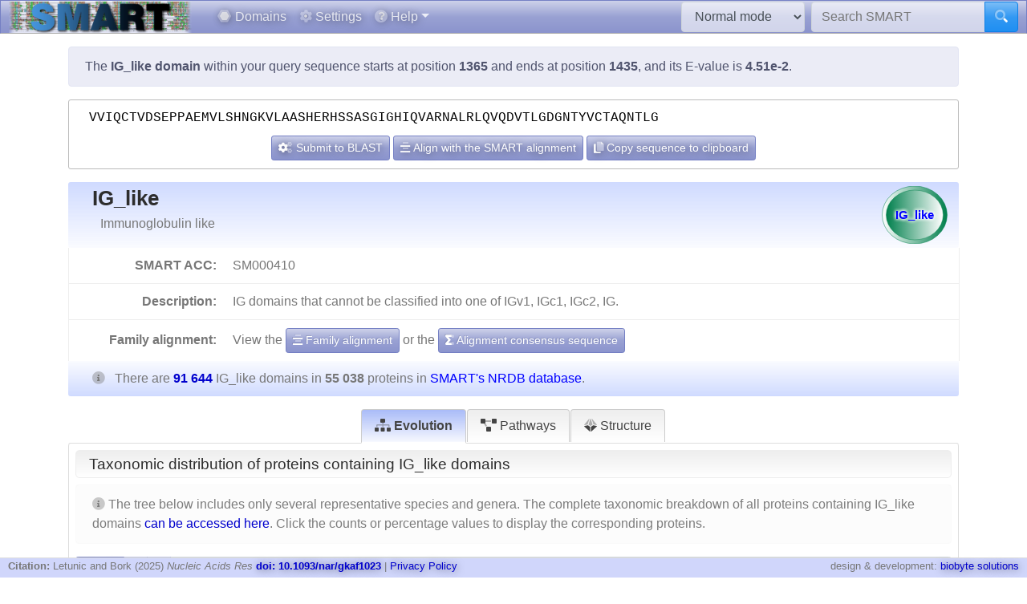

--- FILE ---
content_type: text/html; charset=utf8
request_url: https://smart.embl.de/smart/do_annotation.pl?DOMAIN=IG_like&START=1365&END=1435&E_VALUE=4.51e-2&TYPE=SMART&BLAST=VVIQCTVDSEPPAEMVLSHNGKVLAASHERHSSASGIGHIQVARNALRLQVQDVTLGDGNTYVCTAQNTLG
body_size: 181247
content:
<!DOCTYPE html>

<html lang="en">
<head>
<meta http-equiv="Content-Type" content="text/html; charset=utf-8">
<meta name="viewport" content="width=device-width, initial-scale=1, shrink-to-fit=no">
<meta name="author" content="Ivica Letunic">

<title>SMART: IG_like domain annotation</title>
<script src="/js/vendor/jquery-3.7.1.min.js"></script>
<link rel="stylesheet" href="/js/vendor/fa/css/fa5.css">
<link rel="stylesheet" href="/js/vendor/fa/custom/styles.css">
<link href="/js/vendor/animate.min.css" rel="stylesheet" />

    <script src="/js/vendor/bs/bootstrap.bundle.min.js"></script>
    <link href="/js/vendor/jspanel/jspanel.min.css" rel="stylesheet" />
    <script src="/js/vendor/jspanel/jspanel.min.js"></script>
    <script src="/js/vendor/jspanel/jspanel.hint.min.js"></script>
    <script src="/js/vendor/jspanel/jspanel.modal.min.js"></script>
    <script src="/js/vendor/dt2/datatables.min.js"></script>
    <link href="/js/vendor/dt2/datatables.css" rel="stylesheet" />
    <script src="/js/vendor/popper.min.js"></script>
    <script src="/js/vendor/tippy.js"></script>
    <link href="/js/vendor/tippy-light-border.css" rel="stylesheet" type="text/css"/>
    <script src="/js/vendor/bootstrap-autocomplete.js"></script>
    <script src="/js/vendor/FileSaver.js"></script>
    <script src="/js/vendor/snap.svg-min.js"></script>
    <script src="/js/vendor/snap.svg.zpd.js"></script>

 <link rel="stylesheet" href="/js/vendor/wunderbaum.min.css" />
 <link rel="stylesheet" href="/js/vendor/bs/bootstrap-icons.css" />
    <script src="/js/vendor/wunderbaum.umd.min.js"></script>
<link href='/js/vendor/bs/bootstrap_norm.min.css' rel='stylesheet'><link href='/css/smart_norm.css?v=10.0030' rel='stylesheet'><link href='/css/smart.css?v=10.0030' rel='stylesheet'><script src='/js/smart_all.min.js?v=10.0030'></script><script>var pfam_chk = 0;var blast_chk = 0;var signal_chk = 0;var repeats_chk = 0;var introns_chk = 0;var s_mode='normal';</script></head>
<body>

<nav id='mainNav' class="navbar justify-content-between fixed-top navbar-expand-md navbar-dark bg-primary mb-4" style='padding: 0 10px ; border-bottom: 1px solid #aaa;'>

      <a class="navbar-brand" style='padding:0' href='/'><img style='height: 40px' class="d-inline-block align-top" src="/images/main_logo_mini.png" alt="logo"/></a>
    <button class="navbar-toggler" type="button" data-toggle="collapse" data-target="#navbarCollapse" aria-controls="navbarCollapse" aria-expanded="false" aria-label="Toggle navigation">
        <span class="navbar-toggler-icon"></span>
    </button>
    <div class="collapse navbar-collapse" id="navbarCollapse">

        <ul class="navbar-nav mr-auto ml-2">
<li class='nav-item'>          <a class='nav-link' href='/domains.cgi'><i class="fad fa-hexagon"></i> Domains</a></li>
<li class='nav-item'>          <a class='nav-link' href='/settings.cgi'><i class="fad fa-cog"></i> Settings</a></li>

            <li class="nav-item dropdown">
                <a class="nav-link dropdown-toggle" href="#" id="helpDropdown" data-toggle="dropdown" aria-haspopup="true" aria-expanded="false"><i class="fad fa-question-circle"></i> Help</a>
                <div class="dropdown-menu " aria-labelledby="helpDropdown">
                    <a class="dropdown-item" href="/about.cgi"><i class="fad fa-envelope"></i> About SMART</a>
                    <a class="dropdown-item" href="/faq.cgi"><i class="fad fa-question"></i> Frequently asked questions</a>
                    <a class="dropdown-item" href="/glossary.cgi"><i class="fad fa-info-square"></i> Glossary</a>
                    <div class="dropdown-divider"></div>
                    <a class="dropdown-item" href="/version_history.cgi"><i class="far fa-history"></i> Version history</a>
                </div>
            </li>
      </ul>
        <form class="form-inline mr-2">
            <select id='modeSelector' onchange="modeChange()" class="form-control"><option value="normal">Normal mode</option><option value="genomic">Genomic mode</option></select>
        </form>
        <form id="hdSearchF" method='post' action='/smart/search.cgi' class="form-inline my-0 my-lg-0">
            <div class="input-group ">
                <input id='headerSearch' type="text" name="q" onfocus="this.value=''" class="form-control" placeholder="Search SMART" aria-label="Search SMART" aria-describedby="sbut1">
                <div class="input-group-append">
                    <button class="btn btn-info" id="sbut1"><i class='fad fa-search'></i></button>
                </div>
            </div>
        </form>
      </div>

    </nav>



<div class='container' id='mainContainer'>
<div class='row'>
<div class='col mt-3'>
<p class='alert alert-primary'>The <b>IG_like domain</b> within your query sequence starts at position <b>1365</b> and ends at position <b>1435</b>, and its E-value is <b>4.51e-2</b>.</p><div class='col seqBlWr'><div class='seqBl'>VVIQCTVDSEPPAEMVLSHNGKVLAASHERHSSASGIGHIQVARNALRLQVQDVTLGDGNTYVCTAQNTLG</div><div class='seqButtons'> <button id='popBlaBut' onclick='popBlastForm()' class='btn btn-sm btn-primary'><i class='fad fa-cogs'></i>  Submit to BLAST</button> <button onclick='alignToSm()' class='btn btn-sm btn-primary mx-1'><i class='fad fa-align-center'></i> Align with the SMART alignment</button> <button onclick='sToClip()' class='btn btn-sm btn-primary'><i class='fad fa-copy'></i> Copy sequence to clipboard</button></div></div><form id='eBlastForm' action='https://www.ebi.ac.uk/jdispatcher/sss/psiblast' target='_smOut' method='get'><input type='hidden' id='eBlastSeq' name='wflSequence' value='' /></form>
 <form id='nBlastForm' action='https://blast.ncbi.nlm.nih.gov/Blast.cgi' target='_smOut' method='get'><input type='hidden' name='PAGE_TYPE' value='BlastSearch'/><input type='hidden' name='PROGRAM' value='blastp'/><input type='hidden' id='nBlastSeq' name='QUERY' value='' /></form>
 <form id='smAlnForm' action='/smart/show_info.pl' method='post'><input type='hidden' name='SEQUENCE' id='smAlnSeq' /><input type='hidden' name='NAME' id='smAlnDom' /><input type='hidden' name='ALIGN_SEQUENCE' value='1' /></form>
<table id="domainDesc"><tr><th colspan='2' id='dNm'><img style='float:right; margin: 5px;' src="/SMART_DATA/Motifs/svg_uniform/IG_like.svg" alt="IG_like" /><h2>IG_like</h2><div>Immunoglobulin like</div></th></tr><tr><th>SMART ACC:</th><td>SM000410</td></tr><tr><th>Description:</th><td>IG domains that cannot be classified into one of IGv1, IGc1, IGc2, IG.</td></tr></tr><tr><th style='border-bottom:none'>Family alignment:</th><td style='border-bottom:none'>View the <a href='/smart/show_info.pl?NAME=IG_like&amp;FORMAT=MVIEW&amp;SHOW_ALIGNMENT=1' class='btn btn-sm btn-primary' style='color: white'"><i class='fad fa-align-center'></i> Family alignment</a> or the <a style='color: white' href='/smart/show_info.pl?NAME=IG_like&amp;DO_CONSENSUS=1' class='btn btn-sm btn-primary'><i class='fad fa-sigma'></i> Alignment consensus sequence</a></td></tr><tr><td colspan='2' id='domCnt'><i class='fad fa-info-circle mr-2'></i> There are <a data-tip='Click to display a tree of all proteins containing IG_like domains' href="/smart/domain_tree.cgi?i=IG_like"><b>91 644 </b></a> IG_like domains in <b>55 038 </b> proteins in <span style='color: blue' data-tip='A database that contains no identical pairs of sequences. It can contain multiple sequences originating from the same gene (fragments, alternative splicing products and so on). SMART&#39; s <b>Normal mode</b> uses a NRDB created from Uniprot and Ensembl protein databases.'>SMART's NRDB database</span>.</td></tr></table>
<a name="annoTable"></a><div id='smartResult'><ul class='nav nav-tabs mt-3 justify-content-center' id='smartTabs' role='tablist'><li class='nav-item'><a class='nav-link active' id='tab0-tab'  data-id='t0' data-toggle='tab' href='#tab0' role='tab' aria-controls='tab0' aria-selected='false'><i class='fad fa-sitemap'></i> Evolution</a></li><li class='nav-item'><a class='nav-link' id='tab1-tab'  data-id='tab1' data-toggle='tab' href='#tab1' role='tab' aria-controls='tab1' aria-selected='false'><i class='fad fa-project-diagram'></i> Pathways</a></li><li class='nav-item'><a class='nav-link' id='tab2-tab'  data-id='tab2' data-toggle='tab' href='#tab2' role='tab' aria-controls='tab2' aria-selected='false'><i class='fad fa-dice-d10'></i> Structure</a></li></ul><div class='tab-content' id='smartContent'><div class='tab-pane fade show active' id='tab0' role='tabpanel' aria-labelledby='tab0-tab'><h1>Taxonomic distribution of proteins containing IG_like domains</h1><p class='alert alert-light'><i class='fad fa-info-circle'></i> The tree below includes only several representative species and genera.  The complete taxonomic breakdown of all proteins containing IG_like domains <a href='/smart/domain_tree.cgi?i=IG_like'>can be accessed here</a>. Click the counts or percentage values to display the corresponding proteins.</p><div class='row'>
<div class='col' id='treeControl'>
<div class="input-group">
<div class="input-group-prepend">
 <button id='expToggle' data-tip='Expand/collapse all nodes' class="btn btn-sm btn-primary" type="button"><i class="fad fa-expand-alt"></i></button>
 <button data-tip='Clear filter' id='clrFilter' class="btn btn-sm btn-primary" type="button"><i class="far fa-times-circle"></i></button>
 <button data-tip='Previous match' id='prevMatch' class="btn btn-sm btn-primary" type="button"><i class="fas fa-step-backward"></i></button>
 <button data-tip='Next match' id='nextMatch' class="btn btn-sm btn-primary" type="button"><i class="fas fa-step-forward"></i></button>
</div>
<input id='treeFilter' type="text" class="form-control form-control-sm" placeholder="filter..." aria-label="filter">
</div>
<p id='matchInfo'></p>
</div>
</div>
<div class='row'>

<div id='treeWrap' class='col' class="p-2"  >
<p id='treeHead'></p>
    <div id="pTree" class="domAnnoTree wb-rainbow wb-skeleton  wb-ext-filter wb-alternate"></div>
</div>
</div>

<form id='itolT' target='_blank' method='get'></form>
<style>

div.wunderbaum.wb-rainbow i.wb-expander:nth-child(4n+2),div.wunderbaum.wb-rainbow i.wb-indent:nth-child(4n+2) {
  background: #eee;
}
div.wunderbaum.wb-rainbow i.wb-expander:nth-child(4n+3),div.wunderbaum.wb-rainbow i.wb-indent:nth-child(4n+3) {
  background: var(--sub1);
}
div.wunderbaum.wb-rainbow i.wb-expander:nth-child(4n+4),div.wunderbaum.wb-rainbow i.wb-indent:nth-child(4n+4) {
  background: var(--sub2);
}
div.wunderbaum.wb-rainbow i.wb-expander:nth-child(4n+1),div.wunderbaum.wb-rainbow i.wb-indent:nth-child(4n+1) {
  background: var(--sub3);
}
div.wunderbaum {
 border: 1px solid #ddd;
 }
</style>
<script>
  var domSpData = {"_keyMap":{"title":"t","expanded":"e","type":"y","children":"c"},"children":[{"n":94,"dp":"0.10","t":"Archaea","e":1,"d":263,"np":"0.17","y":"sk","c":[{"y":"kn","np":"0.17","d":263,"e":1,"dp":"0.10","t":"undefined kingdom","n":94}]},{"d":4601,"e":1,"c":[{"y":"kn","np":"2.92","c":[{"t":"Proteobacteria","dp":"0.67","n":258,"c":[{"d":407,"c":[{"dp":"0.12","t":"Enterobacterales","n":39,"c":[{"n":29,"dp":"0.06","t":"Enterobacteriaceae","d":59,"y":"fm","np":"0.05","c":[{"dp":"0.02","t":"Escherichia","n":7,"np":"0.01","y":"gn","c":[{"y":"s","np":"0.00","d":5,"t":"Escherichia coli","dp":"0.01","n":2}],"d":17}]}],"np":"0.07","y":"or","d":106}],"np":"0.31","y":"cl","n":171,"dp":"0.44","t":"Gammaproteobacteria"}],"y":"ph","np":"0.47","d":618}],"e":1,"d":4601,"t":"undefined kingdom","dp":"1.76","n":1609}],"y":"sk","np":"2.92","n":1609,"t":"Bacteria","dp":"1.76"},{"n":53227,"dp":"58.08","t":"Eukaryota","e":1,"d":86611,"np":"96.71","y":"sk","c":[{"y":"kn","np":"0.00","e":1,"d":2,"t":"Fungi","dp":"0.00","n":1},{"t":"Metazoa","dp":"58.08","n":53223,"y":"kn","np":"96.70","c":[{"d":18054,"np":"18.58","y":"ph","c":[{"dp":"15.97","t":"Insecta","n":8142,"c":[{"t":"Diptera","dp":"7.27","n":3532,"y":"or","np":"6.42","c":[{"np":"1.75","y":"fm","c":[{"d":1360,"c":[{"dp":"0.10","t":"Anopheles gambiae","n":47,"y":"s","np":"0.09","d":89}],"np":"1.40","y":"gn","n":770,"dp":"1.48","t":"Anopheles"}],"d":1693,"t":"Culicidae","dp":"1.85","n":963},{"dp":"3.66","t":"Drosophilidae","n":1673,"c":[{"dp":"3.66","t":"Drosophila","n":1673,"y":"gn","np":"3.04","c":[{"dp":"0.31","t":"Drosophila melanogaster","n":139,"np":"0.25","y":"s","d":288}],"d":3351}],"y":"fm","np":"3.04","d":3351}],"d":6664}],"y":"cl","np":"14.79","d":14635}],"n":10227,"t":"Arthropoda","dp":"19.70"},{"dp":"65.15","t":"Chordata","n":38056,"c":[{"c":[{"np":"3.02","y":"or","c":[{"d":2428,"c":[{"c":[{"np":"0.70","y":"s","d":624,"t":"Danio rerio","dp":"0.68","n":384}],"y":"gn","np":"0.70","d":628,"dp":"0.69","t":"Danio","n":388}],"y":"fm","np":"3.02","n":1662,"t":"Cyprinidae","dp":"2.65"}],"d":2429,"t":"Cypriniformes","dp":"2.65","n":1663},{"n":449,"t":"Tetraodontiformes","dp":"0.74","d":674,"c":[{"c":[{"n":280,"t":"Takifugu","dp":"0.46","d":418,"c":[{"n":280,"dp":"0.46","t":"Takifugu rubripes","d":418,"y":"s","np":"0.51"}],"y":"gn","np":"0.51"}],"y":"fm","np":"0.82","d":674,"dp":"0.74","t":"Tetraodontidae","n":449}],"y":"or","np":"0.82"}],"np":"22.97","y":"cl","d":21049,"t":"Actinopteri","dp":"22.97","n":12640},{"np":"1.24","y":"cl","c":[{"t":"Anura","dp":"1.39","n":678,"c":[{"d":1061,"y":"fm","np":"0.96","c":[{"d":1061,"y":"gn","np":"0.96","c":[{"y":"s","np":"0.54","d":735,"t":"Xenopus laevis","dp":"0.80","n":295}],"n":526,"t":"Xenopus","dp":"1.16"}],"n":526,"t":"Pipidae","dp":"1.16"}],"y":"or","np":"1.23","d":1274}],"d":1276,"dp":"1.39","t":"Amphibia","n":680},{"n":81,"t":"Ascidiacea","dp":"0.17","d":158,"np":"0.15","y":"cl","c":[{"dp":"0.16","t":"Enterogona","n":73,"c":[{"n":73,"t":"Cionidae","dp":"0.16","d":150,"c":[{"n":73,"dp":"0.16","t":"Ciona","d":150,"np":"0.13","y":"gn","c":[{"t":"Ciona intestinalis","dp":"0.09","n":41,"np":"0.07","y":"s","d":85}]}],"np":"0.13","y":"fm"}],"np":"0.13","y":"or","d":150}]},{"n":4465,"dp":"6.67","t":"Aves","d":6111,"y":"cl","np":"8.11","c":[{"c":[{"c":[{"d":172,"c":[{"n":141,"t":"Gallus gallus","dp":"0.19","d":172,"y":"s","np":"0.26"}],"y":"gn","np":"0.26","n":141,"t":"Gallus","dp":"0.19"}],"np":"0.57","y":"fm","d":420,"t":"Phasianidae","dp":"0.46","n":311}],"np":"0.94","y":"or","d":700,"dp":"0.76","t":"Galliformes","n":520}]},{"y":"cl","np":"32.74","c":[{"n":5244,"t":"Primates","dp":"9.36","d":8578,"y":"or","np":"9.53","c":[{"n":1341,"t":"Hominidae","dp":"2.29","d":2102,"c":[{"y":"gn","np":"0.73","c":[{"y":"s","np":"0.73","d":632,"t":"Homo sapiens","dp":"0.69","n":404}],"d":632,"t":"Homo","dp":"0.69","n":404},{"t":"Pan","dp":"0.89","n":521,"c":[{"d":539,"np":"0.61","y":"s","n":336,"dp":"0.59","t":"Pan troglodytes"}],"y":"gn","np":"0.95","d":816}],"np":"2.44","y":"fm"}]},{"d":5322,"y":"or","np":"6.15","c":[{"d":1351,"y":"fm","np":"1.52","c":[{"dp":"1.05","t":"Mus","n":587,"np":"1.07","y":"gn","c":[{"d":336,"np":"0.38","y":"s","n":207,"dp":"0.37","t":"Mus musculus"}],"d":961},{"n":152,"t":"Rattus","dp":"0.27","d":252,"c":[{"d":252,"np":"0.28","y":"s","n":152,"dp":"0.27","t":"Rattus norvegicus"}],"y":"gn","np":"0.28"}],"n":838,"dp":"1.47","t":"Muridae"}],"n":3386,"t":"Rodentia","dp":"5.81"}],"d":27822,"dp":"30.36","t":"Mammalia","n":18018}],"np":"69.14","y":"ph","d":59704},{"t":"Echinodermata","dp":"0.93","n":502,"c":[{"y":"cl","np":"0.40","c":[{"d":424,"c":[{"n":216,"dp":"0.46","t":"Strongylocentrotidae","d":422,"y":"fm","np":"0.39","c":[{"t":"Strongylocentrotus","dp":"0.46","n":216,"y":"gn","np":"0.39","c":[{"np":"0.39","y":"s","d":422,"dp":"0.46","t":"Strongylocentrotus purpuratus","n":216}],"d":422}]}],"np":"0.39","y":"or","n":217,"dp":"0.46","t":"Echinoida"}],"d":427,"dp":"0.47","t":"Echinoidea","n":218}],"np":"0.91","y":"ph","d":855},{"d":3378,"c":[{"n":1304,"t":"Chromadorea","dp":"2.92","d":2678,"np":"2.37","y":"cl","c":[{"n":611,"t":"Rhabditida","dp":"1.29","d":1186,"c":[{"c":[{"c":[{"n":39,"dp":"0.12","t":"Caenorhabditis elegans","d":112,"y":"s","np":"0.07"}],"y":"gn","np":"0.42","d":516,"t":"Caenorhabditis","dp":"0.56","n":233}],"y":"fm","np":"0.42","d":516,"dp":"0.56","t":"Rhabditidae","n":233}],"np":"1.11","y":"or"}]}],"y":"ph","np":"3.12","n":1718,"dp":"3.69","t":"Nematoda"}],"e":1,"d":86604},{"e":1,"d":2,"y":"kn","np":"0.00","n":1,"dp":"0.00","t":"Viridiplantae"},{"d":3,"e":1,"np":"0.00","y":"kn","n":2,"t":"undefined kingdom","dp":"0.00"}]},{"y":"sk","np":"0.16","c":[{"n":89,"t":"undefined kingdom","dp":"0.10","d":128,"e":1,"np":"0.16","y":"kn"}],"e":1,"d":128,"t":"Viruses","dp":"0.10","n":89},{"c":[{"n":19,"dp":"0.02","t":"undefined kingdom","d":41,"e":1,"y":"kn","np":"0.03"}],"y":"sk","np":"0.03","d":41,"e":1,"t":"undefined superkingdom","dp":"0.02","n":19}]};
  var domNm = 'IG_like';
</script>

</div><div class='tab-pane fade ' id='tab1' role='tabpanel' aria-labelledby='tab1-tab'><h1>KEGG pathways involving proteins which contain this domain</h1><p class='alert alert-primary'>This information is based on the mapping of SMART genomic protein database to KEGG orthologous groups. Percentages are related to the number of proteins containing a IG_like domain which could be assigned to a KEGG orthologous group, and not all proteins containing IG_like domains. Please note that proteins can be included in multiple pathways, ie. the numbers below will not add to 100%.</p><div class='row'><div class='col'><h2 class='sPathHd'>KEGG pathways</h2><table class='table table-striped' id='keggPathTable'></table><div class='alert alert-primary'>Some of these pathways are included in <a target='smOut' href='https://pathways.embl.de'>the interactive Pathways Explorer</a> overview maps. Select an overview map and click the button below to highlight them in iPath.<form onsubmit='return updateIpathMap()' action='https://pathways.embl.de/ipath3.cgi' target='smOut' method='post'><input type='hidden' id='ipath3pathSel' name='selection' /><input id='ipathMtPath' type='hidden' name='mt' value='map00520 map00511 map00030 map00052 map00500 map00561 map00650 map01040 ' /><input id='ipathScPath' type='hidden' name='sc' value='map00030 map00500 ' /><input id='ipathMcPath' type='hidden' name='mc' value='map00030 ' /><input id='ipathAnPath' type='hidden' name='an' value='map00520 map00030 ' /><table class='w-100 mt-3'><tr><td><select class='form-control form-control-sm' name='map' id='mapSel'><option value='metabolic'>Metabolic pathways</option><option value='secondary'>Biosynthesis of secondary metabolites</option><option value='microbial'>Microbial metabolism in diverse environments</option><option value='antibiotic'>Biosynthesis of antibiotics</option></select></td><td><button type='submit' class='btn btn-sm btn-primary'><i class='fad fa-project-diagram'></i> Highlight in iPath</button></form></td></tr></table></div></div><div class='col'><h2 class='sPathHd'>KEGG orthologous groups</h2><table class='table table-striped' id='keggKoTable'></table><div class='alert alert-primary'>Some of these KOs are included in <a target='smOut' href='https://pathways.embl.de'>the interactive Pathways Explorer</a> overview maps. Select an overview map and click the button below to highlight them in iPath.<form onsubmit='return updateIpathKo()' action='https://pathways.embl.de/ipath3.cgi' target='smOut' method='post'><input type='hidden' id='ipath3KoSel' name='selection' /><input id='ipathMtKo' type='hidden' name='mt' value='K05349 K00430 K01184 K01051 K00059 K01187 K01183 K01190 K01047 K07404 K00505 K01179 K01198 K01904 K01897 K01053 K00913 ' /><input id='ipathScKo' type='hidden' name='sc' value='K05349 K00430 K01047 K07404 K00505 K01904 K01053 ' /><input id='ipathMcKo' type='hidden' name='mc' value='K07404 K01053 ' /><input id='ipathAnKo' type='hidden' name='an' value='K07404 K01053 ' /><table class='w-100 mt-3'><tr><td><select class='form-control form-control-sm' name='map' id='mapSelKo'><option value='metabolic'>Metabolic pathways</option><option value='secondary'>Biosynthesis of secondary metabolites</option><option value='microbial'>Microbial metabolism in diverse environments</option><option value='antibiotic'>Biosynthesis of antibiotics</option></select></td><td><button type='submit' class='btn btn-sm btn-primary'><i class='fad fa-project-diagram'></i> Highlight in iPath</button></form></td></tr></table></div></div></div></div><div class='tab-pane fade ' id='tab2' role='tabpanel' aria-labelledby='tab2-tab'><h1>3D structures in PDB containing this domain</h1><table id='pdbT' class='mt-3 table table-striped'></table></div></div></div><script>var papers; var pdb_data = [{"ti":"2E8 FAB FRAGMENT","id":"12e8"},{"id":"15c8","ti":"CATALYTIC ANTIBODY 5C8, FREE FAB"},{"id":"1a0q","ti":"29G11 COMPLEXED WITH PHENYL [1-(1-N-SUCCINYLAMINO)PENTYL] PHOSPHONATE"},{"ti":"CATALYSIS OF A DISFAVORED REACTION: AN ANTIBODY EXO DIELS-ALDERASE-TSA-INHIBITOR COMPLEX AT 1.95 A RESOLUTION","id":"1a3l"},{"ti":"FAB FRAGMENT (ANTIBODY 8F5) COMPLEXED WITH PEPTIDE FROM HUMAN RHINOVIRUS (SEROTYPE 2) VIRAL CAPSID PROTEIN VP2 (RESIDUES 156-170)","id":"1a3r"},{"ti":"DIELS ALDER CATALYTIC ANTIBODY GERMLINE PRECURSOR","id":"1a4j"},{"id":"1a4k","ti":"DIELS ALDER CATALYTIC ANTIBODY WITH TRANSITION STATE ANALOGUE"},{"id":"1a5f","ti":"FAB FRAGMENT OF A MONOCLONAL ANTI-E-SELECTIN ANTIBODY"},{"id":"1a6p","ti":"ENGINEERING OF A MISFOLDED FORM OF CD2"},{"ti":"FAB FRAGMENT OF MAB1-IA MONOCLONAL ANTIBODY TO HUMAN RHINOVIRUS 14 NIM-IA SITE","id":"1a6t"},{"id":"1a8j","ti":"IMMUNOGLOBULIN LAMBDA LIGHT CHAIN DIMER (MCG) COMPLEX WITH ASPARTAME"},{"id":"1acy","ti":"CRYSTAL STRUCTURE OF THE PRINCIPAL NEUTRALIZING SITE OF HIV-1"},{"ti":"FAB FRAGMENT OF ENGINEERED HUMAN MONOCLONAL ANTIBODY A5B7","id":"1ad0"},{"id":"1ad9","ti":"IGG-FAB FRAGMENT OF ENGINEERED HUMAN MONOCLONAL ANTIBODY CTM01"},{"id":"1adq","ti":"CRYSTAL STRUCTURE OF A HUMAN IGM RHEUMATOID FACTOR FAB IN COMPLEX WITH ITS AUTOANTIGEN IGG FC"},{"id":"1ae6","ti":"IGG-FAB FRAGMENT OF MOUSE MONOCLONAL ANTIBODY CTM01"},{"ti":"HIV-1 CAPSID PROTEIN (P24) COMPLEX WITH FAB25.3","id":"1afv"},{"ti":"A COMPLEX OF EXTRACELLULAR DOMAIN OF TISSUE FACTOR WITH AN INHIBITORY FAB (5G9)","id":"1ahw"},{"id":"1ai1","ti":"HIV-1 V3 LOOP MIMIC"},{"ti":"ANTI-IDIOTYPIC FAB 409.5.3 (IGG2A) FAB FROM MOUSE","id":"1aif"},{"id":"1aj7","ti":"IMMUNOGLOBULIN 48G7 GERMLINE FAB ANTIBODY COMPLEXED WITH HAPTEN 5-(PARA-NITROPHENYL PHOSPHONATE)-PENTANOIC ACID. AFFINITY MATURATION OF AN ESTEROLYTIC ANTIBODY"},{"id":"1ao7","ti":"COMPLEX BETWEEN HUMAN T-CELL RECEPTOR, VIRAL PEPTIDE (TAX), AND HLA-A 0201"},{"ti":"THREE-DIMENSIONAL STRUCTURE OF A HUMAN FAB WITH HIGH AFFINITY FOR TETANUS TOXOID","id":"1aqk"},{"ti":"MATURE OXY-COPE CATALYTIC ANTIBODY WITH HAPTEN","id":"1axs"},{"ti":"IMMUNE VERSUS NATURAL SELECTION: ANTIBODY ALDOLASES WITH THE RATES OF NATURAL ENZYMES","id":"1axt"},{"ti":"ANTI TAQ FAB TP7","id":"1ay1"},{"id":"1b2w","ti":"COMPARISON OF THE THREE-DIMENSIONAL STRUCTURES OF A HUMANIZED AND A CHIMERIC FAB OF AN ANTI-GAMMA-INTERFERON ANTIBODY"},{"id":"1b4j","ti":"COMPARISON OF THE THREE-DIMENSIONAL STRUCTURES OF A HUMANIZED AND A CHIMERIC FAB OF AN ANTI-GAMMA-INTERFERON ANTIBODY"},{"ti":"BENCE JONES PROTEIN DEL: AN ENTIRE IMMUNOGLOBULIN KAPPA LIGHT-CHAIN DIMER","id":"1b6d"},{"ti":"CRYSTAL STRUCTURE OF THE HUMAN KILLER CELL INHIBITORY RECEPTOR (KIR2DL3) SPECIFIC FOR HLA-CW3 RELATED ALLELES","id":"1b6u"},{"id":"1baf","ti":"2.9 ANGSTROMS RESOLUTION STRUCTURE OF AN ANTI-DINITROPHENYL-SPIN-LABEL MONOCLONAL ANTIBODY FAB FRAGMENT WITH BOUND HAPTEN"},{"ti":"THREE DIMENSIONAL STRUCTURE OF THE FAB FRAGMENT OF A NEUTRALIZING ANTIBODY TO HUMAN RHINOVIRUS SEROTYPE 2","id":"1bbd"},{"id":"1bbj","ti":"CRYSTAL STRUCTURE OF A CHIMERIC FAB' FRAGMENT OF AN ANTIBODY BINDING TUMOUR CELLS"},{"ti":"COMPLEX BETWEEN HUMAN T-CELL RECEPTOR B7, VIRAL PEPTIDE (TAX) AND MHC CLASS I MOLECULE HLA-A 0201","id":"1bd2"},{"ti":"BETA CHAIN OF A T CELL ANTIGEN RECEPTOR","id":"1bec"},{"id":"1bey","ti":"ANTIBODY TO CAMPATH-1H HUMANIZED FAB"},{"id":"1bfo","ti":"CAMPATH-1G IGG2B RAT MONOCLONAL FAB"},{"ti":"TAQ POLYMERASE IN COMPLEX WITH TP7, AN INHIBITORY FAB","id":"1bgx"},{"id":"1bih","ti":"CRYSTAL STRUCTURE OF THE INSECT IMMUNE PROTEIN HEMOLIN: A NEW DOMAIN ARRANGEMENT WITH IMPLICATIONS FOR HOMOPHILIC ADHESION"},{"ti":"VASCULAR ENDOTHELIAL GROWTH FACTOR IN COMPLEX WITH A NEUTRALIZING ANTIBODY","id":"1bj1"},{"id":"1bjm","ti":"LOC NAKS, A LAMBDA 1 TYPE LIGHT-CHAIN DIMER (BENCE-JONES PROTEIN) CRYSTALLIZED IN NAKSO4"},{"id":"1bln","ti":"ANTI-P-GLYCOPROTEIN FAB MRK-16"},{"id":"1bm3","ti":"IMMUNOGLOBULIN OPG2 FAB-PEPTIDE COMPLEX"},{"ti":"ANTI-P24 (HIV-1) FAB FRAGMENT CB41 COMPLEXED WITH AN EPITOPE-HOMOLOGOUS PEPTIDE","id":"1bog"},{"ti":"STRUCTURE OF AN ANTI-HEL FAB FRAGMENT COMPLEXED WITH BOBWHITE QUAIL LYSOZYME","id":"1bql"},{"id":"1bz7","ti":"FAB FRAGMENT FROM MURINE ASCITES"},{"ti":"INSIGHT IN ODORANT PERCEPTION: THE CRYSTAL STRUCTURE AND BINDING CHARACTERISTICS OF ANTIBODY FRAGMENTS DIRECTED AGAINST THE MUSK ODORANT TRASEOLIDE","id":"1c12"},{"id":"1c1e","ti":"CRYSTAL STRUCTURE OF A DIELS-ALDERASE CATALYTIC ANTIBODY 1E9 IN COMPLEX WITH ITS HAPTEN"},{"ti":"DECARBOXYLASE CATALYTIC ANTIBODY 21D8 UNLIGANDED FORM","id":"1c5b"},{"ti":"DECARBOXYLASE CATALYTIC ANTIBODY 21D8-HAPTEN COMPLEX","id":"1c5c"},{"ti":"THE CRYSTAL STRUCTURE OF THE FAB FRAGMENT OF A RAT MONOCLONAL ANTIBODY AGAINST THE MAIN IMMUNOGENIC REGION OF THE HUMAN MUSCLE ACETYLCHOLINE RECEPTOR","id":"1c5d"},{"id":"1cbv","ti":"AN AUTOANTIBODY TO SINGLE-STRANDED DNA: COMPARISON OF THE THREE-DIMENSIONAL STRUCTURES OF THE UNLIGANDED FAB AND A DEOXYNUCLEOTIDE-FAB COMPLEX"},{"ti":"STRUCTURES OF AN HIV AND MHC BINDING FRAGMENT FROM HUMAN CD4 AS REFINED IN TWO CRYSTAL LATTICES","id":"1cdh"},{"id":"1cdi","ti":"STRUCTURES OF AN HIV AND MHC BINDING FRAGMENT FROM HUMAN CD4 AS REFINED IN TWO CRYSTAL LATTICES"},{"ti":"STRUCTURE OF T-CELL SURFACE GLYCOPROTEIN CD4","id":"1cdj"},{"id":"1cdu","ti":"STRUCTURE OF T-CELL SURFACE GLYCOPROTEIN CD4 MUTANT WITH PHE 43 REPLACED BY VAL"},{"ti":"STRUCTURE OF T-CELL SURFACE GLYCOPROTEIN CD4 MUTANT WITH GLY 47 REPLACED BY SER","id":"1cdy"},{"id":"1ce1","ti":"1.9A STRUCTURE OF THE THERAPEUTIC ANTIBODY CAMPATH-1H FAB IN COMPLEX WITH A SYNTHETIC PEPTIDE ANTIGEN"},{"id":"1cf8","ti":"Convergence of catalytic antibody and terpene cyclase mechanisms: polyene cyclization directed by carbocation-pi interactions"},{"ti":"ANTI-P24 (HIV-1) FAB FRAGMENT CB41 COMPLEXED WITH AN EPITOPE-RELATED PEPTIDE","id":"1cfn"},{"id":"1cfq","ti":"ANTI-P24 (HIV-1) FAB FRAGMENT CB41"},{"id":"1cfs","ti":"ANTI-P24 (HIV-1) FAB FRAGMENT CB41 COMPLEXED WITH AN EPITOPE-UNRELATED PEPTIDE"},{"ti":"ANTI-P24 (HIV-1) FAB FRAGMENT CB41 COMPLEXED WITH AN EPITOPE-UNRELATED D-PEPTIDE","id":"1cft"},{"ti":"LOCAL AND TRANSMITTED CONFORMATIONAL CHANGES ON COMPLEXATION OF AN ANTI-SWEETENER FAB","id":"1cgs"},{"id":"1cic","ti":"IDIOTOPE-ANTI-IDIOTOPE FAB-FAB COMPLEX; D1.3-E225"},{"ti":"ANTI-ANTI-IDIOTYPIC ANTIBODY AGAINST HUMAN ANGIOTENSIN II, UNLIGANDED FORM","id":"1ck0"},{"id":"1cl7","ti":"ANTI HIV1 PROTEASE FAB"},{"id":"1clo","ti":"ANTI-CARCINOEMBRYONIC ANTIGEN MONOCLONAL ANTIBODY A5B7"},{"id":"1cly","ti":"IGG FAB (HUMAN IGG1, KAPPA) CHIMERIC FRAGMENT (CBR96) COMPLEXED WITH LEWIS Y NONOATE METHYL ESTER"},{"id":"1clz","ti":"IGG FAB (IGG3, KAPPA) FRAGMENT (MBR96) COMPLEXED WITH LEWIS Y NONOATE METHYL ESTER"},{"id":"1cr9","ti":"CRYSTAL STRUCTURE OF THE ANTI-PRION FAB 3F4"},{"id":"1cs6","ti":"N-TERMINAL FRAGMENT OF AXONIN-1 FROM CHICKEN"},{"ti":"CATALYTIC ANTIBODY 7C8 COMPLEX","id":"1ct8"},{"ti":"CRYSTAL STRUCTURE OF THE ANTI-PRION FAB 3F4 IN COMPLEX WITH ITS PEPTIDE EPITOPE","id":"1cu4"},{"id":"1cz8","ti":"VASCULAR ENDOTHELIAL GROWTH FACTOR IN COMPLEX WITH AN AFFINITY MATURED ANTIBODY"},{"id":"1d5b","ti":"UNLIGANDED MATURE OXY-COPE CATALYTIC ANTIBODY"},{"id":"1d5i","ti":"UNLIGANDED GERMLINE PRECURSOR OF AN OXY-COPE CATALYTIC ANTIBODY"},{"ti":"CONFORMATION EFFECTS IN BIOLOGICAL CATALYSIS INTRODUCED BY OXY-COPE ANTIBODY MATURATION","id":"1d6v"},{"ti":"THREE-DIMENSIONAL STRUCTURE OF AN ANTI-STEROID FAB' AND PROGESTERONE-FAB' COMPLEX","id":"1dba"},{"ti":"THREE-DIMENSIONAL STRUCTURE OF AN ANTI-STEROID FAB' AND PROGESTERONE-FAB' COMPLEX","id":"1dbb"},{"ti":"MOLECULAR BASIS OF CROSS-REACTIVITY AND THE LIMITS OF ANTIBODY-ANTIGEN COMPLEMENTARITY","id":"1dbj"},{"ti":"MOLECULAR BASIS OF CROSS-REACTIVITY AND THE LIMITS OF ANTIBODY-ANTIGEN COMPLEMENTARITY","id":"1dbk"},{"id":"1dbm","ti":"MOLECULAR BASIS OF CROSS-REACTIVITY AND THE LIMITS OF ANTIBODY-ANTIGEN COMPLEMENTARITY"},{"id":"1dcl","ti":"MCG, A LAMBDA V TYPE LIGHT-CHAIN DIMER (BENCE-JONES PROTEIN), CRYSTALLIZED FROM AMMONIUM SULFATE"},{"ti":"Structure of S. aureus protein A bound to a human IgM Fab","id":"1dee"},{"ti":"STRUCTURE OF A HUMAN MONOCLONAL ANTIBODY FAB FRAGMENT AGAINST GP41 OF HUMAN IMMUNODEFICIENCY VIRUS TYPE I","id":"1dfb"},{"id":"1dn0","ti":"STRUCTURE OF THE FAB FRAGMENT FROM A HUMAN IGM COLD AGGLUTININ"},{"id":"1dn2","ti":"FC FRAGMENT OF HUMAN IGG1 IN COMPLEX WITH AN ENGINEERED 13 RESIDUE PEPTIDE DCAWHLGELVWCT-NH2"},{"id":"1dqd","ti":"CRYSTAL STRUCTURE OF FAB HGR-2 F6, A COMPETITIVE ANTAGONIST OF THE GLUCAGON RECEPTOR"},{"ti":"CRYSTAL STRUCTURE OF THE ANTI-LYSOZYME ANTIBODY HYHEL-63 COMPLEXED WITH HEN EGG WHITE LYSOZYME","id":"1dqj"},{"id":"1dqm","ti":"CRYSTAL STRUCTURE OF ANTI-LYSOZYME ANTIBODY"},{"ti":"CRYSTAL STRUCTURE OF ANTI-LYSOZYME ANTIBODY HYHEL-63","id":"1dqq"},{"id":"1dr9","ti":"CRYSTAL STRUCTURE OF A SOLUBLE FORM OF B7-1 (CD80)"},{"ti":"Model of human carcinoembryonic antigen by homology modelling and curve-fitting to experimental solution scattering data","id":"1e07"},{"id":"1e4k","ti":"CRYSTAL STRUCTURE OF SOLUBLE HUMAN IGG1 FC FRAGMENT-FC-GAMMA RECEPTOR III COMPLEX"},{"ti":"crossreactive binding of a circularized peptide to an anti-TGFalpha antibody Fab-fragment","id":"1e4w"},{"id":"1e4x","ti":"crossreactive binding of a circularized peptide to an anti-TGFalpha antibody Fab-fragment"},{"id":"1e6j","ti":"Crystal structure of HIV-1 capsid protein (p24) in complex with Fab13B5"},{"ti":"Crystal structure of Fab13B5 against HIV-1 capsid protein p24","id":"1e6o"},{"ti":"CRYSTAL STRUCTURE OF A CATALYTIC ANTIBODY WITH A SERINE PROTEASE ACTIVE SITE","id":"1eap"},{"id":"1efx","ti":"STRUCTURE OF A COMPLEX BETWEEN THE HUMAN NATURAL KILLER CELL RECEPTOR KIR2DL2 AND A CLASS I MHC LIGAND HLA-CW3"},{"ti":"DOMAIN 4 OF THE BETA COMMON CHAIN IN COMPLEX WITH AN ANTIBODY","id":"1egj"},{"id":"1ehl","ti":"64M-2 ANTIBODY FAB COMPLEXED WITH D(5HT)(6-4)T"},{"ti":"FAB FRAGMENT OF NEUTRALISING MONOCLONAL ANTIBODY 4C4 COMPLEXED WITH G-H LOOP FROM FMDV.","id":"1ejo"},{"ti":"FAB ANTIBODY FRAGMENT OF AN C60 ANTIFULLERENE ANTIBODY","id":"1emt"},{"ti":"INFLUENZA VIRUS HEMAGGLUTININ COMPLEXED WITH A NEUTRALIZING ANTIBODY","id":"1eo8"},{"ti":"THE THREE-DIMENSIONAL STRUCTURE OF AN ANTI-SWEETENER FAB, NC10.14, SHOWS THE EXTENT OF STRUCTURAL DIVERSITY IN ANTIGEN RECOGNITION BY IMMUNOGLOBULINS","id":"1etz"},{"ti":"F124 FAB FRAGMENT FROM A MONOCLONAL ANTI-PRES2 ANTIBODY","id":"1f11"},{"ti":"CRYSTAL STRUCTURE OF THE HUMAN HIGH-AFFINITY IGE RECEPTOR","id":"1f2q"},{"ti":"CATALYTIC ANTIBODY 4B2 IN COMPLEX WITH ITS AMIDINIUM HAPTEN.","id":"1f3d"},{"id":"1f4w","ti":"CRYSTAL STRUCTURE OF AN ANTI-CARBOHYDRATE ANTIBODY DIRECTED AGAINST VIBRIO CHOLERAE O1 IN COMPLEX WITH ANTIGEN"},{"id":"1f4x","ti":"CRYSTAL STRUCTURE OF AN ANTI-CARBOHYDRATE ANTIBODY DIRECTED AGAINST VIBRIO CHOLERAE O1 IN COMPLEX WITH ANTIGEN"},{"ti":"CRYSTAL STRUCTURE OF AN ANTI-CARBOHYDRATE ANTIBODY DIRECTED AGAINST VIBRIO CHOLERAE O1 IN COMPLEX WITH ANTIGEN","id":"1f4y"},{"ti":"IGG1 FAB FRAGMENT (58.2) COMPLEX WITH 24-RESIDUE PEPTIDE (RESIDUES 308-333 OF HIV-1 GP120 (MN ISOLATE) WITH ALA TO AIB SUBSTITUTION AT POSITION 323","id":"1f58"},{"id":"1f6a","ti":"Structure of the human ige-fc bound to its high affinity receptor fc(epsilon)ri(alpha)"},{"ti":"FAB (LNKB-2) OF MONOCLONAL ANTIBODY, CRYSTAL STRUCTURE","id":"1f8t"},{"ti":"FAB FRAGMENT OF MONOCLONAL ANTIBODY (LNKB-2) AGAINST HUMAN INTERLEUKIN-2 IN COMPLEX WITH ANTIGENIC PEPTIDE","id":"1f90"},{"id":"1f97","ti":"SOLUBLE PART OF THE JUNCTION ADHESION MOLECULE FROM MOUSE"},{"ti":"THREE-DIMENSIONAL STRUCTURE OF TWO CRYSTAL FORMS OF FAB R19.9, FROM A MONOCLONAL ANTI-ARSONATE ANTIBODY","id":"1fai"},{"id":"1fbi","ti":"CRYSTAL STRUCTURE OF A CROSS-REACTION COMPLEX BETWEEN FAB F9.13.7 AND GUINEA-FOWL LYSOZYME"},{"ti":"CRYSTALLOGRAPHIC REFINEMENT AND ATOMIC MODELS OF A HUMAN FC FRAGMENT AND ITS COMPLEX WITH FRAGMENT B OF PROTEIN A FROM STAPHYLOCOCCUS AUREUS AT 2.9-AND 2.8-ANGSTROMS RESOLUTION","id":"1fc1"},{"id":"1fc2","ti":"Crystallographic Refinement and Atomic Models of a Human FC Fragment and its Complex with Fragment B of Protein A from Staphylococcus Aureus at 2.9-and 2.8-Angstroms Resolution"},{"ti":"CRYSTAL STRUCTURE OF THE C2 FRAGMENT OF STREPTOCOCCAL PROTEIN G IN COMPLEX WITH THE FC DOMAIN OF HUMAN IGG","id":"1fcc"},{"ti":"CRYSTALLOGRAPHIC REFINEMENT OF THE THREE-DIMENSIONAL STRUCTURE OF THE FAB D1.3-LYSOZYME COMPLEX AT 2.5-ANGSTROMS RESOLUTION","id":"1fdl"},{"ti":"CRYSTAL STRUCTURE OF THE VON WILLEBRAND FACTOR A3 DOMAIN IN COMPLEX WITH A FAB FRAGMENT OF IGG RU5 THAT INHIBITS COLLAGEN BINDING","id":"1fe8"},{"ti":"MONOCLONAL MURINE ANTIBODY 5G9-ANTI-HUMAN TISSUE FACTOR","id":"1fgn"},{"id":"1fh5","ti":"CRYSTAL STRUCTURE OF THE FAB FRAGMENT OF THE MONOCLONAL ANTIBODY MAK33"},{"id":"1fig","ti":"ROUTES TO CATALYSIS: STRUCTURE OF A CATALYTIC ANTIBODY AND COMPARISON WITH ITS NATURAL COUNTERPART"},{"id":"1fj1","ti":"LYME DISEASE ANTIGEN OSPA IN COMPLEX WITH NEUTRALIZING ANTIBODY FAB LA-2"},{"id":"1fl3","ti":"CRYSTAL STRUCTURE OF THE BLUE FLUORESCENT ANTIBODY (19G2) IN COMPLEX WITH STILBENE HAPTEN AT 277K"},{"id":"1fl5","ti":"THE UNLIGANDED GERMLINE PRECURSOR TO THE SULFIDE OXIDASE CATALYTIC ANTIBODY 28B4."},{"ti":"THE HAPTEN COMPLEXED GERMLINE PRECURSOR TO SULFIDE OXIDASE CATALYTIC ANTIBODY 28B4","id":"1fl6"},{"id":"1flr","ti":"4-4-20 FAB FRAGMENT"},{"id":"1fn4","ti":"CRYSTAL STRUCTURE OF FAB198, AN EFFICIENT PROTECTOR OF ACETYLCHOLINE RECEPTOR AGAINST MYASTHENOGENIC ANTIBODIES"},{"id":"1fns","ti":"CRYSTAL STRUCTURE OF THE VON WILLEBRAND FACTOR (VWF) A1 DOMAIN I546V MUTANT IN COMPLEX WITH THE FUNCTION BLOCKING FAB NMC4"},{"ti":"STRUCTURE DETERMINATION OF AN FAB FRAGMENT THAT NEUTRALIZES HUMAN RHINOVIRUS AND ANALYSIS OF THE FAB-VIRUS COMPLEX","id":"1for"},{"id":"1fpt","ti":"THREE-DIMENSIONAL STRUCTURE OF THE COMPLEX BETWEEN THE FAB FRAGMENT OF AN NEUTRALIZING ANTIBODY FOR TYPE 1 POLIOVIRUS AND ITS VIRAL EPITOPE"},{"id":"1frg","ti":"CRYSTAL STRUCTURE, SEQUENCE, AND EPITOPE MAPPING OF A PEPTIDE COMPLEX OF AN ANTI-INFLUENZA HA PEPTIDE ANTIBODY FAB 26(SLASH)9: FINE-TUNING ANTIBODY SPECIFICITY"},{"id":"1frt","ti":"CRYSTAL STRUCTURE OF THE COMPLEX OF RAT NEONATAL FC RECEPTOR WITH FC"},{"id":"1fsk","ti":"COMPLEX FORMATION BETWEEN A FAB FRAGMENT OF A MONOCLONAL IGG ANTIBODY AND THE MAJOR ALLERGEN FROM BIRCH POLLEN BET V 1"},{"id":"1fvd","ti":"X-RAY STRUCTURES OF THE ANTIGEN-BINDING DOMAINS FROM THREE VARIANTS OF HUMANIZED ANTI-P185-HER2 ANTIBODY 4D5 AND COMPARISON WITH MOLECULAR MODELING"},{"ti":"X-RAY STRUCTURES OF THE ANTIGEN-BINDING DOMAINS FROM THREE VARIANTS OF HUMANIZED ANTI-P185-HER2 ANTIBODY 4D5 AND COMPARISON WITH MOLECULAR MODELING","id":"1fve"},{"id":"1fyt","ti":"CRYSTAL STRUCTURE OF A COMPLEX OF A HUMAN ALPHA/BETA-T CELL RECEPTOR, INFLUENZA HA ANTIGEN PEPTIDE, AND MHC CLASS II MOLECULE, HLA-DR1"},{"ti":"CRYSTAL STRUCTURE OF THE LIGAND BINDING DOMAIN OF LIR-1 (ILT2)","id":"1g0x"},{"id":"1g0y","ti":"IL-1 RECEPTOR TYPE 1 COMPLEXED WITH ANTAGONIST PEPTIDE AF10847"},{"ti":"A FUNCTIONAL HOT SPOT FOR ANTIGEN RECOGNITION IN A SUPERAGONIST TCR/MHC COMPLEX","id":"1g6r"},{"ti":"HIV-1 HXBC2 GP120 ENVELOPE GLYCOPROTEIN COMPLEXED WITH CD4 AND INDUCED NEUTRALIZING ANTIBODY 17B","id":"1g9m"},{"id":"1g9n","ti":"HIV-1 YU2 GP120 ENVELOPE GLYCOPROTEIN COMPLEXED WITH CD4 AND INDUCED NEUTRALIZING ANTIBODY 17B"},{"id":"1gaf","ti":"48G7 HYBRIDOMA LINE FAB COMPLEXED WITH HAPTEN 5-(PARA-NITROPHENYL PHOSPHONATE)-PENTANOIC ACID"},{"ti":"HIV-1 GP120 CORE COMPLEXED WITH CD4 AND A NEUTRALIZING HUMAN ANTIBODY","id":"1gc1"},{"id":"1ggb","ti":"MAJOR ANTIGEN-INDUCED DOMAIN REARRANGEMENTS IN AN ANTIBODY"},{"ti":"MAJOR ANTIGEN-INDUCED DOMAIN REARRANGEMENTS IN AN ANTIBODY","id":"1ggc"},{"ti":"CRYSTAL STRUCTURE OF AN HIV-1 NEUTRALIZING ANTIBODY 50.1 IN COMPLEX WITH ITS V3 LOOP PEPTIDE ANTIGEN","id":"1ggi"},{"ti":"ANTI-ANTI-IDIOTYPE GH1002 FAB FRAGMENT","id":"1ghf"},{"id":"1gig","ti":"REFINED THREE-DIMENSIONAL STRUCTURE OF THE FAB FRAGMENT OF A MURINE IGG1, LAMBDA ANTIBODY"},{"ti":"CRYSTAL STRUCTURE OF THE RATIONALLY DESIGNED ANTIBODY M41 AS A FAB FRAGMENT","id":"1gpo"},{"ti":"Crystal structure of Human Angiogenin in complex with Fab fragment of its monoclonal antibody mAb 26-2F","id":"1h0d"},{"ti":"STRUCTURAL CHARACTERISATION OF A MONOCLONAL ANTIBODY SPECIFIC FOR THE PRES1 REGION OF THE HEPATITIS B VIRUS","id":"1h3p"},{"ti":"Crystal structure of the human igg1 fc-fragment,glycoform (mn2f)2","id":"1h3t"},{"id":"1h3u","ti":"CRYSTAL STRUCTURE OF THE HUMAN IGG1 FC-FRAGMENT,GLYCOFORM (M3N2F)2"},{"id":"1h3v","ti":"CRYSTAL STRUCTURE OF THE HUMAN IGG1 FC-FRAGMENT,GLYCOFORM (G2F)2,SG P212121"},{"id":"1h3w","ti":"Structural analysis of human IgG-Fc glycoforms reveals a correlation between glycosylation and structural integrity"},{"id":"1h3x","ti":"CRYSTAL STRUCTURE OF THE HUMAN IGG1 FC-FRAGMENT,GLYCOFORM (G0F)2"},{"ti":"Crystal structure of a human IgG1 Fc-fragment,high salt condition","id":"1h3y"},{"ti":"Structure of P. magnus protein L bound to a human IgM Fab.","id":"1hez"},{"ti":"ANTI-P24 (HIV-1) FAB FRAGMENT CB41 COMPLEXED WITH A PEPTIDE","id":"1hh6"},{"id":"1hh9","ti":"ANTI-P24 (HIV-1) FAB FRAGMENT CB41 COMPLEXED WITH A PEPTIDE"},{"id":"1hi6","ti":"ANTI-P24 (HIV-1) FAB FRAGMENT CB41 COMPLEXED WITH A PEPTIDE"},{"ti":"STRUCTURAL EVIDENCE FOR INDUCED FIT AS A MECHANISM FOR ANTIGEN-ANTIBODY RECOGNITION","id":"1hil"},{"id":"1him","ti":"STRUCTURAL EVIDENCE FOR INDUCED FIT AS A MECHANISM FOR ANTIBODY-ANTIGEN RECOGNITION"},{"ti":"STRUCTURAL EVIDENCE FOR INDUCED FIT AS A MECHANISM FOR ANTIBODY-ANTIGEN RECOGNITION","id":"1hin"},{"id":"1hkl","ti":"FREE AND LIGANDED FORM OF AN ESTEROLYTIC CATALYTIC ANTIBODY"},{"ti":"STRUCTURE OF NATIVE CATALYTIC ANTIBODY HA5-19A4","id":"1hq4"},{"ti":"Crystal Structure of a Human Vgamma9/Vdelta2 T Cell Receptor","id":"1hxm"},{"ti":"CRYSTAL STRUCTURE OF HIV-1 REVERSE TRANSCRIPTASE IN COMPLEX WITH A POLYPURINE TRACT RNA:DNA","id":"1hys"},{"ti":"CRYSTAL STRUCTURE OF THE INTACT HUMAN IGG B12 WITH BROAD AND POTENT ACTIVITY AGAINST PRIMARY HIV-1 ISOLATES: A TEMPLATE FOR HIV VACCINE DESIGN","id":"1hzh"},{"id":"1i7z","ti":"ANTIBODY GNC92H2 BOUND TO LIGAND"},{"id":"1i8l","ti":"HUMAN B7-1/CTLA-4 CO-STIMULATORY COMPLEX"},{"id":"1i8m","ti":"CRYSTAL STRUCTURE OF A RECOMBINANT ANTI-SINGLE-STRANDED DNA ANTIBODY FRAGMENT COMPLEXED WITH DT5"},{"id":"1i9i","ti":"NATIVE CRYSTAL STRUCTURE OF THE RECOMBINANT MONOCLONAL WILD TYPE ANTI-TESTOSTERONE FAB FRAGMENT"},{"ti":"TESTOSTERONE COMPLEX STRUCTURE OF THE RECOMBINANT MONOCLONAL WILD TYPE ANTI-TESTOSTERONE FAB FRAGMENT","id":"1i9j"},{"ti":"STRUCTURE OF CD40L IN COMPLEX WITH THE FAB FRAGMENT OF HUMANIZED 5C8 ANTIBODY","id":"1i9r"},{"id":"1iai","ti":"IDIOTYPE-ANTI-IDIOTYPE FAB COMPLEX"},{"ti":"STRUCTURE AND SPECIFICITY OF THE ANTI-DIGOXIN ANTIBODY 40-50","id":"1ibg"},{"id":"1ifh","ti":"A DETAILED ANALYSIS OF THE FREE AND BOUND CONFORMATION OF AN ANTIBODY: X-RAY STRUCTURES OF ANTI-PEPTIDE FAB 17(SLASH)9 AND THREE DIFFERENT FAB-PEPTIDE COMPLEXES"},{"ti":"MODEL OF HUMAN IGA1 DETERMINED BY SOLUTION SCATTERING CURVE-FITTING AND HOMOLOGY MODELLING","id":"1iga"},{"id":"1igc","ti":"IGG1 FAB FRAGMENT (MOPC21) COMPLEX WITH DOMAIN III OF PROTEIN G FROM STREPTOCOCCUS"},{"ti":"CRYSTAL STRUCTURES OF AN ANTIBODY TO A PEPTIDE AND ITS COMPLEX WITH PEPTIDE ANTIGEN AT 2.8 ANGSTROMS","id":"1igf"},{"ti":"26-10 FAB:DIGOXIN COMPLEX-AFFINITY AND SPECIFICITY DUE TO SURFACE COMPLEMENTARITY","id":"1igi"},{"id":"1igj","ti":"26-10 FAB:DIGOXIN COMPLEX-AFFINITY AND SPECIFICITY DUE TO SURFACE COMPLEMENTARITY"},{"id":"1igt","ti":"STRUCTURE OF IMMUNOGLOBULIN"},{"ti":"STRUCTURE OF IMMUNOGLOBULIN","id":"1igy"},{"ti":"A CONFORMATION OF CYCLOSPORIN A IN AQUEOUS ENVIRONMENT REVEALED BY THE X-RAY STRUCTURE OF A CYCLOSPORIN-FAB COMPLEX","id":"1ikf"},{"ti":"Crystal structure of G3-519, an anti-HIV monoclonal antibody","id":"1il1"},{"id":"1im9","ti":"Crystal structure of the human natural killer cell inhibitory receptor KIR2DL1 bound to its MHC ligand HLA-Cw4"},{"ti":"HOW THE ANTI-(METAL CHELATE) ANTIBODY CHA255 IS SPECIFIC FOR THE METAL ION OF ITS ANTIGEN: X-RAY STRUCTURES FOR TWO FAB'(SLASH)HAPTEN COMPLEXES WITH DIFFERENT METALS IN THE CHELATE","id":"1ind"},{"id":"1ine","ti":"HOW THE ANTI-(METAL CHELATE) ANTIBODY CHA255 IS SPECIFIC FOR THE METAL ION OF ITS ANTIGEN: X-RAY STRUCTURES FOR TWO FAB'(SLASH)HAPTEN COMPLEXES WITH DIFFERENT METALS IN THE CHELATE"},{"id":"1iqd","ti":"Human Factor VIII C2 Domain complexed to human monoclonal BO2C11 Fab."},{"ti":"CRYSTAL STRUCTURE OF THE FAB FRAGMENT OF THE MOUSE ANTI-HUMAN FAS ANTIBODY HFE7A","id":"1iqw"},{"ti":"COMPLEX OF THE INTERLEUKIN-1 RECEPTOR WITH THE INTERLEUKIN-1 RECEPTOR ANTAGONIST (IL1RA)","id":"1ira"},{"id":"1it9","ti":"CRYSTAL STRUCTURE OF AN ANTIGEN-BINDING FRAGMENT FROM A HUMANIZED VERSION OF THE ANTI-HUMAN FAS ANTIBODY HFE7A"},{"id":"1itb","ti":"TYPE-1 INTERLEUKIN-1 RECEPTOR COMPLEXED WITH INTERLEUKIN-1 BETA"},{"id":"1j5o","ti":"CRYSTAL STRUCTURE OF MET184ILE MUTANT OF HIV-1 REVERSE TRANSCRIPTASE IN COMPLEX WITH DOUBLE STRANDED DNA TEMPLATE-PRIMER"},{"id":"1j86","ti":"HUMAN HIGH AFFINITY FC RECEPTOR FC(EPSILON)RI(ALPHA), MONOCLINIC CRYSTAL FORM 2"},{"id":"1j87","ti":"HUMAN HIGH AFFINITY FC RECEPTOR FC(EPSILON)RI(ALPHA), HEXAGONAL CRYSTAL FORM 1"},{"id":"1j88","ti":"HUMAN HIGH AFFINITY FC RECEPTOR FC(EPSILON)RI(ALPHA), TETRAGONAL CRYSTAL FORM 1"},{"id":"1j89","ti":"HUMAN HIGH AFFINITY FC RECEPTOR FC(EPSILON)RI(ALPHA), TETRAGONAL CRYSTAL FORM 2"},{"id":"1j8h","ti":"Crystal Structure of a Complex of a Human alpha/beta-T cell Receptor, Influenza HA Antigen Peptide, and MHC Class II Molecule, HLA-DR4"},{"ti":"T-CELL RECEPTOR BETA CHAIN COMPLEXED WITH SEC3 SUPERANTIGEN","id":"1jck"},{"id":"1jfq","ti":"ANTIGEN-BINDING FRAGMENT OF THE MURINE ANTI-PHENYLARSONATE ANTIBODY 36-71, \"\"FAB 36-71\"\""},{"id":"1jgl","ti":"Crystal structure of immunoglobulin Fab fragment complexed with 17-beta-estradiol"},{"ti":"STRUCTURAL BASIS FOR DISFAVORED ELIMINATION REACTION IN CATALYTIC ANTIBODY 1D4","id":"1jgu"},{"ti":"STRUCTURAL BASIS FOR DISFAVORED ELIMINATION REACTION IN CATALYTIC ANTIBODY 1D4","id":"1jgv"},{"id":"1jhk","ti":"Crystal structure of the anti-estradiol antibody 57-2"},{"ti":"CRYSTAL STRUCTURE OF THE HUMAN CD4 N-TERMINAL TWO DOMAIN FRAGMENT COMPLEXED TO A CLASS II MHC MOLECULE","id":"1jl4"},{"ti":"Crystal Structure of Fab-Estradiol Complexes","id":"1jn6"},{"ti":"Crystal Structure of Fab-Estradiol Complexes","id":"1jnh"},{"ti":"Crystal Structure of Fab-Estradiol Complexes","id":"1jnl"},{"ti":"Crystal Structure of Fab-Estradiol Complexes","id":"1jnn"},{"ti":"Crystal structure of tissue factor in complex with humanized Fab D3h44","id":"1jps"},{"id":"1jpt","ti":"Crystal Structure of Fab D3H44"},{"ti":"COMPLEX (ANTIBODY/ANTIGEN)","id":"1jrh"},{"id":"1jvk","ti":"THREE-DIMENSIONAL STRUCTURE OF AN IMMUNOGLOBULIN LIGHT CHAIN DIMER ACTING AS A LETHAL AMYLOID PRECURSOR"},{"id":"1k4c","ti":"Potassium Channel KcsA-Fab complex in high concentration of K+"},{"ti":"Potassium Channel KcsA-Fab complex in low concentration of K+","id":"1k4d"},{"id":"1k6q","ti":"Crystal structure of antibody Fab fragment D3"},{"ti":"MURINE T-CELL RECEPTOR VARIABLE DOMAIN/FAB COMPLEX","id":"1kb5"},{"ti":"CRYSTAL STRUCTURE OF ANTIBODY PC287 IN COMPLEX WITH PS1 PEPTIDE","id":"1kc5"},{"ti":"CRYSTAL STRUCTURE OF ANTIBODY PC283 IN COMPLEX WITH PS1 PEPTIDE","id":"1kcr"},{"id":"1kcs","ti":"CRYSTAL STRUCTURE OF ANTIBODY PC282 IN COMPLEX WITH PS1 PEPTIDE"},{"id":"1kcu","ti":"CRYSTAL STRUCTURE OF ANTIBODY PC287"},{"id":"1kcv","ti":"Crystal structure of antibody pc282"},{"id":"1keg","ti":"Antibody 64M-2 Fab complexed with dTT(6-4)TT"},{"id":"1kel","ti":"CATALYTIC ANTIBODY 28B4 FAB FRAGMENT COMPLEXED WITH HAPTEN (1-[N-4'-NITROBENZYL-N-4'-CARBOXYBUTYLAMINO] METHYLPHOSPHONIC ACID)"},{"id":"1kem","ti":"CATALYTIC ANTIBODY 28B4 FAB FRAGMENT"},{"id":"1ken","ti":"INFLUENZA VIRUS HEMAGGLUTININ COMPLEXED WITH AN ANTIBODY THAT PREVENTS THE HEMAGGLUTININ LOW PH FUSOGENIC TRANSITION"},{"id":"1kfa","ti":"Crystal structure of Fab fragment complexed with gibberellin A4"},{"id":"1kgc","ti":"Immune Receptor"},{"ti":"CATALYTIC ANTIBODY D2.3 COMPLEX","id":"1kn2"},{"ti":"CATALYTIC ANTIBODY D2.3 COMPLEX","id":"1kn4"},{"ti":"CRYSTAL STRUCTURE OF THE COMPLEX OF A CATALYTIC ANTIBODY FAB WITH A TRANSITION STATE ANALOG: STRUCTURAL SIMILARITIES IN ESTERASE-LIKE ABZYMES","id":"1kno"},{"id":"1ktk","ti":"Complex of Streptococcal pyrogenic enterotoxin C (SpeC) with a human T cell receptor beta chain (Vbeta2.1)"},{"ti":"TCR beta chain complexed with streptococcal superantigen SpeA","id":"1l0x"},{"ti":"T cell receptor beta chain complexed with superantigen SpeA soaked with zinc","id":"1l0y"},{"ti":"FC FRAGMENT OF RITUXIMAB BOUND TO A MINIMIZED VERSION OF THE B-DOMAIN FROM PROTEIN A CALLED Z34C","id":"1l6x"},{"ti":"Crystal Structure of the anti-ErbB2 Fab2C4","id":"1l7i"},{"ti":"Crystal Structure Analysis of the anti-testosterone Fab fragment","id":"1l7t"},{"id":"1lgv","ti":"Structure of a Human Bence-Jones Dimer Crystallized in U.S. Space Shuttle Mission STS-95: 100K"},{"ti":"Structure of a Human Bence-Jones Dimer Crystallized in U.S. Space Shuttle Mission STS-95: 293K","id":"1lhz"},{"ti":"BENCE JONES PROTEIN CLE, A LAMBDA III IMMUNOGLOBULIN LIGHT-CHAIN DIMER","id":"1lil"},{"id":"1lk3","ti":"ENGINEERED HUMAN INTERLEUKIN-10 MONOMER COMPLEXED TO 9D7 FAB FRAGMENT"},{"ti":"Catalytic Retro-Diels-Alderase Transition State Analogue Complex","id":"1lo0"},{"ti":"Retro-Diels-Alderase Catalytic Antibody","id":"1lo2"},{"id":"1lo3","ti":"Retro-Diels-Alderase Catalytic Antibody: Product Analogue"},{"id":"1lo4","ti":"Retro-Diels-Alderase Catalytic antibody 9D9"},{"id":"1lp9","ti":"Xenoreactive complex AHIII 12.2 TCR bound to p1049/HLA-A2.1"},{"id":"1m4k","ti":"Crystal structure of the human natural killer cell activator receptor KIR2DS2 (CD158j)"},{"ti":"Crystal structure of a Monoclonal Fab Specific for Shigella Flexneri Y lipopolysaccharide","id":"1m71"},{"ti":"Crystal structure of a Monoclonal Fab Specific for Shigella flexneri Y Lipopolysaccharide complexed with a trisaccharide","id":"1m7d"},{"ti":"CRYSTAL STRUCTURE OF A MONOCLONAL FAB SPECIFIC FOR SHIGELLA FLEXNERI Y LIPOPOLYSACCHARIDE COMPLEXED WITH A PENTASACCHARIDE","id":"1m7i"},{"ti":"CRYSTAL STRUCTURE TO 2.45 A RESOLUTION OF A MONOCLONAL FAB SPECIFIC FOR THE BRUCELLA A CELL WALL POLYSACCHARIDE ANTIGEN","id":"1mam"},{"id":"1mcb","ti":"PRINCIPLES AND PITFALLS IN DESIGNING SITE DIRECTED PEPTIDE LIGANDS"},{"ti":"PRINCIPLES AND PITFALLS IN DESIGNING SITE DIRECTED PEPTIDE LIGANDS","id":"1mcc"},{"ti":"PRINCIPLES AND PITFALLS IN DESIGNING SITE DIRECTED PEPTIDE LIGANDS","id":"1mcd"},{"id":"1mce","ti":"PRINCIPLES AND PITFALLS IN DESIGNING SITE DIRECTED PEPTIDE LIGANDS"},{"id":"1mcf","ti":"PRINCIPLES AND PITFALLS IN DESIGNING SITE DIRECTED PEPTIDE LIGANDS"},{"ti":"PRINCIPLES AND PITFALLS IN DESIGNING SITE DIRECTED PEPTIDE LIGANDS","id":"1mch"},{"id":"1mci","ti":"PRINCIPLES AND PITFALLS IN DESIGNING SITE DIRECTED PEPTIDE LIGANDS"},{"ti":"PRINCIPLES AND PITFALLS IN DESIGNING SITE DIRECTED PEPTIDE LIGANDS","id":"1mcj"},{"id":"1mck","ti":"PRINCIPLES AND PITFALLS IN DESIGNING SITE DIRECTED PEPTIDE LIGANDS"},{"ti":"PRINCIPLES AND PITFALLS in DESIGNING SITE DIRECTED PEPTIDE LIGANDS","id":"1mcl"},{"ti":"PRINCIPLES AND PITFALLS IN DESIGNING SITE DIRECTED PEPTIDE LIGANDS","id":"1mcn"},{"id":"1mco","ti":"THREE-DIMENSIONAL STRUCTURE OF A HUMAN IMMUNOGLOBULIN WITH A HINGE DELETION"},{"id":"1mcp","ti":"PHOSPHOCHOLINE BINDING IMMUNOGLOBULIN FAB MC/PC603. AN X-RAY DIFFRACTION STUDY AT 2.7 ANGSTROMS"},{"ti":"PRINCIPLES AND PITFALLS IN DESIGNING SITE DIRECTED PEPTIDE LIGANDS","id":"1mcq"},{"id":"1mcr","ti":"PRINCIPLES AND PITFALLS IN DESIGNING SITE DIRECTED PEPTIDE LIGANDS"},{"ti":"PRINCIPLES AND PITFALLS IN DESIGNING SITE DIRECTED PEPTIDE LIGANDS","id":"1mcs"},{"ti":"THREE-DIMENSIONAL STRUCTURE OF A HYBRID LIGHT CHAIN DIMER. PROTEIN ENGINEERING OF A BINDING CAVITY","id":"1mcw"},{"ti":"Antibody Catalysis of a Bimolecular Cycloaddition Reaction","id":"1mex"},{"ti":"ANTI HIV1 PROTEASE FAB COMPLEX","id":"1mf2"},{"ti":"HIGH RESOLUTION STRUCTURES OF ANTIBODY FAB FRAGMENT COMPLEXED WITH CELL-SURFACE OLIGOSACCHARIDE OF PATHOGENIC SALMONELLA","id":"1mfb"},{"id":"1mfc","ti":"HIGH RESOLUTION STRUCTURES OF ANTIBODY FAB FRAGMENT COMPLEXED WITH CELL-SURFACE OLIGOSACCHARIDE OF PATHOGENIC SALMONELLA"},{"ti":"THE SOLUTION STRUCTURE OF A TRISACCHARIDE-ANTIBODY COMPLEX: COMPARISON OF NMR MEASUREMENTS WITH A CRYSTAL STRUCTURE","id":"1mfd"},{"ti":"RECOGNITION OF A CELL-SURFACE OLIGO-SACCHARIDE OF PATHOGENIC SALMONELLA BY AN ANTIBODY FAB FRAGMENT","id":"1mfe"},{"id":"1mh5","ti":"The Structure Of The Complex Of The Fab Fragment Of The Esterolytic Antibody MS6-164 and A Transition-State Analog"},{"id":"1mhh","ti":"Structure of P. magnus protein L mutant bound to a mouse Fab"},{"id":"1mhp","ti":"Crystal structure of a chimeric alpha1 integrin I-domain in complex with the Fab fragment of a humanized neutralizing antibody"},{"ti":"The crystal structure of LC13 TcR in complex with HLAB8-EBV peptide complex","id":"1mi5"},{"id":"1mie","ti":"Crystal Structure Of The Fab Fragment of Esterolytic Antibody MS5-393"},{"ti":"IGG FAB FRAGMENT (CD25-BINDING)","id":"1mim"},{"ti":"Crystal Structure Of The Complex Of The Fab fragment of Esterolytic Antibody MS5-393 and A Transition-State Analog","id":"1mj7"},{"ti":"High Resolution Crystal Structure Of The Fab Fragment of The Esterolytic Antibody MS6-126","id":"1mj8"},{"id":"1mjj","ti":"HIGH RESOLUTION CRYSTAL STRUCTURE OF THE COMPLEX OF THE FAB FRAGMENT OF ESTEROLYTIC ANTIBODY MS6-12 AND A TRANSITION-STATE ANALOG"},{"ti":"1.22 ANGSTROM RESOLUTION CRYSTAL STRUCTURE OF THE FAB FRAGMENT OF ESTEROLYTIC ANTIBODY MS6-12","id":"1mju"},{"ti":"MONOCLONAL ANTIBODY FAB D44.1 RAISED AGAINST CHICKEN EGG-WHITE LYSOZYME","id":"1mlb"},{"id":"1mlc","ti":"MONOCLONAL ANTIBODY FAB D44.1 RAISED AGAINST CHICKEN EGG-WHITE LYSOZYME COMPLEXED WITH LYSOZYME"},{"ti":"UNLIGANDED BACTERICIDAL ANTIBODY AGAINST NEISSERIA MENINGITIDIS","id":"1mnu"},{"ti":"BACTERICIDAL ANTIBODY AGAINST NEISSERIA MENINGITIDIS","id":"1mpa"},{"ti":"Crystal structure of alphaL I domain in complex with ICAM-1","id":"1mq8"},{"id":"1mrc","ti":"PREPARATION, CHARACTERIZATION AND CRYSTALLIZATION OF AN ANTIBODY FAB FRAGMENT THAT RECOGNIZES RNA. CRYSTAL STRUCTURES OF NATIVE FAB AND THREE FAB-MONONUCLEOTIDE COMPLEXES"},{"ti":"PREPARATION, CHARACTERIZATION AND CRYSTALLIZATION OF AN ANTIBODY FAB FRAGMENT THAT RECOGNIZES RNA. CRYSTAL STRUCTURES OF NATIVE FAB AND THREE FAB-MONONUCLEOTIDE COMPLEXES","id":"1mrd"},{"id":"1mre","ti":"PREPARATION, CHARACTERIZATION AND CRYSTALLIZATION OF AN ANTIBODY FAB FRAGMENT THAT RECOGNIZES RNA. CRYSTAL STRUCTURES OF NATIVE FAB AND THREE FAB-MONONUCLEOTIDE COMPLEXES"},{"id":"1mrf","ti":"PREPARATION, CHARACTERIZATION AND CRYSTALLIZATION OF AN ANTIBODY FAB FRAGMENT THAT RECOGNIZES RNA. CRYSTAL STRUCTURES OF NATIVE FAB AND THREE FAB-MONONUCLEOTIDE COMPLEXES"},{"ti":"2C/H-2KBM3/DEV8 ALLOGENEIC COMPLEX","id":"1mwa"},{"ti":"Crystal Structure of a Broadly Neutralizing Anti-HIV-1 Antibody in Complex with a Peptide Mimotope","id":"1n0x"},{"id":"1n5y","ti":"HIV-1 Reverse Transcriptase Crosslinked to Post-Translocation AZTMP-Terminated DNA (Complex P)"},{"ti":"Crystal structure analysis of the immunodominant antigenic site on Hepatitis C virus protein bound to mAb 19D9D6","id":"1n64"},{"ti":"HIV-1 Reverse Transcriptase Crosslinked to pre-translocation AZTMP-terminated DNA (complex N)","id":"1n6q"},{"id":"1n7m","ti":"Germline 7G12 with N-methylmesoporphyrin"},{"ti":"Crystal structure of extracellular domain of human HER2 complexed with Herceptin Fab","id":"1n8z"},{"id":"1nak","ti":"IGG1 FAB FRAGMENT (83.1) COMPLEX WITH 16-RESIDUE PEPTIDE (RESIDUES 304-321 OF HIV-1 GP120 (MN ISOLATE))"},{"id":"1nbq","ti":"Crystal Structure of Human Junctional Adhesion Molecule Type 1"},{"id":"1nbv","ti":"AN AUTOANTIBODY TO SINGLE-STRANDED DNA: COMPARISON OF THE THREE-DIMENSIONAL STRUCTURES OF THE UNLIGANDED FAB AND A DEOXYNUCLEOTIDE-FAB COMPLEX"},{"ti":"Crystal Structure of HyHEL-63 complexed with HEL mutant K96A","id":"1nby"},{"ti":"Crystal Structure of HyHEL-63 complexed with HEL mutant K97A","id":"1nbz"},{"ti":"Crystal Structure of Monoclonal Antibody 2D12.5 Fab Complexed with Y-DOTA","id":"1nc2"},{"ti":"Crystal Structure of Monoclonal Antibody 2D12.5 Fab Complexed with Gd-DOTA","id":"1nc4"},{"ti":"REFINED CRYSTAL STRUCTURE OF THE INFLUENZA VIRUS N9 NEURAMINIDASE-NC41 FAB COMPLEX","id":"1nca"},{"ti":"CRYSTAL STRUCTURES OF TWO MUTANT NEURAMINIDASE-ANTIBODY COMPLEXES WITH AMINO ACID SUBSTITUTIONS IN THE INTERFACE","id":"1ncb"},{"id":"1ncc","ti":"CRYSTAL STRUCTURES OF TWO MUTANT NEURAMINIDASE-ANTIBODY COMPLEXES WITH AMINO ACID SUBSTITUTIONS IN THE INTERFACE"},{"ti":"REFINED CRYSTAL STRUCTURE OF THE INFLUENZA VIRUS N9 NEURAMINIDASE-NC41 FAB COMPLEX","id":"1ncd"},{"ti":"Cationic Cyclization Antibody 4C6 in Complex with Benzoic Acid","id":"1ncw"},{"id":"1nd0","ti":"CATIONIC CYCLIZATION ANTIBODY 4C6 COMPLEX WITH TRANSITION STATE ANALOG"},{"ti":"Crystal structure of Fab fragment of antibody HyHEL-8 complexed with its antigen lysozyme","id":"1ndg"},{"ti":"Crystal structure of Fab fragment of antibody HyHEL-26 complexed with lysozyme","id":"1ndm"},{"ti":"AN ALPHA-BETA T CELL RECEPTOR (TCR) HETERODIMER IN COMPLEX WITH AN ANTI-TCR FAB FRAGMENT DERIVED FROM A MITOGENIC ANTIBODY","id":"1nfd"},{"id":"1ngp","ti":"N1G9 (IGG1-LAMBDA) FAB FRAGMENT COMPLEXED WITH (4-HYDROXY-3-NITROPHENYL) ACETATE"},{"id":"1ngq","ti":"N1G9 (IGG1-LAMBDA) FAB FRAGMENT"},{"ti":"Chimeric Affinity Matured Fab 7g12 complexed with mesoporphyrin","id":"1ngw"},{"id":"1ngx","ti":"Chimeric Germline Fab 7g12 with jeffamine fragment bound"},{"id":"1ngy","ti":"Chimeric Mature Fab 7g12-Apo"},{"id":"1ngz","ti":"Chimeric Germline Fab 7g12-apo"},{"id":"1nj9","ti":"Cocaine hydrolytic antibody 15A10"},{"id":"1nkr","ti":"INHIBITORY RECEPTOR (P58-CL42) FOR HUMAN NATURAL KILLER CELLS"},{"ti":"Crystal structure of human factor IX Gla domain in complex of an inhibitory antibody, 10C12","id":"1nl0"},{"id":"1nlb","ti":"crystal structure of anti-HCV monoclonal antibody 19D9D6"},{"id":"1nld","ti":"FAB FRAGMENT OF A NEUTRALIZING ANTIBODY DIRECTED AGAINST AN EPITOPE OF GP41 FROM HIV-1"},{"id":"1nsn","ti":"THE CRYSTAL STRUCTURE OF ANTIBODY N10-STAPHYLOCOCCAL NUCLEASE COMPLEX AT 2.9 ANGSTROMS RESOLUTION"},{"id":"1oak","ti":"CRYSTAL STRUCTURE OF THE VON WILLEBRAND FACTOR (VWF) A1 DOMAIN IN COMPLEX WITH THE FUNCTION BLOCKING NMC-4 FAB"},{"id":"1ob1","ti":"Crystal structure of a Fab complex whith Plasmodium falciparum MSP1-19"},{"ti":"A structural basis for immunodominant human T-cell receptor recognition.","id":"1oga"},{"id":"1oll","ti":"Extracellular region of the human receptor NKp46"},{"ti":"OPG2 FAB FRAGMENT","id":"1opg"},{"id":"1oqo","ti":"Complex between G0 version of an Fc bound to a minimized version of Protein A called Mini-Z"},{"ti":"G-2 glycovariant of human IgG Fc bound to minimized version of Protein A called Z34C","id":"1oqx"},{"ti":"X-ray structure of a voltage-dependent potassium channel in complex with an Fab","id":"1orq"},{"id":"1ors","ti":"X-ray structure of the KvAP potassium channel voltage sensor in complex with an Fab"},{"ti":"CRYSTAL STRUCTURE OF OUTER SURFACE PROTEIN A OF BORRELIA BURGDORFERI COMPLEXED WITH A MURINE MONOCLONAL ANTIBODY FAB","id":"1osp"},{"ti":"Structure of the Escherichia coli ClC Chloride channel and Fab Complex","id":"1ots"},{"id":"1ott","ti":"Structure of the Escherichia coli ClC Chloride channel E148A mutant and Fab Complex"},{"id":"1otu","ti":"Structure of the Escherichia coli ClC Chloride channel E148Q mutant and Fab Complex"},{"ti":"crystal structure analysis of an anti-lysozyme antibody","id":"1p2c"},{"ti":"The Crystal Structure of ICAM-1 D3-D5 fragment","id":"1p53"},{"ti":"Structure of the human natural cytotoxicity receptor NKp46","id":"1p6f"},{"id":"1p7k","ti":"Crystal structure of an anti-ssDNA antigen-binding fragment (Fab) bound to 4-(2-Hydroxyethyl)piperazine-1-ethanesulfonic acid (HEPES)"},{"id":"1p7q","ti":"Crystal Structure of HLA-A2 Bound to LIR-1, a Host and Viral MHC Receptor"},{"ti":"Murine 6A6 Fab in complex with humanized anti-Tissue Factor D3H44 Fab","id":"1pg7"},{"id":"1pkq","ti":"Myelin Oligodendrocyte Glycoprotein-(8-18C5) Fab-complex"},{"ti":"EVIDENCE FOR THE EXTENDED HELICAL NATURE OF POLYSACCHARIDE EPITOPES. THE 2.8 ANGSTROMS RESOLUTION STRUCTURE AND THERMODYNAMICS OF LIGAND BINDING OF AN ANTIGEN BINDING FRAGMENT SPECIFIC FOR ALPHA-(2->8)-POLYSIALIC ACID","id":"1plg"},{"ti":"MURINE CYTOMEGALOVIRUS IMMUNOMODULATORY PROTEIN M144","id":"1pqz"},{"ti":"THE CRYSTAL STRUCTURE OF AN FAB FRAGMENT THAT BINDS TO THE MELANOMA-ASSOCIATED GD2 GANGLIOSIDE","id":"1psk"},{"id":"1pz5","ti":"Structural basis of peptide-carbohydrate mimicry in an antibody combining site"},{"ti":"Anti-morphine Antibody 9B1 Unliganded Form","id":"1q0x"},{"id":"1q0y","ti":"Anti-Morphine Antibody 9B1 Complexed with Morphine"},{"ti":"Crystal Structure Analysis of anti-HIV-1 Fab 447-52D in complex with V3 peptide","id":"1q1j"},{"ti":"Anti-Cocaine Antibody M82G2 Complexed with Cocaine","id":"1q72"},{"id":"1q9k","ti":"S25-2 Fab Unliganded 1"},{"ti":"S25-2 Fab Unliganded 2","id":"1q9l"},{"ti":"S45-18 Fab Unliganded","id":"1q9o"},{"id":"1q9w","ti":"S45-18 Fab pentasaccharide bisphosphate complex"},{"ti":"FAB E8 (FABE8A) X-RAY STRUCTURE AT 2.26 ANGSTROM RESOLUTION","id":"1qbl"},{"id":"1qbm","ti":"FAB E8B ANTIBODY, X-RAY STRUCTURE AT 2.37 ANGSTROMS RESOLUTION"},{"id":"1qfu","ti":"INFLUENZA VIRUS HEMAGGLUTININ COMPLEXED WITH A NEUTRALIZING ANTIBODY"},{"ti":"STRUCTURE OF THE COMPLEX OF A FAB FRAGMENT OF A NEUTRALIZING ANTIBODY WITH FOOT AND MOUTH DISEASE VIRUS","id":"1qgc"},{"id":"1qkz","ti":"Fab fragment (MN14C11.6) in complex with a peptide antigen derived from Neisseria meningitidis P1.7 serosubtype antigen and domain II from Streptococcal protein G"},{"ti":"CRYSTAL STRUCTURE OF THE FAB FRAGMENT OF A HUMAN MONOCLONAL IgM COLD AGGLUTININ","id":"1qlr"},{"ti":"CRYSTAL STRUCTURE OF HUMAN A6 TCR COMPLEXED WITH HLA-A2 BOUND TO ALTERED HTLV-1 TAX PEPTIDE P6A","id":"1qrn"},{"ti":"STRUCTURE OF HUMAN A6-TCR BOUND TO HLA-A2 COMPLEXED WITH ALTERED HTLV-1 TAX PEPTIDE V7R","id":"1qse"},{"id":"1qsf","ti":"STRUCTURE OF A6-TCR BOUND TO HLA-A2 COMPLEXED WITH ALTERED HTLV-1 TAX PEPTIDE Y8A"},{"ti":"ANTI-COCAINE ANTIBODY M82G2 COMPLEXED WITH BENZOYLECGONINE","id":"1qyg"},{"ti":"Crystal structure of HIV-1 reverse transcriptase covalently tethered to DNA template-primer solved to 2.8 angstroms","id":"1r0a"},{"ti":"FAB FROM MURINE IGG3 KAPPA","id":"1r24"},{"ti":"potassium channel KcsA-Fab complex in Rb+","id":"1r3i"},{"id":"1r3j","ti":"potassium channel KcsA-Fab complex in high concentration of Tl+"},{"id":"1r3k","ti":"potassium channel KcsA-Fab complex in low concentration of Tl+"},{"ti":"potassium channel KcsA-Fab complex in Cs+","id":"1r3l"},{"id":"1r70","ti":"Model of human IgA2 determined by solution scattering, curve fitting and homology modelling"},{"id":"1rfd","ti":"ANTI-COCAINE ANTIBODY M82G2"},{"ti":"Crystal Structure of human Tyro3-D1D2","id":"1rhf"},{"ti":"Crystal Structure of the Broadly HIV-1 Neutralizing Fab X5 at 1.90 Angstrom Resolution","id":"1rhh"},{"ti":"Crystal Structure of Fab 14F7, a unique anti-tumor antibody specific for N-glycolyl GM3","id":"1rih"},{"ti":"Anti-Cocaine Antibody M82G2 Complexed With Norbenzoylecgonine","id":"1riu"},{"ti":"Anti-Cocaine Antibody M82G2 Complexed With meta-Oxybenzoylecgonine","id":"1riv"},{"id":"1rjl","ti":"Structure of the complex between OspB-CT and bactericidal Fab-H6831"},{"ti":"STRUCTURES OF A MONOCLONAL ANTI-ICAM-1 ANTIBODY R6.5 FRAGMENT AT 2.8 ANGSTROMS RESOLUTION","id":"1rmf"},{"id":"1rpq","ti":"High Affinity IgE Receptor (alpha chain) Complexed with Tight-Binding E131 'zeta' Peptide from Phage Display"},{"id":"1ru9","ti":"Crystal Structure (A) of u.v.-irradiated cationic cyclization antibody 4C6 Fab at pH 4.6 with a data set collected in-house."},{"ti":"Crystal structure (B) of u.v.-irradiated cationic cyclization antibody 4C6 fab at pH 4.6 with a data set collected at SSRL beamline 11-1.","id":"1rua"},{"id":"1ruk","ti":"Crystal structure (C) of native cationic cyclization antibody 4C6 fab at pH 4.6 with a data set collected at SSRL beamline 9-1"},{"ti":"Crystal Structure (D) of u.v.-irradiated cationic cyclization antibody 4C6 Fab at pH 5.6 with a data set collected at SSRL beamline 11-1.","id":"1rul"},{"id":"1rum","ti":"Crystal structure (F) of H2O2-soaked cationic cyclization antibody 4C6 fab at pH 8.5 with a data set collected at SSRL beamline 9-1."},{"ti":"Crystal structure (G) of native cationic cyclization antibody 4C6 fab at pH 8.5 with a data set collected at APS beamline 19-ID","id":"1rup"},{"ti":"Crystal Structure (H) of u.v.-irradiated Diels-Alder antibody 13G5 Fab at pH 8.0 with a data set collected in house.","id":"1ruq"},{"ti":"Crystal Structure (I) of native Diels-Alder antibody 13G5 Fab at pH 8.0 with a data set collected at SSRL beamline 9-1.","id":"1rur"},{"ti":"Crystal Structure of the 3 Ig form of FGFR3c in complex with FGF1","id":"1ry7"},{"ti":"CRYSTAL STRUCTURE OF HUMAN ANTI-HIV-1 GP120-REACTIVE ANTIBODY 48D","id":"1rz7"},{"ti":"CRYSTAL STRUCTURE OF HUMAN ANTI-HIV-1 GP120-REACTIVE ANTIBODY 17B","id":"1rz8"},{"id":"1rzf","ti":"Crystal structure of Human anti-HIV-1 GP120-reactive antibody E51"},{"ti":"Crystal structure of Human anti-HIV-1 GP120 reactive antibody 412d","id":"1rzg"},{"ti":"Crystal structure of human anti-HIV-1 gp120-reactive antibody 47e fab","id":"1rzi"},{"id":"1rzj","ti":"HIV-1 HXBC2 GP120 ENVELOPE GLYCOPROTEIN COMPLEXED WITH CD4 AND INDUCED NEUTRALIZING ANTIBODY 17B"},{"ti":"HIV-1 YU2 GP120 ENVELOPE GLYCOPROTEIN COMPLEXED WITH CD4 AND INDUCED NEUTRALIZING ANTIBODY 17B","id":"1rzk"},{"ti":"Crystal Structure of a Humanized Fab (hu3S193) in Complex with the Lewis Y Tetrasaccharide","id":"1s3k"},{"ti":"Potassium Channel Kcsa-Fab Complex T75C mutant in K+","id":"1s5h"},{"ti":"Fab (LNKB-2) of monoclonal antibody to Human Interleukin-2, crystal structure","id":"1s5i"},{"id":"1s78","ti":"Insights into ErbB signaling from the structure of the ErbB2-pertuzumab complex"},{"id":"1sbb","ti":"T-CELL RECEPTOR BETA CHAIN COMPLEXED WITH SUPERANTIGEN SEB"},{"ti":"CRYSTAL STRUCTURE OF AN ANTI-HCG FAB","id":"1sbs"},{"id":"1seq","ti":"Fab MNAC13"},{"ti":"CRYSTAL STRUCTURE OF THE TUMOR SPECIFIC ANTIBODY SM3 COMPLEX WITH ITS PEPTIDE EPITOPE","id":"1sm3"},{"ti":"Crystal Structure of CD3gammaepsilon Heterodimer in Complex with OKT3 Fab Fragment","id":"1sy6"},{"ti":"HIV-1 reverse transcriptase crosslinked to tenofovir terminated template-primer (complex P)","id":"1t03"},{"ti":"Three dimensional structure of a humanized anti-IFN-Gamma Fab in C2 space group","id":"1t04"},{"ti":"The Crystal Structure of an NNA7 Fab that recognizes an N-type blood group antigen","id":"1t2q"},{"ti":"THREE DIMENSIONAL STRUCTURE OF A HUMANIZED ANTI-IFN-GAMMA FAB (HuZAF) IN P21 21 21 SPACE GROUP","id":"1t3f"},{"ti":"Crystal Structure of Unliganded Aldolase Antibody 93F3 Fab","id":"1t4k"},{"ti":"The structure of FAB with intermediate affinity for fluorescein.","id":"1t66"},{"ti":"RATIONAL DESIGN OF A CALCIUM-BINDING ADHESION PROTEIN NMR, 20 STRUCTURES","id":"1t6w"},{"ti":"CRYSTAL STRUCTURE OF A HUMAN TYPE III FC GAMMA RECEPTOR IN COMPLEX WITH AN FC FRAGMENT OF IGG1 (ORTHORHOMBIC)","id":"1t83"},{"id":"1t89","ti":"CRYSTAL STRUCTURE OF A HUMAN TYPE III FC GAMMA RECEPTOR IN COMPLEX WITH AN FC FRAGMENT OF IGG1 (HEXAGONAL)"},{"ti":"MURINE T-CELL ANTIGEN RECEPTOR 2C CLONE","id":"1tcr"},{"ti":"CRYSTAL STRUCTURE OF AN ANTICHOLERA TOXIN PEPTIDE COMPLEX AT 2.3 ANGSTROMS","id":"1tet"},{"id":"1tjg","ti":"Crystal Structure of the broadly neutralizing anti-HIV-1 antibody 2F5 in complex with a gp41 7mer epitope"},{"ti":"Crystal Structure of the broadly neutralizing anti-HIV-1 antibody 2F5 in complex with a gp41 11mer epitope","id":"1tjh"},{"id":"1tji","ti":"Crystal Structure of the broadly neutralizing anti-HIV-1 antibody 2F5 in complex with a gp41 17mer epitope"},{"ti":"Ovine recombinant PrP(114-234), ARQ variant in complex with the Fab of the VRQ14 antibody","id":"1tpx"},{"ti":"Ovine recombinant PrP(114-234), VRQ variant in complex with the Fab of the VRQ14 antibody","id":"1tqb"},{"id":"1tqc","ti":"Ovine recombinant PrP(114-234), ARR variant in complex with the VRQ14 Fab fragment (IgG2a)"},{"id":"1tzg","ti":"Crystal structure of HIV-1 neutralizing human Fab 4E10 in complex with a 13-residue peptide containing the 4E10 epitope on gp41"},{"id":"1tzh","ti":"Crystal Structure of the Fab YADS1 Complexed with h-VEGF"},{"id":"1tzi","ti":"Crystal Structure of the Fab YADS2 Complexed with h-VEGF"},{"id":"1u58","ti":"Crystal structure of the murine cytomegalovirus MHC-I homolog m144"},{"id":"1u6a","ti":"Crystal Structure of the Broadly Neutralizing Anti-HIV Fab F105"},{"ti":"Crystal structure of the HIV-1 Cross Neutralizing Monoclonal Antibody 2F5 in complex with gp41 Peptide ALDKWAS","id":"1u8h"},{"id":"1u8i","ti":"Crystal structure of the HIV-1 Cross Neutralizing Monoclonal Antibody 2F5 in complex with gp41 Peptide ELDKWAN"},{"id":"1u8j","ti":"Crystal structure of the HIV-1 Cross Neutralizing Monoclonal Antibody 2F5 in complex with gp41 Peptide ELDKWAG"},{"ti":"Crystal structure of the HIV-1 Cross Neutralizing Monoclonal Antibody 2F5 in complex with gp41 Peptide LELDKWASL","id":"1u8k"},{"ti":"Crystal structure of the HIV-1 Cross Neutralizing Monoclonal Antibody 2F5 in complex with gp41 Peptide DLDRWAS","id":"1u8l"},{"id":"1u8m","ti":"Crystal structure of the HIV-1 Cross Neutralizing Monoclonal Antibody 2F5 in complex with gp41 Peptide ELDKYAS"},{"id":"1u8n","ti":"Crystal structure of the HIV-1 Cross Neutralizing Monoclonal Antibody 2F5 in complex with gp41 Peptide ELDKFAS"},{"ti":"Crystal structure of the HIV-1 Cross Neutralizing Monoclonal Antibody 2F5 in complex with gp41 Peptide ELDKHAS","id":"1u8o"},{"ti":"Crystal structure of the HIV-1 Cross Neutralizing Monoclonal Antibody 2F5 in complex with gp41 Peptide ECDKWCS","id":"1u8p"},{"ti":"Crystal structure of the HIV-1 Cross Neutralizing Monoclonal Antibody 2F5 in complex with gp41 Peptide ELEKWAS","id":"1u8q"},{"ti":"Crystal structure of the HIV-1 Cross Neutralizing Monoclonal Antibody 2F5 in complex with gp41 Peptide Analog ENDKW-[Dap]-S (cyclic)","id":"1u91"},{"ti":"Crystal structure of the HIV-1 Cross Neutralizing Monoclonal Antibody 2F5 in complex with gp41 Peptide Analog E-[Dap]-DKWQS (cyclic)","id":"1u92"},{"id":"1u93","ti":"Crystal structure of the HIV-1 Cross Neutralizing Monoclonal Antibody 2F5 in complex with gp41 Peptide Analog EQDKW-[Dap]-S (cyclic)"},{"ti":"Crystal structure of the HIV-1 Cross Neutralizing Monoclonal Antibody 2F5 in complex with gp41 Peptide ELDHWAS","id":"1u95"},{"ti":"Crystal structure of Antibody 19G2 with hapten at 100K","id":"1ub5"},{"id":"1ub6","ti":"Crystal structure of Antibody 19G2 with sera ligand"},{"id":"1ucb","ti":"STRUCTURE OF UNCOMPLEXED FAB COMPARED TO COMPLEX (1CLY, 1CLZ)"},{"id":"1ufu","ti":"Crystal structure of ligand binding domain of immunoglobulin-like transcript 2 (ILT2; LIR-1)"},{"ti":"Crystal structure of LIR1.02, one of the alleles of LIR1","id":"1ugn"},{"id":"1uj3","ti":"Crystal structure of a humanized Fab fragment of anti-tissue-factor antibody in complex with tissue factor"},{"id":"1um4","ti":"Catalytic Antibody 21H3 with hapten"},{"ti":"Catalytic Antibody 21H3 with alcohol substrate","id":"1um5"},{"id":"1um6","ti":"catalytic antibody 21h3"},{"ti":"MOLECULAR MECHANISM OF ENANTIOSELECTIVE PROTON TRANSFER TO CARBON IN CATALYTIC ANTIBODY 14D9","id":"1uwe"},{"ti":"Molecular Mechanism of Enantioselective Proton Transfer to Carbon in Catalytic Antibody 14D9","id":"1uwg"},{"ti":"P1.2 serosubtype antigen derived from N. meningitidis PorA in complex with Fab fragment","id":"1uwx"},{"id":"1uyw","ti":"Crystal Structure of the antiflavivirus Fab4g2"},{"ti":"anti-Lewis X Fab fragment uncomplexed","id":"1uz6"},{"ti":"anti-Lewis X Fab fragment in complex with Lewis X","id":"1uz8"},{"ti":"Human Thrombopoietin Functional Domain Complexed To Neutralizing Antibody TN1 Fab","id":"1v7m"},{"ti":"Human Thrombopoietin Functional Domain Complexed To Neutralizing Antibody TN1 Fab","id":"1v7n"},{"ti":"Crystal structure of LIR1.01, one of the alleles of LIR1","id":"1vdg"},{"id":"1vge","ti":"TR1.9 FAB FRAGMENT OF A HUMAN IGG1 KAPPA AUTOANTIBODY"},{"ti":"Crystal Structure Analysis of the Anti-testosterone Fab in Complex with Testosterone","id":"1vpo"},{"id":"1w72","ti":"Crystal structure of HLA-A1:MAGE-A1 in complex with Fab-Hyb3"},{"id":"1wc7","ti":"FAB FRAGMENT OF PLP-DEPENDENT CATALYTIC ANTIBODY 15A9 IN COMPLEX WITH PHOSPHOPYRIDOXYL-L-ALANINE"},{"ti":"PLP-DEPENDENT CATALYTIC ANTIBODY 15A9 IN COMPLEX WITH ITS HAPTEN","id":"1wcb"},{"ti":"IGG1 FAB FRAGMENT (OF E8 ANTIBODY) COMPLEXED WITH HORSE CYTOCHROME C AT 1.8 A RESOLUTION","id":"1wej"},{"id":"1wio","ti":"STRUCTURE OF T-CELL SURFACE GLYCOPROTEIN CD4, TETRAGONAL CRYSTAL FORM"},{"id":"1wip","ti":"STRUCTURE OF T-CELL SURFACE GLYCOPROTEIN CD4, MONOCLINIC CRYSTAL FORM"},{"id":"1wiq","ti":"STRUCTURE OF T-CELL SURFACE GLYCOPROTEIN CD4, TRIGONAL CRYSTAL FORM"},{"id":"1xcq","ti":"Complex HCV core-Fab 19D9D6-Protein L mutant (D55A,L57H,Y64W) in space group P21"},{"id":"1xct","ti":"Complex HCV core-Fab 19D9D6-Protein L mutant (D55A, L57H, Y64W) in space group P21212"},{"ti":"Structure of Fab DNA-1 complexed with dT3","id":"1xf2"},{"ti":"Structure of ligand-free Fab DNA-1 in space group P65","id":"1xf3"},{"ti":"Structure of ligand-free Fab DNA-1 in space group P321 solved from crystals with perfect hemihedral twinning","id":"1xf4"},{"ti":"Complex HCV core-Fab 19D9D6-Protein L mutant (H74C, Y64W)in space group P21212","id":"1xf5"},{"ti":"Structure for antibody HyHEL-63 Y33A mutant complexed with hen egg lysozyme","id":"1xgp"},{"id":"1xgq","ti":"Structure for antibody HyHEL-63 Y33V mutant complexed with hen egg lysozyme"},{"ti":"Structure for antibody HyHEL-63 Y33I mutant complexed with hen egg lysozyme","id":"1xgr"},{"id":"1xgt","ti":"Structure for antibody HyHEL-63 Y33L mutant complexed with hen egg lysozyme"},{"id":"1xgu","ti":"Structure for antibody HyHEL-63 Y33F mutant complexed with hen egg lysozyme"},{"ti":"Crystal Structure of Anti-Meta I Rhodopsin Fab Fragment K42-41L","id":"1xgy"},{"id":"1y0l","ti":"Catalytic elimination antibody 34E4 in complex with hapten"},{"ti":"Fab fragment of catalytic elimination antibody 34E4 E(H50)D mutant in complex with hapten","id":"1y18"},{"id":"1ya5","ti":"Crystal structure of the titin domains z1z2 in complex with telethonin"},{"id":"1yec","ti":"STRUCTURE OF A CATALYTIC ANTIBODY IGG2A FAB FRAGMENT (D2.3)"},{"id":"1yed","ti":"STRUCTURE OF A CATALYTIC ANTIBODY IGG2A FAB FRAGMENT (D2.4)"},{"id":"1yee","ti":"STRUCTURE OF A CATALYTIC ANTIBODY, IGG2A FAB FRAGMENT (D2.5)"},{"ti":"STRUCTURE OF IGG2A FAB FRAGMENT (D2.3) COMPLEXED WITH SUBSTRATE ANALOGUE","id":"1yef"},{"id":"1yeg","ti":"STRUCTURE OF IGG2A FAB FRAGMENT (D2.3) COMPLEXED WITH REACTION PRODUCT"},{"ti":"STRUCTURE OF IGG2A FAB FRAGMENT","id":"1yeh"},{"ti":"CATALYTIC ANTIBODY D2.3 COMPLEX","id":"1yei"},{"id":"1yej","ti":"CATALYTIC ANTIBODY COMPLEX"},{"ti":"CATALYTIC ANTIBODY D2.3 COMPLEX","id":"1yek"},{"ti":"Crystal structure of human CD28 in complex with the Fab fragment of a mitogenic antibody (5.11A1)","id":"1yjd"},{"id":"1ymh","ti":"anti-HCV Fab 19D9D6 complexed with protein L (PpL) mutant A66W"},{"ti":"TCR/HLA-DR2b/MBP-peptide complex","id":"1ymm"},{"ti":"Identification of Key residues of the NC6.8 Fab antibody fragment binding to synthetic sweeteners: Crystal structure of NC6.8 co-crystalized with high potency sweetener compound SC45647","id":"1ynk"},{"id":"1ynl","ti":"Identification of Key residues of the NC6.8 Fab antibody fragment binding to synthetic sweeterners: Crystal structure of NC6.8 co-crystalized with high potency sweetener compound SC45647"},{"id":"1ynt","ti":"Structure of the monomeric form of T. gondii SAG1 surface antigen bound to a human Fab"},{"ti":"Immune receptor","id":"1ypz"},{"id":"1yqv","ti":"The crystal structure of the antibody Fab HyHEL5 complex with lysozyme at 1.7A resolution"},{"ti":"FAB FRAGMENT","id":"1yuh"},{"id":"1yy8","ti":"Crystal structure of the Fab fragment from the monoclonal antibody cetuximab/Erbitux/IMC-C225"},{"id":"1yy9","ti":"Structure of the extracellular domain of the epidermal growth factor receptor in complex with the Fab fragment of cetuximab/Erbitux/IMC-C225"},{"ti":"crystal structure of CD4M33, a scorpion-toxin mimic of CD4, in complex with HIV-1 YU2 gp120 envelope glycoprotein and anti-HIV-1 antibody 17b","id":"1yyl"},{"id":"1yym","ti":"crystal structure of F23, a scorpion-toxin mimic of CD4, in complex with HIV-1 YU2 gp120 envelope glycoprotein and anti-HIV-1 antibody 17b"},{"ti":"Crystal structure of complex between Pvs25 and Fab fragment of malaria transmission blocking antibody 2A8","id":"1z3g"},{"id":"1z7z","ti":"Cryo-em structure of human coxsackievirus A21 complexed with five domain icam-1kilifi"},{"ti":"The crystal structure of the YSd1 Fab bound to DR5","id":"1za3"},{"id":"1za6","ti":"The structure of an antitumor CH2-domain-deleted humanized antibody"},{"ti":"Crystal structure of anti-NGF AD11 Fab","id":"1zan"},{"ti":"Structure of the anti-cholera toxin antibody Fab fragment TE33 in complex with a D-peptide","id":"1zea"},{"id":"1zgl","ti":"Crystal structure of 3A6 TCR bound to MBP/HLA-DR2a"},{"ti":"West Nile Virus Envelope Protein DIII in complex with neutralizing E16 antibody Fab","id":"1ztx"},{"ti":"Semi-extended solution structure of human myeloma immunoglobulin D determined by constrained X-ray scattering","id":"1zvo"},{"id":"1zwi","ti":"Structure of mutant KcsA potassium channel"},{"ti":"CATALYTIC ANTIBODY 5C8, FAB-HAPTEN COMPLEX","id":"25c8"},{"ti":"Anti-cocaine antibody 7.5.21, crystal form I","id":"2a1w"},{"ti":"Crystal structure of the N-Terminus of titin","id":"2a38"},{"id":"2a6d","ti":"Crystal structure analysis of the anti-arsonate germline antibody 36-65 in complex with a phage display derived dodecapeptide RLLIADPPSPRE"},{"ti":"Crystal structure analysis of the anti-arsonate germline antibody 36-65 in complex with a phage display derived dodecapeptide KLASIPTHTSPL","id":"2a6i"},{"id":"2a6j","ti":"Crystal structure analysis of the anti-arsonate germline antibody 36-65"},{"ti":"Crystal Structure Analysis of the germline antibody 36-65 Fab in complex with the dodecapeptide SLGDNLTNHNLR","id":"2a6k"},{"ti":"Anti-Cocaine Antibody 7.5.21, Crystal Form II","id":"2a77"},{"ti":"Structural basis of antigen mimicry in a clinically relevant melanoma antigen system","id":"2aab"},{"ti":"Crystal Structure and Paratope Determination of 82D6A3, an Antithrombotic Antibody Directed Against the von Willebrand factor A3-Domain","id":"2adf"},{"id":"2adg","ti":"Crystal structure of monoclonal anti-CD4 antibody Q425"},{"ti":"Crystal structure of monoclonal anti-CD4 antibody Q425 in complex with Barium","id":"2adi"},{"id":"2adj","ti":"Crystal structure of monoclonal anti-CD4 antibody Q425 in complex with Calcium"},{"ti":"An epidemiologically significant epitope of a 1998 influenza virus neuraminidase forms a highly hydrated interface in the NA-antibody complex.","id":"2aep"},{"id":"2aeq","ti":"An epidemiologically significant epitope of a 1998 influenza virus neuraminidase forms a highly hydrated interface in the NA-antibody complex."},{"id":"2agj","ti":"Crystal Structure of a glycosylated Fab from an IgM cryoglobulin with properties of a natural proteolytic antibody"},{"id":"2ai0","ti":"Anti-Cocaine Antibody 7.5.21, Crystal Form III"},{"id":"2aj3","ti":"Crystal Structure of a Cross-Reactive HIV-1 Neutralizing CD4-Binding Site Antibody Fab m18"},{"id":"2ajs","ti":"Crystal structure of cocaine catalytic antibody 7A1 Fab' in complex with heptaethylene glycol"},{"ti":"Cyrstal structure of cocaine catalytic antibody 7A1 Fab'","id":"2aju"},{"id":"2ajv","ti":"Crystal Structure of Cocaine catalytic Antibody 7A1 Fab' in Complex with Cocaine"},{"id":"2ajx","ti":"Crystal Structure of Cocaine catalytic Antibody 7A1 Fab' in Complex with Transition State Analog"},{"id":"2ajy","ti":"Crystal Structure of Cocaine catalytic Antibody 7A1 Fab' in Complex with ecgonine methyl ester and benzoic acid"},{"ti":"Crystal Structure of Cocaine catalytic Antibody 7A1 Fab' in Complex with ecgonine methyl ester","id":"2ajz"},{"id":"2ak1","ti":"Crystal Structure of Cocaine catalytic Antibody 7A1 Fab' in Complex with benzoic acid"},{"ti":"Crystal Structure of SB27 TCR in complex with HLA-B*3508-13mer peptide","id":"2ak4"},{"ti":"CD8alpha-alpha in complex with YTS 105.18 Fab","id":"2arj"},{"id":"2atk","ti":"Structure of a mutant KcsA K+ channel"},{"id":"2axh","ti":"Crystal structures of T cell receptor beta chains related to rheumatoid arthritis"},{"id":"2axj","ti":"Crystal structures of T cell receptor beta chains related to rheumatoid arthritis"},{"id":"2b0s","ti":"Crystal structure analysis of anti-HIV-1 V3 Fab 2219 in complex with MN peptide"},{"ti":"Crystal structure analysis of anti-HIV-1 V3 Fab 2219 in complex with UG1033 peptide","id":"2b1a"},{"id":"2b1h","ti":"Crystal structure analysis of anti-HIV-1 V3 Fab 2219 in complex with UG29 peptide"},{"id":"2b2x","ti":"VLA1 RdeltaH I-domain complexed with a quadruple mutant of the AQC2 Fab"},{"ti":"Crystal structure of HIV-1 JR-FL gp120 core protein containing the third variable region (V3) complexed with CD4 and the X5 antibody","id":"2b4c"},{"ti":"Crystal structure of human MCP-1 bound to a blocking antibody, 11K2","id":"2bdn"},{"ti":"Fab fragment of PLP-dependent catalytic antibody 15A9 in complex with phosphopyridoxyl-D-alanine","id":"2bmk"},{"id":"2bnq","ti":"Structural and kinetic basis for heightened immunogenicity of T cell vaccines"},{"id":"2bnr","ti":"Structural and kinetic basis for heightened immunogenicity of T cell vaccines"},{"ti":"Structural and kinetic basis for heightened immunogenicity of T cell vaccines","id":"2bnu"},{"ti":"Potassium channel KcsA-Fab complex in thallium with tetrabutylammonium (TBA)","id":"2bob"},{"ti":"Potassium channel KcsA-Fab complex in thallium with tetraethylarsonium (TEAs)","id":"2boc"},{"ti":"Complex of the neisserial PorA P1.4 epitope peptide and two Fab- fragments (antibody MN20B9.34)","id":"2brr"},{"ti":"ENAIIHis Fab fragment in the free form","id":"2c1o"},{"ti":"Fab-fragment of enantioselective antibody complexed with finrozole","id":"2c1p"},{"id":"2cde","ti":"Structure and binding kinetics of three different human CD1d-alpha- Galactosylceramide specific T cell receptors - iNKT-TCR"},{"ti":"Structure and binding kinetics of three different human CD1d-alpha- Galactosylceramide-specific T cell receptors (TCR 5E)","id":"2cdf"},{"id":"2cdg","ti":"Structure and binding kinetics of three different human CD1d-alpha- Galactosylceramide-specific T cell receptors (TCR 5B)"},{"ti":"LOCAL AND TRANSMITTED CONFORMATIONAL CHANGES ON COMPLEXATION OF AN ANTI-SWEETENER FAB","id":"2cgr"},{"ti":"Structure of the Epstein-Barr Virus Oncogene BARF1","id":"2ch8"},{"id":"2ck0","ti":"ANTI-ANTI-IDIOTYPIC ANTIBODY AGAINST HUMAN ANGIOTENSIN II, COMPLEX WITH A SYNTHETIC CYCLIC PEPTIDE"},{"ti":"STRUCTURE OF THE 2C/KB/DEV8 COMPLEX","id":"2ckb"},{"ti":"Crystal structure of the HIV-1 neutralizing antibody D5 Fab bound to the gp41 inner-core mimetic 5-helix","id":"2cmr"},{"id":"2d03","ti":"Crystal structure of the G91S mutant of the NNA7 Fab"},{"id":"2d3v","ti":"Crystal Structure of Leukocyte Ig-like Receptor A5 (LILRA5/LIR9/ILT11)"},{"ti":"MOLECULAR BASIS OF CROSS-REACTIVITY AND THE LIMITS OF ANTIBODY-ANTIGEN COMPLEMENTARITY","id":"2dbl"},{"id":"2dd8","ti":"Crystal Structure of SARS-CoV Spike Receptor-Binding Domain Complexed with Neutralizing Antibody"},{"id":"2ddq","ti":"Crystal Structure of the Fab fragment of a R310 antibody complexed with (R)-HNE-histidine adduct"},{"id":"2dl2","ti":"KILLER IMMUNOGLOBULIN RECEPTOR 2DL2"},{"id":"2dli","ti":"KILLER IMMUNOGLOBULIN RECEPTOR 2DL2,TRIGONAL FORM"},{"id":"2dqt","ti":"High resolution crystal structure of the complex of the hydrolytic antibody Fab 6D9 and a transition-state analog"},{"ti":"Crystal form II: high resolution crystal structure of the complex of the hydrolytic antibody Fab 6D9 and a transition-state analog","id":"2dqu"},{"id":"2dtm","ti":"Thermodynamic and structural analyses of hydrolytic mechanism by catalytic antibodies"},{"ti":"Crystal Structure of the Defucosylated Fc Fragment from Human Immunoglobulin G1","id":"2dts"},{"id":"2dwd","ti":"crystal structure of KcsA-FAB-TBA complex in Tl+"},{"id":"2dwe","ti":"Crystal structure of KcsA-FAB-TBA complex in Rb+"},{"ti":"Crystal structure of the extracellular domain of Kit in complex with stem cell factor (SCF)","id":"2e9w"},{"id":"2ec8","ti":"Crystal structure of the exctracellular domain of the receptor tyrosine kinase, Kit"},{"id":"2eh7","ti":"Crystal structure of humanized KR127 FAB"},{"id":"2eh8","ti":"Crystal structure of the complex of humanized KR127 fab and PRES1 peptide epitope"},{"ti":"Solution structure of the complex between immunoglobulin IgA1 and human serum albumin","id":"2esg"},{"ti":"Structure of the HLA-E-VMAPRTLIL/KK50.4 TCR complex","id":"2esv"},{"id":"2exw","ti":"Crystal structure of a EcClC-Fab complex in the absence of bound ions"},{"id":"2exy","ti":"Crystal structure of the E148Q Mutant of EcClC, Fab complexed in absence of bound ions"},{"id":"2eyr","ti":"A structural basis for selection and cross-species reactivity of the semi-invariant NKT cell receptor in CD1d/glycolipid recognition"},{"ti":"A structural basis for selection and cross-species reactivity of the semi-invariant NKT cell receptor in CD1d/glycolipid recognition","id":"2eys"},{"ti":"A structural basis for selection and cross-species reactivity of the semi-invariant NKT cell receptor in CD1d/glycolipid recognition","id":"2eyt"},{"ti":"Crystal structure of the S107A/E148Q/Y445A mutant of EcClC, in complex with a FaB fragment","id":"2ez0"},{"ti":"THREE-DIMENSIONAL STRUCTURE OF TWO CRYSTAL FORMS OF FAB R19.9, FROM A MONOCLONAL ANTI-ARSONATE ANTIBODY","id":"2f19"},{"id":"2f53","ti":"Directed Evolution of Human T-cell Receptor CDR2 residues by phage display dramatically enhances affinity for cognate peptide-MHC without apparent cross-reactivity"},{"id":"2f54","ti":"Directed evolution of human T cell receptor CDR2 residues by phage display dramatically enhances affinity for cognate peptide-MHC without increasing apparent cross-reactivity"},{"ti":"IGG1 FAB FRAGMENT (58.2) COMPLEX WITH 12-RESIDUE CYCLIC PEPTIDE (INCLUDING RESIDUES 315-324 OF HIV-1 GP120) (MN ISOLATE)","id":"2f58"},{"id":"2f5b","ti":"CRYSTAL STRUCTURE OF FAB' FROM THE HIV-1 NEUTRALIZING ANTIBODY 2F5 IN COMPLEX WITH ITS GP41 EPITOPE"},{"id":"2f8v","ti":"Structure of full length telethonin in complex with the N-terminus of titin"},{"id":"2fat","ti":"An anti-urokinase plasminogen activator receptor (UPAR) antibody: Crystal structure and binding epitope"},{"ti":"DIR PRIMAERSTRUKTUR DES KRISTALLISIERBAREN MONOKLONALEN IMMUNOGLOBULINS IGG1 KOL. II. AMINOSAEURESEQUENZ DER L-KETTE, LAMBDA-TYP, SUBGRUPPE I (GERMAN)","id":"2fb4"},{"ti":"REFINED CRYSTAL STRUCTURE OF THE GALACTAN-BINDING IMMUNOGLOBULIN FAB J539 AT 1.95-ANGSTROMS RESOLUTION","id":"2fbj"},{"id":"2fd6","ti":"Structure of Human Urokinase Plasminogen Activator in Complex with Urokinase Receptor and an anti-upar antibody at 1.9 A"},{"id":"2fec","ti":"Structure of the E203Q mutant of the Cl-/H+ exchanger CLC-ec1 from E.Coli"},{"ti":"Structure of the E203Q mutant of the Cl-/H+ exchanger CLC-ec1 from E.Coli","id":"2fed"},{"ti":"Structure of the Cl-/H+ exchanger CLC-ec1 from E.Coli in NaBr","id":"2fee"},{"ti":"X-RAY STRUCTURES OF FRAGMENTS FROM BINDING AND NONBINDING VERSIONS OF A HUMANIZED ANTI-CD18 ANTIBODY: STRUCTURAL INDICATIONS OF THE KEY ROLE OF VH RESIDUES 59 TO 65","id":"2fgw"},{"ti":"Structure of the G6 Fab, a phage derived VEGF binding Fab","id":"2fjf"},{"ti":"Structure of the G6 Fab, a phage derived Fab fragment, in complex with VEGF","id":"2fjg"},{"id":"2fjh","ti":"Structure of the B20-4 Fab, a phage derived Fab fragment, in complex with VEGF"},{"ti":"Cofactor-containing antibodies: Crystal structure of the original yellow antibody","id":"2fl5"},{"ti":"Structure of Fab DNA-1 complexed with a stem-loop DNA ligand","id":"2fr4"},{"ti":"Crystal structure of hiv-1 neutralizing human fab 4e10 in complex with a 16-residue peptide encompassing the 4e10 epitope on gp41","id":"2fx7"},{"ti":"Crystal structure of hiv-1 neutralizing human fab 4e10 in complex with an aib-induced peptide encompassing the 4e10 epitope on gp41","id":"2fx8"},{"id":"2fx9","ti":"Crystal structure of hiv-1 neutralizing human fab 4e10 in complex with a thioether-linked peptide encompassing the 4e10 epitope on gp41"},{"ti":"Green-fluorescent antibody 11G10 in complex with its hapten (nitro-stilbene derivative)","id":"2g2r"},{"id":"2g5b","ti":"Crystal Structure of the anti-Bax monoclonal antibody 6A7 and a Bax peptide."},{"id":"2g60","ti":"Structure of anti-FLAG M2 Fab domain"},{"id":"2g75","ti":"Crystal Structure of anti-SARS m396 Antibody"},{"id":"2gcy","ti":"humanized antibody C25 Fab fragment"},{"ti":"CRYSTAL STRUCTURE OF A CATALYTIC FAB HAVING ESTERASE-LIKE ACTIVITY","id":"2gfb"},{"id":"2gj6","ti":"The complex between TCR A6 and human Class I MHC HLA-A2 with the modified HTLV-1 TAX (Y5K-4-[3-Indolyl]-butyric acid) peptide"},{"ti":"Crystal Structure of a gE-gI/Fc complex","id":"2gj7"},{"id":"2gjz","ti":"Structure of Catalytic Elimination Antibody 13G5 from a crystal in space group P2(1)"},{"id":"2gk0","ti":"Structure of Catalytic Elimination Antibody 13G5 from a twinned crystal in space group C2"},{"id":"2gsi","ti":"Crystal Structure of a Murine Fab in Complex with an 11 Residue Peptide Derived from Staphylococcal Nuclease"},{"ti":"Tie2 Ligand-Binding Domain Crystal Structure","id":"2gy5"},{"ti":"Angiopoietin-2/Tie2 Complex Crystal Structure","id":"2gy7"},{"id":"2h1p","ti":"THE THREE-DIMENSIONAL STRUCTURES OF A POLYSACCHARIDE BINDING ANTIBODY TO CRYPTOCOCCUS NEOFORMANS AND ITS COMPLEX WITH A PEPTIDE FROM A PHAGE DISPLAY LIBRARY: IMPLICATIONS FOR THE IDENTIFICATION OF PEPTIDE MIMOTOPES"},{"ti":"Crystal structure of CLC-ec1 in complex with Fab fragment in SeCN-","id":"2h2p"},{"ti":"Crystal Structure of E148A mutant of CLC-ec1 in SeCN-","id":"2h2s"},{"id":"2h32","ti":"Crystal structure of the pre-B cell receptor"},{"id":"2h8p","ti":"Structure of a K channel with an amide to ester substitution in the selectivity filter"},{"id":"2h9g","ti":"Crystal structure of phage derived Fab BdF1 with human Death Receptor 5 (DR5)"},{"ti":"Rb+ complex of a K channel with an amide to ester substitution in the selectivity filter","id":"2hfe"},{"ti":"Crystal structure of CB2 Fab","id":"2hff"},{"ti":"Crystal structure of hBR3 bound to CB3s-Fab","id":"2hfg"},{"id":"2hg5","ti":"Cs+ complex of a K channel with an amide to ester substitution in the selectivity filter"},{"ti":"Structure of an Anti-PrP Fab, P-Clone, in Complex with its Cognate Bovine Peptide Epitope.","id":"2hh0"},{"ti":"Potassium channel kcsa-fab complex with tetrabutylammonium (TBA)","id":"2hjf"},{"ti":"Crystal structure of the Complex Fab M75- Peptide","id":"2hkf"},{"ti":"Crystal structure of the Fab M75","id":"2hkh"},{"ti":"Structure of the Escherichis coli ClC chloride channel Y445E mutant and Fab complex","id":"2hlf"},{"ti":"HIV-1 REVERSE TRANSCRIPTASE/FRAGMENT OF FAB 28/DNA COMPLEX","id":"2hmi"},{"id":"2hrp","ti":"ANTIGEN-ANTIBODY COMPLEX"},{"ti":"Structure of the Escherichia coli ClC chloride channel Y445H mutant and Fab complex","id":"2ht2"},{"ti":"Structure of the Escherichia coli ClC chloride channel Y445L mutant and Fab complex","id":"2ht3"},{"ti":"Structure of the Escherichia coli ClC chloride channel Y445W mutant and Fab complex","id":"2ht4"},{"id":"2htk","ti":"Structure of the Escherichia coli ClC chloride channel Y445A mutant and Fab complex"},{"id":"2htl","ti":"Structure of the Escherichia coli ClC chloride channel Y445F mutant and Fab complex"},{"id":"2hvj","ti":"Crystal structure of KcsA-Fab-TBA complex in low K+"},{"ti":"crystal structure of the KcsA-Fab-TBA complex in high K+","id":"2hvk"},{"id":"2hwz","ti":"Fab fragment of Humanized anti-viral antibody MEDI-493 (Synagis TM)"},{"id":"2i5y","ti":"Crystal structure of CD4M47, a scorpion-toxin mimic of CD4, in complex with HIV-1 YU2 GP120 envelope glycoprotein and anti-HIV-1 antibody 17B"},{"ti":"Crystal structure of [Phe23]M47, a scorpion-toxin mimic of CD4, in complex with HIV-1 YU2 GP120 envelope glycoprotein and anti-HIV-1 antibody 17B","id":"2i60"},{"id":"2i9l","ti":"Structure of Fab 7D11 from a neutralizing antibody against the poxvirus L1 protein"},{"ti":"Structural basis for recognition of mutant self by a tumor-specific, MHC class II-restricted TCR","id":"2ial"},{"ti":"Structural basis for recognition of mutant self by a tumor-specific, MHC class II-restricted TCR","id":"2iam"},{"ti":"Structural basis for recognition of mutant self by a tumor-specific, MHC class II-restricted TCR","id":"2ian"},{"id":"2iff","ti":"STRUCTURE OF AN ANTIBODY-LYSOZYME COMPLEX: EFFECT OF A CONSERVATIVE MUTATION"},{"ti":"DIR PRIMAERSTRUKTUR DES KRISTALLISIERBAREN MONOKLONALEN IMMUNOGLOBULINS IGG1 KOL. II. AMINOSAEURESEQUENZ DER L-KETTE, LAMBDA-TYP, SUBGRUPPE I (GERMAN)","id":"2ig2"},{"ti":"CRYSTAL STRUCTURES OF AN ANTIBODY TO A PEPTIDE AND ITS COMPLEX WITH PEPTIDE ANTIGEN AT 2.8 ANGSTROMS","id":"2igf"},{"ti":"Ion selectivity in a semi-synthetic K+ channel locked in the conductive conformation","id":"2ih1"},{"id":"2ih3","ti":"Ion selectivity in a semi-synthetic K+ channel locked in the conductive conformation"},{"ti":"PFA1 Fab Fragment","id":"2ipt"},{"id":"2ipu","ti":"PFA1 Fab fragment complexed with Abeta 1-8 peptide"},{"id":"2iq9","ti":"PFA2 FAB fragment, triclinic apo form"},{"ti":"PFA2 FAB fragment, monoclinic apo form","id":"2iqa"},{"ti":"Potassium Channel KcsA-Fab complex in Sodium Chloride","id":"2itc"},{"id":"2itd","ti":"Potassium Channel KcsA-Fab complex in Barium Chloride"},{"id":"2iwg","ti":"COMPLEX BETWEEN THE PRYSPRY DOMAIN OF TRIM21 AND IGG FC"},{"id":"2j4w","ti":"Structure of a Plasmodium vivax apical membrane antigen 1-Fab F8.12.19 complex"},{"id":"2j5l","ti":"Structure of a Plasmodium falciparum apical membrane antigen 1-Fab F8. 12.19 complex"},{"id":"2j6e","ti":"Crystal Structure of an Autoimmune Complex between a Human IgM Rheumatoid Factor and IgG1 Fc reveals a Novel Fc Epitope and Evidence for Affinity Maturation"},{"id":"2j88","ti":"Hyaluronidase in complex with a monoclonal IgG Fab fragment"},{"id":"2j8u","ti":"Large CDR3a loop alteration as a function of MHC mutation."},{"ti":"Fab fragment in complex with small molecule hapten, crystal form-1","id":"2jb5"},{"ti":"Fab fragment in complex with small molecule hapten, crystal form-2","id":"2jb6"},{"id":"2jcc","ti":"AH3 recognition of mutant HLA-A2 W167A"},{"id":"2jel","ti":"JEL42 FAB/HPR COMPLEX"},{"ti":"Crystal structure of ABT-007 FAB fragment with the soluble domain of EPO receptor","id":"2jix"},{"ti":"Structure of human CD47 in complex with human signal regulatory protein (SIRP) alpha","id":"2jjs"},{"ti":"Structure of human CD47 in complex with human signal regulatory protein (SIRP) alpha","id":"2jjt"},{"ti":"Potassium Channel KcsA in complex with Tetrabutylammonium in high K","id":"2jk5"},{"id":"2ltq","ti":"High resolution structure of DsbB C41S by joint calculation with solid-state NMR and X-ray data"},{"ti":"THREE-DIMENSIONAL STRUCTURE OF A LIGHT CHAIN DIMER CRYSTALLIZED IN WATER. CONFORMATIONAL FLEXIBILITY OF A MOLECULE IN TWO CRYSTAL FORMS","id":"2mcg"},{"ti":"REFINED CRYSTAL STRUCTURE OF THE MC/PC603 FAB-PHOSPHOCHOLINE COMPLEX AT 3.1 ANGSTROMS RESOLUTION","id":"2mcp"},{"id":"2mim","ti":"NMR structure of the chicken CD3 epsilon delta/gamma heterodimer"},{"ti":"Solution structure of the fourth constant immunoglobulin domain of nurse shark IgNAR","id":"2mkl"},{"ti":"BACTERICIDAL ANTIBODY AGAINST NEISSERIA MENINGITIDIS","id":"2mpa"},{"id":"2nlj","ti":"Potassium Channel KcsA(M96V)-Fab complex in KCl"},{"ti":"Crystal structure of the complex of antibody and the allergen Bla g 2","id":"2nr6"},{"id":"2ntf","ti":"Crystal Structure of a Quorum-Quenching Antibody in Complex with an N-Acyl-L-Homoserine Lactone Analog"},{"id":"2nts","ti":"Crystal Structure of SEK-hVb5.1"},{"id":"2nw2","ti":"Crystal structure of ELS4 TCR at 1.4A"},{"ti":"Crystal structure of ELS4 TCR bound to HLA-B*3501 presenting EBV peptide EPLPQGQLTAY at 1.7A","id":"2nx5"},{"id":"2nxy","ti":"HIV-1 gp120 Envelope Glycoprotein(S334A) Complexed with CD4 and Antibody 17b"},{"id":"2nxz","ti":"HIV-1 gp120 Envelope Glycoprotein (T257S, S334A, S375W) Complexed with CD4 and Antibody 17b"},{"ti":"HIV-1 gp120 Envelope Glycoprotein (M95W, W96C, T257S, V275C, S334A, S375W, A433M) Complexed with CD4 and Antibody 17b","id":"2ny0"},{"ti":"HIV-1 gp120 Envelope Glycoprotein (I109C, T257S, S334A, S375W, Q428C) Complexed with CD4 and Antibody 17b","id":"2ny1"},{"ti":"HIV-1 gp120 Envelope Glycoprotein (T123C, T257S, S334A, S375W, G431C) Complexed with CD4 and Antibody 17b","id":"2ny2"},{"id":"2ny3","ti":"HIV-1 gp120 Envelope Glycoprotein (K231C, T257S, E267C, S334A, S375W) Complexed with CD4 and Antibody 17b"},{"ti":"HIV-1 gp120 Envelope Glycoprotein (K231C, T257S, E268C, S334A, S375W) Complexed with CD4 and Antibody 17b","id":"2ny4"},{"id":"2ny5","ti":"HIV-1 gp120 Envelope Glycoprotein (M95W, W96C, I109C, T257S, V275C, S334A, S375W, Q428C, A433M) Complexed with CD4 and Antibody 17b"},{"ti":"HIV-1 gp120 Envelope Glycoprotein (M95W, W96C, I109C, T123C, T257S, V275C,S334A, S375W, Q428C, G431C) Complexed with CD4 and Antibody 17b","id":"2ny6"},{"id":"2ny7","ti":"HIV-1 gp120 Envelope Glycoprotein Complexed with the Broadly Neutralizing CD4-Binding-Site Antibody b12"},{"ti":"Crystal structure of botulinum neurotoxin type A complexed with monoclonal antibody CR1","id":"2nyy"},{"id":"2nz9","ti":"Crystal structure of botulinum neurotoxin type A complexed with monoclonal antibody AR2"},{"ti":"Structure of a class III RTK signaling assembly","id":"2o26"},{"ti":"Crystal structure of 1E9 LeuH47Trp/ArgH100Trp, an engineered Diels-Alderase Fab with nM steroid-binding affinity","id":"2o5x"},{"id":"2o5y","ti":"Crystal structure of the 1E9 LeuH47Trp/ArgH100Trp Fab progesterone complex"},{"ti":"Crystal structure of the 1E9 LeuH47Trp/ArgH100Trp Fab 5-beta-androstane-3,17-dione complex","id":"2o5z"},{"ti":"Anti-DNA antibody ED10","id":"2ojz"},{"id":"2ok0","ti":"Fab ED10-DNA complex"},{"ti":"Bence Jones KWR Protein- Immunoglobulin Light Chain Dimer, P3(2)21 Crystal Form","id":"2old"},{"ti":"N-Terminal Fragment of Human TAX1","id":"2om5"},{"id":"2omb","ti":"Bence Jones KWR Protein- Immunoglobulin Light Chain Dimer, P3(1)21 Crystal Form"},{"ti":"Bence Jones KWR Protein- Immunoglobulin Light Chain Dimer, P4(3)2(1)2 Crystal Form","id":"2omn"},{"id":"2op4","ti":"Crystal Structure of Quorum-Quenching Antibody 1G9"},{"id":"2oqj","ti":"Crystal structure analysis of Fab 2G12 in complex with peptide 2G12.1"},{"id":"2or9","ti":"The structure of the anti-c-myc antibody 9E10 Fab fragment/epitope peptide complex reveals a novel binding mode dominated by the heavy chain hypervariable loops"},{"ti":"The structure of the anti-c-myc antibody 9E10 Fab fragment","id":"2orb"},{"id":"2osl","ti":"Crystal structure of Rituximab Fab in complex with an epitope peptide"},{"ti":"Crystal Structure of Immunoglobulin-Like Transcript 1 (ILT1/LIR7/LILRA2)","id":"2otp"},{"ti":"Structural Plasticity in IgSF Domain 4 of ICAM-1 Mediates Cell Surface Dimerization","id":"2oz4"},{"id":"2p5e","ti":"Crystal Structures of High Affinity Human T-Cell Receptors Bound to pMHC Reveal Native Diagonal Binding Geometry"},{"ti":"Crystal structures of high affinity human T-cell receptors bound to pMHC reveal native diagonal binding geometry","id":"2p5w"},{"id":"2p7t","ti":"Crystal Structure of KcsA mutant"},{"id":"2p8l","ti":"Crystal structure of the HIV-1 Cross Neutralizing Monoclonal Antibody 2F5 in complex with gp41 Peptide ELLELDKWASLWN"},{"id":"2p8m","ti":"Crystal structure of the HIV-1 Cross Neutralizing Monoclonal Antibody 2F5 in complex with gp41 Peptide ELLELDKWASLWN in new crystal form"},{"id":"2p8p","ti":"Crystal structure of the HIV-1 Cross Neutralizing Monoclonal Antibody 2F5 in complex with gp41 Peptide LELDKWASLW[N-Ac]"},{"ti":"ANTIBODY FAB COMPLEXED WITH PHENCYCLIDINE","id":"2pcp"},{"id":"2pet","ti":"Lutheran glycoprotein, N-terminal domains 1 and 2."},{"id":"2pf6","ti":"Lutheran glycoprotein, N-terminal domains 1 and 2"},{"id":"2po6","ti":"Crystal structure of CD1d-lipid-antigen complexed with Beta-2-Microglobulin, NKT15 Alpha-Chain and NKT15 Beta-Chain"},{"ti":"Crystal Structure of Fab' from the HIV-1 Neutralizing Antibody 2F5","id":"2pr4"},{"ti":"Crystal structure of the HIV-1 Cross Neutralizing Monoclonal Antibody 2F5 in complex with gp41 Peptide ELDKWNSL","id":"2pw1"},{"ti":"Crystal structure of the HIV-1 Cross Neutralizing Monoclonal Antibody 2F5 in complex with gp41 Peptide ELDKWKSL","id":"2pw2"},{"ti":"Crystal Structures of High Affinity Human T-Cell Receptors Bound to pMHC RevealNative Diagonal Binding Geometry TCR Clone C5C1 Complexed with MHC","id":"2pye"},{"id":"2pyf","ti":"Crystal Structures of High Affinity Human T-Cell Receptors Bound to pMHC RevealNative Diagonal Binding Geometry Unbound TCR Clone 5-1"},{"ti":"Mouse anti-hen egg white lysozyme antibody F10.6.6 Fab fragment","id":"2q76"},{"id":"2q86","ti":"Structure of the mouse invariant NKT cell receptor Valpha14"},{"id":"2q8a","ti":"Structure of the malaria antigen AMA1 in complex with a growth-inhibitory antibody"},{"ti":"Structure of the malaria antigen AMA1 in complex with a growth-inhibitory antibody","id":"2q8b"},{"ti":"Structure of tyrosine-sulfated 412d antibody complexed with HIV-1 YU2 gp120 and CD4","id":"2qad"},{"id":"2qhr","ti":"Crystal structure of the 13F6-1-2 Fab fragment bound to its Ebola virus glycoprotein peptide epitope."},{"id":"2ql1","ti":"Structural Characterization of a Mutated, ADCC-Enhanced Human Fc Fragment"},{"ti":"Neuropilin-2 a1a2b1b2 Domains in Complex with a Semaphorin-Blocking Fab","id":"2qqk"},{"ti":"Neuropilin-2 a1a2b1b2 Domains in Complex with a Semaphorin-Blocking Fab","id":"2qql"},{"ti":"Neuropilin-1 b1 Domain in Complex with a VEGF-Blocking Fab","id":"2qqn"},{"id":"2qr0","ti":"Structure of VEGF complexed to a Fab containing TYR and SER in the CDRs"},{"id":"2qsc","ti":"Crystal structure analysis of anti-HIV-1 V3-Fab F425-B4e8 in complex with a V3-peptide"},{"ti":"Solution structure of human dimeric immunoglobulin A","id":"2qtj"},{"id":"2r0k","ti":"Protease domain of HGFA with inhibitor Fab58"},{"id":"2r0l","ti":"Short Form HGFA with Inhibitory Fab75"},{"id":"2r0w","ti":"PFA2 FAB complexed with Abeta1-8"},{"id":"2r0z","ti":"PFA1 FAB complexed with GripI peptide fragment"},{"ti":"Crystal structure of S25-2 Fab in complex with Kdo analogues","id":"2r1w"},{"id":"2r1x","ti":"Crystal structure of S25-2 Fab in complex with Kdo analogues"},{"ti":"Crystal structure of S25-2 Fab in complex with Kdo analogues","id":"2r1y"},{"ti":"Crystal structure of S25-2 Fab in complex with Kdo analogues","id":"2r23"},{"ti":"Neutralization of dengue virus by a serotype cross-reactive antibody elucidated by cryoelectron microscopy and x-ray crystallography","id":"2r29"},{"id":"2r2b","ti":"Crystal structure of S25-2 Fab in complex with Kdo analogues"},{"id":"2r2e","ti":"Crystal structure of S25-2 Fab in complex with Kdo analogues"},{"id":"2r2h","ti":"Structure of S25-2 in Complex with Ko"},{"ti":"Crystal structure of the human beta2 adrenoceptor","id":"2r4r"},{"id":"2r4s","ti":"Crystal structure of the human beta2 adrenoceptor"},{"ti":"Crystal Structure of a Recombinant IgE Fab Fragment in Complex with Bovine Beta-Lactoglobulin Allergen","id":"2r56"},{"ti":"Crystal structure of Fab 1A1D-2 complexed with E-DIII of Dengue virus at 3.8 angstrom resolution","id":"2r69"},{"ti":"Fit of E protein and Fab 1A1D-2 into 24 angstrom resolution cryoEM map of Fab complexed with dengue 2 virus.","id":"2r6p"},{"ti":"High resolution structure of a specific synthetic FAB bound to P4-P6 RNA ribozyme domain","id":"2r8s"},{"id":"2r9h","ti":"Crystal Structure of Q207C Mutant of CLC-ec1 in complex with Fab"},{"id":"2rcj","ti":"Solution structure of human Immunoglobulin M"},{"id":"2rcs","ti":"IMMUNOGLOBULIN 48G7 GERMLINE FAB-AFFINITY MATURATION OF AN ESTEROLYTIC ANTIBODY"},{"id":"2rgs","ti":"FC-fragment of monoclonal antibody IGG2B from Mus musculus"},{"ti":"Large CDR3a loop alteration as a function of MHC mutation","id":"2uwe"},{"id":"2uyl","ti":"Crystal structure of a monoclonal antibody directed against an antigenic determinant common to Ogawa and Inaba serotypes of Vibrio cholerae O1"},{"ti":"Structure of the complex of antibody MN423 with a fragment of tau protein","id":"2v17"},{"id":"2v5m","ti":"Structural basis for Dscam isoform specificity"},{"id":"2v5r","ti":"Structural basis for Dscam isoform specificity"},{"ti":"Structural basis for Dscam isoform specificity","id":"2v5s"},{"id":"2v7h","ti":"Crystal structure of an immunogen specific anti-mannopyranoside monoclonal antibody Fab fragment"},{"ti":"Unusual twinning in crystals of the CitS binding antibody Fab fragment f3p4","id":"2v7n"},{"id":"2vc2","ti":"Re-refinement of Integrin AlphaIIbBeta3 Headpiece Bound to Antagonist L-739758"},{"id":"2vdk","ti":"Re-refinement of Integrin AlphaIIbBeta3 Headpiece"},{"id":"2vdl","ti":"Re-refinement of Integrin AlphaIIbBeta3 Headpiece"},{"ti":"Re-refinement of Integrin AlphaIIbBeta3 Headpiece Bound to Antagonist Tirofiban","id":"2vdm"},{"ti":"Re-refinement of Integrin AlphaIIbBeta3 Headpiece Bound to Antagonist Eptifibatide","id":"2vdn"},{"ti":"Integrin AlphaIIbBeta3 Headpiece Bound to Fibrinogen Gamma chain peptide, HHLGGAKQAGDV","id":"2vdo"},{"id":"2vdp","ti":"Integrin AlphaIIbBeta3 Headpiece Bound to Fibrinogen Gamma chain peptide,LGGAKQAGDV"},{"id":"2vdq","ti":"Integrin AlphaIIbBeta3 Headpiece Bound to a Chimeric Fibrinogen Gamma chain peptide, HHLGGAKQRGDV"},{"ti":"Integrin AlphaIIbBeta3 Headpiece Bound to a chimeric Fibrinogen Gamma chain peptide, LGGAKQRGDV","id":"2vdr"},{"ti":"INFLUENZA VIRUS HEMAGGLUTININ COMPLEXED WITH A NEUTRALIZING ANTIBODY","id":"2vir"},{"ti":"INFLUENZA VIRUS HEMAGGLUTININ, (ESCAPE) MUTANT WITH THR 131 REPLACED BY ILE, COMPLEXED WITH A NEUTRALIZING ANTIBODY","id":"2vis"},{"id":"2vit","ti":"INFLUENZA VIRUS HEMAGGLUTININ, MUTANT WITH THR 155 REPLACED BY ILE, COMPLEXED WITH A NEUTRALIZING ANTIBODY"},{"ti":"Structure of anti-collagen type II FAb CIIC1","id":"2vl5"},{"id":"2vlj","ti":"The Structural Dynamics and Energetics of an Immunodominant T-cell Receptor are Programmed by its Vbeta Domain"},{"ti":"The Structural Dynamics and Energetics of an Immunodominant T-cell Receptor are Programmed by its Vbeta Domain","id":"2vlk"},{"ti":"The Structural Dynamics and Energetics of an Immunodominant T-cell Receptor are Programmed by its Vbeta Domain","id":"2vlm"},{"id":"2vlr","ti":"The Structural Dynamics and Energetics of an Immunodominant T-cell Receptor are Programmed by its Vbeta Domain"},{"ti":"anti trimeric Lewis X Fab54-5C10-A","id":"2vq1"},{"ti":"Structure of the immunoglobulin-superfamily ectodomain of human CD47","id":"2vsc"},{"id":"2vwe","ti":"Crystal Structure of Vascular Endothelial Growth Factor-B in Complex with a Neutralizing Antibody Fab Fragment"},{"ti":"Crystal structure of the major grass pollen allergen Phl p 2 in complex with its specific IgE-Fab","id":"2vxq"},{"ti":"Structure of IL-17A in complex with a potent, fully human neutralising antibody","id":"2vxs"},{"id":"2vxt","ti":"Crystal structure of human IL-18 complexed to murine reference antibody 125-2H Fab"},{"id":"2vxu","ti":"Crystal structure of murine reference antibody 125-2H Fab fragment"},{"id":"2vxv","ti":"Crystal structure of human IgG ABT-325 Fab Fragment"},{"ti":"Potassium Channel KcsA-Fab Complex with Tetraoctylammonium","id":"2w0f"},{"ti":"Anti citrullinated Collagen type 2 antibody acc4","id":"2w60"},{"ti":"Anti citrullinated Collagen type 2 antibody acc4 in complex with a citrullinated peptide","id":"2w65"},{"id":"2w9d","ti":"Structure of Fab fragment of the ICSM 18 - anti-Prp therapeutic antibody at 1.57 A resolution."},{"id":"2w9e","ti":"Structure of ICSM 18 (anti-Prp therapeutic antibody) Fab fragment complexed with human Prp fragment 119-231"},{"ti":"Crystal Structure of an IgG1 Fc Glycoform (Man9GlcNAc2)","id":"2wah"},{"id":"2wbj","ti":"TCR complex"},{"id":"2wng","ti":"complete extracellular structure of human signal regulatory protein (SIRP) alpha"},{"id":"2wub","ti":"Crystal structure of HGFA in complex with the allosteric non- inhibitory antibody Fab40.deltaTrp"},{"id":"2wuc","ti":"Crystal structure of HGFA in complex with the allosteric non- inhibitory antibody Fab40.deltaTrp and Ac-KQLR-chloromethylketone"},{"ti":"Neuroplastin-55 binds to and signals through the fibroblast growth factor receptor","id":"2wv3"},{"id":"2x1w","ti":"Crystal Structure of VEGF-C in Complex with Domains 2 and 3 of VEGFR2"},{"ti":"CRYSTAL STRUCTURE OF VEGF-C IN COMPLEX WITH DOMAINS 2 AND 3 OF VEGFR2 IN A TETRAGONAL CRYSTAL FORM","id":"2x1x"},{"id":"2x7l","ti":"Implications of the HIV-1 Rev dimer structure at 3.2A resolution for multimeric binding to the Rev response element"},{"ti":"Crystal structure of the Fab domain of omalizumab at 2.41A","id":"2xa8"},{"ti":"Crystal structure of the Fab fragment of the anti-EGFR antibody 7A7","id":"2xkn"},{"ti":"Crystal structure of the ternary complex between human T cell receptor, staphylococcal enterotoxin H and human major histocompatibility complex class II","id":"2xn9"},{"ti":"Crystal structure of the complex between human T cell receptor and staphylococcal enterotoxin","id":"2xna"},{"ti":"Crystal Structure of anti-IL-15 Antibody in Complex with human IL-15","id":"2xqb"},{"id":"2xqy","ti":"CRYSTAL STRUCTURE OF PSEUDORABIES CORE FRAGMENT OF GLYCOPROTEIN H IN COMPLEX WITH FAB D6.3"},{"ti":"crystal structure of the HK20 Fab in complex with a gp41 mimetic 5- Helix","id":"2xra"},{"id":"2xwt","ti":"CRYSTAL STRUCTURE OF THE TSH RECEPTOR IN COMPLEX WITH A BLOCKING TYPE TSHR AUTOANTIBODY"},{"id":"2xza","ti":"Crystal Structure of recombinant A.17 antibody FAB fragment"},{"ti":"Crystal Structure of phosphonate-modified recombinant A.17 antibody FAB fragment","id":"2xzc"},{"id":"2xzq","ti":"CRYSTAL STRUCTURE ANALYSIS OF THE ANTI-(4-HYDROXY-3-NITROPHENYL)- ACETYL MURINE GERMLINE MONOCLONAL ANTIBODY BBE6.12H3 FAB FRAGMENT IN COMPLEX WITH A PHAGE DISPLAY DERIVED DODECAPEPTIDE YQLRPNAETLRF"},{"id":"2y06","ti":"CRYSTAL STRUCTURE ANALYSIS OF THE ANTI-(4-HYDROXY-3-NITROPHENYL) - ACETYL MURINE GERMLINE ANTIBODY BBE6.12H3 FAB FRAGMENT IN COMPLEX WITH A PHAGE DISPLAY DERIVED DODECAPEPTIDE GDPRPSYISHLL"},{"id":"2y07","ti":"CRYSTAL STRUCTURE ANALYSIS OF THE ANTI-(4-HYDROXY-3-NITROPHENYL) - ACETYL MURINE GERMLINE MONOCLONAL ANTIBODY BBE6.12H3 FAB FRAGMENT IN COMPLEX WITH A PHAGE DISPLAY DERIVED DODECAPEPTIDE PPYPAWHAPGNI"},{"id":"2y23","ti":"CRYSTAL STRUCTURE OF THE MYOMESIN DOMAINS MY9-MY11"},{"ti":"Crystal structure of the myomesin domains My11-My13","id":"2y25"},{"id":"2y36","ti":"Crystal structure analysis of the anti-(4-hydroxy-3-nitrophenyl)- acetyl murine germline antibody BBE6.12H3 Fab fragment in complex with a phage display derived dodecapeptide DLWTTAIPTIPS"},{"ti":"Crystal structure of the pathogenic autoantibody CIIC1 in complex with the triple-helical C1 peptide","id":"2y5t"},{"ti":"Structure of an Ebolavirus-protective antibody in complex with its mucin-domain linear epitope","id":"2y6s"},{"ti":"THE HIGH-AFFINITY COMPLEX BETWEEN IGE AND ITS RECEPTOR FC EPSILON RI","id":"2y7q"},{"ti":"Structure of human anti-nicotine Fab fragment in complex with nicotine","id":"2yk1"},{"ti":"Structure of human anti-nicotine Fab fragment in complex with nicotine-11-yl-methyl-(4-ethylamino-4-oxo)-butanoate","id":"2ykl"},{"id":"2ymx","ti":"Crystal structure of inhibitory anti-AChE Fab408"},{"id":"2ypl","ti":"Structural features underlying T-cell receptor sensitivity to concealed MHC class I micropolymorphisms"},{"id":"2ypv","ti":"Crystal structure of the Meningococcal vaccine antigen factor H binding protein in complex with a bactericidal antibody"},{"id":"2z4q","ti":"Crystal structure of a murine antibody FAB 528"},{"ti":"Crystal structure of the Fab fragment of anti-ciguatoxin antibody 10C9","id":"2z91"},{"ti":"Crystal structure of the Fab fragment of anti-ciguatoxin antibody 10C9 in complex with CTX3C_ABCDE","id":"2z92"},{"ti":"Crystal structure of Fab fragment of anti-ciguatoxin antibody 10C9 in complex with CTX3C-ABCD","id":"2z93"},{"id":"2zch","ti":"Crystal structure of human prostate specific antigen complexed with an activating antibody"},{"ti":"Crystal structure of a ternary complex between PSA, a substrat-acyl intermediate and an activating antibody","id":"2zck"},{"id":"2zcl","ti":"Crystal structure of human prostate specific antigen complexed with an activating antibody"},{"id":"2zg1","ti":"Crystal Structure of Two N-terminal Domains of Siglec-5 in Complex with 6'-Sialyllactose"},{"ti":"Crystal Structure of Two N-terminal Domains of Native Siglec-5","id":"2zg2"},{"id":"2zg3","ti":"Crystal Structure of Two N-terminal Domains of Native Siglec-5 in Complex with 3'-Sialyllactose"},{"id":"2zjs","ti":"Crystal Structure of SecYE translocon from Thermus thermophilus with a Fab fragment"},{"id":"2zkh","ti":"Human thrombopoietin neutralizing antibody TN1 FAB"},{"id":"2zpk","ti":"Crystal structure of P20.1 Fab fragment in complex with its antigen peptide"},{"ti":"Crystal structure of DsbB-Fab complex","id":"2zuq"},{"ti":"STRUCTURE OF AN ACTIVITY SUPPRESSING FAB FRAGMENT TO CYTOCHROME P450 AROMATASE","id":"32c2"},{"id":"35c8","ti":"CATALYTIC ANTIBODY 5C8, FAB-INHIBITOR COMPLEX"},{"ti":"Crystal structure of the humanized recombinant Fab fragment of a murine; antibody","id":"3aaz"},{"ti":"Crystal structure of a human IgG-aptamer complex","id":"3agv"},{"id":"3alp","ti":"Cell adhesion protein"},{"ti":"Ternary crystal structure of the NKT TCR-CD1d-alpha-galactosylceramide analogue-OCH","id":"3arb"},{"id":"3ard","ti":"Ternary crystal structure of the mouse NKT TCR-CD1d-3'deoxy-alpha-galactosylceramide"},{"id":"3are","ti":"Ternary crystal structure of the mouse NKT TCR-CD1d-4'deoxy-alpha-galactosylceramide"},{"id":"3arf","ti":"Ternary crystal structure of the mouse NKT TCR-CD1d-C20:2"},{"id":"3arg","ti":"Ternary crystal structure of the mouse NKT TCR-CD1d-alpha-glucosylceramide(C20:2)"},{"id":"3ave","ti":"Crystal Structure of the Fucosylated Fc Fragment from Human Immunoglobulin G1"},{"ti":"Murine Valpha 10 Vbeta 8.1 T-cell receptor","id":"3axl"},{"id":"3ay4","ti":"Crystal structure of nonfucosylated Fc complexed with bis-glycosylated soluble form of Fc gamma receptor IIIa"},{"ti":"Crystal structure of isolated domain III of the extracellular region of the epidermal growth factor receptor in complex with the Fab fragment of IMC-11F8","id":"3b2u"},{"ti":"Crystal structure of the extracellular region of the epidermal growth factor receptor in complex with the Fab fragment of IMC-11F8","id":"3b2v"},{"id":"3b9k","ti":"Crystal structure of CD8alpha-beta in complex with YTS 156.7 FAB"},{"id":"3bae","ti":"Crystal structure of Fab WO2 bound to the N terminal domain of Amyloid beta peptide (1-28)"},{"ti":"Dual specific bH1 Fab in complex with VEGF","id":"3bdy"},{"id":"3be1","ti":"Dual specific bH1 Fab in complex with the extracellular domain of HER2/ErbB-2"},{"ti":"X-ray crystal structure of the SARS coronavirus spike receptor binding domain in complex with F26G19 Fab","id":"3bgf"},{"ti":"Crystal Structure of the PD-1/PD-L1 Complex","id":"3bik"},{"ti":"Crystal Structure of the PD-L1","id":"3bis"},{"id":"3bjl","ti":"LOC, A LAMBDA 1 TYPE LIGHT-CHAIN DIMER (BENCE-JONES PROTEIN) CRYSTALLIZED IN AMMONIUM SULFATE"},{"ti":"Crystal structure of anti-amyloid beta FAB WO2 (P21, FormB)","id":"3bkc"},{"id":"3bkj","ti":"Crystal structure of Fab wo2 bound to the n terminal domain of amyloid beta peptide (1-16)"},{"ti":"Structure of anti-amyloid-beta Fab WO2 (Form A, P212121)","id":"3bkm"},{"ti":"Crystal Structure of Chimeric Antibody C2H7 Fab in complex with a CD20 Peptide","id":"3bky"},{"ti":"Crystal Structure of MT-SP1 in complex with Fab Inhibitor E2","id":"3bn9"},{"ti":"Crystal structure of the mouse PD-1 and PD-L2 complex","id":"3bp5"},{"id":"3bp6","ti":"Crystal structure of the mouse PD-1 Mutant and PD-L2 complex"},{"ti":"co-crystal structure of S25-2 Fab in complex with 5-deoxy-4-epi-2,3-dehydro Kdo (4.8) Kdo","id":"3bpc"},{"ti":"Crystal Structure of the 2F5 Fab'-3H6 Fab Complex","id":"3bqu"},{"ti":"Crystal structure of the transthyretin-retinol binding protein-Fab complex","id":"3bsz"},{"ti":"Structure of urokinase receptor, urokinase and vitronectin complex","id":"3bt2"},{"ti":"Crystal structure of Fab F22-4 in complex with a Shigella flexneri 2a O-Ag decasaccharide","id":"3bz4"},{"id":"3c08","ti":"Crystal structure the Fab fragment of matuzumab/EMD72000 (Fab72000)"},{"id":"3c09","ti":"Crystal structure the Fab fragment of matuzumab (Fab72000) in complex with domain III of the extracellular region of EGFR"},{"id":"3c2a","ti":"Antibody Fab fragment 447-52D in complex with UG1033 peptide"},{"ti":"Structural Characterization of a Human Fc Fragment Engineered for Lack of Effector Functions","id":"3c2s"},{"id":"3c5s","ti":"Crystal Structure of monoclonal Fab F22-4 specific for Shigella flexneri 2a O-Ag"},{"id":"3c5z","ti":"Crystal structure of mouse MHC class II I-Ab/3K peptide complexed with mouse TCR B3K506"},{"ti":"Crystal structure of mouse MHC class II I-Ab/3K peptide complexed with mouse TCR YAe62","id":"3c60"},{"ti":"Crystal structure of mouse MHC class II I-Ab/3K peptide complexed with mouse TCR 2W20","id":"3c6l"},{"ti":"Crystal structure of Fab F22-4 in complex with a Shigella flexneri 2a O-Ag pentadecasaccharide","id":"3c6s"},{"id":"3cd4","ti":"REFINEMENT AND ANALYSIS OF THE FIRST TWO DOMAINS OF HUMAN CD4"},{"id":"3cfb","ti":"High-resolution structure of blue fluorescent antibody EP2-19G2 in complex with stilbene hapten at 100K"},{"id":"3cfc","ti":"High-resolution structure of blue fluorescent antibody EP2-19G2"},{"id":"3cfd","ti":"Purple-fluorescent antibody EP2-25C10 in complex with its stilbene hapten"},{"ti":"Crystal structure of purple-fluorescent antibody EP2-25C10","id":"3cfe"},{"ti":"Crystal structure of catalytic elimination antibody 34E4, orthorhombic crystal form","id":"3cfj"},{"id":"3cfk","ti":"Crystal structure of catalytic elimination antibody 34E4, triclinic crystal form"},{"ti":"Solution structure of human secretory IgA1","id":"3chn"},{"ti":"ANTI-ANTI-IDIOTYPIC ANTIBODY AGAINST HUMAN ANGIOTENSIN II, COMPLEX WITH HUMAN ANGIOTENSIN II","id":"3ck0"},{"id":"3cle","ti":"HIV neutralizing monoclonal antibody YZ23"},{"id":"3clf","ti":"HIV neutralizing monoclonal antibody YZ23"},{"id":"3cm9","ti":"Solution Structure of Human SIgA2"},{"id":"3cmo","ti":"HIV neutralizing monoclonal antibody YZ18"},{"id":"3csy","ti":"Crystal structure of the trimeric prefusion Ebola virus glycoprotein in complex with a neutralizing antibody from a human survivor"},{"ti":"How TCR-like antibody recognizes MHC-bound peptide","id":"3cvh"},{"id":"3cvi","ti":"How TCR-like antibody recognizes MHC-bound peptide"},{"ti":"Crystal structure of anti-osteopontin antibody 23C3 in complex with its epitope peptide","id":"3cxd"},{"id":"3d0l","ti":"Crystal structure of the HIV-1 broadly neutralizing antibody 2F5 in complex with the gp41 FP-MPER Hyb3K construct 514GIGALFLGFLGAAGS528KK-Ahx-655KNEQELLELDKWASLWN671"},{"ti":"Crystal structure of the HIV-1 Cross Neutralizing Monoclonal Antibody 2F5 in complex with gp41 Peptide LLELDKWASLW","id":"3d0v"},{"ti":"Structure of UL18, a Peptide-Binding Viral MHC Mimic, Bound to a Host Inhibitory Receptor","id":"3d2u"},{"id":"3d39","ti":"The complex between TCR A6 and human Class I MHC HLA-A2 with the modified HTLV-1 TAX (Y5(4-fluoroPhenylalanine)) peptide"},{"id":"3d3v","ti":"The complex between TCR A6 and human Class I MHC HLA-A2 with the modified HTLV-1 TAX (Y5(3,4-difluoroPhenylalanine)) peptide"},{"id":"3d69","ti":"Crystal Structure of the Fab Fragment of an Anti-Factor IX Antibody 10C12"},{"ti":"Fc fragment of IgG1 (Herceptin) with protein-A mimetic peptide dendrimer ligand.","id":"3d6g"},{"ti":"Crystal structure of IL-23 in complex with neutralizing FAB","id":"3d85"},{"ti":"High Resolution Crystal Structure Structure of HyHel10 Fab Complexed to Hen Egg Lysozyme","id":"3d9a"},{"ti":"Structure of the E148A, Y445A doubly ungated mutant of E.coli CLC_Ec1, Cl-/H+ antiporter","id":"3det"},{"id":"3dgg","ti":"Crystal structure of FabOX108"},{"ti":"Crystal structure of FabOX117","id":"3dif"},{"ti":"Crystal Structure of an isolated, unglycosylated antibody CH2 domain","id":"3dj9"},{"id":"3dmk","ti":"Crystal structure of Down Syndrome Cell Adhesion Molecule (DSCAM) isoform 1.30.30, N-terminal eight Ig domains"},{"id":"3dnk","ti":"Enzyme deglycosylated Human IgG1 Fc fragment"},{"id":"3do3","ti":"Human 1gG1 Fc fragment, 2.5 Angstrom structure"},{"id":"3dro","ti":"Crystal structure of the HIV-1 Cross Neutralizing Antibody 2F5 in complex with gp41 Peptide ELLELDKWASLWN grown in ammonium sulfate"},{"ti":"Crystal structure of the HIV-1 broadly neutralizing antibody 2F5 in complex with the gp41 FP-MPER Hyb3K construct 514GIGALFLGFLGAAGS528KK-Ahx-655KNEQELLELDKWASLWN671 soaked in PEG/2-propanol solution","id":"3drq"},{"id":"3drt","ti":"Crystal structure of the HIV-1 broadly neutralizing antibody 2F5 in complex with the gp41 scrambledFP-MPER scrHyb3K construct GIGAFGLLGFLAAGSKK-Ahx-K656NEQELLELDKWASLWN671"},{"ti":"Crystal structure of anti-osteopontin antibody 23C3 in complex with W43A mutated epitope peptide","id":"3dsf"},{"id":"3dvg","ti":"Crystal structure of K63-specific fab Apu.3A8 bound to K63-linked di-ubiquitin"},{"ti":"Crystal structure of K63-specific fab Apu2.16 bound to K63-linked di-ubiquitin","id":"3dvn"},{"ti":"Crystal Structure of the DM1 TCR at 2.75A","id":"3dx9"},{"ti":"Crystal Structure of the DM1 TCR in complex with HLA-B*4405 and decamer EBV antigen","id":"3dxa"},{"ti":"Crystal structure and thermodynamic analysis of diagnostic Fab 106.3 complexed with BNP 5-13 (C10A) reveal basis of selective molecular recognition","id":"3e8u"},{"id":"3efd","ti":"The crystal structure of the cytoplasmic domain of KcsA"},{"id":"3eff","ti":"The Crystal Structure of Full-Length KcsA in its Closed Conformation"},{"ti":"Crystal structure of the HIV-1 broadly neutralizing antibody 2F5 in complex with the gp41 scrambledFP-MPER scrHyb3K construct GIGAFGLLGFLAAGSKK-Ahx-K656NEQELLELDKWASLWN671 soaked in ammonium sulfate","id":"3egs"},{"ti":"Structure of M-CSF bound to the first three domains of FMS","id":"3ejj"},{"ti":"Structure of E203H mutant of E.coli Cl-/H+ antiporter, CLC-ec1","id":"3ejy"},{"ti":"Structure of E203V mutant E.coli Cl-/H+ exchanger, CLC-ec1","id":"3ejz"},{"ti":"Structure of the Transforming Growth Factor-Beta Neutralizing Antibody GC-1008","id":"3eo0"},{"ti":"Structure of the Fab Fragment of GC-1008 in Complex with Transforming Growth Factor-Beta 3","id":"3eo1"},{"id":"3eo9","ti":"Crystal structure the Fab fragment of Efalizumab"},{"id":"3eoa","ti":"Crystal structure the Fab fragment of Efalizumab in complex with LFA-1 I domain, Form I"},{"id":"3eob","ti":"Crystal structure the Fab fragment of Efalizumab in complex with LFA-1 I domain, Form II"},{"id":"3eot","ti":"Crystal structure of LAC031, an engineered anti-VLA1 Fab"},{"id":"3eyf","ti":"Crystal structure of anti-human cytomegalovirus antibody 8f9 plus gB peptide"},{"id":"3eyo","ti":"Crystal structure of anti-human cytomegalovirus antibody 8F9"},{"id":"3eyq","ti":"Crystal structure of MJ5 Fab, a germline antibody variant of anti-human cytomegalovirus antibody 8f9"},{"id":"3eys","ti":"PFA1 Fab fragment complexed with pyro-Glu3-A-Beta (3-8)"},{"id":"3eyu","ti":"PFA1 Fab fragment complexed with Ror2(518-525)"},{"id":"3eyv","ti":"Anti-Lewis Y Fab fragment with Lewis Y antigen in the presence of zinc ions"},{"ti":"Germline V-genes sculpt the binding site of a family of antibodies neutralizing human cytomegalovirus","id":"3f12"},{"id":"3f58","ti":"IGG1 FAB FRAGMENT (58.2) COMPLEX WITH 12-RESIDUE CYCLIC PEPTIDE (INCLUDING RESIDUES 315-324 OF HIV-1 GP120 (MN ISOLATE); H315S MUTATION"},{"id":"3f5w","ti":"KcsA Potassium channel in the open-inactivated state with 32 A opening at T112"},{"ti":"KcsA Potassium channel in the open-inactivated state with 23 A opening at T112","id":"3f7v"},{"ti":"KcsA Potassium channel in the partially open state with 17 A opening at T112","id":"3f7y"},{"ti":"Tapasin/ERp57 heterodimer","id":"3f8u"},{"id":"3fb5","ti":"KcsA potassium channel in the partially open state with 14.5 A opening at T112"},{"id":"3fb6","ti":"KcsA Potassium channel in the partially open state with 16 A opening at T112"},{"id":"3fb7","ti":"Open KcsA potassium channel in the presence of Rb+ ion"},{"id":"3fb8","ti":"KcsA Potassium channel in the open-conductive state with 20 A opening at T112 in the presence of Rb+ ion"},{"ti":"MATURE METAL CHELATASE CATALYTIC ANTIBODY WITH HAPTEN","id":"3fct"},{"ti":"Crystal Structure of CF34 TCR in complex with HLA-B8/FLR","id":"3ffc"},{"id":"3ffd","ti":"Structure of parathyroid hormone-related protein complexed to a neutralizing monoclonal antibody"},{"ti":"Crystal structure of a human Fc fragment engineered for extended serum half-life","id":"3fjt"},{"id":"3fmg","ti":"Structure of rotavirus outer capsid protein VP7 trimer in complex with a neutralizing Fab"},{"id":"3fn0","ti":"Crystal structure of HIV-1 neutralizing human Fab Z13e1 in complex with a 12-residue peptide containing the Z13e1 epitope on gp41"},{"id":"3fn3","ti":"Dimeric Structure of PD-L1"},{"ti":"Crystal structure of hapten complex of catalytic elimination antibody 13G5 (wild-type)","id":"3fo0"},{"id":"3fo1","ti":"Crystal structure of hapten complex of catalytic elimination antibody 13G5 (Glu(L39)Ala mutant)"},{"id":"3fo2","ti":"Crystal structure of hapten complex of catalytic elimination antibody 13G5 (Glu(L39)Gln mutant)"},{"id":"3fo9","ti":"Crystal structure of aldolase antibody 33F12 Fab' in complex with hapten 1,3-diketone"},{"id":"3fzu","ti":"IgG1 Fab characterized by H/D exchange"},{"ti":"Crystal structure of the TSH receptor in complex with a thyroid-stimulating autoantibody","id":"3g04"},{"ti":"Antibodies Specifically Targeting a Locally Misfolded Region of Tumor Associated EGFR","id":"3g5v"},{"id":"3g5x","ti":"Antibodies Specifically Targeting a Locally Misfolded Region of Tumor Associated EGFR"},{"ti":"Antibodies Specifically Targeting a Locally Misfolded Region of Tumor Associated EGFR","id":"3g5y"},{"id":"3g5z","ti":"Antibodies Specifically Targeting a Locally Misfolded Region of Tumor Associated EGFR"},{"ti":"Crystal structure of anti-IL-13 antibody CNTO607","id":"3g6a"},{"ti":"Crystal structure of the complex between CNTO607 Fab and IL-13","id":"3g6d"},{"id":"3g6j","ti":"C3b in complex with a C3b specific Fab"},{"id":"3gb7","ti":"Potassium Channel KcsA-Fab complex in Li+"},{"ti":"Crystal Structure of Fab CR6261 in Complex with a H5N1 influenza virus hemagglutinin.","id":"3gbm"},{"id":"3gbn","ti":"Crystal Structure of Fab CR6261 in Complex with the 1918 H1N1 influenza virus hemagglutinin"},{"id":"3ggw","ti":"Crystal Structure of FAB F22-4 in complex with a Carbohydrate-mimetic peptide"},{"id":"3ghb","ti":"Crystal structure of anti-HIV-1 Fab 447-52D in complex with V3 peptide W2RW020"},{"id":"3ghe","ti":"Crystal structure of anti-HIV-1 Fab 537-10D in complex with V3 peptide MN"},{"ti":"Crystal Structure of ApcT K158A Transporter Bound to 7F11 Monoclonal Fab Fragment","id":"3gi8"},{"id":"3gi9","ti":"Crystal Structure of ApcT Transporter Bound to 7F11 Monoclonal Fab Fragment"},{"id":"3giz","ti":"Crystal structure of the Fab fragment of anti-CD20 antibody Ofatumumab"},{"id":"3gje","ti":"Rational development of high-affinity T-cell receptor-like antibodies"},{"ti":"Rational development of high-affinity T-cell receptor-like antibodies","id":"3gjf"},{"id":"3gk8","ti":"X-ray crystal structure of the Fab from MAb 14, mouse antibody against Canine Parvovirus"},{"id":"3gkw","ti":"Crystal structure of the Fab fragment of Nimotuzumab. An anti-epidermal growth factor receptor antibody"},{"id":"3gnm","ti":"The crystal structure of the JAA-F11 monoclonal antibody Fab fragment"},{"id":"3go1","ti":"Crystal structure of anti-HIV-1 Fab 268-D in complex with V3 peptide MN"},{"id":"3grw","ti":"FGFR3 in complex with a Fab"},{"ti":"Crystal structure of the public RA14 TCR in complex with the HCMV dominant NLV/HLA-A2 epitope","id":"3gsn"},{"ti":"Hepcidin-Fab complex","id":"3h0t"},{"ti":"Crystal structure of PCSK9 in complex with Fab from LDLR competitive antibody","id":"3h42"},{"ti":"Crystal Structure Analysis of KIR2DS4","id":"3h8n"},{"ti":"The complex between TCR A6 and human Class I MHC HLA-A2 with the bound Tel1p peptide","id":"3h9s"},{"ti":"Rational development of high-affinity T-cell receptor-like antibodies","id":"3hae"},{"id":"3hc0","ti":"BHA10 IgG1 wild-type Fab - antibody directed at human LTBR"},{"ti":"BHA10 IgG1 Fab double mutant variant - antibody directed at human LTBR","id":"3hc3"},{"ti":"BHA10 IgG1 Fab quadruple mutant variant - antibody directed at human LTBR","id":"3hc4"},{"ti":"Crystal structure of mouse CD1d-alpha-galactosylceramide with mouse Valpha14-Vbeta8.2 NKT TCR","id":"3he6"},{"id":"3he7","ti":"Crystal structure of mouse CD1d-alpha-galactosylceramide with mouse Valpha14-Vbeta7 NKT TCR"},{"id":"3hfm","ti":"STRUCTURE OF AN ANTIBODY-ANTIGEN COMPLEX. CRYSTAL STRUCTURE OF THE HY/HEL-10 FAB-LYSOZYME COMPLEX"},{"id":"3hg1","ti":"Germline-governed recognition of a cancer epitope by an immunodominant human T cell receptor"},{"id":"3hi1","ti":"Structure of HIV-1 gp120 (core with V3) in Complex with CD4-Binding-Site Antibody F105"},{"ti":"Crystal structure of Fab fragment of AL-57","id":"3hi5"},{"ti":"Crystal structure of intermediate affinity I domain of integrin LFA-1 with the Fab fragment of its antibody AL-57","id":"3hi6"},{"ti":"Crystal structure of ustekinumab FAB","id":"3hmw"},{"id":"3hmx","ti":"Crystal structure of ustekinumab FAB/IL-12 complex"},{"id":"3hns","ti":"CS-35 Fab Complex with Oligoarabinofuranosyl Hexasaccharide"},{"ti":"CS-35 Fab complex with a linear, terminal oligoarabinofuranosyl tetrasaccharide from lipoarabinomannan","id":"3hnt"},{"ti":"CS-35 Fab Complex with Oligoarabinofuranosyl Tetrasaccharide (branch part of Hexasaccharide)","id":"3hnv"},{"id":"3hpl","ti":"KcsA E71H-F103A mutant in the closed state"},{"ti":"M1prime peptide from IgE bound by humanized antibody 47H4 Fab","id":"3hr5"},{"ti":"Crystal structure of human CD1d-alpha-Galactosylceramide in complex with semi-invariant NKT cell receptor","id":"3huj"},{"id":"3hzk","ti":"Crystal structure of S73-2 antibody in complex with antigen Kdo(2.4)Kdo"},{"id":"3hzm","ti":"Crystal structure of S73-2 antibody in complex with antigen Kdo"},{"id":"3hzv","ti":"Crystal structure of S73-2 antibody in complex with antigen Kdo(2.8)Kdo(2.4)Kdo"},{"ti":"Crystal structure of S73-2 antibody in complex with antigen Kdo(2.4)Kdo(2.4)Kdo","id":"3hzy"},{"id":"3i02","ti":"Crystal structure of S54-10 antibody in complex with antigen Kdo(2.4)Kdo(2.4)Kdo"},{"id":"3i2c","ti":"Crystal structure of anti-IL-23 antibody CNTO4088"},{"ti":"Crystal structure of the West Nile Virus envelope glycoprotein in complex with the E53 antibody Fab","id":"3i50"},{"id":"3i75","ti":"Antibody Structure"},{"ti":"Crystal structure of the LT1009 (SONEPCIZUMAB) antibody Fab fragment in complex with sphingosine-1-phosphate","id":"3i9g"},{"id":"3idg","ti":"Crystal structure of the HIV-1 Cross Neutralizing Monoclonal Antibody 2F5 in complex with gp41 Peptide ALDKWD"},{"ti":"Crystal structure of the HIV-1 Cross Neutralizing Monoclonal Antibody 2F5 Fab' fragment in complex with gp41 Peptide ALDKWNQ","id":"3idi"},{"id":"3idj","ti":"Crystal structure of the HIV-1 Cross Neutralizing Monoclonal Antibody 2F5 Fab' fragment in complex with gp41 Peptide analog ELD(Orn)WAS"},{"ti":"Crystal structure of the HIV-1 Cross Neutralizing Monoclonal Antibody 2F5 Fab' fragment in complex with gp41 Peptide analog ELD(Nrg)WAS","id":"3idm"},{"id":"3idn","ti":"Crystal structure of the HIV-1 Cross Neutralizing Monoclonal Antibody 2F5 Fab' fragment in complex with gp41 Peptide analog ELD(Paf)WAS"},{"id":"3idx","ti":"Crystal structure of HIV-gp120 core in complex with CD4-binding site antibody b13, space group C222"},{"id":"3idy","ti":"Crystal structure of HIV-gp120 core in complex with CD4-binding site antibody b13, space group C2221"},{"ti":"Crystal Structure of 237mAb with antigen","id":"3iet"},{"id":"3if1","ti":"Crystal structure of 237mAb in complex with a GalNAc"},{"id":"3ifl","ti":"X-ray structure of amyloid beta peptide:antibody (Abeta1-7:12A11) complex"},{"ti":"X-ray structure of amyloid beta peptide:antibody (Abeta1-40:12A11) complex","id":"3ifn"},{"ti":"X-ray structure of amyloid beta peptide:antibody (Abeta1-7:10D5) complex","id":"3ifo"},{"ti":"X-ray structure of amyloid beta peptide:antibody (Abeta1-7:12B4) complex","id":"3ifp"},{"ti":"Potassium Channel KcsA-Fab complex in Li+ and K+","id":"3iga"},{"ti":"Structure of S67-27 in Complex with Ko","id":"3ijh"},{"ti":"Structure of S67-27 in Complex with TSBP","id":"3ijs"},{"id":"3ijy","ti":"Structure of S67-27 in Complex with Kdo(2.8)Kdo"},{"id":"3ikc","ti":"Structure of S67-27 in Complex with Kdo(2.8)-7-O-methyl-Kdo"},{"id":"3inu","ti":"Crystal structure of an unbound KZ52 neutralizing anti-Ebolavirus antibody."},{"id":"3it8","ti":"Crystal structure of TNF alpha complexed with a poxvirus MHC-related TNF binding protein"},{"ti":"Crystal structure of the Fab fragment of therapeutic antibody Basiliximab in complex with IL-2Ra (CD25) ectodomain","id":"3iu3"},{"id":"3iu4","ti":"anti NeuGcGM3 ganglioside chimeric antibody chP3"},{"ti":"Crystal Structure of the Catalytic Core of an RNA Polymerase Ribozyme Complexed with an Antigen Binding Antibody Fragment","id":"3ivk"},{"ti":"Crystal Structure of Motavizumab Fab Bound to Peptide Epitope","id":"3ixt"},{"id":"3ixx","ti":"The pseudo-atomic structure of West Nile immature virus in complex with Fab fragments of the anti-fusion loop antibody E53"},{"id":"3ixy","ti":"The pseudo-atomic structure of dengue immature virus in complex with Fab fragments of the anti-fusion loop antibody E53"},{"ti":"West Nile virus in complex with Fab fragments of MAb CR4354 (fitted coordinates of envelope proteins and Fab fragments of one icosahedral ASU)","id":"3iyw"},{"ti":"Structure of adeno-associated virus-2 in complex with neutralizing monoclonal antibody A20","id":"3j1s"},{"ti":"Electron Cryo-microscopy of Chikungunya VLP in complex with neutralizing antibody Fab m242","id":"3j2x"},{"ti":"Electron Cryo-microscopy of Chikungunya VLP in complex with neutralizing antibody Fab 9.8B","id":"3j2y"},{"ti":"Electron Cryo-microscopy of Chikungunya VLP in complex with neutralizing antibody Fab m10","id":"3j2z"},{"id":"3j30","ti":"Electron Cryo-microscopy of Chikungunya VLP in complex with neutralizing antibody Fab CHK152"},{"id":"3j3o","ti":"Conformational Shift of a Major Poliovirus Antigen Confirmed by Immuno-Cryogenic Electron Microscopy: 160S Poliovirus and C3-Fab Complex"},{"ti":"Conformational Shift of a Major Poliovirus Antigen Confirmed by Immuno-Cryogenic Electron Microscopy: 135S Poliovirus and C3-Fab Complex","id":"3j3p"},{"ti":"Structure of MA28-7 neutralizing antibody Fab fragment from electron cryo-microscopy of enterovirus 71 complexed with a Fab fragment","id":"3j3z"},{"ti":"Obstruction of Dengue Virus Maturation by Fab Fragments of the 2H2 Antibody","id":"3j42"},{"ti":"Cryo-EM structure of the BG505 SOSIP.664 HIV-1 Env trimer with 3 PGV04 Fabs","id":"3j5m"},{"id":"3j6n","ti":"Kinetic and Structural Analysis of Coxsackievirus B3 Receptor Interactions and Formation of the A-particle"},{"ti":"Kinetic and Structural Analysis of Coxsackievirus B3 Receptor Interactions and Formation of the A-particle","id":"3j6o"},{"ti":"Model of gp120, including variable regions, in complex with CD4 and 17b","id":"3j70"},{"id":"3j8d","ti":"Cryoelectron microscopy of dengue-Fab E104 complex at pH 5.5"},{"ti":"Cryo-EM reconstruction of poliovirus-receptor complex","id":"3j8f"},{"ti":"Fitting of Fab into the cryoEM density map of EV71 procapsid in complex with Fab22A12","id":"3j93"},{"ti":"Domain organization and conformational plasticity of the G protein effector, PDE6","id":"3jab"},{"id":"3jbq","ti":"Domain Organization and Conformational Plasticity of the G Protein Effector, PDE6"},{"id":"3jcb","ti":"Structure of Simian Immunodeficiency Virus Envelope Spikes bound with CD4 and Monoclonal Antibody 36D5"},{"id":"3jcc","ti":"Structure of Simian Immunodeficiency Virus Envelope Spikes bound with CD4 and Monoclonal Antibody 36D5"},{"id":"3jwd","ti":"Structure of HIV-1 gp120 with gp41-Interactive Region: Layered Architecture and Basis of Conformational Mobility"},{"id":"3jwo","ti":"Structure of HIV-1 gp120 with gp41-Interactive Region: Layered Architecture and Basis of Conformational Mobility"},{"ti":"Immunoglobulin domains 1-4 of mouse CNTN4","id":"3jxa"},{"id":"3jz7","ti":"Crystal structure of the extracellular domains of coxsackie & adenovirus receptor from mouse (mCAR)"},{"ti":"Crystal structure of the tandem IG-like C2-type 2 domains of the human mucosa-associated lymphoid tissue lymphoma translocation protein 1","id":"3k0w"},{"ti":"Crystal structure of HGFA in complex with the allosteric inhibitory antibody Fab40","id":"3k2u"},{"id":"3kdm","ti":"Crystal Structure of Human Anti-steroid Fab 5F2 in Complex with Testosterone"},{"ti":"Crystal structure of murine Ig-beta (CD79b) homodimer","id":"3kho"},{"id":"3khq","ti":"Crystal structure of murine Ig-beta (CD79b) in the monomeric form"},{"id":"3kj4","ti":"Structure of rat Nogo receptor bound to 1D9 antagonist antibody"},{"ti":"Crystal structure of a Methylated beta2 Adrenergic Receptor-Fab complex","id":"3kj6"},{"id":"3kld","ti":"PTPRG CNTN4 complex"},{"ti":"Crystal structure of AZT-Resistant HIV-1 Reverse Transcriptase crosslinked to post-translocation AZTMP-Terminated DNA (COMPLEX P)","id":"3klh"},{"ti":"Crystal Structure of the LC13 TCR in complex with HLA B*4405 bound to EEYLKAWTF a mimotope","id":"3kpr"},{"id":"3kps","ti":"Crystal Structure of the LC13 TCR in complex with HLA B*4405 bound to EEYLQAFTY a self peptide from the ABCD3 protein"},{"ti":"Crystal structure of IGF-II antibody complex","id":"3kr3"},{"id":"3ks0","ti":"Crystal structure of the heme domain of flavocytochrome b2 in complex with Fab B2B4"},{"id":"3kxf","ti":"Crystal Structure of SB27 TCR in complex with the 'restriction triad' mutant HLA-B*3508-13mer"},{"ti":"Crystal structure of li33 Igg1 Fab","id":"3kyk"},{"ti":"Crystal structure of Li33 IgG2 di-Fab","id":"3kym"},{"ti":"Crystal structure of monoclonal antibody MN423 Fab fragment with free combining site, crystallized in the presence of zinc","id":"3l1o"},{"id":"3l5w","ti":"Crystal structure of the complex between IL-13 and C836 FAB"},{"id":"3l5x","ti":"Crystal structure of the complex between IL-13 and H2L6 FAB"},{"ti":"Crystal structure of ANTI-IL-13 antibody C836","id":"3l7e"},{"ti":"Structure of IL-13 antibody H2L6, A humanized variant OF C836","id":"3l7f"},{"id":"3l95","ti":"Crystal structure of the human Notch1 Negative Regulatory Region (NRR) bound to the fab fragment of an antagonist antibody"},{"id":"3laf","ti":"Structure of DCC, a netrin-1 receptor"},{"id":"3lcy","ti":"Titin Ig tandem domains A164-A165"},{"id":"3ld8","ti":"Structure of JMJD6 and Fab Fragments"},{"id":"3ldb","ti":"Structure of JMJD6 complexd with ALPHA-KETOGLUTARATE and Fab Fragment."},{"id":"3lev","ti":"HIV-1 antibody 2F5 in complex with epitope scaffold ES2"},{"ti":"2F5 Epitope scaffold elicited anti-HIV-1 monoclonal antibody 11F10 in complex with HIV-1 GP41","id":"3lex"},{"ti":"2F5 Epitope scaffold elicited anti-HIV-1 monoclonal antibody 6a7 in complex with HIV-1 GP41","id":"3ley"},{"id":"3liz","ti":"crystal structure of bla g 2 complexed with Fab 4C3"},{"ti":"Structure of human anti HIV 21c Fab","id":"3lmj"},{"id":"3lqa","ti":"Crystal structure of clade C gp120 in complex with sCD4 and 21c Fab"},{"id":"3lrs","ti":"Structure of PG16, an antibody with broad and potent neutralization of HIV-1"},{"id":"3ls4","ti":"Crystal Structure of Anti-tetrahydrocannabinol Fab Fragment in Complex with THC"},{"ti":"Anti-tetrahydrocannabinol Fab Fragment, Free Form","id":"3ls5"},{"ti":"Crystal Structure of Fab 2D1 in Complex with the 1918 Influenza Virus Hemagglutinin","id":"3lzf"},{"ti":"Human IgA1 Fab fragment","id":"3m8o"},{"id":"3ma9","ti":"Crystal structure of gp41 derived protein complexed with fab 8066"},{"ti":"crystal structure of GP41-derived protein complexed with fab 8062","id":"3mac"},{"ti":"TCR 21.30 in complex with MHC class II I-Ag7HEL(11-27)","id":"3mbe"},{"ti":"Crystal structure of chimeric antibody X836","id":"3mbx"},{"ti":"THREE-DIMENSIONAL STRUCTURE OF A LIGHT CHAIN DIMER CRYSTALLIZED IN WATER. CONFORMATIONAL FLEXIBILITY OF A MOLECULE IN TWO CRYSTAL FORMS","id":"3mcg"},{"id":"3mck","ti":"Crystal structure of anti-beta-amyloid antibody C705"},{"id":"3mcl","ti":"Anti-beta-amyloid antibody c706 fab in space group P21"},{"ti":"1F1E8hu TCR","id":"3mff"},{"id":"3mj7","ti":"Crystal structure of the complex of JAML and Coxsackie and Adenovirus receptor, CAR"},{"id":"3mj8","ti":"Crystal structure of HL4E10 Fab, a hamster Ab stimulatory for gammadelta T cells"},{"ti":"Crystal structure of JAML in complex with the stimulatory antibody HL4E10","id":"3mj9"},{"id":"3mjg","ti":"The structure of a platelet derived growth factor receptor complex"},{"id":"3mlr","ti":"Crystal structure of anti-HIV-1 V3 Fab 2557 in complex with a NY5 V3 peptide"},{"ti":"Crystal structure of anti-HIV-1 V3 mAb 2557 Fab in complex with a HIV-1 gp120 V3 mimotope","id":"3mls"},{"ti":"Crystal structure of anti-HIV-1 V3 Fab 2557 in complex with a UG1033 V3 peptide","id":"3mlt"},{"id":"3mlu","ti":"Crystal structure of anti-HIV-1 V3 Fab 2557 in complex with a ZAM18 V3 peptide"},{"ti":"Crystal structure of anti-HIV-1 V3 Fab 2557 in complex with an NOF V3 peptide","id":"3mlv"},{"ti":"Crystal structure of anti-HIV-1 V3 Fab 1006-15D in complex with an MN V3 peptide","id":"3mlw"},{"ti":"Crystal structure of anti-HIV-1 V3 Fab 3074 in complex with an MN V3 peptide","id":"3mlx"},{"ti":"Crystal structure of anti-HIV-1 V3 Fab 3074 in complex with a UR29 V3 peptide","id":"3mly"},{"id":"3mlz","ti":"Crystal structure of anti-HIV-1 V3 Fab 3074 in complex with a VI191 V3 peptide"},{"id":"3mme","ti":"Structure and functional dissection of PG16, an antibody with broad and potent neutralization of HIV-1"},{"id":"3mnv","ti":"Crystal structure of the non-neutralizing HIV antibody 13H11 Fab fragment"},{"id":"3mnw","ti":"Crystal structure of the non-neutralizing HIV antibody 13H11 Fab fragment with a gp41 MPER-derived peptide in a helical conformation"},{"id":"3mnz","ti":"Crystal structure of the non-neutralizing HIV antibody 13H11 Fab fragment with a gp41 MPER-derived peptide bearing Ala substitutions in a helical conformation"},{"ti":"Crystal structure of the non-neutralizing HIV antibody 13H11 Fab fragment","id":"3mo1"},{"id":"3moa","ti":"Crystal structure of the neutralizing HIV antibody 2F5 Fab fragment (recombinantly produced Fab) with 17 aa gp41 MPER-derived peptide"},{"ti":"Crystal structure of the neutralizing HIV antibody 2F5 Fab fragment (recombinantly produced Fab) with 11 aa gp41 MPER-derived peptide","id":"3mob"},{"id":"3mod","ti":"Crystal structure of the neutralizing HIV antibody 2F5 Fab fragment (recombinantly produced IgG) with 11 aa gp41 MPER-derived peptide"},{"id":"3mug","ti":"Crystal structure of human Fab PG16, a broadly reactive and potent HIV-1 neutralizing antibody"},{"ti":"Crystal structure of PG9 light chain","id":"3muh"},{"ti":"Crystal Structure of the TK3 TCR in complex with HLA-B*3501/HPVG","id":"3mv7"},{"ti":"Crystal Structure of the TK3-Gln55His TCR in complex with HLA-B*3501/HPVG","id":"3mv8"},{"ti":"Crystal Structure of the TK3-Gln55Ala TCR in complex with HLA-B*3501/HPVG","id":"3mv9"},{"ti":"Crystal structure of fab fragment of anti-Shh 5E1 chimera","id":"3mxv"},{"id":"3mxw","ti":"Crystal structure Sonic hedgehog bound to the 5E1 fab fragment"},{"id":"3n85","ti":"Crystallographic trimer of HER2 extracellular regions in complex with tryptophan-rich antibody fragment"},{"ti":"Crystal structure of the Fab fragment of the human neutralizing anti-West Nile Virus MAb CR4354","id":"3n9g"},{"ti":"Crystal structure of Fab15","id":"3na9"},{"id":"3naa","ti":"Crystal structure of Fab15 Mut5"},{"ti":"Crystal Structure of fab15 Mut6","id":"3nab"},{"id":"3nac","ti":"Crystal structure of Fab15 Mut7"},{"ti":"Crystal structure of Fab15 Mut8","id":"3ncj"},{"id":"3ncy","ti":"X-ray crystal structure of an arginine agmatine antiporter (AdiC) in complex with a Fab fragment"},{"ti":"Crystal structure of the Fab fragment of therapeutic antibody daclizumab in complex with IL-2Ra (CD25) ectodomain","id":"3nfp"},{"ti":"Crystal structure the Fab fragment of therapeutic antibody daclizumab","id":"3nfs"},{"ti":"Crystal structure of broadly and potently neutralizing antibody VRC01 in complex with HIV-1 gp120","id":"3ngb"},{"ti":"Crystal structure of the neutralizing Fab fragment AbD1556 bound to the BMP type I receptor IA","id":"3nh7"},{"id":"3nid","ti":"The Closed Headpiece of Integrin alphaIIB beta3 and its Complex with an alpahIIB beta3 -Specific Antagonist That Does Not Induce Opening"},{"ti":"The Closed Headpiece of Integrin IIb 3 and its Complex with an IIb 3 -Specific Antagonist That Does Not Induce Opening","id":"3nif"},{"id":"3nig","ti":"The Closed Headpiece of Integrin IIb 3 and its Complex with an IIb 3 -Specific Antagonist That Does Not Induce Opening"},{"id":"3nps","ti":"Crystal structure of membrane-type serine protease 1 (MT-SP1) in complex with the Fab Inhibitor S4"},{"ti":"Crystal structure of KD-247 Fab, an anti-V3 antibody that inhibits HIV-1 Entry","id":"3ntc"},{"ti":"Crystal structure of the HIV-2 neutralizing Fab fragment 7C8","id":"3nz8"},{"id":"3nzh","ti":"Crystal structure of anti-emmprin antibody 5F6 FAB"},{"id":"3o0r","ti":"Crystal structure of nitric oxide reductase from Pseudomonas aeruginosa in complex with antibody fragment"},{"ti":"Anti-beta-amyloid antibody c706 fab in space group c2","id":"3o11"},{"ti":"Crystal structure of HIV-1 primary receptor CD4 in complex with a potent antiviral antibody","id":"3o2d"},{"ti":"Crystal structure of 1E9 PheL89Ser/LeuH47Trp/MetH100bPhe, an engineered Diels-Alderase Fab with modified specificity and catalytic activity","id":"3o2v"},{"id":"3o2w","ti":"Crystal structure of the 1E9 PheL89Ser/LeuH47Trp/MetH100bPhe Fab in complex with a 39A11 transition state analog"},{"id":"3o41","ti":"Crystal Structure of 101F Fab Bound to 15-mer Peptide Epitope"},{"id":"3o45","ti":"Crystal Structure of 101F Fab Bound to 17-mer Peptide Epitope"},{"id":"3o4l","ti":"Genetic and structural basis for selection of a ubiquitous T cell receptor deployed in Epstein-Barr virus"},{"ti":"Crystal structure of a human autoimmune TCR MS2-3C8 bound to MHC class II self-ligand MBP/HLA-DR4","id":"3o6f"},{"id":"3o6k","ti":"Crystal structure of anti-Tat HIV Fab'11H6H1"},{"id":"3o6l","ti":"Anti-Tat HIV 11H6H1 Fab' complexed with a 15-mer Tat peptide"},{"id":"3o6m","ti":"Anti-Tat HIV 11H6H1 Fab' complexed with a 9-mer Tat peptide"},{"ti":"Recognition of Glycolipid Antigen by iNKT Cell TCR","id":"3o8x"},{"id":"3o9w","ti":"Recognition of a Glycolipid Antigen by the iNKT Cell TCR"},{"ti":"Antibody 2G12 Recognizes Di-Mannose Equivalently in Domain- and Non-Domain-Exchanged Forms, but only binds the HIV-1 Glycan Shield if Domain-Exchanged","id":"3oau"},{"id":"3oay","ti":"A non-self sugar mimic of the HIV glycan shield shows enhanced antigenicity"},{"ti":"A non-self sugar mimic of the HIV glycan shield shows enhanced antigenicity","id":"3oaz"},{"id":"3ob0","ti":"A non-self sugar mimic of the HIV glycan shield shows enhanced antigenicity"},{"id":"3of6","ti":"Human pre-T cell receptor crystal structure"},{"ti":"KcsA E71A variant in presence of Na+","id":"3ogc"},{"ti":"Anti-Indolicidin monoclonal antibody V2D2 (Fab fragment)","id":"3ojd"},{"ti":"Crystal structure of S25-39 in complex with Kdo","id":"3okd"},{"ti":"Crystal structure of S25-39 in complex with Ko","id":"3oke"},{"ti":"Crystal structure of S25-39 in complex with Kdo(2.4)Kdo","id":"3okk"},{"ti":"Crystal structure of S25-39 in complex with Kdo(2.8)Kdo","id":"3okl"},{"id":"3okm","ti":"Crystal structure of unliganded S25-39"},{"id":"3okn","ti":"Crystal structure of S25-39 in complex with Kdo(2.4)Kdo(2.4)Kdo"},{"id":"3oko","ti":"Crystal structure of S25-39 in complex with Kdo(2.8)Kdo(2.4)Kdo"},{"ti":"Crystal structure of MICA-specific human gamma delta T cell receptor","id":"3omz"},{"id":"3opz","ti":"Crystal structure of trans-sialidase in complex with the Fab fragment of a neutralizing monoclonal IgG antibody"},{"id":"3oq3","ti":"Structural Basis of Type-I Interferon Sequestration by a Poxvirus Decoy Receptor"},{"ti":"On the structural basis of modal gating behavior in K+channels - E71Q","id":"3or6"},{"ti":"On the structural basis of modal gating behavior in K+channels - E71I","id":"3or7"},{"ti":"Crystal Structure of anti-gp41 Fab NC-1","id":"3oz9"},{"id":"3p0v","ti":"anti-EGFR/HER3 Fab DL11 alone"},{"id":"3p0y","ti":"anti-EGFR/HER3 Fab DL11 in complex with domain III of EGFR extracellular region"},{"ti":"anti-EGFR/HER3 Fab DL11 in complex with domains I-III of the HER3 extracellular region","id":"3p11"},{"id":"3p2t","ti":"Crystal Structure of Leukocyte Ig-like Receptor LILRB4 (ILT3/LIR-5/CD85k)"},{"ti":"crystal structure of the cluster II Fab 1281 in complex with HIV-1 gp41 ectodomain","id":"3p30"},{"id":"3p3y","ti":"Crystal structure of neurofascin homophilic adhesion complex in space group p6522"},{"id":"3p40","ti":"Crystal structure of neurofascin adhesion complex in space group p3221"},{"ti":"Crystal structure of maltose bound MBP with a conformationally specific synthetic antigen binder (sAB)","id":"3pgf"},{"id":"3pho","ti":"Crystal structure of S64-4 in complex with PSBP"},{"id":"3phq","ti":"Crystal structure of S64-4 in complex with KDO"},{"ti":"Crystal structure of human 2909 Fab, a quaternary structure-specific antibody against HIV-1","id":"3piq"},{"ti":"Mechanism of Activation Gating in the Full-Length KcsA K+ Channel","id":"3pjs"},{"id":"3pl6","ti":"Structure of Autoimmune TCR Hy.1B11 in complex with HLA-DQ1 and MBP 85-99"},{"id":"3pnw","ti":"Crystal Structure of the tudor domain of human TDRD3 in complex with an anti-TDRD3 FAB"},{"ti":"Epitope characterization and crystal structure of GA101 provide insights into the molecular basis for the type I / type II distinction of anti- CD20 antibodies","id":"3pp3"},{"ti":"Epitope characterization and crystal structure of GA101 provide insights into the molecular basis for the type I / type II distinction of anti- CD20 antibodies","id":"3pp4"},{"id":"3pqy","ti":"Crystal Structure of 6218 TCR in complex with the H2Db-PA224"},{"ti":"Crystal structure of NKp30 bound to its ligand B7-H6","id":"3pv6"},{"ti":"Crystal structure of NKp30 ligand B7-H6","id":"3pv7"},{"ti":"The complex between TCR A6 and human Class I MHC HLA-A2 with the bound HuD peptide","id":"3pwp"},{"id":"3q1s","ti":"HIV-1 neutralizing antibody Z13e1 in complex with epitope display protein"},{"ti":"Crystal Structure of A-domain in complex with antibody","id":"3q3g"},{"id":"3q5t","ti":"V beta/V beta homodimerization-based pre-TCR model suggested by TCR beta crystal structures"},{"id":"3q5y","ti":"V beta/V beta homodimerization-based pre-TCR model suggested by TCR beta crystal structures"},{"id":"3q6f","ti":"Crystal structure of Fab of human mAb 2909 specific for quaternary neutralizing epitope of HIV-1 gp120"},{"ti":"Crystal structure of Fab of rhesus mAb 2.5B specific for quaternary neutralizing epitope of HIV-1 gp120","id":"3q6g"},{"id":"3qa3","ti":"Crystal Structure of A-domain in complex with antibody"},{"id":"3qct","ti":"Crystal structure of the humanized apo LT3015 anti-lysophosphatidic acid antibody Fab fragment"},{"ti":"Crystal structure of the LT3015 antibody Fab fragment in complex with lysophosphatidic acid (14:0)","id":"3qcu"},{"id":"3qcv","ti":"Crystal structure of the LT3015 antibody Fab fragment in complex with lysophosphatidic acid (18:2)"},{"ti":"The complex between TCR DMF5 and human Class I MHC HLA-A2 with the bound MART-1(26-35)(A27L) peptide","id":"3qdg"},{"id":"3qdj","ti":"The complex between TCR DMF5 and human Class I MHC HLA-A2 with the bound MART-1(27-35) nonameric peptide"},{"ti":"The complex between TCR DMF4 and human Class I MHC HLA-A2 with the bound MART-1(26-35)(A27L) decameric peptide","id":"3qdm"},{"ti":"Crystal structure of human N12-i2 Fab, an ADCC and neutralizing anti-HIV-1 Env antibody","id":"3qeg"},{"id":"3qeh","ti":"Crystal structure of human N12-i15, an ADCC and non-neutralizing anti-HIV-1 Env antibody"},{"id":"3qeq","ti":"The complex between TCR DMF4 and human Class I MHC HLA-A2 with the bound MART-1(27-35) nonameric peptide"},{"ti":"The crystal structure of TCR DMF5","id":"3qeu"},{"id":"3qfj","ti":"The complex between TCR A6 and human Class I MHC HLA-A2 with the modified TAX (Y5F) peptide"},{"ti":"Structural Basis for Ligand Recognition and Discrimination of a Quorum Quenching Antibody","id":"3qg6"},{"id":"3qg7","ti":"Structural Basis for Ligand Recognition and Discrimination of a Quorum Quenching Antibody"},{"ti":"The crystal structure of TCR A6","id":"3qh3"},{"id":"3qhf","ti":"Crystal Structure of Fab del2D1, a deletion variant of anti-influenza antibody 2D1"},{"ti":"Crystal Structure of human anti-influenza Fab 2D1","id":"3qhz"},{"id":"3qi9","ti":"Crystal structure of mouse CD1d-alpha-phosphotidylinositol with mouse Valpha14-Vbeta6 2A3-D NKT TCR"},{"ti":"Crystal structure of the 2B4 TCR in complex with MCC/I-Ek","id":"3qib"},{"ti":"Crystal structure of the 226 TCR in complex with MCC/I-Ek","id":"3qiu"},{"id":"3qiw","ti":"Crystal structure of the 226 TCR in complex with MCC-p5E/I-Ek"},{"id":"3qjf","ti":"Crystal structure of the 2B4 TCR"},{"ti":"The crystal structure of the 5c.c7 TCR","id":"3qjh"},{"ti":"Orthorhombic form of human IgA1 Fab fragment, sharing same Fv as IgG","id":"3qnx"},{"id":"3qny","ti":"Monoclinic form of human IgA1 Fab fragment, sharing same Fv as IgG"},{"ti":"Orthorhombic form of IgG1 Fab fragment (in complex with antigenic tubulin peptide) sharing same Fv as IgA","id":"3qnz"},{"id":"3qo0","ti":"Monoclinic form of IgG1 Fab fragment (in complex with antigenic peptide) sharing same Fv as IgA"},{"id":"3qo1","ti":"Monoclinic form of IgG1 Fab fragment (apo form) sharing same Fv as IgA"},{"ti":"Crystal structure of ANTI-TLR3 antibody C1068 FAB","id":"3qpq"},{"ti":"Crystal structure of Fab C2507","id":"3qpx"},{"ti":"Crystal structure of FAB fragment of anti-human RSV (RESPIRATORY SYNCYTIAL VIRUS) F Protein MAB 101F","id":"3qq9"},{"ti":"Crystal structure of antiRSVF Fab B21m","id":"3qrg"},{"ti":"Crystal structure of a human Flt3 ligand-receptor ternary complex","id":"3qs7"},{"id":"3qs9","ti":"Crystal structure of a human Flt3 ligand-receptor ternary complex"},{"id":"3qum","ti":"Crystal structure of human prostate specific antigen (PSA) in Fab sandwich with a high affinity and a PCa selective antibody"},{"id":"3qux","ti":"Structure of the mouse CD1d-alpha-C-GalCer-iNKT TCR complex"},{"ti":"Structure of the mouse CD1d-BnNH-GSL-1'-iNKT TCR complex","id":"3quy"},{"ti":"Structure of the mouse CD1d-NU-alpha-GalCer-iNKT TCR complex","id":"3quz"},{"id":"3qwo","ti":"Crystal structure of a motavizumab epitope-scaffold bound to motavizumab Fab"},{"id":"3r06","ti":"Crystal structure of anti-mouse CD3epsilon antibody 2C11 Fab fragment"},{"id":"3r08","ti":"Crystal structure of mouse cd3epsilon in complex with antibody 2C11 Fab"},{"ti":"Structure Basis of Allosteric Inhibition of BACE1 by an Exosite-Binding Antibody","id":"3r1g"},{"ti":"Bispecific digoxigenin binding antibodies for targeted payload delivery","id":"3ra7"},{"ti":"Crystal structure of human CD38 in complex with the Fab fragment of antibody HB7","id":"3raj"},{"id":"3rbs","ti":"Crystal structure of the myomesin domains 10 and 11"},{"ti":"Crystal Structure of 809.B5 TCR complexed with MHC Class II I-Ab/3k peptide","id":"3rdt"},{"id":"3rev","ti":"Crystal structure of human alloreactive tcr nb20"},{"ti":"A single TCR bound to MHCI and MHC II reveals switchable TCR conformers","id":"3rgv"},{"id":"3rhw","ti":"C. elegans glutamate-gated chloride channel (GluCl) in complex with Fab and ivermectin"},{"ti":"C. elegans glutamate-gated chloride channel (GluCl) in complex with Fab, ivermectin and picrotoxin","id":"3ri5"},{"ti":"C. elegans glutamate-gated chloride channel (GluCl) in complex with Fab, ivermectin and iodide.","id":"3ria"},{"ti":"C. elegans glutamate-gated chloride channel (GluCl) in complex with Fab, ivermectin and glutamate.","id":"3rif"},{"id":"3rjd","ti":"Crystal structure of Fc RI and its implication to high affinity immunoglobulin G binding"},{"ti":"Hepatitis E Virus E2s domain (Genotype I) in complex with a neutralizing antibody","id":"3rkd"},{"ti":"Crystal structure of the complex between the extracellular domains of mouse PD-1 mutant and PD-L2","id":"3rnq"},{"ti":"Crystal Structure of Fab from 3BNC60, Highly Potent anti-HIV Antibody","id":"3rpi"},{"id":"3rtq","ti":"Structure of the mouse CD1d-HS44-iNKT TCR complex"},{"id":"3ru8","ti":"Structure of an HIV epitope scaffold in complex with neutralizing antibody b12 Fab"},{"ti":"Crystal structure of Valpha10-Vbeta8.1 NKT TCR in complex with CD1d-alphaglucosylceramide (C20:2)","id":"3rug"},{"id":"3rvt","ti":"Structure of 4C1 Fab in P212121 space group"},{"id":"3rvu","ti":"Structure of 4C1 Fab in C2221 space group"},{"ti":"Complex of fcgammariia (CD32) and the FC of human IGG1","id":"3ry6"},{"ti":"Structure of the self-antigen iGb3 bound to mouse CD1d and in complex with the iNKT TCR","id":"3rzc"},{"id":"3s34","ti":"Structure of the 1121B Fab fragment"},{"id":"3s35","ti":"Structural basis for the function of two anti-VEGF receptor antibodies"},{"ti":"Structural basis for the function of two anti-VEGF receptor antibodies","id":"3s36"},{"id":"3s37","ti":"Structural basis for the function of two anti-VEGF receptor antibodies"},{"id":"3s4s","ti":"Crystal structure of CD4 mutant bound to HLA-DR1"},{"id":"3s5l","ti":"Crystal structure of CD4 mutant bound to HLA-DR1"},{"ti":"Structure of Fab fragment of malaria transmission blocking antibody 2A8 against P. vivax P25 protein","id":"3s62"},{"id":"3s7g","ti":"Aglycosylated human igg1 fc fragment"},{"id":"3s88","ti":"Crystal structure of Sudan Ebolavirus Glycoprotein (strain Gulu) bound to 16F6"},{"id":"3s96","ti":"Crystal structure of 3B5H10"},{"ti":"PTPRZ CNTN1 complex","id":"3s97"},{"id":"3sbw","ti":"Crystal structure of the complex between the extracellular domains of mouse PD-1 mutant and human PD-L1"},{"ti":"Crystal structure of autoreactive-Valpha14-Vbeta6 NKT TCR in complex with CD1d-isoglobotrihexosylceramide","id":"3scm"},{"id":"3sda","ti":"Crystal structure of autoreactive-Valpha14-Vbeta6 NKT TCR in complex with CD1d-beta-galactosylceramide"},{"ti":"Crystal structure of autoreactive-Valpha14-Vbeta6 NKT TCR in complex with CD1d-globotrihexosylceramide","id":"3sdc"},{"ti":"Crystal structure of autoreactive-Valpha14-Vbeta6 NKT TCR in complex with CD1d-beta-lactosylceramide","id":"3sdd"},{"ti":"Crystal structure of human autoreactive-Valpha24 NKT TCR in complex with CD1d-beta-galactosylceramide","id":"3sdx"},{"ti":"Crystal Structure of Broadly Neutralizing Antibody CR8020 Bound to the Influenza A H3 Hemagglutinin","id":"3sdy"},{"id":"3se8","ti":"Crystal structure of broadly and potently neutralizing antibody VRC03 in complex with HIV-1 gp120"},{"id":"3se9","ti":"Crystal structure of broadly and potently neutralizing antibody VRC-PG04 in complex with HIV-1 gp120"},{"id":"3sgd","ti":"Crystal structure of the mouse mAb 17.2"},{"ti":"Crystal structure of mAb 17.2 in complex with R13 peptide","id":"3sge"},{"id":"3sgj","ti":"Unique carbohydrate-carbohydrate interactions are required for high affinity binding between FcgIII and antibodies lacking core fucose"},{"id":"3sgk","ti":"Unique carbohydrate/carbohydrate interactions are required for high affinity binding of FcgIII and antibodies lacking core fucose"},{"ti":"Three N-terminal domains of the bacteriophage RB49 Highly Immunogenic Outer Capsid protein (Hoc)","id":"3shs"},{"ti":"Crystal structure of the RL42 TCR in complex with HLA-B8-FLR","id":"3sjv"},{"ti":"Structural And Functional Characterization of an Agonistic Anti-Human EphA2 Monoclonal Antibody","id":"3skj"},{"id":"3skn","ti":"Crystal structure of the RL42 TCR unliganded"},{"ti":"Herpes simplex virus glycoprotein D bound to the human receptor nectin-1","id":"3sku"},{"ti":"Structures of Fab-Protease Complexes Reveal a Highly Specific Non-Canonical Mechanism of Inhibition.","id":"3so3"},{"ti":"The structure of the first YWTD beta propeller domain of LRP6 in complex with a FAB","id":"3sob"},{"id":"3sqo","ti":"PCSK9 J16 Fab complex"},{"ti":"KcsA potassium channel mutant Y82C with Cadmium bound","id":"3stl"},{"id":"3stz","ti":"KcsA potassium channel mutant Y82C with nitroxide spin label"},{"ti":"S25-2- A(2-8)-A(2-4)KDO trisaccharide complex","id":"3sy0"},{"id":"3t0e","ti":"Crystal structure of a complete ternary complex of T cell receptor, peptide-MHC and CD4"},{"ti":"Human hepsin protease in complex with the Fab fragment of an inhibitory antibody","id":"3t2n"},{"ti":"A Novel High Affinity Integrin alphaIIbbeta3 Receptor Antagonist That Unexpectedly Displaces Mg2+ from the beta3 MIDAS","id":"3t3m"},{"ti":"A Novel High Affinity Integrin alphaIIbbeta3 Receptor Antagonist That Unexpectedly Displaces Mg2+ from the beta3 MIDAS","id":"3t3p"},{"id":"3t4y","ti":"S25-2- KDO monosaccharide complex"},{"ti":"S25-2- A(2-8)KDO disaccharide complex","id":"3t65"},{"id":"3t77","ti":"S25-2- A(2-4)KDO disaccharide complex"},{"id":"3ta3","ti":"Structure of the mouse CD1d-Glc-DAG-s2-iNKT TCR complex"},{"id":"3tcl","ti":"Crystal Structure of HIV-1 Neutralizing Antibody CH04"},{"id":"3tfk","ti":"42F3-p4B10/H2-Ld"},{"ti":"Crystal structure of Fas receptor extracellular domain in complex with Fab EP6b_B01","id":"3thm"},{"id":"3tje","ti":"Crystal structure of Fas receptor extracellular domain in complex with Fab E09"},{"id":"3tjh","ti":"42F3-p3A1/H2-Ld complex"},{"id":"3tn0","ti":"Structure of mouse Va14Vb8.2NKT TCR-mouse CD1d-a-C-Galactosylceramide complex"},{"id":"3tnm","ti":"Crystal structure of A32 Fab, an ADCC mediating anti-HIV-1 antibody"},{"id":"3tnn","ti":"Crystal structure of N5-i5 Fab, an ADCC mediating and non-neutralizing CD4i anti-HIV- 1 antibody."},{"ti":"Structure of mouse Valpha14Vbeta2-mouseCD1d-alpha-Galactosylceramide","id":"3to4"},{"id":"3tpu","ti":"42F3 p5E8/H2-Ld complex"},{"ti":"Crystal Structure of LeuT in the outward-open conformation in complex with Fab","id":"3tt1"},{"ti":"Crystal Structure of LeuT in the inward-open conformation in complex with Fab","id":"3tt3"},{"id":"3tv3","ti":"Crystal structure of broad and potent HIV-1 neutralizing antibody PGT128 in complex with Man9"},{"ti":"Structure of the mouse CD1d-SMC124-iNKT TCR complex","id":"3tvm"},{"id":"3twc","ti":"Crystal structure of broad and potent HIV-1 neutralizing antibody PGT127 in complex with Man9"},{"id":"3tyf","ti":"Crystal structure of a CD1d-lysophosphatidylcholine reactive iNKT TCR"},{"id":"3tyg","ti":"Crystal structure of broad and potent HIV-1 neutralizing antibody PGT128 in complex with a glycosylated engineered gp120 outer domain with miniV3 (eODmV3)"},{"id":"3tzv","ti":"Crystal structure of an iNKT TCR in complex with CD1d-lysophosphatidylcholine"},{"ti":"Fab-antibody complex","id":"3u0t"},{"id":"3u0w","ti":"AD related murine antibody Fragment"},{"ti":"Crystal structure of human Fab PGT145, a broadly reactive and potent HIV-1 neutralizing antibody","id":"3u1s"},{"id":"3u2s","ti":"Crystal Structure of PG9 Fab in Complex with V1V2 Region from HIV-1 strain ZM109"},{"ti":"Crystal structure of a linear-specific Ubiquitin fab bound to linear ubiquitin","id":"3u30"},{"id":"3u36","ti":"Crystal Structure of PG9 Fab"},{"id":"3u46","ti":"CH04H/CH02L P212121"},{"id":"3u4b","ti":"CH04H/CH02L Fab P4"},{"ti":"Crystal Structure of PG9 Fab in Complex with V1V2 Region from HIV-1 strain CAP45","id":"3u4e"},{"ti":"Crystal structure of NIH45-46 Fab","id":"3u7w"},{"ti":"Structure of NIH45-46 Fab in complex with gp120 of 93TH057 HIV","id":"3u7y"},{"ti":"Binding of herpes simplex virus glycoprotein D to nectin-1 exploits host cell adhesion","id":"3u82"},{"id":"3u83","ti":"Crystal structure of nectin-1"},{"ti":"Crystal Structure of Murine Siderocalin in Complex with an Fab Fragment","id":"3u9p"},{"ti":"Crystal Structure of Extracellular Domain of Human ErbB4/Her4 in complex with the Fab fragment of mAb1479","id":"3u9u"},{"ti":"Crystal structure of the envelope glycoprotein ectodomain from dengue virus serotype 4 in complex with the fab fragment of the chimpanzee monoclonal antibody 5H2","id":"3uaj"},{"id":"3ubx","ti":"Crystal structure of the mouse CD1d-C20:2-aGalCer-L363 mAb Fab complex"},{"ti":"Crystal structure of domain I of the envelope glycoprotein ectodomain from dengue virus serotype 4 in complex with the fab fragment of the chimpanzee monoclonal antibody 5H2","id":"3uc0"},{"id":"3uez","ti":"Crystal structure of the human Colony-Stimulating Factor 1 (hCSF-1) cytokine in complex with the viral receptor BARF1"},{"id":"3uji","ti":"Crystal structure of anti-HIV-1 V3 Fab 2558 in complex with MN peptide"},{"id":"3ujj","ti":"Crystal structure of anti-HIV-1 V3 Fab 4025 in complex with Con A peptide"},{"ti":"Structure of the Fab fragment of Ab-52, an antibody that binds the O-antigen of Francisella tularensis","id":"3ujt"},{"ti":"Crystal structure of Fab12","id":"3uls"},{"ti":"Structure of quaternary complex of human TLR3ecd with three Fabs (Form1)","id":"3ulu"},{"id":"3ulv","ti":"Structure of quaternary complex of human TLR3ecd with three Fabs (Form2)"},{"id":"3uo1","ti":"Structure of a monoclonal antibody complexed with its MHC-I antigen"},{"ti":"1E6 TCR specific for HLA-A*0201-ALWGPDPAAA","id":"3utp"},{"ti":"1E6-A*0201-ALWGPDPAAA Complex, Monoclinic","id":"3uts"},{"id":"3utt","ti":"1E6-A*0201-ALWGPDPAAA Complex, Triclinic"},{"id":"3utz","ti":"Endogenous-like inhibitory antibodies targeting activated metalloproteinase motifs show therapeutic potential"},{"id":"3uyr","ti":"Structure of a monoclonal antibody complexed with its MHC-I antigen"},{"id":"3v0v","ti":"Fab WN1 222-5 unliganded"},{"ti":"Crystal structure of Fab WN1 222-5 in complex with LPS","id":"3v0w"},{"id":"3v2a","ti":"VEGFR-2/VEGF-A COMPLEX STRUCTURE"},{"ti":"crystal structure of a4b7 headpiece complexed with Fab ACT-1","id":"3v4p"},{"ti":"Structure of a monoclonal antibody complexed with its MHC-I antigen","id":"3v4u"},{"ti":"crystal structure of a4b7 headpiece complexed with Fab ACT-1 and RO0505376","id":"3v4v"},{"id":"3v52","ti":"Structure of a monoclonal antibody complexed with its MHC-I antigen"},{"id":"3v6b","ti":"VEGFR-2/VEGF-E complex structure"},{"id":"3v6f","ti":"Crystal Structure of an anti-HBV e-antigen monoclonal Fab fragment (e6), unbound"},{"ti":"Leptin Receptor-antibody complex","id":"3v6o"},{"ti":"Crystal Structure of Hepatitis B Virus e-antigen","id":"3v6z"},{"id":"3v7a","ti":"Structural basis for broad detection of genogroup II noroviruses by a monoclonal antibody that binds to a site occluded in the viral particle"},{"id":"3v7m","ti":"Crystal structure of monoclonal human anti-Rhesus D Fc IgG1 T125(YB2/0) in the presence of Zn2+"},{"ti":"Crystal structure of monoclonal human anti-rhesus D Fc IgG1 t125(yb2/0) double mutant (H310 and H435 in K)","id":"3v8c"},{"ti":"Crystal structure of monoclonal human anti-rhesus D Fc and IgG1 t125(yb2/0) in the presence of EDTA","id":"3v95"},{"id":"3ve0","ti":"Crystal structure of Sudan Ebolavirus Glycoprotein (strain Boniface) bound to 16F6"},{"ti":"Crystal structure of monoclonal antibody 3F8 Fab fragment that binds to GD2 ganglioside","id":"3vfg"},{"ti":"Antibody Fab fragment","id":"3vg0"},{"id":"3vg9","ti":"Crystal structure of human adenosine A2A receptor with an allosteric inverse-agonist antibody at 2.7 A resolution"},{"id":"3vga","ti":"Crystal structure of human adenosine A2A receptor with an allosteric inverse-agonist antibody at 3.1 A resolution"},{"id":"3vi3","ti":"Crystal structure of alpha5beta1 integrin headpiece (ligand-free form)"},{"id":"3vi4","ti":"Crystal structure of alpha5beta1 integrin headpiece in complex with RGD peptide"},{"id":"3vrl","ti":"Crystal structure of BMJ4 p24 capsid protein in complex with A10F9 Fab"},{"id":"3vw3","ti":"Antibody 64M-5 Fab in complex with a double-stranded DNA (6-4) photoproduct"},{"id":"3vwj","ti":"Ternary crystal structure of the human NKT TCR-CD1d-C20:2 complex"},{"id":"3vwk","ti":"Ternary crystal structure of the human NKT TCR-CD1d-4'deoxy-alpha-galactosylceramide complex"},{"ti":"The complex between C1-28 TCR and HLA-A24 bound to HIV-1 Nef134-10(2F) peptide","id":"3vxm"},{"id":"3vxq","ti":"H27-14 TCR specific for HLA-A24-Nef134-10"},{"id":"3vxr","ti":"The complex between H27-14 TCR and HLA-A24 bound to HIV-1 Nef134-10(wt) peptide"},{"id":"3vxs","ti":"The complex between H27-14 TCR and HLA-A24 bound to HIV-1 Nef134-10(6L) peptide"},{"id":"3vxt","ti":"T36-5 TCR specific for HLA-A24-Nef134-10"},{"id":"3vxu","ti":"The complex between T36-5 TCR and HLA-A24 bound to HIV-1 Nef134-10(2F) peptide"},{"id":"3w0w","ti":"The complex between T36-5 TCR and HLA-A24 bound to HIV-1 Nef134-10(2F) peptide in space group P212121"},{"ti":"Crystal Structure of Staphylococcal Eenterotoxin B in complex with a novel neutralization monoclonal antibody Fab fragment","id":"3w2d"},{"id":"3w9d","ti":"Structure of Human Monoclonal Antibody E317 Fab"},{"id":"3w9e","ti":"Structure of Human Monoclonal Antibody E317 Fab Complex with HSV-2 gD"},{"ti":"Crystal structure of TNFalpha in complex with Adalimumab Fab fragment","id":"3wd5"},{"ti":"Crystal structure of anti-Prostaglandin E2 Fab fragment","id":"3we6"},{"ti":"Reduced cytochrome c-dependent nitric oxide reductase (cNOR) from Pseudomonas aeruginosa in complex with antibody fragment","id":"3wfb"},{"ti":"Reduced and carbonmonoxide-bound cytochrome c-dependent nitric oxide reductase (cNOR) from Pseudomonas aeruginosa in complex with antibody fragment","id":"3wfc"},{"id":"3wfd","ti":"Reduced and acetaldoxime-bound cytochrome c-dependent nitric oxide reductase (cNOR) from Pseudomonas aeruginosa in complex with antibody fragment"},{"id":"3wfe","ti":"Reduced and cyanide-bound cytochrome c-dependent nitric oxide reductase (cNOR) from Pseudomonas aeruginosa in complex with antibody fragment"},{"id":"3wfh","ti":"Crystal structure of anti-Prostaglandin E2 Fab fragment PGE2 complex"},{"id":"3whe","ti":"A new conserved neutralizing epitope at the globular head of hemagglutinin in H3N2 influenza viruses"},{"ti":"Crystal structure of anti-prostaglandin E2 Fab fragment PGE1 complex","id":"3whx"},{"ti":"Crystal structure of anti-prostaglandin E2 Fab fragment 9Cl-PGF2beta complex","id":"3wif"},{"ti":"Crystal structure of the third fibronectin domain (Fn3) of human ROBO1 in complex with the Fab fragment of murine monoclonal antibody B2212A.","id":"3wih"},{"id":"3wii","ti":"Crystal structure of the Fab fragment of B2212A, a murine monoclonal antibody specific for the third fibronectin domain (Fn3) of human ROBO1."},{"ti":"Crystal structure of IIb selective Fc variant, Fc(P238D), in complex with FcgRIIb","id":"3wjj"},{"id":"3wjl","ti":"Crystal structure of IIb selective Fc variant, Fc(V12), in complex with FcgRIIb"},{"id":"3wkm","ti":"The periplasmic PDZ tandem fragment of the RseP homologue from Aquifex aeolicus in complex with the Fab fragment"},{"id":"3wkn","ti":"Crystal structure of the artificial protein AFFinger p17 (AF.p17) complexed with Fc fragment of human IgG"},{"id":"3wlw","ti":"Molecular Architecture of the ErbB2 Extracellular Domain Homodimer"},{"id":"3wn5","ti":"Crystal structure of asymmetrically engineered Fc variant in complex with FcgRIIIa"},{"id":"3wo3","ti":"Crystal structure of IL-18 in complex with IL-18 receptor alpha"},{"ti":"Crystal structure of the IL-18 signaling ternary complex","id":"3wo4"},{"ti":"Structure of HER2 with an Fab","id":"3wsq"},{"ti":"KIR3DL1 in complex with HLA-B*57:01.I80T","id":"3wuw"},{"id":"3x3f","ti":"TRAIL-R2 Extracellular Region Complexed to a Fab fragment from Human Agonist Antibody KMTR2"},{"ti":"Fab fragment from anti TRAIL-R2 Human Agonist Antibody KMTR2","id":"3x3g"},{"ti":"Integrin alphaIIB beta3 headpiece and RGD peptide complex","id":"3zdx"},{"id":"3zdy","ti":"Integrin alphaIIB beta3 headpiece and RGD peptide complex"},{"id":"3zdz","ti":"Integrin alphaIIB beta3 headpiece and RGD peptide complex"},{"id":"3ze0","ti":"Integrin alphaIIB beta3 headpiece and RGD peptide complex"},{"id":"3ze1","ti":"Integrin alphaIIB beta3 headpiece and RGD peptide complex"},{"ti":"Integrin alphaIIB beta3 headpiece and RGD peptide complex","id":"3ze2"},{"ti":"BACE2 FAB COMPLEX","id":"3zkm"},{"id":"3zkn","ti":"BACE2 FAB INHIBITOR COMPLEX"},{"ti":"Antibody structural organization: Role of kappa - lambda chain constant domain switch in catalytic functionality","id":"3zl4"},{"ti":"Mouse IgG2a in complex with mouse TRIM21 PRYSPRY","id":"3zo0"},{"id":"3ztj","ti":"Structure of influenza A neutralizing antibody selected from cultures of single human plasma cells in complex with human H3 Influenza haemagglutinin."},{"id":"3ztn","ti":"STRUCTURE OF INFLUENZA A NEUTRALIZING ANTIBODY SELECTED FROM CULTURES OF SINGLE HUMAN PLASMA CELLS IN COMPLEX WITH HUMAN H1 INFLUENZA HAEMAGGLUTININ."},{"ti":"CRYSTAL STRUCTURE OF FAB FRAGMENT OF ANTI-(4-HYDROXY-3-NITROPHENYL) -ACETYL MURINE GERMLINE ANTIBODY BBE6.12H3","id":"4a6y"},{"id":"4acp","ti":"Deactivation of human IgG1 Fc by endoglycosidase treatment"},{"ti":"CRYSTAL STRUCTURE OF THE HUMAN COLONY-STIMULATING FACTOR 1 (hCSF-1) CYTOKINE IN COMPLEX WITH THE VIRAL RECEPTOR BARF1","id":"4adf"},{"id":"4adq","ti":"CRYSTAL STRUCTURE OF THE MOUSE COLONY-STIMULATING FACTOR 1 (MCSF-1) CYTOKINE IN COMPLEX WITH THE VIRAL RECEPTOR BARF1"},{"id":"4aeh","ti":"Crystal structure of the anti-AaHI Fab9C2 antibody"},{"id":"4aei","ti":"Crystal structure of the AaHII-Fab4C1 complex"},{"id":"4ag4","ti":"Crystal structure of a DDR1-Fab complex"},{"ti":"Structure of Dengue virus DIII in complex with Fab 2H12","id":"4al8"},{"id":"4ala","ti":"Structure of Dengue virus DIII in complex with Fab 2H12"},{"id":"4am0","ti":"Structure of Dengue virus strain 4 DIII in complex with Fab 2H12"},{"id":"4amk","ti":"Fab fragment of antiporphrin antibody 13g10"},{"ti":"Crystal structure of autoreactive-Valpha14-Vbeta6 NKT TCR in complex with CD1d-sulfatide","id":"4apq"},{"ti":"Fab fragment of antiporphyrin antibody 14H7","id":"4at6"},{"id":"4b7i","ti":"Crystal Structure of Human IgG Fc Bearing Hybrid-type Glycans"},{"id":"4ba8","ti":"High resolution NMR structure of the C mu3 domain from IgM"},{"id":"4bfi","ti":"Structure of the complex of the extracellular portions of mouse CD200R and mouse CD200"},{"id":"4bh7","ti":"CRYSTAL STRUCTURE OF GERMLINE ANTIBODY 36-65 IN COMPLEX WITH PEPTIDE PPYPAWHAPGNI"},{"id":"4bh8","ti":"CRYSTAL STRUCTURE OF GERMLINE ANTIBODY 36-65 IN COMPLEX WITH PEPTIDE GDPRPSYISHLL"},{"ti":"LOCW, A LAMBDA 1 TYPE LIGHT-CHAIN DIMER (BENCE-JONES PROTEIN) CRYSTALLIZED IN DISTILLED WATER","id":"4bjl"},{"id":"4bkl","ti":"Crystal structure of the arthritogenic antibody M2139 (Fab fragment) in complex with the triple-helical J1 peptide"},{"id":"4bm7","ti":"Crystal Structure of IgG Fc F241A mutant with native glycosylation"},{"ti":"Heterodimeric Fc Antibody Azymetric Variant 1","id":"4bsv"},{"id":"4bsw","ti":"Heterodimeric Fc Antibody Azymetric Variant 2"},{"id":"4byh","ti":"Crystal structure of sialylated IgG Fc"},{"ti":"Structure of dengue virus EDIII in complex with Fab 3e31","id":"4bz1"},{"id":"4bz2","ti":"Structure of dengue virus EDIII in complex with Fab 2D73"},{"ti":"Cryo-EM structure of Dengue virus serotype 1 complexed with Fab fragments of human antibody 1F4","id":"4c2i"},{"id":"4c54","ti":"Crystal structure of recombinant human IgG4 Fc"},{"id":"4c55","ti":"Crystal structure of serum-derived human IgG4 Fc"},{"ti":"X-ray structure of the complex between staphylococcal enterotoxin B, T cell receptor and major histocompatibility complex class II","id":"4c56"},{"ti":"Crystal Structure of the IgG2a LPT3 in complex with an 8-sugar inner core analogue of Neisseria meningitidis","id":"4c83"},{"id":"4cad","ti":"Mechanism of farnesylated CAAX protein processing by the integral membrane protease Rce1"},{"id":"4cbp","ti":"Crystal structure of neural ectodermal development factor IMP-L2."},{"id":"4cc8","ti":"Pre-fusion structure of trimeric HIV-1 envelope glycoprotein determined by cryo-electron microscopy"},{"id":"4cdh","ti":"Crystallographic structure of the Human Igg1 alpha 2-6 sialilated Fc-Fragment"},{"id":"4cmh","ti":"Crystal structure of CD38 with a novel CD38-targeting antibody SAR650984"},{"ti":"Structure of human CD47 in complex with human Signal Regulatory Protein (SIRP) alpha v1","id":"4cmm"},{"id":"4cni","ti":"Crystal structure of the Fab portion of Olokizumab in complex with IL- 6"},{"id":"4d2n","ti":"Crystal structure of deglycosylated serum-derived human IgG4 Fc"},{"id":"4d3c","ti":"Crystal structure of the NK1 domain of HGF in complex with anti-HGF monoclonal antibody SFN68."},{"id":"4d9l","ti":"Fab structure of anti-HIV-1 gp120 V2 mAb 697"},{"id":"4d9q","ti":"Inhibiting Alternative Pathway Complement Activation by Targeting the Exosite on Factor D"},{"ti":"Inhibiting Alternative Pathway Complement Activation by Targeting the Exosite on Factor D","id":"4d9r"},{"ti":"Structure of the Human Metapneumovirus Fusion Protein with Neutralizing Antibody Identifies a Pneumovirus Antigenic Site","id":"4dag"},{"ti":"Crystal Structure of the Fab Fragment of 3B5H10, an Antibody-Specific for Extended Polyglutamine Repeats (orthorhombic form)","id":"4dcq"},{"ti":"Structure of the IL-1b signaling complex","id":"4dep"},{"id":"4dgi","ti":"Structure of POM1 FAB fragment complexed with human PrPc Fragment 120-230"},{"ti":"Structure of the Hepatitis C virus envelope glycoprotein E2 antigenic region 412-423 bound to the broadly neutralizing antibody HCV1, P2(1) form","id":"4dgv"},{"ti":"Structure of the Hepatitis C virus envelope glycoprotein E2 antigenic region 412-423 bound to the broadly neutralizing antibody HCV1, C2 form","id":"4dgy"},{"ti":"Crystal Structure of Human Interleukin-34 Bound to Human CSF-1R","id":"4dkd"},{"id":"4dke","ti":"Crystal Structure of Human Interleukin-34 Bound to FAb1.1"},{"id":"4dkf","ti":"Crystal Structure of Human Interleukin-34 Bound to FAb2"},{"ti":"Crystal structure of anti-mcp-1 antibody cnto888","id":"4dn3"},{"id":"4dn4","ti":"Crystal structure of the complex between cnto888 fab and mcp-1 mutant p8a"},{"ti":"Crystal Structure of PG16 Fab in Complex with V1V2 Region from HIV-1 strain ZM109","id":"4dqo"},{"id":"4dtg","ti":"Hemostatic effect of a monoclonal antibody mAb 2021 blocking the interaction between FXa and TFPI in a rabbit hemophilia model"},{"id":"4dvb","ti":"The crystal structure of the Fab fragment of pro-uPA antibody mAb-112"},{"ti":"Crystal structure of YU2 gp120 core in complex with Fab 48d and NBD-557","id":"4dvr"},{"ti":"The crystal structure of uPA in complex with the Fab fragment of mAb-112","id":"4dw2"},{"ti":"human IgG1 Fc fragment Heterodimer","id":"4dz8"},{"ti":"Mucosal-associated invariant T cell receptor, Valpha7.2Jalpha33-Vbeta2","id":"4dzb"},{"ti":"Structural basis for the recognition of mutant self by a tumor-specific, MHC class II-restricted T cell receptor G4","id":"4e41"},{"id":"4e42","ti":"Structural basis for the recognition of mutant self by a tumor-specific, MHC class II-restricted T cell receptor G4"},{"ti":"Fab structure of anti-Vaccinia virus D8L antigen mouse IgG2a LA5","id":"4ebq"},{"ti":"Nerve Growth Factor in Complex with Fab from humanized version of mouse mAb 911 (tanezumab)","id":"4edw"},{"ti":"Nerve Growth Factor in Complex with Fab from mouse mAb 911","id":"4edx"},{"id":"4ei5","ti":"Crystal Structure of XV19 TCR in complex with CD1d-sulfatide C24:1"},{"id":"4ei6","ti":"Structure of XV19 Valpha1-Vbeta16 Type-II Natural Killer T cell receptor"},{"id":"4elk","ti":"Crystal structure of the Hy19.3 type II NKT TCR"},{"id":"4elm","ti":"Crystal structure of the mouse CD1d-lysosulfatide-Hy19.3 TCR complex"},{"id":"4en3","ti":"Crystal structure of a human Valpha24(-) NKT TCR in complex with CD1d/alpha-galactosylceramide"},{"ti":"Structure of the N- and C-terminal trimmed ClC-ec1 Cl-/H+ antiporter and Fab Complex","id":"4ene"},{"id":"4eow","ti":"Crystal structure of a disease-associated anti-human GM-CSF autoantibody MB007"},{"id":"4ers","ti":"A Molecular Basis for Negative Regulation of the Glucagon Receptor"},{"id":"4etq","ti":"Vaccinia virus D8L IMV envelope protein in complex with Fab of murine IgG2a LA5"},{"id":"4eup","ti":"The complex between TCR JKF6 and human Class I MHC HLA-A2 presenting the MART-1(27-35)(A27L) peptide"},{"ti":"Crystal Structure of Fab CR6261 (somatic heavy chain with germline-reverted light chain)","id":"4evn"},{"ti":"Structure of mouse Interleukin-34 in complex with mouse FMS","id":"4exp"},{"id":"4f15","ti":"Molecular basis of infectivity of 2009 pandemic H1N1 influenza A viruses"},{"ti":"Crystal structure of a TGEV coronavirus Spike fragment in complex with the TGEV neutralizing monoclonal antibody 1AF10","id":"4f2m"},{"ti":"Crystal Structure of therapeutic antibody MORAb-009","id":"4f33"},{"ti":"Structure of the tethered N-terminus of Alzheimer's disease A peptide","id":"4f37"},{"id":"4f3f","ti":"Crystal Structure of Msln7-64 MORAb-009 FAB complex"},{"id":"4f57","ti":"Fab structure of a neutralizing antibody L1 from an early subtype A HIV-1 infected patient"},{"id":"4f58","ti":"Fab structure of a neutralizing antibody L3 from an early subtype A HIV-1 infected patient"},{"ti":"Multi-pronged modulation of cytokine signaling","id":"4fa8"},{"id":"4fab","ti":"THREE-DIMENSIONAL STRUCTURE OF A FLUORESCEIN-FAB COMPLEX CRYSTALLIZED IN 2-METHYL-2,4-PENTANEDIOL"},{"ti":"Crystal Structure of Dipeptidyl Peptidase IV (DPP4, DPP-IV, CD26) in Complex with 11A19 Fab","id":"4ffv"},{"id":"4ffw","ti":"Crystal Structure of Dipeptidyl Peptidase IV (DPP4, DPP-IV, CD26) in Complex with Fab + sitagliptin"},{"ti":"Crystal Structure of DENV1-E111 fab fragment bound to DENV-1 DIII (Western Pacific-74 strain).","id":"4ffz"},{"id":"4fg6","ti":"Structure of EcCLC E148A mutant in Glutamate"},{"id":"4fmf","ti":"Crystal structure of human nectin-1 full ectodomain (D1-D3)"},{"ti":"Crystal structure of mouse nectin-2 extracellular fragment D1-D2","id":"4fmk"},{"ti":"Crystal structure of mouse nectin-2 extracellular fragment D1-D2, 2nd crystal form","id":"4fn0"},{"ti":"Crystal structure of broadly neutralizing antibody C05","id":"4fnl"},{"id":"4fom","ti":"Crystal structure of human nectin-3 full ectodomain (D1-D3)"},{"id":"4fp8","ti":"Crystal structure of broadly neutralizing antibody C05 bound to H3 influenza hemagglutinin, HA1 subunit"},{"ti":"Crystal Structure of PGT121 Fab","id":"4fq1"},{"ti":"Crystal Structure of 10-1074 Fab","id":"4fq2"},{"id":"4fqc","ti":"Crystal Structure of PGT121 Fab Bound to a complex-type sialylated N-glycan"},{"id":"4fqh","ti":"Crystal Structure of Fab CR9114"},{"id":"4fqi","ti":"Crystal Structure of Fab CR9114 in Complex with a H5N1 influenza virus hemagglutinin"},{"ti":"Influenza B/Florida/4/2006 hemagglutinin Fab CR8071 complex","id":"4fqj"},{"id":"4fqk","ti":"Influenza B/Brisbane/60/2008 hemagglutinin Fab CR8059 complex"},{"ti":"Influenza B HA Antibody (Fab) CR8033","id":"4fql"},{"ti":"Crystal structure of human Nectin-like 5 full ectodomain (D1-D3)","id":"4fqp"},{"id":"4fqq","ti":"Crystal Structure of Germline Antibody PGT121-GL Fab"},{"id":"4fqv","ti":"Crystal structure of broadly neutralizing antibody CR9114 bound to H7 influenza hemagglutinin"},{"id":"4fqy","ti":"Crystal structure of broadly neutralizing antibody CR9114 bound to H3 influenza hemagglutinin"},{"id":"4fs0","ti":"Crystal structure of mutant F136D of mouse nectin-2 extracellular fragment D1-D2"},{"ti":"The complex between the high affinity version of A6 TCR (A6c134) and human Class I MHC HLA-A2 with the bound TAX nonameric peptide","id":"4ftv"},{"ti":"Crystal structure of C11 Fab, an ADCC mediating anti-HIV-1 antibody.","id":"4fz8"},{"ti":"Crystal structure of N26_i1 Fab, an ADCC mediating anti-HIV-1 antibody.","id":"4fze"},{"ti":"Crystal structure of TNF-alpha in complex with Infliximab Fab fragment","id":"4g3y"},{"ti":"Crystal structure of the therapeutical antibody fragment of canakinumab in its unbound state","id":"4g5z"},{"id":"4g6a","ti":"Structure of the Hepatitis C virus envelope glycoprotein E2 antigenic region 412-423 bound to the broadly neutralizing antibody AP33"},{"id":"4g6f","ti":"Crystal Structure of 10E8 Fab in Complex with an HIV-1 gp41 Peptide"},{"ti":"Crystal structure of human IL-1beta in complex with the therapeutic antibody binding fragment of canakinumab","id":"4g6j"},{"ti":"Crystal structure of the therapeutic antibody binding fragment of gevokizumab in its unbound state","id":"4g6k"},{"id":"4g6m","ti":"Crystal structure of human IL-1beta in complex with therapeutic antibody binding fragment of gevokizumab"},{"id":"4g7v","ti":"Crystal structure of voltage sensing domain of Ci-VSP with fragment antibody (R217E, 2.5 A)"},{"ti":"Crystal structure of voltage sensing domain of Ci-VSP with fragment antibody (R217E, 2.8 A)","id":"4g7y"},{"id":"4g80","ti":"Crystal structure of voltage sensing domain of Ci-VSP with fragment antibody (WT, 3.8 A)"},{"id":"4g8e","ti":"Crystal Structure of clone18 TCR"},{"id":"4g8f","ti":"Crystal Structure of clone42 TCR"},{"ti":"Crystal Structure of C12C TCR-HA B2705-KK10","id":"4g8g"},{"id":"4g9f","ti":"Crystal Structure of C12C TCR-HLAB2705-KK10-L6M"},{"ti":"Crystal structure of EBI-005, a chimera of human IL-1beta and IL-1Ra, bound to human Interleukin-1 receptor type 1","id":"4gaf"},{"id":"4gag","ti":"Structure of the broadly neutralizing antibody AP33 in complex with its HCV epitope (E2 residues 412-423)"},{"ti":"Structure of the broadly neutralizing antibody AP33 in complex with its HCV epitope (E2 residues 411-424)","id":"4gaj"},{"id":"4gay","ti":"Structure of the broadly neutralizing antibody AP33"},{"ti":"Protein complex","id":"4gg6"},{"id":"4gg8","ti":"Immune Receptor"},{"id":"4gkz","ti":"HA1.7, a MHC class II restricted TCR specific for haemagglutinin"},{"id":"4glr","ti":"Structure of the anti-ptau Fab (pT231/pS235_1) in complex with phosphoepitope pT231/pS235"},{"ti":"Crystal structure of heterosubtypic Fab S139/1 in complex with influenza A H3 hemagglutinin","id":"4gms"},{"id":"4gmt","ti":"Crystal structure of heterosubtypic Fab S139/1"},{"id":"4gq9","ti":"Chikungunya virus neutralizing antibody 9.8B Fab fragment"},{"id":"4grl","ti":"Crystal structure of a autoimmune TCR-MHC complex"},{"id":"4grm","ti":"The crystal structure of the high affinity TCR A6"},{"ti":"H5.3 Fab Structure","id":"4gsd"},{"id":"4gw1","ti":"cQFD Meditope"},{"id":"4gw4","ti":"Crystal structure of 3BNC60 Fab with P61A mutation"},{"id":"4gw5","ti":"cQYN meditope - Cetuximab Fab"},{"id":"4gxu","ti":"Crystal structure of antibody 1F1 bound to the 1918 influenza hemagglutinin"},{"ti":"Crystal structure of anti-influenza virus antibody 1F1","id":"4gxv"},{"id":"4h20","ti":"Crystal Structure and Computational Modeling of the Fab Fragment from the Protective anti-Ricin Monoclonal Antibody RAC18"},{"ti":"Structure of POM1 FAB fragment complexed with mouse PrPc Fragment 120-230","id":"4h88"},{"id":"4h8w","ti":"Crystal structure of non-neutralizing and ADCC-potent antibody N5-i5 in complex with HIV-1 clade A/E gp120 and sCD4."},{"id":"4haf","ti":"Crystal structure of fc-fragment of human IgG2 antibody (primitive crystal form)"},{"id":"4hag","ti":"Crystal structure of fc-fragment of human IgG2 antibody (centered crystal form)"},{"id":"4hbc","ti":"Crystal structure of a conformation-dependent rabbit IgG Fab specific for amyloid prefibrillar oligomers"},{"id":"4hc1","ti":"Crystal structure of a loop deleted mutant of human MAdCAM-1 D1D2 complexed with Fab 10G3"},{"id":"4hcr","ti":"Crystal structure of human MAdCAM-1 D1D2 complexed with Fab PF-547659"},{"ti":"Crystal Structure of 3E5 IgG3 FAB from mus musculus","id":"4hdi"},{"ti":"Crystal structure of Fab 8F8 in complex a H2N2 influenza virus hemagglutinin","id":"4hf5"},{"ti":"Crystal structure of Fab 8M2 in complex with a H2N2 influenza virus hemagglutinin","id":"4hfu"},{"id":"4hfw","ti":"Anti Rotavirus Antibody"},{"ti":"Crystal structure of Fab 2G1 in complex with a H2N2 influenza virus hemagglutinin","id":"4hg4"},{"id":"4hgw","ti":"Crystal structure of S25-2 in complex with a 5,6-dehydro-Kdo disaccharide"},{"id":"4hh8","ti":"Crystal structure of bovine butyrophilin"},{"ti":"Anti-Human Cytomegalovirus (HCMV) Fab KE5","id":"4hh9"},{"id":"4hha","ti":"Anti-Human Cytomegalovirus (HCMV) Fab KE5 with epitope peptide AD-2S1"},{"id":"4hie","ti":"Anti-Streptococcus pneumoniae 23F Fab 023.102"},{"id":"4hih","ti":"Anti-Streptococcus pneumoniae 23F Fab 023.102 with bound rhamnose."},{"id":"4hii","ti":"Anti-Streptococcus pneumoniae 23F Fab 023.102 with bound rhamnose-galactose"},{"ti":"Anti-Streptococcus pneumoniae 23F Fab 023.102 with bound L-rhamnose-(1-2)-alpha-D-galactose-(3-O)-phosphate-2-glycerol","id":"4hij"},{"id":"4hix","ti":"Crystal structure of a humanised 3D6 Fab bound to amyloid beta peptide"},{"ti":"Crystal structure of the human GIPr ECD in complex with Gipg013 Fab at 3-A resolution","id":"4hj0"},{"id":"4hjg","ti":"Meditope-enabled trastuzumab"},{"ti":"Structure Reveals Function of the Dual Variable Domain Immunoglobulin (DVD-Ig) Molecule","id":"4hjj"},{"ti":"UCA Fab (unbound) from CH65-CH67 Lineage","id":"4hk0"},{"id":"4hk3","ti":"I2 Fab (unbound) from CH65-CH67 Lineage"},{"ti":"CH67 Fab (unbound) from the CH65-67 Lineage","id":"4hkb"},{"id":"4hkx","ti":"Influenza hemagglutinin in complex with CH67 Fab"},{"ti":"Trastuzumab Fab complexed with Protein L and Protein A fragments","id":"4hkz"},{"id":"4hlz","ti":"Crystal Structure of Fab C179 in Complex with a H2N2 influenza virus hemagglutinin"},{"id":"4hpo","ti":"Crystal structure of RV144-elicited antibody CH58 in complex with V2 peptide"},{"ti":"Crystal structure of RV144-elicited antibody CH59 in complex with V2 peptide","id":"4hpy"},{"ti":"Crystal structure of RV144-elicited antibody CH58","id":"4hqq"},{"ti":"Hepatitus C envelope glycoprotein E2 fragment 412-423 with humanized and affinity-matured antibody MRCT10.v362","id":"4hs6"},{"ti":"Hepatitus C envelope glycoprotein E2 fragment 412-423 with humanized and affinity-matured antibody hu5B3.v3","id":"4hs8"},{"ti":"Human TWEAK in complex with the Fab fragment of a neutralizing antibody","id":"4ht1"},{"id":"4hwb","ti":"Crystal structure of ectodomain 3 of the IL-13 receptor alpha 1 in complex with a human neutralizing monoclonal antibody fragment"},{"id":"4hwe","ti":"Crystal structure of ectodomain 3 of the IL-13 receptor alpha1 in complex with a human neutralizing monoclonal antibody fragment"},{"id":"4hxa","ti":"Crystal structure of 13D9 FAB"},{"ti":"Crystal structure of 6B9 FAB","id":"4hxb"},{"id":"4hzl","ti":"Neutralizing antibody mAb#8 in complex with the Epitope II of HCV E2 envelope protein"},{"ti":"Crystal structure of murine B7-H3 extracellular domain","id":"4i0k"},{"ti":"Crystal structure of human prolactin receptor complexed with Fab fragment","id":"4i18"},{"id":"4i2x","ti":"Crystal structure of Signal Regulatory Protein gamma (SIRP-gamma) in complex with FabOX117"},{"id":"4i3r","ti":"Crystal structure of the outer domain of HIV-1 gp120 in complex with VRC-PG04 space group P3221"},{"id":"4i3s","ti":"Crystal structure of the outer domain of HIV-1 gp120 in complex with VRC-PG04 space group P21"},{"ti":"Lebrikizumab Fab bound to IL-13","id":"4i77"},{"ti":"Human two pore domain K+ channel TRAAK (K2P4.1) - Fab complex structure","id":"4i9w"},{"ti":"S.Aureus a-hemolysin monomer in complex with Fab","id":"4idj"},{"ti":"Crystal structure of a human MAIT TCR in complex with bovine MR1","id":"4iiq"},{"id":"4ij3","ti":"Oxidoreductase Fragment of Human QSOX1 in Complex with a FAB Fragment from an Anti- Human QSOX1 Antibody"},{"ti":"Uncrossed Fab binding to human Angiopoietin 2","id":"4imk"},{"ti":"CrossFab binding to human Angiopoietin 2","id":"4iml"},{"ti":"Crystal structure analysis of Fab-bound human Insulin Degrading Enzyme (IDE)","id":"4iof"},{"id":"4ioi","ti":"Meditope-enabled trastuzumab in complex with CQFDLSTRRLKC"},{"ti":"Structure of the mouse CD1d-4ClPhC-alpha-GalCer-iNKT TCR complex","id":"4irj"},{"id":"4irs","ti":"Structure of the mouse CD1d-PyrC-alpha-GalCer-iNKT TCR complex"},{"id":"4irz","ti":"Crystal structure of A4b7 headpiece complexed with Fab Natalizumab"},{"ti":"Crystal structure of the Fab FRAGMENT OF 1C2, A MONOCLONAL ANTIBODY SPECIFIC FOR POLY-GLUTAMINE","id":"4isv"},{"ti":"monomeric Fc","id":"4j12"},{"id":"4j1u","ti":"Crystal structure of antibody 93F3 unstable variant"},{"ti":"The complex of human IgE-Fc with two bound Fab fragments","id":"4j4p"},{"ti":"Crystal structure of broadly and potently neutralizing antibody VRC23 in complex with HIV-1 gp120","id":"4j6r"},{"id":"4j8r","ti":"Structure of an octapeptide repeat of the prion protein bound to the POM2 Fab antibody fragment"},{"ti":"Crystal structure of broadly neutralizing anti-hiv-1 antibody ch103","id":"4jam"},{"ti":"crystal structure of broadly neutralizing antibody CH103 in complex with HIV-1 gp120","id":"4jan"},{"id":"4jb9","ti":"Crystal structure of antibody VRC06 in complex with HIV-1 gp120 core"},{"id":"4jdt","ti":"Crystal structure of chimeric germ-line precursor of NIH45-46 Fab in complex with gp120 of 93TH057 HIV-1"},{"ti":"Crystal structure of germ-line precursor of NIH45-46 Fab","id":"4jdv"},{"ti":"Preservation of peptide specificity during TCR-MHC contact dominated affinity enhancement of a melanoma-specific TCR","id":"4jfd"},{"ti":"Preservation of peptide specificity during TCR-MHC contact dominated affinity enhancement of a melanoma-specific TCR","id":"4jfe"},{"ti":"Preservation of peptide specificity during TCR-MHC contact dominated affinity enhancement of a melanoma-specific TCR","id":"4jff"},{"ti":"High Affinity alpha24-beta17 T Cell Receptor for A2 HLA-Melanoma peptide complex","id":"4jfh"},{"ti":"Structure of phosphotyrosine (pTyr) scaffold bound to pTyr peptide","id":"4jfx"},{"id":"4jfy","ti":"Apo structure of phosphotyrosine (pYAb) scaffold"},{"ti":"Structure of phosphoserine (pSAb) scaffold bound to pSer peptide","id":"4jfz"},{"ti":"Structure of phosphoserine/threonine (pSTAb) scaffold bound to pSer peptide","id":"4jg0"},{"id":"4jg1","ti":"Structure of phosphoserine/threonine (pSTAb) scaffold bound to pThr peptide"},{"id":"4jha","ti":"Crystal Structure of RSV-Neutralizing Human Antibody D25"},{"id":"4jhw","ti":"Crystal Structure of Respiratory Syncytial Virus Fusion Glycoprotein Stabilized in the Prefusion Conformation by Human Antibody D25"},{"ti":"CRYSTAL STRUCTURE OF THE Fab FRAGMENT OF 1C2, A MONOCLONAL ANTIBODY SPECIFIC for POLY-GLUTAMINE","id":"4jj5"},{"id":"4jkp","ti":"Restricting HIV-1 Pathways for Escape using Rationally-Designed Anti-HIV-1 Antibodies"},{"ti":"Crystal structure of a designed Respiratory Syncytial Virus Immunogen in complex with Motavizumab","id":"4jlr"},{"id":"4jm2","ti":"Crystal Structure of PGT 135 Fab in Complex with gp120 Core Protein from HIV-1 Strain JR-FL Bound to CD4 and 17b Fab"},{"id":"4jm4","ti":"Crystal Structure of PGT 135 Fab"},{"id":"4jn1","ti":"An Antidote for Dabigatran"},{"ti":"An Antidote for Dabigatran","id":"4jn2"},{"ti":"Crystal structure of rabbit mAb R56 Fab in complex with V3 crown of HIV-1 JR-FL gp120","id":"4jo1"},{"id":"4jo2","ti":"Crystal structure of rabbit mAb R56 Fab in complex with V3 crown of HIV-1 Consensus A gp120"},{"ti":"Crystal structure of rabbit mAb R20 Fab in complex with V3 C-terminus of HIV-1 Consensus B gp120","id":"4jo3"},{"id":"4jo4","ti":"Crystal structure of rabbit mAb R20 Fab"},{"ti":"Crystal structure of a putative VRC01 germline precursor Fab","id":"4jpi"},{"ti":"Crystal structure of the germline-targeting HIV-1 gp120 engineered outer domain eOD-GT6 in complex with a putative VRC01 germline precursor Fab","id":"4jpk"},{"ti":"Crystal structure of broadly and potently neutralizing antibody 3bnc117 in complex with hiv-1 gp120","id":"4jpv"},{"ti":"Crystal structure of broadly and potently neutralizing antibody 12a21 in complex with hiv-1 strain 93th057 gp120 mutant","id":"4jpw"},{"ti":"Structure of active beta-arrestin1 bound to a G protein-coupled receptor phosphopeptide","id":"4jqi"},{"id":"4jr9","ti":"Crystal structure of nitrate/nitrite exchanger NarK"},{"ti":"Crystal structure of nitrate/nitrite exchanger NarK with nitrite bound","id":"4jre"},{"ti":"Crystal Structure of CA5 TCR-HLA B*3505-LPEP complex","id":"4jrx"},{"ti":"Crystal Structure of SB47 TCR-HLA B*3505-LPEP complex","id":"4jry"},{"id":"4jy4","ti":"Crystal structure of human Fab PGT121, a broadly reactive and potent HIV-1 neutralizing antibody"},{"ti":"Crystal structure of human Fab PGT122, a broadly reactive and potent HIV-1 neutralizing antibody","id":"4jy5"},{"id":"4jy6","ti":"Crystal structure of human Fab PGT123, a broadly reactive and potent HIV-1 neutralizing antibody"},{"ti":"Crystal Structure of Receptor-Fab Complex","id":"4jzj"},{"ti":"Three dimensional structure of broadly neutralizing human anti - Hepatitis C virus (HCV) glycoprotein E2 Fab fragment HC84-1","id":"4jzn"},{"id":"4jzo","ti":"Three dimensional structure of broadly neutralizing human anti - Hepatitis C virus (HCV) glycoprotein E2 Fab fragment HC84-27"},{"ti":"Structural basis for angiopoietin-1 mediated signaling initiation","id":"4k0v"},{"id":"4k23","ti":"Structure of anti-uPAR Fab ATN-658"},{"id":"4k24","ti":"Structure of anti-uPAR Fab ATN-658 in complex with uPAR"},{"id":"4k2u","ti":"Crystal structure of PfEBA-175 F1 in complex with R218 antibody Fab fragment"},{"ti":"Crystal structure of bovine antibody BLV1H12 with ultralong CDR H3","id":"4k3d"},{"ti":"Crystal structure of bovine antibody BLV5B8 with ultralong CDR H3","id":"4k3e"},{"id":"4k3j","ti":"Crystal structure of Onartuzumab Fab in complex with MET and HGF-beta"},{"ti":"Generation and Characterization of a Unique Reagent that Recognizes a Panel of Recombinant Human Monoclonal Antibody Therapeutics in the Presence of Endogenous Human IgG","id":"4k7p"},{"id":"4k8r","ti":"An Antibody Against the C-terminal Domain of PCSK9 lowers LDL Cholesterol Levels in vivo"},{"ti":"Crystal structure of KIT D4D5 fragment in complex with anti-Kit antibody Fab19","id":"4k94"},{"id":"4k9e","ti":"Crystal structure of KIT D4D5 fragment in complex with anti-Kit antibodies Fab79D"},{"id":"4kaq","ti":"Structure of rituximab Fab"},{"ti":"Cytokine/receptor binary complex","id":"4kc3"},{"id":"4kht","ti":"Triple helix bundle of GP41 complexed with fab 8066"},{"ti":"Crystal structure of gp41 helix complexed with antibody 8062","id":"4khx"},{"ti":"Cystal structure of human factor VIII C2 domain in a ternary complex with murine inhbitory antibodies 3E6 and G99","id":"4ki5"},{"ti":"Structure of the CLC-ec1 deltaNC construct in the absence of halide","id":"4kjp"},{"ti":"Structure of the CLC-ec1 deltaNC construct in 100mM fluoride","id":"4kjq"},{"id":"4kjw","ti":"Structure of the CLC-ec1 deltaNC construct in 100mM fluoride and 20mM bromide"},{"ti":"Complex of high-affinity SIRP alpha variant FD6 with CD47","id":"4kjy"},{"ti":"Structure of the CLC-ec1 deltaNC construct in 20mM fluoride and 20mM bromide","id":"4kk5"},{"ti":"Structure of CLC-ec1 deltaNC construct in 20mM Bromide","id":"4kk6"},{"id":"4kk8","ti":"Structure of the E148Q mutant of CLC-ec1 deltaNC construct in 100mM fluoride"},{"id":"4kk9","ti":"Structure of the E148A mutant of CLC-ec1 deltaNC construct in 100mM fluoride and 2mM Bromide"},{"ti":"Structure of the E148A mutant of CLC-ec1 deltaNC construct in 100mM fluoride and 20mM Bromide","id":"4kka"},{"ti":"Structure of the E148A mutant of CLC-ec1 deltaNC construct in 20mM fluoride and 20mM Bromide","id":"4kkb"},{"id":"4kkc","ti":"Structure of the E148A mutant of CLC-ec1 deltaNC construct in 20mM Bromide"},{"ti":"Structure of the E148A mutant of CLC-ec1 delta NC construct in 100mM fluoride","id":"4kkl"},{"ti":"Crystal structure of human germline antibody 5-51/O12","id":"4kmt"},{"id":"4kph","ti":"Structure of the Fab fragment of N62, a protective monoclonal antibody to the nonreducing end of Francisella tularensis O-antigen"},{"id":"4kq3","ti":"Crystal structure of Anti-IL-17A antibody CNTO3186"},{"id":"4kq4","ti":"Crystal structure of Anti-IL-17A antibody CNTO7357"},{"id":"4kro","ti":"Nanobody/VHH domain EgA1 in complex with the extracellular region of EGFR"},{"ti":"Nanobody/VHH domain 9G8 in complex with the extracellular region of EGFR","id":"4krp"},{"ti":"Fab fragment of HIV vaccine-elicited CD4bs-directed antibody, GE136, from non-human primate","id":"4ktd"},{"ti":"Fab fragment of HIV vaccine-elicited CD4bs-directed antibody, GE148, from non-human primate","id":"4kte"},{"ti":"Role of the hinge and C-gamma-2/C-gamma-3 interface in immunoglobin G1 Fc domain motions: implications for Fc engineering","id":"4ku1"},{"id":"4kuc","ti":"Crystal structure of ricin-A chain in complex with the antibody 6C2"},{"id":"4kuz","ti":"Crystal structure of anti-emmprin antibody 4A5 Fab in trigonal form"},{"ti":"2H2 Fab fragment of immature Dengue virus","id":"4kvc"},{"ti":"Crystal structure of Fab 39.29 in complex with Influenza Hemagglutinin A/Perth/16/2009 (H3N2)","id":"4kvn"},{"id":"4kxz","ti":"crystal structure of tgfb2 in complex with GC2008."},{"ti":"humanized HP1/2 Fab","id":"4ky1"},{"ti":"Crystal structure of an RNA aptamer in complex with fluorophore and Fab","id":"4kzd"},{"id":"4kze","ti":"Crystal structure of an RNA aptamer in complex with Fab"},{"ti":"The complex between high affinity TCR DMF5(alpha-D26Y,beta-L98W) and human Class I MHC HLA-A2 with the bound MART-1(26-35)(A27L) peptide","id":"4l3e"},{"id":"4l4j","ti":"Crystal structure of fc-fragment of human IgG2-Sigma antibody"},{"id":"4l4t","ti":"Structure of human MAIT TCR in complex with human MR1-6-FP"},{"ti":"Structure of human MAIT TCR in complex with human MR1-RL-6-Me-7-OH","id":"4l4v"},{"ti":"Crystal Structure of DENV1-E106 Fab bound to DENV-1 Envelope protein DIII","id":"4l5f"},{"ti":"Crystal structure of a human Valpha7.2/Vbeta13.3 MAIT TCR in complex with bovine MR1","id":"4l8s"},{"id":"4l9l","ti":"Crystal structure of a human Valpha7.2/Vbeta13.2 MAIT TCR in complex with bovine MR1"},{"ti":"Structure of KcsA with R122A mutation","id":"4lbe"},{"id":"4lcc","ti":"Crystal structure of a human MAIT TCR in complex with a bacterial antigen bound to humanized bovine MR1"},{"id":"4lcu","ti":"Structure of KcsA with E118A mutation"},{"ti":"The structure of human MAIT TCR in complex with MR1-K43A-RL-6-Me-7OH","id":"4lcw"},{"ti":"Crystal structure of anti-HER3 Fab RG7116 in complex with the extracellular domains of human Her3 (ERBB3)","id":"4leo"},{"ti":"Unliganded crystal structure of mAb7","id":"4lex"},{"ti":"Inhibitory Mechanism of an Allosteric Antibody Targeting the Glucagon Receptor","id":"4lf3"},{"ti":"Crystal Structure of 9C2 TCR","id":"4lfh"},{"ti":"Crystal Structure of 9C2 TCR bound to CD1d","id":"4lhu"},{"ti":"Structure of the extracellular domain of human CSF-1 receptor in complex with the Fab fragment of RG7155","id":"4liq"},{"id":"4lkc","ti":"An Antibody Against the C-terminal Domain of PCSK9 lowers LDL Cholesterol Levels in vivo"},{"ti":"Humanized antibody 4B12 Fab complexed with a CemX segment","id":"4lkx"},{"ti":"Structure of Pertuzumab Fab with light chain Clambda at 2.16A","id":"4llu"},{"ti":"Crystal structure of Pertuzumab Clambda Fab with variable domain redesign (VRD2) at 1.95A","id":"4llw"},{"id":"4lly","ti":"Crystal structure of Pertuzumab Clambda Fab with variable and constant domain redesigns (VRD2 and CRD2) at 1.6A"},{"ti":"Development and Preclinical Characterization of a Humanized Antibody Targeting CXCL12","id":"4lmq"},{"id":"4lou","ti":"Structure of the E148Q mutant of CLC-ec1 deltaNC construct in the absence of halide"},{"ti":"Crystal structure of the full-length human RAGE extracellular domain (VC1C2 fragment)","id":"4lp5"},{"ti":"Structure of murine IgG2b A2C7-Fab in complex with vaccinia antigen A33R at the resolution of 2.3 Angstroms","id":"4lqf"},{"ti":"Anti CMV Fab Fragment","id":"4lri"},{"ti":"Crystal structure of broadly and potently neutralizing antibody VRC-CH31 in complex with HIV-1 clade A/E gp120 93TH057","id":"4lsp"},{"ti":"Crystal structure of broadly and potently neutralizing antibody VRC-CH31 in complex with HIV-1 clade A/E gp120 93TH057 with LOOP D and Loop V5 from clade A strain 3415_v1_c1","id":"4lsq"},{"id":"4lsr","ti":"Crystal structure of broadly and potently neutralizing antibody VRC-CH31 in complex with HIV-1 clade A/E stran 93TH057 gp120 with LOOP D and Loop V5 from clade A strain KER_2018_11"},{"ti":"Crystal structure of broadly and potently neutralizing antibody VRC01 in complex with HIV-1 clade A strain KER_2018_11 gp120","id":"4lss"},{"ti":"Crystal structure of broadly and potently neutralizing antibody VRC01 in complex with HIV-1 clade C strain ZM176.66 gp120","id":"4lst"},{"ti":"Crystal structure of broadly and potently neutralizing antibody VRC-PG20 in complex with HIV-1 clade A/E 93TH057 gp120","id":"4lsu"},{"id":"4lsv","ti":"Crystal structure of broadly and potently neutralizing antibody 3BNC117 in complex with HIV-1 clade C C1086 gp120"},{"id":"4lu5","ti":"Structure of murine IgG2a A20G2-Fab in complex with vaccinia antigen A33R at the resolution of 2.9 Angstroms"},{"ti":"Insight into highly conserved H1 subtype-specific epitopes in influenza virus hemagglutinin","id":"4lvh"},{"id":"4lvn","ti":"Crystal structure of PfSUB1-prodomain-NIMP.M7 Fab complex"},{"ti":"Crystal structure of PfSUB1-prodomain-NIMP.M7 Fab complex with added CaCl2","id":"4lvo"},{"id":"4m1c","ti":"Crystal Structure Analysis of Fab-Bound Human Insulin Degrading Enzyme (IDE) in Complex with Amyloid-Beta (1-40)"},{"ti":"Crystal structure of anti-HIV-1 Fab 447-52D in complex with V3 cyclic peptide MN","id":"4m1d"},{"id":"4m1g","ti":"Structure of murine IgG2a A27D7-Fab in complex with vaccinia antigen A33R at the resolution of 1.6 Angstroms"},{"ti":"Crystal structure of anti-rabies glycoprotein Fab 523-11","id":"4m43"},{"ti":"X-ray structure of dopamine transporter elucidates antidepressant mechanism","id":"4m48"},{"ti":"Crystal structure of broadly neutralizing Fab 5J8","id":"4m5y"},{"ti":"Crystal structure of broadly neutralizing antibody 5J8 bound to 2009 pandemic influenza hemagglutinin, HA1 subunit","id":"4m5z"},{"ti":"Crystal structure of unliganded anti-DNA Fab A52","id":"4m61"},{"id":"4m6m","ti":"Crystal structure of anti-IL-23 antibody CNTO1959 at pH 9.5"},{"ti":"Crystal structure of anti-IL-23 antibody CNTO1959 at pH 6.5","id":"4m6n"},{"ti":"Crystal structure of anti-NGF antibody CNTO7309","id":"4m6o"},{"ti":"Crystal structure of S25-26 in complex with Kdo(2.8)Kdo(2.4)Kdo trisaccharide","id":"4m7j"},{"id":"4m7k","ti":"Crystal structure of anti-tissue factor antibody 10H10"},{"ti":"Crystal structure of the complex between human tissue factor extracellular domain and antibody 10H10 FAB fragment","id":"4m7l"},{"ti":"Unliganded 1 crystal structure of S25-26 Fab","id":"4m7z"},{"id":"4m93","ti":"Unliganded 2 crystal structure of S25-26 Fab"},{"ti":"Unliganded 3 crystal structure of S25-26 Fab","id":"4ma1"},{"id":"4ma3","ti":"Crystal structure of anti-hinge rabbit antibody C2095"},{"id":"4ma7","ti":"Crystal structure of mouse prion protein complexed with Promazine"},{"ti":"Crystal structure of mouse prion protein complexed with Chlorpromazine","id":"4ma8"},{"id":"4mau","ti":"Crystal structure of anti-ST2L antibody C2244"},{"ti":"Crystal structure of an immune complex","id":"4may"},{"id":"4mhh","ti":"Crystal structure of Fab H5M9 in complex with influenza virus hemagglutinin from A/Viet Nam/1203/2004 (H5N1)"},{"id":"4mhj","ti":"Crystal structure of Fab H5M9 in complex with influenza virus hemagglutinin from A/goose/Guangdong/1/96 (H5N1)"},{"id":"4mji","ti":"T cell response to a HIV reverse transcriptase epitope presented by the protective allele HLA-B*51:01"},{"ti":"Structure of the DP10.7 TCR with CD1d-sulfatide","id":"4mng"},{"id":"4mnh","ti":"Structure of the DP10.7 TCR"},{"ti":"TCR-peptide specificity overrides affinity enhancing TCR-MHC interactions","id":"4mnq"},{"id":"4mqx","ti":"CLC-ec1 Fab Complex Cysless A399C-A432C mutant"},{"ti":"42F3 TCR pCPB9/H-2Ld Complex","id":"4ms8"},{"id":"4msw","ti":"Y78 ester mutant of KcsA in high K+"},{"ti":"42F3 pCPB7/H-2Ld Complex","id":"4mvb"},{"ti":"Structure of Hepatitis C Virus Envelope Glycoprotein E2 core bound to broadly neutralizing antibody AR3C","id":"4mwf"},{"ti":"42F3 TCR pCPC5/H-2Ld Complex","id":"4mxq"},{"ti":"Structure of Lymphotoxin alpha bound to anti-LTa Fab","id":"4mxv"},{"ti":"Structure of heterotrimeric lymphotoxin LTa1b2 bound to lymphotoxin beta receptor LTbR and anti-LTa Fab","id":"4mxw"},{"id":"4myw","ti":"Structure of HSV-2 gD bound to nectin-1"},{"id":"4n0c","ti":"42F3 TCR pCPE3/H-2Ld complex"},{"ti":"Ternary complex between Neonatal Fc receptor, serum albumin and Fc","id":"4n0u"},{"id":"4n0y","ti":"Structure of the Hepatitis C Envelope Glycoprotein E1 antigenic region 314-324 bound to the cross-neutralizing antibody IGH526"},{"ti":"42F3 TCR pCPA12/H-2Ld complex","id":"4n5e"},{"ti":"Three-dimensional structure of the extracellular domain of Matrix protein 2 of influenza A virus","id":"4n8c"},{"ti":"Crystal structure of killer cell immunoglobulin-like receptor KIR2DS2 in complex with HLA-A","id":"4n8v"},{"ti":"Crystal structure of ternary complex of TRAIL, DR5, and Fab fragment from a DR5 agonist antibody","id":"4n90"},{"ti":"Crystal Structure of a Computationally Designed RSV-Presenting Epitope Scaffold And Its Elicited Antibody 17HD9","id":"4n9g"},{"id":"4ncc","ti":"Neutralizing antibody to murine norovirus"},{"id":"4nco","ti":"Crystal Structure of the BG505 SOSIP gp140 HIV-1 Env trimer in Complex with the Broadly Neutralizing Fab PGT122"},{"id":"4ndm","ti":"Structure of the AB18.1 TCR"},{"ti":"Crystal structure of the HIV-1 neutralizing antibody 4E10 Fab fragment in complex with a hydrocarbon-stapled peptide containing the 4e10 epitope on gp41 and a tethered phosphate moiety.","id":"4ngh"},{"id":"4nhc","ti":"Crystal structure of the HIV-1 neutralizing antibody 4E10 Fab fragment in complex with a hydrocarbon-stapled peptide containing the 4e10 epitope on gp41."},{"ti":"Crystal Structure of 2G12 IgG Dimer","id":"4nhg"},{"ti":"Structure of 2G12 IgG Dimer","id":"4nhh"},{"ti":"The M33 TCR p3M33l/H-2 Ld Complex","id":"4nhu"},{"ti":"Crystal structure of Fab 8B10 in complex with MPTS","id":"4nj9"},{"ti":"Crystal structure of Fab 6C8 in complex with MPTS","id":"4nja"},{"id":"4nki","ti":"Crystal structure of a Fab"},{"id":"4nm4","ti":"Crystal structure of broadly neutralizing antibody CR8043"},{"ti":"Crystal structure of broadly neutralizing antibody CR8043 bound to H3 influenza hemagglutinin","id":"4nm8"},{"ti":"Crystal Structure of Apo Manganese ABC transporter MntC from Staphylococcus aureus bound to an antagonistic fab fragment","id":"4nnp"},{"ti":"Crystal structure of non-phosphorylated form of RQA_V phosphopeptide bound to HLA-A2 in complex with LILRB1","id":"4no0"},{"id":"4np4","ti":"Clostridium difficile toxin B CROP domain in complex with FAB domains of neutralizing antibody bezlotoxumab"},{"id":"4npy","ti":"Crystal structure of germline Fab PGT121, a putative precursor of the broadly reactive and potent HIV-1 neutralizing antibody"},{"id":"4nqc","ti":"Crystal structure of TCR-MR1 ternary complex and covalently bound 5-(2-oxopropylideneamino)-6-D-ribitylaminouracil"},{"ti":"Crystal structure of TCR-MR1 ternary complex and non-covalently bound 5-(2-oxopropylideneamino)-6-D-ribitylaminouracil","id":"4nqd"},{"ti":"Crystal structure of TCR-MR1 ternary complex bound to 5-(2-oxoethylideneamino)-6-D-ribitylaminouracil","id":"4nqe"},{"id":"4nqs","ti":"Knob-into-hole IgG Fc"},{"id":"4nqt","ti":"anti-parallel Fc-hole(T366S/L368A/Y407V) homodimer"},{"id":"4nqu","ti":"anti-parallel Fc-knob (T366W) homodimer"},{"id":"4nrx","ti":"Crystal Structure of HIV-1 Neutralizing Antibody m66 in complex with gp41 MPER peptide"},{"id":"4nry","ti":"Crystal Structure of HIV-1 Neutralizing Antibody m66"},{"ti":"Crystal Structure of HIV-1 Neutralizing Antibody m66.6","id":"4nrz"},{"id":"4nug","ti":"Crystal structure of HIV-1 broadly neutralizing antibody PGT151"},{"id":"4nuj","ti":"Crystal structure of HIV-1 broadly neutralizing antibody PGT152"},{"ti":"Crystal structure of the anti-human NGF Fab APE1531","id":"4nwt"},{"ti":"Crystal structure of APE1551, an anti-human NGF Fab with a nine amino acid insertion in CDR H1","id":"4nwu"},{"id":"4nyl","ti":"Crystal structure of adalimumab FAB fragment"},{"id":"4nzr","ti":"Crystal structure of the antibody-binding region of Protein M (Protein M TD) in complex with anti-HIV antibody PGT135 Fab"},{"id":"4nzt","ti":"Crystal structure of the antibody-binding region of Protein M (Protein M TD) in complex with anti-infleunza hemagglutinin antibody CR9114 Fab"},{"ti":"Crystal structure of the primary monoclonal antibody 13PL Fab' from a multiple myeloma patient","id":"4nzu"},{"ti":"AlphaVBeta3 integrin in complex with monoclonal antibody FAB fragment.","id":"4o02"},{"ti":"Crystal structure of the anti-hinge rabbit antibody 2095-2 in complex with IDES hinge peptide","id":"4o4y"},{"id":"4o51","ti":"Crystal structure of the QAA variant of anti-hinge rabbit antibody 2095-2 in complex with IDES hinge peptide"},{"ti":"Crystal structure of broadly neutralizing antibody F045-092 in complex with A/Victoria/3/1975 (H3N2) influenza hemagglutinin","id":"4o58"},{"ti":"Crystal structure of broadly neutralizing antibody F045-092 in complex with A/Victoria/361/2011 (H3N2) influenza hemagglutinin","id":"4o5i"},{"ti":"Crystal structure of broadly neutralizing antibody F045-092","id":"4o5l"},{"ti":"Structure of Interleukin-6 in complex with a Camelid Fab fragment","id":"4o9h"},{"id":"4oaw","ti":"Fab structure of anti-HIV gp120 V2 mAb 2158"},{"ti":"Crystal structure of human Fab CAP256-VRC26.01, a potent V1V2-directed HIV-1 neutralizing antibody","id":"4ocr"},{"ti":"Crystal structure of human Fab CAP256-VRC26.10, a potent V1V2-directed HIV-1 neutralizing antibody","id":"4ocs"},{"ti":"Crystal structure of human Fab CAP256-VRC26.06, a potent V1V2-directed HIV-1 neutralizing antibody","id":"4ocw"},{"id":"4ocx","ti":"Fab complex with methotrexate"},{"ti":"Fab for methotrexate (unbound apo)","id":"4ocy"},{"ti":"Crystal structure of human Fab CAP256-VRC26.03, a potent V1V2-directed HIV-1 neutralizing antibody","id":"4od1"},{"id":"4od2","ti":"Crystal structure of the Fab fragment of an anti-DR5 antibody bound to DR5"},{"ti":"Crystal structure of human Fab CAP256-VRC26.07, a potent V1V2-directed HIV-1 neutralizing antibody","id":"4od3"},{"ti":"Crystal structure of human Fab CAP256-VRC26.UCA, a potent V1V2-directed HIV-1 neutralizing antibody","id":"4odh"},{"id":"4ods","ti":"Unliganded Fab structure of lipid A-specific antibody S55-3"},{"ti":"Fab Structure of lipid A-specific antibody S1-15 in complex with lipid A carbohydrate backbone","id":"4odt"},{"id":"4odu","ti":"Unliganded Fab structure of lipid A-specific antibody S1-15"},{"ti":"Fab Structure of lipid A-specific antibody A6 in complex with lipid A carbohydrate backbone","id":"4odv"},{"id":"4odw","ti":"Unliganded Fab structure of lipid A-specific antibody A6"},{"ti":"Crystal Structure of Rst D1-D2","id":"4of8"},{"id":"4ofd","ti":"Crystal Structure of mouse Neph1 D1-D2"},{"ti":"Crystal Structure of the Complex of SYG-1 D1-D2 and SYG-2 D1-D4","id":"4ofy"},{"id":"4ogx","ti":"Crystal structure of Fab DX-2930 in complex with human plasma kallikrein at 2.4 Angstrom resolution"},{"ti":"Crystal structure of Fab DX-2930 in complex with human plasma kallikrein at 2.1 Angstrom resolution","id":"4ogy"},{"ti":"Crystal Structure of ICAM-5 D1-D4 ectodomain fragment, Space Group P21","id":"4oi9"},{"id":"4oia","ti":"Crystal Structure of ICAM-5 D1-D4 ectodomain fragment, Space Group P4322"},{"id":"4oib","ti":"Crystal Structure of ICAM-5 D1-D4 ectodomain fragment, Space Group R3"},{"id":"4oii","ti":"West Nile Virus NS1 in complex with neutralizing 22NS1 antibody Fab"},{"id":"4ojf","ti":"Humanised 3D6 Fab complexed to amyloid beta 1-8"},{"id":"4okv","ti":"Crystal structure of anopheline anti-platelet protein with Fab antibody"},{"id":"4olu","ti":"Crystal structure of antibody VRC07 in complex with clade A/E 93TH057 HIV-1 gp120 core"},{"id":"4olv","ti":"Crystal structure of antibody VRC07-G54F in complex with clade A/E 93TH057 HIV-1 gp120 core"},{"ti":"Crystal structure of antibody VRC07-G54H in complex with clade A/E 93TH057 HIV-1 gp120 core","id":"4olw"},{"id":"4olx","ti":"Crystal structure of antibody VRC07-G54L in complex with clade A/E 93TH057 HIV-1 gp120 core"},{"ti":"Crystal structure of antibody VRC07-G54R in complex with clade A/E 93TH057 HIV-1 gp120 core","id":"4oly"},{"ti":"Crystal structure of antibody VRC07-G54W in complex with clade A/E 93TH057 HIV-1 gp120 core","id":"4olz"},{"ti":"Crystal structure of antibody VRC07-G54Y in complex with clade A/E 93TH057 HIV-1 gp120 core","id":"4om0"},{"ti":"Crystal structure of antibody VRC07-I30Q, G54W, S58N in complex with clade A/E 93TH057 HIV-1 gp120 core","id":"4om1"},{"id":"4onf","ti":"Fab fragment of 3D6 in complex with amyloid beta 1-7"},{"id":"4ong","ti":"Fab fragment of 3D6 in complex with amyloid beta 1-40"},{"id":"4onh","ti":"Crystal Structure of DN6 TCR"},{"id":"4oqt","ti":"LINGO-1/Li81 Fab complex"},{"ti":"Crystal structure of human Fab CAP256-VRC26.04, a potent V1V2-directed HIV-1 neutralizing antibody","id":"4org"},{"ti":"Crystal structure of HCMV gB-neutralizing SM5-1 Fab fragment","id":"4osu"},{"id":"4ot1","ti":"Structural Basis for the Recognition of Human Cytomegalovirus Glycoprotein B by the Neutralizing Human Antibody SM5-1"},{"id":"4otx","ti":"Structure of the anti-Francisella tularensis O-antigen antibody N203 Fab fragment"},{"id":"4ouu","ti":"anti-MT1-MMP monoclonal antibody"},{"id":"4ozf","ti":"JR5.1 protein complex"},{"ti":"D2 protein complex","id":"4ozg"},{"ti":"S16 protein complex","id":"4ozh"},{"ti":"S2 protein complex","id":"4ozi"},{"id":"4p23","ti":"J809.B5 TCR bound to IAb/3K"},{"ti":"Crystal structure of the 2B4 TCR in complex with 2A/I-Ek","id":"4p2o"},{"ti":"Crystal structure of the 5cc7 TCR in complex with 5c2/I-Ek","id":"4p2q"},{"id":"4p2r","ti":"Crystal structure of the 5cc7 TCR in complex with 5c1/I-Ek"},{"ti":"Crystal structure of the human RAGE ectodomain (fragment VC1C2) in complex with mouse S100A6","id":"4p2y"},{"ti":"MT1-MMP:Fab complex (Form I)","id":"4p3c"},{"id":"4p3d","ti":"MT1-MMP:Fab complex (Form II)"},{"ti":"J809.B5 Y31A TCR bound to IAb3K","id":"4p46"},{"ti":"Structural Basis of Chronic Beryllium Disease: Bridging the Gap Between allergic hypersensitivity and auto immunity","id":"4p4k"},{"id":"4p59","ti":"HER3 extracellular domain in complex with Fab fragment of MOR09825"},{"ti":"14.C6 TCR complexed with MHC class II I-Ab/3K peptide","id":"4p5t"},{"ti":"Crystal structure of 8ANC195 Fab in complex with gp120 of 93TH057 HIV-1 and soluble CD4 D1D2","id":"4p9h"},{"id":"4p9m","ti":"Crystal structure of 8ANC195 Fab"},{"id":"4pb0","ti":"Structure of the Fab fragment of the anti-Francisella tularensis GroEL antibody Ab53"},{"ti":"Structure of the Fab fragment of the anti-Francisella tularensis GroEL antibody Ab64","id":"4pb9"},{"id":"4pgz","ti":"Structural basis of KIT activation by oncogenic mutations in the extracellular region reveals a zipper-like mechanism for ligand-dependent or oncogenic receptor tyrosine kinase activation"},{"id":"4pj5","ti":"Structure of human MR1-Ac-6-FP in complex with human MAIT TRBV6-1 TCR"},{"id":"4pj7","ti":"Structure of human MR1-5-OP-RU in complex with human MAIT TRBV6-4 TCR"},{"id":"4pj8","ti":"Structure of human MR1-5-OP-RU in complex with human MAIT TRBV20 TCR"},{"id":"4pj9","ti":"Structure of human MR1-5-OP-RU in complex with human MAIT TRAJ20 TCR"},{"id":"4pja","ti":"Structure of human MR1-5-OP-RU in complex with human MAIT B-B10 TCR"},{"id":"4pjb","ti":"Structure of human MR1-5-OP-RU in complex with human MAIT B-F3-C1 TCR"},{"id":"4pjc","ti":"Structure of human MR1-5-OP-RU in complex with human MAIT C-A11 TCR"},{"ti":"Structure of human MR1-5-OP-RU in complex with human MAIT C-C10 TCR","id":"4pjd"},{"id":"4pje","ti":"Structure of human MR1-Ac-6-FP in complex with human MAIT B-B10 TCR"},{"id":"4pjf","ti":"Structure of human MR1-Ac-6-FP in complex with human MAIT B-C10 TCR"},{"id":"4pjg","ti":"Structure of human MR1-Ac-6-FP in complex with human MAIT B-F3-C1 TCR"},{"id":"4pjh","ti":"Structure of human MR1-Ac-6-FP in complex with human MAIT B-G8 TCR"},{"id":"4pji","ti":"Structure of human MR1-Ac-6-FP in complex with human MAIT C-C10 TCR"},{"ti":"Structure of human MR1-Ac-6-FP in complex with human MAIT C-A11 TCR","id":"4pjx"},{"id":"4plj","ti":"Hepatitis E Virus E2s domain (Genotype IV) in complex with a neutralizing antibody 8G12"},{"id":"4plk","ti":"Hepatitis E Virus E2s domain (Genotype I) in complex with a neutralizing antibody 8G12"},{"ti":"VHH-metal in Complex with RNase A","id":"4pou"},{"id":"4poz","ti":"Fab fragment of Der p 1 specific antibody 10B9"},{"id":"4prh","ti":"Crystal structure of TK3 TCR-HLA-B*35:08-HPVG-D5 complex"},{"ti":"Crystal structure of TK3 TCR-HLA-B*35:08-HPVG complex","id":"4pri"},{"ti":"Crystal structure of TK3 TCR-HLA-B*35:01-HPVG-Q5 complex","id":"4prp"},{"ti":"Crystal structure of the complex between IL-13 and M1295 FAB","id":"4ps4"},{"id":"4ptt","ti":"Crystal Structure of anti-23F strep Fab C05"},{"ti":"Crystal Structure of anti-23F strep Fab C05 with rhamnose","id":"4ptu"},{"ti":"Crystal structure of Fab DX-2930","id":"4pub"},{"id":"4py7","ti":"Crystal Structure of Fab 3.1"},{"ti":"Crystal structure of Fab 3.1 in complex with the 1918 influenza virus hemagglutinin","id":"4py8"},{"ti":"Crystal structure of non-neutralizing antibody in complex with Epitope II of HCV E2","id":"4q0x"},{"id":"4q2z","ti":"Fab fragment of HIV vaccine-elicited CD4bs-directed antibody, GE356, from a non-human primate"},{"ti":"Crystal structure of murine 2D5 Fab, a potent anti-CD4 HIV-1-neutralizing antibody in complex with CD4","id":"4q6i"},{"id":"4q6y","ti":"Crystal structure of a chemoenzymatic glycoengineered disialylated Fc (di-sFc)"},{"ti":"F241A Fc","id":"4q74"},{"id":"4q7d","ti":"Wild type Fc (wtFc)"},{"id":"4q9q","ti":"Crystal structure of an RNA aptamer bound to bromo-ligand analog in complex with Fab"},{"ti":"Crystal structure of an RNA aptamer bound to trifluoroethyl-ligand analog in complex with Fab","id":"4q9r"},{"ti":"PDGF-B blocking antibody bound to PDGF-BB","id":"4qci"},{"ti":"Crystal structure of PfEBA-175 RII in complex with a Fab fragment from inhibitory antibody R217","id":"4qex"},{"ti":"Crystal structure of unliganded CH59UA, the inferred unmutated ancestor of the RV144 anti-HIV antibody lineage producing CH59","id":"4qf1"},{"ti":"The Crystal Structure of Human IgG Fc Domain with Enhanced Aromatic Sequon","id":"4qgt"},{"ti":"UCA (unbound) from CH103 Lineage","id":"4qhk"},{"id":"4qhl","ti":"I3.2 (unbound) from CH103 Lineage"},{"id":"4qhm","ti":"I3.1 (unbound) from CH103 Lineage"},{"id":"4qhn","ti":"I2 (unbound) from CH103 Lineage"},{"ti":"Crystal Structure of IL-17A/Fab6785 complex","id":"4qhu"},{"id":"4qnp","ti":"Crystal structure of the 2009 pandemic H1N1 influenza virus neuraminidase with a neutralizing antibody"},{"id":"4qok","ti":"Structural basis for ineffective T-cell responses to MHC anchor residue improved heteroclitic peptides"},{"ti":"Crystal Structure of HLA B*0801 in complex with HSKKKCDEL and DD31 TCR","id":"4qrp"},{"ti":"Crystal Structure of HLA B*3501-IPS in complex with a Delta-Beta TCR, clone 12 TCR","id":"4qrr"},{"ti":"Crystal Structure of 3BD10: A Monoclonal Antibody against the TSH Receptor","id":"4qt5"},{"id":"4qth","ti":"Crystal structure of anti-uPAR Fab 8B12"},{"ti":"Crystal structure of human uPAR in complex with anti-uPAR Fab 8B12","id":"4qti"},{"id":"4qww","ti":"Crystal structure of the Fab410-BfAChE complex"},{"ti":"Antigen binding fragment of an anti IFNAR1 antibody","id":"4qxg"},{"id":"4qxu","ti":"Novel Inhibition Mechanism of Membrane Metalloprotease by an Exosite-Swiveling Conformational antibody"},{"id":"4r0l","ti":"Anti-canine CD28 antibody, 1C6, bound canine CD28"},{"id":"4r26","ti":"Crystal structure of human Fab PGT124, a broadly neutralizing and potent HIV-1 neutralizing antibody"},{"ti":"Crystal Structure of PGT124 Fab bound to HIV-1 JRCSF gp120 core and to CD4","id":"4r2g"},{"id":"4r3z","ti":"Crystal structure of human ArgRS-GlnRS-AIMP1 complex"},{"id":"4r4b","ti":"Crystal structure of the anti-hiv-1 antibody 2.2c"},{"ti":"Crystal structure of non-neutralizing, A32-like antibody 2.2c in complex with HIV-1 YU2 gp120","id":"4r4f"},{"id":"4r4h","ti":"Crystal structure of non-neutralizing, A32-like antibody 2.2c in complex with HIV-1 Env gp120"},{"id":"4r4n","ti":"Crystal structure of the anti-hiv-1 antibody 2.2c in complex with hiv-1 93ug037 gp120"},{"ti":"IL-18 receptor complex","id":"4r6u"},{"ti":"Fab Hu 15C1","id":"4r7d"},{"ti":"Fab C2E3","id":"4r7n"},{"ti":"Crystal structure of H7 hemagglutinin from A/Anhui/1/2013 in complex with a neutralizing antibody CT149","id":"4r8w"},{"id":"4r90","ti":"Anti CD70 Llama glama Fab 27B3"},{"ti":"Structure of a Llama Glama Fab 48A2 against human cMet","id":"4r96"},{"ti":"Crystal structure of the Fab fragment of KKO","id":"4r97"},{"id":"4r9y","ti":"Crystal structure of KKOFab in complex with platelet factor 4"},{"ti":"crystal structure of RTOFab in complex with human PF4","id":"4rau"},{"ti":"Crystal structure of HIV neutralizing antibody 2G12 in complex with a bacterial oligosaccharide analog of mammalian oligomanose","id":"4rbp"},{"ti":"Calcium-activated chloride channel bestrophin-1, from chicken, in complex with Fab antibody fragments, chloride and calcium","id":"4rdq"},{"id":"4rfe","ti":"Crystal structure of ADCC-potent ANTI-HIV-1 Rhesus macaque antibody JR4 Fab"},{"ti":"Crystal structure of ADCC-potent Rhesus macaque ANTIBODY JR4 in complex with HIV-1 CLADE A/E GP120 and M48","id":"4rfn"},{"id":"4rfo","ti":"Crystal structure of the ADCC-Potent Antibody N60-I3 Fab in complex with HIV-1 Clade A/E gp120 and M48u1"},{"id":"4rgm","ti":"Structure of Staphylococcal Enterotoxin B bound to the neutralizing antibody 20B1"},{"id":"4rgn","ti":"Structure of Staphylococcal Enterotoxin B bound to two neutralizing antibodies, 14G8 and 6D3"},{"id":"4rgo","ti":"Structure of Staphylococcal Enterotoxin B bound to the neutralizing antibody 14G8"},{"ti":"Structural Analysis of the Unmutated Ancestor of the HIV-1 Envelope V2 Region Antibody CH58 Isolated From an RV144 HIV-1 Vaccine Efficacy Trial Vaccinee and Associated with Decreased Transmission Risk","id":"4rir"},{"id":"4ris","ti":"Structural Analysis of the Unmutated Ancestor of the HIV-1 Envelope V2 Region Antibody CH58 Isolated From an RV144 HIV-1 Vaccine Efficacy Trial Vaccinee and Associated with Decreased Transmission Risk"},{"ti":"Crystal structure of broadly neutralizing anti-HIV antibody PGT130","id":"4rnr"},{"id":"4rqq","ti":"Crystal structure of human Fab PGDM1400, a broadly reactive and potent HIV-1 neutralizing antibody"},{"ti":"Crystal structure of fully glycosylated HIV-1 gp120 core bound to CD4 and 17b Fab","id":"4rqs"},{"id":"4rrp","ti":"Crystal Structure of the Fab complexed with antigen Asf1p, Northeast Structural Genomics Consortium (NESG) Target PdR16"},{"ti":"Crystal structure of VH1-46 germline-derived CD4-binding site-directed antibody 8ANC131 in complex with HIV-1 clade B YU2 gp120","id":"4rwy"},{"ti":"Crystal structure of VH1-46 germline-derived CD4-binding site-directed antibody 8ANC134 in complex with HIV-1 clade A Q842.d12 gp120","id":"4rx4"},{"id":"4s1d","ti":"Structure of IgG1 Fab fragment in complex with Biotincytidinamide"},{"id":"4s1q","ti":"Crystal structure of a VRC01-lineage antibody, 45-VRC01.H03+06.D-001739, in complex with clade A/E HIV-1 gp120 core"},{"ti":"Crystal structure of a VRC01-lineage antibody, 45-VRC01.H08.F-117225, in complex with clade A/E HIV-1 gp120 core","id":"4s1r"},{"id":"4s1s","ti":"Crystal structure of a VRC01-lineage antibody, 45-VRC01.H5.F-185917, in complex with clade A/E HIV-1 gp120 core"},{"ti":"Crystal Structure of Fab fragment of monoclonal antibody RoAb13","id":"4s2s"},{"ti":"C. elegans glutamate-gated chloride channel (GluCl) in complex with Fab in a non-conducting conformation","id":"4tnv"},{"id":"4tnw","ti":"C. elegans glutamate-gated chloride channel (GluCl) in complex with Fab and POPC in a lipid-modulated conformation"},{"id":"4toy","ti":"Structure of 35O22 Fab, a HIV-1 neutralizing antibody"},{"ti":"Structure of Tau5 antibody Fab fragment","id":"4tpr"},{"ti":"Structure of tau peptide in complex with Tau5 antibody Fab fragment","id":"4tqe"},{"id":"4trp","ti":"Crystal structure of monoclonal antibody against neuroblastoma associated antigen."},{"id":"4tsa","ti":"Structure of a lysozyme FAb complex"},{"id":"4tsb","ti":"Structure of a lysozyme antibody complex"},{"id":"4tsc","ti":"Structure of a lysozyme antibody complex"},{"id":"4ttd","ti":"Structure of a lysozyme antibody complex"},{"ti":"Crystal structure of monoclonal antibody against neuroblastoma associated antigen.","id":"4tuj"},{"ti":"Crystal structure of monoclonal antibody against neuroblastoma associated antigen.","id":"4tuk"},{"id":"4tul","ti":"Crystal structure of monoclonal antibody against neuroblastoma associated antigen."},{"id":"4tuo","ti":"Crystal structure of monoclonal antibody against neuroblastoma associated antigen."},{"ti":"Crystal Structure of the HIV-1 BG505 SOSIP.664 Env Trimer Ectodomain, Comprising Atomic-Level Definition of Pre-Fusion gp120 and gp41, in Complex with Human Antibodies PGT122 and 35O22","id":"4tvp"},{"ti":"Plasmodium falciparum reticulocyte-binding protein homologue 5 (PfRH5) bound to monoclonal antibody 9AD4","id":"4u0r"},{"ti":"Plasmodium falciparum reticulocyte-binding protein homologue 5 (PfRH5) bound to monoclonal antibody QA1","id":"4u1g"},{"ti":"Crystal structure of 10E8 Fab in complex with a hydrocarbon-stapled HIV-1 gp41 MPER peptide","id":"4u6g"},{"id":"4u6h","ti":"Vaccinia L1/M12B9-Fab complex"},{"id":"4u6v","ti":"Mechanisms of Neutralization of a Human Anti-Alpha Toxin Antibody"},{"ti":"LRIG1 extracellular domain: Structure and Function Analysis","id":"4u7m"},{"ti":"Crystal structure of Apical Membrane Antigen 1 from Plasmodium Knowlesi in complex with an invasion inhibitory antibody","id":"4uao"},{"ti":"New design for monovalent bispecific IgG through cysteine engineering of the CH1-CL interface","id":"4ub0"},{"ti":"Crystal structure of a neutralizing human monoclonal antibody with 1968 H3 HA","id":"4ubd"},{"id":"4udt","ti":"T cell receptor (TRAV22,TRBV7-9) structure"},{"ti":"Crystal structure of staphylococcal enterotoxin E in complex with a T cell receptor","id":"4udu"},{"id":"4uik","ti":"crystal structure of quinine-dependent Fab 314.1"},{"id":"4uil","ti":"crystal structure of quinine-dependent Fab 314.1 with quinine"},{"ti":"crystal structure of quinine-dependent Fab 314.3","id":"4uim"},{"ti":"crystal structure of quinine-dependent Fab 314.3 with quinine","id":"4uin"},{"ti":"Electron Cryo-microscopy of Venezuelan Equine Encephalitis Virus TC-83 in complex with neutralizing antibody Fab 3B4C-4","id":"4uok"},{"ti":"Electron Cryo-microscopy of Venezuelan Equine Encephalitis Virus TC- 83 in complex with neutralizing antibody Fab F5","id":"4uom"},{"id":"4ut6","ti":"Crystal structure of dengue 2 virus envelope glycoprotein in complex with the Fab fragment of the broadly neutralizing human antibody EDE2 B7"},{"ti":"Crystal structure of dengue 2 virus envelope glycoprotein in complex with the Fab fragment of the broadly neutralizing human antibody EDE1 C8","id":"4uta"},{"ti":"Crystal structure of dengue 2 virus envelope glycoprotein in complex with the Fab fragment of the broadly neutralizing human antibody EDE2 A11","id":"4utb"},{"id":"4uuj","ti":"POTASSIUM CHANNEL KCSA-FAB WITH TETRAHEXYLAMMONIUM"},{"ti":"Crystal structure of anti-FPR Fpro0165 Fab fragment","id":"4uv4"},{"ti":"The complex structure of extracellular domain of EGFR and GC1118A","id":"4uv7"},{"id":"4v10","ti":"Skelemin Association with alpha2b,beta3 Integrin: A Structural Model"},{"id":"4w4n","ti":"Crystal structure of human Fc at 1.80 A"},{"ti":"High-resolution crystal structure of Fc bound to its human receptor Fc-gamma-RI","id":"4w4o"},{"ti":"Fab fragment of mouse AZ130 monoclonal antibody","id":"4wcy"},{"ti":"Structure of the core ectodomain of the hepatitis C virus envelope glycoprotein 2","id":"4web"},{"ti":"Human TRAAK K+ channel in a K+ bound conductive conformation","id":"4wfe"},{"id":"4wff","ti":"Human TRAAK K+ channel in a K+ bound nonconductive conformation"},{"id":"4wfg","ti":"Human TRAAK K+ channel in a Tl+ bound conductive conformation"},{"ti":"Human TRAAK K+ channel in a Tl+ bound nonconductive conformation","id":"4wfh"},{"ti":"Structure of the Hepatitis C virus envelope glycoprotein E2 antigenic region 412-423 bound to the broadly neutralizing antibody 3/11, P1 crystal form","id":"4wht"},{"ti":"Structure of the Hepatitis C virus envelope glycoprotein E2 antigenic region 412-423 bound to the broadly neutralizing antibody 3/11, P21 crystal form","id":"4why"},{"id":"4wi2","ti":"Structural mapping of the human IgG1 binding site for FcRn: hu3S193 Fc (wild-type)"},{"id":"4wi3","ti":"Structural mapping of the human IgG1 binding site for FcRn: hu3S193 Fc mutation I253A"},{"id":"4wi4","ti":"Structural mapping of the human IgG1 binding site for FcRn: hu3S193 Fc mutation S254A"},{"ti":"Structural mapping of the human IgG1 binding site for FcRn: hu3S193 Fc mutation H310A","id":"4wi5"},{"ti":"Structural mapping of the human IgG1 binding site for FcRn: hu3S193 Fc mutation N434A","id":"4wi6"},{"ti":"Structural mapping of the human IgG1 binding site for FcRn: hu3S193 Fc mutation H435A","id":"4wi7"},{"id":"4wi8","ti":"Structural mapping of the human IgG1 binding site for FcRn: hu3S193 Fc mutation Y436A"},{"id":"4wi9","ti":"Structural mapping of the human IgG1 binding site for FcRn: hu3S193 Fc mutation I253A/H310A"},{"ti":"THE MOLECULAR BASES OF DELTA/ALPHA-BETA T-CELL MEDIATED ANTIGEN RECOGNITION","id":"4wnq"},{"id":"4wo4","ti":"The molecular bases of Delta/Alpha beta T cell-mediated antigen recognition."},{"ti":"Structure of the human CSF-1:CSF-1R complex","id":"4wrl"},{"ti":"Structure of the human CSF-1:CSF-1R complex","id":"4wrm"},{"id":"4wuk","ti":"Crystal structure of apo CH65 Fab"},{"ti":"Structure of ESK1 in complex with HLA-A*0201/WT1","id":"4wuu"},{"ti":"Crystal structure of the FGFR2 D2 domain in complex with Fab 2B.1.3","id":"4wv1"},{"id":"4ww1","ti":"Crystal structure of human TCR Alpha Chain-TRAV21-TRAJ8 and Beta Chain-TRBV7-8"},{"id":"4ww2","ti":"Crystal structure of human TCR Alpha Chain-TRAV21-TRAJ8, Beta Chain-TRBV7-8, Antigen-presenting glycoprotein CD1d, and Beta-2-microglobulin"},{"ti":"Crystal structure of the C domain of staphylococcal protein A in complex with the Fc fragment of human IgG at 2.3 Angstrom resolution","id":"4wwi"},{"id":"4wwk","ti":"Crystal structure of human TCR Alpha Chain-TRAV12-3, Beta Chain-TRBV6-5, Antigen-presenting molecule CD1d, and Beta-2-microglobulin"},{"ti":"Crystal structure of recombinant 4E10 expressed in Escherichia coli with epitope bound","id":"4wy7"},{"ti":"Engineered Fab fragment specific for EYMPME (EE) peptide","id":"4x0k"},{"id":"4x4m","ti":"Structure of FcgammaRI in complex with Fc reveals the importance of glycan recognition for high affinity IgG binding"},{"ti":"BK6 TCR apo structure","id":"4x6b"},{"ti":"CD1a ternary complex with lysophosphatidylcholine and BK6 TCR","id":"4x6c"},{"ti":"CD1a ternary complex with endogenous lipids and BK6 TCR","id":"4x6d"},{"ti":"Structure of omalizumab Fab fragment crystal form 1","id":"4x7s"},{"id":"4x7t","ti":"Structure of Omalizumab Fab fragment, crystal form 2"},{"ti":"Crystal Structure of murine 7B4 Fab monoclonal antibody against ADAMTS5","id":"4x80"},{"id":"4x83","ti":"Crystal structure of Dscam1 isoform 7.44, N-terminal four Ig domains"},{"id":"4x8j","ti":"Crystal Structure of murine 12F4 Fab monoclonal antibody against ADAMTS5"},{"id":"4x8x","ti":"Crystal structure of Dscam1 isoform 1.9, N-terminal four Ig domains"},{"ti":"Immunoglobulin Fc heterodimer variant","id":"4x98"},{"ti":"Immunoglobulin Fc heterodimers variant","id":"4x99"},{"id":"4x9b","ti":"Crystal structure of Dscam1 isoform 4.44, N-terminal four Ig domains"},{"ti":"Crystal structure of Dscam1 isoform 6.9, N-terminal four Ig domains","id":"4x9f"},{"id":"4x9g","ti":"Crystal structure of Dscam1 isoform 6.44, N-terminal four Ig domains"},{"ti":"Crystal structure of Dscam1 isoform 8.4, N-terminal four Ig domains","id":"4x9h"},{"ti":"Crystal structure of Dscam1 isoform 9.44, N-terminal four Ig domains","id":"4x9i"},{"ti":"Crystal structure of potent neutralizing antibody m336 in complex with MERS Co-V RBD","id":"4xak"},{"ti":"Crystal structure of human 4E10 Fab in complex with its peptide epitope on HIV-1 gp41: Crystals cryoprotected with phosphatidic acid (08:0 PA)","id":"4xaw"},{"id":"4xb7","ti":"Crystal structure of Dscam1 isoform 4.4, N-terminal four Ig domains"},{"ti":"Crystal structure of Dscam1 isoform 9.44, N-terminal four Ig domains (with zinc)","id":"4xb8"},{"ti":"Crystal structure of human 4E10 Fab in complex with its peptide epitope on HIV-1 gp41: crystals cryoprotected with sphingomyelin (02:0 SM (d18:1/2:0)).","id":"4xbe"},{"ti":"Crystal structure of human 4E10 Fab in complex with phosphatidic acid (06:0 PA): 2.73 A resolution","id":"4xbg"},{"id":"4xbp","ti":"Crystal structure of human 4E10 Fab crystalized in the presence of Phosphatidylethanolamine (06:0 PE)"},{"id":"4xc1","ti":"Crystal structure of human 4E10 Fab in complex with its peptide epitope on HIV-1 GP41: crystals cryoprotected with sn-Glycerol 3-phosphate"},{"id":"4xc3","ti":"Crystal structure of human 4E10 Fab in complex with its peptide epitope on HIV-1 gp41; crystals cryoprotected with rac-glycerol 1-phosphate"},{"ti":"Crystal structure of human 4E10 Fab crystalized in the presence of Phosphatidylcholine (06:0 PC); I422 space group","id":"4xcc"},{"ti":"Crystal structure of human 4E10 Fab crystalized in the presence of Phosphatidylcholine (06:0 PC); C2 space group","id":"4xce"},{"ti":"Crystal structure of human 4E10 Fab in complex with its peptide epitope on HIV-1 gp41; crystals cryoprotected with phosphatidylcholine (03:0 PC)","id":"4xcf"},{"id":"4xcn","ti":"Crystal structure of human 4E10 Fab in complex with phosphatidic acid (06:0 PA); 2.9 A resolution"},{"ti":"Crystal structure of human 4E10 Fab in complex with phosphatidylglycerol (06:0 PG)","id":"4xcy"},{"ti":"Crystal structure of human paxillin LD2 motif in complex with Fab fragment","id":"4xgz"},{"id":"4xh2","ti":"Crystal structure of human paxillin LD4 motif in complex with Fab fragment"},{"id":"4xhj","ti":"gHgL of Varicella-zoster virus in complex with human neutralizing antibodies."},{"ti":"Re-refinement the crystal structure of Dscam1 isoform 1.34, N-terminal four Ig domains","id":"4xhq"},{"ti":"gHgL of varicella-zoster virus in complex with human neutralizing antibodies","id":"4xi5"},{"ti":"Crystal structure of Fab of HIV-1 gp120 V3-specific human monoclonal antibody 2424 in complex with JR-FL V3 peptide","id":"4xmk"},{"ti":"Crystal structure of Fab of HIV-1 gp120 V3-specific human monoclonal antibody 2424","id":"4xml"},{"ti":"Structure of the yeast coat nucleoporin complex, space group C2","id":"4xmm"},{"ti":"Structure of the yeast coat nucleoporin complex, space group P212121","id":"4xmn"},{"ti":"Crystal structure of broadly and potently neutralizing antibody VRC08 in complex with HIV-1 clade A strain Q842.d12 gp120","id":"4xmp"},{"ti":"Antibody Influenza H5 Complex","id":"4xnm"},{"id":"4xnq","ti":"Antibody hemagglutinin Complexes"},{"id":"4xnu","ti":"X-ray structure of Drosophila dopamine transporter in complex with nisoxetine"},{"ti":"X-ray structure of Drosophila dopamine transporter in complex with reboxetine","id":"4xnx"},{"ti":"Crystal structure of broadly and potently neutralizing antibody VRC08C in complex with HIV-1 clade A strain Q842.d12 gp120","id":"4xny"},{"ti":"Crystal structure of broadly and potently neutralizing antibody VRC06B in complex with HIV-1 clade A/E strain 93TH057 gp120","id":"4xnz"},{"id":"4xp1","ti":"X-ray structure of Drosophila dopamine transporter bound to neurotransmitter dopamine"},{"id":"4xp4","ti":"X-ray structure of Drosophila dopamine transporter in complex with cocaine"},{"id":"4xp5","ti":"X-ray structure of Drosophila dopamine transporter bound to cocaine analogue-RTI55"},{"ti":"X-ray structure of Drosophila dopamine transporter bound to psychostimulant methamphetamine","id":"4xp6"},{"ti":"X-ray structure of Drosophila dopamine transporter bound to psychostimulant D-amphetamine","id":"4xp9"},{"ti":"X-ray structure of Drosophila dopamine transporter bound to 3,4dichlorophenethylamine","id":"4xpa"},{"ti":"X-ray structure of Drosophila dopamine transporter with subsiteB mutations (D121G/S426M) bound to cocaine","id":"4xpb"},{"id":"4xpf","ti":"X-ray structure of Drosophila dopamine transporter with subsiteB mutations (D121G/S426M) bound to RTI-55"},{"id":"4xpg","ti":"X-ray structure of Drosophila dopamine transporter with subsiteB mutations (D121G/S426M) bound to beta-CFT or Win35428"},{"ti":"X-ray structure of Drosophila dopamine transporter with subsiteB mutations (D121G/S426M) bound to 3,4dichlorophenethylamine","id":"4xph"},{"ti":"X-ray structure of Drosophila dopamine transporter with subsiteB mutations D121G/S426M and EL2 deletion of 162-201 in complex with substrate analogue 3,4 dichlorophen ethylamine","id":"4xpt"},{"id":"4xrc","ti":"Antibody hemagglutinin Complexes"},{"id":"4xtr","ti":"Structure of Get3 bound to the transmembrane domain of Pep12"},{"ti":"Crystal structure of HIV-1 donor 45 d45-01dG5 coreE gp120 with antibody 45-VRC01.H01+07.O-863513/45-VRC01.L01+07.O-110653 (VRC07_1995)","id":"4xvs"},{"id":"4xvt","ti":"Crystal structure of HIV-1 93TH057 coreE gp120 with antibody 45-VRC01.H01+07.O-863513/45-VRC01.L01+07.O-110653 (VRC07_1995)"},{"ti":"Structure of Get3 bound to the transmembrane domain of Nyv1","id":"4xvu"},{"id":"4xwg","ti":"Crystal Structure of LCAT (C31Y) in complex with Fab1"},{"id":"4xwo","ti":"Structure of Get3 bound to the transmembrane domain of Sec22"},{"ti":"Low resolution structure of LCAT in complex with Fab1","id":"4xx1"},{"id":"4xxd","ti":"Crystal Structure of mid-region amyloid beta capture by solanezumab"},{"ti":"Crystal Structure of the Human Factor VIII C2 Domain in Complex with Murine 3E6 Inhibitory Antibody","id":"4xzu"},{"ti":"Crystal structure of the mCD1d/NC-aGC/iNKTCR ternary complex","id":"4y16"},{"ti":"immune complex","id":"4y19"},{"ti":"immune complex","id":"4y1a"},{"ti":"Crystal structure of the mCD1d/7DW8-5/iNKTCR ternary complex","id":"4y2d"},{"id":"4y4f","ti":"Crystal structure of the mCD1d/GCK127/iNKTCR ternary complex"},{"ti":"Crystal structure of the mCD1d/GCK152/iNKTCR ternary complex","id":"4y4h"},{"ti":"Crystal structure of the mCD1d/EF77/iNKTCR ternary complex","id":"4y4k"},{"id":"4yaq","ti":"Crystal structure of a computationally optimized PG9 mutant"},{"ti":"Crystal structure of the human RAGE ectodomain (VC1C2 fragment) in complex with human S100A6","id":"4ybh"},{"id":"4ybl","ti":"Crystal structure of the stabilized inner domain of clade A/E HIV-1 gp120 in complex with the ADCC mediating ANTI-HIV-1 antibody A32"},{"id":"4yc2","ti":"Crystal structure of the stabilized inner domain of clade A/E HIV-1 gp120 from E. coli in complex with the antibody A32."},{"ti":"Crystal structure of broad and potently neutralizing VRC01-class antibody Z258-VRC27.01, isolated from human donor Z258, in complex with HIV-1 gp120 from clade A strain Q23.17","id":"4ydi"},{"id":"4ydj","ti":"Crystal structure of broadly and potently neutralizing antibody 44-VRC13.01 in complex with HIV-1 clade AE strain 93TH057 gp120"},{"ti":"Crystal structure of broadly and potently neutralizing antibody C38-VRC16.01 in complex with HIV-1 clade AE strain 93TH057 gp120","id":"4ydk"},{"id":"4ydl","ti":"Crystal structure of broadly and potently neutralizing antibody C38-VRC18.02 in complex with HIV-1 clade AE strain 93TH057gp120"},{"id":"4ydv","ti":"STRUCTURE OF THE ANTIBODY 7B2 THAT CAPTURES HIV-1 VIRIONS"},{"ti":"Crystal Structure of Neutralizing Antibody HJ16 in Complex with HIV-1 gp120","id":"4ye4"},{"ti":"The crystal structure of the intact human GlnRS","id":"4ye6"},{"id":"4ye8","ti":"The crystal structure of the Y57H mutant of human GlnRS"},{"ti":"The crystal structure of the G45V mutant of human GlnRS","id":"4ye9"},{"ti":"Crystal structure of VH1-46 germline-derived CD4-binding site-directed antibody 1B2530 in complex with HIV-1 clade A/E 93TH057 gp120","id":"4yfl"},{"id":"4ygv","ti":"Reversal Agent for Dabigatran"},{"id":"4yh6","ti":"Crystal structure of IL1RAPL1 ectodomain"},{"id":"4yh7","ti":"Crystal structure of PTPdelta ectodomain in complex with IL1RAPL1"},{"id":"4yhi","ti":"Reversal Agent for Dabigatran"},{"ti":"Reversal Agent for Dabigatran","id":"4yhk"},{"ti":"Reversal Agent for Dabigatran","id":"4yhl"},{"ti":"Reversal Agent for Dabigatran","id":"4yhm"},{"ti":"Dabigatran Reversal Agent","id":"4yhn"},{"ti":"Reversal Agent for Dabigatran","id":"4yho"},{"id":"4yhp","ti":"Crystal structure of 309M3-B Fab in complex with H3K9me3 peptide"},{"ti":"Crystal structure of 309M3-B in complex with trimethylated Lys","id":"4yhy"},{"ti":"Crystal structure of 304M3-B Fab in complex with H3K4me3 peptide","id":"4yhz"},{"ti":"Human antibody 641 I-9 in complex with influenza hemagglutinin H1 Solomon Islands/03/2006","id":"4yk4"},{"ti":"Crystal structure of monoclonal anti-human podoplanin antibody NZ-1","id":"4yny"},{"ti":"Crystal structure of monoclonal anti-human podoplanin antibody NZ-1 with bound PA peptide","id":"4yo0"},{"ti":"Structural Insights Into the Neutralization Properties of a Human Anti-Interferon Monoclonal Antibody","id":"4ypg"},{"id":"4yr6","ti":"Fab fragment of 5G6 in complex with epitope peptide"},{"id":"4yue","ti":"Mouse IL-2 Bound to S4B6 Fab Fragment"},{"id":"4ywg","ti":"Crystal structure of 830A in complex with V1V2"},{"id":"4yx2","ti":"Crystal structure of Bovine prion protein complexed with POM1 FAB"},{"ti":"Crystal structure of Deer prion protein complexed with POM1 FAB","id":"4yxh"},{"id":"4yxk","ti":"Crystal structure of Elk prion protein complexed with POM1 FAB"},{"ti":"Crystal structure of Syrian hamster prion protein complexed with POM1 FAB","id":"4yxl"},{"id":"4yzf","ti":"Crystal structure of the anion exchanger domain of human erythrocyte Band 3"},{"ti":"Crystal Structure of the Fab Fragment of Anti-ofloxacin Antibody and Exploration Its Receptor Binding Site","id":"4z0b"},{"id":"4z18","ti":"CRYSTAL STRUCTURE OF HUMAN PD-L1"},{"id":"4z5r","ti":"Rontalizumab Fab bound to Interferon-a2"},{"id":"4z7n","ti":"Integrin alphaIIbbeta3 in complex with AGDV peptide"},{"ti":"Integrin alphaIIbbeta3 in complex with AGDV peptide","id":"4z7o"},{"ti":"Integrin alphaIIbbeta3 in complex with AGDV-NH2 peptide","id":"4z7q"},{"id":"4z7u","ti":"S13 complex"},{"ti":"L3-12 complex","id":"4z7v"},{"id":"4z7w","ti":"T316 complex"},{"ti":"Fab structure of antibody S1-15 in complex with ssDNA DNA, 5'-p5(dT)p-3'","id":"4z8f"},{"id":"4z95","ti":"Fab structure of antibody S1-15 in complex with ssDNA DNA, 5'-5(dT)-p-3'"},{"ti":"Crystal structure of the mCD1d/DB06-1/iNKTCR ternary complex","id":"4zak"},{"id":"4zd3","ti":"Structure of a transglutaminase 2-specific autoantibody Fab fragment"},{"id":"4zdh","ti":"Crystal structure of JKA6 TCR"},{"id":"4zff","ti":"Dual-acting Fab 5A12 in complex with VEGF"},{"id":"4zfg","ti":"Dual-specificity Fab 5A12 in complex with Angiopoietin 2"},{"ti":"J22.9-xi: chimeric mouse/human antibody against human BCMA (CD269)","id":"4zfo"},{"ti":"Fc fragment of human IgG in complex with the C domain of staphylococcal protein A mutant - Q9W","id":"4znc"},{"ti":"IgG1 Fc-FcgammaRI ecd complex","id":"4zne"},{"ti":"Structure of MERS-Coronavirus Spike Receptor-binding Domain (England1 Strain) in Complex with Vaccine-Elicited Murine Neutralizing Antibody D12 (Crystal Form 1)","id":"4zpt"},{"id":"4zpv","ti":"Structure of MERS-Coronavirus Spike Receptor-binding Domain (England1 Strain) in Complex with Vaccine-Elicited Murine Neutralizing Antibody D12 (Crystal Form 2)"},{"id":"4zqk","ti":"Structure of the complex of human programmed death-1 (PD-1) and its ligand PD-L1."},{"ti":"Receptor binding domain and Fab complex","id":"4zs6"},{"ti":"Structural mimicry of receptor interaction by antagonistic IL-6 antibodies","id":"4zs7"},{"ti":"Crystal structure of a complex between B7-H6, a tumor cell ligand for natural cytotoxicity receptor NKp30, and an inhibitory antibody","id":"4zso"},{"id":"4zto","ti":"Fab/epitope complex structure of rabbit monoclonal antibody R53 targeting an epitope in HIV-1 gp120 C4 region"},{"ti":"Fab structure of rabbit monoclonal antibody R53 targeting an epitope in HIV-1 gp120 C4 region","id":"4ztp"},{"ti":"Structure of the human insulin receptor ectodomain, IRDeltabeta construct, in complex with four Fab molecules","id":"4zxb"},{"ti":"Crystal Structure of Quaternary-Specific RSV-Neutralizing Human Antibody AM14","id":"4zyk"},{"id":"4zyp","ti":"Crystal Structure of Motavizumab and Quaternary-Specific RSV-Neutralizing Human Antibody AM14 in Complex with Prefusion RSV F Glycoprotein"},{"id":"5a16","ti":"Crystal structure of Fab4201 raised against Human Erythrocyte Anion Exchanger 1"},{"id":"5a2f","ti":"Two membrane distal IgSF domains of CD166"},{"id":"5a3i","ti":"Crystal Structure of a Complex formed between FLD194 Fab and Transmissible Mutant H5 Haemagglutinin"},{"id":"5a7x","ti":"negative stain EM of BG505 SOSIP.664 in complex with sCD4, 17b, and 8ANC195"},{"ti":"cryo-ET subtomogram averaging of BG505 SOSIP.664 in complex with sCD4, 17b, and 8ANC195","id":"5a8h"},{"ti":"Cryo-EM structure of PGT128 Fab in complex with BG505 SOSIP.664 Env trimer","id":"5aco"},{"ti":"Crystal structure of the paraoxon-modified A.17 antibody FAB fragment - Light chain S35R mutant","id":"5ado"},{"ti":"Crystal structure of the A.17 antibody FAB fragment - Light chain S35R mutant","id":"5adp"},{"ti":"Ticagrelor antidote candidate MEDI2452 in complex with ticagrelor","id":"5alb"},{"id":"5alc","ti":"Ticagrelor antidote candidate Fab 72 in complex with ticagrelor"},{"id":"5anm","ti":"Crystal structure of IgE Fc in complex with a neutralizing antibody"},{"id":"5any","ti":"Electron cryo-microscopy of chikungunya virus in complex with neutralizing antibody Fab CHK265"},{"ti":"Crystal structure of a Fab fragment with the ligand peptide","id":"5aum"},{"id":"5awn","ti":"Crystal structure of Human anti-HIV-1 broadly neutralizing antibody 3BC176 Fab"},{"ti":"Crystal structure of the Fab fragment of 9E5, a murine monoclonal antibody specific for human epiregulin","id":"5az2"},{"id":"5aze","ti":"Fab fragment of calcium-dependent antigen binding antibody, 6RL#9"},{"ti":"Activation of NMDA receptors and the mechanism of inhibition by ifenprodil","id":"5b3j"},{"id":"5b4m","ti":"Crystal structure of an Fab against human influenza A"},{"id":"5b6f","ti":"Crystal structure of the Fab fragment of an anti-Leukotriene C4 monoclonal antibody complexed with LTC4"},{"ti":"Crystal structure of complement C5 in complex with SKY59","id":"5b71"},{"id":"5bjz","ti":"Crystal structure of maltose binding protein in complex with an allosteric synthetic antibody"},{"ti":"Crystal structure of 663 Fab bound to circumsporozoite protein NANP 5-mer","id":"5bk0"},{"ti":"Crystal structure of maltose binding protein in complex with an endosteric synthetic antibody","id":"5bk1"},{"ti":"Crystal structure of maltose binding protein in complex with a peristeric synthetic antibody","id":"5bk2"},{"id":"5bk3","ti":"Crystal structure of the neutralizing anti-circumsporozoite protein 580 antibody"},{"id":"5bk5","ti":"Crystal structure of the anti-circumsporozoite protein 663 germline antibody"},{"ti":"Crystal Structure of a Theophylline binding antibody Fab fragment","id":"5bmf"},{"id":"5bo1","ti":"Crystal structure of a human Jag1 fragment in complex with an anti-Jag1 Fab"},{"ti":"Crystal structure of chikungunya virus-human Fab 5F-10 fragment","id":"5bq7"},{"ti":"MAGE-A3 reactive TCR in complex with MAGE-A3 in HLA-A1","id":"5brz"},{"id":"5bs0","ti":"MAGE-A3 Reactive TCR in complex with Titin Epitope in HLA-A1"},{"ti":"Crystal structure of human LCAT (L4F, N5D) in complex with Fab of an agonistic antibody","id":"5bv7"},{"ti":"The molecular mode of action and species specificity of canakinumab, a human monoclonal antibody neutralizing IL-1beta","id":"5bvj"},{"id":"5bvp","ti":"The molecular mode of action and species specificity of canakinumab, a human monoclonal antibody neutralizing IL-1beta"},{"id":"5bw7","ti":"Crystal structure of nonfucosylated Fc Y296W mutant complexed with bis-glycosylated soluble form of Fc gamma receptor IIIa"},{"ti":"Crystal Structure of PCDN-27A, an antibody from the PCDN family of HIV-1 antibodies","id":"5bzd"},{"ti":"Crystal Structure of PCDN-27B, an antibody from the PCDN family of HIV-1 antibodies","id":"5bzw"},{"ti":"1E6 TCR in complex with HLA-A02 carrying YQFGPDFPIA","id":"5c07"},{"ti":"1E6 TCR in Complex with HLA-A0e carrying RQWGPDPAAV","id":"5c08"},{"id":"5c09","ti":"HLA class I histocompatibility antigen"},{"id":"5c0a","ti":"1E6 TCR in complex with HLA-A02 carrying MVW peptide"},{"ti":"1E6 TCR in complex with HLA-A02 carrying RQFGPDFPTI","id":"5c0b"},{"ti":"1E6 TCR in complex with HLA-A02 carrying RQFGPDWIVA","id":"5c0c"},{"id":"5c0n","ti":"Development of a monoclonal antibody targeting secreted aP2 to treat diabetes and fatty liver disease"},{"ti":"Crystal Structure of a Generation 3 Influenza Hemagglutinin Stabilized Stem Complexed with the Broadly Neutralizing Antibody C179","id":"5c0r"},{"ti":"Crystal structure of a generation 4 influenza hemagglutinin stabilized stem in complex with the broadly neutralizing antibody CR6261","id":"5c0s"},{"ti":"PD-1 binding domain from human PD-L1","id":"5c3t"},{"id":"5c6t","ti":"Crystal structure of HCMV glycoprotein B in complex with 1G2 Fab"},{"ti":"Crystal structure BG505 SOSIP gp140 HIV-1 Env trimer bound to broadly neutralizing antibodies PGT128 and 8ANC195","id":"5c7k"},{"id":"5c7x","ti":"Crystal structure of MOR04357, a neutralizing anti-human GM-CSF antibody Fab fragment in complex with human GM-CSF"},{"ti":"A YidC-like protein in the archaeal plasma membrane","id":"5c8j"},{"id":"5cay","ti":"Envelope glycoprotein gp120 core from HIV type 2 bound to the first two domains of human soluble CD4 receptor"},{"ti":"Crystal structure of Human anti-HIV-1 broadly neutralizing antibody 3BC315 Fab","id":"5cck"},{"id":"5cd3","ti":"Structure of immature VRC01-class antibody DRVIA7"},{"ti":"Crystal structure of an immature VRC01-class antibody DRVIA7 from a Chinese donor bound to clade A/E HIV-1 gp120 core","id":"5cd5"},{"id":"5cex","ti":"Crystal Structure of Fab 32H+109L, a putative precursor of the PGT121 family of potent HIV-1 antibodies"},{"ti":"Crystal Structure of Fab 9H+3L, a putative precursor of the PGT121 family of potent HIV-1 antibodies","id":"5cey"},{"ti":"Crystal Structure of the BG505 SOSIP gp140 HIV-1 Env trimer in Complex with an early putative precursor of the PGT121 family at 3.0 Angstrom","id":"5cez"},{"id":"5cgy","ti":"Fab fragment of Chikungunya virus neutralizing human monoclonal antibody 4J21"},{"ti":"Fab fragments of chikungunya virus neutralizing human monoclonal antibody 5M16","id":"5chn"},{"id":"5cil","ti":"Crystal Structure of non-neutralizing version of 4E10 (WDWD) with epitope bound"},{"id":"5cin","ti":"Crystal Structure of non-neutralizing version of 4E10 (DeltaLoop) with epitope bound"},{"id":"5cip","ti":"Crystal Structure of Unbound 4E10"},{"ti":"Human Osteoclast Associated Receptor (OSCAR) extracellular domain","id":"5cj8"},{"ti":"Human Osteoclast Associated Receptor (OSCAR) in complex with a collagen-like peptide","id":"5cjb"},{"ti":"Crystal Structure Analysis of Elbow-Engineered-Fab-Bound Human Insulin Degrading Enzyme (IDE) in Complex with Insulin","id":"5cjo"},{"id":"5cjq","ti":"Crystal structure of a trimeric influenza hemagglutinin stem in complex with an broadly neutralizing antibody CR9114"},{"id":"5cjs","ti":"Crystal structure of a monomeric influenza hemagglutinin stem in complex with an broadly neutralizing antibody CR9114"},{"id":"5cjx","ti":"Crystal structure of 8ANC195 Fab in complex with BG505 SOSIP.664 HIV-1 Env trimer"},{"ti":"Anti-B7-H3 monoclonal antibody ch8H9 Fab fragment","id":"5cma"},{"ti":"Crystal Structure of an Antigen-Binding Fragment of Monoclonal Antibody against Sulfonamides in Complex with Sulfathiazole","id":"5cp3"},{"id":"5cp7","ti":"Crystal Structure of an Antigen-Binding Fragment of Monoclonal Antibody against Sulfonamides"},{"id":"5csz","ti":"CRYSTAL STRUCTURE OF GANTENERUMAB FAB FRAGMENT IN COMPLEX WITH ABETA 1-11"},{"id":"5cus","ti":"Crystal Structure of sErbB3-Fab3379 Complex"},{"id":"5cws","ti":"Crystal structure of the intact Chaetomium thermophilum Nsp1-Nup49-Nup57 channel nucleoporin heterotrimer bound to its Nic96 nuclear pore complex attachment site"},{"ti":"Crystal structure of Notch3 NRR in complex with 20350 Fab","id":"5czv"},{"ti":"Crystal structure of Notch3 NRR in complex with 20358 Fab","id":"5czx"},{"id":"5d1q","ti":"IsdB NEAT2 bound by clone D2-06"},{"id":"5d1x","ti":"IsdB NEAT2 bound by D4-30"},{"id":"5d1z","ti":"IsdB NEAT1 bound by clone D4-10"},{"id":"5d2l","ti":"Crystal structure of TCR C7 in complex with HCMV NLV epitope presented by HLA-A2"},{"id":"5d2n","ti":"Crystal structure of C25-NLV-HLA-A2 complex"},{"ti":"Crystal structure of GASDALIE IgG1 Fc","id":"5d4q"},{"ti":"Structure of human MR1-5-OP-RU in complex with human MAIT M33.64 TCR","id":"5d5m"},{"ti":"Structure of 4497 Fab bound to synthetic wall teichoic acid fragment","id":"5d6c"},{"id":"5d6d","ti":"Crystal structure of GASDALIE IgG1 Fc in complex with FcgRIIIa"},{"id":"5d70","ti":"Crystal structure of MOR03929, a neutralizing anti-human GM-CSF antibody Fab fragment in complex with human GM-CSF"},{"ti":"Crystal structure of MOR04302, a neutralizing anti-human GM-CSF antibody Fab fragment in complex with human GM-CSF","id":"5d71"},{"id":"5d72","ti":"Crystal structure of MOR04252, a neutralizing anti-human GM-CSF antibody Fab fragment in complex with human GM-CSF"},{"id":"5d7i","ti":"Structure of human MR1-Ac-6-FP in complex with human MAIT M33.64 TCR"},{"ti":"Structure of human MR1-5-OP-RU in complex with human MAIT M33.64(Y95alphaF) TCR","id":"5d7j"},{"id":"5d7k","ti":"Structure of MR1-reactive MAV36 TCR"},{"ti":"Structure of human MR1-5-OP-RU in complex with human MAV36 TCR","id":"5d7l"},{"ti":"Crystal structure of MOR04357, a neutralizing anti-human GM-CSF antibody Fab fragment","id":"5d7s"},{"id":"5d8j","ti":"Development of a therapeutic monoclonal antibody targeting secreted aP2 to treat type 2 diabetes."},{"ti":"Oxidoreductase Fragment of Mouse QSOX1 in Complex with a FAb Fragment from a Mouse QSOX1-Specific Antibody","id":"5d93"},{"ti":"Oxidoreductase Fragment of Mouse QSOX1 in Complex with a FAb Fragment from an Antibody Targeting Mouse and Human QSOX1","id":"5d96"},{"id":"5d9q","ti":"Crystal Structure of the BG505 SOSIP gp140 HIV-1 Env trimer in Complex with the Broadly Neutralizing Fab PGT122 and scFv NIH45-46"},{"ti":"Crystal structures in an anti-HIV antibody lineage from immunization of Rhesus macaques","id":"5dd0"},{"ti":"Crystal structures in an anti-HIV antibody lineage from immunization of Rhesus macaques","id":"5dd1"},{"ti":"Crystal structures in an anti-HIV antibody lineage from immunization of Rhesus macaques","id":"5dd3"},{"ti":"Crystal structures in an anti-HIV antibody lineage from immunization of Rhesus macaques","id":"5dd5"},{"ti":"Crystal structures in an anti-HIV antibody lineage from immunization of Rhesus macaques","id":"5dd6"},{"id":"5dfv","ti":"CRYSTAL STRUCTURE OF HUMAN CD81 LARGE EXTRACELLULAR LOOP IN COMPLEX WITH MURINE FAB FRAGMENT K04"},{"id":"5di8","ti":"Fc Knob-Hole Heterodimer T366W + T366S/L368A/Y407V"},{"id":"5dj0","ti":"Fc Heterodimer Design 11.2 Y349S/K370Y + E357D/S364Q"},{"id":"5dj2","ti":"Fc Heterodimer Design 7.4 Y407A + T366V/K409V"},{"id":"5dj6","ti":"Fc Heterodimer Design 6.1 F405W/Y407A + T366M"},{"id":"5dj8","ti":"Fc Heterodimer Design 7.7 D399M/Y407A + T366V/K409I"},{"id":"5dja","ti":"Fc Heterodimer Design 9.1 Y407M + T366I"},{"id":"5djc","ti":"Fc Heterodimer Design 8.1 L368V/Y407A + T366V/K409F"},{"id":"5djd","ti":"Fc Heterodimer Design 5.1 T366V + Y407F"},{"id":"5djx","ti":"Fc Heterodimer Design 2.9 L368M/K370E + E357A/S364G"},{"ti":"Fc Heterodimer Design 20.8 Y349S/T366V/K370Y/K409V + E357D/S364Q/Y407A","id":"5djy"},{"id":"5djz","ti":"Fc Heterodimer Design 7.8 D399M/Y407A + T366V/K409V"},{"id":"5dk0","ti":"Fc Heterodimer Design 20.8.34 Y349S/T366M/K370Y/K409V + E356G/E357D/S364Q/Y407A"},{"id":"5dk2","ti":"Fc Heterodimer E356K/D399K + K392D/K409D"},{"ti":"Crystal Structure of Pembrolizumab, a full length IgG4 antibody","id":"5dk3"},{"id":"5dlm","ti":"Complex of Influenza M2e and Antibody"},{"id":"5dmg","ti":"X-RAY STRUCTURE OF THE FAB FRAGMENT OF THE ANTI TAU ANTIBODY RB86 IN COMPLEX WITH THE PHOSPHORYLATED TAU PEPTIDE (416-430)"},{"id":"5dmi","ti":"Structure of the extracellular domain of the CD40 in complex with CHI220 FAB"},{"ti":"Complex structure of MERS-RBD bound with 4C2 antibody","id":"5do2"},{"id":"5dq9","ti":"Structure of S55-3 Fab in complex with Lipid A"},{"ti":"Structure of S55-5 Fab in complex with lipid A carbohydrate backbone","id":"5dqd"},{"ti":"Structure of unliganded S55-5 Fab","id":"5dqj"},{"id":"5dr5","ti":"Crystal structure of the sclerostin-neutralizing Fab AbD09097"},{"ti":"Context-independent anti-hypusine antibody FabHpu24 in complex with hypusine","id":"5drn"},{"id":"5drw","ti":"Crystal structure of the BCR Fab fragment from subset #4 case CLL183"},{"id":"5drx","ti":"Crystal structure of the BCR Fab fragment from subset #4 case CLL240"},{"ti":"Crystal structure of anti-HIV-1 antibody F240 Fab in complex with gp41 peptide","id":"5drz"},{"ti":"Context-independent anti-hypusine antibody FabHpu98 in complex with hypusine","id":"5ds8"},{"ti":"Context-independent anti-hypusine antibody FabHpu24.B in complex with hypusine","id":"5dsc"},{"id":"5dt1","ti":"Crystal structure of human Fab CAP256-VRC26.25, a potent V1V2-directed HIV-1 broadly neutralizing antibody"},{"id":"5dtf","ti":"context-independent anti-hypusine antibody FabHpu98.61 in complex with hypusine"},{"ti":"Context-independent anti-hypusine antibody FabHpu98 in complex with deoxyhypusine","id":"5dub"},{"id":"5dum","ti":"Crystal structure of influenza A virus H5 hemagglutinin globular head in complex with the Fab of antibody 65C6"},{"id":"5dup","ti":"Influenza A virus H5 hemagglutinin globular head in complex with antibody AVFluIgG03"},{"ti":"Influenza A virus H5 hemagglutinin globular head in complex with antibody 100F4","id":"5dur"},{"id":"5dvk","ti":"Fc Design 7.7 B chain homodimer T366V/K409I"},{"id":"5dvl","ti":"Fc Design 20.8.37 A chain homodimer Y349S/T366M/K370Y/K409V"},{"ti":"Fc Design 20.8.37 B chain homodimer E357D/S364R/Y407A","id":"5dvm"},{"id":"5dvn","ti":"Fc K392D/K409D homodimer"},{"ti":"Fc K392D/K409D homodimer","id":"5dvo"},{"ti":"Beta common receptor in complex with a Fab","id":"5dwu"},{"id":"5dyo","ti":"Fab43.1 complex with flourescein"},{"id":"5e08","ti":"Specific Recognition of a Single-stranded RNA Sequence by an Engineered Synthetic Antibody Fragment"},{"ti":"Structure of KcsA with L24C/R117C mutations","id":"5e1a"},{"id":"5e2t","ti":"Crystal structure of anti-TAU antibody AT8 FAB"},{"id":"5e2u","ti":"Structure of anti-TAU AT8 FAB in the presence of phosphopeptide"},{"id":"5e2v","ti":"Anti-TAU AT8 FAB with doubly phosphorylated TAU peptide"},{"id":"5e2w","ti":"Anti-TAU AT8 FAB with triply phosphorylated TAU peptide"},{"id":"5e4i","ti":"Crystal structure of mouse CNTN5 Ig1-Ig4 domains"},{"id":"5e5r","ti":"Crystal structure of the complex between Carbonic anhydrase-like domain of PTPRG and Immunoglobulin domains 2-3 of CNTN3"},{"id":"5e5u","ti":"Crystal structure of the complex between Carbonic anhydrase-like domain of PTPRG and Immunoglobulin domains 2-3 of CNTN6"},{"id":"5e6i","ti":"Crystal structure of TCR PF8 in complex with flu MP(58-66) epitope presented by HLA-A2"},{"id":"5e8d","ti":"Crystal structure of human epiregulin in complex with the Fab fragment of murine monoclonal antibody 9E5"},{"ti":"Crystal structure of thrombin bound to an exosite 1-specific IgA Fab","id":"5e8e"},{"ti":"Antibody-bound Glucagon-like Peptide-1 receptor extracellular domain","id":"5e94"},{"ti":"Bovine Fab fragment F08_B11","id":"5e99"},{"ti":"Structure of the antibody 7968 with human complement factor H-derived peptide","id":"5ea0"},{"id":"5ebl","ti":"KcsA T75G in the Conductive State"},{"ti":"KcsA T75G mutant in the nonconductive state","id":"5ebm"},{"ti":"KcsA with G77ester mutation","id":"5ebw"},{"ti":"KcsA with V76ester mutation","id":"5ec1"},{"ti":"KcsA with V76ester+G77dA mutations","id":"5ec2"},{"id":"5eii","ti":"Structural determination of an protein complex of a Fab with increased solubility"},{"ti":"Human OSCAR ligand-binding domain","id":"5eiq"},{"ti":"Crystal structure of complex of osteoclast-associated immunoglobulin-like receptor (OSCAR) and a synthetic collagen consensus peptide","id":"5eiv"},{"ti":"Molecular basis for antibody-mediated neutralization of New World hemorrhagic fever mammarenaviruses","id":"5en2"},{"ti":"Crystal Structure of the complex of Dpr6 Domain 1 bound to DIP-alpha Domain 1+2","id":"5eo9"},{"id":"5eoc","ti":"Crystal structure of Fab C2 in complex with a Cyclic variant of Hepatitis C Virus E2 epitope I"},{"id":"5eoq","ti":"Structure of the murine Fab 1G6 bound to the vaccinia virus A27 peptide 31-40"},{"ti":"Structure of the murine antibody Fab 8E3 bound to the vaccinia virus A27 peptide 101-110","id":"5eor"},{"ti":"Ceratotoxin variant in complex with specific antibody Fab fragment","id":"5epm"},{"ti":"Structure of HCV E2 glycoprotein antigenic Epitope II bound to the broadly neutralizing antibody HC84-26","id":"5erw"},{"ti":"Crystal structure of anti-HCV E2 antibody HC84-26","id":"5esa"},{"ti":"Cetuximab Fab in complex with cyclic beta-alanine-linked meditope","id":"5esq"},{"id":"5esv","ti":"Crystal Structure of Broadly Neutralizing Antibody CH03, Isolated from Donor CH0219, in Complex with Scaffolded Trimeric HIV-1 Env V1V2 Domain from the Clade C Superinfecting Strain of Donor CAP256."},{"ti":"Crystal Structure of Broadly Neutralizing Antibody CH04, Isolated from Donor CH0219, in Complex with Scaffolded Trimeric HIV-1 Env V1V2 Domain from the Clade AE Strain A244","id":"5esz"},{"ti":"Cetuximab Fab in complex with L5E meditope variant","id":"5etu"},{"id":"5eu6","ti":"HLA Class I antigen"},{"ti":"Crystal structure of HIV-1 integrase catalytic core in complex with Fab","id":"5eu7"},{"id":"5euk","ti":"Cetuximab Fab in complex with F3H meditope variant"},{"ti":"PF6-M1-HLA-A2","id":"5euo"},{"id":"5ewi","ti":"Crystal Structure of the Human Fab VRC38.01, an HIV-1 V1V2-Directed Neutralizing Antibody Isolated from Donor N90"},{"id":"5ezi","ti":"Crystal Structure of Fab of parasite invasion inhibitory antibody c1 - hexagonal form"},{"ti":"Crystal Structure of Fab of parasite invasion inhibitory antibody c1 - orthorhombic form","id":"5ezj"},{"id":"5ezl","ti":"Crystal Structure of Fab of parasite invasion inhibitory antibody c1 - monoclinic form"},{"id":"5ezo","ti":"Crystal Structure of PfCyRPA in complex with an invasion-inhibitory antibody Fab."},{"ti":"Structure of myostatin in complex with chimeric RK35 antibody","id":"5f3b"},{"ti":"Structure of myostatin in complex with humanized RK35 antibody","id":"5f3h"},{"id":"5f6h","ti":"Crystal Structure of Tier 2 Neutralizing Antibody DH427 from a Rhesus Macaque"},{"ti":"Crystal Structure of Tier 2 Neutralizing Antibody DH428 from a Rhesus Macaque","id":"5f6i"},{"id":"5f6j","ti":"Crystal Structure of Tier 2 Neutralizing Antibody DH427 from a Rhesus Macaque in Complex with HIV-1 gp120 Core"},{"id":"5f7e","ti":"Crystal structure of germ-line precursor of 3BNC60 Fab"},{"ti":"Cetuximab Fab in complex with L5Y meditope variant","id":"5f88"},{"ti":"Structure of the Unliganded Fab from HIV-1 Neutralising Antibody CAP248-2B that Binds to the gp120 C-terminus - gp41 Interface","id":"5f89"},{"ti":"Crystal structure of broadly neutralizing VH1-46 germline-derived CD4-binding site-directed antibody CH235.12 in complex with HIV-1 clade A/E 93TH057 gp120","id":"5f96"},{"ti":"Crystal structure of broadly neutralizing VH1-46 germline-derived CD4-binding site-directed antibody CH235.09 in complex with HIV-1 clade A/E 93TH057 gp120","id":"5f9o"},{"ti":"Crystal structure of broadly neutralizing VH1-46 germline-derived CD4-binding site-directed antibody CH235 in complex with HIV-1 clade A/E 93TH057 gp120","id":"5f9w"},{"ti":"Structure of Interleukin-16 bound to the 14.1 antibody","id":"5fb8"},{"ti":"CRYSTAL STRUCTURE OF THE INNER DOMAIN OF CLADE A/E HIV-1 GP120 IN COMPLEX WITH THE ADCC-POTENT RHESUS MACAQUE ANTIBODY JR4","id":"5fcu"},{"id":"5fec","ti":"Crystal structure of 3BNC60 Fab germline precursor in complex with 426c.TM4deltaV1-3 gp120"},{"id":"5feh","ti":"Crystal structure of PCT64_35B, a broadly neutralizing anti-HIV antibody"},{"id":"5ff6","ti":"Cetuximab Fab in complex with L10Q meditope variant"},{"ti":"Three dimensional structure of broadly neutralizing human anti - Hepatitis C virus (HCV) glycoprotein E2 Fab fragment HC33.4","id":"5fgb"},{"ti":"Three dimensional structure of broadly neutralizing human anti - Hepatitis C virus (HCV) glycoprotein E2 Fab fragment HC33.8","id":"5fgc"},{"ti":"Crystal Structure of Protective Ebola Virus Antibody 114","id":"5fha"},{"id":"5fhb","ti":"Crystal Structure of Protective Ebola Virus Antibody 100"},{"id":"5fhc","ti":"Crystal Structure of Protective Human Antibodies 100 and 114 in Complex with Ebola Virus Fusion Glycoprotein (GP)"},{"id":"5fhx","ti":"CRYSTAL STRUCTURE OF CODV IN COMPLEX WITH IL4 AT 2.55 Ang. RESOLUTION."},{"ti":"Crystal structure of staphylococcal enterotoxin A F47A mutant in complex with a T cell receptor","id":"5fk9"},{"ti":"Crystal structure of staphylococcal enterotoxin E in complex with a T cell receptor","id":"5fka"},{"ti":"Extending the half-life of a Fab fragment through generation of a humanised anti-Human Serum Albumin (HSA) Fv domain: an investigation into the correlation between affinity and serum half-life","id":"5fuo"},{"id":"5fuu","ti":"Ectodomain of cleaved wild type JR-FL EnvdCT trimer in complex with PGT151 Fab"},{"id":"5fuz","ti":"Extending the half-life of a Fab fragment through generation of a humanised anti-Human Serum Albumin (HSA) Fv domain: an investigation into the correlation between affinity and serum half-life"},{"ti":"Crystal Structure at 3.4 A Resolution of Fully Glycosylated HIV-1 Clade G X1193.c1 SOSIP.664 Prefusion Env Trimer in Complex with Broadly Neutralizing Antibodies PGT122, 35O22 and VRC01","id":"5fyj"},{"ti":"Crystal Structure at 3.7 A Resolution of Fully Glycosylated HIV-1 Clade B JR-FL SOSIP.664 Prefusion Env Trimer in Complex with Broadly Neutralizing Antibodies PGT122, 35O22 and VRC01","id":"5fyk"},{"id":"5fyl","ti":"Crystal Structure at 3.7 A Resolution of Fully Glycosylated HIV-1 Clade A BG505 SOSIP.664 Prefusion Env Trimer in Complex with Broadly Neutralizing Antibodies PGT122 and 35O22"},{"ti":"The complex between human IgE-Fc and two anti-IgE Fab fragments","id":"5g64"},{"ti":"Crystal structure of Nivolumab Fab fragment","id":"5ggq"},{"ti":"PD-1 in complex with nivolumab Fab","id":"5ggr"},{"id":"5ggs","ti":"PD-1 in complex with pembrolizumab Fab"},{"id":"5ggt","ti":"PD-L1 in complex with BMS-936559 Fab"},{"id":"5ggu","ti":"Crystal structure of tremelimumab Fab"},{"id":"5ggv","ti":"CTLA-4 in complex with tremelimumab Fab"},{"ti":"Crystal structure of broad neutralizing antibody 10E8 with long epitope bound","id":"5ghw"},{"id":"5gir","ti":"Crystal structure of a Fab fragment with its ligand peptide"},{"id":"5gis","ti":"Crystal structure of a Fab fragment with its ligand peptide"},{"id":"5gjs","ti":"Crystal structure of H1 hemagglutinin from A/California/04/2009 in complex with a neutralizing antibody 3E1"},{"id":"5gjt","ti":"Crystal structure of H1 hemagglutinin from A/Washington/05/2011 in complex with a neutralizing antibody 3E1"},{"ti":"Crystal structure of SLE patient-derived anti-DNA antibody in complex with oligonucleotide","id":"5gkr"},{"ti":"Crystal structure of SLE patient-derived anti-DNA antibody","id":"5gks"},{"ti":"Structure of MERS-CoV RBD in complex with a fully human antibody MCA1","id":"5gmq"},{"id":"5grj","ti":"Crystal structure of human PD-L1 with monoclonal antibody avelumab"},{"ti":"Crystal structure of IgG Fc with a homogeneous glycoform and Antibody-Dependent Cellular Cytotoxicity","id":"5gsq"},{"id":"5gux","ti":"Cytochrome c-dependent nitric oxide reductase (cNOR) from Pseudomonas aeruginosa in complex with xenon"},{"id":"5gz0","ti":"Crystal structure of FM329, a recombinant Fab adopted from cetuximab"},{"ti":"Structure of neutralizing antibody bound to Zika envelope protein","id":"5gzn"},{"id":"5gzo","ti":"Structure of neutralizing antibody bound to Zika envelope protein"},{"ti":"Zika virus E protein complexed with a neutralizing antibody Z23-Fab","id":"5gzr"},{"ti":"Structure of a novel antibody G196","id":"5h2b"},{"ti":"Crystal structures of the TRIC trimeric intracellular cation channel orthologue from Sulfolobus solfataricus","id":"5h35"},{"ti":"Complex structure of Fab35 and human nAChR alpha1","id":"5hbt"},{"id":"5hbv","ti":"Complex structure of Fab35 and mouse nAChR alpha1"},{"ti":"CRYSTAL STRUCTURE OF FREE-CODV.","id":"5hcg"},{"ti":"Crystal structure of disulfide cross-linked D417C ClC-ec1","id":"5hd8"},{"id":"5hdb","ti":"Integrin alphaIIbbeta3 in complex with Ro-435054"},{"ti":"MntC co-structure with mAB 305-78-7","id":"5hdq"},{"ti":"Crystal Structure of the JM22 TCR in complex with HLA-A*0201 in complex with M1-F5L","id":"5hhm"},{"id":"5hho","ti":"Crystal Structure of the JM22 TCR in complex with HLA-A*0201 in complex with M1-G4E"},{"id":"5hhv","ti":"Inhibiting complex IL-17A and IL-17RA interactions with a linear peptide"},{"ti":"Inhibiting complex IL-17A and IL-17RA interactions with a linear peptide","id":"5hhx"},{"ti":"Binding site elucidation and structure guided design of macrocyclic IL-17A antagonists","id":"5hi3"},{"ti":"Binding site elucidation and structure guided design of macrocyclic IL-17A antagonists","id":"5hi4"},{"ti":"Binding site elucidation and structure guided design of macrocyclic IL-17A antagonists","id":"5hi5"},{"id":"5hj3","ti":"Crystal structure of host-primed Ebola virus GP, GPcl."},{"id":"5hpm","ti":"Cetuximab Fab in complex with cyclic linked meditope"},{"id":"5hvw","ti":"Monomeric IgG4 Fc"},{"id":"5hy9","ti":"Glycosylated, disulfide-linked Knob-into-Hole Fc fragment"},{"id":"5hye","ti":"Glycosylated Knob-Knob Fc fragment (P212121)"},{"id":"5hyf","ti":"Glycosylated Knob-Knob Fc fragment (P6122)"},{"id":"5hyi","ti":"Glycosylated, disulfide-linked Hole-Hole Fc fragment"},{"ti":"1E6 TCR in Complex with HLA-A02 carrying AQWGPDPAAA","id":"5hyj"},{"ti":"Cetuximab Fab in complex with amidated meditope","id":"5hyq"},{"ti":"Structure of IgE complexed with omalizumab","id":"5hys"},{"id":"5i15","ti":"CRYSTAL STRUCTURE OF HUMAN GERMLINE ANTIBODY IGHV1-69/IGKV1-39"},{"id":"5i16","ti":"CRYSTAL STRUCTURE OF HUMAN GERMLINE ANTIBODY IGHV1-69/IGKV3-11"},{"id":"5i17","ti":"CRYSTAL STRUCTURE OF HUMAN GERMLINE ANTIBODY IGHV1-69/IGKV3-20"},{"ti":"CRYSTAL STRUCTURE OF HUMAN GERMLINE ANTIBODY IGHV1-69/IGKV4-1","id":"5i18"},{"id":"5i19","ti":"CRYSTAL STRUCTURE OF HUMAN GERMLINE ANTIBODY IGHV3-23/IGKV1-39"},{"id":"5i1a","ti":"CRYSTAL STRUCTURE OF HUMAN GERMLINE ANTIBODY IGHV3-23/IGKV3-11"},{"id":"5i1c","ti":"CRYSTAL STRUCTURE OF HUMAN GERMLINE ANTIBODY IGHV3-23/IGKV3-20"},{"id":"5i1d","ti":"CRYSTAL STRUCTURE OF HUMAN GERMLINE ANTIBODY IGHV3-23/IGKV4-1"},{"id":"5i1e","ti":"CRYSTAL STRUCTURE OF HUMAN GERMLINE ANTIBODY IGHV3-53/IGKV1-39"},{"id":"5i1g","ti":"CRYSTAL STRUCTURE OF HUMAN GERMLINE ANTIBODY IGHV3-53/IGKV3-11"},{"ti":"CRYSTAL STRUCTURE OF HUMAN GERMLINE ANTIBODY IGHV3-53/IGKV3-20","id":"5i1h"},{"ti":"CRYSTAL STRUCTURE OF HUMAN GERMLINE ANTIBODY IGHV3-53/IGKV4-1","id":"5i1i"},{"ti":"CRYSTAL STRUCTURE OF HUMAN GERMLINE ANTIBODY IGHV5-51/IGKV3-11","id":"5i1j"},{"id":"5i1k","ti":"CRYSTAL STRUCTURE OF HUMAN GERMLINE ANTIBODY IGHV5-51/IGKV3-20"},{"id":"5i1l","ti":"CRYSTAL STRUCTURE OF HUMAN GERMLINE ANTIBODY IGHV5-51/IGKV4-1"},{"ti":"Structure of cetuximab Fab with cyclic F3Q variant of the meditope","id":"5i2i"},{"ti":"Crystal structure of the human astrovirus 2 neutralizing monoclonal antibody PL-2 Fab fragment at 1.9 A resolution","id":"5i30"},{"id":"5i5k","ti":"Structure of complement C5 in complex with eculizumab"},{"id":"5i66","ti":"X-ray structure of the Fab fragment of 8B6, a murine monoclonal antibody specific for the human serotonin transporter"},{"ti":"X-ray structure of the ts3 human serotonin transporter complexed with paroxetine at the central site","id":"5i6x"},{"ti":"X-ray structure of the ts2 human serotonin transporter","id":"5i6z"},{"id":"5i71","ti":"X-ray structure of the ts3 human serotonin transporter complexed with s-citalopram at the central site"},{"id":"5i73","ti":"X-ray structure of the ts3 human serotonin transporter complexed with s-citalopram at the central and allosteric sites"},{"id":"5i74","ti":"X-ray structure of the ts3 human serotonin transporter complexed with Br-citalopram at the central site"},{"ti":"X-ray structure of the ts3 human serotonin transporter complexed with s-citalopram at the central site and Br-citalopram at the allosteric site","id":"5i75"},{"id":"5i76","ti":"Crystal structure of FM318, a recombinant Fab adopted from cetuximab"},{"ti":"Crystal Structure of HIV-1 Clade A BG505 Fusion Peptide (residue 512-520) in Complex with Broadly Neutralizing Antibody VRC34.01 Fab","id":"5i8c"},{"id":"5i8e","ti":"Crystal Structure of Broadly Neutralizing HIV-1 Fusion Peptide-Targeting Antibody VRC34.01 Fab"},{"id":"5i8h","ti":"Crystal Structure of HIV-1 BG505 SOSIP.664 Prefusion Env Trimer in Complex with V3 Loop-targeting Antibody PGT122 Fab and Fusion Peptide-targeting Antibody VRC34.01 Fab"},{"ti":"HHH1 Fab fragment","id":"5i8k"},{"ti":"HMM5 Fab in complex with disaccharide","id":"5i8o"},{"ti":"Crystal structure of mouse CNTN3 Ig5-Fn2 domains","id":"5i99"},{"ti":"Crystal structure of 3BNC55 Fab in complex with 426c.TM4deltaV1-3 gp120","id":"5i9q"},{"ti":"Human antibody 6639 in complex with influenza hemagglutinin H1 X-181","id":"5ibl"},{"ti":"UCA Fab (unbound) from 6515 Lineage","id":"5ibt"},{"ti":"6652 Fab (unbound)","id":"5ibu"},{"id":"5icx","ti":"Cetuximab Fab in complex with CQFDLSTRRLRCGGSK meditope"},{"ti":"Cetuximab Fab in complex with linear meditope","id":"5icy"},{"id":"5icz","ti":"Cetuximab Fab in complex with GQFDLSTRRLKG peptide"},{"ti":"Cetuximab Fab in complex with aminoheptanoic acid-linked meditope","id":"5id0"},{"ti":"Cetuximab Fab in complex with MPT-Cys meditope","id":"5id1"},{"ti":"Crystal structure of VRC01c-HuGL2 Fab from an HIV-1 naive donor in complex with with a germline-targeting gp120 engineered outer domain eOD-GT8 at 2.16 A","id":"5ies"},{"id":"5if0","ti":"Crystal structure of VRC01c-HuGL2 Fab from an HIV-1 naive donor in complex with with a germline-targeting gp120 engineered outer domain eOD-GT8 at 2.44 A"},{"ti":"Crystal structure of unbound VRC01c-HuGL2 Fab from an HIV-1 naive donor at 1.82 A","id":"5ifa"},{"id":"5ifh","ti":"Crystal structure of the BCR Fab fragment from subset #2 case P11475"},{"id":"5ifj","ti":"Crystal structure of anti-gliadin 1002-1E01 Fab fragment in complex of peptide PLQPEQPFP"},{"ti":"Crystal structure of anti-gliadin 1002-1E01 Fab fragment in complex of peptide PLQPQQPFP","id":"5ig7"},{"id":"5igx","ti":"Crystal structure of NIH45-46 Fab germline precursor in complex with 426c.TM1deltaV1-3 gp120"},{"ti":"Crystal structure of bovine Fab B11","id":"5ihu"},{"ti":"Crystal structure of anti-gliadin 1002-1E01 Fab fragment","id":"5ihz"},{"id":"5iie","ti":"STRUCTURE OF THE UNLIGANDED ANTI-HIV ANTIBODY DH501 THAT BINDS GP120 V3 GLYCAN AND THE BASE OF V3"},{"id":"5ijk","ti":"Crystal structure of anti-gliadin 1002-1E03 Fab fragment in complex of peptide PLQPEQPFP"},{"ti":"Crystal structure of bovine Fab E03","id":"5ijv"},{"ti":"Crystal structure of anti-gliadin 1002-1E03 Fab fragment","id":"5ik3"},{"id":"5ikc","ti":"X-RAY STRUCTURE OF THE N-TERMINAL DOMAIN OF HUMAN DOUBLECORTIN in complex with FAB"},{"id":"5ilt","ti":"Crystal structure of bovine Fab A01"},{"ti":"Nanobody targeting human Vsig4 in Spacegroup C2","id":"5imk"},{"ti":"Nanobody targeting human Vsig4 in Spacegroup P212121","id":"5iml"},{"ti":"Cetuximab Fab in complex with 4-bromophenylalanine meditope variant","id":"5iop"},{"id":"5iq7","ti":"Crystal structure of 10E8-S74W Fab in complex with an HIV-1 gp41 peptide."},{"ti":"Crystal structure of 10E8v4 Fab in complex with an HIV-1 gp41 peptide.","id":"5iq9"},{"ti":"Cetuximab Fab in complex with 3-bromophenylalanine meditope variant","id":"5ir1"},{"id":"5isz","ti":"Crystal structure of LS01-TCR/M1-HLA-A*02 complex"},{"id":"5it2","ti":"Structure of a transglutaminase 2-specific autoantibody 693-10-B06 Fab fragment"},{"id":"5itb","ti":"Crystal structure of the anti-RSV F Fab 14N4"},{"ti":"Cetuximab Fab in complex with 2-bromophenylalanine meditope variant","id":"5itf"},{"id":"5ius","ti":"Crystal structure of human PD-L1 in complex with high affinity PD-1 mutant"},{"id":"5iv2","ti":"Cetuximab Fab in complex with Arg9Cir meditope variant"},{"id":"5ivx","ti":"Crystal Structure of B4.2.3 T-Cell Receptor and H2-Dd P18-I10 Complex"},{"ti":"Cetuximab Fab in complex with Arg8Cir meditope variant","id":"5ivz"},{"ti":"Crystal Structure of B4.2.3 T-Cell Receptor","id":"5iw1"},{"ti":"anti-CD20 monoclonal antibody Fc fragment","id":"5iw3"},{"id":"5iw6","ti":"anti-CD20 monoclonal antibody Fc fragment"},{"id":"5iwl","ti":"CD47-diabody complex"},{"ti":"Structure of human TSLP in complex with TSLPR and IL-7Ralpha","id":"5j11"},{"ti":"Structure of human TSLP:TSLPR in complex with mouse IL-7Ralpha","id":"5j12"},{"id":"5j13","ti":"Structural basis for TSLP antagonism by the therapeutic antibody Tezepelumab (MEDI9929 / AMG-157)"},{"ti":"Crystal structure of human Fab 14N4 in complex with post-fusion RSV F","id":"5j3d"},{"id":"5j89","ti":"Structure of human Programmed cell death 1 ligand 1 (PD-L1) with low molecular mass inhibitor"},{"id":"5j8o","ti":"Structure of human Programmed cell death 1 ligand 1 (PD-L1) with low molecular mass inhibitor"},{"id":"5j9p","ti":"KcsA in vitro"},{"id":"5jdr","ti":"Structure of PD-L1"},{"id":"5jds","ti":"Crystal structure of PD-L1 complexed with a nanobody at 1.7 Angstron resolution"},{"ti":"Crystal structure of LS10-TCR/M1-HLA-A*02 complex","id":"5jhd"},{"id":"5jhl","ti":"Crystal structure of zika virus envelope protein in complex with a flavivirus broadly-protective antibody"},{"id":"5jih","ti":"Crystal structure of HER2 binding IgG1-Fc (Fcab STAB19)"},{"ti":"Crystal structure of human IgG1-Fc","id":"5jii"},{"id":"5jik","ti":"Crystal structure of HER2 binding IgG1-Fc (Fcab H10-03-6)"},{"id":"5jny","ti":"Crystal Structure of 10E8 Fab"},{"id":"5jo4","ti":"Antibody Fab Fragment Complex"},{"ti":"Crystal structure of 10E8 gHV-gLV antigen-binding fragment.","id":"5jo5"},{"ti":"Crystal structure of VRC03 gHVgLV antigen-binding fragment.","id":"5jof"},{"id":"5jop","ti":"Crystal structure of anti-glycan antibody Fab14.22 in complex with Streptococcus pneumoniae serotype 14 tetrasaccharide at 1.75 A"},{"id":"5jor","ti":"Crystal structure of unbound anti-glycan antibody Fab14.22 at 2.2 A"},{"id":"5jq6","ti":"Crystal structure of ClfA in complex with the Fab fragment of Tefibazumab"},{"id":"5jqd","ti":"Antibody Fab Fragment"},{"ti":"Crystal structure of 10E8 gHV-matureL antigen-binding fragment.","id":"5jr1"},{"id":"5jrp","ti":"crystal structure of monoclonal antibody MR78 Fab"},{"id":"5js9","ti":"Uncleaved prefusion optimized gp140 trimer with an engineered 8-residue HR1 turn bound to broadly neutralizing antibodies 8ANC195 and PGT128"},{"ti":"Uncleaved prefusion optimized gp140 trimer with an engineered 10-residue HR1 turn bound to broadly neutralizing antibodies 8ANC195 and PGT128","id":"5jsa"},{"ti":"Crystal Structure of UIC2 Fab","id":"5jue"},{"id":"5jw3","ti":"Structure of MEDI8852 Fab Fragment in Complex with H7 HA"},{"id":"5jw4","ti":"Structure of MEDI8852 Fab Fragment in Complex with H5 HA"},{"id":"5jw5","ti":"Structure of MEDI8852 Fab Fragment"},{"ti":"Crystal structure of ligand-free VRC03 antigen-binding fragment.","id":"5jxa"},{"ti":"Human PD-1 ectodomain complexed with Pembrolizumab Fab","id":"5jxe"},{"ti":"Crystal structure of 1406 TCR bound to HLA-A2 with HCV 1406-1415 antigen peptide","id":"5jzi"},{"id":"5k33","ti":"Crystal structure of extracellular domain of HER2 in complex with Fcab STAB19"},{"id":"5k59","ti":"Crystal structure of LukGH from Staphylococcus aureus in complex with a neutralising antibody"},{"ti":"Crystal structure of VEGF binding IgG1-Fc (Fcab 448)","id":"5k64"},{"ti":"Crystal structure of VEGF binding IgG1-Fc (Fcab CT6)","id":"5k65"},{"id":"5k6u","ti":"Sidekick-1 immunoglobulin domains 1-4, crystal form 1"},{"ti":"Sidekick-1 immunoglobulin domains 1-4, crystal form 2","id":"5k6v"},{"ti":"Sidekick-1 immunoglobulin domains 1-5","id":"5k6w"},{"id":"5k6x","ti":"Sidekick-2 immunoglobulin domains 1-4, crystal form 1"},{"id":"5k6y","ti":"Sidekick-2 immunoglobulin domains 1-4, crystal form 2"},{"id":"5k6z","ti":"Sidekick chimera containing sidekick-2 immunoglobulin domains 1-2 and sidekick-1 immunoglobulin domains 3-4"},{"ti":"Sidekick-2 immunoglobulin domains 1-4 H18R/N22S mutant","id":"5k70"},{"id":"5k8a","ti":"NIST FAB"},{"id":"5k8d","ti":"Crystal structure of rFVIIIFc"},{"ti":"Crystal structure of multidonor HV6-1-class broadly neutralizing Influenza A antibody 56.a.09 isolated following H5 immunization.","id":"5k9j"},{"ti":"Crystal structure of multidonor HV6-1-class broadly neutralizing Influenza A antibody 56.a.09 in complex with Hemagglutinin Hong Kong 1968.","id":"5k9k"},{"ti":"Crystal structure of multidonor HV1-18+HD3-9 class broadly neutralizing Influenza A antibody 31.b.09 in complex with Hemagglutinin H1 A/California/04/2009","id":"5k9o"},{"ti":"Crystal structure of multidonor HV1-18-class broadly neutralizing Influenza A antibody 16.a.26 in complex with A/Hong Kong/1-4-MA21-1/1968 (H3N2) Hemagglutinin","id":"5k9q"},{"id":"5kan","ti":"Crystal structure of multidonor HV1-18-class broadly neutralizing Influenza A antibody 16.g.07 in complex with A/Hong Kong/1-4-MA21-1/1968 (H3N2) Hemagglutinin"},{"id":"5kaq","ti":"Crystal structure of broadly neutralizing Influenza A antibody 31.a.83 in complex with Hemagglutinin Hong Kong 1968."},{"ti":"Crystal structure of the gp120 v2 antibody RE505-22 Fab from IGH- and IGK-humanized mouse","id":"5kg9"},{"ti":"Crystal structure of the ADCC-potent antibody N60-i3 Fab in complex with HIV-1 Clade A/E gp120 W69A/S115W mutant and M48U1.","id":"5kjr"},{"ti":"TGFalpha/Epiregulin complex with neutralizing antibody LY3016859","id":"5kn5"},{"ti":"Human leukocyte antigen F (HLA-F) presents peptides and regulates immunity through interactions with NK-cell receptors","id":"5knm"},{"ti":"Insulin receptor ectodomain construct comprising domains L1,CR,L2, FnIII-1 and alphaCT peptide in complex with bovine insulin and FAB 83-14 (REVISED STRUCTURE)","id":"5kqv"},{"id":"5ks9","ti":"Bel502-DQ8-glia-alpha1 complex"},{"ti":"Bel602-DQ8.5-glia-gamma1 complex","id":"5ksa"},{"ti":"T15-DQ8.5-glia-gamma1 complex","id":"5ksb"},{"id":"5kte","ti":"Crystal structure of Deinococcus radiodurans MntH, an Nramp-family transition metal transporter"},{"id":"5kvd","ti":"Zika specific antibody, ZV-2, bound to ZIKA envelope DIII"},{"id":"5kvf","ti":"Zika specific antibody, ZV-64, bound to ZIKA envelope DIII"},{"id":"5kvg","ti":"Zika specific antibody, ZV-67, bound to ZIKA envelope DIII"},{"id":"5kvl","ti":"Humanized 10G4 anti-leukotriene C4 antibody Fab fragment in complex with leukotriene C4"},{"ti":"Structural Basis for Norovirus Neutralization by a HBGA Blocking Human IgA Antibody","id":"5kw9"},{"ti":"Crystal structure of extracellular domain of HER2 in complex with Fcab H10-03-6","id":"5kwg"},{"ti":"Crystal structure of an HIV-1 gp120 engineered outer domain with a Man9 glycan at position N276, in complex with broadly neutralizing antibody VRC01","id":"5kzc"},{"ti":"Structure of the HCV1-C1 Antibody-Antigen Complex","id":"5kzp"},{"ti":"Crystal structure of the complex between ADAM10 D+C domain and a conformation specific mAb 8C7.","id":"5l0q"},{"id":"5l2k","ti":"Crystal structure of GEM42 TCR-CD1b-GMM complex"},{"id":"5l6y","ti":"il13 in complex with tralokinumab"},{"id":"5l7x","ti":"Afamin antibody fragment, N14 Fab, L1- glycosylated, crystal form II"},{"ti":"AFAMIN ANTIBODY FRAGMENT, N14 FAB, L1- GLYCOSILATED, CRYSTAL FORM I, non-parsimonious model","id":"5l88"},{"ti":"AFAMIN ANTIBODY FRAGMENT, N14 FAB, L1- GLYCOSYLATED, CRYSTAL FORM I, parsimonious model","id":"5l9d"},{"id":"5lcv","ti":"Structural basis of Zika and Dengue virus potent antibody cross-neutralization"},{"ti":"A viral capsid:antibody complex","id":"5ldn"},{"ti":"Myelin-associated glycoprotein (MAG) deglycosylated full extracellular domain with co-purified ligand","id":"5lf5"},{"ti":"Crystal structure of glycosylated Myelin-associated glycoprotein (MAG) Ig1-3","id":"5lfr"},{"id":"5lfu","ti":"Myelin-associated glycoprotein (MAG) glycosylated and lysine-methylated full extracellular domain"},{"id":"5lfv","ti":"Crystal structure of glycosylated Myelin-associated glycoprotein (MAG) Ig1-3 with soaked trisaccharide ligand"},{"id":"5lg1","ti":"Room temperature structure of human IgG4-Fc from crystals analysed in situ"},{"id":"5lgh","ti":"Afamin antibody fragment, N14 Fab, L1- glycosilated, crystal form II, same as 5L7X, but isomorphous setting indexed same as 5L88, 5L9D"},{"ti":"Complex structure of human IL2 mutant, Proleukin, with Fab fragment of NARA1 antibody","id":"5lqb"},{"id":"5lsp","ti":"107_A07 Fab in complex with fragment of the Met receptor"},{"ti":"Crystal structure of murine P14 TCR complex with H-2Db and Y4A, modified gp33 peptide from LCMV","id":"5m00"},{"id":"5m01","ti":"Crystal structure of murine P14 TCR/ H-2Db complex with PA, modified gp33 peptide from LCMV"},{"id":"5m02","ti":"Crystal structure of murine P14 TCR / H-2Db with PF, modified gp33 peptide from LCMV"},{"id":"5m3v","ti":"BEAT Fc"},{"id":"5m63","ti":"Crystal structure of group B Streptococcus type III DP2 oligosaccharide bound to Fab NVS-1-19-5"},{"id":"5m6a","ti":"Crystal structure of cardiotoxic Bence-Jones light chain dimer H9"},{"id":"5m6i","ti":"Crystal structure of non-cardiotoxic Bence-Jones light chain dimer M8"},{"id":"5m76","ti":"Crystal structure of cardiotoxic Bence-Jones light chain dimer H10"},{"id":"5men","ti":"Human Leukocyte Antigen A02 presenting ILAKFLHWL, in complex with cognate T-Cell Receptor"},{"ti":"MCL1 FAB COMPLEX IN COMPLEX WITH COMPOUND 29","id":"5mes"},{"id":"5mev","ti":"MCL1 FAB COMPLEX IN COMPLEX WITH COMPOUND 21"},{"ti":"Crystal structure of anti-T4 Fab fragment with T4","id":"5mhe"},{"id":"5mhg","ti":"Crystal structure of anti-T4 Fab fragment with tetraiodoBPA"},{"id":"5mhr","ti":"T3D reovirus sigma1 complexed with 9BG5 Fab fragments"},{"id":"5mhs","ti":"T1L reovirus sigma1 complexed with 5C6 Fab fragments"},{"id":"5mi0","ti":"A thermally stabilised version of Plasmodium falciparum RH5"},{"id":"5mo3","ti":"Crystal structure of DC8E8 Fab in the complex with a 14-mer tau peptide at pH 8.5"},{"ti":"Structure of human TrkB receptor ligand binding domain in complex with the Fab frgment of antibody AB20","id":"5mo9"},{"ti":"Crystal structure of DC8E8 Fab in the complex with a 14-mer tau peptide at pH 7.5","id":"5mp1"},{"id":"5mp3","ti":"Crystal structure of DC8E8 Fab in the complex with a 30-mer tau peptide at pH 6.5"},{"ti":"Crystal structure of DC8E8 Fab in the complex with a 14-mer tau peptide at pH 6.5","id":"5mp5"},{"id":"5mp6","ti":"Structure of the Unliganded Fab from HIV-1 Neutralizing Antibody CAP248-2B that Binds to the gp120 C-terminus - gp41 Interface, at two Angstrom resolution."},{"id":"5mth","ti":"Structure of DC8E8 Fab at pH 6.5 crystallized in spacegroup P21"},{"id":"5mtl","ti":"Crystal structure of an amyloidogenic light chain"},{"id":"5mu0","ti":"ACC1 Fab fragment in complex with citrullinated C1 epitope of CII (IA03)"},{"ti":"ACC1 Fab fragment in complex with CII583-591 (CG10)","id":"5mu2"},{"id":"5mub","ti":"ACC1 Fab fragment in complex with citrullinated C1 epitope of CII (CG05)"},{"ti":"Crystal structure of an amyloidogenic light chain dimer H6","id":"5mud"},{"id":"5muh","ti":"Crystal structure of an amyloidogenic light chain dimer H7"},{"ti":"Crystal structure of DC8E8 Fab at pH 7.0 containing a Zn atom","id":"5muq"},{"ti":"ACC1 Fab fragment in complex with CII583-591 (CG10)","id":"5mv3"},{"id":"5mv4","ti":"ACC1 Fab fragment in complex with citrullinated CII616-639 epitope of collagen type II (ptm23)"},{"id":"5mvg","ti":"Crystal structure of non-amyloidogenic light chain dimer M7"},{"id":"5mvj","ti":"Structure of DC8E8 Fab at pH 6.5 crystallized in space-group P1"},{"id":"5mvz","ti":"Fab 4AB007 bound to Interleukin-1-beta"},{"ti":"Structure of DC8E8 Fab crystallized at pH 8.5","id":"5mx3"},{"id":"5my4","ti":"Structure of Pyroglutamate-Abeta-specific Fab c#17 in complex with human Abeta-pE3-12PEGb"},{"id":"5myk","ti":"Structure of Pyroglutamate-Abeta-specific Fab c#17 in complex with murine Abeta-pE3-18PEGb"},{"ti":"Structure of Pyroglutamate-Abeta-specific Fab c#6 in complex with human Abeta-pE3-12-PEGb","id":"5myo"},{"id":"5myx","ti":"Structure of Pyroglutamate-Abeta-specific Fab c#24 in complex with human Abeta-pE3-18"},{"id":"5n09","ti":"Crystal structure of L107C/A313C covalently linked dengue 2 virus envelope glycoprotein dimer in complex with the Fab fragment of the broadly neutralizing human antibody EDE2 A11"},{"id":"5n0a","ti":"Crystal structure of A259C covalently linked dengue 2 virus envelope glycoprotein dimer in complex with the Fab fragment of the broadly neutralizing human antibody EDE2 A11"},{"id":"5n2d","ti":"Structure of PD-L1/small-molecule inhibitor complex"},{"ti":"Structure of PD-L1/small-molecule inhibitor complex","id":"5n2f"},{"id":"5n2k","ti":"Structure of unbound Briakinumab FAb"},{"id":"5n4g","ti":"human Fab fragment 12E1 against NHBA from Neisseria meningitidis"},{"id":"5n4j","ti":"human Fab fragment 10C3 against NHBA from Neisseria meningitidis"},{"id":"5n7w","ti":"Computationally designed functional antibody"},{"id":"5nb5","ti":"Principles for computational design of antibodies"},{"id":"5nbi","ti":"Principles for computational design of antibodies"},{"id":"5nbw","ti":"Crystal structure of the Fab fragment 22F12 in complex with 3-hydroxybenzo[a]pyrene"},{"ti":"human 199.54-16 TCR in complex with Melan-A/MART-1 (26-35) peptide and HLA-A2","id":"5nht"},{"ti":"CRYSTAL STRUCTURE OF THE BIMAGRUMAB Fab","id":"5nhw"},{"ti":"Structure of human Programmed cell death 1 ligand 1 (PD-L1) with low molecular mass inhibitor","id":"5niu"},{"ti":"Crystal structure of 5D3 Fab","id":"5niv"},{"ti":"Structure of an ABC transporter: complete structure","id":"5nj3"},{"ti":"Crystal structure of a thermostabilised human protease-activated receptor-2 (PAR2) in ternary complex with Fab3949 and AZ7188 at 4.0 angstrom resolution","id":"5nj6"},{"id":"5njd","ti":"Structure of Interleukin 23 in complex with Briakinumab FAb"},{"ti":"Structure of an ABC transporter: part of the structure that could be built de novo","id":"5njg"},{"id":"5nmd","ti":"868 TCR Specific for HLA A02 presenting HIV Epitope SLYNTVATL"},{"ti":"868 TCR in complex with HLA A02 presenting SLYNTVATL","id":"5nme"},{"id":"5nmf","ti":"868 TCR in complex with HLA A02 presenting SLYNTIATL"},{"ti":"868 TCR in complex with HLA A02 presenting SLYFNTIAVL","id":"5nmg"},{"ti":"Crystal structure of 2F22 Fab fragment against TFPI1","id":"5nmv"},{"id":"5nph","ti":"Structure of the Hepatitis C virus strain J4 glycoprotein E2 antigenic region 532-540 bound to the Fab fragment of the non-neutralizing antibody DAO5"},{"ti":"human 199.16 TCR in complex with Melan-A/MART-1 (26-35) peptide and HLA-A2","id":"5nqk"},{"ti":"Fc DEKK heterodimer variant","id":"5nsc"},{"id":"5nsg","ti":"Fc DEDE homodimer variant"},{"ti":"Human monoclonal antibody with a LAIR1 insertion","id":"5nst"},{"id":"5nuz","ti":"Junin virus GP1 glycoprotein in complex with an antibody Fab fragment"},{"ti":"human Fab fragment 5H2 against NHBA from Neisseria meningitidis","id":"5nyx"},{"id":"5o14","ti":"Co-crystal structure of a cross-reactive bactericidal human antibody targeting meningococcal vaccine antigen factor H binding protein"},{"id":"5o1r","ti":"human Fab 5H2 bound to NHBA-C3 from Neisseria meningitidis serogroup B"},{"ti":"Structure of human PD-L1 in complex with inhibitor","id":"5o45"},{"ti":"Crystal structure of VEGF in complex with heterodimeric Fcab JanusCT6","id":"5o4e"},{"id":"5o4g","ti":"HER2 in complex with Fab MF3958"},{"ti":"HER3 in complex with Fab MF3178","id":"5o4o"},{"ti":"Structure of human PD-L1 in complex with inhibitor","id":"5o4y"},{"id":"5o5g","ti":"Robo1 Ig1 to 4 crystal form 1"},{"ti":"The cryo-EM structure of Tick-borne encephalitis virus complexed with Fab fragment of neutralizing antibody 19/1786","id":"5o6v"},{"ti":"HER3 in complex with Fab MF3178","id":"5o7p"},{"ti":"fAb complex with GroBeta. AbVance: increasing our knowledge of antibody structural space to enable faster and better decision-making in antibody drug discovery.","id":"5ob5"},{"ti":"fAb. AbVance: increasing our knowledge of antibody structural space to enable faster and better decision-making in antibody drug discovery.","id":"5obf"},{"ti":"PCSK9:Fab Complex with Dextran Sulfate","id":"5oca"},{"ti":"Crystal structure of CD32b (Fc Gamma Receptor IIb) in complex with Human IgG1 Fab fragment (6G08)","id":"5occ"},{"id":"5ock","ti":"Crystal structure of ACPA E4 in complex with CEP1"},{"id":"5ocx","ti":"Crystal structure of ACPA E4 in complex with CII-C-13-CIT"},{"ti":"Crystal structure of ACPA E4 in complex with CII-C-48-CIT","id":"5ocy"},{"id":"5od0","ti":"Crystal structure of ACPA E4"},{"id":"5od8","ti":"Crystal structure of the RA-associated mAb B2 (Fab fragment)"},{"id":"5odb","ti":"Crystal structure of the RA-associated mAb D10 (chimeric Fab fragment)"},{"id":"5oj2","ti":"Crystal structure of the chicken MDGA1 ectodomain"},{"id":"5oj6","ti":"Crystal structure of the chicken MDGA1 ectodomain in complex with the human neuroligin 1 (NL1(-A-B)) cholinesterase domain."},{"id":"5ope","ti":"Robo1 Ig1-4 crystals form 2"},{"id":"5opi","ti":"Crystal structure of the TAPBPR-MHC I peptide editing complex"},{"id":"5opy","ti":"Crystal structure of anti-alphaVbeta3 integrin Fab LM609"},{"ti":"Monomeric polcalcin (Phl p 7) in complex with two identical allergen-specific antibodies","id":"5otj"},{"id":"5oyj","ti":"Crystal structure of VEGFR-2 domains 4-5 in complex with DARPin D4b"},{"id":"5sws","ti":"Crystal Structure of NP2-B17 TCR-H2Db-NP complex"},{"id":"5swz","ti":"Crystal Structure of NP1-B17 TCR-H2Db-NP complex"},{"ti":"Crystal Structure of panitumumab in complex with epidermal growth factor receptor domain 3.","id":"5sx4"},{"id":"5sx5","ti":"Crystal Structure of panitumumab in complex with epidermal growth factor receptor domain 3 mutant S468R."},{"id":"5sy8","ti":"Crystal structure of the complex of 10E8 Fab light chain mutant1 and T117v2 HIV-1 MPER scaffold"},{"ti":"2A10 FAB fragment 2.54 Angstoms","id":"5szf"},{"ti":"2A10 Antibody FAB fragment","id":"5t0y"},{"ti":"Crystal structure of EBV gHgL/gp42/E1D1 complex","id":"5t1d"},{"id":"5t1k","ti":"Cetuximab Fab in complex with CQFDA(Ph)2STRRLKC"},{"id":"5t1l","ti":"Cetuximab Fab in complex with CQA(Ph)2DLSTRRLKC peptide"},{"ti":"Cetuximab Fab in complex with CQYDLSTRRLKC","id":"5t1m"},{"ti":"Crystal structure of 10E8 Fab light chain mutant3, against the MPER region of the HIV-1 Env, in complex with the MPER epitope scaffold T117v2","id":"5t29"},{"ti":"Crystal structure of strain-specific glycan-dependent CD4 binding site-directed neutralizing antibody CAP257-RH1, in complex with HIV-1 strain RHPA gp120 core with an oligomannose N276 glycan.","id":"5t33"},{"ti":"HIV gp140 trimer MD39-10MUTA in complex with Fabs PGT124 and 35022","id":"5t3s"},{"ti":"3.9 Angstrom Crystal Structure of a Fully and Natively Glycosylated BG505 SOSIP.664 HIV-1 Env Trimer in Complex with the Broadly Neutralizing Antibodies IOMA and 10-1074.","id":"5t3x"},{"id":"5t3z","ti":"3.5 Angstrom Crystal Structure of a Fully and Natively Glycosylated BG505 SOSIP.664 HIV-1 Env Trimer in Complex with the Broadly Neutralizing Antibodies IOMA and 10-1074"},{"id":"5t4z","ti":"STRUCTURE OF THE ANTI-HIV ANTIBODY DH501 THAT BINDS GP120 V3 GLYCAN AND THE BASE OF V3 WITH FREE MAN9 GLYCAN"},{"id":"5t5b","ti":"CRYSTAL STRUCTURE OF THE COMPLEX OF 10E8 FAB LIGHT CHAIN MUTANT5 AND T117V2 HIV-1 MPER SCAFFOLD"},{"ti":"Neisseria meningitidis factor H binding protein in complex with monoclonal antibody JAR5","id":"5t5f"},{"ti":"Calcium-activated chloride channel bestrophin-1 (BEST1), triple mutant: I76A, F80A, F84A; in complex with an Fab antibody fragment, chloride, and calcium","id":"5t5n"},{"ti":"Crystal structure of 10E8 Fab in complex with the MPER epitope scaffold T117v2","id":"5t6l"},{"id":"5t6p","ti":"Crystal structure of therapeutic mAB AR20.5 in complex with MUC1 peptide"},{"id":"5t78","ti":"Crystal structure of therapeutic mAB AR20.5 in complex with MUC1 peptide"},{"id":"5t80","ti":"Crystal structure of 10E8 Fab in complex with the MPER epitope scaffold T117v2 and phosphatidic acid (06:0 PA)"},{"id":"5t85","ti":"Crystal structure of 10E8 Fab in complex with the MPER epitope scaffold T117v2 and phosphatidylglycerol (06:0 PG)"},{"ti":"Crystal structure of VEGF-A in complex with VEGFR-1 domains D1-6","id":"5t89"},{"ti":"Crystal structure of the Fab fragment of anti-HER2 antibody 4D5 with redesigned heavy and light chain interfaces","id":"5tdn"},{"ti":"Crystal structure of the Fab fragment of anti-HER2 antibody 4D5 with redesigned heavy and light chain interfaces","id":"5tdo"},{"id":"5tdp","ti":"Crystal structure of the Fab fragment of anti-HER2 antibody 4D5 with redesigned heavy and light chain interfaces"},{"id":"5te4","ti":"Crystal Structure of Broadly Neutralizing VRC01-class Antibody N6 in Complex with HIV-1 Clade G Strain X2088 gp120 Core"},{"id":"5te6","ti":"Crystal Structure of Broadly Neutralizing VRC01-class Antibody N6 in Complex with HIV-1 Clade AE Strain 93TH057 gp120 Core"},{"id":"5te7","ti":"Crystal Structure of Broadly Neutralizing VRC01-class Antibody N6 in Complex with HIV-1 Clade C Strain DU172.17 gp120 Core"},{"ti":"TCR F50 recgonizing M1-HLA-A2","id":"5tez"},{"id":"5tf1","ti":"Structure of chimeric 02-CC Fab, a VRC01-like germline antibody"},{"id":"5tfs","ti":"Structure of chimeric 02-K Fab, a VRC01-like germline antibody"},{"ti":"Crystal structure of 10E8 Fab light chain mutant2 against the MPER region of the HIV-1 Env, in complex with T117v2 epitope scaffold","id":"5tfw"},{"id":"5tgb","ti":"Structure of chimeric 02-CB Fab, a VRC01-like germline antibody"},{"ti":"Cetuximab Fab in complex with L5Q meditope variant","id":"5th2"},{"ti":"Structure determination of a potent, selective antibody inhibitor of human MMP9 (GS-5745 bound to MMP-9)","id":"5th9"},{"ti":"Cryo-EM structure of a BG505 Env-sCD4-17b-8ANC195 complex","id":"5thr"},{"id":"5tih","ti":"Structural basis for inhibition of erythrocyte invasion by antibodies to Plasmodium falciparum protein CyRPA"},{"id":"5til","ti":"Murine class I major histocompatibility complex H-2 Db in complex with LCMV-derived GP33 altered peptide V3P and T-cell receptor P14"},{"id":"5tjd","ti":"Computer-based rational design of improved functionality for antibody catalysts toward organophosphorus compounds"},{"id":"5tje","ti":"Murine class I major histocompatibility complex H-2Db in complex with LCMV-derived gp33 and T cell receptor P14"},{"id":"5tkj","ti":"Structure of vaccine-elicited diverse HIV-1 neutralizing antibody vFP1.01 in complex with HIV-1 fusion peptide residue 512-519"},{"ti":"Structure of mouse vaccination-elicited HIV neutralizing antibody vFP5.01 in complex with HIV-1 fusion peptide residue 512-519","id":"5tkk"},{"ti":"COMPLEX BETWEEN HUMAN CD27 AND ANTIBODY M2177","id":"5tl5"},{"id":"5tlj","ti":"COMPLEX BETWEEN HUMAN CD27 AND FAB FRAGMENTS OF ANTIBODIES M2177 AND M2191"},{"ti":"COMPLEX BETWEEN HUMAN CD27 AND FAB FRAGMENTS OF ANTIBODIES M2177 AND H2191","id":"5tlk"},{"id":"5tpl","ti":"Crystal Structure of DH270.3 (unliganded) from the DH270 Broadly Neutralizing N332-glycan Dependent Lineage"},{"ti":"Crystal structure of RSV F in complex with human antibody hRSV90","id":"5tpn"},{"id":"5tpp","ti":"Crystal Structure of DH270.5 (unliganded) from the DH270 Broadly Neutralizing N332-glycan Dependent Lineage"},{"ti":"Structure of a Fc heterodimer","id":"5tps"},{"id":"5tpw","ti":"Crystal structure of amino terminal domains of the NMDA receptor subunit GluN1 and GluN2A in complex with zinc at the GluN2A"},{"id":"5tq0","ti":"Crystal structure of amino terminal domains of the NMDA receptor subunit GluN1 and GluN2A in the presence of EDTA"},{"ti":"Crystal structure of amino terminal domains of the NMDA receptor subunit GluN1 and GluN2A in complex with zinc at GluN1 and GluN2A","id":"5tq2"},{"id":"5tqa","ti":"Crystal Structure of DH270.6 (unliganded) from the DH270 Broadly Neutralizing N332-Glycan Dependent Lineage"},{"id":"5tr8","ti":"Crystal structure of vaccine-elicited pan- influenza H1N1 neutralizing murine antibody 441D6."},{"ti":"Crystal Structure of the Unliganded DH270 Cooperating Lineage Member DH272","id":"5trp"},{"id":"5tru","ti":"Structure of the first-in-class checkpoint inhibitor Ipilimumab bound to human CTLA-4"},{"ti":"Structural Insights into the Extracellular Recognition of the Human Serotonin 2B Receptor by an Antibody","id":"5tud"},{"ti":"Crystal structure of the broadly neutralizing Influenza A antibody VRC 315 13-1b02 Fab.","id":"5ty6"},{"id":"5tz2","ti":"Crystal structure of human CD47 ECD bound to Fab of C47B222"},{"id":"5tzt","ti":"Crystal structure of human CD47 ECD bound to Fab of C47B161"},{"ti":"Crystal structure of human CD47 ECD bound to Fab of B6H12.2","id":"5tzu"},{"ti":"Crystal Structure of DH270.UCA1 (unliganded) from the DH270 Broadly Neutralizing N332-glycan Dependent Lineage","id":"5u0r"},{"id":"5u15","ti":"Crystal Structure of DH270.UCA3 (unliganded) from the DH270 Broadly Neutralizing N332-glycan Dependent Lineage"},{"ti":"Structure of human MR1-2-OH-1-NA in complex with human MAIT A-F7 TCR","id":"5u16"},{"ti":"Structure of human MR1-DA-6-FP in complex with human MAIT A-F7 TCR","id":"5u17"},{"ti":"Initial contact of HIV-1 Env with CD4: Cryo-EM structure of BG505 DS-SOSIP trimer in complex with CD4 and antibody PGT145","id":"5u1f"},{"ti":"Structure of human MR1-diclofenac in complex with human MAIT A-F7 TCR","id":"5u1r"},{"ti":"Structure of human MR1-HMB in complex with human MAIT A-F7 TCR","id":"5u2v"},{"id":"5u3d","ti":"STRUCTURE OF MEDITOPE ENABLED TRASTUZUMAB I83E VARIANT"},{"ti":"Crystal Structure of DH511.1 Fab in Complex with HIV-1 gp41 MPER Peptide","id":"5u3j"},{"ti":"Crystal Structure of DH511.2 Fab in Complex with HIV-1 gp41 MPER 662-683 Peptide","id":"5u3k"},{"id":"5u3l","ti":"Crystal Structure of DH511.2 Fab in Complex with HIV-1 gp41 MPER 670-683 Peptide"},{"id":"5u3m","ti":"Crystal Structure of DH511.11P Fab in Complex with HIV-1 gp41 MPER Peptide"},{"ti":"Crystal Structure of DH511.12P Fab in Complex with HIV-1 gp41 MPER Peptide","id":"5u3n"},{"ti":"Crystal Structure of DH511.2_K3 Fab in Complex with HIV-1 gp41 MPER Peptide","id":"5u3o"},{"ti":"Crystal Structure of DH511.4 Fab","id":"5u3p"},{"ti":"Crystal structure of the broadly neutralizing Influenza A antibody VRC 315 53-1A09 Fab.","id":"5u4r"},{"id":"5u4y","ti":"IgG Fc bound to 3 helix of the B-domain from Protein A"},{"id":"5u52","ti":"2 helix minimized version of the B-domain from Protein A (Z34C0 bound to IgG1 Fc (monoclinic form)"},{"id":"5u5f","ti":"MEDITOPE ENABLED TRASTUZUMAB I83E VARIANT IN COMPLEX WITH (Ac) CQFDA(PH)2STRRLRCGGSK"},{"id":"5u5m","ti":"CRYSTAL STRUCTURE OF I83E MEDITOPE-ENABLED TRASTUZUMAB WITH AZIDO-MEDITOPE"},{"ti":"Modified single helix from the B-domain of protein A bound to IgG1 Fc","id":"5u66"},{"ti":"CRYSTAL STRUCTURE OF I83E MEDITOPE-ENABLED TRASTUZUMAB WITH AZIDO-PEG3-MEDITOPE","id":"5u6a"},{"ti":"Structure of human MR1-3-F-SA in complex with human MAIT A-F7 TCR","id":"5u6q"},{"ti":"Structure of human MR1-5OH-DCF in complex with human MAIT A-F7 TCR","id":"5u72"},{"id":"5u7m","ti":"Crystal Structure of HIV-1 BG505 SOSIP.664 Prefusion Env Trimer Bound to Small Molecule HIV-1 Entry Inhibitor BMS-378806 in Complex with Human Antibodies PGT122 and 35O22 at 3.8 Angstrom"},{"id":"5u7o","ti":"Crystal Structure of HIV-1 BG505 SOSIP.664 Prefusion Env Trimer Bound to Small Molecule HIV-1 Entry Inhibitor BMS-626529 in Complex with Human Antibodies PGT122 and 35O22 at 3.8 Angstrom"},{"ti":"Crystal structure of a mutant mIgG2b Fc heterodimer in complex with Protein A peptide analog Z34C","id":"5ubx"},{"ti":"Fab structure of anti-HIV-1 gp120 mAb 1A8","id":"5uby"},{"id":"5ubz","ti":"Fab structure of HIV gp120 specific mAb 1E12"},{"ti":"Structure of antigen-Fab complex with engineered switch residue region.","id":"5ucb"},{"ti":"Crystal structure of 354BG18 Fab","id":"5ud9"},{"id":"5udc","ti":"Crystal Structure of RSV F A2 Bound to MEDI8897"},{"id":"5udd","ti":"Crystal Structure of RSV F B9320 Bound to MEDI8897"},{"ti":"Structure of antigen-Fab complex with Histone chaperone ASF1","id":"5uea"},{"id":"5uek","ti":"Structure of antigen-Fab 12E complex with Histone chaperone ASF1"},{"ti":"Crystal structure of 354NC102 Fab","id":"5uel"},{"ti":"Crystal structure of 354NC37 Fab in complex with HIV-1 clade AE strain 93TH057 gp120","id":"5uem"},{"id":"5ug0","ti":"Human antibody H2897 in complex with influenza hemagglutinin H1 Solomon Islands/03/2006"},{"ti":"Influenza hemagglutinin in complex with a neutralizing antibody","id":"5ugy"},{"ti":"A Human Antibody Against Zika Virus Crosslinks the E Protein to Prevent Infection","id":"5uhy"},{"ti":"Crystal Structure of the DH576 CD4bs Fab (unliganded) from the RV305 HIV Vaccine Trial","id":"5uix"},{"ti":"Structure of unliganded anti-gp120 CD4bs antibody DH522UCA Fab","id":"5ukn"},{"id":"5uko","ti":"Structure of unliganded anti-gp120 CD4bs antibody DH522IA Fab"},{"ti":"Structure of unliganded anti-gp120 CD4bs antibody DH522.1 Fab","id":"5ukp"},{"id":"5ukq","ti":"Structure of unliganded anti-gp120 CD4bs antibody DH522.2 Fab"},{"id":"5ukr","ti":"Structure of unliganded anti-gp120 CD4bs antibody DH522.2 Fab in complex with a gp120 core"},{"id":"5um8","ti":"Crystal structure of HIV-1 envelope trimer 16055 NFL TD CC (T569G) in complex with Fabs 35022 and PGT124"},{"id":"5umi","ti":"Clostridium difficile TcdA-CROPs bound to PA50 Fab"},{"ti":"Crystal structure of C05 VPGSGW mutant bound to H3 influenza hemagglutinin, HA1 subunit","id":"5umn"},{"id":"5uoe","ti":"Crystal Structure Analysis of Elbow-Engineered-Fab-Bound Human Insulin Degrading Enzyme (IDE)"},{"ti":"Crystal structure of Marburg virus GP in complex with the human survivor antibody MR78","id":"5uqy"},{"ti":"Human antibody fragment (Fab) to meningococcal Factor H binding protein","id":"5ur8"},{"id":"5ush","ti":"Structure of vaccinia virus D8 protein bound to human Fab vv66"},{"ti":"Structure of vaccinia virus D8 protein bound to human Fab vv304","id":"5usl"},{"ti":"Crystal Structure of a Stabilized DS-SOSIP.6mut BG505 gp140 HIV-1 Env Trimer, Containing Mutations I201C-P433C (DS), L154M, Y177W, N300M, N302M, T320L, I420M in Complex with Human Antibodies PGT122 and 35O22 at 4.3 A","id":"5utf"},{"id":"5uty","ti":"Crystal Structure of a Stabilized DS-SOSIP.mut4 BG505 gp140 HIV-1 Env Trimer, Containing Mutations I201C-P433C (DS), L154M, N300M, N302M, T320L in Complex with Human Antibodies PGT122 and 35O22 at 4.1 Angstrom"},{"ti":"Human IL-2/Fab complex","id":"5utz"},{"id":"5uv6","ti":"Crystal structure of human Opioid Binding Protein/Cell Adhesion Molecule Like (OPCML)"},{"ti":"Structure of anti-HIV trimer apex antibody PGT143","id":"5uxq"},{"id":"5uy3","ti":"Crystal structure of human Fab PGT144, a broadly reactive and potent HIV-1 neutralizing antibody"},{"ti":"Crystal structure of Fab H7.167 in complex with influenza virus hemagglutinin from A/Shanghai/02/2013 (H7N9)","id":"5v2a"},{"ti":"Engineered human IgG Fc domain aglyco801","id":"5v43"},{"ti":"Engineered human IgG Fc domain glyco801 (Fc801)","id":"5v4e"},{"id":"5v5v","ti":"Complex of NLGN2 with MDGA1 Ig1-Ig2"},{"ti":"Molecular Mechanism of MDGA1: Regulation of Neuroligin 2:Neurexin Trans-synaptic Bridges","id":"5v5w"},{"id":"5v6l","ti":"Crystal Structure of Rabbit Anti-HIV-1 gp120 V3 Fab 10A37 in complex with V3 peptide JR-FL"},{"ti":"Crystal Structure of Rabbit Anti-HIV-1 gp120 V3 Fab 10A3 in complex with V3 peptide ConB","id":"5v6m"},{"ti":"Crystal Structure at 3.7 A Resolution of Glycosylated HIV-1 Clade A BG505 SOSIP.664 Prefusion Env Trimer with Four Glycans (N197, N276, N362, and N462) removed in Complex with Neutralizing Antibodies 3H+109L and 35O22.","id":"5v7j"},{"ti":"Cyrstal structure of anti-Tau antibody CBTAU-7.1 Fab","id":"5v7r"},{"id":"5v7u","ti":"Cyrstal structure of anti-Tau antibody CBTAU-22.1 Fab"},{"ti":"BG505 SOSIP.664 trimer in complex with broadly neutralizing HIV antibodies 3BNC117 and PGT145","id":"5v8l"},{"id":"5v8m","ti":"BG505 SOSIP.664 trimer in complex with broadly neutralizing HIV antibody 3BNC117"},{"ti":"Crystal structure of mouse IgG2a Fc T370K mutant","id":"5vaa"},{"id":"5vag","ti":"Crystal structure of H7-specific antibody m826 in complex with the HA1 domain of hemagglutinin from H7N9 influenza virus"},{"ti":"Structure of alpha-galactosylphytosphingosine bound by CD1d and in complex with the Va14Vb8.2 TCR","id":"5vcj"},{"ti":"THE CRYSTAL STRUCTURE OF DER P 1 ALLERGEN COMPLEXED WITH FAB FRAGMENT OF MAB 5H8","id":"5vcn"},{"id":"5vco","ti":"THE CRYSTAL STRUCTURE OF DER P 1 ALLERGEN COMPLEXED WITH FAB FRAGMENT OF MAB 10B9"},{"ti":"Crystal structure of a Fab binding to extracellular domain 5 of Cadherin-6","id":"5veb"},{"ti":"Alternative model for Fab 36-65","id":"5vga"},{"id":"5vgj","ti":"Crystal Structure of the Human Fab VRC38.01, an HIV-1 V1V2-Directed Neutralizing Antibody Isolated from Donor N90, bound to a scaffolded WITO V1V2 domain"},{"id":"5vgp","ti":"Fc fragment of human IgG1 antibody, from NIST mAb"},{"ti":"Crystal structure of Fab fragment of the anti-TNFa antibody infliximab in a C-centered orthorhombic crystal form","id":"5vh3"},{"ti":"Crystal structure of Fab fragment of anti-TNFa antibody infliximab in an I-centered orthorhombic crystal form","id":"5vh4"},{"id":"5vh5","ti":"Crystal Structure of Fc fragment of anti-TNFa antibody infliximab"},{"id":"5vi4","ti":"IL-33/ST2/IL-1RAcP ternary complex structure"},{"ti":"Crystal structure of anti-Zika antibody Z004 bound to DENV-1 Envelope protein DIII","id":"5vic"},{"id":"5vig","ti":"Crystal structure of anti-Zika antibody Z006 bound to Zika virus envelope protein DIII"},{"ti":"BG505 SOSIP.664 in complex with broadly neutralizing antibodies BG1 and 8ANC195","id":"5viy"},{"id":"5vj6","ti":"BG505 SOSIP.664 in complex with broadly neutralizing antibodies PG9 and 8ANC195"},{"ti":"Complex between HyHEL10 Fab fragment heavy chain mutant I29F and Pekin duck egg lysozyme isoform I (DEL-I)","id":"5vjo"},{"id":"5vjq","ti":"Complex between HyHEL10 Fab fragment heavy chain mutant (I29F, S52T, Y53F) and Pekin duck egg lysozyme isoform I (DEL-I)"},{"id":"5vk2","ti":"Structural basis for antibody-mediated neutralization of Lassa virus"},{"ti":"Open conformation of KcsA non-inactivating E71A mutant","id":"5vk6"},{"id":"5vkd","ti":"Crystal structure of C-terminal domain of Ebola (Bundibugyo) nucleoprotein in complex with Fab fragment"},{"ti":"Open conformation of KcsA deep-inactivated","id":"5vke"},{"id":"5vkh","ti":"Closed conformation of KcsA Y82A-F103A mutant"},{"ti":"Crystal structure of human CD22 Ig domains 1-3","id":"5vkj"},{"id":"5vkk","ti":"Crystal structure of Fab fragment of anti-CD22 Epratuzumab"},{"ti":"Crystal structure of human CD22 Ig domains 1-3 in complex with alpha 2-6 sialyllactose","id":"5vkm"},{"ti":"CD22 d1-d3 in complex with therapeutic Fab Epratuzumab","id":"5vl3"},{"id":"5vl7","ti":"PCSK9 complex with Fab33"},{"ti":"PCSK9 complex with LDLR antagonist peptide and Fab7G7","id":"5vlp"},{"ti":"Crystal structure of human IgG1 Fc K248E, T437R mutant","id":"5vme"},{"ti":"Cryo-EM model of B41 SOSIP.664 in complex with soluble CD4 (D1-D2) and fragment antigen binding variable domain of 17b","id":"5vn3"},{"ti":"Cryo-EM model of B41 SOSIP.664 in complex with fragment antigen binding variable domain of b12","id":"5vn8"},{"id":"5vob","ti":"Crystal structure of HCMV Pentamer in complex with neutralizing antibody 8I21"},{"id":"5voc","ti":"Crystal structure of HCMV Pentamer in complex with neutralizing antibody 8I21 - Low resolution dataset for initial phasing by SAD"},{"id":"5vod","ti":"Crystal structure of HCMV Pentamer in complex with neutralizing antibody 9I6"},{"id":"5vpg","ti":"CRYSTAL STRUCTURE OF DER P 1 COMPLEXED WITH FAB 4C1"},{"ti":"CRYSTAL STRUCTURE OF DER P 1 COMPLEXED WITH FAB 4C1","id":"5vph"},{"id":"5vpl","ti":"CRYSTAL STRUCTURE OF DER F 1 COMPLEXED WITH FAB 4C1"},{"id":"5vqm","ti":"Clostridium difficile TcdB-GTD bound to PA41 Fab"},{"ti":"CH1/Ckappa Fab based on Matuzumab","id":"5vr9"},{"ti":"CH1/Clambda Fab based on Pertuzumab","id":"5vsh"},{"ti":"CH1/Ckappa Fab mutant 15.1","id":"5vsi"},{"ti":"Crystal structure of murine CEACAM1b","id":"5vst"},{"ti":"Co-Crystal Structure of DPPIV with a Chemibody Inhibitor","id":"5vta"},{"id":"5vu0","ti":"Crystal structure of the complex between afucosylated/galactosylated human IgG1 Fc and Fc gamma receptor IIIa (CD16A) with Man5 N-glycans"},{"ti":"Crystal Structure of 354BG1 Fab","id":"5vvf"},{"ti":"The antigen-binding fragment of MAb24 in complex with a peptide from Hepatitis C Virus E2 epitope I (412-423)","id":"5vxr"},{"id":"5vyf","ti":"Structure of single chain Fel d 1 bound to a neutralizing antibody"},{"ti":"Crystal structure of the Apo Antibody fragment (Fab) raised against C-terminal domain of Ebola nucleoprotein (EBOV, TAFV, BDBV strains)","id":"5vz1"},{"id":"5vzr","ti":"Crystal Structure of MERS-CoV neutralizing antibody G4 Fab"},{"ti":"Crystal structure of crenezumab Fab","id":"5vzx"},{"id":"5vzy","ti":"Crystal structure of crenezumab Fab in complex with Abeta"},{"ti":"ANTI-TISSUE FACTOR ANTIBODY M59, A HUMANIZED VERSION OF 10H10","id":"5w05"},{"ti":"HUMAN TISSUE FACTOR IN COMPLEX WITH ANTIBODY M1587","id":"5w06"},{"id":"5w08","ti":"A/Texas/50/2012(H3N2) Influenza hemagglutinin in complex with K03.12 Fab"},{"ti":"Inferred precursor (UCA) of the human antibody lineage K03.12 in complex with influenza hemagglutinin H1 Solomon Islands/03/2006","id":"5w0d"},{"ti":"Crystal structure of EBV gHgL/CL40/gp42 N-domain","id":"5w0k"},{"ti":"CR1-07 unliganded Fab","id":"5w1g"},{"ti":"JUNV GP1 CR1-10 Fab CR1-28 Fab complex","id":"5w1k"},{"ti":"MACV GP1 CR1-07 Fab complex","id":"5w1m"},{"id":"5w1v","ti":"Structure of the HLA-E-VMAPRTLIL/GF4 TCR complex"},{"id":"5w1w","ti":"Structure of the HLA-E-VMAPRTLVL/GF4 TCR complex"},{"ti":"Crystal Structure of RSV F in complex with 5C4 Fab","id":"5w23"},{"ti":"Crystal Structure of 5C4 Fab","id":"5w24"},{"id":"5w2b","ti":"Crystal structure of C-terminal domain of Ebola (Reston) nucleoprotein in complex with Fab fragment"},{"ti":"1.80A resolution structure of human IgG3 Fc (N392K)","id":"5w38"},{"id":"5w3p","ti":"ANTIBODY C706 IN COMPLEX WTH BETA-AMYLOID PEPTIDE 1-16"},{"id":"5w42","ti":"Crystal structure of human monoclonal antibody H3v-47 in complex with influenza virus hemagglutinin from A/Minnesota/11/2010 (H3N2)"},{"id":"5w4l","ti":"Crystal structure of the non-neutralizing and ADCC-potent C11-like antibody N12-i3 in complex with HIV-1 clade A/E gp120, the CD4 mimetic M48U1, and the antibody N5-i5."},{"id":"5w5l","ti":"Crystal structure of human IgG1-Sigma Fc fragment"},{"id":"5w5m","ti":"Crystal structure of human IgG4-Sigma1 Fc fragment"},{"id":"5w5n","ti":"Crystal structure of human IgG4-Sigma2 Fc fragment"},{"ti":"Crystal structure of BAXP168G in complex with an activating antibody","id":"5w5x"},{"id":"5w5z","ti":"Crystal structure of BAXP168G in complex with an activating antibody at high resolution"},{"id":"5w6c","ti":"UCA Fab (unbound) from 6649 Lineage"},{"id":"5w6d","ti":"Crystal structure of BG505-SOSIP.v4.1-GT1-N137A in complex with Fabs 35022 and 9H/109L"},{"ti":"Human antibody 6649 in complex with influenza hemagglutinin H1 Solomon Islands","id":"5w6g"},{"id":"5w9h","ti":"MERS S ectodomain trimer in complex with variable domain of neutralizing antibody G4"},{"ti":"MERS S ectodomain trimer in complex with variable domain of neutralizing antibody G4","id":"5w9i"},{"id":"5w9j","ti":"MERS S ectodomain trimer in complex with variable domain of neutralizing antibody G4"},{"ti":"MERS S ectodomain trimer in complex with variable domain of neutralizing antibody G4","id":"5w9k"},{"id":"5w9l","ti":"MERS S ectodomain trimer in complex with variable domain of neutralizing antibody G4"},{"id":"5w9m","ti":"MERS S ectodomain trimer in complex with variable domain of neutralizing antibody G4"},{"ti":"MERS S ectodomain trimer in complex with variable domain of neutralizing antibody G4","id":"5w9n"},{"id":"5w9o","ti":"MERS S ectodomain trimer in complex with variable domain of neutralizing antibody G4"},{"id":"5w9p","ti":"MERS S ectodomain trimer in complex with variable domain of neutralizing antibody G4"},{"id":"5wav","ti":"Fc AbVance: Increasing our knowledge of antibody structural space to enable faster and better decision-making in antibody drug discovery."},{"id":"5waw","ti":"FcAbVance: Increasing our knowledge of antibody structural space to enable faster and better decision-making in antibody drug discovery"},{"ti":"Crystal structure of CD4 binding site antibody N60P23 in complex with HIV-1 clade A/E strain 93TH057 gp120 core","id":"5wb9"},{"id":"5wca","ti":"Crystal structure of the broadly neutralizing Influenza A antibody VRC 315 27-1C08 Fab."},{"id":"5wcc","ti":"Crystal structure of the broadly neutralizing Influenza A antibody VRC 315 02-1F07 Fab."},{"ti":"Crystal structure of the broadly neutralizing Influenza A antibody VRC 315 04-1D02 Fab.","id":"5wcd"},{"id":"5wdf","ti":"Crystal structure of 10E8v4-5R+100cF Fab in complex with HIV-1 gp41 peptide"},{"ti":"HIV-1 Env BG505 SOSIP.664 H72C-H564C trimer in complex with bNAbs PGT122 Fab, 35O22 Fab and NIH45-46 scFv","id":"5wdu"},{"id":"5weq","ti":"The crystal structure of a MR78 mutant"},{"id":"5wer","ti":"Crystal Structure of TAPBPR and H2-Dd complex"},{"ti":"Crystal structure of Fab fragment of anti-FcRn antibody DX-2507","id":"5whj"},{"ti":"Crystal structure of Fab fragment of antibody DX-2507 bound to FcRn-B2M","id":"5whk"},{"id":"5whz","ti":"PGDM1400-10E8v4 CODV Fab"},{"id":"5wi9","ti":"Crystal structure of KL with an agonist Fab"},{"id":"5wjo","ti":"Crystal structure of the unliganded PG90 TCR"},{"id":"5wk2","ti":"CRYSTAL STRUCTURE OF ANTI-CCL17 ANTIBODY M116"},{"ti":"CRYSTAL STRUCTURE OF THE COMPLEX BETWEEN CCL17 AND M116 FAB","id":"5wk3"},{"ti":"D30 TCR in complex with HLA-A*11:01-GTS1","id":"5wkf"},{"id":"5wkh","ti":"D30 TCR in complex with HLA-A*11:01-GTS3"},{"id":"5wki","ti":"Crystal structure of PG90 TCR-CD1b-PG complex"},{"id":"5wko","ti":"Crystal structure of antibody 27F3 recognizing the HA from A/California/04/2009 (H1N1) influenza virus"},{"ti":"VH1-69 germline antibody predicted from CR6261","id":"5wkz"},{"id":"5wl2","ti":"VH1-69 germline antibody with CDR H3 sequence of CR9114"},{"id":"5wlg","ti":"Crystal Structure of H-2Db with the GAP501 peptide (SQL)"},{"id":"5wna","ti":"Structure of antibody 3D3 bound to the central conserved region of RSV G"},{"id":"5wnb","ti":"Structure of antibody 3D3 bound to the linear epitope of RSV G"},{"ti":"Crystal Structure Analysis of Fab1-Bound Human Insulin Degrading Enzyme (IDE) in Complex with Insulin","id":"5wob"},{"ti":"Complex structure of PD-1 and nivolumab-Fab","id":"5wt9"},{"id":"5wtg","ti":"Crystal structure of the Fab fragment of anti-HAV antibody R10"},{"id":"5wth","ti":"Cryo-EM structure for Hepatitis A virus complexed with FAB"},{"ti":"Structure of the 093G9 Fab in complex with the epitope peptide","id":"5wtt"},{"id":"5wuv","ti":"Crystal structure of Certolizumab Fab"},{"ti":"TNFalpha-certolizumab Fab","id":"5wux"},{"id":"5wy8","ti":"Crystal structure of PTP delta Ig1-Ig3 in complex with IL1RAPL1 Ig1-Ig3"},{"id":"5x08","ti":"Crystal structure of broadly neutralizing anti-HIV-1 antibody 4E10, mutant Npro, with peptide bound"},{"ti":"Crystal structure of CD147 C2 domain in complex with Fab of its monoclonal antibody 6H8","id":"5x0t"},{"id":"5x2m","ti":"Crystal structure of the medaka fish taste receptor T1r2a-T1r3 ligand binding domains in complex with L-glutamine"},{"ti":"Crystal structure of the medaka fish taste receptor T1r2a-T1r3 ligand binding domains in complex with L-alanine","id":"5x2n"},{"ti":"Crystal structure of the medaka fish taste receptor T1r2a-T1r3 ligand binding domains in complex with L-arginine","id":"5x2o"},{"id":"5x2p","ti":"Crystal structure of the medaka fish taste receptor T1r2a-T1r3 ligand binding domains in complex with L-glutamate"},{"id":"5x2q","ti":"Crystal structure of the medaka fish taste receptor T1r2a-T1r3 ligand binding domains in complex with glycine"},{"ti":"Crystal structure of Fab fragment of anti-CD147 monoclonal antibody 6H8","id":"5x4g"},{"ti":"Crystal structure of the Fab fragment of anti-osteocalcin C-terminal peptide antibody KTM219","id":"5x5x"},{"id":"5x8l","ti":"PD-L1 in complex with atezolizumab"},{"ti":"PD-L1 in complex with durvalumab","id":"5x8m"},{"ti":"Structural mimicry of the dengue virus envelope glycoprotein revealed by the crystallographic study of an idiotype-anti-idiotype Fab complex.","id":"5xaj"},{"id":"5xbm","ti":"Structure of SCARB2-JL2 complex"},{"ti":"Crystal Structure of human MDGA1 and human neuroligin-2 complex","id":"5xeq"},{"ti":"Structure of the Full-length glucagon class B G protein-coupled receptor","id":"5xez"},{"ti":"Structure of the Full-length glucagon class B G protein-coupled receptor","id":"5xf1"},{"id":"5xhf","ti":"Crystal structure of Trastuzumab Fab fragment bearing p-azido-L-phenylalanine"},{"ti":"Crystal structure of Trastuzumab Fab fragment bearing Ne-(o-azidobenzyloxycarbonyl)-L-lysine","id":"5xhg"},{"ti":"Crystal Structure Of Fab S40 In Complex With Influenza Hemagglutinin, HA1 subunit.","id":"5xhv"},{"id":"5xj4","ti":"Complex structure of durvalumab-scFv/PD-L1"},{"id":"5xje","ti":"Crystal structure of fucosylated IgG1 Fc complexed with bis-glycosylated soluble form of Fc gamma receptor IIIa"},{"id":"5xjf","ti":"Crystal structure of fucosylated IgG Fc Y296W mutant complexed with bis-glycosylated soluble form of Fc gamma receptor IIIa"},{"ti":"Complex structure of angiotensin II type 2 receptor with Fab","id":"5xjm"},{"id":"5xku","ti":"Crystal structure of hemagglutinin globular head from an H7N9 influenza virus in complex with a neutralizing antibody HNIgGA6"},{"ti":"Structure of anti-Angiotensin II type2 receptor antibody (D5711-4A03)","id":"5xli"},{"ti":"Crystal structure of an IgM rheumatoid factor YES8c in complex with IgG1 Fc","id":"5xmh"},{"id":"5xot","ti":"Crystal structure of pHLA-B35 in complex with TU55 T cell receptor"},{"ti":"Crystal structure of peptide-HLA-A24 bound to S19-2 V-delta/V-beta TCR","id":"5xov"},{"id":"5xpv","ti":"Structure of the V domain of amphioxus IgVJ-C2"},{"id":"5xpw","ti":"Structure of amphioxus IgVJ-C2 molecule"},{"ti":"Catalytic antibody 7B9","id":"5xqw"},{"id":"5xrq","ti":"Crystal structure of human monoclonal antibody H3v-47"},{"ti":"Structure of the Nav1.4-beta1 complex from electric eel","id":"5xsy"},{"id":"5xwx","ti":"Crystal structure of the four N-terminal immunoglogulin domains of Sidekick-1 protein"},{"id":"5xx0","ti":"Crystal structure of the four N-terminal immunoglogulin domains of Sidekick-2 protein"},{"ti":"Crystal structure of PD-L1 complexed with atezolizumab fab at 2.9A","id":"5xxy"},{"ti":"SFTSV GN with neutralizing antibody MAb4-5","id":"5y11"},{"ti":"A human antibody AF4H1L1","id":"5y2k"},{"ti":"Crystal structure of a group 2 HA binding antibody AF4H1K1 Fab in complex with the 1968 H3N2 pandemic (H3-AC/68) hemagglutinin","id":"5y2l"},{"id":"5y2m","ti":"Crystal structure of a group 2 HA binding antibody AF4H1K1 Fab in complex with the H4N6 duck isolate (H4-CZ/56) hemagglutinin"},{"id":"5y32","ti":"Crystal structure of PTP delta Ig1-Ig2 in complex with IL1RAPL1"},{"id":"5y56","ti":"Fc mutant (K392D/K409D/D399K)"},{"id":"5y9c","ti":"Crystal structure of HPV58 pentamer in complex with the Fab fragment of antibody A12A3"},{"ti":"Crystal structure of HPV59 pentamer in complex with the Fab fragment of antibody 28F10","id":"5y9f"},{"id":"5y9j","ti":"BAFF in complex with belimumab"},{"id":"5y9k","ti":"Structure of the belimumab Fab fragment"},{"id":"5yc5","ti":"Crystal structure of human IgG-Fc in complex with aglycan and optimized Fc gamma receptor IIIa"},{"id":"5ye3","ti":"Crystal structure of the complex of di-acetylated histone H4 and 2A7D9 Fab fragment"},{"id":"5ye4","ti":"Crystal structure of the complex of di-acetylated histone H4 and 1A9D7 Fab fragment"},{"id":"5yfi","ti":"Crystal structure of the anti-human prostaglandin E receptor EP4 antibody Fab fragment"},{"id":"5yhl","ti":"Crystal structure of the human prostaglandin E receptor EP4 in complex with Fab and an antagonist Br-derivative"},{"id":"5ysl","ti":"Crystal structure of antibody 1H1 Fab"},{"id":"5yup","ti":"Crystal Structure of the Fab fragment of FVIIa antibody mAb4F5"},{"id":"5ywf","ti":"Crystal structure of 2H4 Fab"},{"id":"5ywo","ti":"Structure of JEV-2F2 Fab complex"},{"ti":"JEV-2H4 Fab complex","id":"5ywp"},{"id":"5ywy","ti":"Crystal structure of the human prostaglandin E receptor EP4 in complex with Fab and ONO-AE3-208"},{"ti":"A T cell receptor in complex with HLA-A0201 restricted Hepatitis C virus NS3 peptide (KLVALGINAV)","id":"5yxn"},{"id":"5yxu","ti":"an affinity enhanced T cell receptor in complex with HLA-A0201 restricted HCV NS3 peptide KLVALGINAV"},{"id":"5z5k","ti":"Structure of the DCC-Draxin complex"},{"ti":"Crystal structure of human anti-tau antibody CBTAU-24.1 in complex with its phosphorylated tau peptide","id":"5zia"},{"id":"5zmj","ti":"Crystal structure of the Fab region of a neutralizing fully human antibody against GM-CSF"},{"ti":"Crystal structure of mouse nectin-like molecule 4 (mNecl-4) full ectodomain (Ig1-Ig3), 2.2A","id":"5zo1"},{"ti":"Crystal structure of mouse nectin-like molecule 4 (mNecl-4) full ectodomain in complex with mouse nectin-like molecule 1 (mNecl-1) Ig1 domain, 3.3A","id":"5zo2"},{"id":"5zs0","ti":"Structure of glycoprotein B Domain IV of pseudorabies virus with 7B11 antibody"},{"id":"5zud","ti":"Fit R10 Fab coordinates into the cryo-EM of EV71 in complex with D6"},{"ti":"Fit R10 Fab coordinates into the cryo-EM of EV71 in complex with A9","id":"5zuf"},{"ti":"Crystal structure of human anti-tau antibody CBTAU-28.1 in complex with its tau peptide","id":"5zv3"},{"ti":"Structural definition of a unique neutralization epitope on the receptor-binding domain of MERS-CoV spike glycoprotein","id":"5zxv"},{"ti":"Crystal structure of broadly neutralizing antibody 13D4","id":"6a0x"},{"id":"6a0z","ti":"Crystal structure of broadly neutralizing antibody 13D4 bound to H5N1 influenza hemagglutinin, HA head region"},{"ti":"Human antibody 32D6 Fab in complex with H1N1 influenza A virus HA1","id":"6a4k"},{"id":"6a67","ti":"Crystal structure of influenza A virus H5 hemagglutinin globular head in complex with the Fab of antibody FLD21.140"},{"id":"6a69","ti":"Cryo-EM structure of a P-type ATPase"},{"id":"6a76","ti":"Crystal structure of the Fab fragment of B5209B, a murine monoclonal antibody specific for the fifth immunoglobulin domain (Ig5) of human ROBO1"},{"id":"6a77","ti":"Crystal structure of the fifth immunoglobulin domain (Ig5) of human Robo1 in complex with the Fab fragment of murine monoclonal antibody B5209B"},{"id":"6a9k","ti":"Crystal structure of the complex of the hydrolytic antibody Fab 9C10 with a transition-state analog"},{"ti":"Crystal structure of the E148D mutant CLC-ec1 in 20 mM bromide","id":"6ad7"},{"ti":"Crystal structure of the E148D mutant CLC-ec1 in 50 mM bromide","id":"6ad8"},{"ti":"Crystal structure of the E148D mutant CLC-ec1 in 200mM bromide","id":"6ada"},{"ti":"Crystal structure of the E148N mutant CLC-ec1 in 20mM bromide","id":"6adb"},{"ti":"Crystal structure of the E148A mutant CLC-ec1 in the presence of 50mM bromoacetate","id":"6adc"},{"ti":"Crystal structure of the four Ig-like domains of LILRB1 complexed with HLA-G","id":"6aee"},{"id":"6agf","ti":"Structure of the human voltage-gated sodium channel Nav1.4 in complex with beta1"},{"id":"6al0","ti":"The NZ-1 Fab complexed with the PDZ tandem fragment of A. aeolicus S2P homolog with the PA12 tag inserted between the residues 263 and 267"},{"ti":"The NZ-1 Fab complexed with the PDZ tandem fragment of A. aeolicus S2P homolog with the PA12 tag inserted between the residues 181 and 184","id":"6al1"},{"id":"6al4","ti":"CRYSTAL STRUCTURE OF ANTI-CD19 ANTIBODY B43 FAB"},{"ti":"COMPLEX BETWEEN CD19 (N138Q MUTANT) AND B43 FAB","id":"6al5"},{"ti":"Crystal structure of DMF5 TCR bound to HLA-A2 presenting synthetic peptide SMLGIGIVPV","id":"6am5"},{"ti":"CAT192 Fab Wild Type","id":"6amj"},{"ti":"CAT192 Fab Insertion Mutant H0/L1","id":"6amm"},{"id":"6amu","ti":"Crystal structure of DMF5 TCR bound to HLA-A2 presenting synthetic peptide MMWDRGLGMM"},{"id":"6ana","ti":"LL2 Fab in complex with anti-Kappa VHH domain"},{"ti":"Pinatuzumab Fab in complex with anti-Kappa VHH domain","id":"6and"},{"id":"6ani","ti":"Coltuximab Fab in complex with anti-Kappa VHH domain"},{"id":"6anp","ti":"CAT192 Fab Insertion Mutant H5/L0"},{"ti":"CAT192 Fab Insertion Mutant H2/L2","id":"6ao0"},{"id":"6aod","ti":"FXIa antibody complex"},{"ti":"Crystal Structure of Non-Neutralizing Infant Antibody ADI-14359 in Complex with Postfusion RSV F Glycoprotein","id":"6apb"},{"id":"6apc","ti":"Crystal Structure of Infant Antibody ADI-19425"},{"ti":"Crystal structure of RSV F bound by AM22 and the infant antibody ADI-19425","id":"6apd"},{"ti":"Structure of POM6 FAB fragment complexed with mouse PrPc","id":"6aq7"},{"ti":"Structure of a mutant Cetuximab Fab fragment","id":"6arp"},{"ti":"Crystal structure of CD96 (D1) bound to CD155/necl-5 (D1-3)","id":"6arq"},{"ti":"Structure of Cetuximab Fab mutant in complex with EGFR extracellular domain","id":"6aru"},{"id":"6at6","ti":"Crystal structure of the KFJ5 TCR"},{"id":"6att","ti":"39S Fab bound to HER2 ecd"},{"id":"6au5","ti":"Structure of cetuximab with aminoheptanoic acid-linked n-butylarginine meditope variant"},{"id":"6avf","ti":"Crystal structure of the KFJ5 TCR-NY-ESO-1-HLA-B*07:02 complex"},{"ti":"Crystal structure of the KFJ37 TCR-NY-ESO-1-HLA-B*07:02 complex","id":"6avg"},{"id":"6avn","ti":"Crystal structure of unbound anti-HIV antibody Fab PGV19 at 2.5 A"},{"ti":"The Therapeutic Antibody LM609 Selectively Inhibits Ligand Binding to Human alpha-V beta-3 Integrin via Steric Hindrance","id":"6avq"},{"ti":"Human alpha-V beta-3 Integrin (intermediate conformation) in complex with the therapeutic antibody LM609","id":"6avr"},{"id":"6avu","ti":"Human alpha-V beta-3 Integrin (open conformation) in complex with the therapeutic antibody LM609"},{"ti":"X-ray structure of the S439T human serotonin transporter complexed with paroxetine at the central site","id":"6awn"},{"ti":"X-ray structure of the ts3 human serotonin transporter complexed with sertraline at the central site","id":"6awo"},{"ti":"X-ray structure of the ts3 human serotonin transporter complexed with fluvoxamine at the central site","id":"6awp"},{"ti":"Anomalous chloride signal reveals the position of sertraline complexed with the serotonin transporter at the central site","id":"6awq"},{"ti":"Crystal structure of Fab311 complex","id":"6axk"},{"id":"6axl","ti":"Crystal structure of Fab317 complex"},{"ti":"Structure of cetuximab with aminoheptanoic acid-linked n-octylarginine meditope variant","id":"6axp"},{"ti":"Structure of cetuximab with aminoheptanoic acid-linked N-(3-aminopropyl)-L-arginine meditope variant","id":"6ayn"},{"id":"6ayz","ti":"Crystal structure of Asf1-Fab 12E complex"},{"ti":"Crystal structure of Asf1-Fab 12E complex","id":"6az2"},{"id":"6azk","ti":"Structure of cetuximab with aminoheptanoic acid-linked N-(3-hydroxypropyl)-L-arginine meditope variant"},{"ti":"Structure of cetuximab with aminoheptanoic acid-linked N-carboxyethylarginine meditope variant","id":"6azl"},{"id":"6azm","ti":"Crystal structure of the 580 germline antibody bound to circumsporozoite protein NANP 5-mer"},{"ti":"Crystal structure of the neutralizing anti-circumsporozoite protein 663 antibody","id":"6azx"},{"ti":"Crystal structure of Pfs25 in complex with the transmission blocking antibody 1190","id":"6azz"},{"ti":"Crystal structure of Pfs25 in complex with the transmission blocking antibody 1276","id":"6b08"},{"ti":"Crystal structure of Pfs25 in complex with the transmission blocking antibody 1269","id":"6b0a"},{"id":"6b0e","ti":"Crystal structure of Pfs25 in complex with the transmission blocking antibody 1260"},{"ti":"Crystal structure of Pfs25 in complex with the transmission blocking antibody 1245","id":"6b0g"},{"ti":"Crystal structure of Pfs25 in complex with the transmission blocking antibody 1262","id":"6b0h"},{"ti":"Crystal structure of the cleavage-independent prefusion HIV Env glycoprotein trimer of the clade A BG505 isolate (NFL construct) in complex with Fabs PGT122 and PGV19 at 3.39 A","id":"6b0n"},{"ti":"Crystal structure of circumsporozoite protein aTSR domain in complex with 1710 antibody","id":"6b0s"},{"id":"6b0w","ti":"Crystal structure of the anti-circumsporozoite protein 1710 antibody"},{"id":"6b14","ti":"Crystal structure of Spinach RNA aptamer in complex with Fab BL3-6S97N"},{"ti":"Crystal structure of anti-HIV antibody PGT128 in complex with a bacterially derived synthetic mimetic of Man9.","id":"6b3d"},{"ti":"Crystal structure of mutant Spinach RNA aptamer in complex with Fab BL3-6","id":"6b3k"},{"ti":"The crystal structure of a broadly-reactive human anti-hemagglutinin stalk antibody (70-1F02) in complex with H5 hemagglutinin","id":"6b3m"},{"ti":"Crystal structure of the Fab fragment of necitumumab (Fab11F8) in complex with domain III from a cetuximab resistant variant of EGFR (sEGFRd3-S468R)","id":"6b3s"},{"id":"6b5l","ti":"Structure of PfCSP peptide 20 with human protective antibody CIS43"},{"ti":"Structure of PfCSP peptide 21 with human protective antibody CIS43","id":"6b5m"},{"id":"6b5n","ti":"Structure of PfCSP peptide 25 with human protective antibody CIS43"},{"ti":"Structure of PfCSP peptide 29 with human protective antibody CIS43","id":"6b5o"},{"id":"6b5p","ti":"Structure of PfCSP peptide 20 with human antibody CIS42"},{"id":"6b5r","ti":"Structure of PfCSP peptide 21 with human antibody CIS42"},{"id":"6b5s","ti":"Structure of PfCSP peptide 25 with human antibody CIS42"},{"ti":"Structure of PfCSP peptide 29 with human antibody CIS42","id":"6b5t"},{"id":"6b6z","ti":"Crystal structure of the Apo Antibody fragment (Fab) raised against C-terminal domain of Ebola nucleoprotein (EBOV, TAFV, BDBV strains)"},{"id":"6b70","ti":"Cryo-EM structure of human insulin degrading enzyme in complex with FAB H11-E heavy chain, FAB H11-E light chain and insulin"},{"ti":"Cryo-EM structure of human insulin degrading enzyme in complex with FAB H11 heavy chain and FAB H11 light chain","id":"6b7z"},{"id":"6b9j","ti":"Structure of vaccinia virus D8 protein bound to human Fab vv138"},{"id":"6b9y","ti":"Trastuzumab Fab v3 in complex with 5-phenyl meditope variant"},{"ti":"Trastuzumab Fab v3","id":"6b9z"},{"id":"6bae","ti":"Trastuzumab Fab v3 in complex with CQFDLSTRRLKC"},{"ti":"Trastuzumab Fab v3 with 5-diphenyl meditope variant","id":"6bah"},{"id":"6bb4","ti":"Fab/epitope complex of mouse monoclonal antibody C5.2 targeting a phospho-tau epitope."},{"id":"6bck","ti":"Crystal Structure of Broadly Neutralizing Antibody N49P7 in Complex with HIV-1 Clade AE strain 93TH057 gp120 core."},{"id":"6bdz","ti":"ADAM10 Extracellular Domain Bound by the 11G2 Fab"},{"ti":"Crystal structure of a polysaccharide-binding human Fab (F598)","id":"6be2"},{"ti":"Crystal structure of a polysaccharide-binding human Fab (F598) in complex with N-acetyl-D-glucosamine (GlcNAc)","id":"6be3"},{"id":"6be4","ti":"Crystal structure of a polysaccharide-binding human Fab (F598) in complex with nona-N-acetyl-D-glucosamine (9NAc)"},{"ti":"Crystal Structure of HIV-1 Clade AE Strain CNE55 gp120 Core in Complex with Neutralizing Antibody VRC-PG05 that Targets the Center of the Silent Face on the Outer Domain of gp120","id":"6bf4"},{"ti":"Cryo-EM structure of human insulin degrading enzyme in complex with FAB H11-E heavy chain, FAB H11-E light chain","id":"6bf7"},{"ti":"Cryo-EM structure of human insulin degrading enzyme in complex with FAB H11-E heavy chain, FAB H11-E light chain","id":"6bf9"},{"id":"6bfq","ti":"The mechanism of GM-CSF inhibition by human GM-CSF auto-antibodies"},{"id":"6bfs","ti":"The mechanism of GM-CSF inhibition by human GM-CSF auto-antibodies"},{"id":"6bft","ti":"Structure of Bevacizumab Fab mutant in complex with VEGF"},{"id":"6bga","ti":"2B4 I-Ek TCR-MHC complex with affinity-enhancing Velcro peptide"},{"id":"6bgt","ti":"Structure of Trastuzumab Fab mutant in complex with Her2 extracellular domain"},{"ti":"Mouse Immunoglobulin G 2c Fc fragment with complex-type glycan","id":"6bhq"},{"ti":"Mouse Immunoglobulin G 2c Fc fragment with single GlcNAc","id":"6bhy"},{"ti":"Trastuzumab Fab D185A (Light Chain) Mutant.","id":"6bhz"},{"ti":"Trastuzumab Fab N158A, D185A, K190A (Light Chain) Triple Mutant.","id":"6bi0"},{"ti":"Trastuzumab Fab D185A (Light Chain) Mutant Biotin Conjugation.","id":"6bi2"},{"ti":"SIRPalpha antibody complex","id":"6bit"},{"ti":"TCR589 in complex with HIV(Pol448-456)/HLA-B35","id":"6bj2"},{"ti":"TCR55 in complex with HIV(Pol448-456)/HLA-B35","id":"6bj3"},{"id":"6bj8","ti":"TCR55 in complex with Pep20/HLA-B35"},{"id":"6bjz","ti":"Crystal Structure of the Fab fragment of humanized 5c8 antibody containing the fluorescent non-canonical amino acid L-(7-hydroxycoumarin-4-yl)ethylglycine at pH 5.5"},{"id":"6bkb","ti":"Structure of Hepatitis C Virus Envelope Glycoprotein E2 core from genotype 6a bound to broadly neutralizing antibody AR3A"},{"id":"6bkc","ti":"Structure of Hepatitis C Virus Envelope Glycoprotein E2 core from genotype 6a bound to broadly neutralizing antibody AR3B"},{"ti":"Structure of Hepatitis C Virus Envelope Glycoprotein E2 core from genotype 6a bound to broadly neutralizing antibody AR3D","id":"6bkd"},{"id":"6bla","ti":"Structure of AMM01 Fab, an anti EBV gH/gL neutralizing antibody"},{"id":"6blh","ti":"RSV G central conserved region bound to Fab CB017.5"},{"ti":"RSV G peptide bound to Fab CB002.5","id":"6bli"},{"id":"6bnk","ti":"Crystal structure of TCR-MHC-like molecule"},{"ti":"Crystal structure of TCR-MHC-like molecule","id":"6bnl"},{"ti":"Therapeutic human monoclonal antibody MR191 bound to a marburgvirus glycoprotein","id":"6bp2"},{"ti":"Plasmodium vivax reticulocyte binding protein 2b (PvRBP2b) bound to monoclonal antibody 3E9","id":"6bpa"},{"id":"6bpb","ti":"Plasmodium vivax invasion blocking monoclonal antibody 4F7"},{"id":"6bpc","ti":"Plasmodium vivax reticulocyte binding protein 2b (PvRBP2b) bound to monoclonal antibody 4F7"},{"ti":"Plasmodium vivax invasion blocking monoclonal antibody 10B12","id":"6bpd"},{"ti":"Plasmodium vivax reticulocyte binding protein 2b (PvRBP2b) bound to monoclonal antibody 6H1","id":"6bpe"},{"id":"6bqb","ti":"MGG4 Fab in complex with peptide"},{"ti":"High-Resolution Structure Analysis of Antibody V5 Conformational Epitope on Human Papillomavirus 16","id":"6bt3"},{"id":"6btj","ti":"Crystal structure of pan-H7, anti-hemagglutinin monoclonal antibody H7.5 (Fab fragment)"},{"id":"6by2","ti":"Closed and deep-inactivated conformation of KcsA-T75A mutant"},{"ti":"Open and conductive conformation of KcsA-T75A mutant","id":"6by3"},{"id":"6bz4","ti":"Human IgG1 lacking complement-dependent cytotoxicity: hu3S193 Fc mutant K322A"},{"ti":"Structure of the Hepatitis C virus envelope glycoprotein E2 antigenic region 412-423 bound to the broadly neutralizing antibody 19B3","id":"6bzu"},{"ti":"Structure of the Hepatitis C virus envelope glycoprotein E2 antigenic region 412-423 bound to the GL precursor of the broadly neutralizing antibody 19B3","id":"6bzv"},{"ti":"Structure of the Hepatitis C virus envelope glycoprotein E2 antigenic region 412-423 bound to the GL precursor of the broadly neutralizing antibody AP33","id":"6bzw"},{"ti":"Structure of the Hepatitis C virus envelope glycoprotein E2 antigenic region 412-423 bound to the 22D11 broadly neutralizing antibody","id":"6bzy"},{"ti":"Zebrafish SLC38A9 with arginine bound in the cytosol open state","id":"6c08"},{"ti":"Ternary crystal structure of the 3C8 TCR-CD1c-monoacylglycerol complex","id":"6c09"},{"ti":"S25-5 Fab in complex with Chlamydiaceae-specific LPS antigen","id":"6c5h"},{"ti":"Unliganded S25-5 Fab","id":"6c5i"},{"ti":"S25-23 Fab in complex with Chlamydiaceae LPS (Crystal form 1)","id":"6c5j"},{"id":"6c5k","ti":"S25-23 Fab in complex with Chlamydiaceae LPS (Crystal form 2)"},{"id":"6c5v","ti":"An anti-gH/gL antibody that neutralizes dual-tropic infection defines a site of vulnerability on Epstein-Barr virus"},{"id":"6c61","ti":"MHC-independent T-cell receptor B12A"},{"id":"6c68","ti":"MHC-independent t cell receptor A11"},{"id":"6c6x","ti":"Crystal structure of Middle-East Respiratory Syndrome (MERS) coronavirus neutralizing antibody JC57-14 isolated from a vaccinated rhesus macaque."},{"ti":"Crystal structure of Middle-East Respiratory Syndrome (MERS) coronavirus neutralizing antibody JC57-14 isolated from a vaccinated rhesus macaque in complex with MERS Receptor Binding Domain","id":"6c6y"},{"id":"6c6z","ti":"Crystal structure of potent neutralizing antibody CDC2-C2 in complex with MERS-CoV S1 RBD"},{"id":"6c9u","ti":"Crystal structure of [KS3][AT3] didomain from module 3 of 6-deoxyerthronolide B synthase in complex with antibody fragment (Fab)"},{"id":"6ca6","ti":"Crystal structure of PCT64_35S, a broadly neutralizing anti-HIV antibody."},{"id":"6ca7","ti":"Crystal structure of PCT64_13C, a strain specific anti-HIV antibody"},{"ti":"Crystal structure of Fab PCT64_LMCA (SAR), the least mutated common ancestor of the HIV-1 broadly neutralizing antibody lineage PCT64","id":"6ca9"},{"ti":"Crystal Structure of DH270.3 Fab in complex with Man9","id":"6cbj"},{"ti":"Crystal structure of BRIL bound to an affinity matured synthetic antibody.","id":"6cbv"},{"id":"6ccb","ti":"Crystal structure of 253-11 SOSIP trimer in complex with 10-1074 Fab"},{"ti":"Cryo-EM structure at 3.8 A resolution of vaccine-elicited antibody vFP20.01 in complex with HIV-1 Env BG505 DS-SOSIP, and antibodies VRC03 and PGT122","id":"6cde"},{"ti":"Cryo-EM structure at 3.6 A resolution of vaccine-elicited antibody vFP16.02 in complex with HIV-1 Env BG505 DS-SOSIP, and antibodies VRC03 and PGT122","id":"6cdi"},{"ti":"Structure of vaccine-elicited HIV-1 neutralizing antibody vFP7.04 in complex with HIV-1 fusion peptide residue 512-519","id":"6cdm"},{"ti":"Structure of vaccine-elicited HIV-1 neutralizing antibody vFP16.02 in complex with HIV-1 fusion peptide residue 512-519","id":"6cdo"},{"ti":"Vaccine-elicited HIV-1 neutralizing antibody vFP20.01 in complex with HIV-1 fusion peptide residue 512-519","id":"6cdp"},{"ti":"Crystal structure of a HIV-1 clade B tier-3 isolate H078.14 UFO-BG Env trimer in complex with broadly neutralizing Fabs PGT124 and 35O22 at 4.6 Angstrom","id":"6ce0"},{"id":"6cez","ti":"Crystal Structure of Rabbit Anti-HIV-1 gp120 V2 Fab 16C2 in complex with V2 peptide ConB"},{"id":"6ch7","ti":"XFEL crystal structure of a natively-glycosylated BG505 SOSIP.664 HIV-1 Envelope Trimer in complex with the broadly-neutralizing antibodies BG18 and 35O22"},{"ti":"Crystal structure of a natively-glycosylated BG505 SOSIP.664 HIV-1 Envelope Trimer in complex with the broadly-neutralizing antibodies BG18 and 35O22","id":"6ch8"},{"id":"6ch9","ti":"Crystal structure of a natively-glycosylated B41 SOSIP.664 HIV-1 Envelope Trimer in complex with the broadly-neutralizing antibodies BG18 and 35O22"},{"ti":"Crystal structure of a natively-glycosylated BG505 SOSIP.664 HIV-1 Envelope Trimer in complex with the broadly-neutralizing antibodies BG18 and IOMA","id":"6chb"},{"ti":"Crystal structure of a Fc fragment LALA mutant (L234A, L235A) of human IgG1 (crystal form 1)","id":"6chf"},{"ti":"CRYSTAL STRUCTURE OF A FC FRAGMENT LALA MUTANT (L234A, L235A) OF HUMAN IGG1 (CRYSTAL FORM 3)","id":"6cjc"},{"ti":"Anti HIV Fab 10A","id":"6cjk"},{"ti":"Crystal structure of a Fc fragment LALA mutant (L234A, L235A) of human IgG1 (crystal form 2)","id":"6cjx"},{"ti":"Crystal Structure of HIV-1 ConC_Base0 Prefusion Env Trimer in Complex with Human Antibody Fragment 3H109L and 35O22 variants at 3.5 Angstrom","id":"6ck9"},{"id":"6cm3","ti":"BG505 SOSIP in complex with sCD4, 17b, 8ANC195"},{"id":"6cmg","ti":"Crystal Structure of the Hendra Virus Attachment G Glycoprotein Bound to a Potent Cross-Reactive Neutralizing Human Monoclonal Antibody m102.3"},{"ti":"Crystal Structure of the Hendra Virus Attachment G Glycoprotein Bound to a Potent Cross-Reactive Neutralizing Human Monoclonal Antibody m102.3","id":"6cmi"},{"id":"6cmo","ti":"Rhodopsin-Gi complex"},{"id":"6cnj","ti":"Structure of the 2alpha3beta stiochiometry of the human Alpha4Beta2 nicotinic receptor"},{"ti":"Structure of the 3alpha2beta stiochiometry of the human Alpha4Beta2 nicotinic receptor","id":"6cnk"},{"ti":"aducanumab apo Fab","id":"6cnr"},{"ti":"INFLUENZA B/BRISBANE HEMAGGLUTININ FAB CR9115 SD84H COMPLEX","id":"6cnv"},{"id":"6co3","ti":"aducanumab abeta complex"},{"id":"6cph","ti":"Crystal structure of the F24 TCR"},{"ti":"Crystal structure of F24 TCR -DR11-RQ13 peptide complex","id":"6cql"},{"ti":"Crystal structure of F5 TCR -DR11-RQ13 peptide complex","id":"6cqn"},{"id":"6cqq","ti":"Crystal structure of F24 TCR -DR15-RQ13 peptide complex"},{"id":"6cqr","ti":"Crystal structure of F24 TCR -DR1-RQ13 peptide complex"},{"ti":"adalimumab EFab","id":"6cr1"},{"id":"6crq","ti":"Glutaraldehyde-treated BG505 SOSIP.664 Env in complex with PGV04 Fab"},{"ti":"Crystal structure of sodium/alanine symporter AgcS with L-alanine bound","id":"6cse"},{"ti":"Crystal structure of sodium/alanine symporter AgcS with D-alanine bound","id":"6csf"},{"id":"6ct7","ti":"Fab of anti-a-synuclein antibody BIIB054 in complex with acetylated a-synuclein peptide (1-10)"},{"id":"6cuf","ti":"Cryo-EM structure at 4.2 A resolution of vaccine-elicited antibody vFP1.01 in complex with HIV-1 Env BG505 DS-SOSIP, and antibodies VRC03 and PGT122"},{"ti":"Crystal structure of BC8B TCR-CD1b-PC complex","id":"6cug"},{"id":"6cuh","ti":"Crystal structure of the unliganded BC8B TCR"},{"id":"6cw2","ti":"Crystal structure of a yeast SAGA transcriptional coactivator Ada2/Gcn5 HAT subcomplex, crystal form 1"},{"ti":"Crystal structure of a yeast SAGA transcriptional coactivator Ada2/Gcn5 HAT subcomplex, crystal form 2","id":"6cw3"},{"id":"6cw6","ti":"Structure of alpha-GC[8,18] bound by CD1d and in complex with the Va14Vb8.2 TCR"},{"id":"6cw9","ti":"Structure of alpha-GC[8,16P] bound by CD1d and in complex with the Va14Vb8.2 TCR"},{"ti":"Structure of alpha-GSA[8,4P] bound by CD1d and in complex with the Va14Vb8.2 TCR","id":"6cwb"},{"id":"6cwe","ti":"Structure of alpha-GSA[8,6P] bound by CD1d and in complex with the Va14Vb8.2 TCR"},{"id":"6cwt","ti":"Hepatitis B core-antigen in complex with Fab e21"},{"ti":"Structure of alpha-GSA[8,8P] bound by CD1d and in complex with the Va14Vb8.2 TCR","id":"6cx5"},{"id":"6cx7","ti":"Structure of alpha-GSA[12,6P] bound by CD1d and in complex with the Va14Vb8.2 TCR"},{"ti":"Structure of alpha-GSA[16,6P] bound by CD1d and in complex with the Va14Vb8.2 TCR","id":"6cx9"},{"ti":"Structure of alpha-GSA[20,6P] bound by CD1d and in complex with the Va14Vb8.2 TCR","id":"6cxa"},{"ti":"Structure of alpha-GSA[26,6P] bound by CD1d and in complex with the Va14Vb8.2 TCR","id":"6cxe"},{"ti":"Structure of alpha-GSA[26,P5p] bound by CD1d and in complex with the Va14Vb8.2 TCR","id":"6cxf"},{"ti":"anti-HIV-1 Fab 2G12 in complex with glycopeptide 10V1S","id":"6cxg"},{"id":"6cxl","ti":"anti-HIV-1 Fab 2G12 in complex with glycopeptide 10F5"},{"id":"6cxy","ti":"Crystal Structure of Human E-cadherin bound by mouse monoclonal antibody Fab mAb-1_19A11"},{"ti":"PcrV fragment with bound Fab","id":"6cyf"},{"id":"6d01","ti":"Crystal structure of 1210 Fab in complex with circumsporozoite protein NANP5"},{"ti":"Crystal structure of C05 V110P/A117E mutant bound to H3 influenza hemagglutinin, HA1 subunit","id":"6d0u"},{"ti":"Crystal structure of chimeric H.2140 / K.1210 Fab in complex with circumsporozoite protein NANP3","id":"6d0x"},{"ti":"Crystal structure of 1450 Fab in complex with circumsporozoite protein NANP5","id":"6d11"},{"id":"6d2p","ti":"Crystal structure of IOMA-class CLK31 Fab from an HIV-1 naive donor in complex with a germline-targeting gp120 engineered outer domain eOD-GT8 at 2.6 A"},{"ti":"Crystal Structure of a Fc Fragment of Rhesus macaque (Macaca mulatta) IgG1.","id":"6d4e"},{"id":"6d4i","ti":"Crystal Structure of a Fc Fragment of Rhesus macaque (Macaca mulatta) IgG2"},{"ti":"Crystal Structure of a Fc Fragment of Rhesus macaque (Macaca mulatta) IgG3","id":"6d4m"},{"ti":"Crystal structure of a Fc fragment of Rhesus macaque (Macaca mulatta) IgG4","id":"6d4n"},{"id":"6d58","ti":"Crystal structure of a Fc fragment of Human IgG3"},{"id":"6d6t","ti":"Human GABA-A receptor alpha1-beta2-gamma2 subtype in complex with GABA and flumazenil, conformation B"},{"ti":"Human GABA-A receptor alpha1-beta2-gamma2 subtype in complex with GABA and flumazenil, conformation A","id":"6d6u"},{"id":"6d78","ti":"The complex between high-affinity TCR DMF5(alpha-D26Y,beta-L98W) and human Class I MHC HLA-A2 with the bound MART-1(27-35)peptide"},{"ti":"Structure of 5F3 TCR in complex with HLA-A2/MART-1","id":"6d7g"},{"ti":"X-ray Structure of the FAB Fragment of 15B8, a Murine Monoclonal Antibody Specific for the Human Serotonin Transporter","id":"6d9g"},{"ti":"Crystal structure of Deinococcus radiodurans MntH, an Nramp-family transition metal transporter, in the inward-open apo state","id":"6d9w"},{"ti":"Crystal structure of anti-HIV-1 V3 Fab TA6 in complex with a HIV-1 gp120 V3 peptide from NY5 strain","id":"6db5"},{"ti":"Crystal structure of anti-HIV-1 V3 Fab 311-11D in complex with a HIV-1 gp120 V3 peptide from MN strain","id":"6db6"},{"id":"6db7","ti":"Crystal structure of anti-HIV-1 V3 Fab 1334 in complex with a HIV-1 gp120 V3 peptide from MN strain"},{"ti":"Structural basis for promiscuous binding and activation of fluorogenic dyes by DIR2s RNA aptamer","id":"6db8"},{"id":"6db9","ti":"Structural basis for promiscuous binding and activation of fluorogenic dyes by DIR2s RNA aptamer"},{"ti":"RSV prefusion F bound to RSD5 Fab","id":"6dc3"},{"id":"6dc4","ti":"RSV-neutralizing human antibody AM22"},{"ti":"RSV prefusion F in complex with AM22 Fab","id":"6dc5"},{"ti":"Apo Fab structure of mouse monoclonal antibody 8B2","id":"6dc7"},{"id":"6dc8","ti":"Fab/epitope complex of mouse monoclonal antibody 8B2 targeting a non-phosphorylated tau epitope."},{"ti":"Fab/epitope complex of human chimeric monoclonal antibody h4E6 targeting a phosphorylated tau epitope.","id":"6dc9"},{"id":"6dca","ti":"Fab/epitope complex of mouse monoclonal antibody 6B2 targeting a non-phosphorylated tau epitope."},{"id":"6dcq","ti":"Ectodomain of full length, wild type HIV-1 glycoprotein clone PC64M18C043 in complex with PGT151 Fab"},{"ti":"Crystal structure of human anti-tau antibody CBTAU-27.1","id":"6dcv"},{"id":"6dcw","ti":"Crystal structure of human anti-tau antibody CBTAU-27.1 Fab in complex with a human tau peptide"},{"id":"6ddm","ti":"Crystal Structure Analysis of the Epitope of an Anti-MICA Antibody"},{"id":"6ddr","ti":"Crystal Structure Analysis of the Epitope of an Anti-MICA Antibody"},{"ti":"Crystal Structure Analysis of the Epitope of an Anti-MICA Antibody","id":"6ddv"},{"ti":"Crystal Structure at 4.3 A Resolution of Glycosylated HIV-1 Clade A BG505 SOSIP.664 Prefusion Env Trimer with Interdomain Stabilization 113C-429GCG in Complex with Broadly Neutralizing Antibodies PGT122 and 35O22","id":"6de7"},{"ti":"Anti-phosphotyrosine antibody PY20-4D5 Fab complexed with sulfate","id":"6dez"},{"id":"6df0","ti":"anti-phosphotyrosine antibody 4G10-4D5 Fab complexed with sulfate"},{"ti":"Anti-phosphotyrosine antibody 4G10-4D5 Fab complexed with phosphotyrosine peptide","id":"6df1"},{"id":"6df2","ti":"Improved anti-phosphotyrosine antibody 4G10-S5-4D5 Fab complexed with phosphotyrosine peptide"},{"id":"6dfg","ti":"BG505 MD39 SOSIP trimer in complex with mature BG18 fragment antigen binding"},{"ti":"BG505 MD64 N332-GT2 SOSIP trimer in complex with germline-reverted BG18 fragment antigen binding","id":"6dfh"},{"ti":"Crystal structure of anti-Zika antibody Z021 bound to Zika virus envelope protein DIII","id":"6dfi"},{"id":"6dfj","ti":"Crystal structure of anti-Zika antibody Z021 bound to DENV-1 envelope protein DIII"},{"ti":"mouse diabetogenic TCR I.29","id":"6dfq"},{"id":"6dfs","ti":"mouse TCR I.29 in complex with IAg7-p8E9E6ss"},{"id":"6dfv","ti":"Mouse diabetogenic TCR 8F10"},{"ti":"TCR 8F10 in complex with IAg7-p8G9E","id":"6dfw"},{"id":"6dfx","ti":"human diabetogenic TCR T1D3 in complex with DQ8-p8E9E peptide"},{"ti":"Antigen Binding Fragment of the Pan-ebolavirus Monoclonal Antibody 6D6","id":"6dg2"},{"id":"6did","ti":"HIV Env BG505 SOSIP with polyclonal Fabs from immunized rabbit #3417 post-boost#1"},{"id":"6djp","ti":"Integrin alpha-v beta-8 in complex with the Fabs 8B8 and 68"},{"id":"6dkj","ti":"human GIPR ECD and Fab complex"},{"id":"6dkp","ti":"The complex among DMF5(alpha-D26Y, alpha-Y50A,beta-L98W) TCR, human Class I MHC HLA-A2 and MART-1(26-35)(A27L) peptide"},{"ti":"Crystal Structure of an influenza A hemagglutinin antibody Fab variant CH67:1203d4 chimera","id":"6dl8"},{"ti":"Crystal structures of an influenza A hemagglutinin antibody Fab CH65:7969d2","id":"6dla"},{"ti":"Crystal Structure of an influenza A hemagglutinin antibody Fab CH65:1203d4 chimera","id":"6dlb"},{"ti":"Crystal structure of IgLON5/NEGR1 heterodimer","id":"6dld"},{"id":"6dle","ti":"Crystal structure of IgLON5 homodimer"},{"id":"6dlf","ti":"Crystal structure of NTRI homodimer"},{"id":"6dw2","ti":"Structure of the 6078 Antibody Fab fragment bound to a Staphylococcus aureus wall techoic acid analog"},{"id":"6dwa","ti":"Structure of the 4497 Antibody Fab fragment bound to a Staphylococcus aureus wall techoic acid analog"},{"ti":"Structure of the apo 4497 antibody Fab fragment","id":"6dwc"},{"ti":"Structure of the 4462 Antibody Fab fragment bound to a Staphylococcus aureus wall techoic acid analog","id":"6dwi"},{"ti":"Pan-ebolavirus human antibody ADI-15878 Fab","id":"6dzn"},{"ti":"Crystal structure of h38C2 K99R mutation","id":"6dzr"},{"ti":"Structure of AtTPC1(DDE) reconstituted in saposin A with cat06 Fab","id":"6e1k"},{"id":"6e3h","ti":"Crystal structure of S9-3-37 bound to H5 influenza hemagglutinin"},{"id":"6e4x","ti":"Human antibody S5V2-29 in complex with influenza hemagglutinin A/Texas/50/2012 (H3N2)"},{"ti":"Anti-PCSK9 fab 6E2 bound to the N-terminal peptide from PCSK9, unmodified","id":"6e4y"},{"id":"6e4z","ti":"Anti-PCSK9 fab 6E2 bound to the modified N-terminal peptide from PCSK9"},{"ti":"Human antibody H2214 in complex with influenza hemagglutinin A/Aichi/2/1968 (X-31) (H3N2)","id":"6e56"},{"id":"6e5p","ti":"Backbone model based on cryo-EM map at 8.5 A of domain-swapped, glycan-reactive, neutralizing antibody 2G12 bound to HIV-1 Env BG505 DS-SOSIP, which was also bound to CD4-binding site antibody VRC03"},{"id":"6e62","ti":"Crystal structure of malaria transmission-blocking antigen Pfs48/45 6C in complex with antibody 85RF45.1"},{"ti":"Crystal structure of malaria transmission-blocking antigen Pfs48/45 6C in complex with antibody TB31F","id":"6e63"},{"ti":"Crystal structure of malaria transmission-blocking antibody 85RF45.1","id":"6e64"},{"id":"6e65","ti":"Crystal structure of malaria transmission-blocking antibody TB31F"},{"ti":"The crystal structure of bovine ultralong antibody BOV-1","id":"6e8v"},{"id":"6e9g","ti":"The crystal structure of bovine ultralong antibody BOV-2"},{"ti":"The crystal structure of bovine ultralong antibody BOV-3","id":"6e9h"},{"id":"6e9i","ti":"The crystal structure of bovine ultralong antibody BOV-4"},{"id":"6e9k","ti":"The crystal structure of bovine ultralong antibody BOV-5"},{"ti":"The crystal structure of bovine ultralong antibody BOV-6","id":"6e9q"},{"id":"6e9u","ti":"The crystal structure of bovine ultralong antibody BOV-7"},{"id":"6ea5","ti":"Structure of BDBV GPcl in complex with the pan-ebolavirus mAb ADI-15878"},{"id":"6ea7","ti":"Structure of EBOV GPcl in complex with the pan-ebolavirus mAb ADI-15878"},{"ti":"Glycosylated FCGR3B / CD16b in complex with afucosylated IgG1 Fc","id":"6eaq"},{"ti":"Structural Basis for Broad Neutralization of Ebolaviruses by an Antibody Targeting the Glycoprotein Fusion Loop","id":"6eay"},{"id":"6edu","ti":"B41 SOSIP.664 in complex with soluble CD4 (D1-D2), the co-receptor mimicking antibody 21c and the broadly neutralizing antibody 8ANC195"},{"id":"6efy","ti":"Crystal Structure of DIP-Alpha Ig1-3"},{"ti":"Crystal Structure of DIP-Theta Ig1-3","id":"6efz"},{"id":"6eg0","ti":"Crystal structure of Dpr4 Ig1-Ig2 in complex with DIP-Eta Ig1-Ig3"},{"id":"6eg1","ti":"Crystal structure of Dpr2 Ig1-Ig2 in complex with DIP-Theta Ig1-Ig3"},{"ti":"003 Human T-Cell Receptor specific for HIV GAG epitope SLYNTVATL carried by Human Leukocyte Antigen HLA-A*0201","id":"6eh4"},{"id":"6eh5","ti":"003 Human T-Cell Receptor specific for HIV GAG epitope SLYNTVATL carried by Human Leukocyte Antigen HLA-A*0201"},{"id":"6eh6","ti":"F11 T-Cell Receptor Recognising PKYVKQNTLKLAT Peptide Presented by HLA-DR*0101"},{"id":"6eh7","ti":"F11 Human T-Cell Receptor specific for influenza virus haaemagglutinin epitope PKYVKQNTLKLAT carried by Human Leukocyte Antigen HLA-DR0101"},{"id":"6eh8","ti":"HA1.7 Human T-Cell Receptor specific for Influenza virus epitope PKYVKQNTLKLAT presented by Human Leukocyte Antigen HLA-DR0101"},{"id":"6eh9","ti":"HA1.7 Human T-Cell Receptor specific for Influenza virus epitope PKYVKQNTLKLAT presented by Human Leukocyte Antigen HLA-DR0101"},{"id":"6ele","ti":"FAB Fragment. AbVance: Increasing our knowledge of antibody structural space to enable faster and better decision making in antibody drug discovery"},{"id":"6elj","ti":"FAB Fragment. AbVance: Increasing our knowledge of antibody structural space to enable faster and better decision making in antibody drug discovery"},{"id":"6ell","ti":"FAB Fragment. AbVance: Increasing our knowledge of antibody structural space to enable faster and better decision making in antibody drug discovery"},{"id":"6elu","ti":"Structure of Serum Resistance Associated protein from T. b. rhodesiense"},{"id":"6emj","ti":"FAB Fragment. AbVance: Increasing our knowledge of antibody structural space to enable faster and better decision making in antibody drug discovery"},{"ti":"Structure of the human PLC editing module","id":"6eny"},{"ti":"HLA class I histocompatibility antigen","id":"6eqa"},{"id":"6eqb","ti":"HLA class I histocompatibility antigen"},{"ti":"Structure of inhibitor-bound ABCG2","id":"6eti"},{"ti":"Crystal structure of antibody against schizophyllan","id":"6ev1"},{"id":"6ev2","ti":"Crystal structure of antibody against schizophyllan in complex with laminarihexaose"},{"ti":"Crystal structure of HLA-A2 in complex with LILRB1","id":"6ewa"},{"id":"6ewb","ti":"Crystal structure of GII.4 UNSW 2012 P domain in complex with Fab 10E9"},{"id":"6ewc","ti":"Crystal structure of non-phosphorylated form of RLS PHOSPHOPEPTIDE BOUND TO HLA-A2 in complex with LILRB1"},{"ti":"Crystal structure of non-phosphorylated form of RTF PHOSPHOPEPTIDE BOUND TO HLA-A2 in complex with LILRB1","id":"6ewo"},{"ti":"Structure of the 8D6 (anti-IgE) Fab","id":"6eyn"},{"id":"6eyo","ti":"Structure of extended IgE-Fc in complex with two anti-IgE Fabs"},{"ti":"Structure of a Fc mutant","id":"6f2z"},{"ti":"Crystal Structure of an Fab fragment in complex with a peptide from Bacillus subtilis RNase Y","id":"6f7t"},{"id":"6fab","ti":"THREE-DIMENSIONAL STRUCTURE OF MURINE ANTI-P-AZOPHENYLARSONATE FAB 36-71. 1. X-RAY CRYSTALLOGRAPHY, SITE-DIRECTED MUTAGENESIS, AND MODELING OF THE COMPLEX WITH HAPTEN"},{"ti":"Complex of Human CD40 Ectodomain with Lob 7.4 Fab","id":"6fax"},{"id":"6fbj","ti":"monoclonal antibody targeting Matrix metalloproteinase 7"},{"id":"6fcz","ti":"Model of gC1q-Fc complex based on 7A EM map"},{"ti":"Structure of inhibitor-bound ABCG2","id":"6feq"},{"id":"6fey","ti":"Crystal structure of Drosophila neural ectodermal development factor Imp-L2 with Drosophila DILP5 insulin"},{"id":"6ff3","ti":"Crystal structure of Drosophila neural ectodermal development factor Imp-L1 with Human IGF-I"},{"ti":"CRYSTAL STRUCTURE OF FAB OF NATALIZUMAB IN COMPLEX WITH FAB OF NAA32.","id":"6fg1"},{"ti":"CRYSTAL STRUCTURE OF FAB OF NATALIZUMAB IN COMPLEX WITH FAB OF NAA84.","id":"6fg2"},{"id":"6fgb","ti":"Human FcRn extra-cellular domain complexed with Fab fragment of Rozanolixizumab"},{"id":"6fgo","ti":"Fc in complex with engineered calcium binding domain Z"},{"id":"6fla","ti":"3H5 Fab bound to EDIII of DenV 2 Xtal form 1"},{"ti":"3H5 Fab bound to EDIII of DenV 2 Xtal form 2","id":"6flb"},{"id":"6flc","ti":"2C8 Fab bound to EDIII of DenV 2"},{"id":"6fn1","ti":"Zosuquidar and UIC2 Fab complex of human-mouse chimeric ABCB1 (ABCB1HM)"},{"ti":"Apo form of UIC2 Fab complex of human-mouse chimeric ABCB1 (ABCB1HM)","id":"6fn4"},{"ti":"BaxB01 Fab fragment","id":"6foe"},{"ti":"003 TCR Study of CDR Loop Flexibility","id":"6fr3"},{"id":"6fr4","ti":"003 TCR Study of CDR Loop Flexibility"},{"ti":"HA1.7 TCR Study of CDR Loop Flexibility","id":"6fr5"},{"id":"6fr6","ti":"HA1.7 Human T-Cell Receptor specific for Influenza virus epitope PKYVKQNTLKLAT presented by Human Leukocyte Antigen HLA-DR0101"},{"id":"6fr7","ti":"HA1.7 Human T-Cell Receptor specific for Influenza virus epitope PKYVKQNTLKLAT presented by Human Leukocyte Antigen HLA-DR0101"},{"ti":"HA1.7 Human T-Cell Receptor specific for Influenza virus epitope PKYVKQNTLKLAT presented by Human Leukocyte Antigen HLA-DR0101","id":"6fr8"},{"ti":"F11 T-Cell Receptor Recognising PKYVKQNTLKLAT Peptide Presented by HLA-DR*0101","id":"6fr9"},{"ti":"F11 T-Cell Receptor Recognising PKYVKQNTLKLAT Peptide Presented by HLA-DR*0101","id":"6fra"},{"id":"6frb","ti":"F11 T-Cell Receptor Recognising PKYVKQNTLKLAT Peptide Presented by HLA-DR*0101"},{"id":"6frc","ti":"F11 T-Cell Receptor Recognising PKYVKQNTLKLAT Peptide Presented by HLA-DR*0101"},{"id":"6fs0","ti":"INDUCED MYELOID LEUKEMIA CELL DIFFERENTIATION PROTEIN FABCOMPLEX IN COMPLEX WITH AZD5991"},{"id":"6fum","ti":"F11 T-Cell Receptor Recognising PKYVKQNTLKLAT Peptide Presented by HLA-DR*0101"},{"id":"6fun","ti":"F11 T-Cell Receptor Recognising PKYVKQNTLKLAT Peptide Presented by HLA-DR*0101"},{"id":"6fuo","ti":"F11 T-Cell Receptor Recognising PKYVKQNTLKLAT Peptide Presented by HLA-DR*0101"},{"id":"6fup","ti":"F11 T-Cell Receptor Recognising PKYVKQNTLKLAT Peptide Presented by HLA-DR*0101"},{"id":"6fuq","ti":"F11 T-Cell Receptor Recognising PKYVKQNTLKLAT Peptide Presented by HLA-DR*0101"},{"id":"6fur","ti":"F11 T-Cell Receptor Recognising PKYVKQNTLKLAT Peptide Presented by HLA-DR*0101"},{"ti":"Chimeric titin Z1Z2-Z1Z2 tandem (Z1212) functionalized with a GRGDS exogenous peptide from fibronectin","id":"6fwx"},{"id":"6fxn","ti":"Crystal structure of human BAFF in complex with Fab fragment of anti-BAFF antibody belimumab"},{"ti":"Crystal structure of a V2-directed, RV144 vaccine-like antibody from HIV-1 infection, CAP228-16H, bound to a heterologous V2 peptide","id":"6fy0"},{"id":"6fy1","ti":"Crystal structure of a V2p-reactive RV144 vaccine-like antibody, CAP228-16H, in complex with a scaffolded autologous V1V2"},{"id":"6fy2","ti":"Crystal structure of a V2p-reactive RV144 vaccine-like antibody, CAP228-16H, in complex with a heterologous CAP225 V1V2"},{"id":"6fy3","ti":"Crystal structure of a V2-directed, RV144 vaccine-like antibody from HIV-1 infection, CAP228-3D, bound to a heterologous V2 peptide"},{"id":"6g1e","ti":"BEAT Fc with improved heterodimerization (Q3A-D84.4Q)"},{"id":"6g9q","ti":"Ternary complex of P14 TCR with murine MHC class I H-2 Db in complex with self-antigen derived from dopamine monooxygenase."},{"ti":"AbLIFT: Antibody stability and affinity optimization by computational design of the variable light-heavy chain interface","id":"6gc2"},{"id":"6gfe","ti":"High-resolution Structure of a therapeutic full-length anti-NPRA Antibody with exceptional Conformational Diversity"},{"id":"6gff","ti":"Structure of GARP (LRRC32) in complex with latent TGF-beta1 and MHG-8 Fab"},{"ti":"Variable heavy - variable light domain and Fab-arm CrossMabs with charged residue exchanges","id":"6ghg"},{"id":"6gk7","ti":"Crystal structure of anti-tau antibody dmCBTAU-27.1, double mutant (S31Y, T100I) of CBTAU-27.1, in complex with Tau peptide A8119B (residues 299-318)"},{"id":"6gk8","ti":"Crystal structure of anti-tau antibody dmCBTAU-28.1, double mutant (S32R, E35K) of CBTAU-28.1, in complex with Tau peptide A7731 (residues 52-71)"},{"id":"6gku","ti":"Structure of galectin-10 in complex with the Fab fragment of a Charcot-Leyden crystal solubilizing antibody, 6F5"},{"ti":"Structure of galectin-10 in complex with the Fab fragment of a Charcot-Leyden crystal solubilizing antibody, 1D11","id":"6glw"},{"id":"6glx","ti":"Structure of galectin-10 in complex with the Fab fragment of a Charcot-Leyden crystal solubilizing antibody, 4E8"},{"ti":"Paired immunoglobulin-like receptor B (PirB) or Leukocyte immunoglobulin-like receptor subfamily B member 3 (LILRB3) full extracellular domain","id":"6grq"},{"ti":"Paired immunoglobulin-like receptor B (PirB) or Leukocyte immunoglobulin-like receptor subfamily B member 3 (LILRB3) full extracellular domain","id":"6grs"},{"id":"6grt","ti":"Paired immunoglobulin-like receptor B (PirB) or Leukocyte immunoglobulin-like receptor subfamily B member 3 (LILRB3) full extracellular domain"},{"ti":"Crystal structure of the light chain dimer mH6","id":"6grz"},{"ti":"Feline Calicivirus Strain F9 bound to a soluble ectodomain fragment of feline junctional adhesion molecule A - leading to assembly of a portal structure at a unique three-fold axis.","id":"6gsi"},{"id":"6gv1","ti":"Crystal structure of E.coli Multidrug/H+ antiporter MdfA in outward open conformation with bound Fab fragment"},{"id":"6gxx","ti":"Fab fragment of an antibody selective for alpha-1-antitrypsin in the native conformation"},{"ti":"FAB CBTAU-22.1 IN COMPLEX WITH TAU PEPTIDE V1088-5","id":"6h06"},{"id":"6h0e","ti":"FAB dmCBTAU-22.1 IN COMPLEX WITH TAU PEPTIDE V1088-23"},{"id":"6h2y","ti":"human Fab 1E6 bound to fHbp variant 3 from Neisseria meningitidis serogroup B"},{"id":"6h3h","ti":"Fab fragment of antibody against fullerene C60"},{"id":"6h5n","ti":"Plasmodium falciparum Pfs48/45 C-terminal domain bound to monoclonal antibody 85RF45.1"},{"ti":"Cryo-EM structure of the ABCG2 E211Q mutant bound to estrone 3-sulfate and 5D3-Fab","id":"6hco"},{"id":"6hf1","ti":"Mutant oxidoreductase fragment of mouse QSOX1 in complex with an antibody Fab"},{"ti":"Crystal Structure of the human IL-17RC D2-D3-D4 domains in complex with an anti-APP tag Fab","id":"6hga"},{"id":"6hgu","ti":"Crystal Structure of an anti-APP-tag Fab"},{"ti":"Allosteric Inhibition as a new mode of Action for BAY 1213790, a Neutralizing Antibody Targeting the Activated form of Coagulation Factor XI","id":"6hhc"},{"id":"6hig","ti":"hPD-1/NBO1a Fab complex"},{"ti":"Structure of Influenza Hemagglutinin ectodomain (A/duck/Alberta/35/76) in complex with FISW84 Fab Fragment","id":"6hjp"},{"id":"6hjq","ti":"Structure of Full-length Influenza Hemagglutinin (A/duck/Alberta/35/76) in complex with FISW84 Fab Fragment"},{"ti":"Structure of FISW84 Fab Fragment","id":"6hkg"},{"id":"6hx4","ti":"Fab fragment of a native monomer-selective antibody in complex with alpha-1-antitrypsin"},{"id":"6hxw","ti":"structure of human CD73 in complex with antibody IPH53"},{"ti":"Heteromeric tandem IgG4/IgG1 Fc","id":"6hyg"},{"id":"6i04","ti":"Crystal structure of Sema domain of the Met receptor in complex with FAB"},{"ti":"Fab fragment of an antibody selective for wild-type alpha-1-antitrypsin","id":"6i1o"},{"ti":"Fab fragment of an antibody selective for wild-type alpha-1-antitrypsin in complex with its antigen","id":"6i3z"},{"ti":"Discovery and characterisation of an antibody that selectively modulates the inhibitory activity of plasminogen activator inhibitor-1","id":"6i8s"},{"id":"6i9i","ti":"Rift valley fever virus Gn in complex with a neutralizing antibody fragment"},{"id":"6iap","ti":"structure of human NKp46 in complex with antibody NKp46-1 and NKp46-4"},{"id":"6ias","ti":"structure of human NKp46 in complex with antibody NKp46-1 and NKp46-4"},{"id":"6icc","ti":"The NZ-1 Fab complexed with the PDZ tandem fragment of A. aeolicus S2P homolog with the PA12 tag inserted between the residues 181 and 186"},{"ti":"The NZ-1 Fab complexed with the PDZ tandem fragment of A. aeolicus S2P homolog with the PA12 tag inserted between the residues 263 and 266","id":"6icf"},{"ti":"Defining the structural basis for human alloantibody binding to human leukocyte antigen allele HLA-A*11:01","id":"6id4"},{"id":"6idg","ti":"antibody 64M-5 Fab in complex with dT(6-4)T"},{"ti":"Antibody 64M-5 Fab in ligand-free form","id":"6idh"},{"id":"6iea","ti":"Structure of RVFV Gn and human monoclonal antibody R13"},{"ti":"Structure of RVFV Gn and human monoclonal antibody R15","id":"6ieb"},{"ti":"Structure of RVFV Gn and human monoclonal antibody R12","id":"6iek"},{"id":"6ieq","ti":"Crystal Structure of HIV-1 Env ConM SOSIP.v7 in Complex with bNAb PGT124 and 35O22"},{"ti":"Structure of bispecific Fc","id":"6ifj"},{"id":"6igu","ti":"Crystal structure of the hydrolytic antibody Fab 9C10"},{"id":"6ii4","ti":"Crystal structure of H7 hemagglutinin from A/Anhui/1/2013 in complex with a human neutralizing antibody L4A-14"},{"ti":"Crystal structure of H7 hemagglutinin from A/Anhui/1/2013 in complex with a human neutralizing antibody L4B-18","id":"6ii8"},{"ti":"Crystal structure of H7 hemagglutinin from A/Anhui/1/2013 in complex with a human neutralizing antibody L3A-44","id":"6ii9"},{"ti":"The complex of C4.4A with its antibody 11H10 Fab fragment","id":"6ion"},{"ti":"X-ray crystal structure of Fc and peptide complex","id":"6iqg"},{"id":"6iqh","ti":"X-ray crystal structure of covalent-bonded complex of Fc and peptide"},{"ti":"crystal structure of human CD226","id":"6isb"},{"id":"6iut","ti":"Crystal structure of influenza A virus H5 hemagglutinin globular head in complex with the Fab of antibody AVFluIgG01"},{"id":"6iuv","ti":"Crystal structure of influenza A virus H5 hemagglutinin globular head in complex with the Fab of antibody 3C11"},{"id":"6j15","ti":"Complex structure of GY-5 Fab and PD-1"},{"ti":"FGFR4 D2 - Fab complex","id":"6j6y"},{"ti":"Structure of human voltage-gated sodium channel Nav1.7 in complex with auxiliary beta subunits, huwentoxin-IV and saxitoxin (Y1755 up)","id":"6j8g"},{"ti":"Structure of human voltage-gated sodium channel Nav1.7 in complex with auxiliary beta subunits, huwentoxin-IV and saxitoxin (Y1755 down)","id":"6j8h"},{"id":"6j8i","ti":"Structure of human voltage-gated sodium channel Nav1.7 in complex with auxiliary beta subunits, ProTx-II and tetrodotoxin (Y1755 up)"},{"ti":"Structure of human voltage-gated sodium channel Nav1.7 in complex with auxiliary beta subunits, ProTx-II and tetrodotoxin (Y1755 down)","id":"6j8j"},{"id":"6jbt","ti":"Complex structure of toripalimab-Fab and PD-1"},{"id":"6jc2","ti":"Crystal structure of the Fab fragment of ipilimumab"},{"ti":"Structure of a neutralizing antibody bound to the Zika envelope protein domain III","id":"6jep"},{"id":"6jfh","ti":"The asymmetric-reconstructed cryo-EM structure of Zika virus-FabZK2B10 complex"},{"ti":"The symmetric-reconstructed cryo-EM structure of Zika virus-FabZK2B10 complex","id":"6jfi"},{"id":"6jhq","ti":"The cryo-EM structure of HAV bound to a neutralizing antibody-F4"},{"ti":"The cryo-EM structure of HAV bound to a neutralizing antibody-F6","id":"6jhr"},{"ti":"The cryo-EM structure of HAV bound to a neutralizing antibody-F7","id":"6jhs"},{"id":"6jht","ti":"The cryo-EM structure of HAV bound to a neutralizing antibody-F9"},{"id":"6jjp","ti":"Crystal structure of Fab of a PD-1 monoclonal antibody MW11-h317 in complex with PD-1"},{"ti":"LAT1-CD98hc complex bound to MEM-108 Fab","id":"6jmq"},{"ti":"CD98hc extracellular domain bound to HBJ127 Fab and MEM-108 Fab","id":"6jmr"},{"id":"6jod","ti":"Angiotensin II type 2 receptor with ligand"},{"id":"6jp7","ti":"Human antibody 32D6 Fab in complex with PEG"},{"id":"6ju0","ti":"Mouse antibody 3.3 Fab in complex with PEG"},{"ti":"Mouse antibody 2B5 Fab in complex with PEG","id":"6jwc"},{"ti":"Structure of human T cell receptor-CD3 complex","id":"6jxr"},{"id":"6k0y","ti":"Study of the interactions of a novel monoclonal antibody, mAb059c, with the hPD-1 receptor"},{"ti":"Crystal structure of the E148D/R147A/F317A mutant in presence of 200 mM NaBr","id":"6k5a"},{"ti":"Crystal structure of the E148N mutant CLC-ec1 in presence of 200 mM NaBr","id":"6k5d"},{"id":"6k5f","ti":"Crystal structure of the CLC-ec1 deltaNC in presence of 200 mM NaBr"},{"id":"6k5i","ti":"Crystal structure of the E148D/R147A/F317A mutant CLC-ec1 in the presence of 20 mM NaBr"},{"id":"6k60","ti":"Structural and functional basis for HLA-G isoform recognition of immune checkpoint receptor LILRBs"},{"ti":"Complex structure of LILRB4 and h128-3 antibody","id":"6k7o"},{"id":"6ka7","ti":"The complex structure of Human IgG Fc and its binding Repebody"},{"id":"6kdh","ti":"Antibody 64M-5 Fab including isoAsp in ligand-free form"},{"ti":"Antibody 64M-5 Fab including isoAsp in complex with dT(6-4)T","id":"6kdi"},{"ti":"Complex structure of Ghrelin receptor with Fab","id":"6ko5"},{"id":"6kru","ti":"Crystal structure of mouse IgG2b Fc"},{"ti":"Crystal structure of mouse IgG2b Fc complexed with B domain of Protein A","id":"6krv"},{"ti":"Structure of anti-Ghrelin receptor antibody","id":"6ks2"},{"ti":"Crystal structure of fibroblast growth factor 19 in complex with Fab","id":"6ktr"},{"ti":"Structure of anti-hCXCR2 abN48-2 in complex with its CXCR2 epitope","id":"6kva"},{"ti":"Structure of anti-hCXCR2 abN48 in complex with its CXCR2 epitope","id":"6kvf"},{"ti":"Crystal structure of SN-101 mAb non-liganded form","id":"6kx0"},{"id":"6kx1","ti":"Crystal structure of SN-101 mAb in complex with MUC1 glycopeptide"},{"id":"6kxs","ti":"Cryo-EM structure of human IgM-Fc in complex with the J chain and the ectodomain of pIgR"},{"ti":"structure of gp120/CD4 with a non-canonical surface","id":"6l1y"},{"id":"6l62","ti":"Neutralization mechanism of a monoclonal antibody targeting a porcine circovirus type 2 Cap protein conformational epitope"},{"id":"6l8t","ti":"Crystal structure of the Fab fragment of a humanized HBV therapeutic antibody"},{"ti":"Crystalline cast nephropathy-causing Bence-Jones protein AK: An entire immunoglobulin lambda light chain dimer","id":"6l98"},{"ti":"1D4 TCR recognition of H2-Ld a1a2 A5 Peptide Complexes","id":"6l9l"},{"ti":"Cryo-EM structure of the MgtE Mg2+ channel under Mg2+-free conditions","id":"6lbh"},{"ti":"Structure antibody F9 in complex with methylated peptide","id":"6ldv"},{"id":"6ldw","ti":"Structure of antibody C9 in complex with methylated peptide"},{"id":"6ldx","ti":"Structure antibody E6 in complex with methylated peptide"},{"ti":"Structure antibody D6 in complex with methylated peptide","id":"6ldy"},{"id":"6lir","ti":"crystal structure of chicken TCR for 2.0"},{"ti":"Crystal structure of the Fab fragment of murine monoclonal antibody KH-1 against Human herpesvirus 6B","id":"6lkt"},{"ti":"Crystal structure of full length human GLP1 receptor in complex with Fab fragment (Fab7F38)","id":"6ln2"},{"ti":"The complex structure of PHF core domain peptide of tau and antibody's Fab domain.","id":"6lra"},{"id":"6ltg","ti":"Crystal structure of the Fab fragment of murine monoclonal antibody OHV-3 against Human herpesvirus 6B"},{"ti":"NN2101 Antibody Fab fragment","id":"6lun"},{"ti":"Crystal structure of Z2B3 Fab in complex with influenza virus neuraminidase from A/Brevig Mission/1/1918 (H1N1)","id":"6lxi"},{"ti":"Crystal structure of human Z2B3 Fab in complex with influenza virus neuraminidase from A/Anhui/1/2013 (H7N9)","id":"6lxj"},{"ti":"Crystal structure of Z2B3 D102R Fab in complex with influenza virus neuraminidase from A/Serbia/NS-601/2014 (H1N1)","id":"6lxk"},{"ti":"CD146 D4-D5/AA98 Fab","id":"6lyn"},{"id":"6lz9","ti":"t8E4 antibody Fab complexed with the active form of HGF"},{"ti":"X-ray structure of Drosophila dopamine transporter with subsiteB mutations (D121G/S426M) in substrate-free form","id":"6m0f"},{"id":"6m0z","ti":"X-ray structure of Drosophila dopamine transporter with NET-like mutations (D121G/S426M/F471L) in L-norepinephrine bound form"},{"ti":"X-ray structure of a functional Drosophila dopamine transporter in L-norepinephrine bound form","id":"6m2r"},{"ti":"X-ray structure of a Drosophila dopamine transporter with subsiteB mutations (D121G/S426M) in S-duloxetine bound form","id":"6m38"},{"ti":"hAPC-c25k23 Fab complex","id":"6m3b"},{"id":"6m3c","ti":"hAPC-h1573 Fab complex"},{"ti":"X-ray structure of a Drosophila dopamine transporter with NET-like mutations (D121G/S426M/F471L) in milnacipran bound form","id":"6m3z"},{"ti":"X-ray structure of a Drosophila dopamine transporter with NET-like mutations (D121G/S426M/F471L) in tramadol bound form","id":"6m47"},{"id":"6m58","ti":"Crystal structure of a complex between human serum albumin and the antibody Fab SL335"},{"id":"6m87","ti":"Fab 10A6 in complex with MPTS"},{"id":"6mam","ti":"Cleaved Ebola GP in complex with a broadly neutralizing human antibody, ADI-15946"},{"ti":"HIV-1 Envelope Glycoprotein Clone BG505 delCT N332T in complex with broadly neutralizing antibody Fab PGT151","id":"6mar"},{"id":"6mb3","ti":"Cryo-EM structure of the circumsporozoite protein of Plasmodium falciparum with a vaccine-elicited antibody reveals maturation of inter-antibody contacts"},{"ti":"Crystal structure of the B41 SOSIP.664 Env trimer with PGT124 and 35O22 Fabs, in P23 space group","id":"6mco"},{"id":"6mdt","ti":"Crystal structure of the B41 SOSIP.664 Env trimer with PGT124 and 35O22 Fabs, in P63 space group"},{"ti":"Crystal structure of the clade B isolate B41 mutant fusion peptide (residues 512-521) in complex with VRC34.01","id":"6me1"},{"id":"6med","ti":"Crystal structure of broadly neutralizing antibody HEPC3"},{"ti":"Crystal structure of broadly neutralizing antibody HEPC74","id":"6mee"},{"id":"6mef","ti":"Crystal structure of broadly neutralizing antibody AR3C"},{"id":"6meg","ti":"Crystal structure of human monoclonal antibody HEPC46"},{"ti":"Crystal structure of broadly neutralizing antibody HEPC74 in complex with Hepatitis C virus envelope glycoprotein E2 ectodomain","id":"6meh"},{"id":"6mei","ti":"Crystal structure of broadly neutralizing antibody HEPC3 in complex with Hepatitis C virus envelope glycoprotein E2 ectodomain"},{"ti":"Crystal structure of Hepatitis C virus envelope glycoprotein E2 ectodomain in complex with human antibodies HEPC3 and HEPC46","id":"6mej"},{"ti":"Crystal structure of Hepatitis C virus envelope glycoprotein E2 core in complex with human antibodies HEPC3 and HEPC46","id":"6mek"},{"ti":"Structural basis of coreceptor recognition by HIV-1 envelope spike","id":"6meo"},{"ti":"Structural basis of coreceptor recognition by HIV-1 envelope spike","id":"6met"},{"ti":"Crystal structure of the ADCC potent antibody DH677.3 Fab elicited in the RV305 vaccine trial.","id":"6mfj"},{"ti":"Crystal Structure of the RV305 C1-C2 specific ADCC potent antibody DH677.3 Fab in complex with HIV-1 clade A/E gp120 and M48U1","id":"6mfp"},{"id":"6mft","ti":"Crystal structure of glycosylated 426c HIV-1 gp120 core G459C in complex with glVRC01 A60C heavy chain"},{"ti":"Structure of full-length human lambda-6A light chain JTO","id":"6mg4"},{"id":"6mg5","ti":"Structure of full-length human lambda-6A light chain JTO in complex with coumarin 1"},{"id":"6mg7","ti":"Crystal structure of the RV144 C1-C2 specific antibody CH54 Fab in complex with HIV-1 CLADE A/E GP120 and M48U1"},{"id":"6mh2","ti":"Structure of Herceptin Fab without antigen"},{"ti":"Cryo-EM structure of the circumsporozoite protein of Plasmodium falciparum with a vaccine-elicited antibody reveals maturation of inter-antibody contacts","id":"6mhg"},{"id":"6mhr","ti":"Structure of the human 4-1BB / Urelumab Fab complex"},{"ti":"Structure of the human 4-1BB / Utomilumab Fab complex","id":"6mi2"},{"ti":"Crystal structure of the mCD1d/xxq (JJ300)/iNKTCR ternary complex","id":"6miv"},{"ti":"Crystal structure of the mCD1d/xxa (JJ239)/iNKTCR ternary complex","id":"6miy"},{"id":"6mj3","ti":"CRYSTAL STRUCTURE OF RHESUS MACAQUE (MACACA MULATTA) IGG1 Fc Fragment-Fc-GAMMA RECEPTOR III complex"},{"id":"6mj4","ti":"Crystal structure of MCD1D/INKTCR TERNARY COMPLEX bound to glycolipid (XXW)"},{"id":"6mj6","ti":"Crystal structure of the mCD1d/xxx (JJ166) /iNKTCR ternary complex"},{"id":"6mja","ti":"Crystal structure of the mCD1d/xxo (JJ294) /iNKTCR ternary complex"},{"ti":"Crystal structure of the mCD1d/xxs (JJ304) /iNKTCR ternary complex","id":"6mji"},{"ti":"Crystal structure of the mCD1d/xxm (JJ290) /iNKTCR ternary complex","id":"6mjj"},{"ti":"CRYSTAL STRUCTURE OF RHESUS MACAQUE (MACACA MULATTA) FC-GAMMA RECEPTOR III","id":"6mjo"},{"ti":"Crystal structure of the mCD1d/xxp (JJ295) /iNKTCR ternary complex","id":"6mjq"},{"ti":"Cryo-EM structure of Human Parainfluenza Virus Type 3 (hPIV3) in complex with antibody PIA174","id":"6mjz"},{"id":"6mkd","ti":"4699 TCR bound to I-Ab Padi4"},{"ti":"5287 TCR bound to IAb Padi4","id":"6mkr"},{"ti":"Crystal structure of hemagglutinin from H1N1 Influenza A virus A/Denver/57 bound to the C05 antibody","id":"6ml8"},{"ti":"Structure of Thioesterase from DEBS with a thioesterase-specific antibody","id":"6mlk"},{"ti":"H7 HA0 in complex with Fv from H7.5 IgG","id":"6mlm"},{"ti":"Anti-HIV-1 Fab 2G12 + Man8 re-refinement","id":"6mnf"},{"ti":"4738 TCR bound to IAb Padi4","id":"6mng"},{"ti":"6256 TCR bound to I-Ab Padi4","id":"6mnm"},{"ti":"6236 TCR bound to I-Ab Padi4","id":"6mnn"},{"ti":"6235 TCR bound to I-Ab Padi4","id":"6mno"},{"id":"6mnq","ti":"Rhesus macaque anti-HIV V3 antibody DH727.2 with gp120 V3 ZAM18 peptide"},{"ti":"Rhesus macaque anti-HIV V3 antibody DH753 with gp120 V3 ZAM18 peptide","id":"6mnr"},{"ti":"Rhesus macaque anti-HIV V3 antibody DH753 with gp120 V3 ZAM18 peptide","id":"6mns"},{"ti":"Cryo-EM structure at 3.2 A resolution of HIV-1 fusion peptide-directed antibody, A12V163-b.01, elicited by vaccination of Rhesus macaques, in complex with stabilized HIV-1 Env BG505 DS-SOSIP, which was also bound to antibodies VRC03 and PGT122","id":"6mpg"},{"id":"6mph","ti":"Cryo-EM structure at 3.8 A resolution of HIV-1 fusion peptide-directed antibody, DF1W-a.01, elicited by vaccination of Rhesus macaques, in complex with stabilized HIV-1 Env BG505 DS-SOSIP, which was also bound to antibodies VRC03 and PGT122"},{"id":"6mqc","ti":"Vaccine-elicited NHP FP-targeting neutralizing antibody 0PV-c.01 in complex with FP (residue 512-519)"},{"ti":"Vaccine-elicited NHP FP-targeting HIV neutralizing antibody DFPH-a.15 in complex with HIV fusion peptide (residue 512-519)","id":"6mqe"},{"ti":"Vaccine-elicited NHP FP-targeting neutralizing antibody DF1W-a.01 in complex with HIV fusion peptide (residue 512-519)","id":"6mqm"},{"id":"6mqr","ti":"Vaccine-elicited NHP FP-targeting neutralizing antibody 0PV-a.01 in complex with FP (residue 512-519)"},{"id":"6mqs","ti":"Vaccine-elicited NHP FP-targeting HIV neutralizing antibody A12V163-a.01 in complex with HIV fusion peptide (residue 512-519)"},{"id":"6mra","ti":"Diversity in the type II Natural Killer T cell receptor repertoire and antigen specificity leads to differing CD1d docking strategies"},{"ti":"Diversity in the type II Natural Killer T cell receptor repertoire and antigen specificity leads to differing CD1d docking strategies","id":"6mss"},{"ti":"Anti-HIV-1 Fab Fab 2G12 + Man4 re-refinement","id":"6msy"},{"id":"6mtj","ti":"Crystal Structure of HIV-1 BG505 SOSIP.664 Prefusion Env Trimer Bound to Small Molecule HIV-1 Entry Inhibitor BMS-378806 in Complex with Human Antibodies 3H109L and 35O22 at 2.9 Angstrom"},{"id":"6mtm","ti":"Crystal Structure of EM2 TCR in complex with HLA-B*37:01-NP338"},{"ti":"Crystal Structure of HIV-1 BG505 SOSIP.664 Prefusion Env Trimer Bound to Small Molecule HIV-1 Entry Inhibitor Compound 484 in Complex with Human Antibodies 3H109L and 35O22 at 3.0 Angstrom","id":"6mtn"},{"id":"6mto","ti":"Crystal structure of VRC42.01 Fab in complex with T117-F MPER scaffold"},{"ti":"Crystal structure of VRC42.04 Fab in complex with gp41 peptide","id":"6mtp"},{"id":"6mtq","ti":"Crystal structure of VRC42.N1 Fab in complex with T117-F MPER scaffold"},{"id":"6mtr","ti":"Crystal structure of VRC43.01 Fab"},{"ti":"Crystal structure of VRC43.03 Fab","id":"6mts"},{"ti":"Crystal structure of VRC46.01 Fab in complex with gp41 peptide","id":"6mtt"},{"id":"6mtx","ti":"Crystal structure of a human anti-ZIKV-DENV neutralizing antibody MZ1 isolated following ZPIV vaccination"},{"ti":"Crystal structure of a human anti-ZIKV-DENV neutralizing antibody MZ4 isolated following ZPIV vaccination","id":"6mty"},{"ti":"Anti-HIV-1 Fab 2G12 + Man7 re-refinement","id":"6mu3"},{"ti":"Crystal Structure of HIV-1 BG505 SOSIP.664 Prefusion Env Trimer Bound to Small Molecule HIV-1 Entry Inhibitor BMS-814508 in Complex with Human Antibodies 3H109L and 35O22 at 3.2 Angstrom","id":"6mu6"},{"ti":"Crystal Structure of HIV-1 BG505 SOSIP.664 Prefusion Env Trimer Bound to Small Molecule HIV-1 Entry Inhibitor BMS-818251 in Complex with Human Antibodies 3H109L and 35O22 at 3.1 Angstrom","id":"6mu7"},{"id":"6mu8","ti":"Crystal Structure of HIV-1 BG505 SOSIP.664 Prefusion Env Trimer Bound to Small Molecule HIV-1 Entry Inhibitor BMS-386150 in Complex with Human Antibodies 3H109L and 35O22 at 3.5 Angstrom"},{"id":"6mub","ti":"Anti-HIV-1 Fab 2G12 + Man5 re-refinement"},{"ti":"Crystal Structure of HIV-1 B41 SOSIP.664 Prefusion Env Trimer in Complex with Human Antibodies 3H109L and 35O22 at 3.4 Angstrom","id":"6muf"},{"ti":"Crystal Structure of HIV-1 B41 SOSIP.664 Prefusion Env Trimer Bound to Small Molecule HIV-1 Entry Inhibitor BMS-386150 in Complex with Human Antibodies 3H109L and 35O22 at 3.8 Angstrom","id":"6mug"},{"ti":"CryoEM structure of chimeric Eastern Equine Encephalitis Virus with Fab of EEEV-42 antibody","id":"6mui"},{"id":"6mv5","ti":"Anti-PCSK9 fab 6E2 bound to the N-terminal peptide from PCSK9 (E32K)"},{"ti":"Crystal structure of VISTA bound to a pH-selective antibody Fab fragment","id":"6mvl"},{"id":"6mw9","ti":"CryoEM structure of chimeric Eastern Equine Encephalitis Virus with Fab of EEEV-3 antibody"},{"ti":"CryoEM structure of chimeric Eastern Equine Encephalitis Virus with Fab of EEEV-5 antibody","id":"6mwc"},{"ti":"Crystal structure of hepatitis A virus IRES domain V in complex with Fab HAVx","id":"6mwn"},{"id":"6mwr","ti":"Recognition of MHC-like molecule"},{"ti":"CryoEM structure of Chimeric Eastern Equine Encephalitis Virus with Fab of EEEV-58 Antibody","id":"6mwv"},{"id":"6mwx","ti":"CryoEM structure of Chimeric Eastern Equine Encephalitis Virus with Fab of EEEV-69 Antibody"},{"id":"6mxr","ti":"Crystal structure of the dimeric bH1-Fab variant [HC-Y33W,HC-D98M,HC-G99M]"},{"ti":"Crystal structure of the dimeric bH1-Fab variant [HC-Y33W,HC-D98F,HC-G99M]","id":"6mxs"},{"ti":"Crystal structure of the dimeric bH1-Fab variant [HC-Y33W,HC-D98M,HC-G99M,LC-S30bR]","id":"6my4"},{"id":"6my5","ti":"Crystal structure of the dimeric bH1-Fab variant [HC-Y33W,HC-D98F,HC-G99M,LC-S30bR]"},{"ti":"Germline VRC01 antibody recognition of a modified clade C HIV-1 envelope trimer, 3 Fabs bound, sharpened map","id":"6myy"},{"id":"6mzj","ti":"Germline VRC01 antibody recognition of a modified clade C HIV-1 envelope trimer, 2 Fabs bound, sharpened map"},{"id":"6n16","ti":"Vaccine-elicited NHP FP-targeting neutralizing antibody 0PV-b.01 in complex with HIV fusion peptide (residue 512-519)"},{"id":"6n1v","ti":"Cryo-EM structure at 4.0 A resolution of vaccine-elicited antibody A12V163-a.01 in complex with HIV-1 Env BG505 DS-SOSIP, and antibodies VRC03 and PGT122"},{"id":"6n1w","ti":"Cryo-EM structure at 4.2 A resolution of vaccine-elicited antibody DFPH-a.15 in complex with HIV-1 Env BG505 DS-SOSIP, and antibodies VRC03 and PGT122"},{"id":"6n2x","ti":"Anti-HIV-1 Fab 2G12 + Man9 re-refinement"},{"ti":"Anti-HIV-1 Fab 2G12 re-refinement","id":"6n32"},{"id":"6n35","ti":"Anti-HIV-1 Fab 2G12 + Man1-2 re-refinement"},{"id":"6n4q","ti":"CryoEM structure of Nav1.7 VSD2 (actived state) in complex with the gating modifier toxin ProTx2"},{"id":"6n4r","ti":"CryoEM structure of Nav1.7 VSD2 (deactived state) in complex with the gating modifier toxin ProTx2"},{"id":"6n5b","ti":"Broadly protective antibodies directed to a subdominant influenza hemagglutinin epitope"},{"ti":"Broadly protective antibodies directed to a subdominant influenza hemagglutinin epitope","id":"6n5d"},{"ti":"Broadly protective antibodies directed to a subdominant influenza hemagglutinin epitope","id":"6n5e"},{"ti":"The complex crystal structure of neuraminidase from A/Minnesota/11/2010 with B10 antibody.","id":"6n6b"},{"id":"6n7j","ti":"BDBV223 Fab bound to synthetic peptide of Bundibugyo virus Glycoprotein Stalk"},{"id":"6n7u","ti":"apo-BDBV223 Fab"},{"ti":"Crystal structure of GII.4 2002 norovirus P domain in complex with cross-reactive human antibody A1227","id":"6n81"},{"ti":"Crystal structure of GII.4 2002 norovirus P domain in complex with neutralizing human antibody A1431","id":"6n8d"},{"ti":"Structure of a peptide-based photo-affinity cross-linker with Herceptin Fc","id":"6n9t"},{"ti":"Crystal structure of anti- MERS-CoV human neutralizing LCA60 antibody Fab fragment","id":"6nb5"},{"id":"6nb8","ti":"Crystal structure of anti- SARS-CoV human neutralizing S230 antibody Fab fragment"},{"ti":"AMC011 v4.2 SOSIP Env trimer in complex with fusion peptide targeting antibody ACS202 fragment antigen binding","id":"6nc2"},{"ti":"AMC011 v4.2 SOSIP Env trimer in complex with fusion peptide targeting antibody VRC34 fragment antigen binding","id":"6nc3"},{"ti":"Crystal structure of HIV-1 broadly neutralizing antibody ACS202","id":"6ncp"},{"id":"6nex","ti":"Fab fragment of anti-cocaine antibody h2E2"},{"ti":"Cryo-EM structure of vaccine-elicited antibody 0PV-c.01 in complex with HIV-1 Env BG505 DS-SOSIP and antibodies VRC03 and PGT122","id":"6nf2"},{"ti":"Fab fragment of anti-cocaine antibody h2E2 bound to benzoylecgonine","id":"6nfn"},{"ti":"Structure of the KcsA-G77A mutant or the 2,4-ion bound configuration of a K+ channel selectivity filter.","id":"6nfu"},{"ti":"Structure of the KcsA-G77C mutant or the 2,4-ion bound configuration of a K+ channel selectivity filter.","id":"6nfv"},{"ti":"Crystal structure of SYNT001, a human FcRn blocking monoclonal antibody","id":"6nha"},{"id":"6ni2","ti":"Stabilized beta-arrestin 1-V2T subcomplex of a GPCR-G protein-beta-arrestin mega-complex"},{"ti":"Crystal structure of a human anti-ZIKV-DENV neutralizing antibody MZ1 in complex with ZIKV E glycoprotein","id":"6nip"},{"ti":"Crystal structure of a human anti-ZIKV-DENV neutralizing antibody MZ24 isolated following ZPIV vaccination","id":"6nis"},{"id":"6njl","ti":"Architecture and subunit arrangement of native AMPA receptors"},{"ti":"Architecture and subunit arrangement of native AMPA receptors","id":"6njm"},{"id":"6njn","ti":"Architecture and subunit arrangement of native AMPA receptors"},{"id":"6nm6","ti":"Crystal Structure of HIV-1 BG505 SOSIP.664 Prefusion Env Trimer Bound to N6 FR3-03 scFv in Complex with Crystallization Chaperones 3H109L Fab and 35O22 scFv at 3.2 Angstrom"},{"id":"6nm7","ti":"PD-L1 IgV domain bound to fragment"},{"ti":"IgV-V76T BMS compound 105","id":"6nm8"},{"id":"6nmr","ti":"Blocking Fab 119 anti-SIRP-alpha antibody in complex with SIRP-alpha Variant 1"},{"id":"6nms","ti":"Blocking Fab 136 anti-SIRP-alpha antibody in complex with SIRP-alpha Variant 1"},{"id":"6nmt","ti":"Non-Blocking Fab 3 anti-SIRP-alpha antibody in complex with SIRP-alpha Variant 1"},{"ti":"Kick-Off Fab 115 anti-SIRP-alpha antibody in complex with SIRP-alpha Variant 1","id":"6nmu"},{"ti":"Non-Blocking Fab 218 anti-SIRP-alpha antibody in complex with SIRP-alpha Variant 1","id":"6nmv"},{"ti":"Crystal Structure of HIV-1 BG505 SOSIP.664 Prefusion Env Trimer Bound to VRC01 FR3-03 scFv in Complex with Crystallization Chaperones 3H109L Fab and 35O22 scFv at 3.5 Angstrom","id":"6nnf"},{"id":"6nnj","ti":"Crystal Structure of HIV-1 BG505 SOSIP.664 Prefusion Env Trimer Bound to CH31 scFv in Complex with Crystallization Chaperones 3H109L Fab and 35O22 scFv at 3.1 Angstrom"},{"ti":"PD-L1 IgV domain complex with macro-cyclic peptide","id":"6nnv"},{"id":"6noj","ti":"PD-L1 IgV domain V76T with fragment"},{"ti":"PD-L1 IgV domain V76T with fragment","id":"6nos"},{"id":"6nov","ti":"A Fab derived from ixekizumab"},{"id":"6np9","ti":"PD-L1 IgV domain V76T with fragment"},{"ti":"Cryo-EM structure of T/F100 SOSIP.664 HIV-1 Env trimer in complex with 8ANC195 Fab","id":"6nqd"},{"ti":"Crystal structure of Dpr11 IG1 bound to DIP-gamma IG+IG2","id":"6nrr"},{"id":"6ns1","ti":"Crystal structure of DIP-gamma IG1+IG2"},{"id":"6nyq","ti":"Crystal structure of glycosylated lysosomal membrane protein (GLMP) luminal domain bound to a Fab fragment"},{"ti":"Crystal structure of broadly neutralizing Influenza A antibody 429 B01 in complex with Hemagglutinin Hong Kong 1968","id":"6nz7"},{"id":"6o1f","ti":"Complex between soybean trypsin inhibitor beta1-tryptase and a humanized fab"},{"ti":"Crystal structure of 2243 Fab in complex with circumsporozoite protein NANP5","id":"6o23"},{"ti":"Crystal structure of 4498 Fab in complex with circumsporozoite protein NANP3 and anti-Kappa VHH domain","id":"6o24"},{"ti":"Crystal structure of 3945 Fab in complex with circumsporozoite protein NANP3 and anti-Kappa VHH domain","id":"6o25"},{"id":"6o26","ti":"Crystal structure of 3246 Fab in complex with circumsporozoite protein NANA"},{"ti":"Crystal structure of 4493 Fab in complex with circumsporozoite protein KQPA and anti-kappa VHH domain","id":"6o28"},{"ti":"Crystal structure of 4493 Fab in complex with circumsporozoite protein NPDP and anti-kappa VHH domain","id":"6o29"},{"ti":"Crystal structure of 4493 Fab in complex with circumsporozoite protein NDN and anti-kappa VHH domain","id":"6o2a"},{"id":"6o2b","ti":"Crystal structure of 4493 Fab in complex with circumsporozoite protein DND and anti-kappa VHH domain"},{"id":"6o2c","ti":"Crystal structure of 4493 Fab in complex with circumsporozoite protein NANP3 and anti-kappa VHH domain"},{"ti":"Crystal structure of Frizzled 5 CRD in complex with F2.I Fab","id":"6o39"},{"ti":"Crystal structure of Frizzled 7 CRD in complex with F7.B Fab","id":"6o3a"},{"id":"6o3b","ti":"Crystal structure of Frizzled 7 CRD in complex with F6 Fab"},{"id":"6o3d","ti":"Crystal structure of the unbound Fab fragment of the human HIV-1 neutralizing antibody PGZL1."},{"ti":"Crystal structure of the Fab fragment of the human HIV-1 neutralizing antibody PGZL1 in complex with its MPER peptide epitope (region 671-683 of HIV-1 gp41).","id":"6o3g"},{"ti":"Crystal structure of the Fab fragment of the human HIV-1 neutralizing antibody PGZL1 in complex with its MPER peptide epitope (region 671-683 of HIV-1 gp41) and phosphatidic acid (06:0 PA)","id":"6o3j"},{"id":"6o3k","ti":"Crystal structure of the unbound Fab fragment of the human HIV-1 neutralizing antibody PGZL1.H4K3"},{"id":"6o3l","ti":"Crystal structure of the Fab fragment of the human HIV-1 neutralizing antibody PGZL1.H4K3 in complex with its MPER peptide epitope (region 671-683 of HIV-1 gp41)."},{"ti":"Structure of human DNAM-1 (CD226) bound to nectin-like protein-5 (necl-5)","id":"6o3o"},{"ti":"Crystal structure of the Fab fragment of the human HIV-1 neutralizing antibody PGZL1.H4K3 in complex with 06:0 PA","id":"6o3u"},{"id":"6o41","ti":"Crystal structure of the unbound PGZL1 germline Fab fragment (PGZL1_gVmDmJ)"},{"ti":"Crystal structure of the germline PGZL1 (PGZL1_gVmDmJ) Fab in complex with MPER peptide epitope.","id":"6o42"},{"ti":"Anti-CD28xCD3 CODV Fab","id":"6o89"},{"id":"6o8d","ti":"Anti-CD28xCD3 CODV Fab bound to CD28"},{"id":"6o9h","ti":"Mouse ECD with Fab1"},{"ti":"Ternary complex of mouse ECD with Fab1 and Fab2","id":"6o9i"},{"id":"6obd","ti":"Crystal structure of anti-GLD52 Fab complex with human GLD52 peptide mimetic"},{"id":"6obz","ti":"Crystal structure of FluA-20 Fab"},{"ti":"Crystal structure of FluA-20 Fab in complex with the head domain of H1 (A/Solomon Islands/3/2006)","id":"6oc3"},{"ti":"HMP42 Fab in complex with Protein G","id":"6oc7"},{"ti":"Crystal structure of FluA-20 Fab in complex with the head domain of H3 (A/Hong Kong/1/1968)","id":"6ocb"},{"id":"6oe4","ti":"Prefusion RSV F monomer bound by neutralizing antibody CR9501"},{"ti":"Splayed open prefusion RSV F captured by CR9501 and motavizumab Fabs","id":"6oe5"},{"ti":"CRYSTAL STRUCTURE OF THE RV144 C1-C2 SPECIFIC ANTIBODY CH55 FAB","id":"6oed"},{"id":"6oej","ti":"CRYSTAL STRUCTURE OF THE NON-NEUTRALIZING AND ADCC-POTENT ANTIBODY C11 IN COMPLEX WITH HIV-1 CLADE A/E GP120"},{"ti":"Engineered Fab bound to IL-4 receptor","id":"6oel"},{"id":"6ofi","ti":"CRYSTAL STRUCTURE OF the RV144 C1-C2 SPECIFIC ANTIBODY CH55 FAB IN COMPLEX WITH HIV-1 CLADE A/E GP120"},{"ti":"Cryo-EM structure of Her2 extracellular domain-Trastuzumab Fab-Pertuzumab Fab complex","id":"6oge"},{"ti":"Ternary complex of OX40R (TNFRSF4) bound to Fab1 and Fab2","id":"6ogx"},{"ti":"Structure of Plasmodium falciparum vaccine candidate Pfs230D1M in complex with the Fab of a transmission blocking antibody","id":"6ohg"},{"ti":"Human OX40R (TNFRSF4) bound to Fab 3C8","id":"6okm"},{"ti":"OX40R (TNFRSF4) bound to Fab 1A7","id":"6okn"},{"ti":"B41 SOSIP.664 in complex with the silent-face antibody SF12 and V3-targeting antibody 10-1074","id":"6okp"},{"ti":"Crystal structure of the SF12 Fab","id":"6okq"},{"id":"6ol5","ti":"Structure of iglb12 Fab in complex with anti-idiotype ib3 Fab"},{"id":"6ol6","ti":"Structure of iglb12 scFv in complex with anti-idiotype ib2 Fab"},{"id":"6olp","ti":"Full length HIV-1 Env AMC011 in complex with PGT151 Fab"},{"id":"6omg","ti":"Structure of mouse CD1D- Glc-DAG (sn-1 C18:0, sn-2 C18:1c9)-iNKT TCR Ternary complex"},{"id":"6oo0","ti":"Crystal structure of bovine Fab NC-Cow1"},{"id":"6ool","ti":"Structural elucidation of the Ectodomain of mouse UNC5H2"},{"ti":"Structure of 1B1 bound to mouse CD1d","id":"6oor"},{"ti":"Crystal structure of bovine Fab NC-Cow1 in complex with HIV-1 BG505 SOSIP.664, and human Fabs 35022 and PGT128","id":"6opa"},{"id":"6opn","ti":"CD4- and 17-bound HIV-1 Env B41 SOSIP in complex with small molecule GO35"},{"ti":"Symmetric model of CD4- and 17-bound B41 HIV-1 Env SOSIP in complex with DDM","id":"6opo"},{"ti":"Asymmetric model of CD4- and 17-bound B41 HIV-1 Env SOSIP in complex with DDM","id":"6opp"},{"id":"6opq","ti":"CD4- and 17-bound HIV-1 Env B41 SOSIP frozen with LMNG"},{"id":"6orn","ti":"Modified BG505 SOSIP-based immunogen RC1 in complex with the elicited V3-glycan patch bNAb 10-1074"},{"id":"6oro","ti":"Modified BG505 SOSIP-based immunogen RC1 in complex with the elicited V3-glycan patch antibody Ab874NHP"},{"id":"6orp","ti":"Modified BG505 SOSIP-based immunogen RC1 in complex with the elicited V3-glycan patch antibody Ab897NHP"},{"ti":"Modified BG505 SOSIP-based immunogen RC1 in complex with the elicited V3-glycan patch antibody Ab275MUR","id":"6orq"},{"id":"6osy","ti":"Cryo-EM structure of vaccine-elicited antibody 0PV-a.01 in complex with HIV-1 Env BG505 DS-SOSIP and antibodies VRC03 and PGT122"},{"ti":"Structure of human Smoothened-Gi complex","id":"6ot0"},{"ti":"Cryo-EM structure of vaccine-elicited antibody 0PV-b.01 in complex with HIV-1 Env BG505 DS-SOSIP and antibodies VRC03 and PGT122","id":"6ot1"},{"ti":"Synthetic Fab bound to Marburg virus VP35 interferon inhibitory domain","id":"6otc"},{"ti":"Structure of fusion glycoprotein from human respiratory syncytial virus","id":"6ous"},{"ti":"Crystal structure of the unliganded Clone 2 TCR","id":"6ovn"},{"ti":"Crystal structure of the unliganded PG10 TCR","id":"6ovo"},{"ti":"Crystal structure of complex between recombinant Der p 2.0103 and Fab fragment of 7A1","id":"6oy4"},{"ti":"Crystal structure of the broadly neutralizing antibody N49P6 Fab in complex with HIV-1 Clade A/E strain 93TH057 gp120 core.","id":"6oz2"},{"id":"6oz3","ti":"Crystal structure of broadly neutralizing antibody N49P9.1 Fab in complex with HIV-1 Clade A/E strain 93TH057 gp120 core"},{"ti":"Crystal structure of broadly neutralizing antibody N49P6 Fab in complex with HIV-1 BG505 SOSIP.664 Env trimer ectodomain.","id":"6oz4"},{"ti":"Ebola virus glycoprotein in complex with EBOV-520 Fab","id":"6oz9"},{"id":"6ozc","ti":"BG505 SOSIP.664 with 2G12 Fab2"},{"ti":"Crystal structure of the anti-HIV antibody DH501 unmutated common ancestor (UCA)","id":"6p3b"},{"ti":"crystal structure of human Fab H5.31 in complex with influenza A H5N1 Vietnam hemagglutinin head domain","id":"6p3r"},{"ti":"Crystal structure of human Fab H5.28 in complex with influenza A H5N1 Vietnam hemagglutinin head domain","id":"6p3s"},{"id":"6p4a","ti":"HyHEL10 Fab complexed with hen egg lysozyme carrying two mutations (HEL2x-rigid): R21Q and R73E"},{"ti":"HyHEL10 fab variant HyHEL10-4x (heavy chain mutations L4F, Y33H, S56N, and Y58F) bound to hen egg lysozyme variant HEL2x-flex (mutations R21Q, R73E, C76S, and C94S)","id":"6p4b"},{"ti":"HyHEL10 Fab carrying four heavy chain mutations (HyHEL10-4x): L4F, Y33H, S56N, and Y58F","id":"6p4c"},{"ti":"Crystal Structure of anti-IL-7Ralpha 4A10 Fab","id":"6p4y"},{"id":"6p50","ti":"Crystal Structure of a Complex of human IL-7Ralpha with an anti-IL-7Ralpha Fab 4A10"},{"ti":"Vaccine-elicited NHP FP-targeting neutralizing antibody A12V163-a.02 in complex with HIV fusion peptide (residue 512-519)","id":"6p60"},{"ti":"HIV Env BG505 NFL TD+ in complex with antibody E70 fragment antigen binding","id":"6p62"},{"id":"6p64","ti":"Alpha-beta TCR Binding to Neoantigen KQWLVWLFL Presented by HLA-A206"},{"id":"6p65","ti":"HIV Env 16055 NFL TD 2CC+ in complex with antibody 1C2 fragment antigen binding"},{"id":"6p67","ti":"Crystal Structure of a Complex of human IL-7Ralpha with an anti-IL-7Ralpha 2B8 Fab"},{"ti":"HUMAN IGG1 FC FRAGMENT, C239 INSERTION MUTANT","id":"6p6d"},{"id":"6p7h","ti":"Vaccine-elicited NHP FP-targeting neutralizing antibody DF2F-b.04 in complex with HIV fusion peptide (residue 512-519)"},{"id":"6p8d","ti":"Vaccine-elicited murine FP-targeting antibody vFP6.01 in complex with HIV fusion peptide (residue 512-519)"},{"ti":"Crystal Structure of Antibody P-p3b3 A60C Heavy Chain in Complex with 426c HIV-1 gp120 core G459C","id":"6p8m"},{"id":"6p8n","ti":"Crystal Structure of Antibody P-p1f1 in Complex with eOD-GT8"},{"ti":"Structure of Lassa virus glycoprotein bound to Fab 18.5C","id":"6p91"},{"id":"6p95","ti":"Structure of Lassa virus glycoprotein in complex with Fab 25.6A"},{"ti":"Crystal structure of human anti staphylococcus aureus antibody STAU-281 Fab in complex with IsdB NEAT2 domain","id":"6p9h"},{"id":"6p9i","ti":"crystal structure of human anti staphylococcus aureus antibody STAU-399 Fab"},{"ti":"crystal structure of human anti staphylococcus aureus antibody STAU-229 Fab","id":"6p9j"},{"ti":"Structure of the G77A mutant in Sodium Chloride","id":"6pa0"},{"ti":"Killer cell immunoglobulin-like receptor 2DL2 in complex with HLA-C*07:02","id":"6pa1"},{"id":"6pag","ti":"Killer cell immunoglobulin-like receptor 2DL3 in complex with HLA-C*07:02"},{"ti":"Crystal structure of Fab668 complex","id":"6pbv"},{"id":"6pbw","ti":"Crystal structure of Fab667 complex"},{"id":"6pci","ti":"EBOV GPdMuc (Makona) in complex with rEBOV-520 and rEBOV-548 Fabs"},{"id":"6pdr","ti":"Vaccine-elicited murine FP-targeting antibody vFP25.18 in complex with HIV fusion peptide (residue 512-519)"},{"id":"6pds","ti":"Vaccine-elicited NHP FP-targeting antibody 0PV-a.04 in complex with HIV fusion peptide (residue 512-519)"},{"id":"6pdu","ti":"Vaccine-elicited NHP FP-targeting antibody 13N024-a.01 in complex with HIV fusion peptide (residue 512-519)"},{"ti":"Crystal structure of C585 Fab in complex with influenza virus hemagglutinin from A/Switzerland/9715293/2013 (H3N2)","id":"6pdx"},{"id":"6pe7","ti":"Crystal Structure of ABBV-323 FAB"},{"ti":"Crystal structure of CD40/ABBV-323 FAB complex","id":"6pe8"},{"id":"6pe9","ti":"Crystal Structure of CD40 complexed to FAB516"},{"ti":"Vaccine-elicited NHP FP-targeting antibody DF2F-e.01 in complex with HIV fusion peptide (residue 512-519)","id":"6pec"},{"ti":"Vaccine-elicited NHP FP-targeting antibody DF2F-a.01 in complex with HIV fusion peptide (residue 512-519)","id":"6pef"},{"id":"6peh","ti":"Crystal structure of rabbit monoclonal anti-HIV antibody 1C2"},{"ti":"Pfs25 in complex with the human transmission blocking antibody 2530","id":"6phb"},{"ti":"Pfs25 in complex with the human transmission blocking antibody 2544","id":"6phc"},{"ti":"Pfs25 in complex with the human transmission blocking antibody 2586","id":"6phd"},{"id":"6phf","ti":"Pfs25 in complex with the human transmission blocking antibody 2587"},{"ti":"Predicted germline variant of human transmission blocking antibody 2544","id":"6phg"},{"ti":"Unliganded human transmission blocking antibody 2544","id":"6phh"},{"ti":"Crystal structure of the TDRD2 extended Tudor domain in complex with an antibody fragment and the PIWIL1 peptide","id":"6pi7"},{"id":"6pis","ti":"Mouse two pore domain K+ channel TRAAK (K2P4.1) - Fab complex structure"},{"id":"6plh","ti":"FAB fragment complexed with C-mannosylated tryptophan peptide"},{"id":"6plk","ti":"Crystal structure of ZIKV-116 Fab in complex with ZIKV envelope DIII"},{"id":"6ppg","ti":"Crystal structure of IL17FF bound to Fab fragments of MCAF5352A"},{"ti":"Structure of human MAIT A-F7 TCR in complex with human MR1-5-OP-RU","id":"6puc"},{"ti":"Structure of human MAIT A-F7 TCR in complex with human MR1-5'OH-Pentyl-5-OP-U","id":"6pud"},{"ti":"Structure of human MAIT A-F7 TCR in complex with human MR1-4'D-5-OP-RU","id":"6pue"},{"ti":"Structure of human MAIT A-F7 TCR in complex with human MR1-5'D-5-OP-RU","id":"6puf"},{"ti":"Structure of human MAIT A-F7 TCR in complex with human MR1-2`OH-Ethyl-5-OP-U","id":"6pug"},{"id":"6puh","ti":"Structure of human MAIT A-F7 TCR in complex with human MR1-Ribityl-less"},{"id":"6pui","ti":"Structure of human MAIT A-F7 TCR in complex with human MR1-4'OH-Butyl-5-OP-U"},{"id":"6puj","ti":"Structure of human MAIT A-F7 TCR in complex with human MR1-3`OH-Propyl-5-OP-U"},{"ti":"Structure of human MAIT A-F7 TCR in complex with human MR1-JYM72","id":"6puk"},{"ti":"Structure of human MAIT A-F7 TCR in complex with human MR1 3'D-5-OP-RU","id":"6pul"},{"id":"6pum","ti":"Structure of human MAIT A-F7 TCR in complex with human MR1-2'D-5-OP-RU"},{"ti":"Human alpha3beta4 nicotinic acetylcholine receptor in complex with nicotine","id":"6pv7"},{"ti":"Human alpha3beta4 nicotinic acetylcholine receptor in complex with AT-1001","id":"6pv8"},{"id":"6pv9","ti":"Human PD-L1 bound to a macrocyclic peptide which blocks the PD-1/PD-L1 interaction"},{"ti":"Structure of human MAIT A-F7 TCR in complex with human MR1-DB28","id":"6pvc"},{"ti":"Structure of human MAIT A-F7 TCR in complex with human MR1-NV18.1","id":"6pvd"},{"id":"6pw6","ti":"The HIV-1 Envelope Glycoprotein Clone BG505 SOSIP.664 in Complex with Three Copies of the Bovine Broadly Neutralizing Antibody, NC-Cow1, Fragment Antigen Binding Domain"},{"id":"6pwc","ti":"A complex structure of arrestin-2 bound to neurotensin receptor 1"},{"id":"6pwu","ti":"Structure of full-length, fully glycosylated, non-modified HIV-1 gp160 bound to PG16 Fab"},{"ti":"HLA-TCR complex","id":"6px6"},{"id":"6pxg","ti":"Crystal Structure of MERS-CoV neutralizing antibody G2 Fab"},{"id":"6pxh","ti":"Crystal Structure of MERS-CoV S1-NTD bound with G2 Fab"},{"ti":"Anti-TAU BIIB092 FAB with TAU peptide","id":"6pxr"},{"id":"6py2","ti":"HLA-TCR complex"},{"id":"6pyc","ti":"Structure of kappa-on-heavy (KoH) antibody Fab bound to the cardiac hormone marinobufagenin"},{"ti":"Structure of 3E9 antibody Fab bound to marinobufagenin","id":"6pyd"},{"ti":"MERS S0 trimer in complex with variable domain of antibody G2","id":"6pz8"},{"id":"6pze","ti":"Crystal structure of human NA-45 Fab in complex with neuraminidase Y169aH mutant from A/Shanghai/2/2013 (H7N9)"},{"ti":"Crystal structure of human NA-63 Fab in complex with neuraminidase from A/Hunan/02650/2016(H7N9)","id":"6pzf"},{"ti":"Crystal structure of human NA-80 Fab","id":"6pzg"},{"ti":"Crystal structure of human NA-22 Fab","id":"6pzh"},{"id":"6pzw","ti":"CryoEM derived model of NA-22 Fab in complex with N9 Shanghai2"},{"ti":"CryoEM derived model of NA-73 Fab in complex with N9 Shanghai2","id":"6pzy"},{"ti":"CryoEM derived model of NA-80 Fab in complex with N9 Shanghai2","id":"6pzz"},{"ti":"Inferred precursor (UCA) of the human antibody lineage 652 in complex with influenza hemagglutinin head domain of A/Beijing/262/95(H1N1)","id":"6q0e"},{"ti":"Inferred intermediate I-7 (I-7-0) of the human antibody lineage 652 in complex with influenza hemagglutinin head domain of A/Beijing/262/95(H1N1)","id":"6q0h"},{"id":"6q0i","ti":"Inferred intermediate I-7 (I-7-6) of the human antibody lineage 652 in complex with influenza hemagglutinin head domain of A/Beijing/262/95(H1N1)"},{"id":"6q0l","ti":"Inferred intermediate I-7 (I-7-1) of the human antibody lineage 652 in complex with influenza hemagglutinin head domain of A/Beijing/262/95(H1N1)"},{"ti":"human antibody H2227 lineage 652 in complex with influenza hemagglutinin head domain of A/Solomon Islands/3/2006(H1N1)","id":"6q0o"},{"ti":"Human antibody H1244 in complex with the influenza hemagglutinin head domain of A/Beijing/262/95(H1N1)","id":"6q18"},{"id":"6q19","ti":"Inferred intermediate (I-6) of the human antibody lineage 652"},{"ti":"Inferred intermediate mutant (I-6V) of the human antibody lineage 652","id":"6q1a"},{"ti":"Inferred precursor (UCA) of the human antibody lineage 652","id":"6q1e"},{"id":"6q1g","ti":"Human antibody H1244 of the human antibody lineage 652"},{"id":"6q1j","ti":"Antibody H2227 from the human antibody lineage 652"},{"id":"6q1k","ti":"Inferred intermediate I-7 of the human antibody lineage 652"},{"ti":"Crystal structure of human 1G04 Fab in complex with influenza virus neuraminidase from A/Hunan/02650/2016 (H7N9)","id":"6q1z"},{"id":"6q20","ti":"Crystal structure of human 1E01 Fab in complex with influenza virus neuraminidase from A/Japan/305/1957 (H2N2)"},{"id":"6q23","ti":"Crystal structure of human 1G01 Fab in complex with influenza virus neuraminidase from A/California/04/2009 (H1N1)"},{"ti":"Engineered Human HLA_A2 MHC Class I molecule in complex with TCR and SV9 peptide","id":"6q3s"},{"id":"6qb6","ti":"Mcl1 in complex with a Fab"},{"ti":"structure of anti-Mcl1 Fab","id":"6qbc"},{"ti":"Crystal structure of a Fab portion of the anti EBOV 3T0331 antibody","id":"6qcu"},{"id":"6qd7","ti":"EM structure of a EBOV-GP bound to 3T0331 neutralizing antibody"},{"id":"6qd8","ti":"EM structure of a EBOV-GP bound to 4M0368 neutralizing antibody"},{"ti":"Nanodisc reconstituted Human-mouse chimeric ABCB1 (ABCB1HM)-EQ mutant in complex with UIC2 Fab and Zosuquidar.","id":"6qee"},{"ti":"Nanodisc reconstituted human ABCB1 in complex with UIC2 fab and taxol","id":"6qex"},{"ti":"Metalloproteinase","id":"6qig"},{"id":"6qkd","ti":"CRYSTAL STRUCTURE OF vhh-based FAB-fragment of antibody BCD-085"},{"id":"6qn7","ti":"Structure of bovine anti-RSV hybrid Fab B4HC-B13LC"},{"ti":"Structure of bovine anti-RSV Fab B13","id":"6qn8"},{"id":"6qn9","ti":"Structure of bovine anti-RSV Fab B4"},{"ti":"Structure of bovine anti-RSV hybrid Fab B13HC-B4LC","id":"6qna"},{"ti":"Antibody FAB fragment targeting Gi protein heterotrimer","id":"6qnk"},{"ti":"Rhodopsin-Gi protein complex","id":"6qno"},{"ti":"Fab fragment of an antibody that inhibits polymerisation of alpha-1-antitrypsin","id":"6qu9"},{"ti":"Structure of F11TCR in complex with DR1 MHC Class II presenting PKYVKQNTLKLAT","id":"6r0e"},{"id":"6r0x","ti":"The extracellular domain of G6b-B in complex with Fab fragment and DP12 heparin oligosaccharide."},{"ti":"NYBR1-A2-SLSKILDTV","id":"6r2l"},{"ti":"The structure of Plasmodium vivax Duffy binding protein (PvDBP) bound to human antibody DB9","id":"6r2s"},{"ti":"Structure of human Programmed cell death 1 ligand 1 (PD-L1) with low molecular mass inhibitor","id":"6r3k"},{"ti":"COAGULATION FACTOR XI CATALYTIC DOMAIN IN COMPLEX WITH FAB-PORTION OF MAA868","id":"6r8x"},{"ti":"PfRH5-binding monoclonal antibody R5.004","id":"6rco"},{"id":"6rcq","ti":"PfRH5-binding monoclonal antibody R5.011"},{"id":"6rcs","ti":"PfRH5-binding monoclonal antibody R5.016"},{"id":"6rcu","ti":"PfRH5 bound to monoclonal antibodies R5.004 and R5.016"},{"id":"6rcv","ti":"PfRH5 bound to monoclonal antibodies R5.011 and R5.016"},{"id":"6rlm","ti":"Crystal structure of AT1412dm Fab fragment"},{"id":"6rlo","ti":"Crystal structure of AT1412dm Fab fragment in complex with CD9 large extracellular loop"},{"id":"6rnn","ti":"P46, an immunodominant surface protein from Mycoplasma hyopneumoniae"},{"ti":"Crystal Structure of Ipilimumab Fab complexed with CTLA-4 at 2.6A resolution","id":"6rp8"},{"ti":"Crystal structure of the T-cell receptor NYE_S3 bound to HLA A2*01-SLLMWITQV","id":"6rp9"},{"ti":"Crystal structure of the T-cell receptor NYE_S2 bound to HLA A2*01-SLLMWITQV","id":"6rpa"},{"id":"6rpb","ti":"Crystal structure of the T-cell receptor NYE_S1 bound to HLA A2*01-SLLMWITQV"},{"ti":"Structure of human Programmed cell death 1 ligand 1 (PD-L1) with inhibitor","id":"6rpg"},{"id":"6rps","ti":"X-ray crystal structure of carbonic anhydrase XII complexed with a theranostic monoclonal antibody fragment"},{"ti":"The complex between TCR a7b2 and human Class I MHC HLA-A0201-WT1 with the bound RMFPNAPYL peptide.","id":"6rsy"},{"id":"6s3d","ti":"Structure of D25 Fab in complex with scaffold S0_2.126"},{"id":"6s3t","ti":"P46, an immunodominant surface protein from Mycoplasma hyopneumoniae"},{"id":"6s5a","ti":"CRYSTAL STRUCTURE OF FC P329G LALA WITH ANTI FC P329G FAB"},{"ti":"Structure of ZEBOV GP in complex with 1T0227 antibody","id":"6s8d"},{"id":"6s8i","ti":"Structure of ZEBOV GP in complex with 3T0265 antibody"},{"ti":"Structure of ZEBOV GP in complex with 5T0180 antibody","id":"6s8j"},{"id":"6s9f","ti":"Drosophila OTK, extracellular domains 3-5"},{"ti":"Chimeric titin Z1Z2 functionalized with a KLER exogenous peptide from decorin","id":"6sdb"},{"id":"6sf6","ti":"Crystal structure of the mAb 15A in complex with COMP-epitope P6"},{"id":"6shg","ti":"Diffraction data for RoAb13 crystal co-crystallised with PIYDIN and its RoAb13 structure"},{"id":"6snc","ti":"crystal structure of LN01 Fab in complex with an HIV-1 gp41 peptide"},{"ti":"crystal structure of LN01 Fab in complex with an HIV-1 gp41 peptide","id":"6snd"},{"ti":"crystal structure of LN01 Fab in complex with an HIV-1 gp41 peptide","id":"6sne"},{"ti":"Cryo-EM structure of yeast ALG6 in complex with 6AG9 Fab and Dol25-P-Glc","id":"6snh"},{"ti":"Cryo-EM structure of nanodisc reconstituted yeast ALG6 in complex with 6AG9 Fab","id":"6sni"},{"ti":"Structure of Ig-like V-type domian of mouse Programmed cell death 1 ligand 1 (PD-L1)","id":"6sru"},{"id":"6srv","ti":"Structure of the arginase-2-inhibitory human antigen-binding fragment Fab C0021144"},{"id":"6srx","ti":"Structure of the arginase-2-inhibitory human antigen-binding fragment Fab C0021158"},{"ti":"Structure of the arginase-2-inhibitory human antigen-binding fragment Fab C0021181","id":"6ss0"},{"ti":"Structure of arginase-2 in complex with the inhibitory human antigen-binding fragment Fab C0021158","id":"6ss2"},{"id":"6ss4","ti":"Structure of arginase-2 in complex with the inhibitory human antigen-binding fragment Fab C0021181"},{"id":"6ss5","ti":"Structure of the arginase-2-inhibitory human antigen-binding fragment Fab C0020187"},{"ti":"Structure of arginase-2 in complex with the inhibitory human antigen-binding fragment Fab C0020187","id":"6ss6"},{"ti":"Human prion protein (PrP) fragment 119-231 (G127V V129 variant) complexed to ICSM 18 (anti-Prp therapeutic antibody) Fab fragment","id":"6suz"},{"id":"6sv2","ti":"Human prion protein (PrP) fragment 119-231 (G127V M129 variant) complexed to ICSM 18 (anti-Prp therapeutic antibody) Fab fragment"},{"ti":"human Myeloid-derived growth factor (MYDGF) in complex with neutralizing Fab","id":"6svl"},{"ti":"Antibody-anti-idiotype complex: AP33 Fab (hepatitis C virus E2 antibody) - B2.1A scFv (anti-idiotype)","id":"6sxi"},{"id":"6t3f","ti":"Crystal structure Nipah virus fusion glycoprotein in complex with a neutralising Fab fragment"},{"ti":"Dual Epitope Targeting by Anti-DR5 Antibodies","id":"6t3j"},{"ti":"Crystal structure of a bispecific DutaFab in complex with human VEGF121","id":"6t9d"},{"id":"6t9e","ti":"Crystal structure of a bispecific DutaFab in complex with human PDGF"},{"id":"6tcm","ti":"Crystal structure of the omalizumab Fab - crystal form I"},{"ti":"Crystal structure of the omalizumab Fab - crystal form II","id":"6tcn"},{"ti":"Crystal structure of the omalizumab Fab Leu158Pro light chain mutant - crystal form I","id":"6tco"},{"ti":"Crystal structure of the omalizumab Fab Leu158Pro light chain mutant - crystal form II","id":"6tcp"},{"ti":"Crystal structure of the omalizumab Fab Ser81Arg and Gln83Arg light chain mutant","id":"6tcq"},{"ti":"Crystal structure of the omalizumab Fab Ser81Arg, Gln83Arg and Leu158Pro light chain mutant","id":"6tcr"},{"ti":"ChiLob 7/4 H2 HC-C224S F(ab')2","id":"6tkb"},{"ti":"ChiLob 7/4 H2 HC-C225S F(ab')2","id":"6tkc"},{"id":"6tkd","ti":"ChiLob 7/4 H2 HC-C228S F(ab')2"},{"ti":"ChiLob 7/4 H2 HC-C224S Kappa LC-C214S F(ab')2","id":"6tke"},{"ti":"ChiLob 7/4 H2 HC-C225S KappaLC-C214S F(ab')2","id":"6tkf"},{"ti":"Phosphorylated turkey beta1 adrenoceptor with bound agonist formoterol coupled to arrestin-2 in lipid nanodisc.","id":"6tko"},{"ti":"Structure determination of an enhanced affinity TCR, a24b17, in complex with HLA-A*02:01 presenting a MART-1 peptide, EAAGIGILTV","id":"6tmo"},{"ti":"Crystal structure of the T-cell receptor GVY01 bound to HLA A2*01-GVYDGREHTV","id":"6tro"},{"id":"6tul","ti":"Structure of the arginase-2-inhibitory human antigen-binding fragment Fab C0021177"},{"ti":"FAB PART OF M6903 IN COMPLEX WITH HUMAN TIM3","id":"6txz"},{"id":"6tyb","ti":"Isolation and Structure of an Antibody that Fully Neutralizes Isolate SIVmac239 Reveals Functional Similarity of SIV and HIV Glycan Shields"},{"ti":"CryoEM-derived model of NA-63 Fab in complex with N9 Shanghai2","id":"6u02"},{"id":"6u0l","ti":"Asymmetrically open conformational state (Class I) of HIV-1 Env trimer BG505 SOSIP.664 in complex with sCD4 and E51 Fab"},{"ti":"Asymmetrically open conformational state (Class II) of HIV-1 Env trimer BG505 SOSIP.664 in complex with sCD4 and E51 Fab","id":"6u0n"},{"id":"6u1n","ti":"GPCR-Beta arrestin structure in lipid bilayer"},{"id":"6u1t","ti":"Crystal structure of anti-Nipah virus (NiV) F 5B3 antibody Fab fragment"},{"id":"6u2f","ti":"PCSK9-Fab 7G7 complex bound to cis-1-amino-4-phenylcyclohexaneacyl-WNLK(hR)IGLLR - NH2"},{"ti":"PCSK9 in complex with a Fab and compound 14","id":"6u36"},{"id":"6u38","ti":"PCSK9 in complex with a Fab and compound 8"},{"id":"6u3i","ti":"Design of organo-peptides as bipartite PCSK9 antagonists"},{"ti":"LS2.8/3.15 - DQ2-P.fluor-alpha1a complex","id":"6u3n"},{"id":"6u3o","ti":"JR51 DQ2-p.aeru-alpha2a complex"},{"id":"6u3z","ti":"Structure of VD20_5A4 Fab"},{"id":"6u6m","ti":"Crystal structure of a vaccine-elicited anti-HIV-1 rhesus macaque antibody DH840.1"},{"ti":"Crystal structure of a vaccine-elicited anti-HIV-1 rhesus macaque antibody DH846","id":"6u6o"},{"id":"6u6t","ti":"Neuronal growth regulator 1 (NEGR1)"},{"ti":"IL36R extracellular domain in complex with BI655130 Fab","id":"6u6u"},{"id":"6u7n","ti":"Crystal structure of neurotrimin (NTM)"},{"id":"6u85","ti":"Site-specific lysine arylation as an alternative bioconjugation strategy for chemically programmed antibodies and antibody-drug conjugates"},{"id":"6u8c","ti":"Crystal structure of an engineered ultra-high affinity Fab-Protein G complex"},{"id":"6u8d","ti":"Crystal structure of hepatitis C virus IRES junction IIIabc in complex with Fab HCV2"},{"ti":"Crystal structure of hepatitis C virus IRES junction IIIabc in complex with Fab HCV3","id":"6u8k"},{"id":"6u9s","ti":"Crystal structure of human CD81 large extracellular loop in complex with 5A6 Fab"},{"ti":"Structure of GM9_TH8seq732127 FAB","id":"6u9u"},{"ti":"N123-VRC34.05 HIV neutralizing antibody in complex with HIV fusion peptide residue 512-519","id":"6ubi"},{"ti":"Fab397 in complex with NPNA peptide","id":"6uc5"},{"ti":"N123-VRC34_pI3 HIV neutralizing antibody in complex with HIV fusion peptide residue 512-519","id":"6uce"},{"ti":"N123-VRC34_pI4 HIV neutralizing antibody in complex with HIV fusion peptide residue 512-519","id":"6ucf"},{"ti":"Cryo-EM structure of CH235UCA bound to Man5-enriched CH505.N279K.G458Y.SOSIP.664","id":"6uda"},{"ti":"HIV-1 bNAb 1-18 in complex with BG505 SOSIP.664 and 10-1074","id":"6udj"},{"ti":"HIV-1 bNAb 1-55 in complex with modified BG505 SOSIP-based immunogen RC1 and 10-1074","id":"6udk"},{"ti":"Structure of tetrameric sIgA complex (Class 1)","id":"6ue8"},{"ti":"Structure of tetrameric sIgA complex (Class 2)","id":"6ue9"},{"ti":"Structure of pentameric sIgA complex","id":"6uea"},{"id":"6ug7","ti":"Complex of ch28/11 Fab and SSEA-4 (tetragonal form)"},{"ti":"Complex of ch28/11 Fab and SSEA-4 (monoclinic form)","id":"6ug8"},{"id":"6ug9","ti":"Complex of ch28/11 Fab and SSEA-4 (hexagonal form)"},{"ti":"ch28/11 Fab (monoclinic form)","id":"6uga"},{"id":"6ugs","ti":"Crystal structure of the Fab fragment of PF06438179/GP1111 an infliximab biosimilar in a C-centered orthorhombic crystal form, Lot A"},{"id":"6ugt","ti":"Crystal structure of the Fab fragment of PF06438179/GP1111 an infliximab biosimilar in a I-centered orthorhombic crystal form, Lot A"},{"ti":"Crystal structure of the Fab fragment of anti-TNFa antibody infliximab (Remicade) in a C-centered orthorhombic crystal form, Lot C","id":"6ugu"},{"ti":"Crystal structure of the Fab fragment of anti-TNFa antibody infliximab (Remicade) in a I-centered orthorhombic crystal form, Lot C","id":"6ugv"},{"ti":"Crystal structure of the Fc fragment of PF06438179/GP1111 an infliximab biosimilar in a C-centered orthorhombic crystal form, Lot A","id":"6ugw"},{"id":"6ugx","ti":"Crystal structure of the Fc fragment of PF06438179/GP1111 an infliximab biosimilar in a primative orthorhombic crystal form, Lot A"},{"ti":"Crystal structure of the Fc fragment of anti-TNFa antibody infliximab (Remicade) in a primative orthorhombic crystal form, Lot C","id":"6ugy"},{"ti":"Crystal structure of human monoclonal antibody H7.200 in complex with H7N9 hemagglutinin HA1","id":"6uig"},{"id":"6uj9","ti":"Crystal structure of HLA-B*07:02 with R140Q mutant IDH2 peptide in complex with Fab"},{"id":"6ujb","ti":"Integrin alpha-v beta-8 in complex with the Fabs C6D4 and 11D12v2"},{"ti":"Integrin alpha-v beta-8 in complex with the Fabs C6-RGD3 and 11D12v2","id":"6ujc"},{"ti":"Complex of T cell Receptor with HHAT Wild Type Peptide KQWLVWLLL Presented by HLA-A206","id":"6uk2"},{"ti":"Complex of T cell Receptor with HHAT Neoantigen Peptide KQWLVWLFL Presented by HLA-A206","id":"6uk4"},{"ti":"Single-Particle Cryo-EM Structure of Plasmodium falciparum Chloroquine Resistance Transporter (PfCRT) 7G8 Isoform","id":"6ukj"},{"ti":"Structure of full-length, fully glycosylated, non-modified HIV-1 gp160 bound to PG16 Fab at a nominal resolution of 4.6 Angstrom","id":"6ulc"},{"id":"6ule","ti":"Crystal structure of 2541 Fab in complex with circumsporozoite protein NANP5"},{"ti":"Crystal structure of 4498 Fab in complex with circumsporozoite protein NDN3 and anti-Kappa VHH domain","id":"6ulf"},{"ti":"Molecular basis for tumor infiltrating TCR recognition of hotspot KRAS-G12D mutation","id":"6uln"},{"ti":"Molecular basis for tumor infiltrating TCR recognition of hotspot KRAS-G12D mutation","id":"6ulr"},{"id":"6um5","ti":"Cryo-EM structure of HIV-1 neutralizing antibody DH270 UCA3 in complex with CH848 10.17DT Env"},{"ti":"Cryo-EM structure of HIV-1 neutralizing antibody DH270.6 in complex with CH848 10.17DT Env","id":"6um6"},{"ti":"Cryo-EM structure of vaccine-elicited HIV-1 neutralizing antibody DH270.mu1 in complex with CH848 10.17DT Env","id":"6um7"},{"id":"6umg","ti":"Crystal structure of erenumab Fab bound to the extracellular domain of CGRP receptor"},{"ti":"Crystal structure of erenumab Fab-a","id":"6umh"},{"ti":"Crystal structure of erenumab Fab-b","id":"6umi"},{"ti":"Crystal structure of erenumab Fab-c","id":"6umj"},{"id":"6umx","ti":"Structural basis for specific inhibition of extracellular activation of pro/latent myostatin by SRK-015"},{"ti":"3-25 Fab germline-reversion variant bound to an HCMV gB-derived peptide","id":"6uoe"},{"id":"6uon","ti":"Molecular basis for tumor infiltrating TCR recognition of hotspot KRAS-G12D mutation"},{"ti":"Mouse IgG2a Bispecific Fc","id":"6uqc"},{"id":"6ur5","ti":"Resurfaced influenza hemagglutinin in complex with a broadly neutralizing antibody"},{"ti":"Crystal structure of broadly neutralizing antibody AR3X in complex with Hepatitis C virus envelope glycoprotein E2 ectodomain","id":"6urh"},{"ti":"Crystal structure of vaccine-elicited receptor-binding site targeting antibody LPAF-a.01 in complex with Hemagglutinin H1 A/California/04/2009","id":"6urm"},{"ti":"CryoEM structure of human alpha4beta2 nicotinic acetylcholine receptor with varenicline in complex with anti-BRIL synthetic antibody BAK5","id":"6usf"},{"id":"6uta","ti":"Crystal structure of Z004 iGL Fab in complex with ZIKV EDIII"},{"ti":"Crystal structure of Z032 Fab in complex with WNV EDIII","id":"6ute"},{"ti":"Crystal structure of 438-B11 Fab in complex with an uncleaved prefusion optimized (UFO) soluble BG505 trimer and Fab 35O22 at 3.80 Angstrom","id":"6utk"},{"ti":"Crystal structure of antibody 5D5 in complex with PfCSP N-terminal peptide","id":"6uud"},{"ti":"Crystal structure of broad and potent HIV-1 neutralizing antibody 438-B11","id":"6uuh"},{"id":"6uul","ti":"Crystal structure of broad and potent HIV-1 neutralizing antibody 438-D5"},{"id":"6uum","ti":"Crystal structure of antibody 438-B11 DSS mutant (Cys98A-Cys100aA)"},{"ti":"Structure of antibody 3G12 bound to the central conserved domain of RSV G","id":"6uvo"},{"id":"6uyd","ti":"Structure of Hepatitis C Virus Envelope Glycoprotein E2mc3-v1 redesigned core from genotype 1a bound to broadly neutralizing antibody AR3C"},{"id":"6uyf","ti":"Structure of Hepatitis C Virus Envelope Glycoprotein E2mc3-v1 redesigned core from genotype 6a bound to broadly neutralizing antibody AR3B"},{"ti":"Structure of Hepatitis C Virus Envelope Glycoprotein E2c3 core from genotype 6a bound to broadly neutralizing antibody AR3A and non neutralizing antibody E1","id":"6uyg"},{"id":"6uym","ti":"Structure of Hepatitis C Virus Envelope Glycoprotein E2mc3-v6 redesigned core from genotype 1a bound to broadly neutralizing antibody AR3C"},{"id":"6uyn","ti":"Crystal structure of influenza A virus hemagglutinin from A/Ohio/09/2015 bound to the stalk-binding CR6261 antibody Fab"},{"ti":"immune receptor complex","id":"6v0y"},{"ti":"immune receptor complex","id":"6v13"},{"id":"6v15","ti":"immune receptor complex"},{"id":"6v18","ti":"immune receptor complex"},{"id":"6v19","ti":"immune receptor complex"},{"ti":"immune receptor complex","id":"6v1a"},{"ti":"Structure of human 1G05 Fab in complex with influenza virus neuraminidase from B/Phuket/3073/2013","id":"6v4n"},{"id":"6v4o","ti":"Structure of human 2E01 Fab in complex with influenza virus neuraminidase from B/Phuket/3073/2013"},{"id":"6v4p","ti":"Structure of the integrin AlphaIIbBeta3-Abciximab complex"},{"id":"6v4q","ti":"Crystal structure of a MR78-like antibody naive-1 Fab"},{"id":"6v4r","ti":"Crystal structure of a chimeric MR78-like antibody chimera-1 Fab"},{"id":"6v6w","ti":"Crystal structure of antibody 438-B11 DSS mutant (Cys98A-100aA) in complex with an uncleaved prefusion optimized (UFO) soluble BG505 trimer and Fab 35O22"},{"ti":"Crystal structure of human CD1d presenting alpha-Galactosylceramide in complex with NKT12 TCR and VHH nanobody 1D12","id":"6v80"},{"id":"6v8x","ti":"VRC01 Bound BG505 F14 HIV-1 SOSIP Envelope Trimer Structure"},{"ti":"VRC03 and 10-1074 Bound BG505 F14 HIV-1 SOSIP Envelope Trimer Structure","id":"6v8z"},{"id":"6vbo","ti":"Crystal structure of anti-HIV-1 antibody DH813 bound to gp120 V2 peptide"},{"ti":"Crystal structure of anti-HIV-1 antibody DH815 bound to gp120 V2 peptide","id":"6vbp"},{"id":"6vbq","ti":"Crystal structure of anti-HIV-1 antibody DH822 bound to gp120 V2 peptide"},{"ti":"TB19 complex","id":"6vc9"},{"id":"6vca","ti":"TB38 complex"},{"ti":"Crystal Structure of Human E-cadherin bound by mouse monoclonal antibody 66E8Fab","id":"6vel"},{"ti":"Crystal Structure of Human Dipeptidase 3 in Complex with Fab of SC-003","id":"6vgr"},{"ti":"Cryo-EM structure of VRC01.23 in complex with HIV-1 Env BG505 DS.SOSIP","id":"6vi0"},{"ti":"Structure of Fab4 bound to P22 TerL(1-33)","id":"6vi1"},{"id":"6vi2","ti":"Structure of the unaligned Fab4"},{"id":"6vja","ti":"Structure of CD20 in complex with rituximab Fab"},{"id":"6vjn","ti":"Structure of NHP D11A.B5Fab in complex with 16055 V2b peptide"},{"ti":"Co-crystals of broadly neutralizing antibody with the linear epitope from Hepatitis B surface antigen","id":"6vjt"},{"ti":"Anti-PEG antibody 6-3 Fab fragment in complex with PEG","id":"6vl8"},{"ti":"Anti-PEG antibody 6-3 Fab fragment in complex with PEG","id":"6vl9"},{"id":"6vln","ti":"Crystal structure of 4498 Fab in complex with circumsporozoite protein DND3 and anti-Kappa VHH domain"},{"id":"6vlw","ti":"Crystal Structure of 426cOD in Complex with VRC01 Fab"},{"id":"6vm7","ti":"SILv44 T cell receptor bound to HLA-A2 presenting gp100 peptide (ITDQVPFSV)"},{"id":"6vm8","ti":"SILv44 T cell receptor bound to HLA-A2 presenting gp100T2M peptide (IMDQVPFSV)"},{"id":"6vm9","ti":"T4H2 T cell receptor bound to HLA-A2 presenting gp100T2M peptide (IMDQVPFSV)"},{"ti":"T4H2 T cell receptor bound to HLA-A2 presenting gp100 peptide (ITDQVPFSV)","id":"6vma"},{"ti":"T4H2 T cell receptor bound to HLA-A2 presenting gp100T2L peptide (ILDQVPFSV)","id":"6vmc"},{"ti":"Crystal structure of human Complement Factor D with anti-Factor D Fab 20D12","id":"6vmj"},{"id":"6vmk","ti":"Crystal structure of human Complement Factor D with anti-Factor D Fab 20D12"},{"ti":"Structure of HD14 TCR in complex with HLA-B7 presenting an EBV epitope","id":"6vmx"},{"ti":"AMC009 SOSIP.v4.2 in complex with PGV04 Fab","id":"6vo3"},{"ti":"Crystal structure of macaque anti-HIV-1 antibody RM20E1","id":"6vor"},{"ti":"Crystal structure of macaque anti-HIV-1 antibody RM20J","id":"6vos"},{"id":"6vpy","ti":"I33M (I3.2 mutant from CH103 Lineage)"},{"ti":"Co-crystal structure of human PD-L1 complexed with Compound A","id":"6vqn"},{"id":"6vqo","ti":"T cell receptor-p53-HLA-A2 complex"},{"ti":"Cryo-EM structure of the wild-type human serotonin transporter complexed with paroxetine and 8B6 Fab","id":"6vrh"},{"id":"6vrk","ti":"Cryo-EM structure of the wild-type human serotonin transporter complexed with Br-paroxetine and 8B6 Fab"},{"id":"6vrl","ti":"Cryo-EM structure of the wild-type human serotonin transporter complexed with I-paroxetine and 8B6 Fab"},{"ti":"T cell receptor-p53-HLA-A2 complex","id":"6vrm"},{"ti":"T cell receptor-p53-HLA-A2 complex","id":"6vrn"},{"ti":"Crystal structure of gl12A21 Fab in complex with anti-idiotypic iv12 Fab","id":"6vrq"},{"id":"6vrt","ti":"LT1009 humanized antibody Fab fragment in complex with calcium"},{"ti":"Structure of NCI09 fab in complex with SIV V2 peptide","id":"6vry"},{"id":"6vsl","ti":"Crystal structure of a human fucosylated IgG1 Fc expressed in tobacco plants (Nicotiana benthamiana)"},{"id":"6vsr","ti":"Crystal structure of macaque anti-HIV-1 antibody RM20F"},{"id":"6vsz","ti":"Crystal structure of a human afucosylated IgG1 Fc expressed in tobacco plants (Nicotiana benthamiana)"},{"ti":"p53-specific T cell receptor","id":"6vtc"},{"ti":"p53-specific T cell receptor","id":"6vth"},{"ti":"Cryo-EM Structure of CAP256-VRC26.25 Fab bound to HIV-1 Env trimer CAP256.wk34.c80 SOSIP.RnS2","id":"6vtt"},{"id":"6vtu","ti":"DH717.1 Fab monomer in complex with man9 glycan"},{"id":"6vtw","ti":"De novo protein design enables the precise induction of RSV-neutralizing antibodies"},{"ti":"M1214_N1 Fab structure","id":"6vu2"},{"ti":"Anti-Tryptase fab E104.v1 bound to tryptase","id":"6vvu"},{"ti":"Cryo-EM structure of M1214_N1 Fab in complex with CH505 TF chimeric SOSIP.664 Env trimer","id":"6vy2"},{"ti":"Crystal structure of Hendra receptor binding protein head domain in complex with human neutralizing antibody HENV-32","id":"6vy4"},{"id":"6vy5","ti":"Crystal structure of Nipah receptor binding protein head domain in complex with human neutralizing antibody HENV-26"},{"id":"6vy6","ti":"Crystal structure of Hendra receptor binding protein head domain in complex with human neutralizing antibody HENV-26"},{"id":"6vyh","ti":"Cryo-EM structure of SLC40/ferroportin in complex with Fab"},{"id":"6vyv","ti":"Human mAbs broadly protect against infection of arthritiogenic alphaviruses by recognizing conserved elements of the MXR8 receptor binding domain"},{"ti":"Crystal Structure of HIV-1 CAP256 RnS-3mut-2G-SOSIP.664 Prefusion Env Trimer in Complex with Human Antibodies 3H109L and 35O22 at 3.5 Angstrom","id":"6vzi"},{"id":"6w00","ti":"Crystal structure of Fab239 in complex with NPNA2 peptide from circumsporozoite protein"},{"ti":"Crystal Structure of HIV-1 BG505 DS-SOSIP.3mut Prefusion Env Trimer in Complex with Human Antibodies 3H109L and 35O22 at 3.3 Angstrom","id":"6w03"},{"ti":"Crystal structure of Fab356 in complex with NPNA2 peptide from circumsporozoite protein","id":"6w05"},{"ti":"Human mAbs broadly protect against infection of arthritiogenic alphaviruses by recognizing conserved elements of the MXR8 receptor binding domain","id":"6w09"},{"id":"6w0a","ti":"Open-gate KcsA soaked in 1 mM BaCl2"},{"ti":"Open-gate KcsA soaked in 2 mM BaCl2","id":"6w0b"},{"id":"6w0c","ti":"Open-gate KcsA soaked in 4 mM BaCl2"},{"id":"6w0d","ti":"Open-gate KcsA soaked in 5 mM BaCl2"},{"id":"6w0e","ti":"Open-gate KcsA soaked in 10 mM BaCl2"},{"ti":"Closed-gate KcsA soaked in 0mM KCl/5mM BaCl2","id":"6w0f"},{"id":"6w0g","ti":"Closed-gate KcsA soaked in 1mM KCl/5mM BaCl2"},{"ti":"Closed-gate KcsA soaked in 5mM KCl/5mM BaCl2","id":"6w0h"},{"ti":"Closed-gate KcsA soaked in 10mM KCl/5mM BaCl2","id":"6w0i"},{"ti":"Closed-gate KcsA incubated in BaCl2/NaCl","id":"6w0j"},{"ti":"Crystal structure of a human metapneumovirus monomeric fusion protein complexed with 458 Fab","id":"6w16"},{"ti":"Human mAbs broadly protect against infection of arthritiogenic alphaviruses by recognizing conserved elements of the MXR8 receptor binding domain","id":"6w1c"},{"id":"6w2b","ti":"Anomalous bromine signal reveals the position of Br-paroxetine complexed with the serotonin transporter at the central site"},{"ti":"Anomalous iodine signal reveals the position of I-paroxetine complexed with the serotonin transporter at the central site","id":"6w2c"},{"ti":"Brain delivery of therapeutic proteins using an Fc fragment blood-brain barrier transport vehicle in mice and monkeys","id":"6w3h"},{"id":"6w41","ti":"Crystal structure of SARS-CoV-2 receptor binding domain in complex with human antibody CR3022"},{"id":"6w4m","ti":"CRYSTAL STRUCTURE OF THE ADCC-POTENT, WEAKLY NEUTRALIZING HIV ENV CO-RECEPTOR BINDING SITE ANTIBODY N12-I2 FAB IN COMPLEX WITH HIV-1 CLADE A/E GP120 AND M48U1"},{"id":"6w4s","ti":"Structure of apo human ferroportin in lipid nanodisc"},{"ti":"Structure of anti-ferroportin Fab45D8","id":"6w4v"},{"ti":"Crystal Structure of the Fab fragment of humanized 5c8 antibody","id":"6w4w"},{"id":"6w4y","ti":"Structure of full-length human lambda-6A light chain JTO in complex with hydantoin stabilizer"},{"id":"6w51","ti":"Structure of the antibody fragment H2 in complex with HLA-A*02:01/p53R175H"},{"id":"6w52","ti":"Prefusion RSV F bound by neutralizing antibody RSB1"},{"ti":"Crystal Structure of the Fab fragment of humanized 5c8 antibody containing the fluorescent non-canonical amino acid L-(7-hydroxycoumarin-4-yl)ethylglycine at pH 9.7","id":"6w5a"},{"ti":"Crystal Structure of Fab RSB1","id":"6w5d"},{"id":"6w73","ti":"Fab Structure of CD4 Binding Site (CD4bs) Huamn Monoclonal Antibody HmAb64"},{"id":"6w7s","ti":"Ketoreductase from module 1 of the 6-deoxyerythronolide B synthase (KR1) in complex with antibody fragment (Fab) 2G10"},{"ti":"Crystal structure of SARS-CoV and SARS-CoV-2 reactive human antibody CR3022","id":"6w7y"},{"id":"6w9g","ti":"Crystal Structure of the Fab fragment of humanized 5c8 antibody containing the fluorescent non-canonical amino acid L-(7-hydroxycoumarin-4-yl)ethylglycine in complex with CD40L at pH 6.8"},{"ti":"Structure of human MAIT A-F7 TCR in complex with patient MR1-R9H-Ac-6-FP","id":"6w9u"},{"id":"6w9v","ti":"Structure of human MAIT A-F7 TCR in complex with patient MR1-R9H without ligand"},{"id":"6was","ti":"Structure of D19.PA8 Fab in complex with 1FD6 16055 V1V2 scaffold"},{"ti":"Structure of human ferroportin bound to hepcidin and cobalt in lipid nanodisc","id":"6wbv"},{"ti":"DENV1 NS1 in complex with neutralizing 2B7 Fab fragment","id":"6weq"},{"ti":"DENV2 NS1 in complex with neutralizing 2B7 Fab fragment","id":"6wer"},{"ti":"Crystal Structure of Broadly Neutralizing Antibody 3I14-D93N Mutant Bound to the Influenza A H6 Hemagglutinin","id":"6wex"},{"ti":"Crystal Structure of Broadly Neutralizing Antibody 3I14-D93N Mutant Bound to the Influenza A H3 Hemagglutinin","id":"6wez"},{"id":"6wf0","ti":"Crystal Structure of Broadly Neutralizing Antibody 3I14 Bound to the Influenza A H3 Hemagglutinin"},{"id":"6wf1","ti":"Crystal Structure of Broadly Neutralizing Antibody 3I14 Bound to the Influenza A H10 Hemagglutinin"},{"id":"6wfw","ti":"Crystal structure of Fab364 in complex with NPNA2 peptide from circumsporozoite protein"},{"ti":"Crystal structure of Fab395 in complex with NPNA2 peptide from circumsporozoite protein","id":"6wfx"},{"ti":"Crystal structure of Fab224 in complex with NPNA4 peptide from circumsporozoite protein","id":"6wfy"},{"id":"6wfz","ti":"Crystal structure of Fab399 in complex with NPNA3 peptide from circumsporozoite protein"},{"id":"6wg0","ti":"Crystal structure of Fab366 in complex with NPNA3 peptide from circumsporozoite protein"},{"ti":"Crystal structure of Fab399 in complex with NPNA6 peptide from circumsporozoite protein","id":"6wg1"},{"ti":"Crystal structure of Fab239 in complex with NPNA4 peptide from circumsporozoite protein","id":"6wg2"},{"ti":"Fab portion of dupilumab with Crystal Kappa design","id":"6wg8"},{"id":"6wgb","ti":"Crystal structure of the fab portion of dupilumab"},{"id":"6wgj","ti":"Fab portion of dupilumab with Crystal Kappa design and no interchain disulfide"},{"id":"6wgk","ti":"Fab portion of dupilumab with Crystal Kappa design and intrachain disulfide"},{"id":"6wgl","ti":"Dupilumab fab with Crystal Kappa design complexed with human IL-4 receptor"},{"ti":"Ketoreductase from module 1 of the 6-deoxyerythronolide B synthase (KR1) in complex with antibody fragment (Fab) 1D10","id":"6wh9"},{"id":"6whk","ti":"Minimally mutated anti-influenza broadly neutralizing antibody"},{"ti":"Next generation monomeric IgG4 Fc","id":"6wib"},{"ti":"Cryo-EM structure of SLC40/ferroportin with Fab in the presence of hepcidin","id":"6wik"},{"ti":"Fab antigen complex","id":"6wio"},{"id":"6wir","ti":"Fab antigen complex"},{"ti":"Crystal structure of NHP D15.SD7 Fab in complex with 16055 V1V2 1FD6 scaffold","id":"6wit"},{"ti":"Crystal Structure of HIV-1 MI369 RnS-DS.SOSIP Prefusion Env Trimer in Complex with Human Antibodies 3H109L and 35O22 at 3.5 Angstrom","id":"6wix"},{"ti":"Crystal structure of Fab 54-1G05","id":"6wiy"},{"ti":"Crystal structure of Fab 54-1G05 bound to H1 influenza hemagglutinin","id":"6wiz"},{"id":"6wj0","ti":"Crystal structure of Fab 54-4H03"},{"ti":"Crystal structure of Fab 54-4H03 bound to H1 influenza hemagglutinin","id":"6wj1"},{"id":"6wjl","ti":"Crystal structure of Glypican-2 core protein in complex with D3 Fab"},{"ti":"Fab Fragment of Anti-human LAG3 antibody (4A10)","id":"6wju"},{"ti":"Fab Fragment of Anti-human LAG3 antibody (13E2)","id":"6wk4"},{"id":"6wkl","ti":"Fab Fragment of Anti-human LAG3 antibody (BAP050)"},{"id":"6wkm","ti":"Fab Fragment of Anti-human LAG3 antibody (22D2)"},{"ti":"preTCRbeta-pMHC complex crystal structure","id":"6wl2"},{"ti":"preTCRbeta-pMHC complex crystal structure","id":"6wl3"},{"id":"6wl4","ti":"preTCRbeta-pMHC complex crystal structure"},{"ti":"Antigen binding fragment of ch128.1","id":"6wla"},{"ti":"Plasmodium vivax reticulocyte binding protein 2b (PvRBP2b) bound to human monoclonal antibody 237235","id":"6wm9"},{"id":"6wmh","ti":"Next generation monomeric IgG4 Fc"},{"ti":"GFRAL receptor bound with two antibody Fabs (3P10, 25M22)","id":"6wmw"},{"ti":"Plasmodium vivax reticulocyte binding protein 2b (PvRBP2b) bound to human monoclonal antibody 241242","id":"6wn1"},{"ti":"Structural basis for the binding of monoclonal antibody 5D2 to the tryptophan-rich lipid-binding loop in lipoprotein lipase","id":"6wn4"},{"ti":"Next generation monomeric IgG4 Fc","id":"6wna"},{"id":"6wno","ti":"Plasmodium vivax reticulocyte binding protein 2b (PvRBP2b) bound to human monoclonal antibody 243244"},{"ti":"Structure of Hepatitis C Virus Envelope Glycoprotein E2 core from genotype 6a bound to broadly neutralizing antibody U1","id":"6wo3"},{"ti":"Structure of Hepatitis C Virus Envelope Glycoprotein E2 core from genotype 6a bound to broadly neutralizing antibody HC11","id":"6wo4"},{"ti":"Structure of Hepatitis C Virus Envelope Glycoprotein E2 core from genotype 1a bound to neutralizing antibody 212.1.1 and non neutralizing antibody E1","id":"6wo5"},{"id":"6wol","ti":"Next generation monomeric IgG4 Fc bound to neonatal Fc receptor"},{"ti":"Structure of Hepatitis C Virus Envelope Glycoprotein E2 core from genotype 1a bound to neutralizing antibody HC1AM and non neutralizing antibody E1","id":"6woq"},{"ti":"Structure of the broadly neutralizing antibody HC1AM","id":"6wor"},{"id":"6wos","ti":"Structure of broadly neutralizing antibody AR3B"},{"id":"6woz","ti":"Plasmodium vivax reticulocyte binding protein 2b (PvRBP2b) bound to human monoclonal antibody 251249"},{"id":"6wqo","ti":"Plasmodium vivax reticulocyte binding protein 2b (PvRBP2b) bound to human monoclonal antibody 283284"},{"id":"6wrp","ti":"Crystal Structure of PI3-E12 Fab, An Antibody Against Human Parainfluenza Virus Type III"},{"id":"6ws6","ti":"Structural and functional analysis of a potent sarbecovirus neutralizing antibody"},{"id":"6wt3","ti":"Structural basis for the binding of monoclonal antibody 5D2 to the tryptophan-rich lipid-binding loop in lipoprotein lipase"},{"id":"6wtu","ti":"Plasmodium vivax reticulocyte binding protein 2b (PvRBP2b) bound to human monoclonal antibody 273264"},{"ti":"Plasmodium vivax reticulocyte binding protein 2b (PvRBP2b) bound to human monoclonal antibody 258259","id":"6wtv"},{"id":"6wty","ti":"Plasmodium vivax reticulocyte binding protein 2b (PvRBP2b) bound to human monoclonal antibody 253245"},{"id":"6wvz","ti":"Crystal structure of anti-MET Fab arm of amivantamab in complex with human MET"},{"ti":"Structure of human Frizzled5 by fiducial-assisted cryo-EM","id":"6ww2"},{"ti":"Structure of VcINDY-Na-Fab84 in nanodisc","id":"6ww5"},{"id":"6wwc","ti":"Vaccine-elicited mouse FP-targeting neutralizing antibody vFP16.02 with S48K mutation in light chain in complex with HIV fusion peptide (residue 512-519)"},{"ti":"Antigen Binding Fragment of OKT9","id":"6wx1"},{"ti":"Vaccine-elicited mouse FP-targeting neutralizing antibody vFP16.02 with F60P mutation on light chain in complex with HIV fusion peptide (residue 512-519)","id":"6wx2"},{"ti":"Cryo-EM structure of the VRC315 clinical trial, vaccine-elicited, human antibody 1D12 in complex with an H7 SH13 HA trimer","id":"6wxl"},{"id":"6wyr","ti":"Crystal structure of anti-Muscle Specific Kinase (MuSK) Fab, MuSK1A"},{"ti":"Crystal structure of anti-Muscle Specific Kinase (MuSK) Fab, MuSK1B","id":"6wyt"},{"ti":"LY3041658 Fab bound to CXCL2","id":"6wzj"},{"ti":"LY3041658 Fab bound to CXCL3","id":"6wzk"},{"ti":"LY3041658 Fab bound to CXCL7","id":"6wzl"},{"ti":"LY3041658 Fab bound to CXCL8","id":"6wzm"},{"ti":"CryoEM structure of influenza hemagglutinin A/Victoria/361/2011 in complex with cyno antibody 3B10","id":"6wzt"},{"id":"6x1s","ti":"Structure of pHis Fab (SC1-1) in complex with pHis mimetic peptide"},{"ti":"Structure of pHis Fab (SC50-3) in complex with pHis mimetic peptide","id":"6x1t"},{"ti":"Structure of pHis Fab (SC39-4) in complex with pHis mimetic peptide","id":"6x1u"},{"id":"6x1v","ti":"Structure of pHis Fab (SC44-8) in complex with pHis mimetic peptide"},{"id":"6x1w","ti":"Structure of pHis Fab (SC56-2) in complex with pHis mimetic peptide"},{"ti":"Human GABAA receptor alpha1-beta2-gamma2 subtype in complex with bicuculline methbromide","id":"6x3s"},{"ti":"Human GABAA receptor alpha1-beta2-gamma2 subtype in complex with GABA plus propofol","id":"6x3t"},{"ti":"Human GABAA receptor alpha1-beta2-gamma2 subtype in complex with GABA plus flumazenil","id":"6x3u"},{"id":"6x3v","ti":"Human GABAA receptor alpha1-beta2-gamma2 subtype in complex with GABA plus etomidate"},{"ti":"Human GABAA receptor alpha1-beta2-gamma2 subtype in complex with GABA plus phenobarbital","id":"6x3w"},{"ti":"Human GABAA receptor alpha1-beta2-gamma2 subtype in complex with GABA plus diazepam","id":"6x3x"},{"id":"6x3z","ti":"Human GABAA receptor alpha1-beta2-gamma2 subtype in complex with GABA"},{"id":"6x40","ti":"Human GABAA receptor alpha1-beta2-gamma2 subtype in complex with GABA plus picrotoxin"},{"ti":"Crystal structure of ICOS-L in complex with Prezalumab and VNAR domain","id":"6x4t"},{"id":"6x58","ti":"MPER-Fluc-Ec2 bound to 10E8v4 antibody"},{"id":"6x5b","ti":"Symmetric model of CD4- and 17-bound B41 HIV-1 Env SOSIP in complex with small molecule GO52"},{"id":"6x5c","ti":"Asymmetric model of CD4-bound B41 HIV-1 Env SOSIP in complex with small molecule GO52"},{"id":"6x5e","ti":"Crystal structure of a Lewis-binding Fab (ch88.2)"},{"ti":"Crystal structure of a stabilized PAN ENE bimolecular triplex with a GC-clamped polyA tail, in complex with Fab-BL-3,6.","id":"6x5m"},{"ti":"Crystal structure of a stabilized PAN ENE bimolecular triplex with a GC-clamped polyA tail, in complex with Fab-BL-3,6","id":"6x5n"},{"ti":"Vaccine-elicited mouse FP-targeting neutralizing antibody vFP48.03 in complex with HIV fusion peptide (residue 512-519)","id":"6x78"},{"ti":"Vaccine-elicited mouse FP-targeting neutralizing antibody vFP49.02 in complex with HIV fusion peptide (residue 512-519)","id":"6x7w"},{"ti":"CryoEM structure of the Plasmodium berghei circumsporozoite protein in complex with inhibitory mouse antibody 3D11.","id":"6x87"},{"ti":"Crystal structure of 3D11 Fab in complex with Plasmodium berghei circumsporozoite protein NPND peptide","id":"6x8p"},{"id":"6x8q","ti":"Crystal structure of 3D11 Fab in complex with Plasmodium berghei circumsporozoite protein PAPP peptide"},{"id":"6x8s","ti":"Crystal structure of 3D11 Fab in complex with Plasmodium berghei circumsporozoite protein NAND peptide"},{"ti":"Crystal structure of 3D11 Fab in complex with Plasmodium berghei circumsporozoite protein Mixed peptide","id":"6x8u"},{"id":"6x96","ti":"Cryo-EM model of HIV-1 Env BG505 SOSIP.664 in complex with rabbit monoclonal antibody 10A fragment antigen binding variable domain"},{"id":"6x97","ti":"Cryo-EM model of HIV-1 Env BG505 SOSIP.664 in complex with rabbit monoclonal antibody 11A fragment antigen binding variable domain"},{"ti":"Cryo-EM model of HIV-1 Env BG505 SOSIP.664 in complex with rabbit monoclonal antibody 11B fragment antigen binding variable domain","id":"6x98"},{"ti":"Crystal structure of Fab fragment of Anti-HCV E2 antibody (HC84.26)","id":"6x9x"},{"id":"6xc2","ti":"Crystal structure of SARS-CoV-2 receptor binding domain in complex with neutralizing antibody CC12.1"},{"id":"6xc3","ti":"Crystal structure of SARS-CoV-2 receptor binding domain in complex with antibodies CC12.1 and CR3022"},{"ti":"Crystal structure of SARS-CoV-2 receptor binding domain in complex with neutralizing antibody CC12.3","id":"6xc4"},{"ti":"Crystal structure of SARS-CoV-2 receptor binding domain in complex with antibodies CC12.3 and CR3022","id":"6xc7"},{"id":"6xc9","ti":"Immune receptor complex"},{"ti":"Crystal structure of an anti-SARS-CoV-2 human neutralizing antibody Fab fragment, C105","id":"6xca"},{"ti":"Crystal Structure of DH650 Fab from a Rhesus Macaque in Complex with HIV-1 gp120 Core","id":"6xcj"},{"id":"6xcm","ti":"Structure of the SARS-CoV-2 spike glycoprotein in complex with the C105 neutralizing antibody Fab fragment (state 1)"},{"ti":"Structure of the SARS-CoV-2 spike glycoprotein in complex with the C105 neutralizing antibody Fab fragment (state 2)","id":"6xcn"},{"ti":"Immune receptor complex","id":"6xco"},{"id":"6xcp","ti":"Immune receptor complex"},{"ti":"Complex of SARS-CoV-2 receptor binding domain with the Fab fragments of two neutralizing antibodies","id":"6xdg"},{"id":"6xe1","ti":"Structure of SARS-CoV-2 spike protein receptor binding domain in complex with a potent neutralizing antibody, CV30 Fab"},{"ti":"CryoEM structure of influenza hemagglutinin A/Michigan/45/2015 in complex with cyno antibody 1C4","id":"6xgc"},{"id":"6xja","ti":"Streptococcus Pneumoniae IgA1 Protease with IgA1 substrate"},{"ti":"Crystal structure of a self-alkylating ribozyme - alkylated form with biotinylated epoxide substrate","id":"6xjq"},{"id":"6xjw","ti":"Crystal structure of a self-alkylating ribozyme - alkylated form without biotin moiety"},{"id":"6xjy","ti":"Crystal structure of a self-alkylating ribozyme - short time incubation with the epoxide substrate"},{"ti":"Crystal structure of a self-alkylating ribozyme - apo form","id":"6xjz"},{"ti":"Crystal structure of SARS-CoV-2 receptor binding domain in complex with neutralizing antibody CV07-270","id":"6xkp"},{"id":"6xkq","ti":"Crystal structure of SARS-CoV-2 receptor binding domain in complex with neutralizing antibody CV07-250"},{"ti":"Structure of Sasanlimab Fab in complex with PD-1","id":"6xkr"},{"ti":"CRYSTAL STRUCTURE OF ANTI-TAU ANTIBODY PT3 Fab+pT212/pT217-TAU PEPTIDE","id":"6xli"},{"ti":"Crystal Structure of the Human BTN3A1 Ectodomain in Complex with the CTX-2026 Fab","id":"6xlq"},{"ti":"Structure of NHP D11A.F2 Fab in complex with 16055 V2b peptide","id":"6xlz"},{"ti":"The structure of the 4A11.v7 antibody in complex with human TGFb2","id":"6xm2"},{"id":"6xmi","ti":"Structure of Fab4 bound to P22 TerL(1-33)"},{"id":"6xng","ti":"MHC-like protein complex structure"},{"id":"6xob","ti":"CryoEM structure of Eastern Equine Encephalitis (EEEV) VLP with Fab EEEV-143."},{"id":"6xoc","ti":"Crystal structure of glVRC01 Fab in complex with anti-idiotypic iv4 Fab"},{"ti":"3C11-DQ2-glia-a2 complex","id":"6xp6"},{"ti":"Human antibody D1 H1-17/H3-14 in complex with the influenza hemagglutinin head domain of A/Texas/50/2012(H3N2)","id":"6xpq"},{"id":"6xpr","ti":"Human antibody D2 H1-1/H3-1 H3 in complex with the influenza hemagglutinin head domain of A/Texas/50/2012(H3N2)"},{"ti":"Human antibody S1V2-51 in complex with the influenza hemagglutinin head domain of A/Aichi/2/1968 (X-31)(H3N2)","id":"6xpx"},{"ti":"Human antibody S1V2-58 in complex with the influenza hemagglutinin head domain of A/Texas/50/2012(H3N2)","id":"6xpy"},{"ti":"Human antibody S1V2-83 in complex with the influenza hemagglutinin head domain of A/Moscow/10/1999(H3N2)","id":"6xpz"},{"id":"6xq0","ti":"Human antibody S8V2-18 in complex with the influenza hemagglutinin head domain of A/California/7/2009(NYMC-X181)(H1N1)"},{"id":"6xq2","ti":"Human antibody S8V2-37 in complex with the influenza hemagglutinin head domain of A/Texas/50/2012(H3N2)"},{"id":"6xq4","ti":"Human antibody S8V2-47 in complex with the influenza hemagglutinin head domain of A/Beijing/262/1995(H1N1)"},{"ti":"Structure of human D462-E4 TCR in complex with human MR1-5-OP-RU","id":"6xqp"},{"id":"6xqq","ti":"Structure of human D462-E4 TCR"},{"ti":"Crystal Structure of MaliM03 Fab in complex with Pfmsp1-19","id":"6xqw"},{"ti":"Crystal Structure of Human Melanotransferrin in complex with SC57.32 Fab","id":"6xr0"},{"id":"6xrj","ti":"Crystal structure of the disulfide linked DH717.1 Fab dimer, derived from a macaque HIV-1 vaccine-induced Env glycan-reactive neutralizing antibody B cell lineage"},{"id":"6xsk","ti":"Cryo-EM Structure of Vaccine-Elicited Rhesus Antibody 789-203-3C12 in Complex with Stabilized SI06 (A/Solomon Islands/3/06) Influenza Hemagglutinin Trimer"},{"ti":"Crystal structure of NHP VD20.5A4 Fab in complex with 16055 V1V2 1FD6 scaffold","id":"6xsn"},{"id":"6xsw","ti":"Structure of the Notch3 NRR in complex with an antibody Fab Fragment"},{"id":"6xtg","ti":"Ab 1116NS19.9 bound to CA19-9"},{"ti":"Apo Ab 1116NS19.9","id":"6xud"},{"ti":"AbLIFT design 15 of Ab 1116NS19.9","id":"6xuk"},{"ti":"Apo Ab 5b1","id":"6xul"},{"ti":"Ab 5b1 bound to CA19-9","id":"6xun"},{"ti":"Crystal Structure of a computationally designed Immunogen S2_1.2 in complex with its elicited antibody C57","id":"6xxv"},{"id":"6xy2","ti":"Crystal structure of CTLA-4 complexed with the Fab of HL32 antibody"},{"id":"6xzw","ti":"Crystal structure of the meningococcal vaccine antigen fHbp in complex with a cross-reactive human Fab."},{"id":"6y1k","ti":"Crystal structure of the unmodified A.17 antibody FAB fragment - L47R mutant"},{"id":"6y1l","ti":"Crystal structure of the paraoxon-modified A.17 antibody FAB fragment - L47R mutant"},{"ti":"Crystal structure of the paraoxon-modified A.17 antibody FAB fragment - L47K mutant","id":"6y1m"},{"ti":"Crystal structure of the phosphonate-modified A.5 antibody FAB fragment","id":"6y1n"},{"id":"6y49","ti":"Crystal structure of the paraoxon-modified A.17kappa antibody FAB fragment"},{"id":"6y54","ti":"Crystal structure of a Neisseria meningitidis serogroup A capsular oligosaccharide bound to a functional Fab"},{"ti":"Structure of full-length CD20 in complex with Rituximab Fab","id":"6y90"},{"ti":"Structure of full-length CD20 in complex with Ofatumumab Fab","id":"6y92"},{"ti":"Structure of full-length CD20 in complex with Obinutuzumab Fab","id":"6y9a"},{"id":"6y9b","ti":"Cryo-EM structure of trimeric human STEAP1 bound to three Fab120.545 fragments"},{"ti":"Crystal structure of CD32b (Fc Gamma Receptor IIb) in complex with Human IgG1 Fab fragment (5C05)","id":"6yax"},{"ti":"Structure of human PD-L1 in complex with inhibitor","id":"6ycr"},{"id":"6ye3","ti":"IL-2 in complex with a Fab fragment from UFKA-20"},{"id":"6yhq","ti":"Crystal Structure of Fab F5.18.6, anti-Plasmodium vivax AMA1"},{"id":"6yio","ti":"CRYSTAL STRUCTURE OF FAB RG6292 IN COMPLEX WITH CD25 ECD"},{"id":"6yjp","ti":"Crystal structure of a complex between glycosylated NKp30 and its deglycosylated tumour ligand B7-H6"},{"id":"6yla","ti":"Crystal structure of the SARS-CoV-2 receptor binding domain in complex with CR3022 Fab"},{"ti":"Crystal structure of the SARS-CoV-2 receptor binding domain in complex with CR3022 Fab (crystal form 1)","id":"6ym0"},{"ti":"Structure of the SARS-CoV-2 spike S1 protein in complex with CR3022 Fab","id":"6yor"},{"id":"6ysc","ti":"GLYCOSYLATED KNOB-HOLE/DUMMY FC FRAGMENT"},{"ti":"GLYCOSYLATED KNOB/DUMMY-HOLE FC FRAGMENT","id":"6yt7"},{"ti":"GLYCOSYLATED KNOB/DUMMY-HOLE/DUMMY FC FRAGMENT","id":"6ytb"},{"id":"6ywc","ti":"De novo designed protein 4E1H_95 in complex with 101F antibody"},{"id":"6ywd","ti":"De novo designed protein 4H_01 in complex with Mota antibody"},{"id":"6yxk","ti":"Crystal structure of ACPA 3F3 in complex with cit-vimentin 59-74"},{"ti":"Crystal structure of ACPA F3","id":"6yxl"},{"id":"6yxm","ti":"Crystal structure of ACPA 1F2 in complex with CII-C-39-CIT"},{"ti":"H11-D4, SARS-CoV-2 RBD, CR3022 ternary complex","id":"6yz7"},{"id":"6z06","ti":"Crystal structure of Puumala virus Gc in complex with Fab 4G2"},{"ti":"Structure of Plasmodium falciparum P113 bound to antibody P3.2","id":"6z2l"},{"id":"6z2m","ti":"H11-D4, SARS-CoV-2 RBD, CR3022 ternary complex"},{"ti":"Structure of protective antibody 38-1-10A Fab","id":"6z3k"},{"id":"6z3p","ti":"Structure of EV71 in complex with a protective antibody 38-3-11A Fab"},{"ti":"Structure of EV71 in complex with a protective antibody 38-1-10A Fab","id":"6z3q"},{"ti":"Human insulin in complex with the analytical antibody HUI-018 Fab","id":"6z7w"},{"ti":"Insulin analytical antibody OXI-005 Fab","id":"6z7x"},{"id":"6z7y","ti":"Human insulin in complex with the analytical antibody OXI-005 Fab"},{"ti":"Porcine insulin in complex with the analytical antibody OXI-005 Fab","id":"6z7z"},{"ti":"Crystal structure of receptor binding domain of SARS-CoV-2 Spike glycoprotein in ternary complex with EY6A Fab and a nanobody.","id":"6zcz"},{"id":"6zdg","ti":"Association of three complexes of largely structurally disordered Spike ectodomain with bound EY6A Fab"},{"ti":"SARS-CoV-2 Spike glycoprotein in complex with a neutralizing antibody EY6A Fab","id":"6zdh"},{"ti":"RIFIN variable region bound to LILRB1 ectodomain","id":"6zdx"},{"id":"6zec","ti":"Crystal Structure of the Fab Fragment of a Glycosylated Lymphoma Antibody"},{"ti":"Crystal structure of receptor binding domain of SARS-CoV-2 Spike glycoprotein in complex with EY6A Fab","id":"6zer"},{"ti":"Association of two complexes of largely structurally disordered Spike ectodomain with bound EY6A Fab","id":"6zfo"},{"ti":"Ternary complex CR3022 H11-H4 and RBD (SARS-CoV-2)","id":"6zh9"},{"id":"6zjg","ti":"Crystal structure of ACPA E4 in complex with CII-C-48-CIT"},{"id":"6zkw","ti":"Crystal structure of InhA:01 TCR in complex with HLA-E bound to InhA (53-61)"},{"ti":"Crystal structure of InhA:01 TCR in complex with HLA-E (Y84C) bound to InhA (53-61 GCG)","id":"6zkx"},{"id":"6zky","ti":"Crystal structure of InhA:01 TCR in complex with HLA-E (S147C) bound to InhA (53-61 H3C)"},{"ti":"Crystal structure of InhA:01 TCR in complex with HLA-E (F116C) bound to InhA (53-61 H4C)","id":"6zkz"},{"id":"6zlr","ti":"Soaking competent crystal form of the SARS-CoV-2 Receptor Binding Domain (RBD):CR3022 complex."},{"id":"6zqk","ti":"HER2-binding scFv-Fab fusion 841"},{"ti":"X-ray structure of human Dscam Ig7-Ig9","id":"6zr7"},{"id":"6ztd","ti":"Crystal structure of the BCR Fab fragment from subset #169 case P6540"},{"id":"6ztf","ti":"Crystal Structure of the anti-human P-Cadherin Fab CQY684"},{"ti":"Crystal Structure of the anti-human P-Cadherin Fab CQY684 in complex with human P-Cadherin(108-324)","id":"6ztr"},{"ti":"Crystal structure of the recombinant Fab fragment derived from the hybridoma M3/38 in complex with a human Galectin-3 peptide","id":"6zvf"},{"id":"7a0w","ti":"Structure of dimeric sodium proton antiporter NhaA, at pH 8.5, crystallized with chimeric Fab antibodies"},{"id":"7a0x","ti":"Structure of dimeric sodium proton antiporter NhaA, at pH 6.0, crystallized with chimeric Fab antibodies"},{"ti":"Structure of dimeric sodium proton antiporter NhaA K300R variant, at pH 8.2, crystallized with chimeric Fab antibodies","id":"7a0y"},{"id":"7a3n","ti":"Crystal structure of Zika virus envelope glycoprotein in complex with the Fab fragment of the broadly neutralizing human antibody EDE1 C10"},{"ti":"Crystal structure of dengue 3 virus envelope glycoprotein in complex with the Fab fragment of the broadly neutralizing human antibody EDE1 C8","id":"7a3t"},{"id":"7a3u","ti":"Crystal structure of Zika virus envelope glycoprotein in complex with the divalent F(ab')2 fragment of the broadly neutralizing human antibody EDE1 C10"},{"ti":"Complex of SARS-CoV-2 spike and CR3022 Fab (Non-Uniform Refinement)","id":"7a5r"},{"id":"7a5s","ti":"Complex of SARS-CoV-2 spike and CR3022 Fab (Homogeneous Refinement)"},{"id":"7a65","ti":"Nanodisc reconstituted, drug-free human ABCB1 in complex with MRK16 Fab"},{"id":"7a69","ti":"Nanodisc reconstituted human ABCB1 in complex with MRK16 Fab and vincristine"},{"ti":"Nanodisc reconstituted human ABCB1 in complex with MRK16 Fab and elacridar","id":"7a6c"},{"id":"7a6e","ti":"Nanodisc reconstituted human ABCB1 in complex with MRK16 Fab and tariquidar"},{"ti":"Nanodisc reconstituted human ABCB1 in complex with MRK16 Fab and zosuquidar","id":"7a6f"},{"ti":"titin-N2A Ig81-Ig83","id":"7ahs"},{"ti":"Anti-FX Fab of mim8 in complex with human FXa","id":"7ahu"},{"id":"7ahv","ti":"Anti-FIXa Fab of mim8 in complex with human FIXa"},{"ti":"LN02 Fab","id":"7aj6"},{"ti":"Crystal structure of the complex of HuJovi-1 Fab with the human A6 T-cell receptor TRBC1","id":"7amp"},{"ti":"Crystal structure of the complex of HuJovi-1 Fab with the human TRBC2","id":"7amq"},{"ti":"Crystal structure of the complex of the KFN mutant of Jovi-1 Fab with human TRBC1","id":"7amr"},{"ti":"Crystal structure of the complex of the KFN mutant of HuJovi-1 Fab with human TRBC2","id":"7ams"},{"ti":"Crystal Structure of the Fab Fragment of a Glycosylated Lymphoma Antibody","id":"7arn"},{"ti":"Puumala virus glycoprotein (Gc) in complex with fab fragment P-4G2.","id":"7b09"},{"ti":"Fab HbnC3t1p1_C6 bound to SARS-CoV-2 RBD","id":"7b0b"},{"id":"7b3o","ti":"Crystal structure of the SARS-CoV-2 RBD in complex with STE90-C11 Fab"},{"ti":"CRYSTAL STRUCTURE OF HLA-A2-WT1-RMF AND FAB 11D06","id":"7bbg"},{"id":"7bbj","ti":"CD73 in complex with the humanized antagonistic antibody mAb19"},{"id":"7bea","ti":"Structure of human Programmed cell death 1 ligand 1 (PD-L1) with inhibitor"},{"id":"7beh","ti":"Crystal structure of the receptor binding domain of SARS-CoV-2 Spike glycoprotein in complex with COVOX-316 Fab"},{"id":"7bei","ti":"Crystal structure of the receptor binding domain of SARS-CoV-2 Spike glycoprotein in complex with COVOX-150 Fab"},{"ti":"Crystal structure of the receptor binding domain of SARS-CoV-2 Spike glycoprotein in complex with COVOX-158 Fab (crystal form 1)","id":"7bej"},{"id":"7bek","ti":"Crystal structure of the receptor binding domain of SARS-CoV-2 Spike glycoprotein in complex with COVOX-158 Fab (crystal form 2)"},{"ti":"Crystal structure of the receptor binding domain of SARS-CoV-2 Spike glycoprotein in a ternary complex with COVOX-88 and COVOX-45 Fabs","id":"7bel"},{"id":"7ben","ti":"Crystal structure of the receptor binding domain of SARS-CoV-2 Spike glycoprotein in a ternary complex with COVOX-253 and COVOX-75 Fabs"},{"ti":"Crystal structure of the receptor binding domain of SARS-CoV-2 Spike glycoprotein in a ternary complex with COVOX-253H55L and COVOX-75 Fabs","id":"7beo"},{"id":"7bep","ti":"Crystal structure of the receptor binding domain of SARS-CoV-2 Spike glycoprotein in a ternary complex with COVOX-384 and S309 Fabs"},{"ti":"Structure of anti-FLAG M2 Fab domain remodeled based on proteomic sequencing","id":"7bg1"},{"id":"7bg7","ti":"HRV14 in complex with its receptor ICAM-1"},{"id":"7bh8","ti":"3H4-Fab HLA-E-VL9 co-complex"},{"ti":"Crystal structure of Fab1, the Fab fragment of the anti-BamA monoclonal antibody MAB1","id":"7bm5"},{"id":"7bnv","ti":"Crystal Structure of the SARS-CoV-2 Receptor Binding Domain in Complex with Antibody ION-300"},{"id":"7bq5","ti":"ZIKV sE bound to mAb Z6"},{"id":"7bsc","ti":"Complex structure of 1G5.3 Fab bound to DENV2 NS1c"},{"ti":"Complex structure of 1G5.3 Fab bound to ZIKV NS1c","id":"7bsd"},{"id":"7bwj","ti":"crystal structure of SARS-CoV-2 antibody with RBD"},{"id":"7bxa","ti":"Crystal structure of PD-1 in complex with tislelizumab Fab"},{"id":"7bxv","ti":"11A1 antibody-peptide complex"},{"ti":"Crystal structure of SN45 TCR in complex with lipopeptide-bound Mamu-B*05104","id":"7byd"},{"ti":"Structure of COVID-19 virus spike receptor-binding domain complexed with a neutralizing antibody","id":"7bz5"},{"ti":"Molecular basis for a potent human neutralizing antibody targeting SARS-CoV-2 RBD","id":"7c01"},{"id":"7c2l","ti":"S protein of SARS-CoV-2 in complex bound with 4A8"},{"id":"7c4s","ti":"Sphingosine-1-phosphate receptor 3 with a natural ligand."},{"ti":"Crystal structure of 5-HT1B-BRIL and SRP2070_Fab complex","id":"7c61"},{"ti":"Crystal structure of AT2R-BRIL and SRP2070_Fab complex","id":"7c6a"},{"ti":"E30 F-particle in complex with 4B10","id":"7c80"},{"id":"7c81","ti":"E30 F-particle in complex with 6C5"},{"ti":"Complex structure of JS003 and PD-L1","id":"7c88"},{"id":"7c94","ti":"Crystal structure of the anti-human podoplanin antibody Fab fragment complex with glycopeptide"},{"id":"7c95","ti":"Crystal structure of the anti-human podoplanin antibody Fab fragment"},{"id":"7cac","ti":"SARS-CoV-2 S trimer with one RBD in the open state and complexed with one H014 Fab."},{"id":"7cah","ti":"The interface of H014 Fab binds to SARS-CoV-2 S"},{"id":"7cai","ti":"SARS-CoV-2 S trimer with two RBDs in the open state and complexed with two H014 Fab"},{"id":"7cak","ti":"SARS-CoV-2 S trimer with three RBD in the open state and complexed with three H014 Fab"},{"ti":"CryoEM structure of Zika virus with Fab at 4.1 Angstrom","id":"7cbp"},{"id":"7cdi","ti":"Crystal structure of SARS-CoV-2 antibody P2C-1F11 with RBD"},{"ti":"Crystal structure of SARS-CoV-2 antibody P2C-1A3 with RBD","id":"7cdj"},{"ti":"The Crystal structure of TeNT Hc complexed with neutralizing antibody","id":"7ce2"},{"ti":"Complex structure of PD-1 and tislelizumab Fab","id":"7cgw"},{"id":"7ch4","ti":"Crystal structure of the SARS-CoV-2 S RBD in complex with BD-604 Fab"},{"id":"7ch5","ti":"Crystal structure of the SARS-CoV-2 S RBD in complex with BD-629 Fab"},{"ti":"Crystal structure of the SARS-CoV-2 RBD in complex with BD-236 Fab","id":"7chb"},{"ti":"Crystal structure of the SARS-CoV-2 S RBD in complex with BD-629 Fab and BD-368-2 Fab","id":"7chc"},{"id":"7che","ti":"Crystal structure of the SARS-CoV-2 RBD in complex with BD-236 Fab and BD-368-2 Fab"},{"id":"7chf","ti":"Crystal structure of the SARS-CoV-2 RBD in complex with BD-604 Fab and BD-368-2 Fab"},{"id":"7chh","ti":"Cryo-EM structure of the SARS-CoV-2 S-6P in complex with BD-368-2 Fabs"},{"id":"7cho","ti":"Crystal structure of SARS-CoV-2 antibody P5A-1D2 with RBD"},{"ti":"Crystal structure of SARS-CoV-2 antibody P5A-3C8 with RBD","id":"7chp"},{"id":"7chs","ti":"Crystal structure of SARS-CoV-2 antibody P22A-1D1 with RBD"},{"ti":"Crystal Structure Of Human Il-1beta In Complex With Antibody Binding Fragment Of IgG26","id":"7chy"},{"id":"7chz","ti":"Crystal Structure Of Human Il-1beta In Complex With Antibody Binding Fragment Of IgG26A"},{"id":"7cj2","ti":"Crystal structure of the Fab antibody complexed with human YKL-40"},{"ti":"Crystal structure of SARS-CoV-2 RBD in complex with a neutralizing antibody Fab","id":"7cjf"},{"ti":"Crystal Structure of COVID-19 virus spike receptor-binding domain complexed with a neutralizing antibody CT-P59","id":"7cm4"},{"ti":"E30 E-particle in complex with 6C5","id":"7cmk"},{"id":"7coe","ti":"Crystal structure of Receptor binding domain of MERS-CoV and KNIH90-F1 Fab complex"},{"ti":"The NZ-1 Fab complexed with the PDZ tandem fragment of A. aeolicus S2P homolog with the PA14 tag inserted between the residues 181 and 184","id":"7cqc"},{"ti":"The NZ-1 Fab complexed with the PDZ tandem fragment of A. aeolicus S2P homolog with the PA14 tag inserted between the residues 235 and 236","id":"7cqd"},{"id":"7cr5","ti":"Complex structure of a human monoclonal antibody with SARS-CoV-2 nucleocapsid protein NTD"},{"ti":"Crystal structure of the C85A/L194A mutant CLC-ec1 with Fab fragment","id":"7cvs"},{"ti":"Crystal structure of the C85A/L194A/H234C mutant CLC-ec1 with Fab fragment","id":"7cvt"},{"id":"7cvy","ti":"Cryo-EM structure of Chikungunya virus in complex with Fab fragments of mAb CHK-124"},{"ti":"Cryo-EM structure of Chikungunya virus in complex with Fab fragments of mAb CHK-263","id":"7cvz"},{"id":"7cw0","ti":"Cryo-EM structure of Chikungunya virus in complex with mAb CHK-263 IgG"},{"ti":"P17-H014 Fab cocktail in complex with SARS-CoV-2 spike protein","id":"7cwn"},{"id":"7czd","ti":"Crystal structure of PD-L1 in complex with a VHH"},{"id":"7czp","ti":"S protein of SARS-CoV-2 in complex bound with P2B-1A1"},{"ti":"S protein of SARS-CoV-2 in complex bound with P2B-1A10","id":"7czq"},{"ti":"S protein of SARS-CoV-2 in complex bound with P5A-1B8_2B","id":"7czr"},{"id":"7czs","ti":"S protein of SARS-CoV-2 in complex bound with P5A-1B8_3B"},{"id":"7czt","ti":"S protein of SARS-CoV-2 in complex bound with P5A-2G9"},{"ti":"S protein of SARS-CoV-2 in complex bound with P5A-1B6_2B","id":"7czu"},{"ti":"S protein of SARS-CoV-2 in complex bound with P5A-1B6_3B","id":"7czv"},{"id":"7czw","ti":"S protein of SARS-CoV-2 in complex bound with P5A-2G7"},{"id":"7czx","ti":"S protein of SARS-CoV-2 in complex bound with P5A-1B9"},{"id":"7czy","ti":"S protein of SARS-CoV-2 in complex bound with P5A-2F11_2B"},{"ti":"S protein of SARS-CoV-2 in complex bound with P5A-2F11_3B","id":"7czz"},{"id":"7d00","ti":"S protein of SARS-CoV-2 in complex bound with FabP5A-1B8"},{"id":"7d03","ti":"S protein of SARS-CoV-2 in complex bound with FabP5A-2G7"},{"ti":"S protein of SARS-CoV-2 in complex bound with P5A-3C12_1B","id":"7d0b"},{"id":"7d0c","ti":"S protein of SARS-CoV-2 in complex bound with P5A-3A1"},{"id":"7d0d","ti":"S protein of SARS-CoV-2 in complex bound with P5A-3C12_2B"},{"ti":"Crystal structure of EBV gH/gL bound with neutralizing antibody 1D8","id":"7d5z"},{"id":"7d6i","ti":"A neutralizing MAb targeting receptor-binding-domain of SARS-CoV-2"},{"id":"7d85","ti":"Crystal structure of anti-ErbB3 Fab ISU104 in complex with human ErbB3 extracellular domain 3"},{"id":"7d9z","ti":"Crystal structure of anti-basigin Fab fragment"},{"id":"7daa","ti":"Crystal structure of basigin complexed with anti-basigin Fab fragment"},{"ti":"Crystal structure of D12 Fab-ATP complex","id":"7dc7"},{"id":"7dc8","ti":"Crystal structure of Switch Ab Fab and hIL6R in complex with ATP"},{"ti":"S-3C1-F3b structure, all the three RBDs are in the up conformation and each of them associates with a 3C1 Fab","id":"7dcc"},{"ti":"Cryo-EM structure of human XKR8-basigin complex bound to Fab fragment","id":"7dce"},{"id":"7dcx","ti":"S-3C1-F3a structure, two RBDs are up and one RBD is down, each RBD binds with a 3C1 fab."},{"id":"7dd2","ti":"S-3C1-F2 structure, two RBDs are up and one RBD is down, the two up RBD bind with a 3C1 fab."},{"ti":"S-3C1-F1 structure, one RBD is up and two RBDs are down, the up RBD binds with a 3C1 fab","id":"7dd8"},{"ti":"Crystal of Arrestin2-V2Rpp-1-Fab30 complex","id":"7df9"},{"id":"7dfa","ti":"Crystal of Arrestin2-V2Rpp-4-Fab30 complex"},{"ti":"Crystal of Arrestin2-V2Rpp-6-7-Fab30 complex","id":"7dfb"},{"id":"7dfc","ti":"Crystal of Arrestin2-V2Rpp-3-Fab30 complex"},{"id":"7dfp","ti":"Human dopamine D2 receptor in complex with spiperone"},{"ti":"crystal structure of CD38 in complex with daratumumab","id":"7dha"},{"ti":"Crystal structure of SARS-CoV-2 Spike RBD in complex with MW01 Fab","id":"7djz"},{"id":"7dk0","ti":"Crystal structure of SARS-CoV-2 Spike RBD in complex with MW05 Fab"},{"ti":"Crystal structure of SARS-CoV-2 Spike RBD in complex with MW07 Fab","id":"7dk2"},{"id":"7dk4","ti":"S-2H2-F3a structure, two RBDs are up and one RBD is down, each RBD binds with a 2H2 Fab."},{"id":"7dk6","ti":"S-2H2-F2 structure, two RBDs are up and one RBD is down, each up RBD binds with a 2H2 Fab."},{"id":"7dk7","ti":"S-2H2-F3b structure, three RBDs are up and each RBD binds with a 2H2 Fab."},{"ti":"crystal structure of the M.tuberculosis phosphate ABC transport receptor PstS-1 in complex with Fab p4-36","id":"7dm1"},{"id":"7dm2","ti":"crystal structure of the M. tuberculosis phosphate ABC transport receptor PstS-1 in complex with Fab p4-170"},{"ti":"2-fold subparticles refinement of human papillomavirus type 58 pseudovirus in complexed with the Fab fragment of 2H3","id":"7dnh"},{"id":"7dnk","ti":"2-fold subparticles refinement of human papillomavirus type 58 pseudovirus in complexed with the Fab fragment of 5G9"},{"id":"7dnl","ti":"2-fold subparticles refinement of human papillomavirus type 58 pseudovirus in complexed with the Fab fragment of A4B4"},{"ti":"Crystal Structure of GD-26 Fab in Complex with TD Peptide from Haloarcula Marismortui Bacteriorhodopsin I","id":"7doh"},{"id":"7dpm","ti":"Crystal structure of SARS-CoV-2 Spike RBD in complex with MW06 Fab"},{"id":"7dr4","ti":"Complex of anti-human IL-2 antibody and human IL-2"},{"id":"7dun","ti":"Crystal structure of Fab fragment of Daratumumab"},{"id":"7duo","ti":"Crystal structure of daratumumab fab and CD38 complex"},{"ti":"Crystal structure of HLA molecule with an KIR receptor","id":"7duu"},{"ti":"Discovery of Novel Small-molecule Inhibitors of PD-1/PD-L1 Axis that Promotes PD-L1 Internalization and Degradation","id":"7dy7"},{"ti":"Crystal Structure of the cross-restricted T18A TCR and HLAB8101 bound to HIV-1 Gag TL9 peptide","id":"7dzm"},{"ti":"Crystal Structure of the cross-restricted T18A TCR and HLAB4201 bound to HIV-1 Gag TL9 peptide","id":"7dzn"},{"id":"7dzx","ti":"Spike protein from SARS-CoV2 with Fab fragment of enhancing antibody 8D2"},{"id":"7dzy","ti":"Spike protein from SARS-CoV2 with Fab fragment of enhancing antibody 2490"},{"id":"7e23","ti":"SARS-CoV-2 spike in complex with the CA521 neutralizing antibody Fab (focused refinement on Fab-RBD)"},{"ti":"SARS-CoV-2 spike in complex with the Ab4 neutralizing antibody (State 3)","id":"7e39"},{"id":"7e3b","ti":"SARS-Cov-2 spike in complex with the Ab5 neutralizing antibody (focused refinement on Fab-RBD)"},{"id":"7e3c","ti":"SARS-CoV-2 spike in complex with the Ab1 neutralizing antibody (focused refinement on Fab-RBD)"},{"id":"7e3k","ti":"Ultrapotent SARS-CoV-2 neutralizing antibodies with protective efficacy against newly emerged mutational variants"},{"ti":"Ultrapotent SARS-CoV-2 neutralizing antibodies with protective efficacy against newly emerged mutational variants","id":"7e3l"},{"ti":"Crystal structure of SARS-CoV-2 receptor binding domain in complex with neutralizing antibody nCoV617","id":"7e3o"},{"ti":"Crystal structure of SARS-CoV-2 RBD in complex with antibody NT-193","id":"7e5o"},{"ti":"SARS-CoV-2 S trimer with three-antibody cocktail complex","id":"7e5r"},{"id":"7e5s","ti":"SARS-CoV-2 S trimer with four-antibody cocktail complex"},{"ti":"Molecular basis for neutralizing antibody 2B11 targeting SARS-CoV-2 RBD","id":"7e5y"},{"id":"7e6p","ti":"Fab-amyloid beta fragment complex"},{"ti":"Crystal structure of Tie2-agonistic antibody in complex with human Tie2 Fn2-3","id":"7e72"},{"id":"7e7e","ti":"The co-crystal structure of ACE2 with Fab"},{"ti":"SARS-CoV-2 Spike Protein N terminal domain in Complex with N11 Fab","id":"7e7x"},{"ti":"Crystal structure of the SARS-CoV-2 S RBD in complex with BD-623 Fab","id":"7e7y"},{"id":"7e86","ti":"Crystal structure of the SARS-CoV-2 S RBD in complex with BD-508 Fab"},{"id":"7e88","ti":"Crystal structure of the SARS-CoV-2 S RBD in complex with BD-515 Fab"},{"ti":"SARS-CoV-2 S-6P in complex with 9 Fabs","id":"7e8c"},{"id":"7e8f","ti":"SARS-CoV-2 NTD in complex with N9 Fab"},{"ti":"Crystal structure of SARS-CoV-2 antibody P2C-1F11 with mutated RBD","id":"7e8m"},{"ti":"Structural basis of HLX10 PD-1 receptor recognition, a promising anti-PD-1 antibody clinical candidate for cancer immunotherapy","id":"7e9b"},{"ti":"Cryo-EM structure of the SARS-CoV-2 S-6P in complex with 35B5 Fab(1 down RBD, state1)","id":"7e9n"},{"id":"7e9o","ti":"Cryo-EM structure of the SARS-CoV-2 S-6P in complex with 35B5 Fab(3 up RBDs, state2)"},{"ti":"Cryo-EM structure of the SARS-CoV-2 S-6P in complex with 35B5 Fab(state2, local refinement of the RBD and 35B5 Fab)","id":"7e9p"},{"id":"7e9q","ti":"Cryo-EM structure of the SARS-CoV-2 S-6P in complex with 35B5 Fab(1 out RBD, state3)"},{"id":"7ea6","ti":"Crystal structure of TCR-017 ectodomain"},{"ti":"immune complex of SARS-CoV-2 RBD and cross-neutralizing antibody 7D6","id":"7eam"},{"id":"7ean","ti":"immune complex of SARS-CoV-2 RBD and cross-neutralizing antibody 6D6"},{"ti":"EV-D68 in complex with 2H12 Fab (state S2)","id":"7ebr"},{"ti":"EV-D68 in complex with 2H12 Fab (state S1)","id":"7ebz"},{"id":"7ec5","ti":"EV-D68 in complex with 8F12 Fab"},{"id":"7ecy","ti":"EV-D68 in complex with 2H12 Fab (State 3)"},{"ti":"Cryo-EM structure of SARS-CoV-2 S-D614G variant in complex with neutralizing antibodies, RBD-chAb15 and RBD-chAb45","id":"7eh5"},{"ti":"Cryo-EM structure of SARS-CoV-2 spike in complex with a neutralizing antibody RBD-chAb-25","id":"7ej4"},{"ti":"Cryo-EM structure of SARS-CoV-2 spike in complex with a neutralizing antibody RBD-chAb-45","id":"7ej5"},{"id":"7ejy","ti":"Complex Structure of antibody BD-503 and RBD of COVID-19"},{"id":"7ejz","ti":"Complex Structure of antibody BD-503 and RBD-S477N of COVID-19"},{"id":"7ek0","ti":"Complex Structure of antibody BD-503 and RBD-N501Y of COVID-19"},{"id":"7ekb","ti":"Crystal structure of 4E10 modified with pyrene acetamide"},{"ti":"Anti-HIV-1 broadly neutralizing antibody delta-loop 4E10 modified with pyrene acetamide","id":"7ekk"},{"ti":"The crystal structure of CTLA-4 and Fab","id":"7elx"},{"id":"7enf","ti":"Cryo-EM structure of the SARS-CoV-2 S-6P in complex with Fab30"},{"id":"7eng","ti":"Cryo-EM structure of the SARS-CoV-2 S-6P in complex with Fab30 (local refinement of the RBD and Fab30)"},{"id":"7epx","ti":"S protein of SARS-CoV-2 in complex with GW01"},{"id":"7ew5","ti":"immune complex of HPV6 L1 pentamer and neutralizing antibody 13H5"},{"id":"7ey0","ti":"Local CryoEM structure of the SARS-CoV-2 S6PV2 in complex with BD-813 Fab and BD-744 Fab"},{"id":"7ey4","ti":"Local CryoEM of the SARS-CoV-2 S6PV2 in complex with BD-667"},{"ti":"Local CryoEM structure of the SARS-CoV-2 S6PV2 in complex with BD-771 Fab and BD-821 Fab","id":"7ey5"},{"id":"7eya","ti":"Local CryoEM structure of the SARS-CoV-2 S6PV2 in complex with BD-804 Fab"},{"ti":"Crystal structure of Tau and acetylated tau peptide antigen","id":"7eyc"},{"id":"7ezv","ti":"local CryoEM structure of the SARS-CoV-2 S6PV2 in complex with BD-812 Fab and BD-836 Fab"},{"id":"7f2s","ti":"Crystal structure of anti S-gatifloxacin antibody Fab fragment apo form"},{"ti":"Crystal structure of anti S-gatifloxacin antibody Fab fragment in complex with S-gatifloxacin","id":"7f35"},{"ti":"SARS-CoV-2 RBD in complex with A5-10 Fab and A34-2 Fab","id":"7f3q"},{"ti":"Cryo-EM structure of the SARS-CoV-2 S-6P in complex with 35B5 Fab (state1, local refinement of the RBD, NTD and 35B5 Fab)","id":"7f46"},{"ti":"Crystal structure of TCR4-1 ectodomain","id":"7f5k"},{"id":"7f62","ti":"Cryo-EM structure of SARS-CoV-2 spike in complex with a neutralizing antibody chAb-25 (Focused refinement of S-RBD and chAb-25 region)"},{"id":"7f63","ti":"Cryo-EM structure of SARS-CoV-2 spike in complex with a neutralizing antibody chAb-45 (Focused refinement of S-RBD and chAb-45 region)"},{"ti":"Complex Structure of antibody BD-503 and RBD-E484K of COVID-19","id":"7f6y"},{"ti":"Complex Structure of antibody BD-503 and RBD-501Y.V2 of COVID-19","id":"7f6z"},{"id":"7f7e","ti":"SARS-CoV-2 S protein RBD in complex with A5-10 Fab"},{"id":"7f7h","ti":"SARS-CoV-2 S protein RBD in complex with A8-1 Fab"},{"ti":"CD25 in complex with Fab","id":"7f9w"},{"ti":"CRYSTAL STRUCTURE OF HUMAN IMMUNOGLOBULIN FRAGMENT FAB NEW REFINED AT 2.0 ANGSTROMS RESOLUTION","id":"7fab"},{"id":"7fae","ti":"S protein of SARS-CoV-2 in complex bound with P36-5D2(state2)"},{"id":"7faf","ti":"S protein of SARS-CoV-2 in complex bound with P36-5D2 (state1)"},{"ti":"Immune complex of head region of CA09 HA and neutralizing antibody 12H5","id":"7fah"},{"ti":"human NTCP in complex with YN69083 Fab","id":"7fci"},{"id":"7fcp","ti":"Crystallographic structure of two neutralizing antibodies in complex with SARS-CoV-2 spike receptor-binding Domain (RBD)"},{"id":"7fcq","ti":"Crystallographic structure of neutralizing antibody P14-44 in complex with SARS-CoV-2 spike receptor-binding Domain (RBD)"},{"id":"7fgj","ti":"The cross-reaction complex structure with VQILNK peptide and the tau antibody's Fab domain."},{"id":"7fgk","ti":"The Fab antibody single structure against tau protein."},{"id":"7fgl","ti":"The complex structure of PHF core domain peptide of tau, VQIVYK, and antibody's Fab domain."},{"ti":"The cross-reaction complex structure with VQIFNK peptide and the tau antibody's Fab domain.","id":"7fgr"},{"id":"7fjc","ti":"Crystal structure of SARS-CoV-2 Beta RBD complexed with P36-5D2 Fab"},{"id":"7fjd","ti":"Cryo-EM structure of a membrane protein(WT)"},{"id":"7fje","ti":"Cryo-EM structure of a membrane protein(LL)"},{"id":"7fjf","ti":"Cryo-EM structure of a membrane protein(CS)"},{"ti":"Cryo-EM structure of South African (B.1.351) SARS-CoV-2 spike glycoprotein in complex with three T6 Fab","id":"7fjo"},{"ti":"Crystal structure of T6 Fab bound to theSARS-CoV-2 RBD of B.1.351","id":"7fjs"},{"ti":"Dimeric Immunoglobin A (dIgA)","id":"7jg1"},{"id":"7jg2","ti":"Secretory Immunoglobin A (SIgA)"},{"ti":"IgA1 Protease in complex with neutralizing mAb","id":"7jgj"},{"ti":"Cryo-EM structure of ATP-bound fully inactive AMPK in complex with Dorsomorphin (Compound C) and Fab-nanobody","id":"7jhg"},{"id":"7jhh","ti":"Cryo-EM structure of ATP-bound fully inactive AMPK in complex with Fab and nanobody"},{"ti":"Structure of human CD19-CD81 co-receptor complex bound to coltuximab Fab fragment","id":"7jic"},{"id":"7jie","ti":"Structure of GII.4 P-domain in Complex with NORO-320 FAB"},{"id":"7jix","ti":"Murine antibody that engages the influenza hemagglutinin receptor binding site"},{"id":"7jkb","ti":"2xVH Fab"},{"ti":"REGN1 Human Fab in complex with anti-Kappa VHH domain","id":"7jkm"},{"ti":"Crystal structure of vaccine-elicited broadly neutralizing VRC01-class antibody 2411a in complex with HIV-1 gp120 core","id":"7jks"},{"ti":"Crystal structure of vaccine-elicited broadly neutralizing VRC01-class antibody 2413a in complex with HIV-1 gp120 core","id":"7jkt"},{"ti":"Crystal structure of glVRC01 Fab in complex with anti-idiotype iv1 scFv","id":"7jlk"},{"ti":"Crystal structure of glVRC01 Fab in complex with anti-idiotype iv9 Fab","id":"7jln"},{"ti":"Crystal structure of SARS-CoV-2 receptor binding domain in complex with neutralizing antibody COVA2-04","id":"7jmo"},{"id":"7jmp","ti":"Crystal structure of SARS-CoV-2 receptor binding domain in complex with neutralizing antibody COVA2-39"},{"ti":"Crystal structure of SARS-CoV-2 spike protein receptor-binding domain in complex with cross-neutralizing antibody COVA1-16 Fab","id":"7jmw"},{"id":"7jmx","ti":"Crystal structure of a SARS-CoV-2 cross-neutralizing antibody COVA1-16 Fab"},{"ti":"Crystal structure of SARS-CoV receptor binding domain in complex with human antibody CR3022","id":"7jn5"},{"ti":"Crystal structure of ICOS in complex with antibody STIM003 and anti-kappa VHH domain","id":"7joo"},{"id":"7jr7","ti":"Cryo-EM structure of ABCG5/G8 in complex with Fab 2E10 and 11F4"},{"ti":"Structure of Hepatitis C Virus Envelope Glycoprotein E2 core from genotype 6a bound to broadly neutralizing antibody RM2-01","id":"7jtf"},{"id":"7jtg","ti":"Structure of Hepatitis C Virus Envelope Glycoprotein E2 core from genotype 6a bound to broadly neutralizing antibody RM11-43"},{"ti":"Interphotoreceptor retinoid-binding protein (IRBP) in complex with a monoclonal antibody (F3F5 mAb5)","id":"7jti"},{"id":"7jvc","ti":"SARS-CoV-2 spike in complex with the S2A4 neutralizing antibody Fab fragment"},{"ti":"Fab of 5.6 monoclonal mouse IgG1 co-crystallized with the trisaccharide form of serotype 3 pneumococcal capsular polysaccharide","id":"7jvd"},{"id":"7jw0","ti":"SARS-CoV-2 spike in complex with the S304 neutralizing antibody Fab fragment"},{"ti":"OspA-Fab 221-7 complex structure","id":"7jwg"},{"ti":"Crystal structure of B17.R2 TCR in complex with H2D-b-NP366","id":"7jwi"},{"ti":"Crystal Structure of B17-C1 TCR-H2Db","id":"7jwj"},{"ti":"Fab CJ11 in complex IL-18 peptide liberated by Caspase cleavage","id":"7jwp"},{"ti":"Fab CJ11 in complex IL-1beta peptide liberated by Caspase cleavage","id":"7jwq"},{"id":"7jx3","ti":"Mapping neutralizing and immunodominant sites on the SARS-CoV-2 spike receptor-binding domain by structure-guided high-resolution serology"},{"ti":"Mapping neutralizing and immunodominant sites on the SARS-CoV-2 spike receptor-binding domain by structure-guided high-resolution serology","id":"7jxc"},{"ti":"Mapping neutralizing and immunodominant sites on the SARS-CoV-2 spike receptor-binding domain by structure-guided high-resolution serology","id":"7jxd"},{"id":"7jxe","ti":"Mapping neutralizing and immunodominant sites on the SARS-CoV-2 spike receptor-binding domain by structure-guided high-resolution serology"},{"id":"7jz1","ti":"Crystal structure of broadly Plasmodium RIFIN reactive LAIR1-inserted antibody MGC34"},{"id":"7jz4","ti":"Crystal structure of broadly Plasmodium RIFIN reactive LAIR1-inserted antibody MGD21"},{"ti":"Structure of Secretory IgM Core","id":"7k0c"},{"ti":"Marsupial T cell receptor Spl_145","id":"7k0x"},{"ti":"Marsupial T cell receptor Spl_157","id":"7k0z"},{"ti":"Structure of full-length influenza HA with a head-binding antibody at pH 7.8","id":"7k37"},{"id":"7k39","ti":"Structure of full-length influenza HA with a head-binding antibody at pH 5.2, conformation A, neutral pH-like"},{"id":"7k3a","ti":"Structure of full-length influenza HA with a head-binding antibody at pH 5.2, conformation B, fusion peptide release"},{"ti":"Structure of full-length influenza HA with a head-binding antibody at pH 5.2, conformation C, central helices splay","id":"7k3b"},{"ti":"An ultra-potent human neutralizing antibody locks the SARS-CoV-2 spike in the closed conformation","id":"7k3q"},{"ti":"Structure of Blood Coagulation Factor VIII in Complex with an Anti-C1 Domain Pathogenic Antibody Inhibitor","id":"7k66"},{"ti":"Crystal structure of MAD2-6 IgA Fab in complex with PfCSP N-terminal peptide.","id":"7k75"},{"ti":"Crystal structure of MAD2-6 IgG Fab in complex with PfCSP N-terminal peptide.","id":"7k76"},{"id":"7k7r","ti":"EBNA1 peptide AA386-405 with Fab MS39p2w174"},{"id":"7k8m","ti":"Structure of the SARS-CoV-2 receptor binding domain in complex with the human neutralizing antibody Fab fragment, C102"},{"ti":"Crystal structure of an anti-SARS-CoV-2 human neutralizing antibody Fab fragment, C102","id":"7k8n"},{"ti":"Crystal structure of an anti-SARS-CoV-2 human neutralizing antibody Fab fragment, C002","id":"7k8o"},{"ti":"Crystal structure of an anti-SARS-CoV-2 human neutralizing antibody Fab fragment, C110","id":"7k8p"},{"ti":"Crystal structure of an anti-SARS-CoV-2 human neutralizing antibody Fab fragment, C121","id":"7k8q"},{"ti":"Crystal structure of an anti-SARS-CoV-2 human neutralizing antibody Fab fragment, C135","id":"7k8r"},{"id":"7k8s","ti":"Structure of the SARS-CoV-2 S 2P trimer in complex with the human neutralizing antibody Fab fragment, C002 (state 1)"},{"id":"7k8t","ti":"Structure of the SARS-CoV-2 S 6P trimer in complex with the human neutralizing antibody Fab fragment, C002 (State 2)"},{"ti":"Structure of the SARS-CoV-2 S 6P trimer in complex with the human neutralizing antibody Fab fragment, C104","id":"7k8u"},{"id":"7k8v","ti":"Structure of the SARS-CoV-2 S 2P trimer in complex with the human neutralizing antibody Fab fragment, C110"},{"ti":"Structure of the SARS-CoV-2 S 2P trimer in complex with the human neutralizing antibody Fab fragment, C119","id":"7k8w"},{"id":"7k8x","ti":"Structure of the SARS-CoV-2 S 2P trimer in complex with the human neutralizing antibody Fab fragment, C121 (State 1)"},{"id":"7k8y","ti":"Structure of the SARS-CoV-2 S 2P trimer in complex with the human neutralizing antibody Fab fragment, C121 (State 2)"},{"id":"7k8z","ti":"Structure of the SARS-CoV-2 S 2P trimer in complex with the human neutralizing antibody Fab fragment, C135"},{"id":"7k90","ti":"Structure of the SARS-CoV-2 S 6P trimer in complex with the human neutralizing antibody Fab fragment, C144"},{"ti":"Crystal structure of SARS-CoV-2 receptor binding domain in complex with the Fab fragments of neutralizing antibodies 298 and 52","id":"7k9z"},{"id":"7kba","ti":"Crystal structure of the HCMV pentamer-specific Fab 2-18"},{"id":"7kbb","ti":"Cryo-EM structure of the HCMV pentamer bound by Fabs 2-18 and 8I21"},{"id":"7kbt","ti":"Factor VIII in complex with the anti-C2 domain antibody, G99"},{"id":"7kc1","ti":"Cryo-EM structure of SRR2899884.46167H+MEDI8852L fab in complex with Victoria HA"},{"id":"7kcz","ti":"CRYSTAL STRUCTURE OF RHESUS MACAQUE (MACACA MULATTA) IGG1 FC FRAGMENT- FC-GAMMA RECEPTOR III COMPLEX V158 MUTANT"},{"id":"7kdd","ti":"HCMV postfusion gB in complex with SM5-1 Fab"},{"id":"7kde","ti":"BG505 SOSIP.664 in complex with the V3-targeting rhesus macaque antibody 1485 and human gp120-gp41 interface antibody 8ANC195"},{"id":"7ke1","ti":"Factor H enhancing human antibody fragment (Fab) to meningococcal Factor H binding protein"},{"id":"7kej","ti":"BDBV-289 bound to EBOV GPdMuc Makona"},{"ti":"Crystal structure of K29-linked di-ubiquitin in complex with synthetic antigen binding fragment","id":"7keo"},{"ti":"Factor H enhancing human antibody fragment (Fab) to meningococcal Factor H binding protein","id":"7ket"},{"ti":"Bundibugyo virus GP (mucin deleted) bound to antibody Fab BDBV-43","id":"7kew"},{"ti":"Ebola virus GP (mucin deleted, Makona strain) bound to antibody Fab EBOV-293","id":"7kex"},{"ti":"Crystal structure of bH1 Fab variant (CDR H3 loop design 16_0325) in complex with VEGF","id":"7kez"},{"id":"7kf0","ti":"Crystal structure of bH1 Fab variant (CDR H3 loop design 13_0346) in complex with VEGF"},{"ti":"Crystal structure of bH1 Fab variant (CDR H3 loop design 14_0130) in complex with VEGF","id":"7kf1"},{"ti":"Ebola virus GP (mucin deleted, Makona strain) bound to antibody Fab EBOV-296 and EBOV-515","id":"7kf9"},{"id":"7kfb","ti":"Ebola virus GP (mucin deleted, Makona strain) bound to antibody Fab EBOV-442"},{"ti":"Bundibugyo virus GP (mucin deleted) bound to antibody Fab BDBV-329","id":"7kfe"},{"ti":"Antibody Fab BDBV-289","id":"7kfg"},{"id":"7kfh","ti":"Ebola virus GP (mucin deleted, Makona strain) bound to antibody Fab EBOV-437"},{"id":"7kfv","ti":"Structural basis for a germline-biased antibody response to SARS-CoV-2 (RBD:C1A-B12 Fab)"},{"ti":"Structural basis for a germline-biased antibody response to SARS-CoV-2 (RBD:C1A-B3 Fab)","id":"7kfw"},{"id":"7kfx","ti":"Structural basis for a germline-biased antibody response to SARS-CoV-2 (RBD:C1A-C2 Fab)"},{"id":"7kfy","ti":"Structural basis for a germline-biased antibody response to SARS-CoV-2 (RBD:C1A-F10 Fab)"},{"id":"7kgu","ti":"Structure of 2Q1-Fab, an antibody selective for IDH2R140Q-HLA-B*07:02"},{"ti":"Crystal structure of sodium-coupled neutral amino acid transporter SLC38A9 in the N-terminal plugged form","id":"7kgv"},{"ti":"CryoEM structure of LILRB1 D3D4 domain-inserted antibody MDB1 Fab in complex with Plasmodium RIFIN (PF3D7_1373400) V2 domain","id":"7khf"},{"id":"7ki4","ti":"Structure of the NiV F glycoprotein in complex with the 12B2 neutralizing antibody"},{"id":"7ki6","ti":"Structure of the HeV F glycoprotein in complex with the 1F5 neutralizing antibody"},{"ti":"P1A4 Fab in complex with ARS1620","id":"7kkh"},{"ti":"Crystal structure of mouse anti-HIV potent neutralizing antibody M4H2K1","id":"7kkz"},{"id":"7klc","ti":"Crystal structure of M4H2K1 Fab bound to HIV-1 BG505 gp120 core and to 17b Fab"},{"ti":"SARS-CoV-2 RBD in complex with Fab 15033","id":"7klg"},{"id":"7klh","ti":"SARS-CoV-2 RBD in complex with Fab 15033-7"},{"ti":"Crystal structure of a HIV-1 clade C isolate Du172.17 HR1.R4.664 Env trimer in complex with human Fabs PGT124 and 35O22","id":"7kmd"},{"ti":"LY-CoV555 neutralizing antibody against SARS-CoV-2","id":"7kmg"},{"id":"7kmh","ti":"LY-CoV488 neutralizing antibody against SARS-CoV-2"},{"id":"7kmi","ti":"LY-CoV481 neutralizing antibody against SARS-CoV-2"},{"id":"7kmk","ti":"cryo-EM structure of SARS-CoV-2 spike in complex with Fab 15033-7, two RBDs bound"},{"ti":"cryo-EM structure of SARS-CoV-2 spike in complex with Fab 15033-7, three RBDs bound","id":"7kml"},{"ti":"Crystal structure of SARS-CoV-2 spike protein receptor-binding domain complexed with a pre-pandemic antibody S-B8 Fab","id":"7kn3"},{"ti":"Crystal structure of SARS-CoV-2 spike protein receptor-binding domain complexed with a pre-pandemic antibody S-E6 Fab","id":"7kn4"},{"id":"7kn6","ti":"Crystal structure of SARS-CoV-2 receptor binding domain complexed with nanobody VHH V and antibody Fab CC12.3"},{"ti":"Crystal structure of SARS-CoV-2 receptor binding domain complexed with nanobody VHH W and antibody Fab CC12.3","id":"7kn7"},{"ti":"Human TNF-alpha TNFR1 complex bound to conformationally selective antibody","id":"7kpb"},{"id":"7kpg","ti":"Blocking Fab 25 anti-SIRP-alpha antibody in complex with SIRP-alpha Variant 1"},{"id":"7kpj","ti":"Crystal structure of Ruminococcus gnavus immunoglobulin binding protein in complex with 338E6 Fab"},{"ti":"Crystal structure of IL21R in complex with an antibody Fab fragment","id":"7kq7"},{"ti":"SARS-CoV-2 spike glycoprotein:Fab 5A6 complex I","id":"7kqb"},{"ti":"SARS-CoV-2 spike glycoprotein:Fab 3D11 complex","id":"7kqe"},{"ti":"Antibodies that engage the hemagglutinin receptor-binding site of influenza B viruses","id":"7kqg"},{"id":"7kqh","ti":"Antibodies that engage the hemagglutinin receptor-binding site of influenza B viruses"},{"id":"7kqi","ti":"Antibodies that engage the hemagglutinin receptor-binding site of influenza B viruses"},{"ti":"anti-pTau C21-ABS Fab in complex with pTau peptide","id":"7kqk"},{"ti":"Anti-Tim3 antibody Fab complex","id":"7kql"},{"ti":"Crystal Structure and Characterization of Human Heavy-Chain only Antibodies reveals a novel, stable dimeric structure similar to Monoclonal Antibodies","id":"7kqy"},{"id":"7kr5","ti":"Cryo-EM structure of the CRAC channel Orai in an open conformation; H206A gain-of-function mutation in complex with an antibody"},{"id":"7kra","ti":"Cryo-EM structure of Saccharomyces cerevisiae ER membrane protein complex bound to Fab-DH4 in lipid nanodiscs"},{"id":"7ks9","ti":"Cryo-EM structure of prefusion SARS-CoV-2 spike glycoprotein in complex with 910-30 Fab"},{"ti":"Cryo-EM structure of Saccharomyces cerevisiae ER membrane protein complex bound to a Fab in DDM detergent","id":"7ktx"},{"id":"7kwo","ti":"rFVIIIFc-VWF-XTEN (BIVV001)"},{"ti":"Anti-CCHFV ADI-36121 Fab","id":"7kx4"},{"id":"7kxj","ti":"SARS-CoV-2 spike protein in complex with Fab 15033-7, 3-\"\"up\"\", asymmetric"},{"id":"7kxk","ti":"SARS-CoV-2 spike protein in complex with Fab 15033-7, 2-\"\"up\"\"-1-\"\"down\"\" conformation"},{"ti":"Powassan virus Envelope protein DIII in complex with neutralizing Fab POWV-80","id":"7kyl"},{"id":"7kyo","ti":"PsaBC from Streptococcus pneumoniae in complex with Fab"},{"ti":"Potent SARS-CoV-2 binding and neutralization through maturation of iconic SARS-CoV-1antibodies","id":"7kza"},{"id":"7kzb","ti":"Potent SARS-CoV-2 binding and neutralization through maturation of iconic SARS-CoV-1antibodies"},{"ti":"Potent SARS-CoV-2 binding and neutralization through maturation of iconic SARS-CoV-1antibodies","id":"7kzc"},{"id":"7kzx","ti":"Cryo-EM structure of YiiP-Fab complex in Apo state"},{"ti":"Cryo-EM structure of YiiP-Fab complex in Holo state","id":"7kzz"},{"ti":"Cryo-EM structure of SARS-CoV-2 2P S ectodomain bound to one copy of domain-swapped antibody 2G12","id":"7l02"},{"id":"7l06","ti":"Cryo-EM structure of SARS-CoV-2 2P S ectodomain bound to two copies of domain-swapped antibody 2G12"},{"id":"7l09","ti":"Cryo-EM structure of SARS-CoV-2 2P S ectodomain bound domain-swapped antibody 2G12 from masked 3D refinement"},{"id":"7l0l","ti":"Cryo-EM structure of the VRC316 clinical trial, vaccine-elicited, human antibody 316-310-1B11 in complex with an H2 CAN05 HA trimer"},{"ti":"Circulating SARS-CoV-2 spike N439K variants maintain fitness while evading antibody-mediated immunity","id":"7l0n"},{"ti":"Marsupial T cell receptor Spl_118","id":"7l15"},{"id":"7l1d","ti":"Crystal structure of human 21LT2-2 TCR bound to HLA-A*03:01 in complex with a mutant PIK3CA peptide"},{"ti":"Crystallographic structure of neutralizing antibody 2-51 in complex with SARS-CoV-2 spike N-terminal domain (NTD)","id":"7l2c"},{"ti":"Cryo-EM structure of NTD-directed neutralizing antibody 1-87 in complex with prefusion SARS-CoV-2 spike glycoprotein","id":"7l2d"},{"ti":"Cryo-EM structure of NTD-directed neutralizing antibody 4-18 in complex with prefusion SARS-CoV-2 spike glycoprotein","id":"7l2e"},{"ti":"Cryo-EM structure of NTD-directed neutralizing antibody 5-24 in complex with prefusion SARS-CoV-2 spike glycoprotein","id":"7l2f"},{"id":"7l3n","ti":"SARS-CoV 2 Spike Protein bound to LY-CoV555"},{"id":"7l5b","ti":"Crystallographic structure of neutralizing antibody 2-15 in complex with SARS-CoV-2 spike receptor-binding Domain (RBD)."},{"ti":"Mouse Norovirus Protruding domain complexed with neutralizing Fab fragment from mAb A6.2","id":"7l5j"},{"ti":"Cryo-EM structure of DH898.1 Fab-dimer from local refinement of the Fab-dimer bound near the CD4 binding site of HIV-1 Env CH848 SOSIP trimer","id":"7l6m"},{"ti":"Crystal structure of broadly HIV-1-neutralizing antibody VRC33.01","id":"7l77"},{"id":"7l79","ti":"Crystal structure of broadly HIV-1-neutralizing antibody VRC40.01"},{"ti":"Crystal structure of SARS-CoV-2 spike RBD in complex with human monoclonal antibody AZD8895","id":"7l7d"},{"ti":"Crystal structure of SARS-CoV-2 spike RBD in complex with human monoclonal antibodies AZD8895 and AZD1061","id":"7l7e"},{"id":"7l7r","ti":"CCHFV Gc prefusion monomer bound to ADI-36121 and ADI-37801 Fabs"},{"id":"7l8p","ti":"Integrin alphaIIbbeta3 in complex with sibrafiban"},{"id":"7la4","ti":"Integrin AlphaIIbBeta3-PT25-2 Complex"},{"id":"7laa","ti":"Structure of SARS-CoV-2 S protein in complex with Receptor Binding Domain antibody DH1041"},{"ti":"Structure of SARS-CoV-2 S protein in complex with N-terminal domain antibody DH1052","id":"7lab"},{"id":"7lbe","ti":"CryoEM structure of the HCMV Trimer gHgLgO in complex with neutralizing fabs 13H11 and MSL-109"},{"id":"7lbf","ti":"CryoEM structure of the HCMV Trimer gHgLgO in complex with human Platelet-derived growth factor receptor alpha and neutralizing fabs 13H11 and MSL-109"},{"ti":"CryoEM structure of the HCMV Trimer gHgLgO in complex with human Transforming growth factor beta receptor type 3 and neutralizing fabs 13H11 and MSL-109","id":"7lbg"},{"ti":"Structure of Human IgG1 Fc","id":"7lbl"},{"ti":"Structure of SARS-CoV-2 S protein in complex with N-terminal domain antibody DH1050.1","id":"7lcn"},{"id":"7lcv","ti":"Factor H enhancing human antibody fragment (Fab) to meningococcal Factor H binding protein"},{"ti":"Structure of SARS-CoV-2 S protein in complex with Receptor Binding Domain antibody DH1047","id":"7ld1"},{"id":"7ldd","ti":"native AMPA receptor"},{"id":"7lde","ti":"native AMPA receptor"},{"id":"7lex","ti":"Trimeric human Arginase 1 in complex with mAb1 - 2 hArg:3 mAb1 complex"},{"ti":"Trimeric human Arginase 1 in complex with mAb5","id":"7ley"},{"ti":"Trimeric human Arginase 1 in complex with mAb1 - 2 hArg:2 mAb1 complex","id":"7lez"},{"id":"7lf0","ti":"Trimeric human Arginase 1 in complex with mAb2"},{"ti":"Trimeric human Arginase 1 in complex with mAb3","id":"7lf1"},{"id":"7lf2","ti":"Trimeric human Arginase 1 in complex with mAb4"},{"id":"7lf5","ti":"Structure of Hyperglycosylated Human IgG1 Fc (Fc267)"},{"id":"7lf7","ti":"Fab 6D12 bound to ApoL1 NTD"},{"ti":"Fab 6D12 bound to ApoL2 NTD","id":"7lf8"},{"id":"7lf9","ti":"Structure of Hyperglycosylated Human IgG1 Fc (Fc329)"},{"ti":"Fab 3B6 bound to ApoL1 NTD","id":"7lfa"},{"ti":"Fab 7D6 bound to ApoL1 NTD","id":"7lfb"},{"id":"7lfd","ti":"Fab 7D6 bound to ApoL1 BH3 like peptide"},{"id":"7lfn","ti":"Structure of Hyperglycosylated Human IgG1 Fc (Fc267_329)"},{"ti":"BG505 SOSIP.v5.2 in complex with VRC40.01 and RM19R Fabs","id":"7lg6"},{"id":"7lj4","ti":"Human TRAAK K+ channel FHEIG mutant A270P in a K+ bound conductive conformation"},{"ti":"Human TRAAK K+ channel FHIEG mutant A198E in a K+ bound conductive conformation","id":"7lj5"},{"id":"7lja","ti":"Human TRAAK K+ channel FHEIG mutant A198E in a Tl+ bound conductive conformation"},{"id":"7ljb","ti":"Human TRAAK K+ channel mutant G158D in a K+ bound conductive conformation"},{"ti":"SARS-CoV-2 Spike Protein Trimer bound to DH1043 fab","id":"7ljr"},{"id":"7lk9","ti":"Crystal structure of SARS-CoV-2 RBD-targeting antibody COV107-23 HC + COVD21-C8 LC"},{"ti":"Crystal structure of SARS-CoV-2 RBD-targeting antibody COV107-23","id":"7lka"},{"ti":"Crystal structure of PfCSP peptide 21 with vaccine-elicited human anti-malaria antibody m42.127","id":"7lkb"},{"ti":"WT Chicken Scap L1-L7 / Fab 4G10 complex focused refinement","id":"7lkf"},{"ti":"Crystal structure of PfCSP peptide 21 with vaccine-elicited human anti-malaria antibody m43.151","id":"7lkg"},{"ti":"Chicken Scap D435V L1-L7 domain / Fab complex focused map","id":"7lkh"},{"ti":"The crystal structure of Epitope III of HCV envelop protein E2 in complex with antibody 1H8","id":"7lki"},{"id":"7ll1","ti":"Cryo-EM structure of BG505 DS-SOSIP in complex with glycan276-dependent broadly neutralizing antibody VRC40.01 Fab"},{"id":"7ll2","ti":"Cryo-EM structure of BG505 DS-SOSIP in complex with Glycan276-Dependent Broadly Neutralizing Antibody VRC33.01 Fab"},{"id":"7lli","ti":"Stimulatory immune receptor protein complex"},{"ti":"Inhibitory immune receptor protein complex","id":"7llj"},{"id":"7llk","ti":"Cryo-EM structure of Q23.17_DS-SOSIP in complex with Glycan276-Dependent Broadly Neutralizing Antibody 179NC75 Fab"},{"id":"7lm8","ti":"Crystal structure of SARS-CoV-2 spike protein receptor-binding domain in complex with two cross-neutralizing antibodies CV38-142 and COVA1-16 Fabs isolated from COVID-19 patients"},{"id":"7lm9","ti":"Crystal structure of SARS-CoV spike protein receptor-binding domain in complex with a cross-neutralizing antibody CV38-142 Fab isolated from COVID-19 patient"},{"ti":"Structure of full-length human lambda-6A light chain JTO in complex with stabilizer 26 [2-(7-(diethylamino)-4-methyl-2-oxo-2H-chromen-3-yl)ethyl (3-(1H-imidazol-4-yl)benzyl)carbamate]","id":"7lmn"},{"ti":"Structure of full-length human lambda-6A light chain JTO in complex with stabilizer 34 [3-(2-(7-(diethylamino)-4-methyl-2-oxo-2H-chromen-3-yl)ethyl)-7-(1H-imidazole-5-carbonyl)-1,3,7-triazaspiro[4.4]nonane-2,4-dione]","id":"7lmo"},{"ti":"Structure of full-length human lambda-6A light chain JTO in complex with stabilizer 36 [3-(2-(7-(diethylamino)-4-methyl-2-oxo-2H-chromen-3-yl)ethyl)-8-(1H-imidazole-4-carbonyl)-1,3,8-triazaspiro[4.5]decane-2,4-dione]","id":"7lmp"},{"id":"7lmq","ti":"Structure of full-length human lambda-6A light chain JTO in complex with stabilizer 62 [4-methyl-3-(morpholinomethyl)-7-(1-phenylethoxy)-2H-chromen-2-one]"},{"id":"7lmr","ti":"Structure of full-length human lambda-6A light chain JTO in complex with stabilizer 63 [4-methyl-3-(morpholinomethyl)-7-(2-phenylpropoxy)-2H-chromen-2-one]"},{"ti":"Structure of CD4 mimetic BNM-III-170 in complex with BG505 SOSIP.664 HIV-1 Env trimer and 17b Fab","id":"7lo6"},{"ti":"NorA in complex with Fab25","id":"7lo7"},{"ti":"NorA in complex with Fab36","id":"7lo8"},{"id":"7lok","ti":"Structure of CD4 mimetic M48U1 in complex with BG505 SOSIP.664 HIV-1 Env trimer and 17b Fab"},{"ti":"Crystal structure of SARS-CoV-2 receptor binding domain in complex with antibodies CV05-163 and CR3022","id":"7lop"},{"ti":"Crystal structure of SARS-CoV-2 receptor binding domain in complex with antibodies CV503 and COVA1-16","id":"7lq7"},{"ti":"Cryo-EM structure of NTD-directed neutralizing antibody 2-17 Fab in complex with SARS-CoV-2 S2P spike","id":"7lqw"},{"ti":"Complex of Fab 2/6.14 with domain 3 of P. berghei HAP2","id":"7lr3"},{"id":"7lr4","ti":"Complex of Fab 2/1.12 with domain 3 of P. berghei HAP2"},{"id":"7lrs","ti":"Cryo-EM structure of SARS-CoV-2 spike in complex with neutralizing antibody A23-58.1 that targets the receptor-binding domain"},{"id":"7lrt","ti":"Cryo-EM structure of SARS-CoV-2 spike in complex with neutralizing antibody A23-58.1 that targets the receptor-binding domain"},{"id":"7ls9","ti":"Cryo-EM structure of neutralizing antibody 1-57 in complex with prefusion SARS-CoV-2 spike glycoprotein"},{"ti":"Structure of B1, a monoclonal VEGFR2 antibody parental of KD035","id":"7lsb"},{"id":"7lse","ti":"Crystal structure of the human neutralizing antibody Fab fragment T025 bound to TBEV EDIII (Far Eastern Subtype)"},{"id":"7lsf","ti":"Crystal structure of the human neutralizing antibody Fab fragment T025 bound to TBEV EDIII (Western Subtype)"},{"ti":"Crystal structure of the human neutralizing antibody Fab fragment T025 bound to TBEV EDIII (Siberian Subtype)","id":"7lsg"},{"id":"7lsi","ti":"Structure of KD035, a VEGFR2 monoclonal antibody"},{"ti":"Cryo-EM structure of DH851.3 bound to HIV-1 CH505 Env","id":"7lu9"},{"id":"7lua","ti":"Cryo-EM structure of DH898.1 Fab-dimer bound near the CD4 binding site of HIV-1 Env CH848 SOSIP trimer"},{"ti":"Crystal structure of Fab ADI-14442","id":"7lud"},{"ti":"Prefusion RSV F glycoprotein bound by neutralizing site V-directed antibody ADI-14442","id":"7lue"},{"id":"7lur","ti":"Stable Effector Functionless 2 (SEFL2) IgG1 Fc Scaffold Bound to a Minimized Version of the B-domain (Mini-Z) from Protein A Called Z34C"},{"ti":"IgG2 Fc Charge Pair Mutation version 1 (CPMv1)","id":"7lus"},{"id":"7lx2","ti":"Cryo-EM structure of ConSOSL.UFO.664 (ConS) in complex with bNAb PGT122"},{"id":"7lx3","ti":"Cryo-EM structure of EDC-crosslinked ConSOSL.UFO.664 (ConS-EDC) in complex with bNAb PGT122"},{"ti":"Cryo-EM structure of ConM SOSIP.v7 (ConM) in complex with bNAb PGT122","id":"7lxm"},{"id":"7lxn","ti":"Cryo-EM structure of EDC-crosslinked ConM SOSIP.v7 (ConM-EDC) in complex with bNAb PGT122"},{"id":"7ly3","ti":"Crystal structure of SARS-CoV-2 S NTD bound to S2M28 Fab"},{"ti":"Cryo-EM structure of 2909 Fab in complex with 3BNC117 Fab and CAP256.wk34.c80 SOSIP.RnS2 N160K HIV-1 Env trimer","id":"7ly9"},{"id":"7lyv","ti":"Crystal structure of the HCMV pentamer-specific antibody 1-103"},{"ti":"Crystal structure of the HCMV pentamer-specific antibody 2-25","id":"7lyw"},{"id":"7lz6","ti":"The Cryo-EM structure of a complex between GAD65 and b96.11 Fab"},{"id":"7m1c","ti":"Crystal structure of the HCMV pentamer-specific antibody 1-32"},{"id":"7m2h","ti":"Structural Snapshots of Intermediates in the Gating of a K+ Channel"},{"ti":"Structural Snapshots of Intermediates in the Gating of a K+ Channel","id":"7m2i"},{"ti":"Structural Snapshots of Intermediates in the Gating of a K+ Channel","id":"7m2j"},{"ti":"Cryo-EM structure of the HCMV pentamer bound by antibodies 1-103, 1-32 and 2-25","id":"7m30"},{"id":"7m3i","ti":"Structure of SARS-CoV-2 spike protein receptor binding domain in complex with a neutralizing antibody, CV2-75 Fab"},{"ti":"Canine parvovirus and Fab14 at partial occupancy","id":"7m3l"},{"ti":"Canine parvovirus and Fab14 asymmetric reconstruction","id":"7m3n"},{"id":"7m42","ti":"Complex of SARS-CoV-2 receptor binding domain with the Fab fragments of neutralizing antibodies REGN10985 and REGN10989"},{"ti":"B6 Fab fragment bound to the OC43 spike stem helix peptide","id":"7m51"},{"id":"7m52","ti":"B6 Fab fragment bound to the HKU4 spike stem helix peptide"},{"ti":"B6 Fab fragment bound to the SARS-CoV/SARS-CoV-2 spike stem helix peptide","id":"7m53"},{"ti":"B6 Fab fragment bound to the MERS-CoV spike stem helix peptide","id":"7m55"},{"ti":"Structure of the SARS-CoV-2 RBD in complex with neutralizing antibodies BG4-25 and CR3022","id":"7m6d"},{"ti":"Structure of the SARS-CoV-2 S 6P trimer in complex with the human neutralizing antibody Fab fragment, BG10-19","id":"7m6e"},{"id":"7m6f","ti":"Structure of the SARS-CoV-2 S 6P trimer in complex with the human neutralizing antibody Fab fragment, BG1-22"},{"id":"7m6g","ti":"Structure of the SARS-CoV-2 S 6P trimer in complex with the human neutralizing antibody Fab fragment, BG7-15"},{"id":"7m6h","ti":"Structure of the SARS-CoV-2 S 2P trimer in complex with the human neutralizing antibody Fab fragment, BG7-20"},{"ti":"Structure of the SARS-CoV-2 S 2P trimer in complex with the human neutralizing antibody Fab fragment, BG1-24","id":"7m6i"},{"id":"7m71","ti":"SARS-CoV-2 Spike:5A6 Fab complex I focused refinement"},{"ti":"MHC-like protein complex structure","id":"7m72"},{"ti":"ATP-bound AMP-activated protein kinase","id":"7m74"},{"id":"7m7b","ti":"SARS-CoV-2 Spike:Fab 3D11 complex focused refinement"},{"ti":"6-Deoxyerythronolide B synthase (DEBS) hybrid module (M3/1) in complex with antibody fragment 1B2","id":"7m7e"},{"id":"7m7f","ti":"6-Deoxyerythronolide B synthase (DEBS) module 1 in complex with antibody fragment 1B2: State 1"},{"ti":"6-Deoxyerythronolide B synthase (DEBS) module 1 in complex with antibody fragment 1B2: State 2","id":"7m7g"},{"ti":"6-Deoxyerythronolide B synthase (DEBS) module 1 in complex with antibody fragment 1B2: State 1'","id":"7m7h"},{"id":"7m7i","ti":"6-Deoxyerythronolide B synthase (DEBS) module 1 in complex with antibody fragment 1B2 (TE-free)"},{"id":"7m7j","ti":"6-Deoxyerythronolide B synthase (DEBS) module 1 in complex with antibody fragment 1B2: \"\"turnstile closed\"\" state (TE-free)"},{"id":"7m7w","ti":"Antibodies to the SARS-CoV-2 receptor-binding domain that maximize breadth and resistance to viral escape"},{"ti":"EBOV GP bound to rEBOV-442 and rEBOV-515 Fabs","id":"7m8l"},{"id":"7mdj","ti":"The structure of KcsA in complex with a synthetic Fab"},{"id":"7mdp","ti":"KRas G12C in complex with G-2897"},{"id":"7mf1","ti":"Crystal structure of SARS-CoV-2 receptor binding domain in complex with neutralizing antibody 47D1"},{"id":"7mf7","ti":"Crystal structure of antibody 10E8v4-P100gA Fab"},{"id":"7mf8","ti":"Crystal structure of antibody 10E8v4-P100fA Fab in space group P6422"},{"ti":"Crystal structure of antibody 10E8v4-P100fA Fab in space group C2","id":"7mf9"},{"id":"7mfa","ti":"Crystal structure of antibody 10E8v4-P100fA+P100gA Fab"},{"id":"7mfb","ti":"Crystal structure of antibody 10E8v4 Fab - light chain H31F variant"},{"ti":"Crystal Structure of a Fab fragment bound to peptide GGM","id":"7mfr"},{"id":"7mhr","ti":"KcsA E71V closed gate with K+"},{"ti":"KcsA E71V closed gate with Ba2+","id":"7mhx"},{"ti":"Human Hedgehog acyltransferase (HHAT) in complex with palmitoyl-CoA and two Fab antibody fragments","id":"7mhy"},{"id":"7mhz","ti":"Human Hedgehog acyltransferase (HHAT) in complex with a palmitoylated Hedgehog peptide product and a Fab antibody fragment"},{"ti":"Cryo-EM structure of the SARS-CoV-2 N501Y mutant spike protein ectodomain bound to Fab ab1 (class 1)","id":"7mjj"},{"ti":"Cryo-EM structure of the SARS-CoV-2 N501Y mutant spike protein ectodomain bound to Fab ab1 (class 2)","id":"7mjk"},{"id":"7mjl","ti":"Cryo-EM structure of the SARS-CoV-2 N501Y mutant spike protein ectodomain bound to Fab ab1 (focused refinement of RBD and Fab ab1)"},{"id":"7mjs","ti":"Single-Particle Cryo-EM Structure of Major Facilitator Superfamily Domain containing 2A in complex with LPC-18:3"},{"ti":"KcsA open gate E71V mutant with Barium","id":"7mjt"},{"id":"7mk6","ti":"KcsA open gate E71V mutant with sodium"},{"id":"7mlh","ti":"Crystal structure of human IgE (2F10) in complex with Der p 2.0103"},{"id":"7mlx","ti":"SARS-CoV-2 programmed -1 frameshifting element three stem H-type pseudoknot"},{"id":"7mlz","ti":"Cryo-EM structure of SARS-CoV-2 spike in complex with neutralizing antibody B1-182.1 that targets the receptor-binding domain"},{"id":"7mm0","ti":"Cryo-EM structure of SARS-CoV-2 spike in complex with neutralizing antibody B1-182.1 that targets the receptor-binding domain"},{"ti":"Crystal Structure of the Prefusion RSV F Glycoprotein bound by human antibody AM14","id":"7mmn"},{"ti":"LY-CoV1404 neutralizing antibody against SARS-CoV-2","id":"7mmo"},{"id":"7mn8","ti":"Structure of the HER2/HER3/NRG1b Heterodimer Extracellular Domain bound to Trastuzumab Fab"},{"id":"7mnl","ti":"Crystal structure of the N-terminal domain of NUP358/RanBP2 (residues 1-752) in complex with Fab fragment"},{"ti":"Crystal structure of the N-terminal domain of NUP358/RanBP2 (residues 1-752) T585M mutant in complex with Fab fragment","id":"7mnm"},{"ti":"Crystal structure of the N-terminal domain of NUP358/RanBP2 (residues 1-752) T653I mutant in complex with Fab fragment","id":"7mnn"},{"ti":"Crystal structure of the N-terminal domain of NUP358/RanBP2 (residues 1-752) I656V mutant in complex with Fab fragment","id":"7mno"},{"id":"7mpg","ti":"Cryo-EM structure of Prefusion-stabilized RSV F (DS-Cav1) in complex with Fab AM14"},{"ti":"Structure of GDF11 bound to fused ActRIIB-ECD and Alk4-ECD with Anti-ActRIIB Fab fragment","id":"7mrz"},{"ti":"Complex between the Fab arm of AB-3467 and the SARS-CoV-2 receptor binding domain (RBD)","id":"7msq"},{"id":"7mta","ti":"Rhodopsin kinase (GRK1)-S5E/S488E/T489E in complex with rhodopsin and Fab1"},{"ti":"Rhodopsin kinase (GRK1)-S5E/S488E/T489E in complex with rhodopsin and Fab6","id":"7mtb"},{"id":"7mu4","ti":"Crystal Structure of HPV L1-directed D24.M01Fab"},{"id":"7mub","ti":"KcsA Open gate E71V mutant in Potassium"},{"id":"7mw2","ti":"Structure of the SARS-CoV-2 Spike trimer with all RBDs down in complex with the Fab fragment of human neutralizing antibody clone 6"},{"id":"7mw3","ti":"Structure of the SARS-CoV-2 Spike trimer with two RBDs down in complex with the Fab fragment of human neutralizing antibody clone 6"},{"id":"7mw4","ti":"Structure of the SARS-CoV-2 Spike trimer with one RBD down in complex with the Fab fragment of human neutralizing antibody clone 6"},{"id":"7mw5","ti":"Structure of the SARS-CoV-2 Spike trimer with one RBD down in complex with the Fab fragment of human neutralizing antibody clone 2"},{"ti":"Structure of the SARS-CoV-2 Spike trimer with three RBDs up in complex with the Fab fragment of human neutralizing antibody clone 2","id":"7mw6"},{"id":"7mww","ti":"Structure of hepatitis C virus envelope full-length glycoprotein 2 (eE2) from J6 genotype"},{"id":"7mwx","ti":"Structure of the core ectodomain of the hepatitis C virus envelope glycoprotein 2 with tamarin CD81"},{"ti":"Crystal Structure of HPV L1-directed E7M03 Fab","id":"7mx8"},{"id":"7mxd","ti":"Cryo-EM structure of broadly neutralizing V2-apex-targeting antibody J038 in complex with HIV-1 Env"},{"ti":"Ab1245 Fab in complex with BG505 SOSIP.664 and 8ANC195 Fab","id":"7mxe"},{"id":"7mxl","ti":"Complex of Bet v 1 with the Fab fragments of a three antibody cocktail"},{"id":"7myt","ti":"Crystal Structure of HPV L1-directed B25.M05 Fab"},{"ti":"Structure of the full length 5-TM receptor CD47 bound to Fab B6H12","id":"7myz"},{"id":"7mzf","ti":"SARS-CoV-2 receptor binding domain bound to Fab PDI 37"},{"id":"7mzg","ti":"SARS-CoV-2 receptor binding domain bound to Fab PDI 42"},{"id":"7mzh","ti":"SARS-CoV-2 receptor binding domain bound to Fab WCSL 119"},{"ti":"SARS-CoV-2 receptor binding domain bound to Fab WCSL 129","id":"7mzi"},{"ti":"SARS-CoV-2 receptor binding domain bound to Fab WCSL 129 and Fab PDI 93","id":"7mzj"},{"id":"7mzk","ti":"SARS-CoV-2 receptor binding domain bound to Fab WCSL 129 and Fab PDI 96"},{"id":"7mzl","ti":"SARS-CoV-2 receptor binding domain bound to Fab PDI 210"},{"id":"7mzm","ti":"SARS-CoV-2 receptor binding domain bound to Fab PDI 215"},{"ti":"SARS-CoV-2 receptor binding domain bound to Fab PDI 231","id":"7mzn"},{"id":"7n04","ti":"Crystal structure of the apo F240 antibody fragment"},{"ti":"Crystal structure of the F240 antibody fragment bound to the HIV-1 gp41 immunodominant region","id":"7n05"},{"ti":"Crystal structure of the apo 3D6 antibody fragment","id":"7n07"},{"ti":"Crystal structure of the 3D6 antibody fragment bound to the HIV-1 gp41 immunodominant region","id":"7n08"},{"ti":"Structure of Human Leukaemia Inhibitory Factor with Fab MSC1","id":"7n0a"},{"id":"7n0u","ti":"Complex of recombinant Bet v 1 with Fab fragment of REGN5713"},{"id":"7n0v","ti":"Complex of recombinant Bet v 1 with Fab fragment of REGN5715"},{"ti":"Rhesusized RV144 DH827 Fab bound to HIV-1 Env V2 peptide","id":"7n0x"},{"id":"7n1c","ti":"SARS-CoV-2 RLQ peptide-specific TCR pRLQ3"},{"ti":"SARS-CoV-2 YLQ peptide-specific TCR pYLQ7","id":"7n1d"},{"ti":"SARS-CoV-2 RLQ peptide-specific TCR pRLQ3 binds to RLQ-HLA-A2","id":"7n1e"},{"id":"7n1f","ti":"SARS-CoV-2 YLQ peptide-specific TCR pYLQ7 binds to YLQ-HLA-A2"},{"id":"7n28","ti":"Cryo-EM structure of broadly neutralizing V2-apex-targeting antibody J033 in complex with HIV-1 Env"},{"ti":"TCR-antigen complex AS4.2-PRPF3-HLA*B27","id":"7n2n"},{"id":"7n2o","ti":"AS4.2-YEIH-HLA*B27"},{"id":"7n2p","ti":"AS4.3-RNASEH2b-HLA*B27"},{"ti":"AS4.3-YEIH-HLA*B27","id":"7n2q"},{"id":"7n2r","ti":"AS4.3-PRPF3-HLA*B27"},{"id":"7n2s","ti":"AS3.1-PRPF3-HLA*B27"},{"id":"7n3c","ti":"Crystal Structure of Human Fab S24-202 in the complex with the N-terminal Domain of Nucleocapsid protein from SARS CoV-2"},{"id":"7n3d","ti":"Crystal Structure of Human Fab S24-1564 in the complex with the N-terminal Domain of Nucleocapsid protein from SARS CoV-2"},{"id":"7n3e","ti":"Crystal structure of an anti-SARS-CoV-2 human neutralizing antibody Fab fragment C032"},{"ti":"Crystal structure of an anti-SARS-CoV-2 human neutralizing antibody Fab fragment C080","id":"7n3f"},{"id":"7n3g","ti":"Crystal structure of an anti-SARS-CoV-2 human neutralizing antibody Fab fragment C098"},{"id":"7n3h","ti":"Crystal structure of an anti-SARS-CoV-2 human neutralizing antibody Fab fragment C099"},{"id":"7n3i","ti":"Crystal structure of the SARS-CoV-2 receptor binding domain in complex with the human neutralizing antibody Fab fragment C098"},{"id":"7n4i","ti":"Crystal structure of SARS-CoV-2 receptor binding domain in complex with neutralizing human antibody WRAIR-2057."},{"ti":"Crystal structure of SARS-CoV-2 receptor binding domain in complex with neutralizing human antibody WRAIR-2173.","id":"7n4j"},{"id":"7n4k","ti":"6218 TCR in complex with H2-Db PA 224"},{"ti":"Crystal structure of SARS-CoV-2 receptor binding domain in complex with neutralizing human antibody WRAIR-2125.","id":"7n4l"},{"id":"7n4m","ti":"Crystal structure of SARS-CoV-2 receptor binding domain in complex with neutralizing human antibody WRAIR-2151."},{"id":"7n5c","ti":"6218 TCR in complex with H2Db PA with an engineered TCR-pMHC disulfide bond"},{"id":"7n5p","ti":"6218 TCR in complex with H2-Db PA224-233 with a cysteine mutant"},{"id":"7n62","ti":"SARS-CoV-2 Spike (2P) in complex with C12C9 Fab (NTD local reconstruction)"},{"id":"7n64","ti":"SARS-CoV-2 Spike (2P) in complex with G32R7 Fab (RBD and NTD local reconstruction)"},{"ti":"TCR peptide HLA-A2 complex","id":"7n6e"},{"id":"7n6p","ti":"Crystal structure of the anti-EBOV and SUDV monoclonal antibody 1C3 Fab"},{"ti":"Rhesusized RV305 DH677.3 Fab bound to Clade A/E 93TH057 HIV-1 gp120 core.","id":"7n8q"},{"ti":"Structure of the H2DB-TCR ternary complex with HSF2 melanoma neoantigen","id":"7na5"},{"ti":"Crystal structure of human neutralizing mAb CV3-25 binding to SARS-CoV-2 S MPER peptide 1140-1165","id":"7nab"},{"id":"7nc0","ti":"The structure of the humanised A33 Fab C226S variant, an immunotherapy candidate for colorectal cancer"},{"ti":"Lateral-open conformation of the lid-locked BAM complex (BamA E435C S665C, BamBDCE) bound by a bactericidal Fab fragment","id":"7ncs"},{"ti":"lateral-open conformation of the wild-type BAM complex (BamABCDE) bound to a bactericidal Fab fragment","id":"7nd0"},{"ti":"EM structure of SARS-CoV-2 Spike glycoprotein in complex with COVOX-40 Fab","id":"7nd3"},{"id":"7nd4","ti":"EM structure of SARS-CoV-2 Spike glycoprotein in complex with COVOX-88 Fab"},{"ti":"EM structure of SARS-CoV-2 Spike glycoprotein in complex with COVOX-150 Fab","id":"7nd5"},{"id":"7nd6","ti":"EM structure of SARS-CoV-2 Spike glycoprotein in complex with COVOX-40 Fab"},{"id":"7nd7","ti":"EM structure of SARS-CoV-2 Spike glycoprotein in complex with COVOX-316 Fab"},{"id":"7nd8","ti":"EM structure of SARS-CoV-2 Spike glycoprotein in complex with COVOX-384 Fab"},{"id":"7nd9","ti":"EM structure of SARS-CoV-2 Spike glycoprotein (one RBD up) in complex with COVOX-253H55L Fab"},{"id":"7nda","ti":"EM structure of SARS-CoV-2 Spike glycoprotein (all RBD down) in complex with COVOX-253H55L Fab"},{"ti":"EM structure of SARS-CoV-2 Spike glycoprotein in complex with COVOX-253H165L Fab","id":"7ndb"},{"id":"7ndc","ti":"EM structure of SARS-CoV-2 Spike glycoprotein (all RBD down) in complex with COVOX-159"},{"id":"7ndd","ti":"EM structure of SARS-CoV-2 Spike glycoprotein (one RBD up) in complex with COVOX-159"},{"ti":"Gag:02 TCR in complex with HLA-E.","id":"7ndq"},{"id":"7ndt","ti":"UL40:01 TCR in complex with HLA-E with a non-natural amino acid"},{"ti":"Gag:02 TCR in complex with HLA-E featuring a non-natural amino acid","id":"7ndu"},{"ti":"Crystal structure of the N501Y mutant receptor binding domain of SARS-CoV-2 Spike glycoprotein in complex with COVOX-269 Fab","id":"7neg"},{"ti":"Crystal structure of the receptor binding domain of SARS-CoV-2 Spike glycoprotein in complex with COVOX-269 Fab","id":"7neh"},{"id":"7neq","ti":"Structure of tariquidar-bound ABCG2"},{"ti":"Structure of topotecan-bound ABCG2","id":"7nez"},{"ti":"The structure of the humanised A33 Fab C226S variant, an immunotherapy candidate for colorectal cancer","id":"7nfa"},{"ti":"Structure of mitoxantrone-bound ABCG2","id":"7nfd"},{"id":"7niu","ti":"Nanodisc reconstituted human ABCB4 in complex with 4B1-Fab and QA2-Fab (apo-inward-open conformation)"},{"id":"7niv","ti":"Nanodisc reconstituted human ABCB4 in complex with 4B1-Fab and QA2-Fab (phosphatidylcholine-bound, occluded conformation)"},{"ti":"Nanodisc reconstituted human ABCB4 in complex with 4B1-Fab (posaconazole-bound, inward-open conformation)","id":"7niw"},{"id":"7njz","ti":"X-ray crystallography study of RoAb13 which binds to PIYDIN, a part of the CCR5 N terminal domain"},{"id":"7nks","ti":"Structure of the Hantaan virus Gn glycoprotein ectodomain in complex with Fab HTN-Gn1"},{"ti":"Structure of human Programmed cell death 1 ligand 1 (PD-L1) with low molecular mass inhibitor","id":"7nld"},{"ti":"Human MHC Class I, A24 Allele presenting QLPRLFPLL, Complex with 4C6 TCR","id":"7nme"},{"ti":"Human MHC Class I, A24 Allele presenting QLPRLFPLL, Complex with 4C6 TCR, monoclinic form","id":"7nmf"},{"ti":"Human MHC Class I, A24 Allele presenting LWM, Complex with 4C6 TCR","id":"7nmg"},{"id":"7np1","ti":"Crystal Structure of the SARS-CoV-2 Receptor Binding Domain in Complex with Antibody ION-360"},{"ti":"Hantaan virus glycoprotein (Gn) in complex with Fab fragment HTN-Gn1.","id":"7nrh"},{"ti":"Trimeric SARS-CoV-2 spike ectodomain bound to P008_056 Fab","id":"7ntc"},{"ti":"X-ray crystallographic study of PIYDIN, which contains the truncation determinants of binding PI and N, bound to RoAb13, a CCR5 antibody","id":"7nw3"},{"ti":"Unbound antigen-binding fragment (FAb) 324","id":"7nx2"},{"id":"7nx3","ti":"Crystal structure of ALK in complex with Fab324"},{"id":"7nx6","ti":"Crystal structure of the receptor binding domain of SARS-CoV-2 Spike glycoprotein in complex with COVOX-222 and EY6A Fabs"},{"id":"7nx7","ti":"Crystal structure of the K417N mutant receptor binding domain of SARS-CoV-2 Spike glycoprotein in complex with COVOX-222 and EY6A Fabs"},{"ti":"Crystal structure of the K417T mutant receptor binding domain of SARS-CoV-2 Spike glycoprotein in complex with COVOX-222 and EY6A Fabs","id":"7nx8"},{"ti":"Crystal structure of the N501Y mutant receptor binding domain of SARS-CoV-2 Spike glycoprotein in complex with COVOX-222 and EY6A Fabs","id":"7nx9"},{"ti":"Crystal structure of the receptor binding domain of SARS-CoV-2 B.1.351 variant Spike glycoprotein in complex with COVOX-222 and EY6A Fabs","id":"7nxa"},{"id":"7nxb","ti":"Crystal structure of the receptor binding domain of SARS-CoV-2 P.1 variant Spike glycoprotein in complex with COVOX-222 and EY6A Fabs"},{"id":"7o2z","ti":"Crystal structure of the anti-PAS Fab 2.2 in complex with its epitope peptide"},{"ti":"Crystal structure of the anti-PAS Fab 1.1 in complex with its epitope peptide","id":"7o30"},{"id":"7o31","ti":"Crystal structure of the anti-PAS Fab 1.2 in complex with its epitope peptide and the anti-Kappa VHH domain"},{"ti":"Crystal structure of the anti-PAS Fab 3.1 in complex with its epitope peptide","id":"7o33"},{"ti":"m971 Fab in complex with anti-Kappa VHH domain","id":"7o4y"},{"id":"7o52","ti":"CD22 d6-d7 in complex with Fab m971"},{"ti":"Structural basis of the activation of the CC chemokine receptor 5 by a chemokine agonist","id":"7o7f"},{"ti":"Anthrax toxin prepore in complex with the neutralizing Fab cAb29","id":"7o85"},{"id":"7o9s","ti":"Hantaan virus Gn in complex with Fab nnHTN-Gn2"},{"ti":"Encequidar-bound human P-glycoprotein in complex with UIC2-Fab","id":"7o9w"},{"id":"7oh0","ti":"Tetanus neurotoxin HC domain in complex with TT104-Fab1"},{"id":"7oh1","ti":"Tetanus neurotoxin LC-HN domain in complex with TT110-Fab1"},{"id":"7ok5","ti":"Crystal structure of mouse neurofascin 155 immunoglobulin domains"},{"id":"7ol2","ti":"Crystal structure of mouse contactin 1 immunoglobulin domains"},{"id":"7ol4","ti":"Mouse contactin-1 neurofascin-155 immunoglobulin domains adhesion complex"},{"id":"7oly","ti":"Structure of activin A in complex with an ActRIIB-Alk4 fusion reveal insight into activin receptor interactions"},{"id":"7oo2","ti":"Crystal structure of an antibody targeting the capsular polysaccharide of serogroup X Neisseria meningitidis (MenX)"},{"id":"7or9","ti":"Crystal structure of the receptor binding domain of SARS-CoV-2 Spike glycoprotein in complex with COVOX-222 and COVOX-278 Fabs"},{"id":"7ora","ti":"Crystal structure of the T478K mutant receptor binding domain of SARS-CoV-2 Spike glycoprotein in complex with COVOX-45 and COVOX-253 Fabs"},{"id":"7orb","ti":"Crystal structure of the L452R mutant receptor binding domain of SARS-CoV-2 Spike glycoprotein in complex with COVOX-75 and COVOX-253 Fabs"},{"ti":"Structure of human PD-L1 in complex with macrocyclic inhibitor","id":"7oun"},{"ti":"Crystal Structure of TAP01 in complex with amyloid beta peptide","id":"7ow1"},{"ti":"Crystal structure of a TCR in complex with HLA-A*11:01 bound to KRAS peptide (VVVGAGGVGK)","id":"7ow5"},{"id":"7ow6","ti":"Crystal structure of a TCR in complex with HLA-A*11:01 bound to KRAS G12D peptide (VVVGADGVGK)"},{"id":"7ox1","ti":"Fab 7D6: hIL-9 complex"},{"ti":"Fab 6E2: hIL-9 complex","id":"7ox2"},{"ti":"Fab 6D3: hIL-9 complex","id":"7ox3"},{"ti":"Mouse interleukin-9 in complex with Fab 35D8.","id":"7ox4"},{"id":"7oxn","ti":"Crystal Structure of TAP01 in complex with cyclised amyloid beta peptide"},{"ti":"P5C3 is a potent fab neutralizer","id":"7p40"},{"id":"7pa8","ti":"JC polyomavirus VP1 in complex with Fab 27C2"},{"id":"7pa9","ti":"JC polyomavirus VP1 in complex with Fab 98D3"},{"ti":"Crystal structure of JDI TCR in complex with HLA-A*11:01 bound to KRAS G12D peptide (VVVGADGVGK)","id":"7pb2"},{"id":"7pbc","ti":"Crystal structure of engineered TCR (796) complexed to HLA-A*02:01 presenting MAGE-A10 9-mer peptide"},{"ti":"Emergence of immune escape at dominant SARS-CoV-2 killer T-cell epitope","id":"7pbe"},{"id":"7pc2","ti":"HIV-1 Env (BG505 SOSIP.664) in complex with the IgA bNAb 7-269 and the antibody 3BNC117."},{"ti":"Crystal structure of parent TCR (728) complexed to HLA-A*02:01 presenting MAGE-A10 9-mer peptide","id":"7pdw"},{"id":"7pdx","ti":"Crystal structure of parent MAGE-A10 TCR (728)"},{"ti":"NaV_Ae1/Sp1CTD_pore-ANT05 complex","id":"7pg8"},{"id":"7pgb","ti":"NaV_Ae1/Sp1CTD_pore-SAT09 complex"},{"ti":"Structure of Multidrug and Toxin Compound Extrusion (MATE) transporter NorM by NabFab-fiducial assisted cryo-EM","id":"7php"},{"ti":"Structure of homo-dimeric Staphylococcus capitis divalent metal ion transporter (DMT) by NabFab-fiducial assisted cryo-EM","id":"7phq"},{"id":"7phr","ti":"Structure of a fully assembled T-cell receptor engaging a tumor-associated peptide-MHC I"},{"ti":"highly potent IL6 antagonistic antibody selected from a camelid immune phage display repertoire","id":"7phs"},{"id":"7phu","ti":"PfRH5 bound to monoclonal antibody R5.015 and R5.016 Fab fragments"},{"id":"7phv","ti":"PfCyRPA bound to monoclonal antibody Cy.007 Fab fragment"},{"id":"7phw","ti":"PfCyRPA bound to monoclonal antibody Cy.004 Fab fragment"},{"ti":"PfCyRPA bound to monoclonal antibody Cy.003 Fab fragment","id":"7pi2"},{"ti":"PfCyRPA bound to Fab fragments from monoclonal antibodies Cy.003, Cy.004 and Cy.007","id":"7pi3"},{"ti":"PfCyRPA bound to monoclonal antibody Cy.002 Fab fragment","id":"7pi7"},{"ti":"Structure of Staphylococcus capitis divalent metal ion transporter (DMT) by NabFab-fiducial assisted cryo-EM","id":"7pij"},{"ti":"Mechanistic understanding of antibody masking with anti-idiotypic antibody fragments","id":"7pkl"},{"ti":"Crystal structure of the receptor binding domain of SARS-CoV-2 Spike glycoprotein in complex with FI-3A Fab","id":"7pqy"},{"id":"7pqz","ti":"Crystal structure of the receptor binding domain of SARS-CoV-2 Spike glycoprotein in complex with FI-3A and FD-11A Fabs"},{"id":"7pr0","ti":"Crystal structure of the receptor binding domain of SARS-CoV-2 Spike glycoprotein in complex with FD-5D Fab"},{"ti":"Crystal structure of the receptor binding domain of SARS-CoV-2 beta variant spike glycoprotein in complex with COVOX-45 and beta-6 Fabs","id":"7pry"},{"id":"7prz","ti":"Crystal structure of the receptor binding domain of SARS-CoV-2 beta variant spike glycoprotein in complex with beta-22 Fabs"},{"ti":"Crystal structure of the receptor binding domain of SARS-CoV-2 beta variant spike glycoprotein in complex with beta-24 Fabs","id":"7ps0"},{"ti":"Crystal structure of the receptor binding domain of SARS-CoV-2 beta variant spike glycoprotein in complex with Beta-27 Fab","id":"7ps1"},{"id":"7ps2","ti":"Crystal structure of the receptor binding domain of SARS-CoV-2 beta variant spike glycoprotein in complex with Beta-29 and Beta-53 Fabs"},{"id":"7ps3","ti":"Crystal structure of antibody Beta-32 Fab"},{"id":"7ps4","ti":"Crystal structure of the receptor binding domain of SARS-CoV-2 beta variant spike glycoprotein in complex with Beta-38"},{"id":"7ps5","ti":"Crystal structure of the receptor binding domain of SARS-CoV-2 beta variant spike glycoprotein in complex with Beta-47 Fab"},{"id":"7ps6","ti":"Crystal structure of the receptor binding domain of SARS-CoV-2 beta variant spike glycoprotein in complex with Beta-44 and Beta-54 Fabs"},{"id":"7ps7","ti":"Crystal structure of the receptor binding domain of SARS-CoV-2 beta variant spike glycoprotein in complex with Beta-40 Fab"},{"id":"7q0g","ti":"Crystal structure of the receptor binding domain of SARS-CoV-2 beta variant spike glycoprotein in complex with Beta-49 and FI-3A Fabs"},{"ti":"Crystal structure of the receptor binding domain of SARS-CoV-2 beta variant spike glycoprotein in complex with Beta-50 and Beta-54","id":"7q0h"},{"id":"7q0i","ti":"Crystal structure of the N-terminal domain of SARS-CoV-2 beta variant spike glycoprotein in complex with Beta-43"},{"id":"7q15","ti":"Crystal structure of FcRn and beta-2-microglobulin in complex with IgG1-Fc-MST-HN (efgartigimod)"},{"id":"7q3p","ti":"Crystal structure of IgG1-Fc-MST-HN (efgartigimod)"},{"ti":"Magacizumab Fab fragment in complex with human LRG1 epitope","id":"7q4q"},{"id":"7q6c","ti":"complement C6 FIM1-2 bound to CP010 antibody"},{"ti":"Beta049 fab in complex with SARS-CoV2 beta-Spike glycoprotein, The Beta mAb response underscores the antigenic distance to other SARS-CoV-2 variants","id":"7q6e"},{"ti":"MHC Class I A02 Allele presenting NLSALGIFST, in complex with Mel5 TCR","id":"7q99"},{"ti":"MHC Class I A02 Allele presenting LLLGIGILVL, in complex with Mel5 TCR","id":"7q9a"},{"id":"7q9b","ti":"MHC Class I A02 Allele presenting EAAGIGILTV, in complex with Mel8 TCR"},{"id":"7q9f","ti":"Beta-50 fab in complex with SARS-CoV-2 beta-Spike glycoprotein"},{"id":"7q9i","ti":"Beta-43 fab in complex with SARS-CoV-2 beta-Spike glycoprotein"},{"id":"7q9j","ti":"Beta-26 fab in complex with SARS-CoV-2 beta-Spike glycoprotein"},{"ti":"Beta-32 fab in complex with SARS-CoV-2 beta-Spike glycoprotein","id":"7q9k"},{"id":"7q9m","ti":"Beta-53 fab in complex with SARS-CoV-2 beta-Spike glycoprotein"},{"id":"7q9p","ti":"Beta-06 fab in complex with SARS-CoV-2 beta-Spike glycoprotein"},{"id":"7qdp","ti":"Crystal structure of FLT3 T343I in complex with the canonical ligand FL"},{"id":"7qez","ti":"Crystal structure of the SARS-CoV-2 RBD in complex with the ultrapotent antibody CV2.1169 and CR3022"},{"id":"7qf0","ti":"Crystal structure of the SARS-CoV-2 RBD in complex with the human antibody CV2.2325"},{"id":"7qf1","ti":"Crystal structure of the SARS-CoV-2 RBD in complex with the human antibody CV2.6264"},{"id":"7qng","ti":"Structure of a MHC I-Tapasin-ERp57 complex"},{"id":"7qnw","ti":"The receptor binding domain of SARS-CoV-2 Omicron variant spike glycoprotein in complex with Beta-55 and EY6A Fabs"},{"ti":"The receptor binding domain of SARS-CoV-2 spike glycoprotein in complex with Beta-55 and EY6A Fabs","id":"7qnx"},{"id":"7qny","ti":"The receptor binding domain of SARS-CoV-2 spike glycoprotein in complex with COVOX-58 and COVOX-158 Fabs"},{"ti":"Structure of the human MHC I peptide-loading complex editing module","id":"7qpd"},{"ti":"Crystal structure of engineered TCR (756) complexed to HLA-A*02:01 presenting MAGE-A10 9-mer peptide","id":"7qpj"},{"ti":"Antibody FenAb136 - fentanyl complex","id":"7qt0"},{"id":"7qt2","ti":"Antibody FenAb208 - fentanyl complex"},{"id":"7qt3","ti":"Antibody FenAb609 - fentanyl complex"},{"id":"7qt4","ti":"Antibody FenAb709 - fentanyl complex"},{"ti":"SARS-CoV-2 S Omicron Spike B.1.1.529 - 3-P2G3 and 1-P5C3 Fabs (Global)","id":"7qti"},{"id":"7qtj","ti":"SARS-CoV-2 S Omicron Spike B.1.1.529 - RBD up - 1-P2G3 and 1-P5C3 Fabs (Local)"},{"ti":"SARS-CoV-2 S Omicron Spike B.1.1.529 - RBD down - 1-P2G3 Fab (Local)","id":"7qtk"},{"ti":"Machupo virus GP1 glycoprotein in complex with Fab fragment of antibody MAC1","id":"7qu1"},{"ti":"Junin virus GP1 glycoprotein in complex with Fab fragment of antibody JUN1","id":"7qu2"},{"ti":"Siglec-8 in complex with therapeutic Fab AK002.","id":"7quh"},{"ti":"Recognition of Staphylococcus aureus wall teichoic acid analogue SA533 (compound 1) by Fab4461","id":"7qxc"},{"ti":"Recognition of Staphylococcus aureus wall teichoic acid analogue SA475 (compound 2) by Fab4497","id":"7qxd"},{"id":"7qxe","ti":"Recognition of Staphylococcus aureus wall teichoic acid analogue TB87 (compound 3) by Fab4497"},{"id":"7r40","ti":"Structure of the SARS-CoV-2 spike glycoprotein in complex with the 87G7 antibody Fab fragment"},{"id":"7r58","ti":"Crystal structure of the GPVI-glenzocimab complex"},{"ti":"SARS-CoV-2 spike receptor-binding domain (RBD) in complex with S2X35 Fab and S309 Fab","id":"7r6w"},{"ti":"SARS-CoV-2 spike receptor-binding domain (RBD) in complex with S2E12 Fab, S309 Fab, and S304 Fab","id":"7r6x"},{"id":"7r7z","ti":"Crystal structure of QW9-HLA-B*5301 specific T Cell Receptor, C3"},{"id":"7r80","ti":"Crystal structure of C3 TCR complex with QW9-bound HLA-B*5301"},{"ti":"The structure of human ABCG5-WT/ABCG8-I419E","id":"7r87"},{"ti":"The structure of human ABCG5-I529W/ABCG8-WT","id":"7r88"},{"ti":"The structure of human ABCG5/ABCG8 purified from yeast","id":"7r89"},{"id":"7r8a","ti":"The structure of human ABCG5/ABCG8 purified from mammalian cells"},{"id":"7r8b","ti":"The structure of human ABCG5/ABCG8 supplemented with cholesterol"},{"id":"7r8l","ti":"Structure of the SARS-CoV-2 RBD in complex with neutralizing antibody C099 and CR3022"},{"ti":"Structure of the SARS-CoV-2 S 6P trimer in complex with neutralizing antibody C032","id":"7r8m"},{"ti":"Structure of the SARS-CoV-2 S 6P trimer in complex with neutralizing antibody C051","id":"7r8n"},{"id":"7r8o","ti":"Structure of the SARS-CoV-2 S 6P trimer in complex with neutralizing antibody C548"},{"ti":"LOX-1 - Structural and Functional Studies of a Receptor Implicated in Atherosclerosis","id":"7r8u"},{"ti":"Crystal structure of Nb_0 in complex with Fab_8D3","id":"7r9d"},{"id":"7ra7","ti":"Crystal structure of rabbit anti-HIV Fab 11A"},{"id":"7rah","ti":"Adenylate cyclase toxin RTX domain fragment bound to M1H5 Fab and M2B10 Fab"},{"id":"7rai","ti":"Cryo-EM structure of M4008_N1 Fab in complex with BG505 DS-SOSIP.664 Env trimer"},{"ti":"Structure of PfCSP peptide 21 with antibody iGL-CIS43.D3","id":"7raj"},{"ti":"Cryo-EM Structure of the HCMV gHgLgO Trimer Derived from AD169 and TR strains in complex with PDGFRalpha","id":"7ram"},{"ti":"Crystal structure of CV3-25 Fab bound to SARS-CoV-2 spike stem helix peptide","id":"7raq"},{"id":"7rco","ti":"Crystal structure of human TGF-beta-2 bound to 4A11.V2 Fab"},{"id":"7rcs","ti":"Crystal structure of PfCSP peptide 21 with vaccine-elicited human anti-malaria antibody m43.160"},{"id":"7rd3","ti":"Crystal structure of PfCSP peptide 21 with vaccine-elicited human anti-malaria antibody m42.126"},{"id":"7rd4","ti":"Crystal structure of PfCSP peptide 21 with vaccine-elicited human anti-malaria antibody m43.149"},{"ti":"Crystal structure of Tspan15 large extracellular loop (Tspan15 LEL) in complex with 1C12 Fab","id":"7rd5"},{"ti":"Crystal structure of PfCSP peptide 21 with vaccine-elicited human anti-malaria antibody m43.159","id":"7rd9"},{"id":"7rda","ti":"Crystal structure of PfCSP peptide 21 with vaccine-elicited human anti-malaria antibody m43.138"},{"ti":"Crystal structure of PCDN-16B, an anti-HIV antibody from the PCDN bnAb lineage (non-cysteinylated state)","id":"7rdj"},{"ti":"Crystal structure of PCDN-16B, an anti-HIV antibody from the PCDN bnAb lineage (cysteinylated state)","id":"7rdk"},{"ti":"Crystal structure of PCDN-22A, an anti-HIV antibody from the PCDN bnAb lineage","id":"7rdl"},{"id":"7rdm","ti":"Crystal structure of PCDN-38B, a broadly neutralizing anti-HIV antibody"},{"id":"7rdv","ti":"TFH TCR bound to MHC Class II IAd presenting aggrecan epitope"},{"id":"7rdw","ti":"Crystal Structure of FH1 Fab bound to HXb2 HIV-1 gp120 core"},{"id":"7re7","ti":"TCR mimic antibody (Fab fragment) in complex with AFP/HLA-A*02"},{"ti":"TCR mimic antibody (Fab fragment)","id":"7re9"},{"id":"7rew","ti":"Crystal Structure of IL-13 in complex with MMAb3 Fab"},{"ti":"Crystal structure of broadly neutralizing antibody mAb1198 in complex with Hepatitis C virus envelope glycoprotein E2 ectodomain","id":"7rfb"},{"ti":"Crystal structure of broadly neutralizing antibody mAb1382 in complex with Hepatitis C virus envelope glycoprotein E2 ectodomain","id":"7rfc"},{"id":"7rfp","ti":"Mouse GITR (mGITR) with DTA-1 Fab fragment"},{"id":"7rho","ti":"Human IgG1 Fc fragment, hinge-free, expressed in E. coli"},{"ti":"The complex between TIL 1383i TCR and human Class I MHC HLA-A2 with the bound Tyrosinase(369-377)(N371D) nonameric peptide","id":"7rk7"},{"ti":"Structure of the SARS-CoV receptor binding domain in complex with the human neutralizing antibody Fab fragment, C118","id":"7rks"},{"ti":"Structure of the SARS-CoV-2 receptor binding domain in complex with the human neutralizing antibody Fab fragment, C022","id":"7rku"},{"id":"7rkv","ti":"Structure of the SARS-CoV-2 S 6P trimer in complex with neutralizing antibody C118 (State 1)"},{"ti":"Antibody 2F2 in complex with P. vivax CSP peptide GDRADGQPAGDRADGQPA","id":"7rlv"},{"ti":"Antibody 2F2 in complex with P. vivax CSP peptide GDRAAGQPAGDRAAGQPA","id":"7rlw"},{"id":"7rlx","ti":"Antibody 2F2 in complex with P. vivax CSP peptide GDRADGQPAGDRAAGQPA"},{"ti":"Antibody 2F2 in complex with P. vivax CSP peptide DRAAGQPAGDRADGQPA","id":"7rly"},{"id":"7rlz","ti":"Antibody 2F2 in complex with P. vivax CSP peptide GDRAAGQPAGNGAGGQAA"},{"id":"7rm0","ti":"Antibody 2E10.E9 in complex with P. vivax CSP peptide ANGAGNQPGANGAGNQPG"},{"id":"7rm1","ti":"Antibody 2F2 in complex with P. vivax CSP peptide EDGAGNQPGANGAGNQPGANGAGNQPG"},{"ti":"Antibody 2E10.E9 in complex with P. vivax CSP peptide ANGAGNQPGANGAGNQPGANGAGGQAA","id":"7rm3"},{"id":"7rm4","ti":"Neoantigen p53R175H-specific TCR 6-11 binds to p53R175H-HLA-A2"},{"id":"7rnj","ti":"S2P6 Fab fragment bound to the SARS-CoV/SARS-CoV-2 spike stem helix peptide"},{"id":"7rno","ti":"Model of the Ac-6-FP/hpMR1/bB2m/TAPBPR complex from integrated docking, NMR and restrained MD"},{"ti":"Structural Snapshots of Intermediates in the Gating of a K+ Channel","id":"7rp0"},{"ti":"Crystal structure of Kas G12C in complex with 2H11 CLAMP","id":"7rp2"},{"ti":"Crystal structure of GNE-1952 alkylated KRAS G12C in complex with 2H11 CLAMP","id":"7rp3"},{"ti":"Crystal Structure of Protective Human Antibody 3A6 Fab Against Ebola Virus","id":"7rpt"},{"ti":"Crystal Structure of Protective Human Antibody 3A6 Fab Against Ebola Virus with GP Stalk/MPER Epitope Peptide","id":"7rpu"},{"id":"7rq6","ti":"Cryo-EM structure of SARS-CoV-2 spike in complex with non-neutralizing NTD-directed CV3-13 Fab isolated from convalescent individual"},{"id":"7rqp","ti":"Structure of PfCSP NPNV binding antibody L9"},{"id":"7rqq","ti":"Structure of chimeric antibody F10heavy_L9light with PfCSP peptide NANPNVDP"},{"ti":"Structure of chimeric antibody L9heavy_F10light with PfCSP peptide NANPNVDP","id":"7rqr"},{"ti":"Crystal structure of human 0606T1-2 TCR bound to HLA-A*03:01 in complex with a mutant PIK3CA peptide","id":"7rrg"},{"ti":"AMC018 SOSIP.v4.2 in complex with PGV04 Fab","id":"7rsn"},{"id":"7rso","ti":"AMC016 SOSIP.v4.2 in complex with PGV04 Fab"},{"id":"7rt9","ti":"Crystal structures of human PYY and NPY"},{"id":"7rta","ti":"Crystal structures of human PYY and NPY"},{"ti":"Crystal structure of an anti-lysozyme nanobody in complex with an anti-nanobody Fab \"\"NabFab\"\"","id":"7rth"},{"id":"7rtp","ti":"Structure of full-length human lambda-6A light chain JTO in complex with urea stabilizer 20 [1-(2-(7-(diethylamino)-4-methyl-2-oxo-2H-chromen-3-yl)ethyl)-3-(pyridin-3-ylmethyl)urea]"},{"ti":"YLQ-SG3 TCR in complex with SARS-CoV-2 Spike-derived peptide S269-277 (YLQPRTFLL) presented by HLA-A*02:01","id":"7rtr"},{"id":"7ru6","ti":"Cryo-EM structure of the HIV-1 restriction factor human SERINC3"},{"ti":"Human SERINC3-DeltaICL4","id":"7rug"},{"ti":"Cryo-EM structure of NTD-directed neutralizing antibody 5-7 in complex with prefusion SARS-CoV-2 spike glycoprotein","id":"7rw2"},{"ti":"CryoEM structure of KDELR with Legobody","id":"7rxc"},{"id":"7rxd","ti":"CryoEM structure of RBD domain of COVID-19 in complex with Legobody"},{"ti":"Fab234 in complex with the C-terminal alpha-TSR domain of P. falciparum","id":"7rxi"},{"id":"7rxj","ti":"Fab236 in complex with the C-terminal alpha-TSR domain of P. falciparum"},{"id":"7rxl","ti":"Fab1488 in complex with the C-terminal alpha-TSR domain of P. falciparum"},{"ti":"Fab1512 in complex with the C-terminal alpha-TSR domain of P. falciparum","id":"7rxp"},{"id":"7ryl","ti":"T cell receptor CO3"},{"id":"7rym","ti":"CD1a-endo-gdTCR complex"},{"ti":"CD1a-sulfatide-gdTCR complex","id":"7ryn"},{"ti":"CD1a-dideoxymycobactin-gdTCR complex","id":"7ryo"},{"ti":"Anti-HIV neutralizing antibody Ab1303 Fab isolated from sequentially immunized mcaques","id":"7ryu"},{"id":"7ryv","ti":"Anti-HIV neutralizing antibody Ab1573 Fab isolated from sequentially immunized macaques"},{"id":"7s07","ti":"Crystal structure of Epstein-Barr virus glycoprotein gH/gL/gp42-peptide in complex with human neutralizing antibodies 769B10 and 769C2"},{"ti":"Crystal structure of Epstein-Barr virus gH/gL targeting antibody 770F7","id":"7s08"},{"ti":"Structure of the SARS-CoV-2 RBD in complex with neutralizing antibody N-612-056","id":"7s0b"},{"id":"7s0c","ti":"Structure of the SARS-CoV-2 S 6P trimer in complex with neutralizing antibody N-612-017"},{"id":"7s0d","ti":"Structure of the SARS-CoV-2 S 6P trimer in complex with neutralizing antibody N-612-014"},{"id":"7s0e","ti":"Structure of the SARS-CoV-2 S1 subunit in complex with antibody N-612-004"},{"ti":"Crystal structure of Epstein-Barr virus gH/gL targeting antibody 769B10","id":"7s0j"},{"id":"7s0x","ti":"Fab352 in complex with the C-terminal alphaTSR domain of P. falciparum"},{"ti":"Crystal structure of Fab in complex with mouse CD96 monomer","id":"7s11"},{"ti":"Crystal structure of Fab in complex with mouse CD96 dimer","id":"7s13"},{"ti":"Crystal structure of Epstein-Barr virus glycoproteins gH/gL/gp42-peptide in complex with human neutralizing antibodies 769C2 and 770F7","id":"7s1b"},{"ti":"MERS-CoV S stem helix peptide bound to Fab22","id":"7s3m"},{"ti":"SARS-CoV-2 S stem helix peptide bound to Fab22","id":"7s3n"},{"ti":"Fab fragment bound to the Cter peptide of Ly6G6D","id":"7s4g"},{"id":"7s4s","ti":"Crystal Structure of SARS-CoV-2 S receptor-binding domain (RBD) in complex CoV11 Fab"},{"ti":"Crystal structure of SARS-CoV-2 B.1.351 variant receptor binding domain in complex with neutralizing antibody CS23","id":"7s5p"},{"ti":"Crystal structure of SARS-CoV-2 B.1.351 variant receptor binding domain in complex with neutralizing antibodies CS44 and COVA1-16","id":"7s5q"},{"id":"7s5r","ti":"Crystal structure of SARS-CoV-2 receptor binding domain in complex with neutralizing antibodies CV07-287 and COVA1-16"},{"id":"7s6c","ti":"CryoEM structure of modular PKS holo-Lsd14 stalled at the condensation step and bound to antibody fragment 1B2, composite structure"},{"ti":"CryoEM structure of modular PKS holo-Lsd14 bound to antibody fragment 1B2, composite structure","id":"7s6d"},{"ti":"Crystal structure of Fab in complex with MICA alpha3 domain","id":"7s7i"},{"ti":"Structure of anti-LASV Fab 25.10C with FNQI mutation","id":"7s8g"},{"id":"7s8h","ti":"Structure of Lassa virus glycoprotein bound to Fab 18.5C and Fab 36.1F"},{"ti":"PHOSPHOPEPTIDE-SPECIFIC LC13 TCR, MONOCLINIC CRYSTAL FORM","id":"7s8i"},{"id":"7s8j","ti":"PHOSPHOPEPTIDE-SPECIFIC LC13 TCR, ORTHORHOMBIC CRYSTAL FORM"},{"id":"7sa6","ti":"fHbp mutant 2416 bound to Fab JAR5"},{"ti":"Murine Fab/IgE in complex with profilin from Hevea brasieliensis (Hev b 8)","id":"7sbd"},{"ti":"Murine Fab/IgE in complex with profilin from Hevea brasieliensis (Hev b 8)","id":"7sbg"},{"ti":"Crystal structure of SARS-CoV-2 spike protein receptor-binding domain in complex with a highly potent antibody J08 Fab","id":"7sbu"},{"id":"7sbz","ti":"JAR5 Fab bound to fHbp v1.1 crystallized in space group I422"},{"id":"7sc1","ti":"Structure of the SARS-CoV-2 S 6P trimer in complex with the human neutralizing antibody Fab fragment, R40-1G8"},{"ti":"Murine Fab that recognizes Hev b 8 (profilin for Hevea brasiliensis)","id":"7sd2"},{"id":"7sd3","ti":"Cytoplasmic tail deleted HIV-1 Env bound with three 4E10 Fabs"},{"ti":"Crystallographic structure of neutralizing antibody 10-40 in complex with SARS-CoV-2 spike receptor binding domain","id":"7sd5"},{"ti":"Crystal structure of the complex of CD16A bound by an anti-CD16A Fab","id":"7seg"},{"id":"7sem","ti":"Structure-based design of prefusion-stabilized human metapneumovirus fusion proteins"},{"id":"7sen","ti":"Crystal structure of Fab containing a fluorescent noncanonical amino acid with blocked excited state proton transfer"},{"id":"7sfv","ti":"CryoEM structure of Venezuelan Equine Encephalitis virus (VEEV) TC-83 strain VLP in complex with Fab hVEEV-63"},{"id":"7sfx","ti":"10A1 Fab in complex with CD99 peptide"},{"id":"7sg0","ti":"W316 TCR in complex with HLA-DQ2-omega1"},{"id":"7sg1","ti":"XPA5 TCR in complex with HLA-DQ2-alpha1"},{"id":"7sg2","ti":"XPA5 TCR in complex with HLA-DQ2-omega1"},{"id":"7sg4","ti":"Structure of SARS-CoV S protein in complex with Receptor Binding Domain antibody DH1047"},{"ti":"Structure of PfCSP peptide 21 with antibody CIS43_Var2","id":"7sg5"},{"id":"7sg6","ti":"Structure of PfCSP peptide 21 with antibody CIS43_Var10"},{"id":"7sgm","ti":"Crystal structure of a Fab variant containing a fluorescent noncanonical amino acid with blocked excited state proton transfer and in complex with its antigen, CD40L"},{"ti":"Structure of a partially disrupted IgE high affinity receptor complex bound to an omalizumab variant","id":"7sht"},{"id":"7si2","ti":"Crystal structure of neutralizing antibody 10-28 in complex with SARS-CoV-2 spike receptor binding domain (RBD)"},{"ti":"anti-HtrA1 Fab15H6.v4","id":"7sjm"},{"ti":"HtrA1S328A:Fab15H6.v4 complex","id":"7sjo"},{"id":"7sjp","ti":"anti-HtrA1 Fab15H6.v4 bound to HtrA1-LoopA peptide"},{"id":"7sjq","ti":"Ex silico engineering of cystine-dense peptides yielding a potent bispecific T-cell engager"},{"id":"7sjs","ti":"Crystal structure of SARS-CoV-2 spike stem helix peptide in complex with neutralizing antibody CC40.8"},{"ti":"Cryo-EM structure of ACKR3 in complex with CXCL12, an intracellular Fab, and an extracellular Fab","id":"7sk3"},{"id":"7sk4","ti":"Cryo-EM structure of ACKR3 in complex with chemokine N-terminal mutant CXCL12_LRHQ, an intracellular Fab, and an extracellular Fab"},{"id":"7sk5","ti":"Cryo-EM structure of ACKR3 in complex with CXCL12 and an intracellular Fab"},{"ti":"Cryo-EM structure of human ACKR3 in complex with chemokine N-terminal mutant CXCL12_LRHQ and an intracellular Fab","id":"7sk6"},{"id":"7sk7","ti":"Cryo-EM structure of human ACKR3 in complex with CXCL12, a small molecule partial agonist CCX662, and an extracellular Fab"},{"id":"7sk8","ti":"Cryo-EM structure of human ACKR3 in complex with CXCL12, a small molecule partial agonist CCX662, an extracellular Fab, and an intracellular Fab"},{"id":"7sk9","ti":"Cryo-EM structure of human ACKR3 in complex with a small molecule partial agonist CCX662, and an intracellular Fab"},{"ti":"Crystal Structure of VN01H1 Fab in complex with SARS-CoV-2 S fusion peptide","id":"7skz"},{"id":"7sl5","ti":"Crystal Structure of VP12E7 Fab in complex with SARS-CoV-2 S fusion peptide"},{"id":"7sn1","ti":"Structure of human SARS-CoV-2 neutralizing antibody C1C-A3 Fab"},{"ti":"Structure of human SARS-CoV-2 neutralizing antibody C1C-A3 Fab","id":"7sn2"},{"id":"7sn3","ti":"Structure of human SARS-CoV-2 spike glycoprotein trimer bound by neutralizing antibody C1C-A3 Fab (variable region)"},{"id":"7so5","ti":"Novel structural insights for a pair of monoclonal antibodies recognizing non-overlapping epitopes of the glucosyltransferase domain of Clostridium difficile toxin B"},{"ti":"Novel structural insights for a pair of monoclonal antibodies recognizing non-overlapping epitopes of the glucosyltransferase domain of Clostridium difficile toxin B","id":"7so7"},{"id":"7sqw","ti":"Structure of the KcsA-W67F mutant with the activation gate in the closed conformation"},{"ti":"5-HT2B receptor bound to LSD in complex with beta-arrestin1 obtained by cryo-electron microscopy (cryoEM)","id":"7srs"},{"id":"7ssc","ti":"TRL345 lineage ancestor I8 Fab bound to an HCMV gB-derived peptide"},{"ti":"Structure of human Kv1.3 with Fab-ShK fusion","id":"7ssv"},{"ti":"Structure of Fab CC-95251 in complex with SIRP-alpha","id":"7st5"},{"ti":"Crystal structure of 7H2.2 Fab in complex with SAS1B C-terminal region","id":"7st8"},{"id":"7stf","ti":"Structure of KRAS G12V/HLA-A*03:01 in complex with antibody fragment V2"},{"id":"7str","ti":"Crystal Structure of Human Fab S24-1063 in the Complex with the N-teminal Domain of Nucleocapsid Protein from SARS CoV-2"},{"id":"7sts","ti":"Crystal Structure of Human Fab S24-1379 in the Complex with the N-teminal Domain of Nucleocapsid Protein from SARS CoV-2"},{"id":"7stz","ti":"Crystal Structure of Human E-cadherin EC1-5 bound by mouse monoclonal antibody Fab mAb-1_19A11"},{"ti":"Crystal structure of an acidic pH-selective Ipilimumab variant Ipi.105 in complex with CTLA-4","id":"7su0"},{"id":"7su1","ti":"Crystal structure of an acidic pH-selective Ipilimumab variant Ipi.106 in complex with CTLA-4"},{"id":"7su9","ti":"KRAS-G12D specific TCR9a in complex with C*05-GADGVGKSL"},{"ti":"Crystal Structure of Human Fab S24-188 in the complex with the N-teminal Domain of Nucleocapsid protein from SARS CoV-2","id":"7sue"},{"ti":"G32A4 Fab in complex with SARS-CoV-2 Spike 6P (RBD local reconstruction)","id":"7swn"},{"id":"7swo","ti":"C98C7 Fab in complex with SARS-CoV-2 Spike 6P (RBD local reconstruction)"},{"ti":"G32Q4 Fab in complex with SARS-CoV-2 Spike 6P (RBD local reconstruction)","id":"7swp"},{"id":"7sx6","ti":"Crystal structure of broadly neutralizing antibody N49P9.3 Fab in complex with HIV-1 Clade A/E strain 93TH057 gp120 core"},{"id":"7sx7","ti":"Crystal structure of broadly neutralizing antibody N49P9.3-FR3-3 Fab in complex with HIV-1 Clade A/E strain 93TH057 gp120 core"},{"id":"7syy","ti":"Hendra virus G protein head domain in complex with cross-neutralizing murine antibody hAH1.3"},{"ti":"Hendra virus G protein head domain in complex with cross-neutralizing murine antibody hAH1.3","id":"7syz"},{"id":"7szu","ti":"Crystal structure of Pepper RNA aptamer in complex with HBC ligand and Fab BL3-6"},{"id":"7t0f","ti":"Crystal structure of S25-39 Fab in complex with 4-MeO-KdoOAll"},{"ti":"Crystal structure of S25-39 Fab Unliganded 1","id":"7t0g"},{"ti":"Crystal structure of S25-39 Fab Unliganded 2","id":"7t0h"},{"id":"7t0i","ti":"Crystal structure of S25-39 Fab Unliganded 3"},{"id":"7t0j","ti":"Crystal structure of S25-2 Fab Unliganded 3"},{"ti":"Crystal structure of S25-2 Fab Unliganded 4","id":"7t0k"},{"ti":"HLA-B*27:05 in complex with the pan-HLA-Ia monoclonal antibody W6/32","id":"7t0l"},{"id":"7t0o","ti":"cryoEM reconstruction of the HIV gp140 in complex with the extracellular domains of CD4 and the adnectin domain of Combinectin. The gp140 and CD4 coordinates from entry 6EDU were rigid body fitted to the EM map along withe the crystal structure of CD4+adnectin"},{"id":"7t0r","ti":"Crystal structure of the anti-CD4 adnectin 6940_B01 as a complex with the extracellular domains of CD4 and ibalizumab fAb"},{"ti":"Complex of GABA-A synaptic receptor with autoimmune antibody Fab115","id":"7t0w"},{"ti":"Complex of GABA-A synaptic receptor with autoimmune antibody Fab175","id":"7t0z"},{"id":"7t1w","ti":"Crystal structure of human Fab A194-01 in complex with its synthetic tetrasaccharide Ara4 epitope (BSI110886)"},{"id":"7t1x","ti":"Crystal structure of human Fab A194-01 in complex with its synthetic heptasaccharide Ara6-Man epitope (BSI110888)"},{"ti":"OspA-Fab 319-44 complex structure","id":"7t25"},{"id":"7t2b","ti":"Crystal structure of the 5F TCR in complex with HLA-DP4-Ply"},{"ti":"Crystal structure of the B5 TCR in complex with HLA-DP4-Ply","id":"7t2c"},{"id":"7t2d","ti":"Crystal structure of the B1 TCR in complex with HLA-DP4-Ply"},{"id":"7t2p","ti":"The Envelope Glycoprotein SIVmac239.K180S SOSIP trimer in complex with 3 copies of the neutralizing antibody K11"},{"ti":"The Envelope Glycoprotein SIVmac239.K180S SOSIP trimer in complex with 3 copies of the neutralizing antibody K11","id":"7t4g"},{"ti":"CryoEM structure of the HCMV Pentamer gH/gL/UL128/UL130/UL131A in complex with neutralizing fabs 2C12, 7I13 and 13H11","id":"7t4q"},{"ti":"CryoEM structure of the HCMV Pentamer gH/gL/UL128/UL130/UL131A in complex with THBD and neutralizing fabs MSL-109 and 13H11","id":"7t4r"},{"ti":"CryoEM structure of the HCMV Pentamer gH/gL/UL128/UL130/UL131A in complex with NRP2 and neutralizing fabs 8I21 and 13H11","id":"7t4s"},{"ti":"VFLIP Spike Trimer with GAR03","id":"7t5o"},{"id":"7t62","ti":"GPC2 HEP CT3 complex"},{"id":"7t6x","ti":"Cryo-EM structure of full-length hepatitis C virus E1E2 glycoprotein in complex with AR4A, AT12009, and IGH505 Fabs"},{"ti":"Epitope-based selection of SARS-CoV-2 neutralizing antibodies from convalescent patients","id":"7t72"},{"id":"7t73","ti":"HIV-1 Envelope ApexGT2.2MUT in complex with PCT64.LMCA Fab"},{"ti":"HIV-1 Envelope ApexGT3 in complex with PG9.iGL Fab","id":"7t76"},{"id":"7t77","ti":"HIV-1 Envelope ApexGT3.N130 in complex with PG9 Fab"},{"id":"7t7b","ti":"Crystal structure of SARS-CoV-2 spike protein receptor-binding domain in complex with a cross-neutralizing antibody ADI-62113 Fab"},{"id":"7t82","ti":"Crystal Structure of LEUKOCIDIN E/CENTYRIN S26/FAB B438"},{"ti":"Crystal Structure of Fab CR5133 / Phospho-SD Peptide Complex","id":"7t86"},{"id":"7t87","ti":"CRYSTAL STRUCTURE OF LEUKOCIDIN AB/CENTYRIN S17/FAB 214F COMPLEX"},{"ti":"Structure of antibody 3G12 bound to Respiratory Syncytial Virus G central conserved domain mutant S177Q","id":"7t8w"},{"ti":"Crystal structure of engineered CYS-CYS fab dimer CH1-207 (HC4)","id":"7t97"},{"ti":"Crystal structure of engineered CYS-CYS fab dimer VL-108 (LC33)","id":"7t98"},{"id":"7t99","ti":"Crystal structure of engineered CYS-CYS fab dimer CL-205 (LC25)"},{"ti":"Human Thyrotropin receptor bound by CS-17 Inverse Agonist Fab/Org 274179-0 Antagonist","id":"7t9m"},{"ti":"M22 Agonist Autoantibody bound to Human Thyrotropin receptor in complex with miniGs399 (composite structure)","id":"7t9n"},{"id":"7t9t","ti":"Cryo-EM structure of CH235.12 in complex with HIV-1 Env trimer CH505TF.N279K.SOSIP.664 with complex glycans"},{"id":"7tbf","ti":"Locally refined region of SARS-CoV-2 spike in complex with antibodies B1-182.1 and A19-61.1"},{"ti":"Locally refined region of SARS-CoV-2 spike in complex with antibody A19-46.1","id":"7tc9"},{"ti":"Cryo-EM structure of SARS-CoV-2 Omicron spike in complex with antibody A19-46.1","id":"7tca"},{"ti":"Cryo-EM structure of CH235.12 in complex with HIV-1 Env trimer CH505TF.N279K.SOSIP.664 with high-mannose glycans","id":"7tcn"},{"ti":"Cryo-EM structure of CH235.12 in complex with HIV-1 Env trimer CH505TF.N279K.G458Y.SOSIP.664 with high-mannose glycans","id":"7tco"},{"id":"7tcq","ti":"Crystal structure of SARS-CoV-2 neutralizing antibody WS6 in complex with spike S2 peptide"},{"ti":"Integrin alpha IIB beta3 complex with UR2922","id":"7tct"},{"id":"7td8","ti":"Integrin alpha IIB beta3 complex with Tirofiban"},{"ti":"CryoEM Structure of sFab COP-2 Complex with human claudin-4 and Clostridium perfringens enterotoxin C-terminal domain","id":"7tdm"},{"id":"7tdn","ti":"CryoEM Structure of sFab COP-3 Complex with human claudin-4 and Clostridium perfringens enterotoxin C-terminal domain"},{"id":"7te1","ti":"SARS-CoV-2 Receptor Binding Domain in Complex with Ab17"},{"ti":"Crystal structure of Fab2 anti-GluN2B antibody","id":"7te4"},{"ti":"Crystal structure of GluN1b-2B ATD complexed to Fab5 anti-GluN2B antibody","id":"7te6"},{"ti":"Cryo-EM structure of GluN1b-2B NMDAR complexed to Fab2 class1","id":"7te9"},{"ti":"Cryo-EM structure of GluN1b-2B NMDAR complexed to Fab2 non-active1-like","id":"7teb"},{"ti":"Cryo-EM structure of GluN1b-2B NMDAR complexed to Fab2 Non-active2-like","id":"7tee"},{"ti":"Cryo-EM structure of GluN1b-2B NMDAR in complex with Fab5 active conformation","id":"7teq"},{"ti":"Cryo-EM structure of GluN1b-2B NMDAR in complex with Fab5 non-active2 conformation","id":"7ter"},{"id":"7tes","ti":"Cryo-EM structure of GluN1b-2B NMDAR in complex with Fab5 in Non-active1 conformation"},{"id":"7tet","ti":"Cryo-EM structure of GluN1b-2B NMDAR in complex with Fab5 in non-active2-like conformation"},{"id":"7tfn","ti":"Cryo-EM structure of CD4bs antibody Ab1303 in complex with HIV-1 Env trimer BG505 SOSIP.664"},{"ti":"Cryo-EM structure of HIV-1 Env trimer BG505 SOSIP.664 in complex with CD4bs antibody Ab1573","id":"7tfo"},{"id":"7tho","ti":"Integrin alpha IIB beta3 complex with Eptifibatide"},{"id":"7ti6","ti":"Crystal structure of the wild-type least mutated common ancestor (LMCA) of the HIV-targeting PCT64 antibody lineage"},{"id":"7tjq","ti":"SAN27-14 bound to a antigenic site V on prefusion-stabilized hMPV F"},{"id":"7tl0","ti":"Cryo-EM structure of hMPV preF bound by Fabs MPE8 and SAN32-2"},{"ti":"SARS-CoV-2 S B.1.1.529 Omicron variant (RBD + S309 Local Refinement)","id":"7tly"},{"id":"7tmz","ti":"Integrin alpha IIB beta3 complex with BMS compound 4"},{"ti":"SARS-CoV-2 Omicron RBD in complex with human ACE2 and S304 Fab and S309 Fab","id":"7tn0"},{"id":"7tn9","ti":"Structure of the Inmazeb cocktail and resistance to escape against Ebola virus"},{"id":"7tow","ti":"Antibody DH1058 Fab fragment bound to SARS-CoV-2 fusion peptide"},{"id":"7tp3","ti":"Crystal structure of SARS-CoV-2 receptor binding domain in complex with neutralizing antibody K288.2"},{"id":"7tp4","ti":"Crystal structure of SARS-CoV-2 receptor binding domain in complex with neutralizing antibody K398.22"},{"id":"7tpd","ti":"Integrin alpha IIB beta3 complex with EF5154"},{"ti":"Single-Particle Cryo-EM Structure of the WaaL O-antigen ligase in its ligand bound state","id":"7tpg"},{"id":"7tpj","ti":"Single-Particle Cryo-EM Structure of the WaaL O-antigen ligase in its apo state"},{"ti":"Crystal structure of ALPN-202 (engineered CD80 vIgD) in complex with PD-L1","id":"7tps"},{"id":"7tqa","ti":"Crystal Structure of monoclonal S9.6 Fab"},{"ti":"Crystal structure of monoclonal S9.6 Fab bound to DNA-RNA hybrid","id":"7tqb"},{"ti":"Crystal Structure of IOMA Fab inferred germline","id":"7tqg"},{"id":"7tr4","ti":"MA2-MART1-HLAA0201"},{"ti":"Human antibody K03.28 in complex with the influenza hemagglutinin head domain of A/California/07/2009(H1N1)(X-181)","id":"7trh"},{"id":"7tri","ti":"Human antibody S8V1-172 in complex with the influenza hemagglutinin head domain of A/Sydney/05/1997(H3N2)"},{"id":"7ttm","ti":"Crystal structure of potent neutralizing antibody 10-40 in complex with Sarbecovirus bat SHC014 receptor-binding domain"},{"id":"7ttx","ti":"Crystal structure of potent neutralizing antibody 10-40 in complex with Sarbecovirus bat RaTG13 receptor-binding domain"},{"ti":"Crystal structure of potent neutralizing antibody 10-40 in complex with bat WIV1 receptor-binding domain","id":"7tty"},{"ti":"Heterodimeric IgA Fc in complex with Staphylococcus aureus protein SSL7","id":"7ttz"},{"ti":"Crystal structure of Tapasin in complex with HLA-B*44:05 (T73C)","id":"7tue"},{"id":"7tuf","ti":"Crystal structure of Tapasin in complex with PaSta1-Fab"},{"ti":"Crystal structure of Tapasin in complex with PaSta2-Fab","id":"7tug"},{"id":"7tuh","ti":"Crystal structure of anti-tapasin PaSta2-Fab"},{"ti":"Sculpting a uniquely reactive cysteine residue for site-specific antibody conjugation","id":"7tus"},{"ti":"Cryo-EM structure of GSK682753A-bound EBI2/GPR183","id":"7tuy"},{"ti":"Cryo-EM structure of BG505 SOSIP HIV-1 Env trimer in complex with CD4 receptor (D1D2) and broadly neutralizing darpin bnD.9","id":"7txd"},{"ti":"Crystal structure of the complex of the malaria sexual stage protein and vaccine target Pfs25 with the Fab fragment of a transmission blocking antibody 1G2","id":"7txw"},{"ti":"Nipah Virus attachment (G) glycoprotein ectodomain in complex with nAH1.3 neutralizing antibody Fab fragment (local refinement of the distal region)","id":"7txz"},{"id":"7ty0","ti":"Nipah Virus attachment (G) glycoprotein ectodomain in complex with nAH1.3 neutralizing antibody Fab fragment (local refinement of the stalk region)"},{"id":"7tyv","ti":"Structure of Lassa Virus glycoprotein (Josiah) bound to Fab 25.10C"},{"id":"7u04","ti":"IOMA class antibody ACS101"},{"id":"7u09","ti":"Crystal Structure of C13B8 Fab in complex with SARS-CoV-2 S fusion peptide"},{"id":"7u0a","ti":"Crystal Structure of C77G12 Fab in complex with SARS-CoV-2 S fusion peptide"},{"ti":"Crystal structure of broadly neutralizing antibody HEPC3.1","id":"7u0b"},{"id":"7u0c","ti":"Crystal structure of broadly neutralizing antibody HEPC3.4"},{"ti":"Local refinement of cryo-EM structure of the interface of the Omicron RBD in complex with antibodies B-182.1 and A19-46.1","id":"7u0d"},{"id":"7u0e","ti":"Crystal Structure of C13C9 Fab in complex with SARS-CoV-2 S fusion peptide"},{"ti":"IOMA class antibody Fab ACS124","id":"7u0k"},{"ti":"SARS-Cov2 S protein structure in complex with neutralizing monoclonal antibody 002-S21F2","id":"7u0p"},{"id":"7u0q","ti":"SARS-Cov2 S protein structure in complex with neutralizing monoclonal antibody 002-02"},{"ti":"SARS-Cov2 S protein structure in complex with neutralizing monoclonal antibody 002-13","id":"7u0x"},{"ti":"Crystal structure of Pepper RNA aptamer in complex with HBC599 ligand and Fab BL3-6","id":"7u0y"},{"id":"7u2d","ti":"Crystal structure of SARS-CoV-2 receptor binding domain in complex with neutralizing antibody ADG20"},{"id":"7u2e","ti":"Crystal structure of SARS-CoV-2 receptor binding domain in complex with neutralizing antibody ADI-55688"},{"id":"7u5b","ti":"Structure of Human KLK5 bound to anti-KLK5 Fab"},{"ti":"ACS122 Fab","id":"7u5g"},{"id":"7u60","ti":"Integrin alpha IIB beta3 complex with cRGDfV"},{"id":"7u61","ti":"Crystal Structure of Anti-Nicotine Antibody NIC311 Fab Complexed with Nicotine"},{"ti":"Crystal structure of Anti-Heroin Antibody HY4-1F9 Fab Complexed with Morphine","id":"7u62"},{"ti":"Crystal Structure Anti-Oxycodone Antibody HY2-A12 Fab Complexed with Oxycodone","id":"7u63"},{"ti":"Crystal Structure of Anti-Fentanyl Antibody HY6-F9.6 Fab Complexed with Fentanyl","id":"7u64"},{"id":"7u8c","ti":"Crystal structure of Mesothelin C-terminal peptide-MORAb 15B6 FAB complex"},{"id":"7u8e","ti":"Crystal structure of antibody Ab246 in complex with SARS-CoV-2 receptor binding domain"},{"ti":"Cryo-EM structure of the core human NADPH oxidase NOX2","id":"7u8g"},{"ti":"Crystal structure of chimeric hemagglutinin cH4/3 in complex with broad protective antibody 31.a.83","id":"7u8j"},{"id":"7u8l","ti":"Crystal structure of chimeric hemagglutinin cH15/3 in complex with broad protective antibody 31.a.83"},{"ti":"Crystal structure of chimeric hemagglutinin cH15/3 in complex with broad protective antibodies 31.a.83 and FluA-20","id":"7u8m"},{"ti":"Integrin alpha IIB beta3 complex with BMS compound 4 in Mn2+","id":"7u9f"},{"id":"7u9g","ti":"Rabies virus glycoprotein pre-fusion trimer in complex with neutralizing antibody RVA122"},{"ti":"SARS-CoV-2 spike trimer RBD in complex with Fab NE12","id":"7u9o"},{"ti":"SARS-CoV-2 spike trimer RBD in complex with Fab NA8","id":"7u9p"},{"ti":"Integrin alpha IIB beta3 complex with BMS4-1","id":"7u9v"},{"id":"7uap","ti":"Structure of the SARS-CoV-2 S 6P trimer in complex with the neutralizing antibody Fab fragment, C1520"},{"id":"7uaq","ti":"Structure of the SARS-CoV-2 NTD in complex with C1520, local refinement"},{"ti":"Structure of the SARS-CoV-2 S 6P trimer in complex with the neutralizing antibody Fab fragment, C1717","id":"7uar"},{"ti":"Integrin alpha IIB beta3 complex with GR144053","id":"7ubr"},{"id":"7uce","ti":"Structure of the anti-HIV-1 neutralizing antibody BG24 Fab fragment"},{"id":"7ucf","ti":"Structure of the BG505 SOSIP.664 trimer in complex with neutralizing antibody Fab fragments 10-1074 and BG24"},{"id":"7ucg","ti":"Structure of the DU422 SOSIP.664 trimer in complex with neutralizing antibody Fab fragments 10-1074 and BG24"},{"id":"7ucx","ti":"LRP8 11H1 Fab complexed to a cyclized CR1 peptide"},{"id":"7ucy","ti":"Integrin alpha IIB beta3 complex with gantofiban"},{"id":"7udg","ti":"Integrin alpha IIB beta3 complex with lotrafiban"},{"ti":"Integrin alpha IIB beta3 complex with BMS4-3","id":"7udh"},{"ti":"Structure of lineage I (Pinneo) Lassa virus glycoprotein bound to Fab 25.10C","id":"7uds"},{"id":"7ue0","ti":"Integrin alpha IIB beta3 complex with fradafiban"},{"id":"7ue9","ti":"Structure of anti-C3d Fab(3d8b) in complex with C3d"},{"id":"7ued","ti":"Crystal structure of full length mesothelin bound with MORAb-009 Fab"},{"id":"7uel","ti":"Genetic and structural basis for the human anti-alpha-galactosyl antibody response"},{"id":"7uem","ti":"Genomic and structural basis for the human anti-alpha-galactosyl antibody response"},{"ti":"Genetic and structural basis of the human anti-alpha-galactosyl antibody response","id":"7uen"},{"id":"7ufh","ti":"Integrin alpha IIB beta3 complex with fradafiban (Mn/Ca)"},{"ti":"Structure of human MR1-ethylvanillin in complex with human MAIT A-F7 TCR","id":"7ufj"},{"id":"7ufn","ti":"Structure of PfCSP peptide 21 with antibody P3-21"},{"id":"7ufo","ti":"Structure of PfCSP peptide 21 with antibody P3-42"},{"ti":"Structure of PfCSP peptide 21 with antibody P3-43","id":"7ufq"},{"ti":"Crystal Structure of BG24-iGL CDR3mat Fab","id":"7ugm"},{"id":"7uh8","ti":"Integrin alpha IIB beta3 complex with roxifiban (Mn/Ca)"},{"ti":"PSMD2 Structure","id":"7uih"},{"id":"7uij","ti":"Structural studies of B5-OspC complex"},{"id":"7uja","ti":"Cryo-EM structure of Human respiratory syncytial virus F variant (construct pXCS847A)"},{"ti":"PSMD2 Structure bound to MC1 and Fab8/14","id":"7ujd"},{"ti":"Integrin alpha IIB beta3 complex with UR2922 in Mn2+","id":"7uje"},{"ti":"Integrin alpha IIB beta3 complex with lamifiban","id":"7ujk"},{"ti":"Integrin alpha IIB beta3 complex with lamifiban (Mn)","id":"7uk9"},{"id":"7uko","ti":"Integrin alpha IIB beta3 complex with sibrafiban (Mn)"},{"id":"7ukp","ti":"Integrin alpha IIB beta3 complex with a gantofiban analog"},{"id":"7ukt","ti":"Integrin alpha IIB beta3 complex with BMS4.2"},{"ti":"Crystal structure of SARS-CoV-2 RBD in complex with the ridge-binding nAb EH8 isolated from a nonvaccinated pediatric patient","id":"7ul0"},{"id":"7ul1","ti":"Crystal structure of SARS-CoV-2 RBD in complex with the neutralizing IGHV3-53-encoded antibody EH3 isolated from a nonvaccinated pediatric patient"},{"ti":"CryoEM Structure of Inactive H2R Bound to Famotidine, Nb6M, and NabFab","id":"7ul3"},{"ti":"Lineage I (Pinneo) Lassa virus glycoprotein bound to 18.5C-M30 Fab","id":"7ul7"},{"ti":"Crystal structure of a Fab in complex with a peptide derived from the LAG-3 D1 domain loop insertion","id":"7um3"},{"ti":"H1 Solomon Islands 2006 hemagglutinin in complex with Ab109","id":"7umm"},{"ti":"H1 Solomon Islands 2006 hemagglutinin in complex with Ab36","id":"7umn"},{"ti":"Structure of the VP5*/VP8* assembly from the human rotavirus strain CDC-9 in complex with antibody 41 - Upright conformation","id":"7ums"},{"id":"7unb","ti":"Crystal structure of malaria transmission-blocking antigen Pfs48/45-6C variant in complex with human antibodies RUPA-117 and RUPA-47"},{"id":"7uoj","ti":"The CryoEM structure of N49-P9.6-FR3 and PGT121 Fabs in complex with BG505 SOSIP.664"},{"id":"7uow","ti":"SARS-Cov2 S protein structure in complex with neutralizing monoclonal antibody 034_32"},{"ti":"SARS-Cov2 Omicron varient S protein structure in complex with neutralizing monoclonal antibody 002-S21F2","id":"7upl"},{"id":"7upw","ti":"Three RBD-down state of SARS-CoV-2 D614G spike in complex with the SP1-77 neutralizing antibody Fab fragment"},{"ti":"Three RBD-down state of SARS-CoV-2 D614G spike in complex with the SP1-77 neutralizing antibody Fab fragment (local refinement of the RBD and Fab variable domains)","id":"7upx"},{"id":"7upy","ti":"An antibody from single human VH-rearranging mouse neutralizes all SARS-CoV-2 variants through BA.5 by inhibiting membrane fusion"},{"id":"7uqc","ti":"phospho-GlialCAM peptide AA370-389 with Fab MS39p2w174"},{"ti":"Cryo-EM Structure of the Neutralizing Antibody MPV467 in Complex with Prefusion Human Metapneumovirus F Glycoprotein","id":"7ur4"},{"id":"7ura","ti":"Human PORCN in complex with Palmitoleoyl-CoA"},{"id":"7urc","ti":"Human PORCN in complex with LGK974"},{"ti":"Human PORCN in complex with LGK974 and WNT3A peptide","id":"7urd"},{"id":"7ure","ti":"Human PORCN in complex with palmitoleoylated WNT3A peptide"},{"id":"7urf","ti":"Human HHAT H379C in complex with SHH N-terminal peptide"},{"ti":"Crystal Structure of SARS-CoV-2 S delta variant receptor-binding domain (RBD) in complex CoV11 Fab crystal form 1","id":"7urq"},{"ti":"Crystal Structure of SARS-CoV-2 S delta variant receptor-binding domain (RBD) in complex CoV11 Fab crystal form 2","id":"7urs"},{"id":"7uru","ti":"Crystal structure of the low affinity Fc gamma receptor IIIA variant in complex with the Fc of IgG1."},{"ti":"SJ25C1 Fab in complex with soluble CD19","id":"7urx"},{"ti":"Integrin alphaM/beta2 ectodomain in complex with adenylate cyclase toxin RTX751 and M1F5 Fab","id":"7usl"},{"ti":"Crystal structure of complex of Fab, G10C with GalNAc-pNP","id":"7ut3"},{"id":"7uvf","ti":"Crystal structure of ZED8 Fab complex with CD8 alpha"},{"ti":"Pfs230 domain 1 bound by RUPA-32 Fab","id":"7uvh"},{"id":"7uvi","ti":"Pfs230 domain 1 bound by RUPA-55 Fab"},{"ti":"IgA1 Protease with IgA1 substrate","id":"7uvl"},{"id":"7uvo","ti":"Pfs230 domain 1 bound by RUPA-38 Fab"},{"ti":"Pfs230 domain 1 bound by RUPA-97 and 15C5 Fabs","id":"7uvq"},{"ti":"Pfs230 domain 1 bound by LMIV230-02 Fab","id":"7uvs"},{"id":"7ux5","ti":"Structure of PDL1 in complex with FP28136, a Helicon Polypeptide"},{"id":"7uxl","ti":"Crystal structure of malaria transmission-blocking antigen Pfs48/45-6C variant in complex with human antibodies RUPA-44 and RUPA-29"},{"id":"7uxo","ti":"Structure of PDL1 in complex with FP30790, a Helicon Polypeptide"},{"ti":"Structure of PDL1 in complex with FP28132, a Helicon Polypeptide","id":"7uxp"},{"id":"7uxq","ti":"Structure of PDL1 in complex with FP28135, a Helicon Polypeptide"},{"id":"7uyl","ti":"850 Fab"},{"id":"7uym","ti":"850 Fab in complex with NANPNANPNANP peptide"},{"ti":"Structure of the SARS-CoV-2 S 6P trimer in complex with the mouse antibody Fab fragment, M8a-3","id":"7uz4"},{"ti":"Structure of the SARS-CoV-2 S 6P trimer in complex with the mouse antibody Fab fragment, M8a-6","id":"7uz5"},{"id":"7uz6","ti":"Structure of the SARS-CoV-2 S 6P trimer in complex with the mouse antibody Fab fragment, M8a-28"},{"ti":"Structure of the SARS-CoV-2 S 6P trimer in complex with the mouse antibody Fab fragment, M8a-31","id":"7uz7"},{"ti":"Structure of the SARS-CoV-2 Omicron BA.1 S 6P trimer in complex with the mouse antibody Fab fragment, M8a-31","id":"7uz8"},{"id":"7uz9","ti":"Structure of the SARS-CoV-2 S 6P trimer in complex with the mouse antibody Fab fragment, M8a-34"},{"id":"7uza","ti":"Structure of the SARS-CoV-2 S 6P trimer in complex with the mouse antibody Fab fragment, HSW-1"},{"id":"7uzb","ti":"Structure of the SARS-CoV-2 S S1 doamin in complex with the mouse antibody Fab fragment, HSW-2"},{"id":"7uzc","ti":"Structure of the SARS-CoV-2 RBD in complex with the mouse antibody Fab fragment, M8a-34"},{"id":"7uzd","ti":"Structure of the SARS-CoV-2 RBD in complex with the mouse antibody Fab fragment, HSW-2"},{"id":"7v05","ti":"Complex of Plasmodium falciparum circumsporozoite protein with 850 Fab"},{"id":"7v26","ti":"XG005-bound SARS-CoV-2 S"},{"id":"7v2a","ti":"SARS-CoV-2 Spike trimer in complex with XG014 Fab"},{"id":"7v3j","ti":"DENV2:F(ab')2-local"},{"ti":"MERS S ectodomain trimer in complex with neutralizing antibody 6516","id":"7v3l"},{"id":"7v3q","ti":"Crystal structure of anti-MUC1 antibody 16A"},{"id":"7v4w","ti":"Crystal structure of Antibody 16A in complex with MUC1 peptide"},{"ti":"MERS S ectodomain trimer in complex with neutralizing antibody 0722(state 2)","id":"7v5j"},{"id":"7v5k","ti":"MERS S ectodomain trimer in complex with neutralizing antibody 0722 (state 1)"},{"ti":"Crystal structure of Fab fragment of bevacizumab bound to DNA aptamer","id":"7v5n"},{"id":"7v61","ti":"ACE2 -Targeting Monoclonal Antibody as Potent and Broad-Spectrum Coronavirus Blocker"},{"id":"7v64","ti":"Crystal structure of Antibody 16A in complex with MUC1 Glycopeptide(GlycoT)"},{"id":"7v6n","ti":"MERS S ectodomain trimer in complex with neutralizing antibody 111 state1"},{"ti":"MERS S ectodomain trimer in complex with neutralizing antibody 111 (state 2)","id":"7v6o"},{"id":"7v7k","ti":"Crystal structure of Antibody 16A in complex with MUC1 Glycopeptide(GlycoST)"},{"id":"7v8q","ti":"Crystal structure of antibody 14A in complex with MUC1 Glycopeptide(GlycoT)"},{"id":"7vac","ti":"Crystal structure of antibody 14A in complex with MUC1 glycopeptide(GlycoST)"},{"id":"7vad","ti":"Cryo-EM structure of human NTCP complexed with YN69202Fab"},{"ti":"Cryo-EM structure of bovine NTCP complexed with YN69202Fab","id":"7vae"},{"id":"7vaf","ti":"Cryo-EM structure of Rat NTCP complexed with YN69202Fab"},{"id":"7vag","ti":"Cryo-EM structure of human NTCP complexed with YN69202Fab in the presence of myristoylated preS1 peptide"},{"id":"7vaz","ti":"Crystal structure of antibody 14A in complex with MUC1 glycopeptide(GlycoS)"},{"id":"7ven","ti":"Structure of burosumab Fab"},{"ti":"SARS-CoV-2 M protein dimer (long form) in complex with YN7756_1 Fab","id":"7vgr"},{"id":"7vgs","ti":"SARS-CoV-2 M protein dimer (short form) in complex with YN7717_9 Fab"},{"id":"7vmz","ti":"Crystal structure of a human Coronavirus 229E antibody C04 Fab"},{"ti":"Crystal structure of human coronavirus 229E spike protein receptor-binding domain in complex with C04 Fab","id":"7vn9"},{"id":"7vng","ti":"Crystal structure of human coronavirus 229E spike protein receptor-binding domain in complex with S11 Fab"},{"ti":"Crystal structure of Fab fragment of anti-mesothelin antibody","id":"7vsu"},{"ti":"Crystal structure of a Fab-like fragment of anti-mesothelin antibody","id":"7vsw"},{"ti":"The cross-reaction complex structure with VQIIYK peptide and tau antibody's Fab domain.","id":"7vtj"},{"id":"7vun","ti":"Design, modification, evaluation and cocrystal studies of novel phthalimides regulating PD-1/PD-L1 interaction"},{"id":"7vux","ti":"Complex structure of PD1 and 609A-Fab"},{"ti":"Coxsackievirus B3 at pH7.4 (VP3-234Q) incubation with coxsackievirus and adenovirus receptor for 20min","id":"7vxz"},{"ti":"Coxsackievirus B3 at pH7.4 (VP3-234Q) incubation with coxsackievirus and adenovirus receptor for 10min","id":"7vyk"},{"id":"7vyl","ti":"Coxsackievirus B3 at pH5.5 (VP3-234Q) incubation with coxsackievirus and adenovirus receptor for 20min"},{"ti":"Coxsackievirus B3 at pH7.4 (VP3-234E) incubation with coxsackievirus and adenovirus receptor for 10min","id":"7vym"},{"id":"7vyr","ti":"Crystal structure of SARS-CoV-2 Spike RBD in complex with the D27 neutralizing antibody Fab fragment"},{"id":"7vzt","ti":"A human neutralizing antibody targeting SARS-CoV-2 RBD"},{"id":"7w14","ti":"Coxsackievirus B3 at pH7.4 (VP3-234E) incubation with coxsackievirus and adenovirus receptor for 20min"},{"ti":"Crystal structure of the PDZ-C domain of E. coli RseP in complex with 12C7 Fab","id":"7w71"},{"id":"7w77","ti":"cryo-EM structure of human NaV1.3/beta1/beta2-bulleyaconitineA"},{"id":"7w7f","ti":"Cryo-EM structure of human NaV1.3/beta1/beta2-ICA121431"},{"ti":"SARS-CoV-2 Delta S-8D3","id":"7w9e"},{"ti":"SARS-CoV-2 Delta S-RBD-8D3","id":"7w9f"},{"id":"7w9k","ti":"Cryo-EM structure of human Nav1.7-beta1-beta2 complex at 2.2 angstrom resolution"},{"id":"7w9l","ti":"Cryo-EM structure of human Nav1.7(E406K)-beta1-beta2 complex"},{"ti":"Cryo-EM structure of human Nav1.7(E406K) in complex with auxiliary beta subunits, ProTx-II and tetrodotoxin (S6IV pi helix conformer)","id":"7w9m"},{"id":"7w9p","ti":"Cryo-EM structure of human Nav1.7(E406K) in complex with auxiliary beta subunits, huwentoxin-IV and saxitoxin (S6IV pi helix conformer)"},{"ti":"Cryo-EM structure of human Nav1.7(E406K) in complex with auxiliary beta subunits, huwentoxin-IV and saxitoxin (S6IV alpha helix conformer)","id":"7w9t"},{"id":"7wbz","ti":"Crystal structure of the SARS-Cov-2 RBD in complex with Fab 2303"},{"ti":"Crystal structure of Fab region of TAU-2212 neutralizing SARS-CoV-2","id":"7wc0"},{"ti":"Cryo EM structure of SARS-CoV-2 spike in complex with TAU-2212 mAbs in conformation 4","id":"7wcd"},{"ti":"CryoEM structure of the SARS-CoV-2 S6P(B.1.617.2) in complex with SWA9 Fab","id":"7wch"},{"id":"7wck","ti":"Local CryoEM structure of the SARS-CoV-2 S6P(B.1.617.2) in complex with SWA9 Fab"},{"ti":"CryoEM structure of the SARS-CoV-2 S6P(B.1.617.2) in complex with SWC11 Fab","id":"7wcp"},{"ti":"RBD-1 of SARS-CoV-2 Beta spike in complex with S5D2 Fab","id":"7wcr"},{"ti":"Local CryoEM structure of the SARS-CoV-2 S6P(B.1.617.2) in complex with SWC11 Fab","id":"7wcu"},{"id":"7wd0","ti":"SARS-CoV-2 Beta spike in complex with two S5D2 Fabs"},{"id":"7wd7","ti":"SARS-CoV-2 Beta spike in complex with three S5D2 Fabs"},{"id":"7wd8","ti":"SARS-CoV-2 Beta spike SD1 in complex with S3H3 Fab"},{"id":"7wd9","ti":"SARS-CoV-2 Beta spike in complex with three S3H3 Fabs"},{"ti":"SARS-CoV-2 Beta spike in complex with two S3H3 Fabs","id":"7wdf"},{"ti":"Structural basis of interleukin-17B receptor in complex with a neutralizing antibody D9 for guiding humanization and affinity maturation for cancer therapy","id":"7wg3"},{"id":"7wgd","ti":"X-ray structure of thermostabilized Drosophila dopamine transporter with GABA transporter1-like substitutions in the binding site, in substrate-free form."},{"ti":"X-ray structure of thermostabilized Drosophila dopamine transporter with GABA transporter1-like substitutions in the binding site, in complex with NO711.","id":"7wgt"},{"ti":"SARS-CoV-2 spike in complex with the ZB8 neutralizing antibody Fab (focused refinement on Fab-RBD)","id":"7wh8"},{"ti":"SARS-CoV-2 spike in complex with the ZB8 neutralizing antibody Fab (3U)","id":"7whb"},{"ti":"SARS-CoV-2 spike in complex with the ZB8 neutralizing antibody Fab (2u1d)","id":"7whd"},{"id":"7wjy","ti":"Omicron spike trimer with 6m6 antibody"},{"id":"7wjz","ti":"Omicron Spike bitrimer with 6m6 antibody"},{"ti":"Local refine of Omicron spike bitrimer with 6m6 antibody","id":"7wk0"},{"id":"7wk8","ti":"SARS-CoV-2 Omicron spike protein SD1 in complex with S3H3 Fab"},{"ti":"SARS-CoV-2 Omicron open state spike protein in complex with S3H3 Fab","id":"7wk9"},{"ti":"SARS-CoV-2 Omicron closed state spike protein in complex with S3H3 Fab","id":"7wka"},{"ti":"IL-17A in complex with the humanized antibody HB0017","id":"7wkx"},{"ti":"X-ray structure of thermostabilized Drosophila dopamine transporter with GABA transporter1-like substitutions in the binding site, in complex with SKF89976a","id":"7wlw"},{"ti":"Cryo-EM structure of the Omicron S in complex with 35B5 Fab(1 down- and 2 up RBDs)","id":"7wly"},{"id":"7wlz","ti":"Cryo-EM structure of the Omicron S in complex with 35B5 Fab(1 down-, 1 up- and 1 invisible RBDs)"},{"id":"7wm0","ti":"Cryo-EM structure of the Omicron RBD in complex with 35B5 Fab( local refinement of the RBD and 35B5 Fab)"},{"ti":"Crystal structure of SARS-CoV-2 spike receptor-binding domain (RBD) in complex with NCV2SG53 Fab","id":"7wn2"},{"ti":"Crystal structure of antibody (BC31M5) binds to CD47","id":"7wn8"},{"ti":"Crystal structure of SARS-CoV-2 spike receptor-binding domain (RBD) in complex with NCV2SG48 Fab","id":"7wnb"},{"ti":"SARS-CoV-2 Spike in complex with IgG 553-15 (S-553-15 dimer trimer )","id":"7wo4"},{"id":"7wo5","ti":"SARS-CoV-2 Spike in complex with IgG 553-15 (S-553-15 trimer)"},{"id":"7wo7","ti":"Locally refined region of SARS-CoV-2 Spike in complex with IgG 553-15"},{"ti":"SARS-CoV-2 Spike in complex with IgG 553-60 (1-up trimer)","id":"7woa"},{"ti":"SARS-CoV-2 Spike in complex with IgG 553-60 (2-up trimer)","id":"7wob"},{"id":"7woc","ti":"Locally refined region of SARS-CoV-2 Spike in complex with IgG 553-60"},{"id":"7wog","ti":"SARS-CoV-2 Omicron S monomer complexed with 553-49"},{"ti":"SARS-CoV-2 Omicron Variant S Trimer complexed with one JMB2002 Fab","id":"7wpd"},{"ti":"SARS-CoV-2 Omicron Variant S Trimer complexed with two JMB2002 Fab","id":"7wpe"},{"id":"7wpf","ti":"SARS-CoV-2 Omicron Variant S Trimer complexed with three JMB2002 Fab"},{"id":"7wph","ti":"SARS-CoV2 RBD bound to Fab06"},{"id":"7wpv","ti":"Fab14 - a SARS-CoV2 RBD neutralising antibody"},{"id":"7wr8","ti":"Local CryoEM structure of the SARS-CoV-2 S6P(B.1.1.529) in complex with BD55-3152 Fab"},{"id":"7wr9","ti":"Local CryoEM structure of the SARS-CoV S2P in complex with BD55-3152 Fab"},{"id":"7wrj","ti":"Local CryoEM structure of the SARS-CoV-2 S6P(B.1.1.529) in complex with BD55-4637 Fab"},{"ti":"The interface of JMB2002 Fab binds to SARS-CoV-2 Omicron Variant S","id":"7wrv"},{"ti":"Cryo-EM structure of human NTCP (wild-type) complexed with YN69202Fab","id":"7wsi"},{"ti":"PD-1 in complex with Dostarlimab","id":"7wsl"},{"ti":"Structure of a membrane protein G","id":"7wso"},{"id":"7wsp","ti":"Structure of a membrane protein M"},{"id":"7wue","ti":"Crystal structure of SARS-CoV-2 Receptor Binding Domain in complex with the monoclonal antibody m31A7"},{"id":"7wuh","ti":"SARS-CoV-2 Spike in complex with Fab of m31A7"},{"id":"7wvi","ti":"Crystal structure of SIA28"},{"ti":"Structure of P4A2 Fab in complex with Spike-RBD from SARS-CoV-2","id":"7wvl"},{"id":"7x08","ti":"S protein of SARS-CoV-2 in complex with 2G1"},{"id":"7x13","ti":"Structure of IgG-Fc hexamer"},{"id":"7x1m","ti":"The complex structure of Omicron BA.1 RBD with BD604, S309,and S304"},{"ti":"MERS-CoV spike complex with S41 neutralizing antibody Fab Class4 (2u1d RBD with 3Fab)","id":"7x25"},{"id":"7x26","ti":"S41 neutralizing antibody Fab(MERS-CoV)"},{"id":"7x28","ti":"MERS-CoV spike complex with S41 neutralizing antibody Fab Class3 (2u1d RBD with 2Fab)"},{"id":"7x29","ti":"MERS-CoV spike complex with S41 neutralizing antibody Fab Class2 (1u2d RBD with 2Fab)"},{"id":"7x2a","ti":"MERS-CoV spike complex with S41 neutralizing antibody Fab Class1 (1u2d RBD with 1Fab)"},{"id":"7x2h","ti":"Crystal structure of SARS-CoV-2 spike receptor-binding domain bound with 6-2C Fab"},{"ti":"Crystal structure of nanobody Nb70 with antibody 1F11 fab and SARS-CoV-2 RBD","id":"7x2k"},{"ti":"Crystal structure of anti-mPEG h15-2b Fab","id":"7x3n"},{"id":"7x63","ti":"SARS-CoV-2-Beta-RBD and BD-236-GWP/P-VK antibody complex"},{"id":"7x66","ti":"SARS-CoV-2-Omicron-RBD and BD-236-GWP/P-VK antibody complex"},{"id":"7x6l","ti":"Cryo-EM structure of H3 hemagglutinin from A/HongKong/01/1968 in complex with a neutralizing antibody 28-12"},{"id":"7x6o","ti":"Cryo-EM structure of H1 hemagglutinin from A/Washington/05/2011 in complex with a neutralizing antibody 28-12"},{"id":"7x7o","ti":"SARS-CoV-2 spike RBD in complex with neutralizing antibody UT28K"},{"id":"7x8p","ti":"Frizzled 2 CRD in complex with pF7_A5 Fab"},{"ti":"Frizzled-10 CRD in complex with F10_A9 Fab","id":"7x8q"},{"id":"7x8t","ti":"Frizzled 10 CRD in complex with hB9L9.3 Fab"},{"id":"7x8w","ti":"The SARS-CoV-2 receptor binding domain bound with the Fab fragment of a human neutralizing antibody Ab354"},{"ti":"The SARS-CoV-2 receptor binding domain bound with the Fab fragment of a human neutralizing antibody Ab159","id":"7x8y"},{"id":"7x8z","ti":"The SARS-CoV-2 receptor binding domain bound with the Fab fragment of a human neutralizing antibody Ab188"},{"id":"7x90","ti":"The SARS-CoV-2 receptor binding domain bound with the Fab fragment of a human neutralizing antibody Ab326"},{"id":"7x92","ti":"The SARS-CoV-2 receptor binding domain bound with the Fab fragment of a human neutralizing antibody Ab445"},{"id":"7x93","ti":"The SARS-CoV-2 receptor binding domain bound with the Fab fragment of a human neutralizing antibody Ab765"},{"id":"7x94","ti":"The SARS-CoV-2 receptor binding domain bound with the Fab fragment of a human neutralizing antibody Ab712"},{"ti":"The SARS-CoV-2 receptor binding domain bound with the Fab fragment of a human neutralizing antibody Ab709","id":"7x95"},{"ti":"The SARS-CoV-2 receptor binding domain bound with the Fab fragment of a human neutralizing antibody Ab847","id":"7x96"},{"ti":"Crystal structure of the 76E1 Fab in complex with a SARS-CoV-2 spike peptide","id":"7x9e"},{"id":"7xad","ti":"Crystal strucutre of PD-L1 and DBL2_02 designed protein binder"},{"id":"7xae","ti":"Crystal strucutre of PD-L1 and 3ONJA protein"},{"ti":"Cryo-EM structure of SARS-CoV-2 Omicron RBD in complex with S309 fab (local refinement)","id":"7xck"},{"id":"7xco","ti":"Cryo-EM structure of SARS-CoV-2 Omicron spike protein (S-6P-RRAR) in complex with S309 fab"},{"ti":"Cryo-EM structure of Omicron RBD complexed with ACE2 and 304 Fab","id":"7xcp"},{"id":"7xcz","ti":"Cryo-EM structure of SARS-CoV-2 Delta RBD in complex with BA7054 and BA7125 fab (local refinement)"},{"id":"7xda","ti":"Cryo-EM structure of SARS-CoV-2 Delta RBD in complex with BA7208 and BA7125 fab (local refinement)"},{"id":"7xdk","ti":"Cryo-EM structure of SARS-CoV-2 Delta Spike protein in complex with BA7054 and BA7125 fab"},{"id":"7xdl","ti":"Cryo-EM structure of SARS-CoV-2 Delta Spike protein in complex with BA7208 and BA7125 fab"},{"ti":"SARS-CoV-2-Beta-RBD and CB6-092-Fab complex","id":"7xeg"},{"id":"7xei","ti":"SARS-CoV-2-prototyped-RBD and CB6-092-Fab complex"},{"id":"7xh8","ti":"The structure of ZCB11 Fab against SARS-CoV-2 Omicron Spike"},{"id":"7xik","ti":"SARS-CoV-2-Omicron-RBD and B38-GWP/P-VK antibody complex"},{"ti":"SARS-CoV-2-Beta-RBD and B38-GWP/P-VK antibody complex","id":"7xil"},{"ti":"Crystal structure of 6MW3211 Fab in complex with CD47","id":"7xjf"},{"ti":"Cryo-EM Structure of R-loop monoclonal antibody S9.6 in recognizing RNA:DNA hybrids","id":"7xlt"},{"ti":"Cryo-EM structure of human NaV1.7/beta1/beta2-XEN907","id":"7xm9"},{"id":"7xmf","ti":"Cryo-EM structure of human NaV1.7/beta1/beta2-Nav1.7-IN2"},{"ti":"Cryo-EM structure of human NaV1.7/beta1/beta2-TCN-1752","id":"7xmg"},{"id":"7xnf","ti":"Structure of SARS-CoV-2 antibody P2C-1F11 with GX/P2V/2017 RBD"},{"id":"7xod","ti":"SARS-CoV-2 Omicron BA.2 Variant Spike Trimer with three JMB2002 Fab Bound"},{"ti":"Structure of human B-cell antigen receptor of the IgM isotype","id":"7xq8"},{"ti":"Crystal structure of BRIL and SRP2070_Fab complex","id":"7xrz"},{"ti":"Crystal structure of SARS-CoV-2 spike receptor binding domain bound with P5S-1H1 Fab","id":"7xs8"},{"id":"7xsa","ti":"Crystal structure of SARS-CoV-2 spike receptor binding domain bound with P2S-2E9 Fab"},{"ti":"Crystal structure of SARS-CoV-2 spike receptor binding domain bound with P5S-3B11 Fab","id":"7xsb"},{"id":"7xsc","ti":"Crystal structure of SARS-CoV-2 spike receptor binding domain bound with P5S-2B10"},{"ti":"Structure of SARS-CoV-2 antibody S309 with GX/P2V/2017 RBD","id":"7xsw"},{"ti":"Structure of a membrane protein M3","id":"7xt6"},{"ti":"Human Nav1.7 mutant class-I","id":"7xve"},{"id":"7xvf","ti":"Nav1.7 mutant class2"},{"ti":"RBD in complex with Fab14","id":"7xxl"},{"id":"7xy8","ti":"Crystal structure of antibody Fab fragment in complex with CD147(EMMPIRIN)"},{"id":"7xyq","ti":"Crystal strucutre of PD-L1 and the computationally designed DBL1_03 protein binder"},{"ti":"Cryo-EM structure of human IgM-Fc in complex with the J chain and the DBL domain of DBLMSP","id":"7y09"},{"ti":"Crystal structure of BD55-1403 and SARS-CoV-2 Omicron RBD","id":"7y0c"},{"ti":"Crystal structure of anti-mPEG h15-2b Fab","id":"7y0g"},{"id":"7y0h","ti":"Cryo-EM structure of human IgM-Fc in complex with the J chain and the P. falciparum VAR2CSA FCR3"},{"id":"7y0j","ti":"Cryo-EM structure of human IgM-Fc in complex with the J chain and the P. falciparum TM284VAR1"},{"id":"7y0v","ti":"The co-crystal structure of BA.1-RBD with Fab-5549"},{"id":"7y1b","ti":"3.2 angstrom cryo-EM structure of extracellular region of mouse Basigin-2 in complex with the Fab fragment of antibody 6E7F1"},{"ti":"24B3 antibody-peptide complex","id":"7y3j"},{"ti":"Crystal structure of SARS-CoV receptor binding domain in complex with human antibody BIOLS56","id":"7y3n"},{"ti":"Crystal structure of SARS-CoV-2 receptor binding domain in complex with human antibody BIOLS56","id":"7y3o"},{"id":"7y6k","ti":"Cryo-EM structure of SARS-CoV-2 receptor binding domain in complex with K202.B bispecific antibody"},{"id":"7y6l","ti":"The SARS-CoV-2 receptor binding domain bound with the Fab fragment of a human neutralizing antibody Ab816"},{"ti":"The SARS-CoV-2 receptor binding domain bound with the Fab fragment of a human neutralizing antibody Ab803","id":"7y6n"},{"id":"7y71","ti":"SARS-CoV-2 spike glycoprotein trimer complexed with Fab fragment of anti-RBD antibody E7"},{"id":"7y72","ti":"SARS-CoV-2 spike glycoprotein trimer complexed with Fab fragment of anti-RBD antibody E7 (focused refinement on Fab-RBD interface)"},{"id":"7y7m","ti":"The structure of coxsackievirus A16 mature virion in complex with Fab 8C4"},{"ti":"ZIKV_Fab_G9E","id":"7yar"},{"ti":"Cryo-EM structure of SARS-CoV-2 spike in complex with K202.B bispecific antibody","id":"7yc5"},{"ti":"Crystal structure of SARS-CoV-2 Spike RBD in complex with FP-12A Fab","id":"7yck"},{"ti":"Crystal structure of SARS-CoV-2 Spike RBD in complex with IS-9A Fab","id":"7ycl"},{"ti":"Crystal structure of SARS-CoV-2 Spike RBD in complex with IY-2A Fab","id":"7ycn"},{"id":"7ycz","ti":"SARS-CoV-2 Omicron 2-RBD up Spike trimer complexed with three XG005 molecules"},{"id":"7yd0","ti":"SARS-CoV-2 Omicron 1-RBD up spike trimer complexed with two XG005 Fab"},{"id":"7ydi","ti":"SARS-CoV-2 Spike (6P) in complex with 3 R1-32 Fabs and 3 ACE2, focused refinement of RBD region"},{"ti":"The structure of the bispecific antibody targeted PD-L1 and 4-1BB","id":"7yds"},{"id":"7ydy","ti":"SARS-CoV-2 Spike (6P) in complex with 1 R1-32 Fab"},{"ti":"SARS-CoV-2 Spike (6P) in complex with 2 R1-32 Fabs","id":"7ye5"},{"id":"7ye9","ti":"SARS-CoV-2 Spike (6P) in complex with 3 R1-32 Fabs"},{"ti":"SARS-CoV-2 Spike (6P) in complex with 3 R1-32 Fabs and 3 ACE2","id":"7yeg"},{"id":"7yg2","ti":"Cryo-EM structure of human IgM-Fc in complex with the J chain and the DBL domain of DBLMSP2"},{"ti":"Crystal structure of human CD47 in complex with engineered SIRPa.D1(N80A)","id":"7ygg"},{"id":"7yi6","ti":"bnAb 3D1 in complex with 6-mer HR1 peptide from HCoV-229E S protein"},{"ti":"Crystal structure of anti-mPEG h15-2b Fab W104Y mutant","id":"7yiz"},{"id":"7yk4","ti":"ox40-antibody"},{"id":"7yms","ti":"Cryo-EM structure of Coxsackievirus A16 in complex with a neutralizing antibody 9B5"},{"id":"7yow","ti":"Crystal structure of SARS-CoV-2 omicron variant spike receptor-binding domain (RBD) in complex with NCV2SG48 Fab"},{"ti":"SARS-CoV-2 BA.2.75 S Trimer in complex with S309 (state1)","id":"7yqx"},{"id":"7yqy","ti":"SARS-CoV-2 BA.2.75 S Trimer in complex with S309 (state2)"},{"ti":"SARS-CoV-2 BA.2.75 S Trimer in complex with S309 (state3)","id":"7yqz"},{"id":"7yr0","ti":"SARS-CoV-2 BA.2.75 S Trimer in complex with S309 (interface)"},{"id":"7yrf","ti":"Cryo-EM structure of compact CA16 empty particle in complex with a neutralizing antibody 8C4"},{"ti":"Cryo-EM structure of compact coxsackievirus A16 empty particle in complex with a neutralizing antibody 9B5","id":"7yrh"},{"ti":"Cyro-EM structure of HCMV glycoprotein B in complex with 1B03 Fab","id":"7yrn"},{"ti":"ALK2 antibody complex","id":"7yru"},{"ti":"Cryo-EM structure of human FcmR bound to sIgM","id":"7ysg"},{"ti":"Cryo-EM structure of human FcmR bound to IgM-Fc/J","id":"7ytc"},{"id":"7ytd","ti":"Cryo-EM structure of four human FcmR bound to IgM-Fc/J"},{"ti":"Crystal structure of SARS-CoV-2 Alpha RBD in complex with the D27LEY neutralizing antibody Fab fragment","id":"7ytn"},{"ti":"S1P-bound human SPNS2","id":"7yub"},{"ti":"FTY720p-bound human SPNS2","id":"7yud"},{"ti":"apo human SPNS2","id":"7yuf"},{"id":"7yv1","ti":"Human K-Ras G12D (GDP-bound) in complex with cyclic peptide inhibitor LUNA18 and KA30L Fab"},{"id":"7yv7","ti":"Cryo-EM structure of expanded coxsackievirus A16 empty particle in complex with antibody 9B5"},{"id":"7yxu","ti":"Crystal structure of agonistic antibody 1618 fab domain bound to human 4-1BB."},{"id":"7yzj","ti":"FAB IN COMPLEX WITH ANTIGENIC PEPTIDE OF INTERLEUKIN-2"},{"ti":"THSC20.HVTR26 Fab bound to SARS-CoV-2 Receptor Binding Domain","id":"7z0x"},{"ti":"THSC20.HVTR04 Fab bound to SARS-CoV-2 Receptor Binding Domain","id":"7z0y"},{"id":"7z12","ti":"VAR2 complex with PAM1.4"},{"id":"7z2m","ti":"Crystal Structure of the 11.003 Fab in complex with human IL-17A"},{"ti":"Crystal structure of the AAL160 Fab","id":"7z3w"},{"id":"7z4t","ti":"AAL160 FAB IN COMPLEX WITH HUMAN INTERLEUKIN-1 BETA"},{"ti":"Structure of the highly diabetogenic 4.1-T cell receptor targeting a hybrid insulin peptide bound to I-Ag7.","id":"7z50"},{"ti":"CryoEM structure of SARS-CoV-2 spike monomer in complex with neutralising antibody P008_60","id":"7zbu"},{"ti":"SARS-CoV-2 Omicron RBD in complex with Omi-3 and EY6A Fabs","id":"7zf3"},{"ti":"SARS-CoV-2 Omicron RBD in complex with Omi-9 Fab and nanobody F2","id":"7zf4"},{"ti":"SARS-CoV-2 Omicron RBD in complex with Omi-12 and Beta-54 Fabs","id":"7zf5"},{"id":"7zf6","ti":"Omi-12 Fab"},{"ti":"SARS-CoV-2 Omicron BA.2 RBD in complex with COVOX-150 Fab","id":"7zf8"},{"ti":"SARS-CoV-2 Omicron BA.2 RBD in complex with COVOX-150 Fab (P21)","id":"7zf9"},{"ti":"SARS-CoV-2 Omicron RBD in complex with Omi-6 and COVOX-150 Fabs","id":"7zfa"},{"id":"7zfb","ti":"SARS-CoV-2 Omicron RBD in complex with nanobody C1, Omi-18 and Omi-31 Fabs"},{"ti":"SARS-CoV-2 Beta RBD in complex with nanobody C1, Omi-18 and Omi-31 Fabs","id":"7zfc"},{"id":"7zfd","ti":"SARS-CoV-2 Omicron RBD in complex with Omi-25 Fab"},{"id":"7zfe","ti":"SARS-CoV-2 Omicron RBD in complex with Omi-32 Fab and nanobody C1"},{"id":"7zff","ti":"Omi-42 Fab"},{"ti":"Delta SARS-CoV-2 spike protein in complex with REGN10987 Fab homologue.","id":"7zjl"},{"ti":"Cryo-EM structure of C-mannosyltransferase CeDPY19, in complex with acceptor peptide and bound to CMT2-Fab and anti-Fab nanobody","id":"7zlg"},{"id":"7zlh","ti":"Cryo-EM structure of C-mannosyltransferase CeDPY19, in apo state, bound to CMT2-Fab and anti-Fab nanobody"},{"ti":"Cryo-EM structure of C-mannosyltransferase CeDPY19, in complex with Dol25-P-Man and bound to CMT2-Fab and anti-Fab nanobody","id":"7zli"},{"ti":"Cryo-EM structure of C-mannosyltransferase CeDPY19, in ternary complex with Dol25-P-C-Man and acceptor peptide, bound to CMT2-Fab and anti-Fab nanobody","id":"7zlj"},{"id":"7zmk","ti":"Structure of human MFAP4 in complex with the Fab fragment of the AS0326 monoclonal antibody"},{"ti":"Crystal structure of anti-Siglec-15 Fab","id":"7zor"},{"id":"7zoz","ti":"Crystal structure of Siglec-15 in complex with Fab"},{"ti":"Helicobacter pylori adhesin BabA bound to neutralising human antibody.","id":"7zqt"},{"ti":"Structure of E8 TCR in complex with human MR1 bound to 5-OP-RU","id":"7zt2"},{"ti":"Structure of E8 TCR in complex in human MR1 K43A","id":"7zt3"},{"ti":"Structure of E8 TCR in complex with human MR1 bound to 6FP","id":"7zt4"},{"id":"7zt5","ti":"Structure of E8 TCR in complex in human MR1 bound to 3FSA"},{"id":"7zt7","ti":"Structure of E8 TCR in complex in human MR1 bound to 5FSA"},{"ti":"Structure of E8 TCR in complex in human MR1 bound to 3FBA","id":"7zt8"},{"id":"7zt9","ti":"Structure of E8 TCR in complex in human MR1 bound to 4FBA"},{"id":"7zv9","ti":"Crystal structure of FLT3 in complex with a monomeric FLT3 Ligand variant"},{"ti":"Pfs48/45 C-terminal domain bound to fab fragment of monoclonal antibody 32F3","id":"7zwi"},{"id":"7zwm","ti":"Pfs48/45 central and C-terminal domains bound to Fab fragments of monoclonal antibody 10D8 and 32F3"},{"id":"7zxf","ti":"Pfs48/45 bound to monoclonal antibodies 10D8 and 85RF45.1"},{"id":"7zxg","ti":"Pfs48/45 bound to Fab fragment of monoclonal antibody 10D8"},{"id":"7zxk","ti":"Human IL-27 in complex with neutralizing SRF388 FAb fragment"},{"ti":"SARS-CoV-2 Omicron BA.4/5 RBD in complex with Beta-27 Fab and C1 nanobody","id":"7zxu"},{"id":"7zyi","ti":"Structure of the human sodium/bile acid cotransporter (NTCP) in complex with Fab and nanobody"},{"ti":"Crystal structure of mouse contactin 2 immunoglobulin domains","id":"8a0y"},{"id":"8a44","ti":"Plasmodium vivax Duffy binding protein region II bound the DARC ectodomain and monoclonal antibody DB1"},{"id":"8a47","ti":"IdeS in complex with IgG1 Fc"},{"id":"8a48","ti":"Less crystallisable\"\" IgG1 Fc fragment (E382S variant)"},{"id":"8a49","ti":"Endoglycosidase S in complex with IgG1 Fc"},{"ti":"cryoEM structure of the catalytically inactive EndoS from S. pyogenes in complex with the Fc region of immunoglobulin G1.","id":"8a64"},{"ti":"Structure of the argX-117 in complex with a complement C2 fragment at low pH","id":"8acf"},{"ti":"Structure of ARG-117 Fab in complex with a fragment of complement C2, neutral pH","id":"8aci"},{"ti":"Cryo-EM structure of full-length human immunoglobulin M - F(ab')2 conformation 1","id":"8ady"},{"ti":"Cryo-EM structure of full-length human immunoglobulin M - F(ab')2 conformation 2","id":"8adz"},{"ti":"Cryo-EM structure of full-length human immunoglobulin M - F(ab')2 conformation 3","id":"8ae0"},{"ti":"Cryo-EM structure of full-length human immunoglobulin M - F(ab')2 conformation 5","id":"8ae2"},{"ti":"Cryo-EM structure of full-length human immunoglobulin M - F(ab')2 conformation 4","id":"8ae3"},{"ti":"Cryo-EM structure of crescentin filaments (stutter mutant, C1 symmetry and small box)","id":"8afe"},{"id":"8afh","ti":"Cryo-EM structure of crescentin filaments (stutter mutant, C2, symmetry and small box)"},{"id":"8afl","ti":"Cryo-EM structure of crescentin filaments (wildtype, C1 symmetry and small box)"},{"ti":"Cryo-EM structure of crescentin filaments (wildtype, C2 symmetry and small box)","id":"8afm"},{"id":"8ag1","ti":"Crystal structure of a novel OX40 antibody"},{"id":"8ahl","ti":"Cryo-EM structure of crescentin filaments (stutter mutant, C1 symmetry and large box)"},{"ti":"Sin Nombre virus Gn in complex with Fab SNV-42","id":"8ahn"},{"ti":"Cryo-EM structure of crescentin filaments (wildtype, C1 symmetry and large box)","id":"8aia"},{"ti":"Cryo-EM structure of crescentin filaments (wildtype, C2 symmetry and large box)","id":"8aix"},{"id":"8ajb","ti":"Cryo-EM structure of crescentin filaments (stutter mutant, C2 symmetry and large box)"},{"ti":"Structure of human PD-L1 in complex with inhibitor","id":"8alx"},{"ti":"Complex of PD-L1 with VHH6","id":"8aok"},{"id":"8aom","ti":"Complex of PD-L1 with VHH1"},{"ti":"Oxidoreductase fragment of human QSOX1 in complex with a Fab fragment of a humanized anti-QSOX1 antibody","id":"8aon"},{"ti":"BA.4/5 SARS-CoV-2 Spike bound to human ACE2 (local)","id":"8aqs"},{"id":"8aqt","ti":"Beta SARS-CoV-2 Spike bound to mouse ACE2 (local)"},{"id":"8aqu","ti":"BA.1 SARS-CoV-2 Spike bound to mouse ACE2 (local)"},{"id":"8aqv","ti":"BA.2.12.1 SARS-CoV-2 Spike bound to mouse ACE2 (local)"},{"ti":"BA.4/5 SARS-CoV-2 Spike bound to mouse ACE2 (local)","id":"8aqw"},{"ti":"PD-1 extracellular domain in complex with Fab fragment from D12 antibody","id":"8as0"},{"id":"8as2","ti":"Structure of arrestin2 in complex with 4P CCR5 phosphopeptide and Fab30"},{"id":"8as3","ti":"Structure of arrestin2 in complex with 6P CCR5 phosphopeptide and Fab30"},{"ti":"CRYSTAL STRUCTURE OF LAMP1 IN COMPLEX WITH FAB-B.","id":"8ath"},{"ti":"INDUCED MYELOID LEUKEMIA CELL DIFFERENTIATION PROTEIN FABCOMPLEX IN COMPLEX WITH COMPOUND 1","id":"8av9"},{"ti":"Fab RVFV-268","id":"8awl"},{"ti":"RVFV GnH with Fab268 bound","id":"8awm"},{"id":"8b50","ti":"Crystal structure of a Fab fragment in complex with L-hydroxycoumarylalanine"},{"id":"8b7h","ti":"Crystal structure of human Gremlin-1 in complex with Fab"},{"ti":"Crystal structure of Lu AF82422 in complex with alpha-synuclein 110-120","id":"8b9v"},{"ti":"The crystal structure of a mouse Fab fragment TL1 in complex with a human Glucose-6-phosphate isomerase peptide 293-307","id":"8bbh"},{"id":"8bbn","ti":"SARS-CoV-2 Delta-RBD complexed with BA.2-10 and EY6A Fabs"},{"id":"8bbo","ti":"SARS-CoV-2 Delta-RBD complexed with BA.2-36 Fab"},{"ti":"SARS-CoV-2 Delta-RBD complexed with Fabs BA.2-36, BA.2-23, EY6A and COVOX-45","id":"8bcz"},{"ti":"SARS-CoV-2 RBD in complex with a Fab fragment of a neutralising antibody mRBD2","id":"8be1"},{"ti":"Structure of a Fab portion from TKH2","id":"8bf0"},{"ti":"Crystal structure of the SARS-CoV-2 S RBD in complex with pT1511 scFV","id":"8bg1"},{"id":"8bg6","ti":"SARS-CoV-2 S protein in complex with pT1644 Fab"},{"ti":"SARS-CoV-2 S protein in complex with pT1696 Fab","id":"8bg8"},{"ti":"SARS-CoV-2 BA.2.12.1 RBD in complex with Beta-27 Fab and C1 nanobody","id":"8bh5"},{"ti":"crystal structure of antibody Fab with SiaLac-amidine-Lys","id":"8bjz"},{"id":"8bk2","ti":"X-ray structure of meningococcal factor H binding protein variant 2 in complex with a specific and bactericidal human monoclonal antibody 1B1"},{"id":"8blq","ti":"Cryo-EM structure of the CODV-IL13-RefAb triple complex"},{"id":"8bpe","ti":"8:1 binding of FcMR on IgM pentameric core"},{"id":"8bpf","ti":"FcMR binding at subunit Fcu1 of IgM pentamer"},{"ti":"FcMR binding at subunit Fcu3 of IgM pentamer","id":"8bpg"},{"id":"8bs8","ti":"Bovine naive ultralong antibody AbD08 collected at 100K"},{"ti":"CRYSTAL STRUCTURE OF SARS-COV-2 RECEPTOR BINDING DOMAIN (RBD) in complex with 1D1 Fab","id":"8bse"},{"id":"8bsf","ti":"CRYSTAL STRUCTURE OF SARS-COV-2 RECEPTOR BINDING DOMAIN (RBD-beta variant) in complex with 3D2 Fab"},{"id":"8bso","ti":"crystal structure of antibody Fab with SiaLac-amidine-Lys"},{"id":"8btb","ti":"Hexameric human IgG3 Fc complex"},{"id":"8bw0","ti":"Structure of CEACAM5 A3-B3 domain in Complex with Tusamitamab Fab"},{"ti":"Titin FnIII-domain I109-I111 (I/A4-A/A6) from the MIR region","id":"8bxr"},{"id":"8byu","ti":"Crystal Structure of HexaBody-CD38 Fab in complex with CD38"},{"ti":"Focused map for structure of IgE bound to the ectodomain of FceRIa","id":"8c1b"},{"ti":"Structure of IgE bound to the ectodomain of FceRIa","id":"8c1c"},{"id":"8c2r","ti":"SARS-CoV2 Omicron BA.1 spike in complex with CAB-A17 antibody"},{"id":"8c3v","ti":"SARS-CoV-2 Delta-RBD complexed with BA.2-13 Fab and C1 nanobody"},{"id":"8c67","ti":"Crystal structure of Ab25 Fab"},{"ti":"Cryo-EM Map of the latTGF-beta LHG-10 Fab complex","id":"8c7h"},{"ti":"Phage display derived serum albumin binding knob domain engineered within a novel VH framework 3 bispecific antibody format","id":"8c7j"},{"id":"8c7m","ti":"Interleukin 12 receptor subunit beta-1 Fn domains in complex with antagonistic FAb fragment."},{"ti":"Phage display derived serum albumin binding knob domain engineered within a novel VH framework 3 bispecific antibody format","id":"8c7v"},{"id":"8c89","ti":"SARS-CoV-2 spike in complex with the 17T2 neutralizing antibody Fab fragment (local refinement of RBD and Fab)"},{"ti":"Structure of the SARS-CoV-2 spike glycoprotein in complex with the 10D12 heavy-chain-only antibody (local refinement)","id":"8c8p"},{"ti":"cryo-EM structure of BG505 SOSIP.664 HIV-1 Env trimer in complex with bNAbs EPTC112 and 3BNC117","id":"8c8t"},{"ti":"N8C_Fab3b in complex with NEDD8-CUL1(WHB)","id":"8caf"},{"ti":"SARS-CoV-2 Delta-RBD complexed with BA.4/5-1 and EY6A Fabs","id":"8cbd"},{"ti":"SARS-CoV-2 Delta-RBD complexed with BA.4/5-2 and Beta-49 Fabs","id":"8cbe"},{"id":"8cbf","ti":"SARS-CoV-2 Delta-RBD complexed with Omi-42 and Beta-49 Fabs"},{"ti":"Crystal Structure of Anti-Cortisol Fab fragment","id":"8cbx"},{"ti":"Crystal Structure of Anti-cortisol Fab in Complex with Cortisol","id":"8cby"},{"id":"8cbz","ti":"Crystal Structure of Anti-cortisol Fab in Complex with Corticosterone"},{"ti":"Crystal Structure of Anti-cortisol Fab in Complex with Cortisone","id":"8cc0"},{"ti":"Crystal Structure of Anti-cortisol Fab in Complex with Prednisolone","id":"8cc1"},{"ti":"PfRH5-PfCyRPA-PfRIPR complex from Plasmodium falciparum bound to antibody Cy.003","id":"8cdd"},{"id":"8cde","ti":"PfCyRPA-PfRIPR complex from Plasmodium falciparum bound to antibody Cy.003"},{"id":"8che","ti":"TLT-1 binding Fab of the bispecific antibody HMB-001 in complex with the TLT-1 stalk peptide"},{"ti":"Bovine naive ultralong antibody AbD08 collected at 293K","id":"8cif"},{"ti":"Delta-RBD complex with BA.2-07 fab, SARS1-34 fab and C1 nanobody","id":"8cii"},{"id":"8cim","ti":"BA.2-07 FAB IN COMPLEX WITH SARS-COV-2 BA.2.12.1 SPIKE GLYCOPROTEIN"},{"id":"8cin","ti":"BA.4/5-5 FAB IN COMPLEX WITH SARS-COV-2 BA.4 SPIKE GLYCOPROTEIN"},{"ti":"SARS-CoV-2 Delta-RBD complexed with BA.4/5-35 Fab","id":"8cma"},{"id":"8cn9","ti":"Factor VII binding Fab of the bispecific antibody HMB-001 in complex with Factor VII"},{"id":"8cpe","ti":"CryoEM structure of AL55 amyloid fibrils extracted from the kidney of an AL amyloidosis patient."},{"ti":"Cryo-EM structure of PcrV/Fab(30-B8)","id":"8cr9"},{"ti":"Cryo-EM structure of PcrV/Fab(11-E5)","id":"8crb"},{"ti":"1F8 mAb in complex with the computationally optimized broadly reactive H1 influenza hemagglutinin P1","id":"8ct6"},{"ti":"Prefusion-stabilized hMPV fusion protein bound to ADI-61026 and MPE8 Fabs","id":"8cw9"},{"id":"8cwi","ti":"Fab arm of antibody 10G4 bound to CoV-2 receptor binding domain (RBD)"},{"ti":"Fab arms of antibodies 4C12-B12 and CR3022 bound to pangolin receptor binding domain (pRBD)","id":"8cwj"},{"id":"8cwk","ti":"Fab arm of antibodies 4G1-C2 and 10G4 bound to CoV-2 receptor binding domain (RBD)"},{"ti":"Crystal structure of SARS-CoV-2 spike protein receptor-binding domain in complex with a cross-neutralizing nanobody 2-31 and a human antibody CC12.1 Fab","id":"8cwv"},{"id":"8cx4","ti":"TCR-antigen complex AS8.4-YEIH-HLA*B27"},{"id":"8cxc","ti":"Novel Anti-Mesothelin Antibodies Enable Crystallography of the Intact Mesothelin Ectodo- main and Engineering of Potent, T cell-engaging Bispecific Therapeutics"},{"ti":"Novel Anti-Mesothelin Antibodies Enable Crystallography of the Intact Mesothelin Ectodo- main and Engineering of Potent, T cell-engaging Bispecific Therapeutics","id":"8cyh"},{"id":"8cz5","ti":"N11 P domain 2D9 Fab P complex"},{"id":"8czz","ti":"Cryo-EM structure of T/F100 SOSIP.664 HIV-1 Env trimer with LMHS mutations in complex with Temsavir, 8ANC195, and 10-1074"},{"ti":"The domain-swaped dimer of the HIV-1 CD4bs targeting antibody 21N13","id":"8d01"},{"ti":"Crystal structure of human USP30 in complex with a covalent inhibitor 829 and a Fab","id":"8d0a"},{"ti":"Crystal Structure of HIV-1 BG505 SOSIPv8 Trimer in Complex with CD4bs targeting antibody 21N13 and interface targeting antibody 35O22 at 4.7 Angstrom","id":"8d0y"},{"id":"8d1t","ti":"Crystal structure of human USP30 in complex with a covalent inhibitor 552 and a Fab"},{"ti":"Crystal structure of theophylline aptamer - apo form","id":"8d29"},{"id":"8d2s","ti":"Zebrafish MFSD2A isoform B in inward open ligand bound conformation"},{"id":"8d2t","ti":"Zebrafish MFSD2A isoform B in inward open ligand-free conformation"},{"ti":"Zebrafish MFSD2A isoform B in inward open ligand 1A conformation","id":"8d2u"},{"id":"8d2v","ti":"Zebrafish MFSD2A isoform B in inward open ligand 1B conformation"},{"id":"8d2w","ti":"Zebrafish MFSD2A isoform B in inward open ligand 2B conformation"},{"ti":"Zebrafish MFSD2A isoform B in inward open ligand 3C conformation","id":"8d2x"},{"ti":"Crystal structure of SARS-CoV-2 fusion peptide in complex with neutralizing antibody COV44-62","id":"8d36"},{"ti":"Crystal Structure of DH475 Fab in complex with Man9","id":"8d3a"},{"ti":"fp.006 Fab in complex with SARS-CoV-2 Fusion Peptide","id":"8d47"},{"ti":"sd1.040 Fab in complex with SARS-CoV-2 Spike 2P glycoprotein","id":"8d48"},{"ti":"Crystal Structure of Mosaic HIV-1 Envelope (MosM3.2) in Complex with antibodies PGT124 and 35O22 at 3.8 Angstrom","id":"8d4r"},{"ti":"Crystal Structure of Mosaic HIV-1 Envelope (MosM3.1) in Complex with antibodies PGT124 and 35O22 at 4.3 Angstrom","id":"8d50"},{"id":"8d53","ti":"Crystal Structure of Mosaic HIV-1 Envelope (MosM3.3) in Complex with antibodies PGT124 and 35O22 at 3.25 Angstrom"},{"id":"8d54","ti":"anti HIV gp120/CD4 complex antibody CG10 Fab"},{"ti":"anti-HIV-1 gp120-sCD4 complex antibody CG10 Fab in complex with B41-sCD4","id":"8d5c"},{"ti":"Mouse TCR TG6","id":"8d5p"},{"id":"8d5q","ti":"TCR TG6 in complex with Ld-HF10"},{"id":"8d6z","ti":"Crystal structure of SARS-CoV-2 spike stem fusion peptide in complex with neutralizing antibody COV91-27"},{"id":"8d7e","ti":"Cryo-EM structure of human CNTFR alpha in complex with the Fab fragments of two antibodies"},{"ti":"SARS-CoV-2 Spike RBD in complex with DMAbs 2130 and 2196","id":"8d8q"},{"ti":"SARS-CoV-2 Spike RBD in complex with DMAb 2196","id":"8d8r"},{"id":"8d9y","ti":"Crystal structure of Taipan alpha-neurotoxin in complex with Centi-LNX-D09 antibody"},{"ti":"Crystal structure of Cobra alpha-neurotoxin in complex with Centi-LNX-D09 antibody","id":"8d9z"},{"ti":"Crystal structure of Mamba alpha-neurotoxin in complex with Centi-LNX-D09 antibody","id":"8da0"},{"id":"8da1","ti":"Crystal structure of Krait alpha-neurotoxin in complex with Centi-LNX-D09 antibody"},{"ti":"Crystal structure of the peanut allergen Ara h 2 bound by two neutralizing antibodies 22S1 and 13T1","id":"8db4"},{"id":"8dcc","ti":"SARS-CoV-2 Receptor-Binding Domain SPEEDesign Immunogen 3 Bound to P2B-2F6 Fab"},{"ti":"Crystal structure of Clostridioides difficile binary toxin proCDTb lacking D4 in complex with BINTOXB/22 Fab","id":"8dcm"},{"ti":"Crystal structure of Clostridioides difficile binary toxin CDTb D4 fragment in complex with BINTOXB/9 Fab","id":"8dcn"},{"id":"8dcy","ti":"CCHFV GP38 Hoti/Kosovo bound with 13G8 Fab"},{"ti":"Human GABAA receptor alpha1-beta2-gamma2 subtype in complex with GABA plus Zolpidem","id":"8dd2"},{"id":"8dd3","ti":"Human GABAA receptor alpha1-beta2-gamma2 subtype in complex with GABA plus DMCM"},{"id":"8ddk","ti":"CCHFV GP38 Hoti/Kosovo bound with CC5_17"},{"ti":"Cryo-EM Structure of Western Equine Encephalitis Virus VLP in complex with SKW19 fab","id":"8ded"},{"id":"8def","ti":"Cryo-EM Structure of Western Equine Encephalitis Virus VLP in complex with SKW24 fab"},{"ti":"Chi3l1 bound by antibody C59","id":"8df1"},{"ti":"SARS-CoV-2 Beta RBD in complex with human ACE2 and S304 Fab and S309 Fab","id":"8df5"},{"id":"8dfg","ti":"Crystal structure of potently neutralizing human monoclonal antibody 42D6 Fab in complex with MSP1-19"},{"ti":"Crystal structure of non-neutralizing / interfering human monoclonal antibody 42C3 Fab in complex with MSP1-19","id":"8dfh"},{"ti":"Crystal structure of moderately neutralizing / interfering human monoclonal antibody 42C11 Fab in complex with MSP1-19","id":"8dfi"},{"ti":"Ectodomain of full-length wild-type KIT-SCF dimers","id":"8dfm"},{"id":"8dfp","ti":"Ectodomain of full-length KIT(DupA502,Y503)-SCF dimers"},{"id":"8dfq","ti":"Ectodomain of full-length KIT(T417I,delta418-419)-SCF dimers"},{"ti":"Crystal Structure of Human BTN2A1 in Complex With Vgamma9-Vdelta2 T Cell Receptor","id":"8dfw"},{"ti":"Crystal structure of SARS-CoV-2 spike stem helix peptide in complex with Fab of broadly neutralizing antibody CC25.106 isolated from a vaccinated COVID-19 convalescent","id":"8dgu"},{"ti":"Crystal structure of MERS-CoV spike stem helix peptide in complex with Fab of broadly neutralizing antibody CC99.103 isolated from a vaccinated COVID-19 convalescent","id":"8dgv"},{"id":"8dgw","ti":"Crystal structure of HCoV-HKU1 spike stem helix peptide in complex with Fab of broadly neutralizing antibody CC95.108 isolated from a vaccinated COVID-19 convalescent"},{"ti":"Crystal structure of MERS-CoV spike stem helix peptide in complex with Fab of broadly neutralizing antibody CC68.109 isolated from a vaccinated COVID-19 convalescent","id":"8dgx"},{"id":"8dim","ti":"CryoEM structure of Influenza A virus A/Ohio/09/2015 hemagglutinin bound to CR6261 Fab"},{"ti":"The complex structure between human IgG1 Fc and its high affinity receptor FcgRI H174R variant","id":"8din"},{"ti":"The complex structure between human IgG1 Fc and its high affinity receptor FcgRI H174R variant","id":"8dir"},{"id":"8dis","ti":"CryoEM structure of Influenza A virus A/Melbourne/1/1946 (H1N1) hemagglutinin bound to CR6261 Fab"},{"id":"8diu","ti":"Cryo-EM structure of influenza A virus A/Bayern/7/1995 hemagglutinin bound to CR6261 Fab"},{"ti":"The complex structure between human IgG1 Fc and its high affinity receptor FcgRI H174R variant","id":"8dj7"},{"ti":"ADGRL3-lectin domain in complex with an activating synthetic antibody fragment","id":"8djg"},{"ti":"HMGCR-UBIAD1 Complex State 2","id":"8djk"},{"ti":"HMGCR-UBIAD1 Complex State 1","id":"8djm"},{"id":"8dk6","ti":"Structure of hepatitis C virus envelope N-terminal truncated glycoprotein 2 (E2) (residues 456-713) from J6 genotype"},{"id":"8dk7","ti":"Crystal structure of theophylline aptamer soaked with TAL2"},{"ti":"Cryo-EM structure of cystinosin in a cytosol-open state","id":"8dke"},{"id":"8dkf","ti":"Antibody DH1030.1 Fab fragment"},{"ti":"Cryo-EM structure of cystinosin in a lumen-open state","id":"8dki"},{"id":"8dkm","ti":"Cryo-EM structure of cystine-bound cystinosin in a lumen-open state"},{"ti":"Cryo-EM structure of cystinosin N288K mutant in a cytosol-open state at pH5.0","id":"8dkw"},{"ti":"Cryo-EM structure of cystinosin N288K mutant in a cytosol-open state at pH7.5","id":"8dkx"},{"ti":"Cryo-EM structure of human ferroportin/slc40 bound to Ca2+ in nanodisc","id":"8dl6"},{"ti":"Cryo-EM structure of human ferroportin/slc40 bound to minihepcidin PR73 in nanodisc","id":"8dl7"},{"id":"8dl8","ti":"Cryo-EM structure of human ferroportin/slc40 bound to Co2+ in nanodisc"},{"id":"8dlr","ti":"Cryo-EM structure of SARS-CoV-2 Gamma (P.1) spike protein in complex with Fab 4-8 (focused refinement of NTD and 4-8)"},{"ti":"Cryo-EM structure of SARS-CoV-2 Gamma (P.1) spike protein in complex with Fab 4A8 (focused refinement of NTD and 4A8)","id":"8dls"},{"id":"8dlw","ti":"Cryo-EM structure of SARS-CoV-2 Epsilon (B.1.429) spike protein in complex with Fab S2M11"},{"ti":"Cryo-EM structure of SARS-CoV-2 Omicron BA.2 spike protein in complex with Fab 4A8","id":"8dm3"},{"id":"8dm4","ti":"Cryo-EM structure of SARS-CoV-2 Omicron BA.2 spike protein in complex with Fab 4A8 (focused refinement of NTD and 4A8)"},{"id":"8dmh","ti":"Lymphocytic choriomeningitis virus glycoprotein in complex with neutralizing antibody M28"},{"id":"8dn6","ti":"The crystal structure of the Arabidopsis thaliana Toc75 POTRA domains in complex with fab tc2"},{"ti":"The crystal structure of the Pisum sativum Toc75 POTRA domains in complex with fab ax9","id":"8dn7"},{"id":"8dnn","ti":"Crystal structure of neutralizing antibody 80 in complex with SARS-CoV-2 receptor binding domain"},{"id":"8dnt","ti":"SARS-CoV-2 specific T cell receptor"},{"id":"8dok","ti":"Cryo-EM structure of T/F100 SOSIP.664 HIV-1 Env trimer in complex with 8ANC195 and 10-1074"},{"id":"8dow","ti":"Cryo-EM structure of HIV-1 Env(CH848 10.17 DS.SOSIP_DT) in complex with DH1030.1 Fab"},{"id":"8doz","ti":"Protective antibody against gonococcal lipooligosaccharide"},{"ti":"Cryo-EM structure of HIV-1 Env(BG505.T332N SOSIP) in complex with DH1030.1 Fab","id":"8dp1"},{"ti":"Crystal structure of coxsackievirus B3 cloverleaf RNA replication element","id":"8dp3"},{"ti":"X-ray structure of the MK5890 Fab - CD27 antibody-antigen complex","id":"8ds5"},{"id":"8ds7","ti":"Tumor-activated antibody derivatives targeting CTLA4"},{"id":"8dt3","ti":"Cryo-EM structure of spike binding to Fab of neutralizing antibody (locally refined)"},{"id":"8dtr","ti":"Crystal structure of SARS-CoV-2 spike stem helix peptide in complex with neutralizing antibody COV30-14"},{"ti":"Crystal structure of SARS-CoV-2 spike stem helix peptide in complex with neutralizing antibody COV93-03","id":"8dtt"},{"ti":"Crystal structure of SARS-CoV-2 spike stem helix peptide in complex with neutralizing antibody COV89-22","id":"8dtx"},{"ti":"SIV E660.CR54 SOS-2P Env Trimer with ITS92.02","id":"8dua"},{"ti":"Cryo-EM Structure of Antibody SKT05 in complex with Western Equine Encephalitis Virus spike (local refinement from VLP particles)","id":"8dul"},{"id":"8dun","ti":"Cryo-EM Structure of Antibody SKW11 in complex with Western Equine Encephalitis Virus spike (local refinement from VLP particles)"},{"id":"8duz","ti":"Protective antibody against gonococcal lipooligosaccharide bound to peptide mimetic"},{"id":"8dv1","ti":"SARS-CoV-2 Wuhan-hu-1-Spike-RBD bound to linker variant of affinity matured ACE2 mimetic CVD432"},{"ti":"SARS-CoV-2 Wuhan-hu-1-Spike-RBD bound to computationally engineered ACE2 mimetic CVD293","id":"8dv2"},{"ti":"Crystal structure of the BC8B TCR-CD1b-PI complex","id":"8dv4"},{"ti":"Zika virus envelope protein structure in complex with a potent Human mAb","id":"8dv6"},{"id":"8dvd","ti":"Cryo-EM structure of SIVmac239 SOS-2P Env trimer in complex with human bNAb PGT145"},{"ti":"Cryo-EM structure of SARS-CoV-2 RBD in complex with anti-SARS-CoV-2 DARPin,SR22, and two antibody Fabs, S309 and CR3022","id":"8dw2"},{"ti":"Cryo-EM structure of SARS-CoV-2 RBD in complex with anti-SARS-CoV-2 DARPin,SR16m, and two antibody Fabs, S309 and CR3022","id":"8dw3"},{"id":"8dw9","ti":"Crystal structure of neutralizing antibody D29 Fab in complex with SARS-CoV-2 spike receptor binding domain (RBD)"},{"ti":"Crystal structure of neutralizing antibody P1D9 Fab in complex with SARS-CoV-2 spike receptor binding domain (RBD)","id":"8dwa"},{"id":"8dwo","ti":"Cryo-EM Structure of Eastern Equine Encephalitis Virus in complex with SKE26 Fab"},{"ti":"Cryo-EM structure of RBD-directed neutralizing antibody P2B4 in complex with prefusion SARS-CoV-2 spike glycoprotein","id":"8dxs"},{"ti":"Fab arm of antibody GAR12 bound to the receptor binding domain of SARS-CoV-2.","id":"8dxt"},{"ti":"Fab arms of antibodies GAR03 and 10G4 bound to the receptor binding domain of SARS-CoV-2 in a 1:1:1 complex.","id":"8dxu"},{"id":"8dyt","ti":"Cryo-EM structure of 227 Fab in complex with (NPNA)8 peptide"},{"ti":"Cryo-EM structure of 239 Fab in complex with recombinant shortened Plasmodium falciparum circumsporozoite protein (rsCSP)","id":"8dyw"},{"ti":"Cryo-EM structure of 311 Fab in complex with recombinant shortened Plasmodium falciparum circumsporozoite protein (rsCSP)","id":"8dyx"},{"id":"8dyy","ti":"Cryo-EM structure of 334 Fab in complex with recombinant shortened Plasmodium falciparum circumsporozoite protein (rsCSP)"},{"id":"8dz3","ti":"Cryo-EM structure of 337 Fab in complex with recombinant shortened Plasmodium falciparum circumsporozoite protein (rsCSP)"},{"id":"8dz4","ti":"Cryo-EM structure of 356 Fab in complex with recombinant shortened Plasmodium falciparum circumsporozoite protein (rsCSP)"},{"id":"8dz5","ti":"Cryo-EM structure of 364 Fab in complex with recombinant shortened Plasmodium falciparum circumsporozoite protein (rsCSP)"},{"id":"8dzw","ti":"RSV F trimer bound to RSV-199 Fab"},{"id":"8e1g","ti":"SARS-CoV-2 RBD in complex with Omicron-neutralizing antibody 2A10"},{"id":"8e1m","ti":"Cryo-EM structure of the endogenous core TIM23 complex from S. cerevisiae"},{"id":"8e1p","ti":"Crystal structure of BG505 SOSIP.v4.1-GT1.2 trimer in complex with gl-PGV20 and PGT124 Fabs"},{"ti":"HMPV F monomer bound to RSV-199 Fab","id":"8e2u"},{"id":"8e4c","ti":"IgM BCR fab truncated form"},{"id":"8e6j","ti":"3H03 Fab in complex with influenza virus neuraminidase from A/Brevig Mission/1/1918 (H1N1)"},{"ti":"2H08 Fab in complex with influenza virus neuraminidase from A/Brevig Mission/1/1918 (H1N1)","id":"8e6k"},{"id":"8e7m","ti":"Structure of the human ACE2 receptor in complex with antibody Fab fragment, 05B04"},{"id":"8eb2","ti":"Structure of HLA-A*02:01 in complex with NY-ESO-1 peptide and PA2.1 Fab"},{"ti":"HMPV F dimer bound to RSV-199 Fab","id":"8ebp"},{"ti":"Bovine Fab 2G3","id":"8ecq"},{"id":"8ecv","ti":"Bovine Fab 2F12"},{"id":"8ecz","ti":"Bovine Fab 4C1"},{"ti":"Bovine Fab 5C1","id":"8ed1"},{"id":"8edf","ti":"Bovine Fab SKD in complex with Sars COV-2 receptor binding domain"},{"ti":"KS-AT didomain from module 2 of the 6-deoxyerythronolide B synthase in complex with antibody fragment 1B2","id":"8ee0"},{"ti":"KS-AT didomain from module 2 of the 6-deoxyerythronolide B synthase in complex with antibody fragment AA5","id":"8ee1"},{"ti":"Crystal structure of a NHP anti-ZIKV neutralizing antibody rhMZ119-D in complex with ZIKV E glycoprotein","id":"8ee5"},{"id":"8ee8","ti":"Crystal structure of a NHP anti-ZIKV neutralizing antibody rhMZ100-C in complex with ZIKV E glycoprotein"},{"id":"8eed","ti":"Crystal structure of a NHP anti-ZIKV neutralizing antibody rhMZ107-B in complex with ZIKV E glycoprotein"},{"id":"8eee","ti":"Crystal structure of a NHP anti-ZIKV neutralizing antibody rhMZ104-d in complex with ZIKV E glycoprotein"},{"id":"8eeu","ti":"Venezuelan equine encephalitis virus-like particle in complex with Fab SKT05"},{"ti":"Venezuelan equine encephalitis virus-like particle in complex with Fab SKT-20","id":"8eev"},{"id":"8eez","ti":"Crystal structure of a NHP anti-ZIKV neutralizing antibody rhMZ100-C"},{"ti":"Crystal structure of a NHP anti-ZIKV neutralizing antibody rhMZ104-D","id":"8ef0"},{"id":"8ef1","ti":"Crystal structure of a NHP anti-ZIKV neutralizing antibody rhMZ103-A"},{"id":"8ef2","ti":"Crystal structure of a NHP anti-ZIKV neutralizing antibody rhMZ107-B"},{"ti":"Crystal structure of a NHP anti-ZIKV neutralizing antibody rhMZ119-D","id":"8ef3"},{"ti":"Cryo-EM structure of L9 Fab in complex with rsCSP","id":"8eh5"},{"ti":"Cryo-EM structure of a potent anti-malarial antibody L9 in complex with Plasmodium falciparum circumsporozoite protein (PfCSP)(dominant class)","id":"8ek1"},{"ti":"Engineered scFv 10LH bound to PHOX2B/HLA-A24:02","id":"8ek5"},{"id":"8ek6","ti":"UCA Y35N (unbound) Fab from CH65-CH67 lineage"},{"id":"8eka","ti":"Cryo-EM structure of a potent anti-malarial antibody L9 in complex with Plasmodium falciparum circumsporozoite protein (PfCSP)(class 2)"},{"ti":"X-ray crystal structure of 311R Fab in complex with the PfCSP peptide NPNA-3","id":"8ekf"},{"ti":"I-2 Y35N H35N (unbound) Fab from CH65-CH67 lineage","id":"8ekh"},{"id":"8el2","ti":"SARS-CoV-2 RBD bound to neutralizing antibody Fab ICO-hu23"},{"ti":"Broadly neutralizing antibody VRC34-combo.1 in complex with HIV fusion peptide (residue 512-519)","id":"8eli"},{"id":"8elj","ti":"SARS-CoV-2 spike glycoprotein in complex with the ICO-hu23 neutralizing antibody Fab fragment"},{"ti":"Crystal structure of SARS-CoV-2 spike protein receptor-binding domain in complex with antibody CC12.1 Fab and nanobody Nb-C4-225","id":"8elo"},{"ti":"Crystal structure of SARS-CoV-2 spike protein receptor-binding domain in complex with antibody CC12.1 Fab and nanobody Nb-C4-240","id":"8elp"},{"ti":"Crystal structure of SARS-CoV-2 spike protein receptor-binding domain in complex with antibody CC12.1 Fab and nanobody Nb-C4-255","id":"8elq"},{"ti":"mouse full length B cell receptor","id":"8ema"},{"id":"8en8","ti":"Cross-reactive 3180 TCR recognition of HLA-B*35:01-NP4 epitope from 1972 influenza strain"},{"id":"8enh","ti":"Cross-reactive 3180 TCR recognition of HLA-B*35:01-NP7 epitope from 2002 H3N2 influenza strain"},{"ti":"Cross-reactive 3180 TCR recognition of HLA-B*35:01-NP8 epitope from 2005 H1N1 influenza strain","id":"8eo8"},{"id":"8eoo","ti":"Crystal structure of SARS-CoV-2 receptor binding domain in complex with neutralizing human antibodies WRAIR-2063 and WRAIR-2151"},{"ti":"Structure of interleukin receptor common gamma chain (IL2Rgamma) in complex with two antibodies","id":"8epa"},{"ti":"PD1 signaling receptor bound to FAB Complex","id":"8eq6"},{"ti":"Crystal structure of human anti-N1 neuraminidase 2H08 Fab","id":"8eqa"},{"id":"8eqc","ti":"Crystal structure of human anti-N1 neuraminidase 3H03 Fab"},{"ti":"CryoEM structure of PN45545 TCR-CD3 complex","id":"8es7"},{"id":"8es8","ti":"CryoEM structure of PN45545 TCR-CD3 in complex with HLA-A2 MAGEA4 (230-239)"},{"ti":"CryoEM structure of PN45428 TCR-CD3 in complex with HLA-A2 MAGEA4","id":"8es9"},{"ti":"Structure of human ADAM10-Tspan15 complex bound to 11G2 vFab","id":"8esv"},{"id":"8euq","ti":"Crystal structure of HLA-DRA*01:01/HLA-DRB1*04:01 in complex with c44H10 Fab"},{"id":"8euu","ti":"Cryo-EM structure of HIV-1 BG505 DS-SOSIP ENV trimer bound to VRC34.01 FAB"},{"id":"8euv","ti":"Cryo-EM structure of HIV-1 BG505 DS-SOSIP ENV trimer bound to VRC34.01-COMBO1 FAB"},{"ti":"Cryo-EM structure of HIV-1 BG505 DS-SOSIP ENV trimer bound to VRC34.01-MM28 FAB","id":"8euw"},{"id":"8f0i","ti":"Crystal structure of SARS-CoV-2 receptor binding domain in complex with human antibody COVA309-22"},{"id":"8f0l","ti":"Crystal Structure of the Human T cell Receptor CD3(EPSILON) N-Terminal Peptide Complexed with ADI-26906 FAB"},{"ti":"Crystal structure of antibody WRAIR-2134 in complex with SARS-CoV-2 receptor binding domain","id":"8f2j"},{"id":"8f2t","ti":"Antibody Fab directed against SARS-CoV-2 Spike Protein Receptor Binding Domain (RBD)"},{"ti":"Antibody Fab directed against SARS-CoV-2 Spike Protein Receptor Binding Domain (RBD)","id":"8f2v"},{"id":"8f2x","ti":"Crystal structure of antibody WRAIR-2123 in complex with SARS-CoV-2 receptor binding domain"},{"ti":"Cryo-EM structure of X6 COBRA (H1N1) hemagglutinin bound to CR6261 Fab","id":"8f38"},{"ti":"Crystal Structure of KS1 TCR in complex with HLA-B*57:01-TW10","id":"8f5a"},{"ti":"SARS-CoV-2 S2 helix epitope scaffold bound by antibody DH1057.1","id":"8f5i"},{"id":"8f5n","ti":"Identification of an Immunodominant region on a Group A Streptococcus T-antigen Reveals Temperature-Dependent Motion in Pili"},{"ti":"anti-BTLA monoclonal antibody r23C8 in complex with BTLA","id":"8f60"},{"ti":"Cryo-EM structure of a Zinc-loaded wild-type YiiP-Fab complex","id":"8f6e"},{"id":"8f6f","ti":"Cryo-EM structure of a Zinc-loaded D51A mutant of the YiiP-Fab complex"},{"id":"8f6h","ti":"Cryo-EM structure of a Zinc-loaded asymmetrical TMD D70A mutant of the YiiP-Fab complex"},{"id":"8f6i","ti":"Cryo-EM structure of a Zinc-loaded symmetrical D70A mutant of the YiiP-Fab complex"},{"ti":"Cryo-EM structure of a Zinc-loaded D287A mutant of the YiiP-Fab complex","id":"8f6j"},{"ti":"anti-BTLA monoclonal antibody h25F7 in complex with BTLA","id":"8f6l"},{"ti":"anti-BTLA monoclonal antibody h22B3 in complex with BTLA","id":"8f6o"},{"id":"8f7z","ti":"VRC34.01_mm28 bound to fusion peptide"},{"id":"8f8w","ti":"Crystal structure of Nb.X0 bound to the afucosylated human IgG1 fragment crystal form I"},{"ti":"Crystal structure of Nb.X0 bound to the afucosylated human IgG1 fragment crystal form II","id":"8f8x"},{"ti":"Crystal structure of Ky15.2 Fab in complex with circumsporozoite protein DND peptide","id":"8f95"},{"id":"8f9e","ti":"Crystal structure of Ky15.2 Fab in complex with circumsporozoite protein KQPA peptide"},{"id":"8f9f","ti":"Crystal structure of Ky15.2 Fab in complex with circumsporozoite protein NANP3 peptide"},{"ti":"Crystal structure of Ky15.2 Fab in complex with circumsporozoite protein NDN peptide","id":"8f9s"},{"ti":"Crystal structure of Ky15.2 Fab in complex with circumsporozoite protein NPDP peptide","id":"8f9t"},{"id":"8f9u","ti":"Crystal structure of Ky15.7 Fab in complex with circumsporozoite protein NPDP peptide"},{"ti":"Crystal structure of Ky15.8 Fab in complex with circumsporozoite protein KQPA peptide","id":"8f9v"},{"id":"8f9w","ti":"Crystal structure of Ky15.8 Fab in complex with circumsporozoite protein NPDP peptide"},{"id":"8fa6","ti":"Crystal structure of Ky15.10 Fab in complex with circumsporozoite protein DND peptide"},{"id":"8fa7","ti":"Crystal structure of Ky15.11 Fab in complex with circumsporozoite protein KQPA peptide"},{"id":"8fa8","ti":"Crystal structure of Ky15.11 Fab in complex with circumsporozoite protein NDN peptide"},{"id":"8fa9","ti":"Crystal structure of Ky15.5 Fab in complex with circumsporozoite protein NPDP peptide"},{"ti":"CRYSTAL STRUCTURE OF THE FAB FRAGMENT FROM THE HUMAN MYELOMA IMMUNOGLOBULIN IGG HIL AT 1.8 ANGSTROMS RESOLUTION","id":"8fab"},{"id":"8fah","ti":"Crystal structure of SARS-CoV-2 receptor binding domain in complex with SARS-CoV-2 reactive human antibody CR3022"},{"ti":"Crystal structure of Ky15.1 Fab in complex with circumsporozoite protein KQPA peptide","id":"8fan"},{"id":"8fas","ti":"Crystal structure of Ky230 Fab in complex with circumsporozoite protein NANP5 peptide"},{"ti":"Crystal structure of Ky224 Fab in complex with circumsporozoite protein NPDP peptide","id":"8fat"},{"id":"8fax","ti":"Fab 1249A8-MERS Stem Helix Complex"},{"id":"8fb5","ti":"Crystal structure of Ky15.11-S100IK Fab in complex with circumsporozoite protein KQPA peptide"},{"ti":"Crystal structure of Ky15.10 Fab in complex with circumsporozoite protein KQPA peptide","id":"8fb6"},{"id":"8fb7","ti":"Crystal structure of Ky15.10 Fab in complex with circumsporozoite protein NPDP peptide"},{"id":"8fb8","ti":"Crystal structure of Ky15.10-Y100EK Fab in complex with circumsporozoite protein KQPA peptide"},{"ti":"Crystal structure of Ky315 Fab in complex with circumsporozoite protein DND peptide","id":"8fba"},{"ti":"Crystal structure of SIV-1 V2 antibody NCI05 in complex with a V2 peptide","id":"8fbw"},{"id":"8fdc","ti":"Crystal structure of Ky311 Fab in complex with circumsporozoite protein KQPA peptide"},{"ti":"Crystal structure of Ky15.3 Fab in complex with circumsporozoite protein NPDP peptide","id":"8fdd"},{"ti":"SARS-CoV-2 fusion peptide epitope scaffold FP15 bound to DH1058","id":"8fdo"},{"ti":"Structure of dengue virus (DENV2) in complex with prM12, an anti-PrM monoclonal antibody","id":"8fe3"},{"ti":"Structure of dengue virus (DENV2) in complex with prM13, an anti-PrM monoclonal antibody","id":"8fe4"},{"ti":"Crystal structure of LRP6 E1E2 domains bound to YW210.09 Fab and engineered XWnt8 peptide","id":"8ffe"},{"id":"8ffj","ti":"Structure of Zanidatamab bound to HER2"},{"ti":"Crystal structure of the 3764 Fab in complex with the C-terminal PfCSP linker, PfCSP281-294.","id":"8fg0"},{"ti":"Cryo-EM structure of the STAR-0215 Fab in complex with active human plasma kallikrein","id":"8fgx"},{"ti":"Cryo-EM structure of human voltage-gated sodium channel Nav1.6","id":"8fhd"},{"ti":"Crystal structure of the SARS-CoV-2 receptor binding domain in complex with neutralizing antibody WRAIR-5021","id":"8fhy"},{"ti":"Crystal structure of SARS-CoV-2 receptor binding domain in complex with neutralizing antibody WRAIR-5001","id":"8fi9"},{"id":"8fis","ti":"Structure of Bispecific CAP256V2LS-J3 Fab in complex with BG505 DS-SOSIP.664"},{"id":"8fja","ti":"CryoEM structure of HLA-A2 MAGEA4 (230-239) in complex with REGN6972 Fab"},{"id":"8fjb","ti":"CryoEM structure of HLA-A2 MAGEA4 (286-294) in complex with H2aM31345N Fab"},{"ti":"Cryo-EM Structure of PG9RSH DU011 Fab in complex with BG505 DS-SOSIP.664","id":"8fk5"},{"id":"8fl1","ti":"Cryo-EM Structure of PG9RSH DU025 Fab in complex with BG505 DS-SOSIP.664"},{"ti":"Cryo-EM Structure of PGT145 DU303 Fab in complex with BG505 DS-SOSIP.664","id":"8flw"},{"ti":"Structure of full-length amyloidogenic immunoglobulin light chain H9 in complex with (E)-3-nitro-4-(2-(2-phenylpropylidene)hydrazineyl)benzenesulfonamide","id":"8fo3"},{"id":"8fo4","ti":"Structure of full-length amyloidogenic immunoglobulin light chain H9 in complex with 6-methyl-2-(2-((1E,2E)-3-(2-nitrophenyl)allylidene)hydrazineyl)pyrimidin-4-ol"},{"id":"8fo5","ti":"Structure of full-length amyloidogenic immunoglobulin light chain H9 in complex with 1-(1-(phenylsulfonyl)-1H-pyrrol-3-yl)ethan-1-one"},{"id":"8foi","ti":"Native GABA-A receptor from the mouse brain, alpha1-beta2-gamma2 subtype, in complex with GABA and allopregnanolone"},{"id":"8fr6","ti":"Antibody vFP53.02 in complex with HIV-1 envelope trimer BG505 DS-SOSIP"},{"ti":"Cryo-EM structure of engineered hepatitis C virus E1E2 ectodomain in complex with antibodies AR4A, HEPC74, and IGH520","id":"8fsj"},{"id":"8fwf","ti":"Crystal structure of Apo form Fab235"},{"id":"8fwh","ti":"Crystal structure of bivalent antibody Fab fragment of Anti-human LAG3 (22D2)"},{"id":"8fxb","ti":"SARS-CoV-2 XBB.1 spike RBD bound to the human ACE2 ectodomain and the S309 neutralizing antibody Fab fragment"},{"id":"8fxc","ti":"SARS-CoV-2 BQ.1.1 spike RBD bound to the human ACE2 ectodomain and the S309 neutralizing antibody Fab fragment"},{"ti":"Crystal structure of Fab460","id":"8fxj"},{"id":"8fxw","ti":"Cryo-EM structure of cowpox virus M2 in complex with human B7.1 (hexameric ring)"},{"id":"8fxz","ti":"Cryo-EM structure of cowpox virus M2 in complex with human B7.1 (heptameric ring)"},{"ti":"Structure of HIV-1 BG505 SOSIP-HT1 in complex with one CD4 molecule","id":"8fyi"},{"id":"8fyj","ti":"Structure of HIV-1 BG505 SOSIP-HT2 in complex with two CD4 molecules (class I)"},{"id":"8fym","ti":"Crystal structure of Fab235 in complex with MPER peptide"},{"id":"8fz2","ti":"Crystal structure of Fab460 in complex with MPER peptide"},{"id":"8fzo","ti":"Crystal structure of polyreactive 338E6 mouse Fab"},{"id":"8fzp","ti":"Crystal structure of polyreactive 43G10 mouse Fab"},{"ti":"Structure of complex between TV6.6 and CD98hc ECD","id":"8g0m"},{"ti":"Crystal structure of monoreactive 4C05 human Fab","id":"8g19"},{"ti":"Cryo-EM structure of Nav1.7 with CBD","id":"8g1a"},{"ti":"Crystal structure of polyreactive 2G02 human Fab","id":"8g1b"},{"ti":"Crystal structure of polyreactive 3B03 human Fab","id":"8g1c"},{"id":"8g2m","ti":"The tumor activated anti-CTLA-4 monoclonal antibody XTX101 demonstrates tumor-growth inhibition and tumor-selective pharmacodynamics in mouse models of cancer"},{"id":"8g2o","ti":"Fab structure - Anti-ApoE-7C11 antibody"},{"ti":"N2 neuraminidase of A/Tanzania/205/2010 H3N2 in complex with 4 FNI19 Fab molecules","id":"8g30"},{"id":"8g3m","ti":"N2 neuraminidase of A/Tanzania/205/2010 H3N2 in complex with 3 FNI9 Fab molecules"},{"id":"8g3n","ti":"N2 neuraminidase of A/Tanzania/205/2010 H3N2 in complex with 4 FNI9 Fab molecules"},{"ti":"N2 neuraminidase of A/Hong_Kong/2671/2019 in complex with 3 FNI9 Fab molecules","id":"8g3o"},{"id":"8g3p","ti":"N2 neuraminidase of A/Hong_Kong/2671/2019 in complex with 4 FNI9 Fab molecules"},{"id":"8g3q","ti":"N2 neuraminidase of A/Tanzania/205/2010 H3N2 in complex with 3 FNI17 Fab molecules"},{"id":"8g3r","ti":"N2 neuraminidase of A/Tanzania/205/2010 H3N2 with S245N S247T mutations in complex with one FNI17 Fab molecule"},{"id":"8g3v","ti":"N2 neuraminidase of A/Hong_Kong/2671/2019 in complex with 4 FNI19 Fab molecules"},{"id":"8g3z","ti":"Neuraminidase of B/Massachusetts/02/2012 (Yamagata) in complex with 4 FNI17 Fab molecules"},{"ti":"N2 neuraminidase of A/Hong_Kong/2671/2019 in complex with 3 FNI19 Fab molecules","id":"8g40"},{"ti":"Vaccine-elicited human antibody 2C06 in complex with HIV-1 envelope trimer BG505 DS-SOSIP","id":"8g4m"},{"id":"8g4n","ti":"Native GABA-A receptor from the mouse brain, alpha1-beta2-gamma2 subtype, in complex with GABA, Zolpidem, and endogenous neurosteroids"},{"id":"8g4o","ti":"Native GABA-A receptor from the mouse brain, alpha1-beta2-gamma2 subtype, in complex with didesethylflurazepam and endogenous GABA"},{"ti":"Crystal structure of the peanut allergen Ara h 2 bound by two neutralizing antibodies 13T1 and 13T5","id":"8g4p"},{"ti":"Vaccine-elicited human antibody 2C09 in complex with HIV-1 envelope trimer BG505 DS-SOSIP","id":"8g4t"},{"ti":"Native GABA-A receptor from the mouse brain, meta-alpha1-alpha3-beta2-gamma2 subtype, in complex with GABA and allopregnanolone","id":"8g4x"},{"ti":"X-31 hemagglutinin in complex with FL-1061 Fab","id":"8g5a"},{"ti":"Influenza A H3N2 X-31 Hemagglutinin in complex with FL-1061","id":"8g5b"},{"ti":"Native GABA-A receptor from the mouse brain, ortho-alpha1-alpha3-beta2-gamma2 subtype, in complex with GABA and allopregnanolone","id":"8g5f"},{"id":"8g5g","ti":"Native GABA-A receptor from the mouse brain, meta-alpha1-alpha3-beta2-gamma2 subtype, in complex with GABA, Zolpidem, and endogenous neurosteroid"},{"ti":"Native GABA-A receptor from the mouse brain, ortho-alpha1-alpha3-beta2-gamma2 subtype, in complex with GABA, Zolpidem, and endogenous neurosteroid","id":"8g5h"},{"id":"8g6i","ti":"Coagulation factor VIII bound to a patient-derived anti-C1 domain antibody inhibitor"},{"ti":"Cryo-EM structure of T/F100 SOSIP.664 HIV-1 Env trimer with LMHS mutations in complex with 8ANC195 and 10-1074","id":"8g6u"},{"id":"8g8a","ti":"Crystal structure of DH1317.8 Fab in complex with HIV proximal MPER peptide"},{"id":"8g8c","ti":"Crystal structure of DH1322.1 Fab in complex with HIV proximal MPER peptide"},{"ti":"Crystal structure of DH1346 Fab in complex with HIV proximal MPER peptide","id":"8g8d"},{"id":"8g8n","ti":"CTLA4 Fab with peptide"},{"ti":"Cryo-EM structure of vFP49.02 Fab in complex with HIV-1 Env BG505 DS-SOSIP.664 (conformation 1)","id":"8g9w"},{"id":"8g9x","ti":"Cryo-EM structure of vFP49.02 Fab in complex with HIV-1 Env BG505 DS-SOSIP.664 (conformation 2)"},{"id":"8g9y","ti":"Cryo-EM structure of vFP49.02 Fab in complex with HIV-1 Env BG505 DS-SOSIP.664 (conformation 3)"},{"id":"8gat","ti":"Structure of human NDS.1 Fab and 1G01 Fab in complex with influenza virus neuraminidase from A/Indiana/10/2011 (H3N2v), based on consensus cryo-EM map with only Fab 1G01 resolved"},{"ti":"Structure of human NDS.1 Fab and 1G01 Fab in complex with influenza virus neuraminidase from A/Indiana/10/2011 (H3N2v)","id":"8gau"},{"ti":"Structure of human NDS.3 Fab in complex with influenza virus neuraminidase from A/Darwin/09/2021 (H3N2)","id":"8gav"},{"id":"8gb5","ti":"Crystal structure of SARS-CoV-2 receptor binding domain in complex with neutralizing antibody 25F9"},{"id":"8gb6","ti":"Crystal structure of SARS-CoV-2 receptor binding domain in complex with neutralizing antibody 21B6"},{"id":"8gb7","ti":"Crystal structure of SARS-CoV-2 receptor binding domain in complex with neutralizing antibody 20A7"},{"id":"8gb8","ti":"Crystal structure of SARS-CoV-2 BA.2 receptor binding domain in complex with neutralizing antibody 20A7"},{"id":"8gbv","ti":"Crystal structure of PC39-17A, an anti-HIV broadly neutralizing antibody"},{"ti":"Crystal structure of PC39-23D, an anti-HIV broadly neutralizing antibody","id":"8gbw"},{"ti":"Crystal structure of PC39-50I, an anti-HIV broadly neutralizing antibody","id":"8gbx"},{"id":"8gby","ti":"Crystal structure of PC39-50E, an anti-HIV broadly neutralizing antibody"},{"ti":"Crystal structure of PC39-55C, an anti-HIV broadly neutralizing antibody","id":"8gbz"},{"ti":"Crystal structure of PC39-50L, an anti-HIV broadly neutralizing antibody","id":"8gc0"},{"ti":"Crystal structure of the unmutated common ancestor (UCA) of the PC39-1 anti-HIV broadly neutralizing antibody lineage","id":"8gc1"},{"id":"8gdo","ti":"Crystal structure of DH1010 Fab"},{"ti":"SARS-Cov2 S protein structure in complex with neutralizing monoclonal antibody 002-S21B10","id":"8gdr"},{"id":"8gf2","ti":"Crystal structure of SARS-CoV-2 receptor binding domain in complex with antibodies eCR3022.20 and CC12.3"},{"id":"8gh4","ti":"Complex of Adam 10 disentegrin cysteine rich domains with human monoclonal antibody"},{"id":"8ghr","ti":"Structure of human ENPP1 in complex with variable heavy domain VH27.2"},{"ti":"Cryo-EM structure of fish immunogloblin M-Fc","id":"8ghz"},{"id":"8gje","ti":"HIV-1 Env subtype C CZA97.12 SOSIP.664 in complex with 3BNC117 Fab"},{"id":"8gkj","ti":"Crystal Structure of the Murine MUC16 Specific Antibody AR9.6"},{"ti":"Crystal Structure of the Humanized MUC16 Specific Antibody huAR9.6","id":"8gkk"},{"ti":"Crystal Structure of the Humanized MUC16 Specific Antibody huAR9.6","id":"8gkl"},{"id":"8gng","ti":"Crystal structure of human adenosine A2A receptor in complex with istradefylline."},{"ti":"Complex structure of BD-218 and Spike protein","id":"8gnh"},{"id":"8gnk","ti":"CryoEM structure of cytosol-facing, substrate-bound ratGAT1"},{"ti":"Structure of beta-arrestin1 in complex with a phosphopeptide corresponding to the human C5a anaphylatoxin chemotactic receptor 1, C5aR1","id":"8go8"},{"ti":"Structure of beta-arrestin2 in complex with a phosphopeptide corresponding to the human Atypical chemokine receptor 2, ACKR2 (D6R)","id":"8go9"},{"id":"8goc","ti":"Structure of beta-arrestin2 in complex with a phosphopeptide corresponding to the human Vasopressin V2 receptor, V2R"},{"id":"8gom","ti":"SARS-CoV-2 specific private TCR RLQ7 in complex with RLQ-HLA-A2"},{"id":"8gon","ti":"SARS-CoV-2 specific private TCR RLQ7 in complex with RLQ-T1006I-HLA-A2"},{"ti":"Structure of beta-arrestin2 in complex with a phosphopeptide corresponding to the human C5a anaphylatoxin chemotactic receptor 1, C5aR1","id":"8goo"},{"ti":"SARS-CoV-2 specific private TCR RLQ7","id":"8gop"},{"ti":"Structure of beta-arrestin1 in complex with a phosphopeptide corresponding to the human C-X-C chemokine receptor type 4, CXCR4","id":"8gp3"},{"id":"8gp5","ti":"Structure of X18 UFO protomer in complex with F6 Fab VHVL domain"},{"id":"8gpg","ti":"HIV-1 Env X18 UFO in complex with F6 Fab"},{"ti":"HIV-1 Env X18 UFO in complex with 8ANC195 Fab","id":"8gpi"},{"ti":"HIV-1 Env X16 UFO in complex with 8ANC195 Fab","id":"8gpj"},{"ti":"Crystal structure of human anti-HIV-1 broadly neutralizing antibody F6 Fab","id":"8gpk"},{"id":"8gpu","ti":"YFV_E_YD6Fab_prefusion"},{"id":"8gpx","ti":"YFV_E_YD73Fab_postfusion"},{"id":"8gq1","ti":"HyHEL10 Fab complexed with hen egg lysozyme carrying arginine cluster in framework region of light chain."},{"ti":"APOE4 receptor in complex with APOE4 NTD","id":"8grx"},{"ti":"Structure of the cobolimab Fab","id":"8gsi"},{"id":"8guz","ti":"Crystal structure of anti-FIXa IgG fab with FAST-Ig mutations"},{"id":"8gv0","ti":"Crystal structure of anti-FIXa IgG fab without FAST-Ig mutations"},{"id":"8gv1","ti":"Crystal structure of anti-FX IgG fab with FAST-Ig mutations"},{"id":"8gv2","ti":"Crystal structure of anti-FX IgG fab without FAST-Ig mutations"},{"id":"8gv4","ti":"A human broadly neutralizing influenza A hemagglutinin stem-specific antibody PN-SIA28"},{"ti":"The complex between public TCR TD08 and HLA-A24 bound to HIV-1 Nef138-8 peptide","id":"8gvb"},{"id":"8gvg","ti":"The complex between public TCR TD08 and HLA-A24 bound to HIV-1 Nef138-8 (2F) peptide"},{"ti":"The complex between H25-11 TCR and HLA-A24 bound to HIV-1 Nef138-8 peptide","id":"8gvi"},{"ti":"Crystal structure of SARS-CoV-2 RBD with P2C-1F11 and P2B-1G5","id":"8gx9"},{"id":"8gy5","ti":"High-resolution structure of the cemiplimab Fab in complex with PD-1"},{"id":"8gye","ti":"Crystal Structure of the 4-1BB in complex with ZG033 Fab"},{"id":"8gz1","ti":"Cryo-EM structure of human NaV1.6/beta1/beta2,apo state"},{"ti":"Cryo-EM structure of human NaV1.6/beta1/beta2-4,9-anhydro-tetrodotoxin","id":"8gz2"},{"id":"8gzn","ti":"IgM-var2CSA complex"},{"ti":"Conformation 1 of SARS-CoV-2 Omicron BA.1 Variant Spike protein complexed with MO1 Fab","id":"8h3m"},{"ti":"Conformation 2 of SARS-CoV-2 Omicron BA.1 Variant Spike protein complexed with MO1 Fab","id":"8h3n"},{"id":"8h7l","ti":"Cryo-EM Structure of SARS-CoV-2 BA.2 Spike protein in complex with BA7535"},{"ti":"Cryo-EM structure of SARS-CoV-2 BA.2 RBD in complex with BA7535 fab (local refinement)","id":"8h7z"},{"ti":"Fab-amyloid beta fragment complex at neutral pH","id":"8h8q"},{"ti":"SARS-CoV-2 Omicron BA.1 spike trimer (6P) in complex with 1 YB9-258 Fab (1 RBD up)","id":"8hc2"},{"id":"8hc3","ti":"SARS-CoV-2 Omicron BA.1 spike trimer (6P) in complex with 2 YB9-258 Fabs (2 RBD up)"},{"id":"8hc4","ti":"SARS-CoV-2 wildtype spike trimer (6P) in complex with 3 YB9-258 Fabs and 3 R1-32 Fabs (3 RBD up)"},{"id":"8hc5","ti":"SARS-CoV-2 wildtype S1 in complex with YB9-258 Fab and R1-32 Fab"},{"ti":"SARS-CoV-2 Omicron BA.1 spike trimer (6P) in complex with YB9-258 Fab, focused refinement of Fab region","id":"8hc6"},{"id":"8hc8","ti":"SARS-CoV-2 Omicron BA.1 spike trimer (6P) in complex with YB13-292 Fab, focused refinement of Fab region"},{"ti":"SARS-CoV-2 Omicron BA.1 spike trimer (6P) in complex with 3 YB13-292 Fabs (3 RBD down)","id":"8hc9"},{"ti":"SARS-CoV-2 Omicron BA.1 spike trimer (6P) in complex with 3 YB13-292 Fabs (1 RBD up)","id":"8hca"},{"id":"8hcb","ti":"SARS-CoV-2 Omicron BA.1 spike trimer (6P) in complex with 3 YB13-292 Fabs (2 RBD up)"},{"ti":"Crystal structure of SARS-CoV-2 RBD and NIV-10 complex","id":"8hes"},{"id":"8hgl","ti":"SARS-CoV-2 spike in complex with neutralizing antibody NIV-11"},{"id":"8hgm","ti":"Structure of SARS-CoV-2 spike RBD in complex with neutralizing antibody NIV-11"},{"id":"8hhx","ti":"SARS-CoV-2 Delta Spike in complex with FP-12A"},{"id":"8hhy","ti":"SARS-CoV-2 Delta Spike in complex with IS-9A"},{"ti":"SARS-CoV-2 Omicron BA.1 Spike in complex with IY-2A","id":"8hhz"},{"ti":"The BRIL-SLC19A1/Fab/Nb ternary complex","id":"8hii"},{"id":"8hij","ti":"The 5-MTHF-bound BRIL-SLC19A1/Fab/Nb ternary complex"},{"ti":"The TPP-bound BRIL-SLC19A1/Fab/Nb ternary complex","id":"8hik"},{"id":"8hlb","ti":"Cryo-EM structure of biparatopic antibody Bp109-92 in complex with TNFR2"},{"id":"8hlc","ti":"S protein of SARS-CoV-2 in complex with 3711"},{"id":"8hld","ti":"S protein of SARS-CoV-2 in complex with 26434"},{"id":"8hn7","ti":"Crystal structure of monoclonal antibody complexed with SARS-CoV-2 RBD"},{"id":"8hp9","ti":"Cryo-EM structure of SARS-CoV-2 Omicron BA.2 S-trimer in complex with fab L4.65 and L5.34"},{"id":"8hpf","ti":"Cryo-EM structure of SARS-CoV-2 Omicron BA.2 RBD in complex with fab L4.65 and L5.34"},{"ti":"Crystal structure of the bacterial oxalate transporter OxlT in an oxalate-bound occluded form","id":"8hpk"},{"ti":"Cryo-EM structure of SARS-CoV-2 Omicron BA.4 S-trimer in complex with fab L4.65 and L5.34","id":"8hpq"},{"ti":"Cryo-EM structure of SARS-CoV-2 Omicron BA.4 RBD in complex with fab L4.65 and L5.34","id":"8hpu"},{"ti":"Cryo-EM structure of SARS-CoV-2 Omicron Prototype S-trimer in complex with fab L4.65 and L5.34","id":"8hpv"},{"ti":"Cryo-EM structure of SARS-CoV-2 Omicron Prototype RBD in complex with fab L4.65 and L5.34","id":"8hq7"},{"id":"8hrd","ti":"Crystal structure of the receptor binding domain of SARS-CoV-2 Delta variant in complex with IMCAS74 Fab and W14 Fab"},{"ti":"SN-131/1B2 anti-MUC1 antibody with a glycopeptide","id":"8hrh"},{"ti":"Cryo-EM structure of human NTCP-myr-preS1-YN9048Fab complex","id":"8hrx"},{"ti":"Cryo-EM structure of human NTCP-myr-preS1-YN9016Fab complex","id":"8hry"},{"id":"8hs2","ti":"Orphan GPR20 in complex with Fab046"},{"id":"8hsc","ti":"Gi bound Orphan GPR20 complex with Fab046 in ligand-free state"},{"ti":"The complex structure of Omicron BA.4 RBD with BD604, S309, and S304","id":"8hws"},{"ti":"SARS-CoV-2 Omicron BA.2 RBD complexed with BD-604 and S304 Fab","id":"8hwt"},{"ti":"Cryo-EM structure of MPXV M2 in complex with human B7.1","id":"8hxa"},{"ti":"Structure of beta-arrestin1 in complex with a phosphopeptide corresponding to the human C5a anaphylatoxin chemotactic receptor 1, C5aR1 (Local refine)","id":"8i0n"},{"id":"8i0q","ti":"Structure of beta-arrestin1 in complex with a phosphopeptide corresponding to the human C-X-C chemokine receptor type 4, CXCR4 (Local refine)"},{"id":"8i0z","ti":"Structure of beta-arrestin2 in complex with a phosphopeptide corresponding to the human C5a anaphylatoxin chemotactic receptor 1, C5aR1 (Local refine)"},{"id":"8i10","ti":"Structure of beta-arrestin2 in complex with a phosphopeptide corresponding to the human Vasopressin V2 receptor, V2R (Local refine)"},{"ti":"Local CryoEM structure of the SARS-CoV-2 S6P in complex with 7B3 Fab","id":"8i3s"},{"ti":"Omicron spike variant XBB with n3130v-Fc","id":"8i4f"},{"ti":"Omicron spike variant BQ.1.1 with n3130v-Fc","id":"8i4g"},{"id":"8i5b","ti":"Structure of human Nav1.7 in complex with bupivacaine"},{"ti":"Crystal structure of a TCR in complex with HLA-A*11:01 bound to KRAS peptide (VVGAVGVGK)","id":"8i5c"},{"id":"8i5d","ti":"Crystal structure of a TCR in complex with HLA-A*11:01 bound to KRAS peptide (VVGAVGVGK)"},{"ti":"Structure of human Nav1.7 in complex with PF-05089771","id":"8i5g"},{"id":"8i5h","ti":"Crystal structure of SARS-CoV-2 delta variant spike receptor-binding domain (RBD) in complex with NCV2SG48 Fab"},{"ti":"Crystal structure of SARS-CoV-2 delta variant spike receptor-binding domain (RBD) in complex with NCV2SG53 Fab","id":"8i5i"},{"ti":"Structure of human Nav1.7 in complex with Vinpocetine","id":"8i5x"},{"ti":"Structure of human Nav1.7 in complex with vixotrigine","id":"8i5y"},{"id":"8ib1","ti":"Structure of the LAH31 Fab bound to an influenza virus HA epitope peptide"},{"ti":"Cryo-EM structure of RBD/E77-Fab complex","id":"8idn"},{"id":"8il3","ti":"Cryo-EM structure of CD38 in complex with FTL004"},{"id":"8iow","ti":"Cryo-EM structure of the sarilumab Fab/IL-6R complex"},{"id":"8ipc","ti":"The recombinant NZ-1 Fab complexed with the PDZ tandem fragment of A. aeolicus S2P homolog with the PA14 tag inserted between the residues 181 and 184"},{"ti":"Crystal structure of NRP2 in complex with aNRP2-10 Fab fragment","id":"8ivw"},{"ti":"Crystal structure of NRP2 in complex with aNRP2-14 Fab fragment","id":"8ivx"},{"ti":"CryoEM structure of SARS CoV-2 RBD and Aptamer complex","id":"8j1q"},{"id":"8j26","ti":"CryoEM structure of SARS CoV-2 RBD and Aptamer complex"},{"ti":"Structure of human Nav1.7 in complex with Hardwickii acid","id":"8j4f"},{"ti":"Cryo-EM structure of the Tocilizumab Fab/IL-6R complex","id":"8j6f"},{"id":"8j7e","ti":"Crystal structure of BRIL in complex with 1b3 Fab"},{"ti":"Cryo-EM structure of hZnT7-Fab complex in zinc-unbound state, determined in outward-facing conformation","id":"8j7t"},{"id":"8j7u","ti":"Cryo-EM structure of hZnT7-Fab complex in zinc-bound state, determined in outward-facing conformation"},{"id":"8j7v","ti":"Cryo-EM structure of hZnT7-Fab complex in zinc-unbound state, determined in heterogeneous conformations- one subunit in an inward-facing and the other in an outward-facing conformation"},{"id":"8j7w","ti":"Cryo-EM structure of hZnT7-Fab complex in zinc state 2, determined in heterogeneous conformations- one subunit in an inward-facing zinc-bound and the other in an outward-facing zinc-bound conformation"},{"ti":"Cryo-EM structure of hZnT7DeltaHis-loop-Fab complex in zinc-unbound state, determined in outward-facing conformation","id":"8j7x"},{"ti":"Cryo-EM structure of hZnT7DeltaHis-loop-Fab complex in zinc-bound state, determined in outward-facing conformation","id":"8j7y"},{"id":"8j80","ti":"Cryo-EM structure of hZnT7-Fab complex in zinc state 1, determined in heterogeneous conformations- one subunit in an inward-facing zinc-bound and the other in an outward-facing zinc-unbound conformation"},{"id":"8j8r","ti":"Structure of beta-arrestin2 in complex with M2Rpp"},{"ti":"Structure of beta-arrestin2 in complex with D6Rpp (Local Refine)","id":"8j8v"},{"ti":"Structure of beta-arrestin1 in complex with D6Rpp","id":"8j8z"},{"ti":"Cryo-EM structure of inactive FZD1","id":"8j9o"},{"ti":"Structure of beta-arrestin1 in complex with C3aRpp","id":"8ja3"},{"id":"8ja5","ti":"Crystal structure of Nipah Virus attachment (G) glycoprotein in complex with neutralizing antibody 14F8"},{"ti":"Discovery and Crystallography Study of Novel Oxadiazole Analogs as Small Molecule PD-1/PD-L1 inhibitors","id":"8jba"},{"id":"8jbj","ti":"Crystal structure of anti-PVRIG Fab"},{"ti":"Extracellular domain of gamma delta TCR","id":"8jbv"},{"ti":"V gamma9 V delta2 TCR and CD3 complex in LMNG","id":"8jc0"},{"ti":"Vgamma5 Vdelta1 T cell receptor complex","id":"8jcb"},{"ti":"Crystal structure of TIGIT in complexed with Ociperlimab, crystal form I","id":"8jel"},{"ti":"Crystal structure of TIGIT in complexed with Ociperlimab, crystal form II","id":"8jen"},{"id":"8jeo","ti":"Crystal structure of TIGIT in complexed with Tiragolumab"},{"id":"8jep","ti":"Crystal structure of Ociperlimab"},{"ti":"Crystal structure of Tiragolumab","id":"8jeq"},{"ti":"Triheteromeric NMDA receptor GluN1-GluN2A-GluN3A in complex with glycine, glutamate, a GluN1-specific Fab,and a GluN2A-specific Fab","id":"8jf7"},{"id":"8jh7","ti":"FZD6 in inactive state"},{"ti":"FZD3 in inactive state","id":"8jhc"},{"ti":"XBB spike protein (S) in complex with monoclonal antibody 6I18","id":"8jio"},{"id":"8jiz","ti":"Cryo-EM structure of GluN1-2A NMDAR in complex with human Fab5F6 in two fab bind conformation"},{"ti":"Cryo-EM structure of GluN1-2A NMDAR in complex with human Fab5F6 in one fab bind conformation","id":"8jj0"},{"ti":"Cryo-EM structure of GluN1-2A NMDAR in complex with human Fab2G7 in two fab conformation","id":"8jj1"},{"ti":"Cryo-EM structure of GluN1-2A NMDAR in complex with human Fab2G7 in one fab conformation","id":"8jj2"},{"id":"8jnk","ti":"Crystal structure of human ALKBH3 bound to ssDNA through active site crosslink"},{"id":"8jnr","ti":"Crystal structure of human ALKBH3 bound to 3mC containing ssDNA through distal crosslink"},{"ti":"Crystal structure of Hendra Virus attachment(G) glycoprotein mutant S586N in complex with neutralizing antibody 14F8","id":"8jr3"},{"id":"8jtd","ti":"BJOX2000.664 trimer in complex with Fab fragment of broadly neutralizing HIV antibody PGT145"},{"ti":"CNE55.664 trimer in complex with broadly neutralizing HIV antibody PGT145","id":"8jtm"},{"ti":"Cryo-EM structure of the N-terminal domain of Omicron BA.1 in complex with nanobody N235 and S2L20 Fab","id":"8jva"},{"ti":"Structure of nanobody-bound DRD1_LSD complex","id":"8jxr"},{"ti":"Structure of nanobody-bound DRD1_PF-6142 complex","id":"8jxs"},{"id":"8jyr","ti":"Crystal structure of anti-HER2 antibody H2Mab-119 in complex with HER2 domain I"},{"ti":"Cryo-EM structure of conformation 1 of complex of Nipah virus attachment glycoprotein G with 1E5 neutralizing antibody","id":"8k0c"},{"ti":"Cryo-EM structure of conformation 2 of complex of Nipah virus attachment G with 1E5 neutralizing antibody","id":"8k0d"},{"id":"8k3c","ti":"Nipah virus Attachment glycoprotein with 41-6 antibody fragment"},{"id":"8k3j","ti":"Structure of human CNTN2 immunoglobulin domains 1-6 homo-dimer"},{"ti":"Structure of the Dimeric Human CNTN2 Ig 1-6-FNIII 1-2 Domain in an Asymmetric State","id":"8k53"},{"ti":"Structure of the SARS-CoV-2 BA.1 RBD with UT28-RD","id":"8k5g"},{"ti":"Structure of the SARS-CoV-2 BA.1 spike with UT28-RD","id":"8k5h"},{"ti":"Discovery of Novel PD-L1 Inhibitors That Induce Dimerization and Degradation of PD-L1 Based on Fragment Coupling Strategy","id":"8k5n"},{"ti":"Human Fc epsilon RI in complex with hIgE Fc (TMD disordered)","id":"8k7r"},{"id":"8k7s","ti":"Human Fc epsilon RI in complex with mIgE Fc (TMD disordered)"},{"id":"8k7t","ti":"Mouse Fc epsilon RI in complex with mIgE Fc"},{"id":"8k9b","ti":"SARS-CoV-2 spike protein in complex with one S2H5 Fab"},{"ti":"SARS-CoV-2 spike protein in complex with two S2H5 Fabs on NTD-1 and NTD-2","id":"8k9j"},{"id":"8k9m","ti":"SARS-CoV-2 spike protein in complex with two S2H5 Fabs on NTD-1 and NTD-3"},{"ti":"16d-bound human SPNS2","id":"8kae"},{"ti":"Structure of LAT1-CD98hc-Fab170 in complex with JPH203, consensus map","id":"8kdd"},{"ti":"Structure of LAT1-CD98hc-Fab170 in complex with BCH, consensus map","id":"8kdg"},{"id":"8kdi","ti":"Structure of apo inward-open LAT1-CD98hc-Fab170 in nanodisc, consensus map"},{"ti":"Structure of SARS-CoV Spike protein complexed with antibody PW5-5","id":"8kdm"},{"id":"8kdr","ti":"The local refined map of SARS-CoV-2 XBB Variant Spike protein complexed with antibody PW5-535"},{"ti":"Trimer state of SARS-CoV Spike protein complexed with antibody PW5-535","id":"8kds"},{"ti":"The local refined map of SARS-CoV Spike protein complexed with antibody PW5-5","id":"8kdt"},{"ti":"State 2 of SARS-CoV-2 XBB Variant Spike protein trimer complexed with antibody PW5-5","id":"8keh"},{"id":"8kei","ti":"Cryo-EM structure of NADPH oxidase 2 in complex with p22phox and EROS"},{"ti":"Monomer state of SARS-CoV-2 XBB Variant Spike protein trimer complexed with antibody PW5-5","id":"8kej"},{"id":"8kek","ti":"Monomer state of SARS-CoV Spike protein complexed with antibody PW5-535"},{"ti":"Structure of SARS-CoV-2 Omicron BA.1 Spike complexed with antibody PW5-570","id":"8keo"},{"ti":"The local refined map of SARS-CoV-2 Omicron BA.1 Spike complexed with antibody PW5-570","id":"8kep"},{"id":"8keq","ti":"State 1 of SARS-CoV-2 XBB Variant Spike protein trimer complexed with antibody PW5-5"},{"id":"8ker","ti":"Structure of SARS-CoV-2 XBB Variant Spike protein complexed with broadly neutralizing antibody PW5-535"},{"ti":"Cryo-EM structure of HSV-1 gB with D48 Fab complex","id":"8kfa"},{"id":"8kg5","ti":"Prefusion RSV F Bound to Lonafarnib and D25 Fab"},{"id":"8odx","ti":"Interleukin 12 receptor subunit beta-1 Fn domains in complex with antagonistic FAb4 fragment and VHH."},{"ti":"Crystal structure of MJF14-6-4-2 Fab fragment in complex with epitope peptide","id":"8og0"},{"ti":"Crystal structure of the human IgD Fab - structure Fab1","id":"8ojs"},{"id":"8ojt","ti":"Crystal structure of the human IgD Fab - structure Fab2"},{"ti":"Crystal structure of the human IgD Fab - structure Fab3","id":"8oju"},{"id":"8ojv","ti":"Crystal structure of the human IgD Fab - structure Fab4"},{"ti":"Anti-FIXa Fab in complex with human des-(Gla-EGF1) FIXa","id":"8ol9"},{"ti":"Human insulin in complex with the analytical antibody S1 Fab","id":"8oni"},{"ti":"Human insulin in complex with the analytical antibody S1 Fab and the analytical antibody HUI-001 Fab","id":"8onk"},{"ti":"Co-crystal strucutre of PD-L1 with low molecular weight inhibitor","id":"8or1"},{"ti":"Crystal structure of Geodia cydonium sponge adhesion molecule long form (SAML).","id":"8ovq"},{"id":"8oxv","ti":"Transglutaminase 3 zymogen in complex with DH patient-derived Fab DH63-B02"},{"ti":"Transglutaminase 3 in complex with DH patient-derived Fab DH63-B02","id":"8oxw"},{"id":"8oxx","ti":"Transglutaminase 3 in complex with inhibitor Z-don and DH patient-derived Fab DH63-B02"},{"id":"8oxy","ti":"Transglutaminase 3 without calcium in complex with DH patient-derived Fab DH63-B02"},{"ti":"Crystal structure of scFv ATOR 1017 bound to human 4-1BB","id":"8oz3"},{"ti":"Cryo-EM structure of Rhodopsin-Gi bound to antibody fragment Fab13","id":"8p12"},{"ti":"Cryo-EM structure of Rhodopsin-Gi bound with antibody fragments scFv16 and Fab79, conformation 1","id":"8p13"},{"id":"8p15","ti":"Cryo-EM structure of Rhodopsin-Gi bound with antibody fragments scFv16 and Fab79, conformation 2"},{"ti":"Solubilizer tag effect on PD-L1/inhibitor binding properties for m-terphenyl derivatives","id":"8p1o"},{"id":"8p2e","ti":"Homotypic interacting B1 fab bound to Chondroitin Sulfate A"},{"ti":"Bovine naive ultralong antibody AbD08* collected at 100K","id":"8p2t"},{"ti":"SARS-CoV-2 Spike RBD in complex with Mab-23 (Fab)","id":"8p5m"},{"id":"8p64","ti":"Co-crystal structure of PD-L1 with low molecular weight inhibitor"},{"id":"8p6h","ti":"Bovine naive ultralong antibody AbBLV5B8* collected at 100K"},{"id":"8p6i","ti":"Crystal structure of the 139H2 Fab fragment bound to Muc1 peptide epitope"},{"id":"8p7w","ti":"Structure of 5D3-Fab and nanobody(Nb8)-bound ABCG2"},{"ti":"X-ray structure of cardiotoxic light chain H3 in complex to neutralizing nanobody C4","id":"8p88"},{"ti":"X-ray structure of cardiotoxic light chain H3 in complex to neutralizing nanobody B5","id":"8p89"},{"id":"8p8a","ti":"Structure of 5D3-Fab and nanobody(Nb17)-bound ABCG2"},{"id":"8p8j","ti":"Structure of 5D3-Fab and nanobody(Nb96)-bound ABCG2"},{"ti":"Complex between DDR1 DS-like domain and PRTH-101 Fab","id":"8pe9"},{"ti":"Human OATP1B3","id":"8pg0"},{"id":"8phw","ti":"Human OATP1B1"},{"ti":"F11 TCR in complex with Human Leukocyte Antigen class II allotype DR1 presenting P11T->R modified influenza A virus haemagglutinin (HA)306-318 PKYVKQNTLKLAR","id":"8pjg"},{"ti":"rat HEV P domain in complex with glycan-sensitive nAb p60.12","id":"8pmx"},{"id":"8pn0","ti":"HEV gt3 P domain in complex with glycan-sensitive nAb p60.12"},{"ti":"IL-12Rb1 neutralizing Fab4, crystal kappa variant","id":"8ppm"},{"id":"8puk","ti":"ChiLob 7/4 H2 HC-T219C/C224S Kappa LC-E123C/C214S F(ab')2"},{"ti":"ChiLob 7/4 H2 HC-K223C/C224S Kappa LC-C214S F(ab')2","id":"8pul"},{"id":"8pwh","ti":"Atomic structure and conformational variability of the HER2-Trastuzumab-Pertuzumab complex"},{"ti":"ABCG2 in complex with AZ99 and 5D3 Fab","id":"8pxo"},{"ti":"ABCG2 in complex with ko143 and 5D3 Fab","id":"8py4"},{"ti":"Crystal structure of mIL-38 in complex with a neutralizing Fab e04 fragment","id":"8q3j"},{"id":"8q5d","ti":"PfRH5 bound to monoclonal antibody MAD10-466"},{"ti":"Endoglycosidase S2 in complex with IgG1 Fc","id":"8q5u"},{"ti":"cryoEM structure of SARS-CoV2 Spike trimer in complex with Fab23","id":"8q5y"},{"id":"8q6j","ti":"Atomic structure and conformational variability of the HER2-Trastuzumab-Pertuzumab complex"},{"ti":"Human IgD Fab in complex with an orthosteric inhibitor of Phl p 7","id":"8q6k"},{"id":"8q6t","ti":"Helical reconstruction of the relaxed thick filament from FIB milled left ventricular mouse myofibrils"},{"ti":"ABCG2 in complex with MZ29 and 5D3 Fab","id":"8q7b"},{"ti":"ABCG2 in complex with MZ82 and 5D3 Fab","id":"8qcm"},{"ti":"Crystal structure of high affinity TCR in complex with pHLA harbouring bacterial peptide","id":"8qfy"},{"ti":"Crystal structure of the SARS-CoV-2 RBD with the antibody Cv2.3194","id":"8qh0"},{"id":"8qh1","ti":"Crystal structure of the SARS-CoV-2 RBD from the Omicron BA4 variant with the antibody Cv2.3194"},{"ti":"Plasmodium falciparum reticulocyte-binding protein homologue 5 (PfRH5) bound to R5.251","id":"8qkr"},{"ti":"Structure of the mu opioid receptor bound to the antagonist nanobody NbE","id":"8qot"},{"id":"8qp6","ti":"Crystal structure of Hepatitis C Virus E1 glycoprotein epitope 314-324 scaffold design 1W4K_08 in complex with neutralizing antibody F(ab) fragment IGH526"},{"ti":"SARS-CoV-2 S protein bound to human neutralising antibody UZGENT_G5","id":"8qpr"},{"ti":"Crystal structure of Geodia cydonium Immunoglobulin-like domain of Receptor Tyrosine Kinase","id":"8qpx"},{"id":"8qq0","ti":"SARS-CoV-2 S protein bound to neutralising antibody UZGENT_A3"},{"id":"8qrf","ti":"SARS-CoV-2 delta RBD complexed with XBB-6 and beta-49 Fabs"},{"id":"8qrg","ti":"SARS-CoV-2 delta RBD complexed with XBB-2 Fab and NbC1"},{"id":"8qxc","ti":"Crystal structure of antibody Fab MIL-3 with PenG-Lys"},{"id":"8qy9","ti":"J22.9-H, fully humanized Fab Fragment based on chimeric J22.9-xi IgG against BCMA"},{"ti":"J22.9-FNY, fully humanized, CDR optimized Fab Fragment based on chimeric J22.9-xi IgG against BCMA; with VH CDR2 glycosylation","id":"8qya"},{"id":"8qyb","ti":"J22.9-ISY, fully humanized and CDR optimized Fab Fragment based on chimeric J22.9-xi IgG against BCMA"},{"ti":"SARS-CoV-2 delta RBD complexed with BA.4/5-9 Fab","id":"8qzr"},{"id":"8r38","ti":"BIIG2 anti-integrin Fab"},{"ti":"Structure of IgE delta epsilon 3-4 in complex with a kappa binding nanobody","id":"8r61"},{"ti":"Co-crystal structure of PD-L1 with low molecular weight inhibitor","id":"8r6q"},{"ti":"SARS-CoV-2 Delta RBD in complex with XBB-9 Fab and an anti-Fab nanobody","id":"8r80"},{"id":"8r83","ti":"pentameric IgMFc-AIM complex global refinement"},{"id":"8r84","ti":"pentameric IgMFc-AIM complex focused refinement"},{"id":"8r8d","ti":"Cryo-EM structure of coagulation factor beta-XIIa in complex with the garadacimab Fab fragment (symmetric dimer)"},{"ti":"XBB-4 Fab in complex with SARS-CoV-2 BA.2.12.1 Spike Glycoprotein","id":"8r8k"},{"id":"8r9y","ti":"S1B domain of the PDCoV spike glycoprotein in complex with the 67B12 and 42H3 antibody Fab fragments"},{"id":"8r9z","ti":"S1B domain of the PDCoV spike glycoprotein in complex with the 67B12 and 46E6 antibody Fab fragments"},{"id":"8rda","ti":"Crystal structure of Haemophilus influenzae type b (Hib) DP2 oligosaccharide bound to Fab CA4"},{"ti":"Crystal structure of Haemophilus influenzae type b (Hib) DP3 oligosaccharide bound to Fab CA4","id":"8rdf"},{"id":"8rek","ti":"Plasmodium vivax Apical Membrane Antigen 1/Fab complex"},{"id":"8rel","ti":"Fab of an anti-PvAMA1 monoclonal antibody"},{"id":"8rew","ti":"CryoEM structure of human GARP-lTGFbeta1 in complex with a Fab fragment derived from an activating antibody."},{"id":"8rgz","ti":"Trimeric HSV-1F gB ectodomain in postfusion conformation with three bound HDIT101 Fab molecules."},{"id":"8rh0","ti":"Trimeric HSV-1F gB ectodomain in postfusion conformation with three bound HDIT102 Fab molecules."},{"ti":"Trimeric HSV-2F gB ectodomain in postfusion conformation with three bound HDIT101 Fab molecules.","id":"8rh1"},{"id":"8rh2","ti":"Trimeric HSV-2G gB ectodomain in postfusion conformation with three bound HDIT102 Fab molecules."},{"ti":"P1-15 T-cell Receptor bound to HLA A*2402-NF9 pMHC complex","id":"8rj5"},{"id":"8rlt","ti":"TCR in complex with HLA-E*01:03 bound to HBV envelope 371-379 index peptide"},{"id":"8rlu","ti":"TCR in complex with HLA-E*01:03 bound to HBV envelope 371-379 S3N peptide"},{"ti":"TCR in complex with HLA-E*01:03 bound to HBV envelope 371-379 L6I peptide","id":"8rlv"},{"id":"8rmo","ti":"Crystal structure of anti-FLAG M2 Fab fragment bound to FLAG-tag peptide epitope"},{"id":"8rmx","ti":"Transglutaminase 3 in complex with DH patient-derived Fab DH63-A02"},{"ti":"Transglutaminase 3 in complex with inhibitor Z-don and DH patient-derived Fab DH63-A02","id":"8rmy"},{"ti":"HLA-A3 restricted mG12V-TCR","id":"8ro5"},{"ti":"Single-particle cryo-EM of Mycoplasma pneumoniae adhesin P1 complexed with the anti-adhesive Fab fragment.","id":"8ror"},{"ti":"Structure of K2 Fab in complex with human CD47 ECD","id":"8rp8"},{"ti":"Structure of S79 Fab in complex with IgV domain of human PD-L1","id":"8rpb"},{"id":"8rqf","ti":"Cryo-EM structure of human NTCP-Bulevirtide complex"},{"ti":"Crystal structure of the SARS-CoV-2 S RBD in complex with pT1616 Fab","id":"8rrn"},{"id":"8rro","ti":"G12V-TCR complex with HLA-A3"},{"ti":"Crystal Structure of the Anti-testosterone Fab in Complex with Testosterone","id":"8rtw"},{"id":"8rtx","ti":"Crystal Structure of an Anti-idiotype Fab Fragment"},{"ti":"Fabs derived from bimekizumab in complex with IL-17F","id":"8ruu"},{"ti":"Unbound murine diabetogenic 4.1 TCR","id":"8rvd"},{"id":"8rvn","ti":"Nipah virus (NiV) fusion protein in complex with neutralizing Fab92"},{"ti":"Crystal structure of ULBP6 in complex with a blocking antibody","id":"8rwb"},{"ti":"Crystal Structure of ANV419, a novel IL-2/anti-IL-2 antibody fusion protein","id":"8ry2"},{"ti":"Structure of S2 TCR in complex with HLA-A*03:01 bound to ELFSYLIEK peptide","id":"8rym"},{"ti":"Structure of S2 TCR in complex with HLA-A*11:01 bound to ELFSYLIEK peptide","id":"8ryn"},{"id":"8ryo","ti":"Structure of S2-198 TCR in complex with HLA-A*03:01 bound to ELFSYLIEK peptide"},{"ti":"Structure of S8 TCR in complex with HLA-A*03:01 bound to ELFSYLIEK peptide","id":"8ryp"},{"ti":"Structure of S8-9F3 TCR in complex with HLA-A*11:01 bound to ELFSYLIEK peptide","id":"8ryq"},{"id":"8rz2","ti":"PfRH5 bound to monoclonal antibody R5.034"},{"id":"8s2e","ti":"Fab4251-DS-SOSIP complex"},{"ti":"Crystal structure of Fab-2B1 in complex with rocuronium","id":"8s4k"},{"ti":"Monoclonal antibody MenW targeting serogroup W of Neisseria meningitidis","id":"8s6e"},{"ti":"SARS-CoV-2 BQ.1.1 RBD bound to the S2V29 and the S2H97 Fab fragments","id":"8s6m"},{"ti":"CD28 in complex with the antibody Fab fragment AI3","id":"8s6z"},{"id":"8s9b","ti":"Cryo-EM structure of Nav1.7 with LCM"},{"ti":"Cryo-EM structure of Nav1.7 with CBZ","id":"8s9c"},{"id":"8s9g","ti":"SARS-CoV-2 BN.1 spike RBD bound to the human ACE2 ectodomain and the S309 neutralizing antibody Fab fragment"},{"id":"8sak","ti":"BtCoV-422 in complex with neutralizing antibody JC57-11"},{"ti":"CryoEM structure of VRC01-CH848.0836.10","id":"8san"},{"id":"8scx","ti":"Cryo-EM structure of the core TIM23 complex from S. cerevisiae"},{"id":"8sdf","ti":"Crystal structure of SARS-CoV-2 receptor binding domain in complex with neutralizing antibody CC25.4"},{"ti":"Crystal structure of SARS-CoV-2 receptor binding domain in complex with neutralizing antibody CC25.43","id":"8sdg"},{"id":"8sdh","ti":"Crystal structure of SARS-CoV-2 receptor binding domain in complex with neutralizing antibody CC25.56"},{"id":"8sef","ti":"Crystal structure of Cy137C02, a monoclonal antibody isolated from macaques immunized with an Epstein-Barr virus glycoprotein 350 (gp350) nanoparticle vaccine"},{"ti":"Crystal structure of 770E11, a monoclonal antibody isolated from a human Epstein-Barr virus seropositive donor","id":"8sga"},{"id":"8sgb","ti":"Crystal Structure of CD1d-lipid complexed with Beta-2-Microglobulin, TCR Alpha-Chain and TCR Beta-Chain"},{"id":"8sgg","ti":"Crystal structure of Cy137D09, a monoclonal antibody isolated from macaques immunized with an Epstein-Barr virus glycoprotein 350 (gp350) nanoparticle vaccine"},{"id":"8sgi","ti":"Cryo-EM structure of human NCX1 in complex with SEA0400"},{"id":"8sgj","ti":"Cryo-EM structure of human NCX1 in apo inactivated state"},{"ti":"Crystal Structure of CD1d-lipid complexed with Beta-2-Microglobulin, TCR Alpha-Chain and TCR Beta-Chain","id":"8sgm"},{"id":"8sgn","ti":"Crystal structure of Epstein-Barr virus glycoprotein 350 (gp350) in complex with Cy651H02, a monoclonal antibody isolated from macaques immunized with a gp350 nanoparticle vaccine"},{"id":"8sgo","ti":"Human GABAA receptor alpha1-beta2-gamma2 subtype in complex with GABA plus pregnenolone sulfate"},{"id":"8sgt","ti":"Cryo-EM structure of human NCX1 in Ca2+ bound, activated state (group II in the presence of 0.5 mM Ca2+)"},{"ti":"Crystal structure of 3'cap-independent translation enhancers (CITE) from Pea enation mosaic virus RNA 2 (PEMV2) with Fab BL3-6K170A","id":"8sh5"},{"id":"8shi","ti":"Valpha3S1 Vbeta13S1 HLA C 0602 VRSRRCLRL"},{"ti":"38B7 unliganded","id":"8shv"},{"ti":"38B7 with hydroxy-proline peptide","id":"8shw"},{"ti":"Ara h 6 16A8 complex","id":"8si1"},{"id":"8si9","ti":"Human GABAA receptor alpha1-beta2-gamma2 subtype in complex with GABA plus allopregnanolone"},{"id":"8sic","ti":"Crystal structure of Epstein-Barr virus glycoprotein 350 (gp350) in complex with Cy137C02, a monoclonal antibody isolated from macaques immunized with a gp350 nanoparticle vaccine"},{"id":"8sid","ti":"Human GABAA receptor alpha1-beta2-gamma2 subtype in complex with GABA plus dehydroepiandrosterone sulfate"},{"id":"8sip","ti":"Structure of a mouse IgG antibody fragment that binds Inosine, an RNA modification"},{"id":"8siq","ti":"Crystal structure of SARS-CoV-2 spike receptor-binding domain in complex with broadly neutralizing antibodies CC25.36 and CV38-142 Fab"},{"id":"8sir","ti":"Crystal structure of SARS-CoV-2 spike receptor-binding domain in complex with broadly neutralizing antibody CC25.54 Fab"},{"id":"8sis","ti":"Crystal structure of SARS-CoV-2 spike receptor-binding domain in complex with broadly neutralizing antibody CC84.2 Fab"},{"id":"8sit","ti":"Crystal structure of SARS-CoV-2 spike receptor-binding domain in complex with broadly neutralizing antibody CC84.24 Fab"},{"id":"8sj4","ti":"8F3-1H9-Ara h 6"},{"id":"8sj6","ti":"Ara h 2.01 38B7 8F3"},{"ti":"Ara H 6 13D9 16A8","id":"8sja"},{"id":"8sjk","ti":"Pembrolizumab Caffeine crystal"},{"ti":"X-ray structure of CorA N-terminal domain in complex with conformation-specific synthetic antibody C12","id":"8slb"},{"id":"8sm1","ti":"CRYSTAL STRUCTURE OF HUMAN ANTIBODY 769A9 IN COMPLEX WITH EPSTEIN-BARR VIRUS MAJOR GLYCOPROTEIN GP350"},{"id":"8sm2","ti":"Crystal Structure of the macaque FcalphaRI bound to macaque IgA Fc."},{"id":"8smi","ti":"Crystal structure of antibody WRAIR-2123 in complex with SARS-CoV-2 receptor binding domain"},{"id":"8smk","ti":"hPAD4 bound to Activating Fab hA362"},{"id":"8sml","ti":"hPAD4 bound to inhibitory Fab hI365"},{"id":"8smm","ti":"Xenopus laevis hyaluronan synthase 1"},{"ti":"Xenopus laevis hyaluronan synthase 1, nascent HA polymer bound state","id":"8smn"},{"ti":"Xenopus laevis hyaluronan synthase 1, UDP-bound, gating loop inserted state","id":"8smp"},{"id":"8smt","ti":"Crystal structure of antibody WRAIR-2134 in complex with SARS-CoV-2 receptor binding domain"},{"id":"8so3","ti":"CryoEM structure of a therapeutic antibody (favezelimab) bound to human LAG3"},{"ti":"CryoEM structure of a therapeutic antibody (favezelimab) bound to human LAG3 local refined","id":"8sr0"},{"ti":"The 2alpha3beta stoichiometry of full-length human alpha4beta2 nicotinic acetylcholine receptor in complex with acetylcholine and calcium","id":"8ssz"},{"ti":"The 2alpha3beta stoichiometry of full-length human alpha4beta2 nicotinic acetylcholine receptor in complex with acetylcholine","id":"8st0"},{"id":"8st1","ti":"The 3alpha2beta stoichiometry of human alpha4beta2 nicotinic acetylcholine receptor in complex with acetylcholine and calcium"},{"ti":"The 3alpha2beta stoichiometry of human alpha4beta2 nicotinic acetylcholine receptor in complex with acetylcholine","id":"8st2"},{"ti":"The 2alpha3beta stoichiometry of human alpha4beta2 nicotinic acetylcholine receptor in complex with acetylcholine and calcium","id":"8st3"},{"id":"8st4","ti":"The 2alpha3beta stoichiometry of human alpha4beta2 nicotinic acetylcholine receptor in complex with acetylcholine"},{"ti":"BA.2/AZD1061/AZD3152 structure analysis","id":"8suo"},{"ti":"Structure of Monomeric Interleukin-10 Grafted into and Antibody CDR","id":"8sve"},{"id":"8sx3","ti":"10E8-GT10.2 immunogen in complex with human Fab 10E8 and mouse Fab W6-10"},{"ti":"Crystal structure of long neurotoxin from the venom of the king cobra (3FTx-L15) in complex with Fab of broadly neutralizing antibody 95Mat5","id":"8sxp"},{"ti":"Crystal Structure of Heterotrimeric Anti-TIGIT Fabs in complex with human TIGIT","id":"8szy"},{"ti":"Fab from mAb RB2AT_87","id":"8t0o"},{"ti":"The crystal structure of hemagglutinin form a h7n9 influenza virus (a/shanghai/1/2013) in complex with antibody 1E11","id":"8t1g"},{"id":"8t29","ti":"Crystal structure of SCV PTE RNA in complex with Fab BL3-6"},{"ti":"Crystal structure of SCV PTE G18A mutant RNA in complex with Fab BL3-6","id":"8t2a"},{"id":"8t2b","ti":"Crystal structure of SCV PTE G18C mutant RNA in complex with Fab BL3-6"},{"ti":"Crystal structure of SCV PTE G18U RNA in complex with Fab BL3-6","id":"8t2o"},{"id":"8t4z","ti":"T-cell receptor and lipid complex structure"},{"id":"8t51","ti":"Crystal structure of Fab 3.10C2 bound to TREM2"},{"ti":"Structure of VHH-Fab complex with engineered FNQIKG elbow region","id":"8t58"},{"ti":"Crystal structure of Para.09 bound to TREM2","id":"8t59"},{"ti":"CryoEM structure of an inward-facing MelBSt at a Na(+)-bound and sugar low-affinity conformation","id":"8t60"},{"id":"8t6i","ti":"Structure of VHH-Fab complex with engineered Crystal Kappa region"},{"ti":"Human leukocyte antigen bound by two alloreactive antibody Fabs","id":"8t6m"},{"id":"8t7f","ti":"Structure of the S1 variant of Fab F1"},{"ti":"Structure of the CK variant of Fab F1 (FabC-F1)","id":"8t7g"},{"id":"8t7i","ti":"Structure of the S1CE variant of Fab F1 (FabS1CE-F1)"},{"ti":"Crystal structure of human leukocyte antigen A*0101 in complex with the Fab of alloreactive antibody E07","id":"8t7r"},{"ti":"Structure of VHH-Fab complex with engineered Elbow FNQIKG, Crystal Kappa and SER substitutions","id":"8t8i"},{"id":"8t9b","ti":"Structure of the CK variant of Fab F1 (FabC-F1) in complex with the C-terminal FN3 domain of EphA2"},{"id":"8t9y","ti":"Structure of VHH-Fab complex with engineered Elbow FNQIKG and Crystal Kappa regions"},{"id":"8t9z","ti":"Structural of M8C10 Fab in complex human metapneumovirus fusion protein"},{"ti":"Cryo-EM Structure of GPR61-","id":"8tb7"},{"ti":"F9S, novel TIM-3 targeting antibody, bound to IgV domain of TIM-3","id":"8tbb"},{"ti":"The crystal structure of human VISTA extra cellular domain in complex with Fab fragment of pH-selective anti-VISTA antibody","id":"8tbq"},{"ti":"Structure of a mouse IgG antibody antigen-binding fragment (Fab) targeting N6-methyladenosine (m6A), an RNA modification, no ligand","id":"8tca"},{"ti":"HCMV Trimer in complex with CS2it1p2_F7K Fab and CS4tt1p1_E3K Fab","id":"8tco"},{"id":"8tdx","ti":"TRNM-b.01 in complex with HIV Env fusion peptide"},{"id":"8te7","ti":"Structure of TRNM-f.01"},{"ti":"HCMV Pentamer in complex with CS2pt1p2_A10L Fab and CS3pt1p4_C1L Fab","id":"8tea"},{"id":"8tfe","ti":"Crystal structure of Fab fragment of anti-HCV E2 antibody (CBH-7)"},{"ti":"Ricin in complex with Fab JB4","id":"8tfh"},{"id":"8tfl","ti":"Ricin in complex with Fab SylH3"},{"id":"8tfn","ti":"Structure of anti-TCRvbeta6-5 antibody in complex with the cognate TCR"},{"id":"8tfp","ti":"Fab from C10-S66K antibody in complex with carfentanil"},{"id":"8tfq","ti":"Fab from C10-S66K antibody in complex with fentanyl"},{"ti":"Apo Fab from C10-S66K antibody","id":"8tfr"},{"id":"8tft","ti":"Fab of O13-1 human IgG1 antibody bound to IgV domain of human TIM-3"},{"id":"8tg9","ti":"Complex of NPR1 ectodomain with ANP plus an allosteric activating antibody, REGN5381"},{"ti":"Complex of NPR1 ectodomain and REGN5381 Fab in an active-like state with no ANP bound","id":"8tga"},{"ti":"Crystal structure of the BG505 triple tandem trimer gp140 HIV-1 Env in complex with PGT124 and 35O22","id":"8tgo"},{"id":"8tgv","ti":"CryoEM structure of Fab HC84.26-HCV E2 complex"},{"id":"8tgz","ti":"CryoEM structure of neutralizing antibody HC84.26 in complex with Hepatitis C virus envelope glycoprotein E2"},{"ti":"Structure of AT118-H Nanobody Antagonist in Complex with the Angiotensin II Type I Receptor","id":"8th3"},{"id":"8th4","ti":"Structure of AT118-L Nanobody Antagonist in Complex with the Angiotensin II Type I Receptor and Losartan"},{"id":"8the","ti":"Cryo-EM structure of Pseudomonas aeruginosa TonB-dependent transporter PhuR in complex with synthetic antibody and heme"},{"ti":"Cryo-EM structure of Nav1.7 with RLZ","id":"8thg"},{"ti":"Cryo-EM structure of Nav1.7 with LTG","id":"8thh"},{"ti":"KcsA M96V mutant with Y78ester in High K+","id":"8thn"},{"id":"8thz","ti":"CryoEM structure of neutralizing antibodies CBH-7 and HC84.26 in complex with Hepatitis C virus envelope glycoprotein E2"},{"id":"8ti4","ti":"monovalent bispecific IgG antibodies through novel electrostatic steering mutations at the CH1-CL interface"},{"ti":"Human ACKR3 phosphorylated by GRK2 in complex with Arrestin2 in nanodisc","id":"8tii"},{"ti":"Human ACKR3 phosphorylated by GRK5 in complex with Arrestin3 reconstructed without receptor/micelle","id":"8til"},{"id":"8tin","ti":"Human ACKR3 phosphorylated by GRK2 in complex with Arrestin3 reconstructed without receptor/micelle"},{"ti":"Human ACKR3 with C tail extended by 12 glycines phosphorylated by GRK5 in complex with Arrestin2 reconstructed without receptor/micelle","id":"8tio"},{"ti":"monovalent bispecific IgG antibodies through novel electrostatic steering mutations at the CH1-CL interface","id":"8tjf"},{"ti":"Crosslinked 6-deoxyerythronolide B synthase (DEBS) Module 1 in complex with antibody fragment 1B2: Crosslinked State 1","id":"8tjn"},{"ti":"Crosslinked 6-deoxyerythronolide B synthase (DEBS) Module 1 in complex with antibody fragment 1B2: Crosslinked Intra-State 1","id":"8tjo"},{"id":"8tjt","ti":"The Fab fragment of an anti-glucagon receptor (GCGR) antibody"},{"ti":"ZIG-4-INS-6 complex, tetragonal form","id":"8tk9"},{"ti":"CRYO-EM STRUCTURE OF HIV-1 BG505DS-SOSIP.664 ENV TRIMER BOUND TO DJ85-b.01 FAB","id":"8tkc"},{"id":"8tkt","ti":"ZIG-4-INS-6 complex, C-centered monoclinic form"},{"id":"8tku","ti":"ZIG-4-INS-6 complex, primitive monoclinic form"},{"ti":"CRYO-EM STRUCTURE OF HIV-1 BG505DS-SOSIP.664 ENV TRIMER BOUND TO DJ85-c.01 FAB","id":"8tl2"},{"ti":"CRYO-EM STRUCTURE OF HIV-1 BG505DS-SOSIP.664 ENV TRIMER BOUND TO DJ85-d.01 FAB","id":"8tl3"},{"id":"8tl4","ti":"CRYO-EM STRUCTURE OF HIV-1 BG505DS-SOSIP.664 ENV TRIMER BOUND TO DJ85-e.01 FAB"},{"ti":"CRYO-EM STRUCTURE OF HIV-1 BG505DS-SOSIP.664 ENV TRIMER BOUND TO HERH-c.01 FAB","id":"8tl5"},{"ti":"Structure of a class A GPCR/Fab complex","id":"8tlm"},{"id":"8tmb","ti":"Cryo-EM structure of CorA in complex with conformation-specific synthetic antibody C12 and 20 mM MgCl2, State MG20-1"},{"ti":"Cryo-EM structure of CorA in complex with conformation-specific synthetic antibody C12 and 20 mM MgCl2, State MG20-2","id":"8tmc"},{"id":"8tmd","ti":"Cryo-EM structure of CorA in complex with conformation-specific synthetic antibody C18 and 100 uM MgCl2, State MG0.1-1A"},{"id":"8tme","ti":"Cryo-EM structure of CorA in complex with conformation-specific synthetic antibody C18 and 100 uM MgCl2, State MG0.1-1B"},{"id":"8tmf","ti":"Cryo-EM structure of CorA in complex with conformation-specific synthetic antibody C18 and 100 uM MgCl2, State MG0.1-1C"},{"ti":"Cryo-EM structure of CorA in complex with conformation-specific synthetic antibody C18 and 100 uM MgCl2, State MG0.1-2A","id":"8tmg"},{"id":"8tmh","ti":"Cryo-EM structure of CorA in complex with conformation-specific synthetic antibody C18 and 100 uM MgCl2, State MG0.1-2B"},{"id":"8tmi","ti":"Cryo-EM structure of CorA in complex with conformation-specific synthetic antibody C18 and 100 uM MgCl2, State MG0.1-2C"},{"ti":"Cryo-EM structure of CorA in complex with conformation-specific synthetic antibody C18 and 100 uM MgCl2, State MG0.1-2D","id":"8tmj"},{"ti":"Cryo-EM structure of magnesium depleted CorA in complex with conformation-specific synthetic antibody C18, State MGD-2C","id":"8tmk"},{"id":"8tml","ti":"Cryo-EM structure of magnesium depleted CorA in complex with conformation-specific synthetic antibody C18, State MGD-2B"},{"id":"8tmm","ti":"Cryo-EM structure of magnesium depleted CorA in complex with conformation-specific synthetic antibody C18, State MGD-2A"},{"id":"8tmn","ti":"Cryo-EM structure of magnesium depleted CorA in complex with conformation-specific synthetic antibody C18, State MGD-1D"},{"ti":"Cryo-EM structure of magnesium depleted CorA in complex with conformation-specific synthetic antibody C18, State MGD-1C","id":"8tmo"},{"id":"8tmq","ti":"Cryo-EM structure of magnesium depleted CorA in complex with conformation-specific synthetic antibody C18, State MGD-1A"},{"ti":"HLA-B*73:01 bound to a 10mer peptide in complex with KIR2DL2","id":"8tmu"},{"id":"8tmy","ti":"Crystal structure of SARS-CoV-2 spike stem helix peptide in complex with neutralizing antibody CHM-16"},{"ti":"Crystal structure of MERS-CoV spike stem helix peptide in complex with neutralizing antibody CHM-27","id":"8tmz"},{"ti":"The Crystal Structure of a human monoclonal antibody (aAb), termed TG10, used to study poly-N-acetyl-glucosamine broadly expressed in biofilm-forming pathogenclonal antibody","id":"8tn4"},{"id":"8tn5","ti":"The Crystal Structure of a human monoclonal antibody (aAb), termed TG10, complexed with a GlcNH2"},{"ti":"The Crystal Structure of a human monoclonal antibody (aAb), termed TG10, complexed with a disaccharide","id":"8tn7"},{"id":"8tni","ti":"Cryo-EM structure of HIV-1 Env BG505 DS-SOSIP in complex with broadly neutralizing bi-specific antibody CAP256L-R27 targeting the CD4-binding site and the V2-apex"},{"ti":"Cryo-EM structure of HLA-B*73:01 bound to a 9mer peptide and two Fabs","id":"8tnj"},{"id":"8tnn","ti":"Crystal structure of Epstein-Barr virus gH/gL/gp42 in complex with gp42 antibody A10"},{"id":"8tnt","ti":"Crystal structure of Epstein-Barr virus gH/gL/gp42 in complex with antibodies F-2-1 and 769C2"},{"ti":"Cryo-EM structure of TRNM-b*01 Fab in complex with HIV-1 Env trimer BG505.DS SOSIP","id":"8tnu"},{"id":"8to7","ti":"Cryo-EM structure of HERH-b*01 Fab in complex with HIV-1 Env trimer BG505.DS SOSIP"},{"id":"8too","ti":"Crystal structure of Epstein-Barr virus gp42 in complex with antibody 4C12"},{"ti":"Cryo-EM structure of HIV-1 Env BG505 DS-SOSIP in complex with antibody GPZ6-b.01 targeting the fusion peptide","id":"8top"},{"id":"8tox","ti":"Cryo-EM structure of BG505 Env mutant A517E in complex with antibody ACS202 Fab"},{"id":"8tpw","ti":"Crosslinked 6-deoxyerythronolide B synthase (DEBS) Module 3 in complex with antibody fragment 1B2: cis-oriented 1B2 and ACP"},{"id":"8tpx","ti":"Crosslinked 6-deoxyerythronolide B synthase (DEBS) Module 3 in complex with antibody fragment 1B2: trans-oriented 1B2 and ACP"},{"ti":"Crystal structure of Fab M142 in complex with MHC-I (H2-Dd)","id":"8tq4"},{"id":"8tq5","ti":"Crystal structure of Fab DX17 in complex with MHC-I (HLA-B*44:05)"},{"ti":"Crystal structure of Fab.B1.23.2 in complex with MHC-I (HLA-B*44:05)","id":"8tq6"},{"ti":"Crystal structure of Fab.34.2.12 in complex with MHC-I (H2-Dd)","id":"8tq7"},{"ti":"Crystal structure of Fab.34.5.8 in complex with MHC-I (H2-Dd)","id":"8tq8"},{"ti":"Crystal structure of Fab.S19.8 in complex with MHC-I (H2-Dd)","id":"8tq9"},{"ti":"Crystal structure of Fab.28.14.8 in complex with MHC-I (H2-Db)","id":"8tqa"},{"id":"8tqi","ti":"Hemagglutinin-neuraminidase from Human parainfluenza virus type 3: complex with rPIV3-23 and rPIV3-28 Fabs"},{"id":"8tqk","ti":"Human parainfluenza virus type 3 prefusion F trimer in complex with rPIV3-18 Fab"},{"id":"8trl","ti":"T cell recognition of citrullinated alpha-enolase peptide presented by HLA-DR4"},{"ti":"T cell recognition of citrullinated vimentin peptide presented by HLA-DR4","id":"8trq"},{"ti":"T cell recognition of citrullinated vimentin peptide presented by HLA-DR4","id":"8trr"},{"ti":"Structure of the EphA2 CRD bound to FabS1CE_C1, trigonal form","id":"8trs"},{"id":"8trt","ti":"Structure of the EphA2 CRD bound to FabS1CE_C1, monoclinic form"},{"id":"8trv","ti":"Structure of the EphA2 LBDCRD bound to FabS1C_C1"},{"ti":"Crystal Structure of human ASGR1 CRD (Carbohydrate Recognition Domain) bound to 8M24 Fab","id":"8ts0"},{"ti":"Structure of the apo FabS1C_C1","id":"8ts5"},{"id":"8ttm","ti":"IgG1 Fc Heterodimer combYSelect1"},{"id":"8ttw","ti":"Cryo-EM structure of BG505 SOSIP.664 HIV-1 Env trimer in complex with temsavir, 8ANC195, and 10-1074"},{"id":"8tud","ti":"IgG1 Fc Heterodimer combYSelect2"},{"id":"8tui","ti":"Crystal structure of Fab-Lirilumab bound to KIR2DL3"},{"ti":"Fab 857-2 in complex with OspA","id":"8tuz"},{"ti":"Structure of the EphA2 LBDCRD bound to FabS1C_L1","id":"8tv1"},{"ti":"Structure of apo FabS1C_L1","id":"8tv2"},{"id":"8tv3","ti":"Fab 221-5 in complex with OspA"},{"id":"8tv5","ti":"Structure of the EphA2 LBDCRD bound to FabS1CE_L1 in a 2:1 (EphA2 to Fab) ratio"},{"id":"8tvd","ti":"Fab 221-11 in complex with OspA"},{"ti":"Fab 227-1 in complex with OspA","id":"8tvj"},{"id":"8tw4","ti":"TCR in nanodisc ND-I"},{"ti":"TCR in nanodisc ND-II","id":"8tw6"},{"id":"8tx3","ti":"Fab 3864-6 in complex with influenza HA H3-VIC11"},{"ti":"Crystal structure of 05.GC.w13.02 Fab in complex with H1 HA from A/California/04/2009(H1N1)","id":"8txm"},{"ti":"Crystal structure of 05.GC.w13.01 Fab in complex with H1 HA from A/California/04/2009(H1N1)","id":"8txp"},{"id":"8txq","ti":"CryoEM structure of non-neutralizing antibody CBH-4B in complex with Hepatitis C virus envelope glycoprotein E2"},{"ti":"Crystal structure of 05.GC.w13.02 Fab in complex with H5 HA from A/Viet Nam/1203/2004(H5N1)","id":"8txt"},{"id":"8txu","ti":"Fab 3864-10 in complex with influenza HA H3-SING16"},{"ti":"Cryo-EM structure of coagulation factor VIII bound to NB2E9","id":"8ty1"},{"id":"8ty7","ti":"Crystal structure of 05.GC.w2.3C10 Fab in complex with H1 HA from A/California/04/2009(H1N1)"},{"id":"8tzn","ti":"Crystal structure of 10E8-GT10.2 HIV-1 MPER scaffold in complex with a non-human primate W3-01 Fab"},{"id":"8tzw","ti":"Crystal structure of 10E8-GT4 scaffold in complex with a human 10E8 inferred germline (10E8-iGL1)"},{"id":"8tzy","ti":"CryoEM structure of non-neutralizing bivalent antibody CBH-4B in complex with Hepatitis C virus envelope glycoprotein E2"},{"id":"8u03","ti":"Crystal structure of non-glycosylated 10E8-GT10.1 scaffold in complex with a human 10E8 NGS precursor (10E8-NGS-03)"},{"id":"8u08","ti":"Crystal structure of 10E8-GT11 scaffold in complex with a human 10E8 inferred germline (10E8-iGL1)"},{"id":"8u0y","ti":"Bacterial protein cpx"},{"ti":"Cryo-EM structure of vaccine-elicited CD4 binding site antibody DH1285 bound to HIV-1 CH505TFchim.6R.SOSIP.664v4.1 Env Local Refinement","id":"8u1d"},{"ti":"Local refinement of Plasmodium falciparum gametocyte surface protein Pfs48/45 Domains 1 and 2 in complex with neutralizing antibodies","id":"8u1p"},{"ti":"Gaussian mixture model based single particle refinement - ABC transporter (inhibitor-bound ABCG2 from EMPIAR-10374)","id":"8u2c"},{"ti":"Crystal structure of PD-1 in complex with a Fab","id":"8u31"},{"ti":"Crystal structure of PD-1 in complex with a Fab","id":"8u32"},{"id":"8u44","ti":"CryoEM structure of A/Solomon Islands/3/2006 H1 HA in complex with 05.GC.w2.3C10-H1_SI06"},{"id":"8u4q","ti":"Structure of REGN7663 Fab-bound CXCR4/Gi complex"},{"id":"8u4r","ti":"Structure of REGN7663-Fab bound CXCR4"},{"id":"8u4s","ti":"Structure of trimeric CXCR4 in complex with REGN7663 Fab"},{"id":"8u4t","ti":"Structure of tetrameric CXCR4 in complex with REGN7663 Fab"},{"id":"8u4v","ti":"Cryo-EM structure of human claudin-4 complex with Clostridium perfringens enterotoxin C-terminal domain, sFab COP-1, and Nanobody"},{"ti":"Cryo-EM structure of human claudin-4 complex with Clostridium perfringens enterotoxin C-terminal domain and sFab COP-1","id":"8u5b"},{"ti":"Crystal structure of malaria transmission-blocking anti-Pfs48/45 antibody RUPA-58.","id":"8u70"},{"id":"8u9y","ti":"CryoEM structure of neutralizing antibody HC84.26 in complex with Hepatitis C virus envelope glycoprotein E2_New interface"},{"ti":"Cryo-EM structure of human STEAP1 in complex with AMG 509 Fab","id":"8ucd"},{"id":"8udg","ti":"S1V2-72 Fab bound to EHA2 from influenza B/Malaysia/2506/2004"},{"ti":"Structure of the P1B7 antibody bound to the Sotorasib-modified KRas G12C peptide presented by the A*03:01 MHC I complex","id":"8udr"},{"ti":"The Structure of LTBP-49247 Fab Bound to TGFbeta1 Small Latent Complex","id":"8udz"},{"ti":"Cryo-EM structure of POmAb, a Type-I anti-prothrombin antiphospholipid antibody, bound to kringle-1 of human prothrombin","id":"8uf7"},{"id":"8uhh","ti":"anti-Phosphohistidine Fab hSC44.ck.elbow.20.N32F"},{"ti":"anti-Phosphohistidine Fab hSC44.ck.20.N32F","id":"8uhj"},{"ti":"anti-Phosphohistidine Fab hSC44.ck.20.N32F with 3pHis peptide","id":"8uhn"},{"ti":"anti-Phosphohistidine Fab hSC44.ck.20.N32F with 3pTZA peptide","id":"8uhp"},{"id":"8uhs","ti":"anti-Phosphohistidine Fab hSC44.ck.20.elbow bound to phosphate"},{"ti":"anti-Phosphohistidine Fab hSC44.ck.20.elbow bound to Glu H1","id":"8uht"},{"id":"8uig","ti":"anti-Phosphohistidine Fab hSC44.ck.20 with 3pHis peptide"},{"ti":"anti-Phosphohistidine Fab hSC44.ck.20 with 3pTza peptide","id":"8uih"},{"id":"8uio","ti":"anti-Phosphohistidine Fab hSC44.ck"},{"ti":"anti-Phosphohistidine Fab hSC44.ck with 3pHis peptide","id":"8uit"},{"ti":"yjdF riboswitch from R. gauvreauii in complex with chelerythrine bound to Fab BL3-6 S97N","id":"8uiw"},{"id":"8uji","ti":"anti-Phosphohistidine Fab hSC44.ck with 3pTza peptide"},{"id":"8ukh","ti":"Crystal structure of Plasmodium falciparum CelTOS in complex with antibody 4h12"},{"ti":"Crystal structure of 04_A06 Fab","id":"8uki"},{"id":"8uky","ti":"Crystal structure of BAK in complex with inhibiting antibody 14G6"},{"ti":"Crystal structure of Plasmodium vivax CelTOS in complex with antibody 7g7","id":"8ulf"},{"ti":"Fab of RSV neutralizing antibody 1G12","id":"8ulh"},{"id":"8ulj","ti":"Prefusion RSV F bound by neutralizing antibody 2E08"},{"id":"8ulk","ti":"Prefusion RSV F bound by neutralizing antibody 1G12"},{"id":"8ulr","ti":"Cryo-EM structure of the BG505 SOSIPv2 in complex with bNAb 05_B08 Fabs"},{"ti":"Cryo-EM structure of the BG505 SOSIPv2 in complex with bNAb 01_D03 Fabs","id":"8uls"},{"ti":"Cryo-EM structure of the BG505 SOSIPv2 in complex with bNAb 04_A06 Fabs","id":"8ult"},{"id":"8ulu","ti":"Cryo-EM structure of the BG505 SOSIPv2 in complex with bNAb 04_A06 and PGDM1400 Fabs"},{"ti":"Influenza A virus Hemagglutinin H5/Vietnam/1204/2004 in complex with D04 Fab","id":"8ume"},{"ti":"Murine Fab JAR 4 bound to meningococcal Factor H binding protein","id":"8up2"},{"ti":"Crystal Structure of human ASGR2 CRD (Carbohydrate Recognition Domain) bound to 8G8 Fab","id":"8urf"},{"ti":"Crystal structure of IgG1-Fc fragment (E382S) in complex with Corynebacterial ENGase CU43 (D187A-E189A)","id":"8uro"},{"id":"8us0","ti":"Human antibody S8V1-157 in complex with the A/American black duck/New Brunswick/00464/2010(H4N6) HA head domain"},{"ti":"Crystal structure of B1E11K malarial antibody in complex with RESA repeat peptide","id":"8us8"},{"id":"8ut2","ti":"Pre-fusion Measles virus fusion protein complexed with Fab 77"},{"id":"8uta","ti":"yjdF riboswitch from R. gauvreauii in complex with proflavine bound to Fab BL3-6 S97N"},{"id":"8uwa","ti":"VH1-18 QxxV class antibody 09-1B12 bound to A/Perth/16/2009 H3N2 hemagglutinin"},{"id":"8uwz","ti":"The structure of Raamsizumab in complex with VEGF121"},{"id":"8ux6","ti":"Structure of Fab201 with a T. parva sporozoite neutralizing B cell epitope of p67"},{"ti":"Structure of UT14 Fab in complex with the head domain of H3 (A/Singapore/INFIMH-16-0019/2016)","id":"8uzc"},{"ti":"Crystal Structure of the Computationally Designed Influenza Hemagglutinin Epitope Scaffold stem_mimetic_01 bound by Antibody CR9501","id":"8uzp"},{"id":"8v13","ti":"Crystal structure of Black mamba toxin in complex with Centi-SNX-B03 antibody"},{"ti":"Crystal structure of B055 scaffold boost immunogen in complex with a mature 10E8 Fab","id":"8v2e"},{"id":"8v4i","ti":"Structure of bovine anti-HIV Fab ElsE1"},{"ti":"Crystal structure of a HLA-B*35:01-NP7 with D1 TCR","id":"8v4z"},{"ti":"Crystal structure of a HLA-B*35:01-NP6 with D1 TCR","id":"8v50"},{"ti":"Crystal structure of a HLA-B*35:01-NP10 with D1 TCR","id":"8v51"},{"ti":"Crystal structure of 2A10 Fab bound to Human TGF-beta3","id":"8v52"},{"id":"8v5l","ti":"Structure of the Varicella Zoster Virus (VZV) gI binding domain of glycoprotein E (gE) in complex with human Fab 1A2 and 1E12"},{"ti":"Crystal Structure of the C-terminal domain of the VZV gE ectodomain in complex with the Fab of human antibody 5A2","id":"8v5p"},{"ti":"Varicella Zoster Virus (VZV) glycoprotein E (gE) gI binding domain in complex with human Fab 1E3","id":"8v5q"},{"ti":"VZV glycoprotein E C-terminal domain (cleaved) in complex with human Fab 5A2","id":"8v5s"},{"ti":"Structure of human AQP4 with a pathogenic autoantibody- rAB 58","id":"8v91"},{"id":"8v93","ti":"Cryo-EM structure of E. coli FimH lectin domain bound to Fabs 329-2 and 454-3"},{"ti":"Structure of human AQP4 with a pathogenic autoantibody - rAB 186","id":"8v9d"},{"ti":"The secreted adhesin EtpA of Enterotoxigenic Escherichia coli in complex with the mouse mAb 1C08","id":"8vba"},{"ti":"The secreted adhesin EtpA of Enterotoxigenic Escherichia coli in complex with the mouse mAb 1G05","id":"8vbb"},{"ti":"Structure of bovine anti-HIV Fab ElsE2","id":"8vbj"},{"id":"8vbk","ti":"Structure of bovine anti-HIV Fab ElsE5"},{"ti":"Structure of bovine anti-HIV Fab ElsE6","id":"8vbl"},{"id":"8vbm","ti":"Structure of bovine anti-HIV Fab ElsE7"},{"id":"8vbn","ti":"Structure of bovine anti-HIV Fab ElsE8"},{"ti":"Structure of bovine anti-HIV Fab ElsE9","id":"8vbo"},{"id":"8vbp","ti":"Structure of bovine anti-HIV Fab Bess4"},{"ti":"Structure of bovine anti-HIV Fab Bess7","id":"8vbq"},{"id":"8vbr","ti":"Structure of bovine anti-HIV Fab ElsE11"},{"id":"8vc7","ti":"Crystal Structure of Human BTN2A1 ectodomain in complex with Antagonist 2A1.9 Fab"},{"ti":"SARS-CoV-2 Spike S2 bound to Fab 54043-5","id":"8vcr"},{"ti":"Human TCR A2.13 in complex with DQ8-InsCpep","id":"8vcx"},{"ti":"Human TCR A2.13 in complex with DQ8-InsC8-15NPY","id":"8vcy"},{"id":"8vd0","ti":"Human TCR ET650-4 in complex with DQ8-InsC8-15-IAPP2"},{"id":"8vd2","ti":"Human TCR ET650-4 in complex with DQ8-InsC8-15-IAPP1"},{"id":"8vdf","ti":"Cryo-EM structure of human monoclonal antibody C7 targeting IT4VAR22 CIDRa1.7 (PfEMP1 A)"},{"ti":"HB3VAR03 CIDRa1.4 domain with C7 Fab","id":"8vdl"},{"ti":"Cryo-EM structure of antibody T5-1E08 in complex with stabilized H1N1 Influenza Hemagglutinin Trimer (A/Kiev/1/57)","id":"8veb"},{"ti":"Cryo-EM structure of antibody T5-1E11 in complex with stabilized H1N1 Influenza Hemagglutinin Trimer (A/Kiev/1/57)","id":"8ved"},{"id":"8vee","ti":"Cryo-EM structure of antibody T5-1E08 in complex with H7N9 Influenza Hemagglutinin Trimer (A/Shanghai/2/13)"},{"id":"8vef","ti":"Cryo-EM structure of antibody T5-1E08 UCA (unmutated common ancestor) in complex with stabilized H1N1 Influenza Hemagglutinin Trimer (A/Kiev/1/57)"},{"id":"8veg","ti":"Crystal structure of an engineered conformationally rigid anti-Tryptase Fab variant E104.v1.4DS.S112F"},{"ti":"Structure of a mouse IgG antibody antigen-binding fragment (Fab) targeting N6-methyladenosine (m6A), an RNA modification, m6A nucleoside ligand","id":"8vev"},{"ti":"The Fab Crystal Structure of the PAN IL-1 Family Inhibitor Antibody 3G5","id":"8vfu"},{"ti":"Crystal structure of an engineered conformationally rigid anti-Tryptase Fab variant E104.v1.4DS.A114F","id":"8vge"},{"id":"8vgf","ti":"Crystal structure of an engineered conformationally rigid anti-Tryptase Fab variant E104.v1.5DS"},{"id":"8vgg","ti":"Crystal structure of an engineered conformationally rigid anti-Tryptase Fab variant E104.v1.6DS"},{"ti":"CryoEM structure of tryptase in complex with wild type anti-tryptase Fab E104.v1","id":"8vgh"},{"id":"8vgi","ti":"CryoEM structure of tryptase in complex with engineered conformationally rigid anti-tryptase Fab E104.v1.2DS"},{"id":"8vgj","ti":"CryoEM structure of tryptase in complex with engineered conformationally rigid anti-tryptase Fab E104.v1.4DS"},{"id":"8vgk","ti":"CryoEM structure of tryptase in complex with engineered conformationally rigid anti-tryptase Fab E104.v1.6DS"},{"ti":"CryoEM structure of Nav1.7 in complex with wild type Fab 7A9","id":"8vgl"},{"ti":"CryoEM structure of Nav1.7 in complex with engineered conformationally rigid Fab 7A9.4DS","id":"8vgm"},{"ti":"CryoEM structure of CD20 in complex with wild type Rituximab Fab","id":"8vgn"},{"ti":"CryoEM structure of CD20 in complex with engineered conformationally rigid Rituximab.4DS Fab","id":"8vgo"},{"id":"8vgp","ti":"CryoEM structure of Angiopoietin-2 in complex with engineered conformationally rigid Fab 5A12.6DS"},{"id":"8vgq","ti":"CryoEM structure of GNE-1952-alkylated KRAS G12C in complex with engineered conformationally rigid Fab 2H11.4DS"},{"id":"8vh1","ti":"CH235.12 Fab bound to the HIV-1 CH505.M5 SOSIP"},{"ti":"CH235.12 Fab bound to the HIV-1 CH505.M5 SOSIP","id":"8vh2"},{"id":"8via","ti":"Protective effect of human non-neutralizing cross-reactive spike antibodies elicited by SARS-CoV-2 mRNA vaccination"},{"id":"8vj9","ti":"CryoEM structure of human ACKR3 phosphorylated by GRK5 in complex with Arrestin3 variant with the C edge loop from Arrestin2 inserted"},{"id":"8vk1","ti":"X-ray crystal structure of human IgE 4C8 Fab complex with Der p 2.0103"},{"id":"8vk2","ti":"X-ray crystal structure of human IgE 4C8 Fab"},{"id":"8vke","ti":"SARS-CoV-2 spike omicron (BA.1) RBD ectodomain dimer-of-trimers in complex with SC27 Fabs"},{"ti":"VX22 bound to GII.4 P domain","id":"8vkx"},{"ti":"Crystal structure of glycan-targeting antibody 2526 Fab bound to Mannose","id":"8vlt"},{"ti":"The crystal structure of coxsackievirus B3 RNA replication element sD-loop mutant in complex with Fab BL3-6","id":"8vm8"},{"ti":"The crystal structure of rhinovirus B14 RNA replication element sD-loop mutant in complex with Fab BL3-6","id":"8vm9"},{"ti":"The crystal structure of rhinovirus C15 RNA replication element sD-loop mutant in complex with Fab BL3-6","id":"8vma"},{"id":"8vmb","ti":"The crystal structure of rhinovirus C15 RNA replication element sB-loop mutant in complex with Fab BL3-6"},{"ti":"Structure of SARS-CoV spike in complex with CoV1-65 Fab (NTD-bound)","id":"8vpf"},{"id":"8vq8","ti":"Immune receptor complex"},{"id":"8vqd","ti":"HER2 S310F in complex with TL1 Fab"},{"ti":"Homodimeric structure of HER2 S310F extracellular region","id":"8vqe"},{"ti":"X-ray crystal structure of natural Can f 1 in complex with human IgE 1J11 Fab","id":"8vqf"},{"ti":"Human GABAA receptor alpha1-beta2-gamma2 subtype in complex with GABA plus methaqualone","id":"8vqy"},{"id":"8vr9","ti":"Structure of a synthetic antibody in complex with a class I MHC presenting a hapten-peptide conjugate"},{"id":"8vra","ti":"Structure of a synthetic antibody in complex with a class I MHC presenting a hapten-peptide conjugate"},{"id":"8vrb","ti":"Structure of a synthetic antibody in complex with a class I MHC presenting a hapten-peptide conjugate"},{"ti":"Human GABAA receptor alpha1-beta2-gamma2 subtype in complex with GABA plus PPTQ","id":"8vrn"},{"id":"8vs7","ti":"Crystal structure of ADI-19425 Fab in complex with anti-idiotypic 2C1 Fab"},{"ti":"Crystal structure of ADI-19425 Fab in complex with anti-idiotypic 1D3 Fab","id":"8vs8"},{"ti":"Engineered peptide-specific binder in complex with HLA-DR1/CLIP","id":"8vsj"},{"id":"8vti","ti":"Latrophilin-3 (ADGRL3) HormR and GAIN domains in the context of the holoreceptor"},{"ti":"Structure of FabS1CE-EPR-1, a high affinity antibody for the erythropoeitin receptor","id":"8vtp"},{"id":"8vtr","ti":"Structure of FabS1CE3-EPR-1, an elbow-locked high affinity antibody for the erythropoeitin receptor (orthorhombic form)"},{"ti":"Structure of FabS1CE3-EPR-1, an elbow-locked high affinity antibody for the erythropoeitin receptor (trigonal form)","id":"8vu1"},{"ti":"Structure of FabS1CE4-EPR-1, an elbow-locked high affinity antibody for the erythropoeitin receptor","id":"8vu4"},{"id":"8vua","ti":"Structure of FabS1CE1-EPR-1, an elbow-locked high affinity antibody for the erythropoeitin receptor"},{"id":"8vuc","ti":"Structure of FabS1CE2-EPR-1, an elbow-locked high affinity antibody for the erythropoeitin receptor"},{"ti":"L5A7 Fab bound to Indonesia2005 Hemagglutinin","id":"8vue"},{"ti":"Structure of FabS1CE-EPR-1, an elbow-locked Fab, in complex with the erythropoeitin receptor","id":"8vui"},{"ti":"Human GluN1-2A With Fab 008-218","id":"8vun"},{"ti":"Human GluN1-2A with Fab 008-218 Local refinement of ATD","id":"8vuq"},{"id":"8vus","ti":"Human GluN1-2A with IgG 007-168"},{"ti":"Human GluN1-2A with IgG 008-218","id":"8vut"},{"ti":"Human GluN1-2B with Fab 007-168","id":"8vuu"},{"ti":"Human GluN1-2B with Fab 007-168 Local refinement of ATD","id":"8vuv"},{"ti":"L5A7 Fab bound to 28H6E11 anti-idiotype Fab","id":"8vuz"},{"id":"8vvb","ti":"Influenza antibody L5A7 Fab"},{"id":"8vvk","ti":"CCHFV GP38 bound to ADI-46143 Fab"},{"ti":"CCHFV GP38 bound to c13G8 Fab","id":"8vvl"},{"id":"8vvm","ti":"Structure of FabS1CE1-EPR1-1 in complex with the erythropoietin receptor"},{"ti":"Structure of FabS1CE2-EPR1-1 in complex with the erythropoietin receptor","id":"8vvo"},{"ti":"CCHFV GP38 bound to ADI-46152 and ADI-58048 Fabs","id":"8vww"},{"ti":"Engineering a Tumor-Selective Prodrug T Cell Engager Bispecific Antibody for Safer Immunotherapy","id":"8vy4"},{"id":"8vy6","ti":"Murine light chain dimer"},{"id":"8vym","ti":"Soluble ectodomain of human cytomegalovirus (HCMV) glycoprotein B (gB) in the postfusion conformation in complex with 1G2 and 7H3 Fabs"},{"id":"8vyn","ti":"Soluble ectodomain of human cytomegalovirus (HCMV) glycoprotein B (gB) stabilized in a prefusion-like conformation in complex with 1G2 and 7H3, composite map (global and local) and model"},{"ti":"Crystal structure of mouse MAIT M2B TCR-MR1-5-OP-RU complex","id":"8vz8"},{"ti":"Crystal structure of mouse MAIT M2A TCR-MR1-5-OP-RU complex","id":"8vz9"},{"ti":"Cryo-EM structure of FLVCR2 in the inward-facing state with choline bound","id":"8vzn"},{"ti":"Cryo-EM structure of FLVCR2 in the outward-facing state with choline bound","id":"8vzo"},{"id":"8w0v","ti":"Crystal structure of broadly neutralizing antibody hcab55 in complex with Hepatitis C virus envelope glycoprotein E2 ectodomain"},{"ti":"Crystal structure of broadly neutralizing antibody hcab64 in complex with Hepatitis C virus envelope glycoprotein E2 ectodomain","id":"8w0w"},{"id":"8w0x","ti":"Crystal structure of broadly neutralizing antibody hcab40 in complex with Hepatitis C virus envelope glycoprotein E2 ectodomain"},{"id":"8w0y","ti":"Crystal structure of broadly neutralizing antibody hcab17 in complex with Hepatitis C virus envelope glycoprotein E2 ectodomain"},{"ti":"SARS-CoV-2 M protein dimer in complex with JNJ-9676 and Fab-B","id":"8w2e"},{"id":"8w4l","ti":"Crystal structure of closed conformation of human immunoglobulin Fc in presence of EndoSz"},{"ti":"Crystal structure of open conformation of human immunoglobulin Fc in presence of EndoSz","id":"8w4m"},{"ti":"Structure of Gemtuzumab Fab","id":"8w70"},{"ti":"HLA-DQ2.5-alpha1 gliadin peptide in complex with DQN0344AE02","id":"8w83"},{"ti":"HLA-DQ2.5-alpha2 gliadin peptide in complex with DQN0344AE02","id":"8w84"},{"id":"8w85","ti":"HLA-DQ2.5-gamma2 gliadin peptide in complex with DQN0385AE01"},{"id":"8w86","ti":"HLA-DQ2.5-B/C hordein peptide in complex with DQN0385AE02"},{"id":"8w90","ti":"crystal structure of CD4-D1D2 with Nb457"},{"ti":"Crystal structure of anti-human CLEC12A antibody 50C1","id":"8w9h"},{"ti":"Crystal structure of human CLEC12A ectodomain complexed with 50C1 Fab","id":"8w9j"},{"id":"8wdt","ti":"Crystal structure of the human adenosine A2A receptor in complex with photoresponsive ligand photoNECA(blue)"},{"id":"8we4","ti":"SARS-CoV-2 Omicron XBB.1.5 RBD complexed with human ACE2 and S304"},{"id":"8wej","ti":"Structure of human phagocyte NADPH oxidase in the activated state"},{"id":"8wnp","ti":"ZIKV rsNS1 in complex with Fab AA12 and anti-fab nanobody"},{"ti":"ZIKV rsNS1 in complex with Fab GB5 and anti-fab nanobody","id":"8wnu"},{"id":"8wo4","ti":"ZIKV rsNS1 in complex with Fab EB9 and anti-fab nanobody"},{"ti":"Cryo-EM structure of SARS-CoV-2 XBB.1.5 receptor-binding domain (RBD) complexed with CB6 mutant,S309, and S304 antibodies","id":"8wpw"},{"id":"8wpy","ti":"Cryo-EM structure of SARS-CoV-2 receptor-binding domain (RBD) complexed with CB6 mutant,S309, and S304 antibodies"},{"ti":"Cryo-EM structure of bsAb3 Fab-Gn-Gc complex","id":"8wqw"},{"id":"8wrd","ti":"Human VMAT2 in the apo state"},{"ti":"Human VMAT2 in complex with dopamine","id":"8wre"},{"ti":"Crystal structure of SFTSV Gn and antibody SF1","id":"8wsn"},{"ti":"Crystal structure of SFTSV Gn and antibody SF5","id":"8wsp"},{"id":"8wsu","ti":"Crystal structure of SFTSV Gc and antibody"},{"id":"8wte","ti":"Crystal structure of TCR in complex with HLA-A*11:01 bound to KRAS-G12V peptide (VVGAVGVGK)"},{"ti":"Cryo-EM structure of CB1-beta-arrestin1 complex","id":"8wu1"},{"id":"8wul","ti":"Crystal structure of affinity enhanced TCR in complex with HLA-A*11:01 bound to KRAS-G12V peptide (VVGAVGVGK)"},{"id":"8wvg","ti":"Human VMAT2 in complex with tetrabenazine"},{"id":"8wxe","ti":"Vgamma5Vdelta1 EH TCR-CD3 complex"},{"id":"8wy0","ti":"T cell receptor delta 2 gamma 9 with F283A, F290A, and F291A"},{"ti":"T cell receptor delta 2 gamma 9 with TCRD TM domain chimera of TRAC","id":"8wyi"},{"ti":"Cryo-EM structure of human CD5L bound to IgM-Fc/J","id":"8wyr"},{"ti":"Local map of human CD5L bound to IgM-Fc/J","id":"8wys"},{"id":"8x0t","ti":"Frizzled8 CRD in complex with pF8_AC3 Fab"},{"ti":"Crystal structure of JE-5C in complex with SARS-CoV-2 RBD","id":"8x0x"},{"ti":"Crystal structure of JM-1A in complex with SARS-CoV-2 RBD","id":"8x0y"},{"id":"8x2l","ti":"Structure of human phagocyte NADPH oxidase in the resting state in the presence of 2 mM NADPH"},{"ti":"Nipah virus attachment glycoprotein head domain in complex with a broadly neutralizing antibody 1E5","id":"8xc4"},{"ti":"Macaca fascicularis NTCP in complex with YN69083 Fab","id":"8xcd"},{"id":"8xej","ti":"Cryo-EM structure of human XKR8-basigin complex in lipid nanodisc"},{"id":"8xi6","ti":"SARS-CoV-2 Omicron BQ.1.1 Variant Spike Protein Complexed with MO11 Fab"},{"id":"8xj0","ti":"Crystal structure of AmFab mutant - P40C/E165C (Light chain), G10C/P210C(Heavy chain)"},{"ti":"SNB1G11 Fab bound to SFTSV glycoprotein Gn","id":"8xk5"},{"ti":"S2A5 Fab bound to SFTSV glycoprotein Gn","id":"8xk6"},{"ti":"N1D10 Fab bound to SFTSV glycoprotein-Gn","id":"8xk8"},{"id":"8xlk","ti":"Structure of native tri-heteromeric GluN1-GluN2A-GluN2B NMDA receptor in rat cortex and hippocampus"},{"id":"8xmm","ti":"Voltage-gated sodium channel Nav1.7 variant M9"},{"id":"8xmn","ti":"Voltage-gated sodium channel Nav1.7 variant M2"},{"id":"8xmo","ti":"Voltage-gated sodium channel Nav1.7 variant M4"},{"ti":"Crystal structure of PD-L1 complexed with small molecule inhibitor X18","id":"8xr5"},{"ti":"Crystal structure of Fab fragment of anti-osteocalcin antibody KTM219 complexed with C-terminal peptide antigen","id":"8xs1"},{"id":"8xs2","ti":"Crystal structure of Fab fragment of anti-osteocalcin C-terminal peptide antibody KTM219 with addition of fluorophore TAMRA"},{"id":"8xs3","ti":"Structure of MPXV B6 and D68 fab complex"},{"ti":"SARS-CoV-2 RBD + IMCAS-123 + IMCAS-72 Fab","id":"8xse"},{"id":"8xsf","ti":"SARS-CoV-2 RBD + IMCAS-364 + hACE2"},{"id":"8xsi","ti":"SARS-CoV-2 RBD + IMCAS-364 (Local Refinement)"},{"id":"8xsj","ti":"SARS-CoV-2 Omicron BA.4 RBD + IMCAS-316 + ACE2"},{"id":"8xsl","ti":"SARS-CoV-2 spike + IMCAS-123"},{"ti":"Crystal structure of Y-50 TCR","id":"8xub"},{"ti":"Cryo-EM structure of ETAR bound with Macitentan","id":"8xvj"},{"id":"8xvk","ti":"Cryo-EM structure of ETAR bound with Ambrisentan"},{"ti":"Cryo-EM structure of ETAR bound with Zibotentan","id":"8xvl"},{"ti":"Non-crystalline proximal tubulopathy and crystalline cast nephropathy-causing Bence-Jones protein PT-CN: An entire immunoglobulin kappa light chain dimer","id":"8xwz"},{"id":"8xx0","ti":"Crystal structure of anti-IgE antibody HMK-12 Fab complexed with IgE F(ab')2"},{"id":"8y2k","ti":"The crystal structure of QX006N-Fab"},{"id":"8y31","ti":"The crystal structure of the QX006N-Fab/IFNAR1-SD123 complex"},{"id":"8y57","ti":"Anti MDMA antibody 1bB11 complex"},{"ti":"Cryo-EM structure of SARS-CoV-2 Omicron BA.2.86 RBD in complex with human ACE2 and S309 Fab","id":"8y6a"},{"ti":"P-glycoprotein in complex with UIC2 Fab and triple elacridar molecules in LMNG detergent","id":"8y6h"},{"id":"8y6i","ti":"P-glycoprotein in complex with UIC2 Fab and triple elacridar molecules in nanodisc"},{"ti":"Crystal structure of ternary complex of human MR1, ligand #4, and MAIT-TCR A-F7","id":"8y6x"},{"id":"8y81","ti":"Structure of the ige-fc bound to its high affinity receptor fc(epsilon)ri"},{"ti":"State - I: Spike 2-up RBD with THSC20.HVTR04 (Fab4)","id":"8ybs"},{"id":"8yby","ti":"State - I: Spike 2-up RBD with THSC20.HVTR26 (Fab26) - single Fab masked"},{"ti":"State - II: Spike 3-up RBD with THSC20.HVTR26 (Fab26)","id":"8ybz"},{"ti":"T cell receptor V delta2 V gamma9 in GDN","id":"8yc0"},{"ti":"The complex of TCR NYN-I and HLA-A24 bound to SARS-CoV-2 Spike448-456 peptide NYNYLYRLF","id":"8ye4"},{"ti":"The co-crystal structure of the Fab fragment of Ab-1080 with NaV1.7 VSDII peptide","id":"8yhz"},{"id":"8yiv","ti":"N17.1.2 recognition of NRAS neoantigens"},{"ti":"N17.1.2 recognition of NRAS neoantigens","id":"8yj2"},{"ti":"N17.1.2 recognition of NRAS neoantigens","id":"8yj3"},{"ti":"Fab and SEB complex","id":"8ykt"},{"id":"8yns","ti":"Cryo-EM structure of SNAP-94847-bound MCHR1, S1 state"},{"id":"8ynt","ti":"Cryo-EM structure of SNAP-94847-bound MCHR1, S2 state"},{"id":"8yor","ti":"Complex of HARSWHEP and a-HARSWHEP Fab"},{"ti":"Crystal structure of HARS WHEP domain fused with Fc","id":"8yp1"},{"ti":"The structure of IgE receptor binding to IgE","id":"8ywa"},{"id":"8ywp","ti":"Crystal structure of the Fab fragment of anti-IL-6 antibody I9H"},{"ti":"Crystal structure of the Fab fragment of the anti-IL-6 antibody I9H in complex with a domain-swapped IL-6 dimer","id":"8ywq"},{"ti":"Crystal structure of the Fab fragment of the anti-IL-6 antibody 68F2 in complex with a domain-swapped IL-6 dimer","id":"8ywr"},{"ti":"The structure of HKU1-B S protein with bsAb1","id":"8yww"},{"ti":"the complex structure of the H4B6 Fab with the RBD of Omicron BA.5 S protein","id":"8ywx"},{"id":"8yx1","ti":"CD40 in complex with Bleselumab Fab"},{"id":"8yx9","ti":"CD40 in complex with Dacetuzumab Fab"},{"ti":"Crystal structure of SFTSV Gn in complex with a neutralizing antibody 40C10","id":"8yxi"},{"ti":"Crystal structure of Sonic hedgehog in complex with antibody 5E1 mutant H-R102A in the absence of metals","id":"8yyz"},{"ti":"Structure of the human ige-fc bound to its high affinity receptor fc(epsilon)","id":"8z0t"},{"id":"8z2e","ti":"Crystal structure of nanobody Tnb04-1 with antibody 1F11 fab and SARS-CoV-2 RBD"},{"ti":"Crystal structure of Sonic hedgehog in complex with antibody 5E1 mutant H-R102A with metals","id":"8z2v"},{"id":"8z39","ti":"Crystal structure of Sonic hedgehog in complex with antibody 5E1 mutant L-T56A with metals"},{"id":"8z3a","ti":"Crystal structure of Sonic hedgehog in complex with antibody 5E1 without metals"},{"ti":"The Fab fragment of anti-Fibrin monoclonal antibody 59D8","id":"8z4c"},{"id":"8z4e","ti":"Structure of human 18_14D scFv and 1G01 scFv in complex with influenza virus neuraminidase from A/Yunan/DQ001/2016 (H5N6)"},{"id":"8z6q","ti":"SARS-CoV-2 XBB.1.16 Spike in complex with CYFN1006-1(S-CYFN1006-1 dimer trimer)."},{"id":"8z6r","ti":"Structure of XBB.1.16 S trimer with 3 down-RBDs complex with antibody CYFN1006-1."},{"id":"8z6s","ti":"Structure of XBB.1.16 S trimer with 2 down-RBDs complex with antibody CYFN1006-1."},{"ti":"Structure of XBB.1.16 RBD in complex with antibody CYFN1006-1.","id":"8z6t"},{"ti":"SARS-CoV-2 EG.5.1 Spike in complex with CYFN1006-2(S-CYFN1006-2 dimer trimer).","id":"8z6u"},{"id":"8z6w","ti":"Structure of EG.5.1 S trimer with 3 down-RBDs complex with antibody CYFN1006-2."},{"id":"8z6x","ti":"Structure of EG.5.1 RBD in complex with antibody CYFN1006-2."},{"ti":"Structure of HIV-1 CH119 SOSIP.664 trimer in complex with CD4 molecules","id":"8z7n"},{"ti":"Humanized anti-PEG h6.3 Fab in complex with PEG","id":"8z95"},{"ti":"Cryo-EM structure of the gdTCR-CD3 complex","id":"8za6"},{"ti":"Crystal structure of Fab from mouse monoclonal antibody 4A9 against Aquifex aeolicus RseP PDZ tandem","id":"8zay"},{"id":"8zby","ti":"SARS-CoV-2 Omicron BA.1 spike trimer (x2-4P) in complex with 3 D1F6 Fabs (0 RBD up)"},{"ti":"SARS-CoV-2 Omicron BA.2 spike trimer (6P) in complex with 3 D1F6 Fabs (1 RBD up)","id":"8zbz"},{"id":"8zc0","ti":"SARS-CoV-2 Omicron BA.2 spike trimer (6P) in complex with 3 D1F6 Fabs (2 RBD up)"},{"ti":"SARS-CoV-2 Omicron BA.2 spike trimer (6P) in complex with D1F6 Fab, focused refinement of RBD region","id":"8zc1"},{"id":"8zc2","ti":"SARS-CoV-2 Omicron BA.2 spike trimer (6P) in complex with D1F6 Fab, head-to-head aggregate"},{"ti":"SARS-CoV-2 Omicron BA.4 spike trimer (6P) in complex with 3 D1F6 Fabs (1 RBD up)","id":"8zc3"},{"ti":"SARS-CoV-2 Omicron BA.4 spike trimer (6P) in complex with 3 D1F6 Fabs (2 RBD up)","id":"8zc4"},{"id":"8zc6","ti":"SARS-CoV-2 Omicron BA.4 spike trimer (6P) in complex with D1F6 Fab, head-to-head aggregate"},{"ti":"Crystal structure of human CD47 ECD bound to Fab of Hu1C8","id":"8zca"},{"ti":"Serial Femtosecond Crystallography Structure of Fc Fragment of Human IgG1 from Biosimilar VEGF-Trap","id":"8zck"},{"id":"8zcl","ti":"Ambient Temperature Crystal Structure of Fc Fragment of Human IgG1 from Biosimilar VEGF-Trap"},{"ti":"Cryogenic Temperature Crystal Structure of Fc Fragment of Human IgG1 from Biosimilar VEGF-Trap","id":"8zcm"},{"ti":"Cryo-EM structure of the gdTCR-ECD","id":"8zd4"},{"id":"8zdw","ti":"The cryoEM structure of H5N1 HA split from symmetric filament in conformation A"},{"ti":"Structure of the ige-fc bound to its high affinity receptor fc(epsilon)ri state2","id":"8zgs"},{"ti":"Structure of the ige-fc bound to its high affinity receptor fc(epsilon)ri state3","id":"8zgt"},{"ti":"Crystal structural of HTNV Gn and AH100 Fab","id":"8zgu"},{"ti":"Crystal structure of N-terminal domain of N-methyl-D-aspartate receptor subunit NR1 in complex with patient-derived antibody","id":"8zh7"},{"id":"8zhd","ti":"SARS-CoV-2 spike trimer (6P) in complex with two R1-26 Fabs"},{"id":"8zhe","ti":"SARS-CoV-2 spike trimer (6P) in complex with three R1-26 Fabs"},{"id":"8zhf","ti":"SARS-CoV-2 spike trimer (6P) in complex with R1-26 Fab, head-to-head aggregate"},{"ti":"SARS-CoV-2 spike trimer (6P) in complex with two H18 Fabs","id":"8zhh"},{"id":"8zhi","ti":"SARS-CoV-2 spike trimer (6P) in complex with three H18 Fabs"},{"id":"8zhj","ti":"SARS-CoV-2 spike trimer (6P) in complex with three H18 Fabs, head-to-head aggregate (C1 symmetry)"},{"ti":"SARS-CoV-2 spike trimer (6P) in complex with three H18 Fabs, head-to-head aggregate (C3 symmetry)","id":"8zhk"},{"ti":"SARS-CoV-2 spike trimer (6P) in complex with two H18 and two R1-32 Fabs","id":"8zhl"},{"id":"8zhm","ti":"SARS-CoV-2 spike trimer (6P) in complex with three H18 and three R1-32 Fabs"},{"ti":"SARS-CoV-2 spike trimer (6P) in complex with three H18 and three R1-32 Fabs (one RBD rotated)","id":"8zhn"},{"id":"8zho","ti":"SARS-CoV-2 S1 in complex with H18 and R1-32 Fab"},{"ti":"Dimer of SARS-CoV-2 S1 in complex with H18 and R1-32 Fabs","id":"8zhp"},{"ti":"SFTSV Gn in complex with JK-8/12 Fab","id":"8zhq"},{"ti":"Crystal structure of Tfh TCR ectodomain thermostable mutant","id":"8zo4"},{"ti":"3D structure of Y-50 TCR-TMM-CD1b ternary complex","id":"8zox"},{"ti":"The complex structure of MPXV M1R and neutralizing antibody A129","id":"8zu9"},{"id":"8zua","ti":"The complex structure of MPXV M1R and neutralizing antibody A138"},{"ti":"cryoEM structure of JR14a bound C3aR-BRIL-BAG2 complex","id":"8zwf"},{"id":"8zxw","ti":"Crystal structure of the anti-phosphorylated peptide C7 Fab antibody with peptide bound"},{"id":"8zyf","ti":"Crystal structure of ZW2G10 Fab in complex with omicron RBD"},{"ti":"Cryo-EM structure of neurotensin receptor 1 in complex with beta-arrestin1 and SBI-553 (complex2)","id":"8zyt"},{"id":"8zyu","ti":"Cryo-EM structure of neurotensin receptor 1 in complex with beta-arrestin1 and SBI-553 (complex 1)"},{"id":"8zyy","ti":"Cryo-EM structure of neurotensin receptor 1 in complex with beta-arrestin1 and SBI-553 (complex 3)"},{"id":"9arv","ti":"CryoEM structure of AMETA-A3"},{"id":"9at8","ti":"Fab 77-stabilized MeV F ectodomain fragment"},{"ti":"SARS-CoV-2 EG.5 RBD bound to the VIR-7229 and the S2H97 Fab fragments","id":"9atm"},{"id":"9au1","ti":"SARS-CoV-2 XBB.1.5 RBD bound to the VIR-7229 and the S309 Fab fragments"},{"ti":"VIR-7229 Fab fragment bound the BA.2.86 spike trimer (global refinement)","id":"9au2"},{"id":"9aud","ti":"Immune receptor complex"},{"id":"9aug","ti":"Cryo-EM structure of CH848.d949.10.17.GS-DH270.UCA3.G57R"},{"ti":"Cryo-EM structure of CH848.d949.10.17.GS-DH270.UCA3","id":"9auh"},{"id":"9aui","ti":"Cryo-EM structure of CH848.d949.10.17.GS-DH270.UCA4"},{"ti":"Crystal structure of loop-closed A21 2'-OMe dumbbell RNA bridged by glycine","id":"9aur"},{"id":"9aus","ti":"Crystal structure of loop-closed dumbbell RNA bridged by glycine"},{"id":"9avo","ti":"The crystal structure of an engineered Protein GD with Human Kappa Fab"},{"id":"9awe","ti":"The crystal structure of an engineered Protein GF with Human Kappa Fab"},{"ti":"Structure of full-length amyloidogenic immunoglobulin light chain H9 in complex with 1-(1-(imidazo[1,5-a]pyrazin-8-yl)azetidin-3-yl)-3-(2-(6-methyl-4-(3-methyl-3-phenylpyrrolidin-1-yl)-2-oxopyridin-1(2H)-yl)ethyl)urea","id":"9awx"},{"ti":"Structure of full-length amyloidogenic immunoglobulin light chain H9 in complex with 3-(2-(4-(3-ethyl-3-phenylpyrrolidin-1-yl)-6-methyl-2-oxopyridin-1(2H)-yl)ethyl)-8-(imidazo[1,5-a]pyrazin-8-yl)-1,3,8-triazaspiro[4.5]decan-2-one","id":"9awy"},{"ti":"Structure of full-length amyloidogenic immunoglobulin light chain H9 in complex with 2-(6-methyl-2-oxo-4-(2-phenylpropoxy)pyridin-1(2H)-yl)ethyl (3-(1H-imidazol-4-yl)benzyl)carbamate","id":"9ax1"},{"ti":"Structure of full-length amyloidogenic immunoglobulin light chain H9 in complex with 2-(1-methyl-3-oxo-5-(2-phenylpropoxy)isoindolin-2-yl)ethyl (3-(1H-imidazol-4-yl)benzyl)carbamate","id":"9ax2"},{"id":"9ax3","ti":"Structure of full-length amyloidogenic immunoglobulin light chain H9 in complex with 4-(3-ethyl-3-phenylpyrrolidin-1-yl)-1,6-dimethylpyridin-2(1H)-one"},{"ti":"Structure of the semi-extended AlphaIIbBeta3 in complex with R21D10 Fab","id":"9axl"},{"ti":"Crystal Structure of Anti-Fentanyl Antibody HY11-6B2_Mu Fab in Complex with Fentanyl","id":"9axn"},{"ti":"Crystal Structure of Antibody HY11-7E1_Ch2 Fab in Complex with Fentanyl","id":"9axo"},{"ti":"Crystal Structure of HY11-7E1_Hu3 Fab in Complex with Carfentanil","id":"9axp"},{"id":"9axq","ti":"Crystal Structure of HY11-7E1_Hu3 Fab in the Apo Conformation"},{"id":"9axr","ti":"Crystal Structure of HY18-5B1_Ch Fab in Complex with Fentanyl"},{"id":"9axs","ti":"Crystal Structure of HY18-5B1_Ch Fab in the Apo Conformation"},{"id":"9azr","ti":"Lineage 860 UCA Fab bound to A/Massachusetts/1/1990 hemagglutinin head"},{"ti":"CH67 Fab bound to A/Massachusetts/1/1990 influenza hemagglutinin head with a G189E mutation (1)","id":"9azt"},{"ti":"CH67 Fab bound to A/Massachusetts/1/1990 influenza hemagglutinin head with a G189E mutation (2)","id":"9azv"},{"ti":"Cryo-EM structure of phospholipase Cepsilon PH-COOH in complex with an antigen-binding fragment (composite structure)","id":"9b13"},{"ti":"Structure of the Porcine deltacoronavirus (PDCoV) receptor-binding domain bound to the PD33 antibody Fab fragment and the Kappa light chain nanobody","id":"9b2c"},{"id":"9b2m","ti":"Hemagglutinin H1 New Caledonia 1999 in complex with monoclonal antibody Fab 43_S0008"},{"id":"9b2w","ti":"PIV3 HN with Fab 13"},{"ti":"NorA in complex with Fab36 (NorA-BRIL fusion)","id":"9b3k"},{"id":"9b44","ti":"Crystal structure of mAb 8-24 Fab, a VRC01-like HIV-1 antibody"},{"ti":"Crystal structure of humanized 44H10 Fab Version 14","id":"9b74"},{"id":"9b75","ti":"Crystal structure of humanized 44H10 Fab Version 17"},{"ti":"Crystal structure of humanized 44H10 Fab Version 21","id":"9b76"},{"ti":"Crystal structure of humanized 44H10 Fab Version 22 in complex with HLA-DR (HLA-DRA*01:01/HLA-DRB1*04:01)","id":"9b7b"},{"ti":"Cryo-EM structure of antibody TJ5-13 bound to H3 COBRA NG2 hemagglutinin","id":"9b7g"},{"ti":"Crystal structure of SARS-CoV-2 receptor binding domain in complex with neutralizing antibody COVA2-15","id":"9b82"},{"id":"9b88","ti":"Anti-OspC Fab 8C1"},{"id":"9b8g","ti":"2C9 Fab antibody fragment against the E protein of the Yellow Fever virus"},{"id":"9b8j","ti":"GP38-GnH-DS-Gc in the pre-fusion conformation"},{"id":"9b9j","ti":"Integrin alpha-5 beta-1 in complex with BIIG2 Fab"},{"id":"9ba4","ti":"Full-length cross-linked Contactin 2 (CNTN2)"},{"ti":"Cross-linked Contactin 2 Ig1-Ig6","id":"9ba5"},{"ti":"The Anti-Mullerian Hormone prodomain in complex with the growth factor and 6E11 Fab in C1 symmetry","id":"9ban"},{"ti":"The Anti-Mullerian Hormone prodomain in complex with the growth factor and 6E11 Fab in C2 symmetry","id":"9bao"},{"ti":"TCR GDN detergent micelle","id":"9bbc"},{"ti":"Middle Region of Apolipoprotein B 100 bound to Low Density Lipoprotein Receptor","id":"9bde"},{"ti":"Influenza A virus Hemagglutinin H3/Darwin/6/2021 in complex with Fab ADI-85666","id":"9bdf"},{"ti":"Influenza A virus Hemagglutinin H3/Darwin/6/2021 in complex with Fab ADI-85647","id":"9bdg"},{"ti":"Crystal structure of HIV-1 MPER scaffold in complex with antibody Fab Ab45.1","id":"9bdh"},{"ti":"Crystal structure of HIV-1 MPER scaffold in complex with antibody Fab Ab45.2","id":"9bdi"},{"id":"9bdt","ti":"Apolipoprotein B 100 bound to LDL receptor and legobody"},{"id":"9bei","ti":"Cryo-EM structure of synthetic claudin-4 complex with Clostridium perfringens enterotoxin C-terminal domain, sFab COP-2, and Nanobody"},{"ti":"Cryo-EM structure of the HIV-1 BG505 IDL Env trimer in complex with 3BNC117 and 10-1074 Fabs","id":"9bew"},{"id":"9bex","ti":"X-ray crystallography structural model of the immunoglobulin G1 (IgG1) Fc D270C K326C variant"},{"ti":"Cryo-EM structure of mAb8-24 bound to 426c.WITO.TM.SOSIP","id":"9bge"},{"id":"9bif","ti":"Fab B11-OspCA complex"},{"id":"9bio","ti":"Structure of VRC44.01 Fab in complex with 3BNC117-purified C1080.c3 RnS SOSIP.664 HIV-1 Env trimer"},{"id":"9bj2","ti":"Structure of the SARS-CoV-2 S 6P trimer complex with the human neutralizing antibody Fab fragment, C1533 (local refinement of NTD and C1533)"},{"id":"9bj3","ti":"Structure of the SARS-CoV-2 S 6P trimer complex with the human neutralizing antibody Fab fragment, C1596"},{"id":"9bj4","ti":"Structure of the SARS-CoV-2 S 6P trimer complex with the human neutralizing antibody Fab fragment, C952"},{"id":"9bjg","ti":"Crystal structure of broadly neutralizing human monoclonal antibody 75B10 in complex with AMA1"},{"ti":"Crystal structure of neutralizing human monoclonal antibody 75C8 in complex with AMA1 DI-DII","id":"9bjh"},{"id":"9blx","ti":"Rhesus macaque ITS111.01 Fab in complex with SIV MPER peptide"},{"ti":"Cryo-EM structure of rhesus antibody V031-a.01 in complex with HIV-1 Env BG505 DS-SOSIP","id":"9bnk"},{"id":"9bnm","ti":"Cryo-EM structure of rhesus antibody 44715-a.01 in complex with HIV-1 Env BG505 DS-SOSIP"},{"id":"9bns","ti":"Rhesus macaque ITS114.01 Fab in complex with SIV MPER peptide"},{"ti":"16E10 Fab bound to norovirus GI.1 P domain","id":"9bof"},{"ti":"Rhesus macaque ITS110.01 Fab in complex with SIV Env MPER peptide","id":"9bp1"},{"ti":"Structure of Src in complex with beta-arrestin 1 revealing SH3 binding sites","id":"9bt8"},{"id":"9btx","ti":"Structure of human MAIT A-F7 TCR in complex with human MR1-3,4-dihydroxybenzaldehyde"},{"ti":"Structure of human MAIT A-F7 TCR in complex with human MR1-veratraldehyde","id":"9bty"},{"ti":"Structure of human MAIT A-F7 TCR in complex with human MR1-nicotinaldehyde","id":"9btz"},{"ti":"Structure of human MAIT A-F7 TCR in complex with human MR1-salicylaldehyde","id":"9bu0"},{"id":"9c0u","ti":"Crystal structure of chimeric hemagglutinin cH5/1 in complex with broad protective antibody 31.b.09"},{"ti":"Crystal structure of chimeric hemagglutinin cH5/1 in complex with broad protective antibody 3E1","id":"9c0v"},{"id":"9c22","ti":"Crystal structure of chimeric hemagglutinin cH11/1 in complex with broad protective antibody 3E1"},{"ti":"TCR - CD3 complex bound to HLA","id":"9c3e"},{"ti":"Human monoclonal antibody MAD21-101 bound to the N-terminus of cleaved circumsporozoite protein","id":"9c79"},{"ti":"Human monoclonal antibody MAD22-38 bound to the N-terminus of cleaved circumsporozoite protein","id":"9c7d"},{"ti":"Human monoclonal antibody MAD24-01 bound to the N-terminus of cleaved circumsporozoite protein","id":"9c7f"},{"ti":"Cryo-EM structure of TAP binding protein related (TAPBPR) in complex with HLA-A*02:01 bound to a suboptimal peptide.","id":"9c96"},{"ti":"Crystal structure of nucleolin in complex with MYC promoter G-quadruplex","id":"9cb5"},{"id":"9cbn","ti":"HAstV1 spike in complex with neutralizing Fabs 3H4 and 3B4"},{"id":"9cci","ti":"Dissecting human monoclonal antibody responses from mRNA and protein-based booster vaccinations against XBB1.5 SARS-CoV-2"},{"ti":"Dissecting human monoclonal antibody responses from mRNA and protein-based booster vaccinations against XBB1.5 SARS-CoV-2","id":"9ccj"},{"ti":"Structure of human MAIT A-F7 TCR in complex with human MR1-Pyridoxal","id":"9cgr"},{"id":"9cgs","ti":"Structure of human MAIT A-F7 TCR in complex with human MR1-Pyridoxal-5'-phosphate"},{"id":"9ci8","ti":"T cell receptor complex"},{"ti":"Lineage IV Lassa virus glycoprotein (Josiah) in complex with monoclonal antibody 8.9F","id":"9cj7"},{"ti":"Structure of ecarin from the venom of Kenyan saw-scaled viper in complex with the Fab of neutralizing antibody H11","id":"9clp"},{"id":"9cmi","ti":"Cryo-EM structure of human claudin-4 complex with Clostridium perfringens enterotoxin, sFab COP-1, and Nanobody"},{"id":"9coo","ti":"Nanobody 4 bound to Apolipoprotein B 100"},{"id":"9cp4","ti":"Cryo-EM structure of human GAT3 in complex with SNAP-5114, inward-open conformation"},{"id":"9cp5","ti":"Cryo-EM structure of human GAT3, apo state, inward-open conformation"},{"id":"9cq4","ti":"G115 gamma delta TCR/CD3 complex bound by OKT3 Fab"},{"id":"9cq7","ti":"G115 TCR extracellular domain bound to Fab 1"},{"id":"9cq8","ti":"Dimeric 9C2 gamma delta TCR extracellular domain bound by Fab 2"},{"ti":"Structure of antibody 1G1 bound to the central conserved region of RSV G","id":"9cqa"},{"id":"9cqb","ti":"Antibody 1G8 bound to the central conserved domain of RSV G"},{"id":"9cqd","ti":"Antibody 2B11 bound to the central conserved domain of RSV G"},{"ti":"Dimeric 9C2 gamma delta TCR bound by Fab 3","id":"9cql"},{"id":"9crs","ti":"Native human GABAA receptor of beta2-alpha1-beta2-alpha1-gamma2 assembly"},{"id":"9crv","ti":"Native human GABAA receptor of beta2-alpha1-gamma2-beta2-alpha2 assembly"},{"ti":"Native human GABAA receptor of beta3-alpha1-beta2-alpha2-gamma2 assembly","id":"9csb"},{"id":"9ct0","ti":"Native human GABAA receptor of beta2-alpha1-beta2-alpha2-gamma2 assembly"},{"id":"9ctj","ti":"Native human GABAA receptor of beta2-alpha1-beta3-alpha2-gamma2 assembly"},{"ti":"Native human GABAA receptor of beta2-alpha1-beta2-alpha3-gamma2 assembly","id":"9ctp"},{"ti":"Cryo-EM structure of SARS-CoV-2 M (short conformation)bound to C1P","id":"9ctu"},{"id":"9ctv","ti":"Native human GABAA receptor of beta2-alpha1-gamma2-beta1-alpha2 assembly"},{"ti":"Cryo-EM structure of SARS-CoV-2 M (long conformation) in the presence of C1P","id":"9ctw"},{"id":"9cx3","ti":"Structure of SH3 domain of Src in complex with beta-arrestin 1"},{"id":"9cx7","ti":"Native human GABAA receptor of beta3-alpha1-gamma2-beta3-alpha2 assembly"},{"id":"9cx9","ti":"Structure of SH3 domain of Src in complex with beta-arrestin 1"},{"id":"9cxa","ti":"Native human GABAA receptor of beta2-alpha1-beta3-alpha1-gamma2 assembly"},{"id":"9cxb","ti":"Native human GABAA receptor of beta2-alpha1-beta1-alpha2-gamma2 assembly"},{"id":"9cxc","ti":"Native human GABAA receptor of beta3-alpha1-gamma2-beta2-alpha2 assembly"},{"ti":"Native human GABAA receptor of beta2-alpha1-beta1-beta1-gamma2 assembly","id":"9cxd"},{"ti":"Crystal structure of integrin avb6 headpiece in complex with compound 12","id":"9cz7"},{"id":"9cza","ti":"Crystal structure of integrin avb6 headpiece in complex with compound 18"},{"id":"9czd","ti":"Crystal structure of integrin avb6 headpiece in complex with compound 30"},{"ti":"Crystal structure of integrin avb6 headpiece in complex with compound MORF-627","id":"9czf"},{"id":"9d1w","ti":"Cryo-EM structure of PGDM1400 Fab bound to HIV-1 BG505 DS-SOSIP.664 Env trimer"},{"ti":"Cryo-EM structure of PGT145 R100aS Fab bound to HIV-1 BG505 DS-SOSIP.664 Env trimer","id":"9d3d"},{"ti":"Cryo-EM structure of CCR6 bound by SQA1 and OXM2","id":"9d3e"},{"id":"9d3g","ti":"Cryo-EM structure of CCR6 bound by SQA1 and OXM1"},{"ti":"Cryo-EM structure of E. coli FimH lectin domain bound to Fabs 440-2 and 454-3","id":"9d6f"},{"id":"9d8y","ti":"Cryo-EM structure of HIV-1 BG505 SOSIP.664 Env bound to 3-sCD4, 3-VRC34.01 Fab with one gp120 rotated"},{"ti":"Cryo-EM structure of partially open HIV-1 BG505 SOSIP.664 Env bound to 3-sCD4, 3-17b Fab and 3-VRC34.01 Fab","id":"9d90"},{"ti":"Cryo-EM structure of HIV-1 BG505 SOSIP.664 Env bound to 3-sCD4, 3-VRC34.01 Fab with two gp120 protomers rotated","id":"9d98"},{"id":"9dao","ti":"AlphaIIbbeta3 in fully-extended conformation in complex with R6H8 Fab"},{"ti":"Structure of Fab in complex with NKG2D extracellular domain","id":"9dh2"},{"ti":"Human muscle nAChR with two fab1b-bound","id":"9dmj"},{"ti":"Human muscle nAChR with one fab1b-bound","id":"9dmk"},{"ti":"Human muscle nAChR with fab2-bound","id":"9dml"},{"ti":"Human muscle nAChR with fab3-bound","id":"9dmq"},{"id":"9dms","ti":"Human muscle nAChR with fab6-bound"},{"ti":"Human muscle nAChR with fab7-bound","id":"9dmt"},{"ti":"Human muscle nAChR with fab9-bound","id":"9dmv"},{"ti":"Crystal structure of a SARS-CoV-2 20-mer RNA in complex with FAB BL3-6S97N","id":"9dn4"},{"ti":"Structure of rat beta-arrestin 1 by fiducial-assisted cryo-EM","id":"9dng"},{"ti":"Structure of rat beta-arrestin 1 bound to allosteric inhibitor","id":"9dnm"},{"ti":"CryoEM Structure of Human BTN2A1 ectodomain in complex with TCR-blocking 2A1.12 Fab","id":"9dpe"},{"id":"9dq3","ti":"Crystal structure of engineered Ipilimumab (mipi.4) Fab in complex with human CTLA-4"},{"ti":"Crystal structure of engineered Ipilimumab (mipi.4) Fab in complex with mouse CTLA-4","id":"9dq4"},{"id":"9dq5","ti":"Crystal structure of Anti-CTLA-4 Fab (9D9) in complex with mouse CTLA-4"},{"ti":"Crystal structure of 04709_4F04 Fab in complex with H1 HA from A/California/04/2009(H1N1)","id":"9dru"},{"id":"9drx","ti":"Human GABAA receptor of beta2-alpha1-beta2-alpha1-gamma2 subtype in complex with GABA plus Lamotrigine"},{"id":"9dry","ti":"CHIP U-box dimer bound to Fab 2F1"},{"id":"9ds1","ti":"Crystal structure of 241_2F04 Fab in complex with H1 HA from A/California/04/2009(H1N1)"},{"ti":"Crystal structure of 346-54 Fab in complex with H1 HA from A/California/04/2009(H1N1)","id":"9ds2"},{"id":"9dsc","ti":"Crystal structure of Apo-241_2F04-A95a mutant Fab"},{"ti":"Crystal structure of Plasmodium vivax (Palo Alto) PvAMA1 in complex with human Fab 826827","id":"9dx6"},{"id":"9dzq","ti":"CryoEM structure of the human antibodies PIV3HN-05 and PIV3HN-13 in complex with the parainfluenza virus hemagglutinin-neuraminidase protein"},{"ti":"Fully human monoclonal antibody targeting the cysteine-rich substrate-interacting region of ADAM17 on cancer cells.","id":"9e6k"},{"id":"9e82","ti":"ACKR3 phosphorylated by GRK5 in complex with arrestin2 and Fab7"},{"ti":"Structure of nanobody AT209 in complex with the olmesartan-bound angiotensin II type I receptor (AT1R)","id":"9eah"},{"id":"9eai","ti":"Structure of nanobody AT206 in complex with the losartan-bound angiotensin II type I receptor (AT1R)"},{"ti":"Structure of nanobody AT206 in complex with the angiotensin II type I receptor (AT1R)","id":"9eaj"},{"ti":"Crystal structure of a humanized 5E5 antibody","id":"9eci"},{"id":"9ejg","ti":"Peptide-independent T cell receptor recognition of HLA-DQ2"},{"ti":"Peptide-independent T cell receptor recognition of HLA-DQ2","id":"9ejh"},{"id":"9eji","ti":"Peptide-independent T cell receptor recognition of HLA-DQ2"},{"ti":"Crystal structure of MAIT TCR in complex with MR1-5FU","id":"9ek6"},{"ti":"Crystal structure of MAIT TCR in complex with MR1-5FdU","id":"9ek7"},{"id":"9ekf","ti":"CryoEM structure of H5N1 A/Texas/37/2024 HA bound to Fab 65C6 and an auto glycan occupying the receptor-binding site"},{"ti":"Small-Molecule Inhibitors of Programmed Cell Death-1/Programmed Death-Ligand 1","id":"9eo0"},{"ti":"Structure of IgE HMM5 bound to FceRIa cryo-EM class 8","id":"9eq3"},{"ti":"Structure of IgE HMM5 bound to FceRIa cryo-EM class 5","id":"9eq4"},{"ti":"Co-crystal strucutre of PD-L1 with low molecular weight inhibitor","id":"9ery"},{"ti":"Complex structure of IL-36R D1-D2 domain with 36R-P192 and BI655130 Fab","id":"9eth"},{"ti":"Complex structure of IL-36R D1-D2 domain with 36R-D481 and BI655130 Fab","id":"9eti"},{"id":"9euo","ti":"Outward-open structure of Drosophila dopamine transporter bound to an atypical non-competitive inhibitor"},{"id":"9eup","ti":"Inhibitor-free outward-open structure of Drosophila dopamine transporter"},{"id":"9evz","ti":"HIV-1 envelope glycoprotein (BG505 gp140 SOSIP.664) trimer in complex with ELC07 broadly neutralizing antibody."},{"ti":"SARS-CoV-2 M protein dimer (short form) in complex with Fab-B and CIM-834","id":"9exa"},{"id":"9f02","ti":"HIV-1 envelope glycoprotein (BG505 gp140 SOSIP.664) trimer in complex with three copies of ELC07 broadly neutralizing antibody."},{"id":"9f18","ti":"Crystal structure of a first-in-class antibody for alpha-1,6-fucosylated prostate-specific antigen"},{"ti":"Crystal structure of a first-in-class antibody for alpha-1,6-fucosylated prostate-specific antigen, target bound","id":"9f1i"},{"id":"9f2d","ti":"KIR2DL1 bound to RIFIN RBK21"},{"ti":"Structure of the FAB fragment of the Antibody NTF30037 in complex with NTF3","id":"9fik"},{"id":"9fkd","ti":"Progesterone-bound DB3 Fab in complex with computationally designed DBPro1156_2 protein binder"},{"id":"9flp","ti":"CryoEM structure of the neck (1403-2314) in the grappling hook protein A (GhpA) in the bacterium Aureispira sp. CCB-QB1"},{"ti":"CryoEM structure of the fragment-3 (2061-2397) in the grappling hook protein A (GhpA) in the bacterium Aureispira sp. CCB-QB1","id":"9fls"},{"id":"9flu","ti":"CryoEM structure of the fragment-1 (3402-3733) in the grappling hook protein A (GhpA) in the bacterium Aureispira sp. CCB-QB1"},{"id":"9flv","ti":"CryoEM structure of the fragment-5 (2393-2807) in the grappling hook protein A (GhpA) in the bacterium Aureispira sp. CCB-QB1"},{"id":"9flw","ti":"CryoEM structure of the fragment-6 (3571-4078) in the grappling hook protein A (GhpA) in the bacterium Aureispira sp. CCB-QB1"},{"id":"9flx","ti":"CryoEM structure of the fragment-4 (4074-4421) in the grappling hook protein A (GhpA) in the bacterium Aureispira sp. CCB-QB1"},{"ti":"CryoEM structure of the base (4151-5009) in the grappling hook protein A (GhpA) in the bacterium Aureispira sp. CCB-QB1","id":"9fly"},{"ti":"Cryo-EM structure of the P domain of the Hepatitis E Virus ORF2 protein in complex with Fab ES1.327","id":"9fns"},{"id":"9fnt","ti":"Cryo-EM structure of the P domain of the Hepatitis E Virus ORF2 protein in complex with Fab ES4.431"},{"ti":"HEV ORF2 protein in complex with Fabs Es1.114 and Es5.127","id":"9fq3"},{"id":"9fqo","ti":"Crystal structure of C0083 Fab targeting the oxidized macrophage migration inhibitory factor (oxMIF)"},{"ti":"L2A5 Fab in complex with STn-Ser","id":"9fxt"},{"ti":"L2A5 Fab in complex with STn-Thr","id":"9fy8"},{"id":"9g6r","ti":"Fab-IP8 in complex with rocuronium"},{"id":"9g6s","ti":"Fab-IP2 in complex with rocuronium"},{"ti":"Dissociated FMDV SAT2 Pentamer in complex with ultralong Fab117","id":"9g6v"},{"ti":"CryoEM structure of the fragment-2 (2892-3236) in the grappling hook protein A (GhpA) in the bacterium Aureispira sp. CCB-QB1","id":"9g8b"},{"ti":"Alpha-1-antitrypsin in complex with the Fab fragment of an anti-polymer antibody","id":"9ggp"},{"ti":"Complex of Fusobacterium nucleatum CbpF with human CEACAM1","id":"9gh5"},{"id":"9gh6","ti":"CEACAM1 (35-234), focused refinement in the complex with CbpF"},{"id":"9gox","ti":"Crystal structure of Fab B6-D9 in complex with CD38"},{"ti":"Crystal structure of Fab E2-RecA in complex with CD38","id":"9goy"},{"ti":"apoJ22.9 Unliganded structure of an Fab fragment from the therapeutic antibody J22.9-xi","id":"9gp2"},{"ti":"Human adult muscle nAChR in resting state in detergent with alpha-bungarotoxin","id":"9gu0"},{"ti":"Human adult muscle nAChR in resting state in nanodisc with alpha-bungarotoxin","id":"9gu1"},{"id":"9gu2","ti":"Human adult muscle nAChR in desensitised state in nanodisc with 100 uM acetylcholine"},{"ti":"Human adult muscle nAChR in desensitised state in nanodisc with 1 mM acetylcholine","id":"9gu3"},{"id":"9gv6","ti":"Structure of TCR in complex with peptide-HLA"},{"ti":"Structure of reverse docking TCR in complex with peptide-HLA","id":"9gv7"},{"ti":"crystal structure of 23ME-00610 Fab in complex with human CD200R1","id":"9gwt"},{"id":"9gwz","ti":"Crystal structure of 23ME-00610 Fab"},{"ti":"Structure of MC.7.G5 T cell receptor in complex with MR1 R9H","id":"9hi7"},{"id":"9hk1","ti":"PD1 signaling receptor bound to FAB Complex"},{"id":"9hml","ti":"KIR2DL1 bound to RIFIN PfKE01_040007400"},{"id":"9ihc","ti":"CryoEM structure of a synthetic antibody, COP-2, in complex with the C-terminal domain of Clostridium perfringens Enterotoxin"},{"id":"9ii9","ti":"Crystal structure of SARS-CoV-2 neutralizing antibody K4-66"},{"ti":"Cryogenic Temperature Crystal Structure of Fc Fragment of Human IgG1 from Biosimilar VEGF-Trap","id":"9iie"},{"ti":"Cryo-EM structure for the GPRC5D complexed with Talquetamab Fab","id":"9ima"},{"id":"9inu","ti":"Novel PD-L1/VISTA dual inhibitor as potential immunotherapy agents"},{"id":"9ivk","ti":"cryo-EM structure of a tmFAP"},{"ti":"Cryo-EM structure of MERS-CoV S1-NTD bound with KNIH-88 Fab","id":"9ixv"},{"id":"9iy0","ti":"anti-HEV mAb 8H3"},{"ti":"Immune complex of HEV-E2s, nAb 8C11 and nAb 8H3","id":"9iy2"},{"id":"9iya","ti":"Cryo-EM structure of GPR55-Fab-Nb-ONO-9710531 complex"},{"ti":"Cryo-EM structure of the SARS-CoV-2 S 6P trimer in complex with the human neutralizing antibody Fab fragment CAV-C65 (local refinement)","id":"9j66"},{"ti":"Cryo-EM structure of wild type Aquifex aeolicus RseP in complex with Fab","id":"9j82"},{"id":"9j83","ti":"Cryo-EM structure of Aquifex aeolicus RseP E18Q mutant in complex with Fab"},{"ti":"Structure of the complex between h1F3 Fab and PcrV fragment","id":"9jbq"},{"ti":"Cryo-EM structure of inactive GPR4 with NE52-QQ57","id":"9jfu"},{"id":"9jg0","ti":"Cryo-EM structure of neuropeptide FF receptor 2 in the ligand-free state with BRIL fusion, anti-BRIL Fab, and nanobody"},{"id":"9jqt","ti":"Structure of interleukin receptor common gamma chain (IL2Rgamma/CD132) in complex with 2D4"},{"ti":"Cryo-EM structure of neutralizing antibody 8G3 in complex with BA.1 RBD","id":"9js4"},{"ti":"Cryo-EM structure of human hyaluronidase PH-20","id":"9jub"},{"ti":"Crystal strucutre of RABV-G in complex with SOJB-Fab complex","id":"9kef"},{"ti":"Structure of EG.5.1 S trimer with 2 down-RBDs complex with antibody CYFN1006-2.","id":"9kt3"},{"ti":"Structure of the HER2 (S310F) - pertuzumab (T30S/D31A) complex","id":"9l1s"},{"ti":"Cryo-EM structure of the inactive chemokine-like receptor 1 (CMKLR1)","id":"9l3z"},{"ti":"Post-fusion ectodomain of KSHV gB in complex with 2C4 Fab","id":"9lld"},{"id":"9lyo","ti":"Alpha SARS-CoV-2 spike protein in complex with REGN10987 Fab homologue."},{"ti":"Alpha SARS-CoV-2 spike protein RBD-down in complex with REGN10987 Fab homologue (local refinement)","id":"9lyp"},{"id":"9m0d","ti":"Cryo-EM structure of neurotensin receptor 1 in complex with beta-arrestin 1"},{"ti":"Structure of H1H5:FluA20 Chimeric Influenza HA Complex","id":"9mer"},{"id":"9mev","ti":"Structure of H1H3:FluA20 Chimeric Antigen Complex"},{"id":"9mfn","ti":"Crystal Structure of ADI-64596 (human Fab, with substituted IgG1-CH1 (HC-L145Q, K147E, and S181E) and substituted kappa constant domain (LC-T129R, T178R, and T180Q))"},{"id":"9mi6","ti":"Crystal structure of human FcRn in complex with nipocalimab Fab fragment"},{"ti":"Crystal Structure of ADI-64597 ((human Fab, with substituted IgG1-CH1 (HC-L128R and K147R) and substituted kappa constant domain (LC-Q124E, V133Q, and T178R))","id":"9mi7"},{"ti":"RB1 Fab bound to 1A6 anti-idiotype Fab","id":"9mml"},{"id":"9mmv","ti":"RB1 Fab bound to 1D4 anti-idiotype Fab"},{"id":"9mnw","ti":"Cryo-EM structure of human MPC in complex with GW604714"},{"id":"9mnx","ti":"Cryo-EM structure of human MPC in complex with UK5099 in LMNG"},{"id":"9mny","ti":"Cryo-EM structure of human MPC with pyruvate"},{"ti":"Cryo-EM structure of human MPC in complex with UK5099 in nanodiscs","id":"9mnz"},{"id":"9mo0","ti":"Cryo-EM structure of human MPC in complex with AKOS005153046"},{"ti":"Inactive Mu-Opioid Receptor with Nb6M, NabFab, and isoquinuclidine compound #020_E1","id":"9mqi"},{"ti":"Inactive Kappa-Opioid Receptor with Nb6M, NabFab, and isoquinuclidine compound #020_E1","id":"9mqk"},{"ti":"Genetiocally detoxified pertussis toxin in complex with hu1B7 Fab and hu11E6 Fab","id":"9mr7"},{"ti":"Crystal Structure of synthetic antibody, COP-2, in complex with the C-terminal domain of Clostridium perfringens Enterotoxin","id":"9mxi"},{"ti":"Fertilization IZUMO1 Protein Ectodomain in Complex with Anti-sperm Antibody OBF13","id":"9myl"},{"ti":"Cryo-EM structure of the human NHA2-Fab complex","id":"9qub"},{"ti":"Cryo-EM structure of the human NHA2-Fab complex bound to phloretin","id":"9quw"},{"ti":"Structure of ARGX-121 Fab fragment in complex with the Fc fragment of IgA1","id":"9r2e"}]; var path_data = [{"ia":"0","is":"0","d":"Cell adhesion molecules","im":"0","io":"0","map":"map04514","p":38.77},{"ia":"0","im":"0","is":"0","d":"Dilated cardiomyopathy","io":"0","map":"map05414","p":6.78},{"ia":"0","is":"0","d":"MAPK signaling pathway","im":"0","io":"0","p":5.32,"map":"map04010"},{"ia":"0","is":"0","d":"Axon guidance","im":"0","io":"0","p":4.36,"map":"map04360"},{"p":3,"map":"map04380","io":"0","is":"0","im":"0","d":"Osteoclast differentiation","ia":"0"},{"io":"0","map":"map04361","p":2.07,"ia":"0","im":"0","is":"0","d":"Axon regeneration"},{"io":"0","map":"map04060","p":1.93,"ia":"0","is":"0","im":"0","d":"Cytokine-cytokine receptor interaction"},{"io":"0","p":1.92,"map":"map05020","is":"0","im":"0","d":"Prion disease","ia":"0"},{"io":"0","p":1.65,"map":"map04120","ia":"0","is":"0","im":"0","d":"Ubiquitin mediated proteolysis"},{"is":"0","d":"Quorum sensing","im":"0","ia":"0","map":"map02024","p":1.49,"io":"0"},{"io":"0","map":"map04640","p":1.49,"ia":"0","is":"0","d":"Hematopoietic cell lineage","im":"0"},{"map":"map04391","p":1.49,"io":"0","ia":"0","im":"0","is":"0","d":"Hippo signaling pathway - fly"},{"p":1.47,"map":"map04510","io":"0","ia":"0","is":"0","im":"0","d":"Focal adhesion"},{"ia":"0","is":"0","im":"0","d":"Amoebiasis","io":"0","map":"map05146","p":1.39},{"im":"0","is":"0","d":"Herpes simplex virus 1 infection","ia":"0","io":"0","p":1.23,"map":"map05168"},{"io":"0","map":"map05166","p":1.21,"is":"0","im":"0","d":"Human T-cell leukemia virus 1 infection","ia":"0"},{"ia":"0","is":"0","im":"0","d":"ECM-receptor interaction","io":"0","map":"map04512","p":1.1},{"map":"map04662","p":1.07,"io":"0","ia":"0","d":"B cell receptor signaling pathway","is":"0","im":"0"},{"ia":"0","d":"Calcium signaling pathway","is":"0","im":"0","io":"0","p":1.06,"map":"map04020"},{"io":"0","p":0.95,"map":"map04520","im":"0","is":"0","d":"Adherens junction","ia":"0"},{"ia":"0","d":"C-type lectin receptor signaling pathway","is":"0","im":"0","io":"0","p":0.86,"map":"map04625"},{"ia":"0","d":"Natural killer cell mediated cytotoxicity","is":"0","im":"0","map":"map04650","p":0.8,"io":"0"},{"ia":"0","is":"0","im":"0","d":"Epstein-Barr virus infection","io":"0","map":"map05169","p":0.78},{"io":"0","p":0.75,"map":"map04071","im":"0","is":"0","d":"Sphingolipid signaling pathway","ia":"0"},{"ia":"0","is":"0","d":"Protein digestion and absorption","im":"0","p":0.73,"map":"map04974","io":"0"},{"ia":"0","is":"0","d":"Influenza A","im":"0","io":"0","map":"map05164","p":0.7},{"io":"0","map":"map05321","p":0.69,"ia":"0","is":"0","d":"Inflammatory bowel disease","im":"0"},{"io":"0","p":0.69,"map":"map04722","ia":"0","im":"0","is":"0","d":"Neurotrophin signaling pathway"},{"io":"0","map":"map05206","p":0.67,"im":"0","is":"0","d":"MicroRNAs in cancer","ia":"0"},{"im":"0","is":"0","d":"Toxoplasmosis","ia":"0","p":0.64,"map":"map05145","io":"0"},{"io":"0","p":0.63,"map":"map04621","ia":"0","is":"0","im":"0","d":"NOD-like receptor signaling pathway"},{"is":"0","d":"PI3K-Akt signaling pathway","im":"0","ia":"0","map":"map04151","p":0.62,"io":"0"},{"io":"0","map":"map03008","p":0.62,"ia":"0","im":"0","is":"0","d":"Ribosome biogenesis in eukaryotes"},{"map":"map05014","p":0.6,"io":"0","is":"0","im":"0","d":"Amyotrophic lateral sclerosis","ia":"0"},{"io":"0","map":"map05323","p":0.57,"ia":"0","im":"0","is":"0","d":"Rheumatoid arthritis"},{"io":"0","map":"map04672","p":0.55,"im":"0","is":"0","d":"Intestinal immune network for IgA production","ia":"0"},{"io":"0","map":"map04145","p":0.49,"ia":"0","is":"0","d":"Phagosome","im":"0"},{"io":"0","map":"map05150","p":0.49,"is":"0","d":"Staphylococcus aureus infection","im":"0","ia":"0"},{"p":0.45,"map":"map05224","io":"0","is":"0","d":"Breast cancer","im":"0","ia":"0"},{"ia":"0","is":"0","im":"0","d":"Regulation of actin cytoskeleton","io":"0","map":"map04810","p":0.42},{"io":"0","p":0.41,"map":"map05221","is":"0","d":"Acute myeloid leukemia","im":"0","ia":"0"},{"p":0.39,"map":"map04750","io":"0","ia":"0","d":"Inflammatory mediator regulation of TRP channels","is":"0","im":"0"},{"io":"0","map":"map04612","p":0.36,"ia":"0","is":"0","im":"0","d":"Antigen processing and presentation"},{"map":"map05010","p":0.35,"io":"0","ia":"0","im":"0","is":"0","d":"Alzheimer disease"},{"p":0.34,"map":"map05416","io":"0","ia":"0","is":"0","im":"0","d":"Viral myocarditis"},{"im":"0","is":"0","d":"PD-L1 expression and PD-1 checkpoint pathway in cancer","ia":"0","p":0.34,"map":"map05235","io":"0"},{"io":"0","map":"map04310","p":0.33,"im":"0","is":"0","d":"Wnt signaling pathway","ia":"0"},{"io":"0","map":"map04740","p":0.3,"is":"0","im":"0","d":"Olfactory transduction","ia":"0"},{"map":"map05210","p":0.25,"io":"0","d":"Colorectal cancer","is":"0","im":"0","ia":"0"},{"map":"map05140","p":0.24,"io":"0","d":"Leishmaniasis","is":"0","im":"0","ia":"0"},{"p":0.24,"map":"map05215","io":"0","im":"0","is":"0","d":"Prostate cancer","ia":"0"},{"p":0.24,"map":"map04530","io":"0","ia":"0","im":"0","is":"0","d":"Tight junction"},{"is":"0","d":"Neuroactive ligand-receptor interaction","im":"0","ia":"0","p":0.22,"map":"map04080","io":"0"},{"map":"map00981","p":0.21,"io":"0","im":"0","is":"0","d":"Insect hormone biosynthesis","ia":"0"},{"is":"0","im":"0","d":"Primary immunodeficiency","ia":"0","p":0.17,"map":"map05340","io":"0"},{"p":0.17,"map":"map05322","io":"0","im":"0","is":"0","d":"Systemic lupus erythematosus","ia":"0"},{"is":"0","d":"Viral carcinogenesis","im":"0","ia":"0","io":"0","p":0.16,"map":"map05203"},{"io":"0","p":0.14,"map":"map05205","ia":"0","d":"Proteoglycans in cancer","is":"0","im":"0"},{"is":"0","d":"TGF-beta signaling pathway","im":"0","ia":"0","io":"0","p":0.14,"map":"map04350"},{"p":0.13,"map":"map04613","io":"0","is":"0","im":"0","d":"Neutrophil extracellular trap formation","ia":"0"},{"io":"0","p":0.13,"map":"map04970","is":"0","im":"0","d":"Salivary secretion","ia":"0"},{"ia":"0","d":"Human papillomavirus infection","is":"0","im":"0","map":"map05165","p":0.11,"io":"0"},{"io":"0","p":0.1,"map":"map04972","ia":"0","is":"0","d":"Pancreatic secretion","im":"0"},{"ia":"0","is":"0","im":"0","d":"Peroxisome","map":"map04146","p":0.1,"io":"0"},{"io":"0","map":"map04210","p":0.09,"is":"0","im":"0","d":"Apoptosis","ia":"0"},{"io":"0","map":"map04340","p":0.09,"is":"0","d":"Hedgehog signaling pathway","im":"0","ia":"0"},{"io":"0","p":0.08,"map":"map01503","d":"Cationic antimicrobial peptide (CAMP) resistance","is":"0","im":"0","ia":"0"},{"ia":"0","is":"0","im":"0","d":"Kaposi sarcoma-associated herpesvirus infection","io":"0","p":0.07,"map":"map05167"},{"ia":"0","is":"0","d":"Bacterial invasion of epithelial cells","im":"0","map":"map05100","p":0.07,"io":"0"},{"ia":"0","is":"0","im":"0","d":"Huntington disease","io":"0","p":0.07,"map":"map05016"},{"io":"0","map":"map01521","p":0.07,"d":"EGFR tyrosine kinase inhibitor resistance","is":"0","im":"0","ia":"0"},{"is":"0","d":"Leukocyte transendothelial migration","im":"0","ia":"0","io":"0","map":"map04670","p":0.06},{"ia":"0","is":"0","im":"0","d":"RNA degradation","io":"0","map":"map03018","p":0.06},{"map":"map00520","p":0.06,"io":"0","is":"0","d":"Amino sugar and nucleotide sugar metabolism","im":"1","ia":"1"},{"io":"0","map":"map00511","p":0.06,"d":"Other glycan degradation","is":"0","im":"1","ia":"0"},{"io":"0","map":"map04978","p":0.05,"d":"Mineral absorption","is":"0","im":"0","ia":"0"},{"ia":"0","im":"0","is":"0","d":"Thermogenesis","map":"map04714","p":0.05,"io":"0"},{"p":0.05,"map":"map05132","io":"0","ia":"0","d":"Salmonella infection","is":"0","im":"0"},{"p":0.05,"map":"map04626","io":"0","ia":"0","is":"0","im":"0","d":"Plant-pathogen interaction"},{"ia":"0","is":"0","d":"Long-term depression","im":"0","io":"0","map":"map04730","p":0.04},{"io":"0","map":"map04926","p":0.04,"ia":"0","d":"Relaxin signaling pathway","is":"0","im":"0"},{"ia":"0","d":"Glutamatergic synapse","is":"0","im":"0","io":"0","p":0.04,"map":"map04724"},{"ia":"0","im":"0","is":"0","d":"Parathyroid hormone synthesis, secretion and action","io":"0","p":0.04,"map":"map04928"},{"ia":"0","is":"0","d":"Taste transduction","im":"0","io":"0","map":"map04742","p":0.04},{"p":0.03,"map":"map04066","io":"0","is":"0","im":"0","d":"HIF-1 signaling pathway","ia":"0"},{"io":"0","p":0.03,"map":"map04341","ia":"0","d":"Hedgehog signaling pathway - fly","is":"0","im":"0"},{"io":"0","map":"map04610","p":0.03,"is":"0","d":"Complement and coagulation cascades","im":"0","ia":"0"},{"ia":"0","is":"0","d":"Pertussis","im":"0","io":"0","p":0.03,"map":"map05133"},{"ia":"1","im":"1","is":"1","d":"Pentose phosphate pathway","map":"map00030","p":0.03,"io":"1"},{"p":0.03,"map":"map04979","io":"0","is":"0","d":"Cholesterol metabolism","im":"0","ia":"0"},{"io":"0","map":"map00052","p":0.02,"ia":"0","is":"0","im":"1","d":"Galactose metabolism"},{"is":"0","d":"Lysosome","im":"0","ia":"0","io":"0","map":"map04142","p":0.02},{"ia":"0","is":"0","im":"0","d":"beta-Lactam resistance","io":"0","p":0.02,"map":"map01501"},{"ia":"0","is":"0","d":"Cell cycle - yeast","im":"0","map":"map04111","p":0.02,"io":"0"},{"ia":"0","im":"0","is":"0","d":"Bladder cancer","map":"map05219","p":0.02,"io":"0"},{"io":"0","p":0.02,"map":"map05225","ia":"0","im":"0","is":"0","d":"Hepatocellular carcinoma"},{"io":"0","map":"map02020","p":0.02,"ia":"0","is":"0","d":"Two-component system","im":"0"},{"io":"0","map":"map00500","p":0.02,"d":"Starch and sucrose metabolism","is":"1","im":"1","ia":"0"},{"p":0.01,"map":"map04217","io":"0","im":"0","is":"0","d":"Necroptosis","ia":"0"},{"is":"0","d":"Plant hormone signal transduction","im":"0","ia":"0","io":"0","p":0.01,"map":"map04075"},{"d":"Synaptic vesicle cycle","is":"0","im":"0","ia":"0","io":"0","map":"map04721","p":0.01},{"ia":"0","d":"Ras signaling pathway","is":"0","im":"0","p":0.01,"map":"map04014","io":"0"},{"io":"0","map":"map05216","p":0.01,"ia":"0","is":"0","im":"0","d":"Thyroid cancer"},{"io":"0","p":0.01,"map":"map02040","ia":"0","d":"Flagellar assembly","is":"0","im":"0"},{"map":"map05152","p":0.01,"io":"0","is":"0","im":"0","d":"Tuberculosis","ia":"0"},{"io":"0","map":"map05415","p":0.01,"ia":"0","is":"0","im":"0","d":"Diabetic cardiomyopathy"},{"im":"0","is":"0","d":"Measles","ia":"0","io":"0","p":0.01,"map":"map05162"},{"ia":"0","d":"Spliceosome","is":"0","im":"0","map":"map03040","p":0.01,"io":"0"},{"io":"0","p":0.01,"map":"map04013","im":"0","is":"0","d":"MAPK signaling pathway - fly","ia":"0"},{"p":0.01,"map":"map04260","io":"0","ia":"0","im":"0","is":"0","d":"Cardiac muscle contraction"},{"d":"Toll-like receptor signaling pathway","is":"0","im":"0","ia":"0","p":0.01,"map":"map04620","io":"0"},{"ia":"0","d":"Aminoacyl-tRNA biosynthesis","is":"0","im":"0","p":0.01,"map":"map00970","io":"0"},{"d":"Yersinia infection","is":"0","im":"0","ia":"0","io":"0","map":"map05135","p":0.01},{"p":0.01,"map":"map05131","io":"0","is":"0","d":"Shigellosis","im":"0","ia":"0"},{"io":"0","p":0.01,"map":"map00561","is":"0","d":"Glycerolipid metabolism","im":"1","ia":"0"},{"ia":"0","im":"0","is":"0","d":"Gastric acid secretion","p":0.01,"map":"map04971","io":"0"},{"io":"0","p":0.01,"map":"map00650","ia":"0","im":"1","is":"0","d":"Butanoate metabolism"},{"io":"0","map":"map04976","p":0.01,"is":"0","im":"0","d":"Bile secretion","ia":"0"},{"is":"0","im":"0","d":"Phototransduction - fly","ia":"0","map":"map04745","p":0.01,"io":"0"},{"io":"0","map":"map04068","p":0.01,"ia":"0","is":"0","im":"0","d":"FoxO signaling pathway"},{"d":"Biosynthesis of unsaturated fatty acids","is":"0","im":"1","ia":"0","io":"0","map":"map01040","p":0.01},{"io":"0","map":"map04630","p":0.01,"ia":"0","is":"0","d":"JAK-STAT signaling pathway","im":"0"},{"io":"0","p":0.01,"map":"map04623","d":"Cytosolic DNA-sensing pathway","is":"0","im":"0","ia":"0"},{"io":"0","map":"map05202","p":0.01,"ia":"0","im":"0","is":"0","d":"Transcriptional misregulation in cancer"}]; var ko_data = [{"io":"0","ko":"K06745","p":0.42,"ia":"0","is":"0","im":"0","d":"PDL1, CD274"},{"d":"KIRREL, NEPH","is":"0","im":"0","ia":"0","p":13.65,"io":"0","ko":"K25874"},{"im":"0","is":"0","d":"HMCN","ia":"0","p":8.63,"io":"0","ko":"K17341"},{"p":6.06,"is":"1","d":"bglX","im":"1","ia":"0","io":"0","ko":"K05349"},{"io":"0","ko":"K12567","is":"0","d":"TTN","im":"0","ia":"0","p":5.37},{"ia":"0","d":"FLT1, VEGFR1","is":"0","im":"0","p":4.14,"ko":"K05096","io":"0"},{"ia":"0","is":"0","im":"0","d":"NECTIN3, PVRL3, CD113","p":3.65,"io":"0","ko":"K06592"},{"p":2.12,"d":"MAG, GMA, SIGLEC4","is":"0","im":"0","ia":"0","ko":"K06771","io":"0"},{"p":1.67,"is":"0","d":"ALCAM, CD166","im":"0","ia":"0","io":"0","ko":"K06547"},{"ko":"K06762","io":"0","p":1.62,"im":"0","is":"0","d":"","ia":"0"},{"io":"0","ko":"K06578","ia":"0","d":"LU, CD239","is":"0","im":"0","p":1.4},{"io":"0","ko":"K06467","d":"CD22, SIGLEC2","is":"0","im":"0","ia":"0","p":1.38},{"ko":"K06551","io":"0","p":1.33,"ia":"0","is":"0","im":"0","d":"SIRPA_B1_G, CD172"},{"p":1.31,"d":"BTN, CD277","is":"0","im":"0","ia":"0","io":"0","ko":"K06712"},{"p":1.17,"ia":"0","im":"0","is":"0","d":"HNT","io":"0","ko":"K06774"},{"p":1.17,"is":"0","im":"0","d":"IGSF9","ia":"0","ko":"K22655","io":"0"},{"io":"0","ko":"K06867","p":1.13,"d":"K06867","is":"0","im":"0","ia":"0"},{"io":"0","ko":"K06549","p":1.1,"ia":"0","im":"0","is":"0","d":"SIGLEC5, CD170"},{"io":"0","ko":"K10999","p":0.97,"is":"0","d":"CESA","im":"0","ia":"0"},{"ko":"K06264","io":"0","p":0.97,"ia":"0","im":"0","is":"0","d":"GP6"},{"ia":"0","is":"0","im":"0","d":"IL1R1, CD121a","p":0.89,"ko":"K04386","io":"0"},{"is":"0","d":"FCRL, IRTA, CD307","im":"0","ia":"0","p":0.89,"ko":"K06727","io":"0"},{"ko":"K22654","io":"0","ia":"0","d":"IGDCC3, PUNK","is":"0","im":"0","p":0.86},{"is":"0","d":"LILR, CD85","im":"0","ia":"0","p":0.85,"ko":"K06512","io":"0"},{"io":"0","ko":"K21572","p":0.81,"is":"0","d":"susD","im":"0","ia":"0"},{"p":0.78,"ia":"0","d":"IGH","is":"0","im":"0","ko":"K06856","io":"0"},{"ia":"0","im":"1","is":"1","d":"E1.11.1.7","p":0.72,"io":"0","ko":"K00430"},{"ko":"K05091","io":"0","p":0.69,"im":"0","is":"0","d":"KIT, SCFR, CD117","ia":"0"},{"p":0.69,"ia":"0","is":"0","d":"MCAM, CD146","im":"0","ko":"K06534","io":"0"},{"io":"0","ko":"K06756","p":0.68,"d":"NRCAM","is":"0","im":"0","ia":"0"},{"io":"0","ko":"K20276","p":0.67,"im":"0","is":"0","d":"bapA","ia":"0"},{"p":0.63,"d":"NEO1","is":"0","im":"0","ia":"0","io":"0","ko":"K06766"},{"p":0.61,"ia":"0","im":"0","is":"0","d":"IL18RAP, ACPL, CD218b","io":"0","ko":"K05174"},{"p":0.6,"im":"0","is":"0","d":"PDGFRA, CD140A","ia":"0","ko":"K04363","io":"0"},{"ko":"K06499","io":"0","p":0.55,"im":"0","is":"0","d":"CEACAM, CD66","ia":"0"},{"io":"0","ko":"K12012","ia":"0","im":"0","is":"0","d":"TRIM35","p":0.53},{"p":0.53,"ia":"0","is":"0","d":"LRRC8","im":"0","ko":"K22038","io":"0"},{"is":"0","d":"EGFRAM","im":"0","ia":"0","p":0.53,"io":"0","ko":"K24341"},{"ia":"0","is":"0","d":"PECAM1, CD31","im":"0","p":0.51,"ko":"K06471","io":"0"},{"d":"CPK","is":"0","im":"0","ia":"0","p":0.51,"io":"0","ko":"K13412"},{"io":"0","ko":"K06781","im":"0","is":"0","d":"CADM1, IGSF4, NECL2, TSLC1","ia":"0","p":0.51},{"p":0.49,"ia":"0","im":"0","is":"0","d":"MDN1, REA1","ko":"K14572","io":"0"},{"io":"0","ko":"K05695","p":0.48,"ia":"0","is":"0","im":"0","d":"PTPRF, LAR"},{"ko":"K05120","io":"0","is":"0","im":"0","d":"TIE1","ia":"0","p":0.47},{"ko":"K07817","io":"0","p":0.47,"im":"0","is":"0","d":"PTPRN","ia":"0"},{"ko":"K08606","io":"0","ia":"0","is":"0","im":"0","d":"MEP1B","p":0.46},{"p":0.46,"d":"ERN1","is":"0","im":"0","ia":"0","io":"0","ko":"K08852"},{"ko":"K06746","io":"0","is":"0","im":"0","d":"B7H3, CD276","ia":"0","p":0.46},{"ia":"0","is":"0","im":"0","d":"CADM2, IGSF4D, NECL3","p":0.41,"ko":"K06782","io":"0"},{"ia":"0","d":"NECTIN2, PVRL2, CD112","is":"0","im":"0","p":0.4,"ko":"K06531","io":"0"},{"ko":"K06758","io":"0","p":0.4,"d":"CHL1","is":"0","im":"0","ia":"0"},{"p":0.39,"ia":"0","is":"0","im":"0","d":"NCAM, CD56","io":"0","ko":"K06491"},{"is":"0","d":"ROR1, NTRKR1","im":"0","ia":"0","p":0.38,"ko":"K05122","io":"0"},{"ia":"0","im":"0","is":"0","d":"SMARCA2_4","p":0.38,"io":"0","ko":"K11647"},{"p":0.38,"is":"0","im":"0","d":"UNC5","ia":"0","ko":"K07521","io":"0"},{"io":"0","ko":"K05098","ia":"0","d":"KDR, VEGFR2, CD309","is":"0","im":"0","p":0.38},{"io":"0","ko":"K06511","p":0.37,"ia":"0","is":"0","d":"CD84","im":"0"},{"p":0.36,"is":"0","im":"0","d":"TOM40","ia":"0","io":"0","ko":"K11518"},{"d":"NECTIN1, PVRL1, CD111","is":"0","im":"0","ia":"0","p":0.36,"ko":"K06081","io":"0"},{"im":"0","is":"0","d":"IL18R1, IL1RRP, CD218a","ia":"0","p":0.35,"ko":"K05173","io":"0"},{"ko":"K06486","io":"0","ia":"0","d":"ICAM3, CD50","is":"0","im":"0","p":0.34},{"ko":"K16353","io":"0","ia":"0","d":"SDK","is":"0","im":"0","p":0.34},{"ia":"0","im":"0","is":"0","d":"CSF1R, FMS, CD115","p":0.33,"ko":"K05090","io":"0"},{"io":"0","ko":"K20395","p":0.33,"im":"0","is":"0","d":"CD300B_D_F","ia":"0"},{"ko":"K06777","io":"0","p":0.33,"im":"0","is":"0","d":"PTPRD","ia":"0"},{"ia":"0","is":"0","d":"CADM3, IGSF4B, NECL1, TSLL1","im":"0","p":0.33,"ko":"K06780","io":"0"},{"io":"0","ko":"K06527","ia":"0","is":"0","d":"VCAM1, CD106","im":"0","p":0.32},{"ia":"0","im":"0","is":"0","d":"ROBO2","p":0.31,"ko":"K06754","io":"0"},{"io":"0","ko":"K08868","p":0.31,"ia":"0","d":"ALPK","is":"0","im":"0"},{"io":"0","ko":"K20690","d":"ARHGEF25","is":"0","im":"0","ia":"0","p":0.3},{"p":0.3,"is":"0","im":"0","d":"FLT4, VEGFR3","ia":"0","ko":"K05097","io":"0"},{"ko":"K04723","io":"0","is":"0","im":"0","d":"IL1RAP","ia":"0","p":0.28},{"io":"0","ko":"K02165","ia":"0","is":"0","im":"0","d":"DKK1_2_4","p":0.27},{"io":"0","ko":"K06548","ia":"0","is":"0","im":"0","d":"SN, SIGLEC1, CD169","p":0.27},{"ko":"K06254","io":"0","p":0.27,"is":"0","d":"AGRN","im":"0","ia":"0"},{"p":0.26,"im":"0","is":"0","d":"OSCAR","ia":"0","ko":"K14377","io":"0"},{"d":"RNF115_126","is":"0","im":"0","ia":"0","p":0.26,"ko":"K11982","io":"0"},{"ia":"0","is":"0","im":"0","d":"ADAMTSL1_3","p":0.26,"io":"0","ko":"K24429"},{"is":"0","im":"0","d":"ED","ia":"0","p":0.26,"ko":"K16680","io":"0"},{"p":0.25,"d":"FLT3, FLK2, CD135","is":"0","im":"0","ia":"0","io":"0","ko":"K05092"},{"io":"0","ko":"K05171","p":0.25,"ia":"0","im":"0","is":"0","d":"IL1RL1, ST2"},{"p":0.24,"d":"ICAM1, CD54","is":"0","im":"0","ia":"0","ko":"K06490","io":"0"},{"ko":"K04257","io":"0","p":0.24,"ia":"0","d":"OLFR","is":"0","im":"0"},{"p":0.24,"ia":"0","d":"DCC","is":"0","im":"0","io":"0","ko":"K06765"},{"io":"0","ko":"K13073","p":0.24,"is":"0","im":"0","d":"PIGR","ia":"0"},{"is":"0","im":"0","d":"IL1RL2, IL1RRP2","ia":"0","p":0.23,"ko":"K05172","io":"0"},{"is":"0","d":"CNTN2","im":"0","ia":"0","p":0.23,"ko":"K06760","io":"0"},{"p":0.22,"ia":"0","d":"FGFR1, CD331","is":"0","im":"0","io":"0","ko":"K04362"},{"io":"0","ko":"K06454","p":0.22,"ia":"0","is":"0","im":"0","d":"CD4"},{"p":0.21,"ia":"0","is":"0","im":"0","d":"KIR3DL, CD158","io":"0","ko":"K07980"},{"p":0.2,"ia":"0","d":"CD33, SIGLEC3","is":"0","im":"0","io":"0","ko":"K06473"},{"p":0.2,"d":"NTRK3, TRKC","is":"0","im":"0","ia":"0","ko":"K05101","io":"0"},{"p":0.2,"ia":"0","d":"NEGR1","is":"0","im":"0","io":"0","ko":"K06775"},{"ko":"K04387","io":"0","ia":"0","im":"0","is":"0","d":"IL1R2, CD121b","p":0.2},{"io":"0","ko":"K06773","p":0.2,"is":"0","d":"OPCML, OBCAM","im":"0","ia":"0"},{"ia":"0","d":"PDGFRB, CD140B","is":"0","im":"0","p":0.19,"io":"0","ko":"K05089"},{"ko":"K06786","io":"0","ia":"0","im":"0","is":"0","d":"JAM4, JCAM","p":0.19},{"io":"0","ko":"K05121","ia":"0","d":"TEK, TIE2, CD202","is":"0","im":"0","p":0.19},{"io":"0","ko":"K09228","p":0.19,"ia":"0","is":"0","d":"KRAB","im":"0"},{"ko":"K10718","io":"0","p":0.17,"ia":"0","is":"0","d":"JHAMT","im":"0"},{"ko":"K07369","io":"0","ia":"0","is":"0","im":"0","d":"MALT1","p":0.17},{"p":0.15,"ia":"0","is":"0","d":"ANK1","im":"0","ko":"K10380","io":"0"},{"ko":"K24363","io":"0","ia":"0","d":"SEZ6","is":"0","im":"0","p":0.15},{"p":0.15,"ia":"0","is":"0","im":"1","d":"E3.2.1.15","io":"0","ko":"K01184"},{"io":"0","ko":"K06567","p":0.14,"d":"CD226, DNAM1","is":"0","im":"0","ia":"0"},{"ko":"K12560","io":"0","ia":"0","im":"0","is":"0","d":"FCGR2B, CD32","p":0.14},{"d":"VPREB, CD179a","is":"0","im":"0","ia":"0","p":0.14,"ko":"K06553","io":"0"},{"io":"0","ko":"K12006","p":0.14,"d":"TRIM16","is":"0","im":"0","ia":"0"},{"ko":"K06759","io":"0","is":"0","d":"CNTN1","im":"0","ia":"0","p":0.13},{"ko":"K19511","io":"0","is":"0","d":"PXDN, VPO1","im":"0","ia":"0","p":0.13},{"ia":"0","is":"0","d":"PVR, NECL5, CD155","im":"0","p":0.12,"io":"0","ko":"K06539"},{"p":0.12,"ia":"0","is":"0","im":"0","d":"PTK7, CCK4","io":"0","ko":"K05127"},{"p":0.12,"is":"0","im":"0","d":"NEFL, NF-L","ia":"0","io":"0","ko":"K04572"},{"p":0.11,"ia":"0","is":"0","d":"CLN8","im":"0","io":"0","ko":"K12360"},{"ia":"0","is":"0","d":"HSPG2","im":"0","p":0.11,"ko":"K06255","io":"0"},{"d":"ROBO1","is":"0","im":"0","ia":"0","p":0.11,"ko":"K06753","io":"0"},{"io":"0","ko":"K06740","is":"0","d":"SIGLEC9, CD329","im":"0","ia":"0","p":0.11},{"ko":"K06741","io":"0","p":0.11,"is":"0","im":"0","d":"NCR1, CD335","ia":"0"},{"p":0.1,"ia":"0","is":"0","im":"0","d":"TAO","io":"0","ko":"K04429"},{"p":0.1,"is":"0","im":"0","d":"CD163","ia":"0","ko":"K06545","io":"0"},{"im":"0","is":"0","d":"L1CAM, CD171","ia":"0","p":0.1,"io":"0","ko":"K06550"},{"p":0.09,"ia":"0","is":"0","d":"PRSS1_2_3","im":"0","io":"0","ko":"K01312"},{"ko":"K12557","io":"0","ia":"0","is":"0","d":"MYBPC1","im":"0","p":0.09},{"io":"0","ko":"K06593","ia":"0","is":"0","d":"NECTIN4, PVRL4","im":"0","p":0.09},{"p":0.09,"im":"0","is":"0","d":"NCR3LG1, B7H6","ia":"0","io":"0","ko":"K16349"},{"io":"0","ko":"K06492","im":"0","is":"0","d":"CD58, LFA3","ia":"0","p":0.09},{"p":0.09,"d":"ICAM2, CD102","is":"0","im":"0","ia":"0","io":"0","ko":"K06523"},{"p":0.08,"is":"0","d":"IGLL1, IGLL, CD179b","im":"0","ia":"0","ko":"K06554","io":"0"},{"p":0.08,"ia":"0","is":"0","d":"ICOSLG, ICOSL, CD275","im":"0","ko":"K06710","io":"0"},{"ko":"K16827","io":"0","p":0.08,"ia":"0","im":"0","is":"0","d":"SIRPD"},{"ia":"0","is":"0","d":"TIM9","im":"0","p":0.08,"ko":"K17777","io":"0"},{"im":"0","is":"0","d":"colA","ia":"0","p":0.08,"io":"0","ko":"K01387"},{"im":"0","is":"0","d":"SLAMF8, CD353","ia":"0","p":0.08,"io":"0","ko":"K16853"},{"ia":"0","d":"GRM3","is":"0","im":"0","p":0.08,"ko":"K04606","io":"0"},{"ia":"0","im":"0","is":"0","d":"ICAM5, TLCN","p":0.08,"ko":"K06769","io":"0"},{"ko":"K04599","io":"0","ia":"0","d":"MTH","is":"0","im":"0","p":0.08},{"io":"0","ko":"K06498","p":0.08,"ia":"0","im":"0","is":"0","d":"FCGR1A, CD64"},{"io":"0","ko":"K16826","p":0.08,"ia":"0","is":"0","im":"0","d":"SIRPB2"},{"io":"0","ko":"K07604","is":"0","d":"KRT1","im":"0","ia":"0","p":0.08},{"p":0.08,"ia":"0","is":"0","im":"0","d":"FGFR4, CD334","io":"0","ko":"K05095"},{"p":0.07,"im":"0","is":"0","d":"CASP7","ia":"0","io":"0","ko":"K04397"},{"ia":"0","is":"0","d":"FGFR2, CD332","im":"0","p":0.07,"ko":"K05093","io":"0"},{"p":0.07,"im":"0","is":"0","d":"FCAR, CD89","ia":"0","ko":"K06513","io":"0"},{"ia":"0","is":"0","im":"0","d":"NFASC","p":0.07,"ko":"K06757","io":"0"},{"p":0.07,"is":"0","d":"CXADR, CAR","im":"0","ia":"0","ko":"K06788","io":"0"},{"io":"0","ko":"K14645","d":"K14645","is":"0","im":"0","ia":"0","p":0.07},{"ko":"K08058","io":"0","ia":"0","is":"0","im":"0","d":"TAPBP","p":0.07},{"p":0.07,"ia":"0","is":"0","d":"BOC","im":"0","ko":"K20020","io":"0"},{"io":"0","ko":"K01051","p":0.07,"ia":"0","im":"1","is":"0","d":"E3.1.1.11"},{"p":0.07,"ia":"0","d":"CD48, BCM1","is":"0","im":"0","ko":"K06479","io":"0"},{"ko":"K06748","io":"0","p":0.07,"ia":"0","im":"0","is":"0","d":"SIGLEC8"},{"ko":"K06472","io":"0","is":"0","d":"FCGR2A, CD32","im":"0","ia":"0","p":0.07},{"ia":"0","d":"fabG, OAR1","is":"0","im":"1","p":0.06,"io":"0","ko":"K00059"},{"io":"0","ko":"K24518","ia":"0","is":"0","d":"CRIM1","im":"0","p":0.06},{"ko":"K15734","io":"0","ia":"0","is":"0","d":"SDR16C5","im":"0","p":0.06},{"io":"0","ko":"K24610","ia":"0","d":"LRIG1_3","is":"0","im":"0","p":0.06},{"p":0.05,"ia":"0","is":"0","d":"LEO1","im":"0","io":"0","ko":"K15177"},{"io":"0","ko":"K20685","ia":"0","im":"0","is":"0","d":"MCF2, ARHGEF14_21_22","p":0.05},{"io":"0","ko":"K21449","is":"0","im":"0","d":"ata, sadA, emaA","ia":"0","p":0.05},{"ko":"K13730","io":"0","p":0.05,"ia":"0","d":"inlA","is":"0","im":"0"},{"ia":"0","is":"0","d":"CD244","im":"0","p":0.05,"ko":"K06582","io":"0"},{"p":0.05,"is":"0","d":"RET","im":"0","ia":"0","io":"0","ko":"K05126"},{"ia":"0","d":"MYLK","is":"0","im":"0","p":0.05,"ko":"K00907","io":"0"},{"ia":"0","is":"0","d":"malZ","im":"1","p":0.05,"io":"0","ko":"K01187"},{"io":"0","ko":"K06787","p":0.05,"ia":"0","d":"ESAM","is":"0","im":"0"},{"ia":"0","d":"SEMA3","is":"0","im":"0","p":0.05,"io":"0","ko":"K06840"},{"d":"B7H4, VTCN1","is":"0","im":"0","ia":"0","p":0.05,"ko":"K06747","io":"0"},{"p":0.05,"ia":"0","im":"0","is":"0","d":"SEMA4, CD100","ko":"K06521","io":"0"},{"io":"0","ko":"K21668","p":0.05,"ia":"0","d":"CD200R","is":"0","im":"0"},{"io":"0","ko":"K06735","ia":"0","d":"JAM2, CD322","is":"0","im":"0","p":0.05},{"p":0.04,"ia":"0","is":"0","d":"MADCAM1","im":"0","io":"0","ko":"K06779"},{"p":0.04,"ia":"0","is":"0","im":"1","d":"E3.2.1.14","ko":"K01183","io":"0"},{"ko":"K01406","io":"0","d":"prtC","is":"0","im":"0","ia":"0","p":0.04},{"io":"0","ko":"K05170","ia":"0","is":"0","d":"IL1RAPL, IL1R8_9","im":"0","p":0.04},{"ko":"K06791","io":"0","p":0.04,"ia":"0","d":"IGSF11","is":"0","im":"0"},{"io":"0","ko":"K05169","p":0.04,"is":"0","d":"SIGIRR","im":"0","ia":"0"},{"ko":"K14692","io":"0","p":0.04,"ia":"0","is":"0","d":"SLC30A5_7, ZNT5_7, MTP, MSC2","im":"0"},{"p":0.04,"ia":"0","im":"0","is":"0","d":"czcD, zitB","io":"0","ko":"K16264"},{"io":"0","ko":"K12568","d":"MYBPC3","is":"0","im":"0","ia":"0","p":0.04},{"ko":"K04360","io":"0","p":0.04,"ia":"0","is":"0","im":"0","d":"NTRK2, TRKB"},{"ia":"0","im":"0","is":"0","d":"NLRC3, NOD3","p":0.04,"io":"0","ko":"K22614"},{"ko":"K13436","io":"0","p":0.04,"ia":"0","is":"0","d":"PTI1","im":"0"},{"p":0.04,"ia":"0","d":"GNAI","is":"0","im":"0","io":"0","ko":"K04630"},{"p":0.04,"im":"0","is":"0","d":"nprE","ia":"0","io":"0","ko":"K01400"},{"p":0.03,"ia":"0","is":"0","d":"CD2","im":"0","io":"0","ko":"K06449"},{"d":"SLA","is":"0","im":"0","ia":"0","p":0.03,"io":"0","ko":"K23698"},{"p":0.03,"ia":"0","is":"0","im":"1","d":"lacZ","io":"0","ko":"K01190"},{"io":"0","ko":"K06708","p":0.03,"im":"0","is":"0","d":"PDCD1LG2, CD273","ia":"0"},{"ia":"0","is":"0","im":"0","d":"MAP3K7, TAK1","p":0.03,"ko":"K04427","io":"0"},{"io":"0","ko":"K03440","p":0.03,"ia":"0","im":"0","is":"0","d":"ASICN"},{"ia":"0","is":"0","im":"0","d":"TYRO3, RSE","p":0.03,"ko":"K05116","io":"0"},{"ko":"K04534","io":"0","p":0.03,"ia":"0","im":"0","is":"0","d":"GNAO, G-ALPHA-O"},{"io":"0","ko":"K04986","is":"0","d":"PKD2","im":"0","ia":"0","p":0.03},{"im":"0","is":"0","d":"BOI","ia":"0","p":0.03,"ko":"K20245","io":"0"},{"ko":"K05117","io":"0","p":0.03,"is":"0","d":"MERTK, MER","im":"0","ia":"0"},{"ko":"K06778","io":"0","is":"0","im":"0","d":"PTPRS","ia":"0","p":0.03},{"io":"0","ko":"K07981","p":0.03,"d":"KIR2DL1_2_3, CD158A_B","is":"0","im":"0","ia":"0"},{"io":"0","ko":"K01047","im":"1","is":"1","d":"PLA2G, SPLA2","ia":"0","p":0.03},{"p":0.03,"is":"0","im":"0","d":"CPQ","ia":"0","io":"0","ko":"K01302"},{"p":0.03,"d":"NAALAD","is":"0","im":"0","ia":"0","io":"0","ko":"K01301"},{"ko":"K25448","io":"0","is":"0","im":"0","d":"OLFML1_3","ia":"0","p":0.02},{"io":"0","ko":"K06755","ia":"0","im":"0","is":"0","d":"ROBO3","p":0.02},{"io":"0","ko":"K06560","p":0.02,"ia":"0","d":"MRC, CD206, CD280","is":"0","im":"0"},{"io":"0","ko":"K19721","im":"0","is":"0","d":"COL5AS","ia":"0","p":0.02},{"is":"0","im":"0","d":"ARGLU1","ia":"0","p":0.02,"io":"0","ko":"K13173"},{"ko":"K11493","io":"0","p":0.02,"ia":"0","is":"0","im":"0","d":"RCC1"},{"ko":"K06772","io":"0","p":0.02,"is":"0","im":"0","d":"LSAMP, LAMP","ia":"0"},{"ko":"K08095","io":"0","p":0.02,"is":"0","d":"CUT1_2_3","im":"0","ia":"0"},{"io":"1","ko":"K07404","p":0.02,"ia":"1","is":"1","d":"pgl","im":"1"},{"p":0.02,"ia":"0","is":"1","d":"TYR","im":"1","io":"0","ko":"K00505"},{"ko":"K10785","io":"0","d":"TRBV","is":"0","im":"0","ia":"0","p":0.02},{"ko":"K23621","io":"0","ia":"0","im":"0","is":"0","d":"WFIKKN","p":0.02},{"io":"0","ko":"K11021","p":0.02,"ia":"0","im":"0","is":"0","d":"tccC"},{"io":"0","ko":"K06252","p":0.02,"ia":"0","is":"0","im":"0","d":"TN"},{"ko":"K05094","io":"0","is":"0","im":"0","d":"FGFR3, CD333","ia":"0","p":0.02},{"ko":"K04402","io":"0","ia":"0","im":"0","is":"0","d":"GADD45","p":0.02},{"p":0.02,"is":"0","im":"0","d":"TLT2","ia":"0","ko":"K14364","io":"0"},{"io":"0","ko":"K21430","ia":"0","im":"0","is":"0","d":"yliI","p":0.02},{"ko":"K05413","io":"0","ia":"0","im":"0","is":"0","d":"CD86","p":0.02},{"d":"MHC1","is":"0","im":"0","ia":"0","p":0.02,"io":"0","ko":"K06751"},{"ko":"K08463","io":"0","p":0.01,"ia":"0","d":"ADGRG6, GPR126","is":"0","im":"0"},{"ia":"0","is":"0","im":"0","d":"ADGRL2, LPHN2","p":0.01,"ko":"K04593","io":"0"},{"io":"0","ko":"K17270","p":0.01,"d":"MOG","is":"0","im":"0","ia":"0"},{"io":"0","ko":"K17285","ia":"0","im":"0","is":"0","d":"SELENBP1","p":0.01},{"is":"0","d":"E3.2.1.4","im":"1","ia":"0","p":0.01,"ko":"K01179","io":"0"},{"io":"0","ko":"K01198","ia":"0","is":"0","d":"xynB","im":"1","p":0.01},{"p":0.01,"is":"0","d":"THSD4, ADAMTSL6","im":"0","ia":"0","io":"0","ko":"K23377"},{"p":0.01,"is":"0","im":"0","d":"VSIG4, CRIg","ia":"0","ko":"K19822","io":"0"},{"is":"0","d":"AXL, UFO","im":"0","ia":"0","p":0.01,"ko":"K05115","io":"0"},{"ia":"0","is":"0","im":"0","d":"IAA","p":0.01,"io":"0","ko":"K14484"},{"ia":"0","is":"0","im":"0","d":"CDON, CDO","p":0.01,"io":"0","ko":"K20033"},{"ko":"K01181","io":"0","p":0.01,"d":"Xyn, EIX","is":"0","im":"0","ia":"0"},{"ia":"0","is":"0","im":"0","d":"LRP3_10_12","p":0.01,"ko":"K20050","io":"0"},{"p":0.01,"d":"fhaB","is":"0","im":"0","ia":"0","ko":"K15125","io":"0"},{"p":0.01,"is":"0","im":"0","d":"prkC, stkP","ia":"0","ko":"K12132","io":"0"},{"ia":"0","is":"0","im":"0","d":"FCN","p":0.01,"io":"0","ko":"K10104"},{"ko":"K12685","io":"0","p":0.01,"ia":"0","d":"ssp","is":"0","im":"0"},{"p":0.01,"ia":"0","is":"0","d":"nirF","im":"0","io":"0","ko":"K19345"},{"ia":"0","im":"0","is":"0","d":"PPIB, ppiB","p":0.01,"io":"0","ko":"K03768"},{"io":"0","ko":"K07218","p":0.01,"d":"nosD","is":"0","im":"0","ia":"0"},{"p":0.01,"ia":"0","im":"0","is":"0","d":"CD300","io":"0","ko":"K06719"},{"p":0.01,"d":"CD7","is":"0","im":"0","ia":"0","ko":"K06457","io":"0"},{"p":0.01,"is":"0","d":"UNC13A_B_C, MUNC13","im":"0","ia":"0","ko":"K15293","io":"0"},{"io":"0","ko":"K01206","ia":"0","is":"0","d":"FUCA","im":"0","p":0.01},{"p":0.01,"is":"0","im":"0","d":"LRP5_6","ia":"0","io":"0","ko":"K03068"},{"ko":"K08235","io":"0","is":"0","im":"0","d":"E2.4.1.207","ia":"0","p":0.01},{"p":0.01,"is":"0","im":"0","d":"amiABC","ia":"0","ko":"K01448","io":"0"},{"is":"0","d":"F11R, JAM1, CD321","im":"0","ia":"0","p":0.01,"ko":"K06089","io":"0"},{"io":"0","ko":"K07380","p":0.01,"ia":"0","is":"0","d":"CNTNAP2","im":"0"},{"ko":"K01904","io":"0","is":"1","im":"1","d":"4CL","ia":"0","p":0.01},{"ia":"0","d":"TC.APA","is":"0","im":"0","p":0.01,"io":"0","ko":"K03294"},{"ia":"0","is":"0","im":"0","d":"PILR","p":0.01,"ko":"K15411","io":"0"},{"p":0.01,"ia":"0","d":"TRIM21, SSA1","is":"0","im":"0","ko":"K10651","io":"0"},{"io":"0","ko":"K24328","p":0.01,"is":"0","im":"0","d":"SIGLEC13","ia":"0"},{"io":"0","ko":"K03651","ia":"0","is":"0","d":"cpdA","im":"0","p":0.01},{"ko":"K22390","io":"0","p":0.01,"ia":"0","d":"ACP7","is":"0","im":"0"},{"io":"0","ko":"K10355","im":"0","is":"0","d":"ACTF","ia":"0","p":0.01},{"io":"0","ko":"K01897","p":0.01,"im":"1","is":"0","d":"ACSL, fadD","ia":"0"},{"ia":"0","is":"0","d":"pel","im":"0","p":0.01,"io":"0","ko":"K01728"},{"p":0.01,"is":"0","im":"0","d":"NLRC4, CARD12","ia":"0","ko":"K12805","io":"0"},{"ko":"K16261","io":"0","is":"0","d":"YAT","im":"0","ia":"0","p":0.01},{"io":"0","ko":"K04962","ia":"0","is":"0","d":"RYR2","im":"0","p":0.01},{"io":"0","ko":"K03832","is":"0","d":"tonB","im":"0","ia":"0","p":0.01},{"is":"0","im":"0","d":"aprX","ia":"0","p":0.01,"ko":"K17734","io":"0"},{"ko":"K03286","io":"0","p":0.01,"ia":"0","d":"TC.OOP","is":"0","im":"0"},{"ia":"0","is":"0","d":"PKD1","im":"0","p":0.01,"ko":"K04985","io":"0"},{"io":"0","ko":"K08089","ia":"0","im":"0","is":"0","d":"FCER1A","p":0.01},{"p":0.01,"ia":"0","d":"SLC7A3, ATRC3","is":"0","im":"0","io":"0","ko":"K13865"},{"io":"0","ko":"K14194","p":0.01,"im":"0","is":"0","d":"sdrC_D_E","ia":"0"},{"ko":"K01053","io":"1","p":0.01,"ia":"1","im":"1","is":"1","d":"gnl, RGN"},{"ia":"0","im":"0","is":"0","d":"snpA","p":0.01,"ko":"K01416","io":"0"},{"ia":"0","is":"0","d":"CEACAM19, CEAL1","im":"0","p":0.01,"io":"0","ko":"K16825"},{"ia":"0","im":"0","is":"0","d":"SLC7A2, ATRC2","p":0.01,"io":"0","ko":"K13864"},{"p":0.01,"is":"0","d":"CD19","im":"0","ia":"0","ko":"K06465","io":"0"},{"im":"1","is":"0","d":"ITPK1","ia":"0","p":0.01,"io":"0","ko":"K00913"},{"d":"nhaK","is":"0","im":"0","ia":"0","p":0.01,"ko":"K24163","io":"0"},{"ko":"K06536","io":"0","p":0.01,"d":"SLAMF1, CD150","is":"0","im":"0","ia":"0"},{"ko":"K04659","io":"0","p":0.01,"ia":"0","d":"THBS2S","is":"0","im":"0"},{"ia":"0","im":"0","is":"0","d":"LITAF","p":0.01,"ko":"K19363","io":"0"},{"p":0.01,"ia":"0","is":"0","im":"0","d":"vgb","ko":"K18235","io":"0"},{"ko":"K06743","io":"0","ia":"0","d":"NCR3, CD337","is":"0","im":"0","p":0.01},{"ia":"0","is":"0","d":"AGER, RAGE","im":"0","p":0.01,"io":"0","ko":"K19722"},{"ko":"K10159","io":"0","p":0.01,"ia":"0","is":"0","d":"TLR2, CD282","im":"0"},{"is":"0","d":"NTRK1, TRKA","im":"0","ia":"0","p":0.01,"io":"0","ko":"K03176"},{"io":"0","ko":"K06752","p":0.01,"d":"MHC2","is":"0","im":"0","ia":"0"},{"ko":"K07004","io":"0","ia":"0","d":"K07004","is":"0","im":"0","p":0.01},{"io":"0","ko":"K00689","ia":"0","d":"E2.4.1.5","is":"0","im":"0","p":0.01},{"io":"0","ko":"K03797","p":0.01,"is":"0","d":"E3.4.21.102, prc, ctpA","im":"0","ia":"0"},{"is":"0","im":"0","d":"JAM3","ia":"0","p":0.01,"ko":"K06785","io":"0"},{"io":"0","ko":"K01227","ia":"0","d":"ENGASE","is":"0","im":"0","p":0.01},{"io":"0","ko":"K19713","p":0.01,"ia":"0","im":"0","is":"0","d":"tsdA"},{"io":"0","ko":"K14722","d":"SLC9A2, NHE2","is":"0","im":"0","ia":"0","p":0.01},{"p":0.01,"d":"SLC9A3, NHE3","is":"0","im":"0","ia":"0","io":"0","ko":"K12040"},{"p":0.01,"d":"tesA","is":"0","im":"0","ia":"0","io":"0","ko":"K10804"},{"ia":"0","is":"0","im":"0","d":"RPC5, POLR3E","p":0.01,"ko":"K14721","io":"0"},{"io":"0","ko":"K06306","ia":"0","d":"sleL","is":"0","im":"0","p":0.01},{"io":"0","ko":"K01298","p":0.01,"ia":"0","im":"0","is":"0","d":"CPA2"},{"p":0.01,"is":"0","d":"TNIK","im":"0","ia":"0","ko":"K08840","io":"0"},{"p":0.01,"is":"0","im":"0","d":"FOXN","ia":"0","io":"0","ko":"K09407"},{"ko":"K08834","io":"0","p":0.01,"d":"MYO3, DFNB30","is":"0","im":"0","ia":"0"},{"ko":"K04407","io":"0","im":"0","is":"0","d":"MAP4K4, HGK","ia":"0","p":0.01},{"im":"0","is":"0","d":"yqgT","ia":"0","p":0.01,"ko":"K01308","io":"0"},{"io":"0","ko":"K17495","p":0.01,"ia":"0","is":"0","im":"0","d":"CSMD"},{"ko":"K12340","io":"0","p":0.01,"d":"tolC, bepC, cyaE, raxC, sapF, rsaF, hasF","is":"0","im":"0","ia":"0"},{"is":"0","im":"0","d":"CD8B","ia":"0","p":0.01,"io":"0","ko":"K06459"},{"p":0.01,"ia":"0","is":"0","im":"0","d":"DMBT1","io":"0","ko":"K13912"},{"ko":"K07407","io":"0","p":0.01,"is":"0","d":"E3.2.1.22B, galA, rafA","im":"0","ia":"0"},{"p":0.01,"im":"0","is":"0","d":"K07117","ia":"0","io":"0","ko":"K07117"}];</script></div></div></div><script>var blFromDom = 'IG_like'; var popSeqS=1365; var popSeqE=1435; var domToBl='IG_like'; var sToCopy='VVIQCTVDSEPPAEMVLSHNGKVLAASHERHSSASGIGHIQVARNALRLQVQDVTLGDGNTYVCTAQNTLG'; $(document).ready(function() {initAnnoPage();});</script><footer id='mainFooter' class="footer" style='text-align: center'>
    <div style='margin-left:10px' class='small text-muted float-left'>
        <span class="footHd"><b>Citation:</b> Letunic and Bork (2025) <i>Nucleic Acids Res</i> <a href="https://academic.oup.com/nar/advance-article/doi/10.1093/nar/gkaf1023/8277914"><b>doi: 10.1093/nar/gkaf1023</b></a> |</span>
        <a href='https://www.embl.org/info/privacy-policy/'>Privacy Policy</a>
    </div>
    <div style='margin-right:10px' class='small text-muted float-right'>design & development: <a target='_blank' href='https://www.biobyte.de'>biobyte solutions</a></div>
    </footer>
  <div class="loading-modal"></div>
  <div id='cHelper'></div>
  <script type="text/javascript">
    var _paq = _paq || [];
    _paq.push(['trackPageView']);
    _paq.push(['enableLinkTracking']);
    (function() {
      var u="//tr-denbi.embl.de/heimdall/";
      _paq.push(['setTrackerUrl', u+'p.php']);
      _paq.push(['setSiteId', '5']);
      var d=document, g=d.createElement('script'), s=d.getElementsByTagName('script')[0];
      g.type='text/javascript'; g.async=true; g.defer=true; g.src=u+'p.js'; s.parentNode.insertBefore(g,s);
    })();
  </script>
   <div class="loading-modal"></div>
</body></html>


--- FILE ---
content_type: image/svg+xml
request_url: https://smart.embl.de/SMART_DATA/Motifs/svg_uniform/IG_like.svg
body_size: 1406
content:
<svg id="smartProtein" width="91" height="72" version="1.1" xmlns="http://www.w3.org/2000/svg" xmlns:xlink="http://www.w3.org/1999/xlink">
<style type='text/css'>text {font-family: arial; font-weight:bold}</style><defs><filter id='glow' x='-20%' y='-20%' width='150%' height='150%'><feGaussianBlur stdDeviation='2 2' result='glow'/><feMerge><feMergeNode in='glow'/><feMergeNode in='glow'/><feMergeNode in='glow'/></feMerge></filter><linearGradient id='007f4c-r' x1='0%' y1='0%' x2='100%' y2='0%'><stop offset='0%' style='stop-color:#007f4c;stop-opacity:1' /><stop offset='100%' style='stop-color:#ffffff;stop-opacity:1' /></linearGradient>
<linearGradient id='007f4c' x1='0%' y1='0%' x2='100%' y2='0%'><stop offset='0%' style='stop-color:#ffffff;stop-opacity:1' /><stop offset='100%' style='stop-color:#007f4c;stop-opacity:1' /></linearGradient>
</defs>
<g id='smart_domains'><ellipse  style="fill: url(#007f4c); stroke: #007f4c; stroke-width: 0.5"  cx='41' cy='36' rx='40.5' ry='36' /><ellipse  transform='translate(5.06172839506173, 5.00000000004) scale(0.876543209876543 0.86111111111)' style="fill: url(#007f4c-r); stroke: #007f4c; stroke-width: 0.5"  cx='41' cy='36' rx='40.5' ry='36' /><text text-anchor='middle' style='filter: url(#glow); fill: #fff' x='41' y='41' font-size='15'>IG_like</text>
<text text-anchor='middle' style='fill: #0000ff' x='41' y='41' font-size='15' >IG_like</text>
</g></svg>